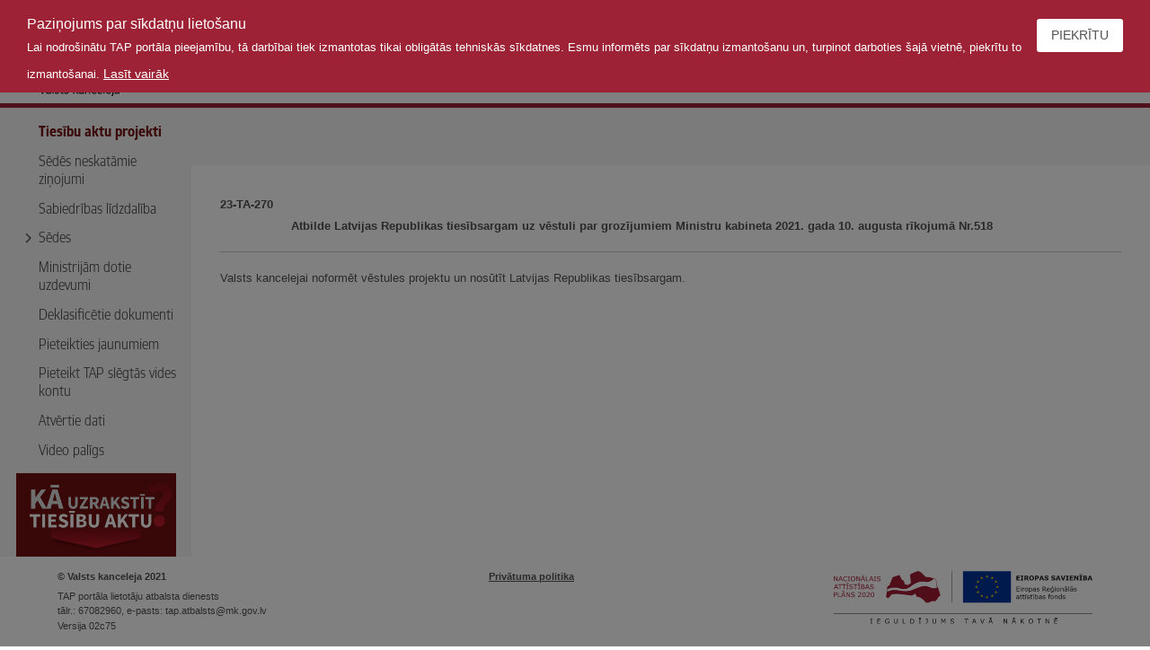

--- FILE ---
content_type: text/html; charset=utf-8
request_url: https://tapportals.mk.gov.lv/structuralizer/data/nodes/f4494ee7-04c4-497a-bf6e-af0c74439626/preview
body_size: 5457
content:
<!DOCTYPE html><html><head><meta content="text/html; charset=utf-8" http-equiv="Content-Type" /><meta content="IE=edge" http-equiv="X-UA-Compatible" /><link href="/assets/vkp_core/favicon-16x16-2eac9af0eafb9850327ef4eff51ded9acf95d803676e89518022f5e63b6c2d1b.png" rel="icon" sizes="16x16" type="image/png" /><link href="/assets/vkp_core/favicon-32x32-78c73c5598fd306e34814f5f17393265e15fd700c7f0db432393f3e7458efa93.png" rel="icon" sizes="32x32" type="image/png" /><title>MK sēdes protokollēmuma projekts</title><meta name="csrf-param" content="authenticity_token" />
<meta name="csrf-token" content="8CVc-oVZ09gL6IycwIbG6UwVVLoxcguo8vuN3dVrFnTTjays8Us7tqckOuoCj6fr_U6-uuvUJSjEXhPHwsbItQ" /><meta content="width=device-width, initial-scale=1.0" name="viewport" /><link rel="stylesheet" href="/assets/vkp_core/vendor-29745ce970dd25ab256e2b5e23923bf24ef412359776ac35aaa1d83e011f44c4.css" media="all" data-turbolinks-track="reload" /><link rel="stylesheet" href="/assets/vkp_core/application-7ef4c1831ad3577bdaea6236e8df7100d2c5dc93186a017791fc37f44d0ee481.css" media="all" data-turbolinks-track="reload" /><link rel="stylesheet" href="/assets/application-4ee255ec4314fb1bcd6ffa51d3bb6d805ad35e0a7b9b279d716f395714493adb.css" media="all" data-turbolinks-track="reload" /><script>
//<![CDATA[
window.gon={};gon.accessibility={"cookie_name":"_vkp_pub_accessibility_tapportals_mk_gov_lv"};gon.select={"no_results":"Nekas nav atrasts","input_too_short":"Lūdzu, ievadiet vienu vai vairākus simbolus","searching":"Meklē..."};gon.ajaxError={"unauthorized":"timeout","loginUrl":"/","notFound":"Ieraksts nav atrasts.","generic":"Apstrāde neveiksmīga."};gon.date_picker={"locale":"lv","allowInput":true,"dateFormat":"d.m.Y.","wrap":true};gon.datetime_picker={"locale":"lv","allowInput":true,"enableTime":true,"dateFormat":"d.m.Y. H:i","wrap":true};gon.time_picker={"locale":"lv","allowInput":true,"enableTime":true,"noCalendar":true,"dateFormat":"H:i","time_24hr":true,"minuteIncrement":30};
//]]>
</script><script src="/assets/vkp_core/vendor-3f0ad274177decf94693a016d60e974b8965bc8011e96af3cb88b18650eb0e16.js" data-turbolinks-track="reload"></script><script src="/assets/vkp_core/application-663350c17d50dd20df07e845bf9f9e45197310ab814635e3c75882e41c2306e5.js" data-turbolinks-track="reload"></script><script src="/assets/application-37726f259b772a5d3eccad2900fc8c4bbd19f2c7520a14585ba98907b2aa5422.js" data-turbolinks-track="reload"></script><script src="/assets/vkp_core/cookiebanner-6cae4957f745f982467a186b54b0f69f1eec1265929099567baa1f7e0ab6f0f6.js" data-bg="" data-close-style="" data-close-text="<a class='btn--secondary btn--icon-with-text btn' href='#'>Piekrītu</a>" data-cookie="allowCookies" data-expires="31556952" data-fg="" data-font-family="" data-height="" data-link="" data-linkmsg="Lasīt vairāk" data-mask="true" data-message="<span class='cookiebanner__header'>Paziņojums par sīkdatņu lietošanu</span><br><span class='cookiebanner__text'>Lai nodrošinātu TAP portāla pieejamību, tā darbībai tiek izmantotas tikai obligātās tehniskās sīkdatnes. Esmu informēts par sīkdatņu izmantošanu un, turpinot darboties šajā vietnē, piekrītu to izmantošanai.</span>" data-moreinfo="/help/privacy_policy" data-moreinfo-class="cookiebanner__moreinfo" data-moreinfo-decoration="" data-padding="" data-position="top" data-text-align="left" id="cookiebanner"></script>

<script>
  $(document).on("turbolinks:load", function(e) {
    var $scope = $("body")

    $scope.find(".cookiebanner").remove()
    $scope.find("#cookiebanner-mask").remove()

    cbinstance = null
    new Cookiebanner()
  })
</script>
<meta name="mathjax_assets" content="{&quot;/mathjax/MathJax.js&quot;:&quot;/assets/mathjax/MathJax-cf7842ef4dc9a2421bcc78afe795674668c1d86497a5703ae6babd9701db96e2.js&quot;,&quot;/jax/output/HTML-CSS/config.js&quot;:&quot;/assets/mathjax/jax/output/HTML-CSS/config-b3c55a62de955e3dd5107a2f7633d8583eb2f3c12c3b3263d40c91dc051408f9.js&quot;,&quot;/jax/output/PreviewHTML/config.js&quot;:&quot;/assets/mathjax/jax/output/PreviewHTML/config-536d171185804c4c47a4919d31f806a01e9c85a2a133d36cf0d3ff27b51d9c0f.js&quot;,&quot;/extensions/MathZoom.js&quot;:&quot;/assets/mathjax/extensions/MathZoom-20ee53137c5f1a56b6d43ab10d58b5c0568d739e23a46ed63352435ff3a81f2f.js&quot;,&quot;/extensions/toMathML.js&quot;:&quot;/assets/mathjax/extensions/toMathML-62fcd056a63dd449a0569a765b6b51ada602980f805824d9a97ab136e73f22d3.js&quot;,&quot;/extensions/MathMenu.js&quot;:&quot;/assets/mathjax/extensions/MathMenu-f19fa6f8efda73981797e6f51d7b32bd8546fb36e136f2acef358ec51bd9c5aa.js&quot;,&quot;/extensions/TeX/noErrors.js&quot;:&quot;/assets/mathjax/extensions/TeX/noErrors-8b77ff428171fbc3db9db0978729fa2775f80356fa4bbbc9de8da3ea44e1c945.js&quot;,&quot;/extensions/TeX/noUndefined.js&quot;:&quot;/assets/mathjax/extensions/TeX/noUndefined-486beef42f14cfdaf5533b962763405518a063adef6c2d70268ec30916302a34.js&quot;,&quot;/extensions/TeX/AMSmath.js&quot;:&quot;/assets/mathjax/extensions/TeX/AMSmath-1dc16350be3370f7f1f6d5b1b39638c367d3d9d06359707bf7cbcc5a166df429.js&quot;,&quot;/extensions/TeX/AMSsymbols.js&quot;:&quot;/assets/mathjax/extensions/TeX/AMSsymbols-5229404dea979996a4d894e87fd2e3de705df782b4b289b505c6733c2bcf4b76.js&quot;,&quot;/extensions/fast-preview.js&quot;:&quot;/assets/mathjax/extensions/fast-preview-3edb565687ab92be9b55bdda24293767c18f7fdbd4a5de3abbb704d544bd9214.js&quot;,&quot;/extensions/AssistiveMML.js&quot;:&quot;/assets/mathjax/extensions/AssistiveMML-5642e282ce637c7c458e6c75aec60f66400f30bdddb54b6b81d97fbd99a441c2.js&quot;,&quot;/extensions/a11y/accessibility-menu.js&quot;:&quot;/assets/mathjax/extensions/a11y/accessibility-menu-f0e54b20b5658f676d858465e2046c7749948a3830295148a8ee305c6edcc432.js&quot;,&quot;/extensions/tex2jax.js&quot;:&quot;/assets/mathjax/extensions/tex2jax-ba8c860213f3b9c784a26a13ccf6fed0566be6851655bf6e7f75623d9ebcdf58.js&quot;,&quot;/jax/element/mml/jax.js&quot;:&quot;/assets/mathjax/jax/element/mml/jax-76277775de591289c3fb5040a2050a935b6d9fa1d565a0b03928eef3eca31885.js&quot;,&quot;/jax/input/TeX/jax.js&quot;:&quot;/assets/mathjax/jax/input/TeX/jax-1f39f3b41ab513ebcde603d2dbc15f1947e84107a4a4b7618f1ff88524e203d4.js&quot;,&quot;/jax/input/TeX/config.js&quot;:&quot;/assets/mathjax/jax/input/TeX/config-84a3cf583821f2236d63fd0abe40dc475968ec2bbbc5a7dabe65a0ed3e41bfeb.js&quot;,&quot;/jax/output/HTML-CSS/jax.js&quot;:&quot;/assets/mathjax/jax/output/HTML-CSS/jax-be78f6faa4410a998502f4aa74b5fd061202bdd4a2d1844a090198206dc46d7b.js&quot;,&quot;/jax/output/HTML-CSS/fonts/STIX/fontdata.js&quot;:&quot;/assets/mathjax/jax/output/HTML-CSS/fonts/STIX/fontdata-9721d0dec82b83a259e463490dcacae1c7cc4d1f6deb5b21e86cf6e056281d09.js&quot;,&quot;/extensions/MathEvents.js&quot;:&quot;/assets/mathjax/extensions/MathEvents-c6b9624ff9d3f6eb2da2d1e692cbfc952d059339ba35b7eb2f26081de148d570.js&quot;,&quot;/jax/output/PreviewHTML/jax.js&quot;:&quot;/assets/mathjax/jax/output/PreviewHTML/jax-d0918d04773de1eb62d173bb3bcfa683059638d6132256a06190f421e289d306.js&quot;,&quot;/jax/output/HTML-CSS/fonts/STIX/General/Italic/MathItalic.js&quot;:&quot;/assets/mathjax/jax/output/HTML-CSS/fonts/STIX/General/Italic/MathItalic-5cdfab760739e49544c7adc667a44ad9c812ab7d2016c9f31ab6bcfa984a0a76.js&quot;,&quot;/jax/output/HTML-CSS/fonts/STIX/Variants/Regular/All.js&quot;:&quot;/assets/mathjax/jax/output/HTML-CSS/fonts/STIX/Variants/Regular/All-4d20daa361752b6ac73bc85ef4a6878e92642ffc9ed49fcb28d5add521f6420d.js&quot;}" /><script src="/assets/vkp_ckeditor/init-0b75dc8ba546c8f96b90a17cf4207e85bcb553713d10953fbf76516b99b4e348.js" data-turbolinks-track="reload"></script></head><body class="grid grid--vertical responsive__menu--allowed"><header class="header grid grid__cell--auto"><div class="header__top-row grid grid--wrap grid__cell--sm--12"><div class="grid grid__cell--sm--4 grid__cell--justify--left grid__cell--align--center header__navigation" data-header-navigation="true"><span class="header__navigation__icon btn btn--icon btn--secondary icon-hamburger"></span></div><div class="header__logo grid grid__cell--justify--left grid__cell--sm--4 grid__cell--md--4 grid__cell--lg--2"><div class="grid header__logo-content grid__cell--sm--12"><a class="grid__cell--sm--8 grid__cell--md--6 grid__cell--lg--10 header__logolink" href="/"></a></div></div><h1 class="header__title grid__cell--sm--12 grid__cell--md--6 grid__cell--lg--6"><div class="header__value">MK sēdes protokollēmuma projekts</div></h1><div class="grid grid__cell--sm--4 grid__cell--lg--4 grid__cell--justify--right grid--wrap header__user-info"><div class="grid"><div class="grid grid__cell--auto accessibility_actions__block"><div class="grid grid__cell--auto grid__cell--justify--center grid--vertical accessibility-actions__block-item"><div class="grid" data-tooltip-wrapper="true"><span class="icon--primary icon--lg btn--pointer icon icon-contrast tooltipstered" data-tooltip="true" data-tooltip-onclick="true" data-tooltip-target="accessibility-contrast-actions"></span><div class="hidden" data-tooltip-wrapper-target="accessibility-contrast-actions"><div class="btn__sublink" data-accessibility-contrast=""><span>Pamata</span></div><div class="btn__sublink" data-accessibility-contrast="yellow-black"><span>Dzeltens - Melns</span></div><div class="btn__sublink" data-accessibility-contrast="black-yellow"><span>Melns - Dzeltens</span></div></div></div></div><div class="grid grid__cell--auto grid__cell--justify--center grid--vertical accessibility-actions__block-item"><div class="grid" data-tooltip-wrapper="true"><span class="icon--primary icon--lg btn--pointer icon icon-font_size tooltipstered" data-tooltip="true" data-tooltip-onclick="true" data-tooltip-target="accessibility-font-size-actions"></span><div class="hidden" data-tooltip-wrapper-target="accessibility-font-size-actions"><div class="btn__sublink" data-accessibility-font-size="1"><span>Pamata</span></div><div class="btn__sublink" data-accessibility-font-size="1.2"><span>Liels</span></div><div class="btn__sublink" data-accessibility-font-size="1.4"><span>Lielāks</span></div></div></div></div></div><script>new VKP.Tooltips($(".accessibility_actions__block"), { multiple: true, arrow: false, side: "bottom" });
new VKP.Accessibility();</script></div></div></div></header><main class="grid grid__cell--auto grid__cell--fit"><div class="menu grid__cell--sm--12 grid__cell--md--3 grid__cell--lg--2"><div class="grid__cell" data-sticky="true"><div class="simple_tabs__nav__header"><button class="simple_tabs__nav__content simple_tabs__toggler" data-toggle="dropdown-menu"><span class="simple_tabs__toggler__bar"></span><span class="simple_tabs__toggler__bar"></span><span class="simple_tabs__toggler__bar"></span></button><div class="simple_tabs__nav__content simple_tabs__navbar"><ul class="simple_tabs__nav nav"><li skip_empty_submenus="false" id="simple_tabs__nav_legal_acts" class=" simple_tabs__nav__item nav__item simple_tabs__nav__item--active nav__item--active"><a class=" simple_tabs__nav__link nav__link nav__link--selected simple_tabs__nav__link--active nav__link--active" href="/legal_acts"><span>Tiesību aktu projekti</span></a></li><li id="simple_tabs__nav_meeting_invisible_messages" class=" simple_tabs__nav__item nav__item"><a class=" simple_tabs__nav__link nav__link" href="/informative_notices"><span>Sēdēs neskatāmie ziņojumi</span></a></li><li id="simple_tabs__nav_public_participations" class=" simple_tabs__nav__item nav__item"><a class=" simple_tabs__nav__link nav__link" href="/public_participation"><span>Sabiedrības līdzdalība</span></a></li><li id="simple_tabs__nav_meetings" class=" simple_tabs__nav__item nav__item simple_tabs__nav__item--with-submenu nav__item--with-submenu"><a data-toggle="dropdown-menu" class=" simple_tabs__nav__link nav__link simple_tabs__dropdown-toggle " href="#"><span class="icon--collapsed icon icon-arrow-down"></span><span>Sēdes</span></a><div class="simple_tabs__nav__submenu nav__submenu"><ul class="simple_tabs__nav__submenu-list nav__submenu-list"><li subtab="true" id="simple_tabs__nav_meeting_mk" class="nav__submenu-list--1 simple_tabs__nav__item-submenu nav__submenu-item"><a class=" simple_tabs__nav__link-submenu nav__submenu-link" href="/meetings/cabinet_ministers"><span>Ministru kabineta sēdes</span></a></li><li subtab="true" id="simple_tabs__nav_meeting_mkk" class="nav__submenu-list--1 simple_tabs__nav__item-submenu nav__submenu-item"><a class=" simple_tabs__nav__link-submenu nav__submenu-link" href="/meetings/committee_cabinet_ministers"><span>Ministru kabineta komitejas sēdes</span></a></li><li subtab="true" id="simple_tabs__nav_meeting_vss" class="nav__submenu-list--1 simple_tabs__nav__item-submenu nav__submenu-item"><a class=" simple_tabs__nav__link-submenu nav__submenu-link" href="/meetings/state_secretaries"><span>Valsts sekretāru sanāksmes</span></a></li></ul></div></li><li id="simple_tabs__nav_tasks" class=" simple_tabs__nav__item nav__item"><a class=" simple_tabs__nav__link nav__link" href="/tasks"><span>Ministrijām dotie uzdevumi</span></a></li><li id="simple_tabs__nav_declassified_documents" class=" simple_tabs__nav__item nav__item"><a class=" simple_tabs__nav__link nav__link" href="/declassified_documents"><span>Deklasificētie dokumenti</span></a></li><li id="simple_tabs__nav_subscriptions" class=" simple_tabs__nav__item nav__item"><a class=" simple_tabs__nav__link nav__link" href="/subscriptions"><span>Pieteikties jaunumiem</span></a></li><li id="simple_tabs__nav_help_request_internal_account" class=" simple_tabs__nav__item nav__item"><a class=" simple_tabs__nav__link nav__link" href="/help/request_internal_account"><span>Pieteikt TAP slēgtās vides kontu</span></a></li><li id="simple_tabs__nav_help_open_data" class=" simple_tabs__nav__item nav__item"><a class=" simple_tabs__nav__link nav__link" href="/help/open_data"><span>Atvērtie dati</span></a></li><li id="simple_tabs__nav_help_video" class=" simple_tabs__nav__item nav__item"><a class=" simple_tabs__nav__link nav__link" href="/help/video"><span>Video palīgs</span></a></li></ul></div></div><a class="banner grid grid__cell--justify--center" target="_blank" rel="noopener noreferrer" href="https://tai.mk.gov.lv/book/1/chapter/23VK"><img class="grid__cell--sm--10" src="/assets/banner-c7fae6df4c82463496dc41c33bb186d7cb7f38e4da57dfe74dc4b02908ac4947.gif" /></a></div></div><div class="flash-messages" data-main-flash-message-block="true"></div><div class="content grid__cell--sm--12 grid__cell--lg--10"><div class="action-header"><div class="action-header__inner grid__cell--justify--right"></div></div><div class="content__inner structuralizer-tree structuralizer-tree--preview"><div><div class="structuralizer-tree__header structuralizer-tree__header--bordered">23-TA-270<div class="structuralizer-tree__content-wrapper grid__cell--sm--12"><div class="grid__cell--sm--12 grid grid--wrap"><div class="grid grid__cell--sm--12 grid--wrap data-node--9d404390-e8c1-45e9-87bd-f0c83df58f00" data-text-with-alignment="false" data-node-with-opinions="true" data-id="9d404390-e8c1-45e9-87bd-f0c83df58f00" data-opinions-permitted="true" style="font-weight:bold; text-align:center;" id="data-node-preview--9d404390-e8c1-45e9-87bd-f0c83df58f00"><div class="structuralizer-field--preview grid__cell--sm--12">Atbilde Latvijas Republikas tiesībsargam uz vēstuli par grozījumiem Ministru kabineta 2021. gada 10. augusta rīkojumā Nr.518</div></div></div></div></div><div class="structuralizer-tree__content-wrapper grid__cell--sm--12"><div class="grid__cell--sm--12 grid grid--wrap"><div class="speaker-field-group speaker-field-group--preview data-node--02da32ad-c34f-4079-af3f-5ab911f51d1b" id="data-node-preview--02da32ad-c34f-4079-af3f-5ab911f51d1b"><div class="speaker-field-group__field grid__cell--sm--12"></div></div></div><div class="numbered-group-wrapper data-node--6b7bf581-1194-45a5-ac57-309a74a803fb" id="data-node-preview--6b7bf581-1194-45a5-ac57-309a74a803fb"><div data-numbered-field-wrapper="true" data-id="006444cc-a3c6-4baa-9eb9-6ecdc7ecf906" data-opinions-permitted="true" class="data-node--006444cc-a3c6-4baa-9eb9-6ecdc7ecf906" id="data-node-preview--006444cc-a3c6-4baa-9eb9-6ecdc7ecf906"><div class="numbered-field--preview numbered-field grid grid--wrap grid__cell--sm--12"><div class="numbered-field__preview-field data-node--0abbc40e-6bc0-463c-ac54-ff34eeb5fde8" data-text-with-alignment="false" data-numbered-field-preview-field="true" data-node-with-opinions="true" id="data-node-preview--0abbc40e-6bc0-463c-ac54-ff34eeb5fde8">Valsts kancelejai noformēt vēstules projektu un nosūtīt Latvijas Republikas tiesībsargam.</div></div></div></div></div></div><div class="hidden node-preview__actions" data-tooltip-template="" data-tooltip-wrapper=""><button name="button" type="button" class="btn btn--shadow-none btn--default-font-size btn--transparent hidden" title="Iebildumi / priekšlikumi" data-tooltip="true" data-action="open-modal-form" data-url="/structuralizer/data/nodes/NODE_ID/opinions/modal?initial=list" data-opinions-icon="true"><span class="icon--xl icon icon-opinion"></span></button></div></div><script>new VKP.MathJax();
new VKP.Structuralizer.Preview();
new VKPPub.NodePreview();
VKP.currentNodeOpinions = new VKPPub.OpinionForm({elementIds: []});
new VKP.Tooltips($(".action-header [data-tooltip-wrapper]"), { multiple: true }); // tooltipster for additional-actions (authenticate)</script></div></main><footer class="footer grid grid__cell--auto grid__cell--justify--center"><div class="footer__content grid grid--wrap"><div class="grid--vertical grid__cell--sm--6 grid__cell--md--4 grid__cell--lg--5"><div class="footer__title">© Valsts kanceleja 2021</div><p>TAP portāla lietotāju atbalsta dienests</p><p>tālr.: 67082960, e-pasts: tap.atbalsts@mk.gov.lv</p><p>Versija 02c75</p></div><div class="grid grid--vertical grid__cell--sm--6 grid__cell--md--3 grid__cell--lg--4 footer__content__inner"><div class="footer__title link--primary"><a href="/help/privacy_policy">Privātuma politika</a></div></div><div class="grid grid__cell--sm--12 grid__cell--md--5 grid__cell--lg--3 grid__cell--justify--right footer__logo"><img class="footer__logo-image" src="/assets/vkp_core/ERAF-logo-f6887b24dbf199613f0f9207aa6c3ba25c9633603f725b47e9d9a2ff19ac5858.svg" /></div></div></footer><div class="hidden" id="default-confirm-dialog"><span class="modaal__btn-cancel modaal__btn-icon modaal__btn-close  icon icon-cancel" title="Aizvērt" data-tooltip="true" data-modaal-button="close"></span><div class="modaal__confirm-content"></div><div class="grid grid__cell--align--center grid__cell--justify--center"><div class="modaal__action-buttons grid__cell--sm--9"><div class="double-split-column-wrapper"><div class="double-split-column-wrapper__column"><a class="btn btn--primary btn--icon-with-text modaal__btn-ok btn" href=""><div class="grid grid__cell--justify--center"><span class="icon--md icon--with-text grid__cell--auto grid__cell--align--center icon icon-continue"></span><div class="grid__cell--auto grid__cell--align--center">Turpināt</div></div></a></div><div class="double-split-column-wrapper__splitter"></div><div class="double-split-column-wrapper__column"><a class="btn--icon-with-text btn--secondary modaal__btn-cancel btn" href=""><div class="grid grid__cell--justify--center"><span class="icon--md icon--with-text grid__cell--auto grid__cell--align--center icon icon-cancel"></span><div class="grid__cell--auto grid__cell--align--center">Atcelt</div></div></a></div></div></div></div></div></body></html><script>new VKP.HeaderMenu();</script>

--- FILE ---
content_type: application/javascript
request_url: https://tapportals.mk.gov.lv/assets/application-37726f259b772a5d3eccad2900fc8c4bbd19f2c7520a14585ba98907b2aa5422.js
body_size: 6185
content:
(function(){this.VKPPub||(this.VKPPub={})}).call(this),function(){$.fn.globalBinds=function(){return new VKP.Select(this),new VKP.FlextableTogglableRow,new VKP.SimpleTabs,new VKP.TextareaAutosize,new VKP.AjaxErrorHandling(this),new VKP.Tooltips($("[title]")),new VKP.FlashMessages,new VKP.DatePicker(this),new VKPPub.Subscriptions},$.fn.modalGlobalBinds=function(){return new VKP.TextareaAutosize(this),new VKP.Select(this),new VKP.DatePicker(this)},$(function(){return new VKP.LinkableRow,new VKP.Collapser,$(document).on("click","[data-overlay-target]",function(){return $($(this).data("overlayTarget")).overlay()})}),$(document).on("turbolinks:load",function(){return $(document).globalBinds()}),$(document).on("select2:open",function(){return setTimeout(function(){return document.querySelector(".select2-container--open .select2-search__field").focus()},50)})}.call(this),function(){var t;(t=this.VKPPub).Meetings||(t.Meetings={}),VKPPub.Meetings.QuestionInviteesForm=function(){function t(t){var e;null==t&&(t=$(document)),t.on("cocoon:after-insert",(e=this,function(t,n){return e.updateAssociationFields(n)})),t.on("cocoon:after-remove",function(t){return function(e,n){return t.updateAssociationFields(n)}}(this)),$(n).last().addClass("hidden")}var e,n;return n="[data-element='separator']",e="[data-element-wrapper='question__invitee']",t.prototype.updateAssociationFields=function(t){var i,o;return(o=t.find("[data-associations]"))&&((i=$(e+":visible [data-associations='"+o.data("associations")+"']")).addClass("hidden"),i.length>1&&i.last().removeClass("hidden")),$(n).removeClass("hidden"),$(n).last().addClass("hidden")},t}()}.call(this),function(){var t;(t=this.VKPPub).Meetings||(t.Meetings={}),VKPPub.Meetings.Questions=function(){function t(t){null==t&&(t=$(document)),$("body").on("click",e,this.triggerClick)}var e;return e="[data-behavior='load-invitees-modal-form']",t.prototype.triggerClick=function(t){return t.preventDefault(),VKP.currentModal=new VKP.ModalForm($(t.currentTarget),{cloneElement:!0,customClass:"modaal--form modaal--compact",afterAjaxCallback:function(t){return t.modalGlobalBinds()}})},t}()}.call(this),function(){var t=function(t,e){return function(){return t.apply(e,arguments)}};VKPPub.ModaalFormLoader=function(){function e(e){null==e&&(e=$(document)),this.triggerClick=t(this.triggerClick,this),e.find("[data-behavior='load-modaal']").on("click",this.triggerClick)}return e.prototype.triggerClick=function(t){var e;return t.preventDefault(),e=$(t.currentTarget).data("url"),this.loadModaal(e)},e.prototype.loadModaal=function(t){return VKP.currentModal=new VKP.ModalForm($("main").find("[data-url='"+t+"']"),{afterAjaxCallback:function(t){return t.modalGlobalBinds()}})},e}()}.call(this),function(){VKPPub.NodePreview=function(){function t(){var t,n,i,a,s,c,d,p,f,h;if((s=(t=$(e)).find(l).clone().removeClass("hidden")).length){for(c=0,d=(h=t.find(o)).length;c<d;c++)f=h[c],p=(n=$(f)).data("id"),a=this.nodeForOpinion(n),i=s.clone(),this.updateNodeLinks(i,p),this.updateNodeIcon(i,p),a.addClass(r).after(i),this.alignChapterTitles(a);new VKP.Tooltips(t.find(u),{multiple:!0})}}var e,n,i,o,a,r,s,l,u;return e=".structuralizer-tree--preview",l="[data-tooltip-template]",u="[data-tooltip-wrapper]",n="[data-action='open-modal-form']",i="[data-node-with-opinions]",o="[data-opinions-permitted]",r="node-preview__node-with-actions",a="chapter__number-postfix",s="data-opinions-icon",t.prototype.nodeForOpinion=function(t){return t.is(i)?t:$(t.find(i)[0])},t.prototype.updateNodeLinks=function(t,e){var i,o,a,r,s,l,u;for(l=[],o=0,a=(s=t.find(n)).length;o<a;o++)r=s[o],u=(i=$(r)).data("url"),l.push(i.attr("data-url",u.replace("NODE_ID",e)));return l},t.prototype.updateNodeIcon=function(t,e){return t.find("["+s+"]").attr(s,e)},t.prototype.alignChapterTitles=function(t){var e;if((e=t.prev()).hasClass(a))return e.addClass(r)},t}()}.call(this),function(){VKPPub.OpinionForm=function(){function t(t){this.redrawOpinionIcons(t.elementIds),$("body").on("click",e,this.loadModal)}var e;return e="[data-action='open-modal-form']",t.prototype.loadModal=function(t){return t.preventDefault(),VKP.currentModal=new VKP.ModalForm($(t.currentTarget),{cloneElement:!0,customClass:"modaal--form modaal--compact",openExpanded:!0,afterAjaxCallback:function(t){return t.modalGlobalBinds()}})},t.prototype.redrawOpinionIcons=function(t){var e,n,i,o;for($("[data-opinions-icon]").addClass("hidden"),o=[],n=0,i=t.length;n<i;n++)e=t[n],o.push($("[data-opinions-icon='"+e+"']").removeClass("hidden"));return o},t}()}.call(this),function(){var t=function(t,e){return function(){return t.apply(e,arguments)}};VKPPub.PublicParticipationsOpinionsForm=function(){function e(e){this.$container=e,this.publishableChanged=t(this.publishableChanged,this),this.$publishableInput=this.$container.find(n),this.$userInfoInput=this.$container.find(i),this.$publishableInput.on("change",this.publishableChanged)}var n,i;return n="[data-publishable-input]",i="[data-user-info-input]",e.prototype.publishableChanged=function(){return this.$publishableInput.prop("checked")?this.$userInfoInput.prop("disabled",!1):this.$userInfoInput.prop("checked",!1).prop("disabled",!0)},e}()}.call(this),function(){VKPPub.Subscriptions=function(){function t(){$(n).is(":visible")&&(this.getPolicyAreas(n),$(e).on("DOMSubtreeModified","[data-treeselect-preview-list]",this.addSelectedPolicyAreasIds))}var e,n,i;return n="[data-policy-areas]",e=".content__inner",i=".tree",t.prototype.getPolicyAreas=function(t){var e,n,o,a,r;return r=(o=(e=$(t)).data("policyAreas").split("?"))[0],a=[],(n=o[1])&&(a=n.split("&").map(function(t){return(t=t.split("="))[1]})),e.html("<span class='spinner spinner--block'/>"),$.post({url:r,data:{selected_ids:a},success:function(t){return e.html(t),new VKP.Tree($(i),{showOnlyActive:!0}),new VKPPub.Treeselect}})},t.prototype.addSelectedPolicyAreasIds=function(){var t,e;return t=$("[data-subscription-policy-area-ids]"),e=$("[data-treeselect-preview-list]").children(".treeselect__preview-item").map(function(){return $(this).data("treeselect-preview-item")}).get(),t.val(e.join(" "))},t}()}.call(this),function(){VKPPub.Treeselect=function(){function t(){this.bindTree()}var e,n;return e=".content__inner",n="[data-selectable-tree]",t.prototype.bindTree=function(){return new VKP.TreeselectBase({tree:$(n),overlayTarget:$(e),withGhostForm:!1})},t}()}.call(this);

--- FILE ---
content_type: application/javascript
request_url: https://tapportals.mk.gov.lv/assets/vkp_ckeditor/init-0b75dc8ba546c8f96b90a17cf4207e85bcb553713d10953fbf76516b99b4e348.js
body_size: 747568
content:
(function(){void 0!==window.CKEDITOR_BASEPATH&&null!==window.CKEDITOR_BASEPATH||(window.CKEDITOR_BASEPATH="/assets/ckeditor/")}).call(this),function(){if(!window.CKEDITOR||!window.CKEDITOR.dom){var e,t,n,i,o,a,r;window.CKEDITOR||(window.CKEDITOR=function(){var e=/(^|.*[\\\/])ckeditor\.js(?:\?.*|;.*)?$/i,t={timestamp:"M8SC",version:"4.20.0",revision:"cb4a59c665",rnd:Math.floor(900*Math.random())+100,_:{pending:[],basePathSrcPattern:e},status:"unloaded",basePath:function(){var t=window.CKEDITOR_BASEPATH||"";if(!t)for(var n=document.getElementsByTagName("script"),i=0;i<n.length;i++){var o=n[i].src.match(e);if(o){t=o[1];break}}if(-1==t.indexOf(":/")&&"//"!=t.slice(0,2)&&(t=0===t.indexOf("/")?location.href.match(/^.*?:\/\/[^\/]*/)[0]+t:location.href.match(/^[^\?]*\/(?:)/)[0]+t),!t)throw'The CKEditor installation path could not be automatically detected. Please set the global variable "CKEDITOR_BASEPATH" before creating editor instances.';return t}(),getUrl:function(e){return-1==e.indexOf(":/")&&0!==e.indexOf("/")&&(e=this.basePath+e),this.appendTimestamp(e)},appendTimestamp:function(e){if(!this.timestamp||"/"===e.charAt(e.length-1)||/[&?]t=/.test(e))return e;var t=0<=e.indexOf("?")?"&":"?";return e+t+"t="+this.timestamp},domReady:function(){function e(){try{document.addEventListener?(document.removeEventListener("DOMContentLoaded",e,!1),window.removeEventListener("load",e,!1),t()):document.attachEvent&&"complete"===document.readyState&&(document.detachEvent("onreadystatechange",e),window.detachEvent("onload",e),t())}catch(e){}}function t(){for(var e;e=n.shift();)e()}var n=[];return function(t){function i(){try{document.documentElement.doScroll("left")}catch(e){return void setTimeout(i,1)}e()}if(n.push(t),"complete"===document.readyState&&setTimeout(e,1),1==n.length)if(document.addEventListener)document.addEventListener("DOMContentLoaded",e,!1),window.addEventListener("load",e,!1);else if(document.attachEvent){document.attachEvent("onreadystatechange",e),window.attachEvent("onload",e),t=!1;try{t=!window.frameElement}catch(e){}document.documentElement.doScroll&&t&&i()}}}()},n=window.CKEDITOR_GETURL;if(n){var i=t.getUrl;t.getUrl=function(e){return n.call(t,e)||i.call(t,e)}}return t}()),e={},CKEDITOR.event||(CKEDITOR.event=function(){},CKEDITOR.event.implementOn=function(e){var t,n=CKEDITOR.event.prototype;for(t in n)null==e[t]&&(e[t]=n[t])},CKEDITOR.event.prototype=function(){function t(e){var t=n(this);return t[e]||(t[e]=new i(e))}var n=function(e){return(e=e.getPrivate&&e.getPrivate()||e._||(e._={})).events||(e.events={})},i=function(e){this.name=e,this.listeners=[]};return i.prototype={getListenerIndex:function(e){for(var t=0,n=this.listeners;t<n.length;t++)if(n[t].fn==e)return t;return-1}},{define:function(e,n){var i=t.call(this,e);CKEDITOR.tools.extend(i,n,!0)},on:function(n,i,o,a,r){function s(t,r,s,c){return t={name:n,sender:this,editor:t,data:r,listenerData:a,stop:s,cancel:c,removeListener:l},!1===i.call(o,t)?e:t.data}function l(){c.removeListener(n,i)}var c=this,d=t.call(this,n);if(0>d.getListenerIndex(i)){d=d.listeners,o||(o=this),isNaN(r)&&(r=10),s.fn=i,s.priority=r;for(var u=d.length-1;0<=u;u--)if(d[u].priority<=r)return d.splice(u+1,0,s),{removeListener:l};d.unshift(s)}return{removeListener:l}},once:function(){var e=Array.prototype.slice.call(arguments),t=e[1];return e[1]=function(e){return e.removeListener(),t.apply(this,arguments)},this.on.apply(this,e)},capture:function(){CKEDITOR.event.useCapture=1;var e=this.on.apply(this,arguments);return CKEDITOR.event.useCapture=0,e},fire:function(){var t=0,i=function(){t=1},o=0,a=function(){o=1};return function(r,s,l){var c=n(this)[r];r=t;var d=o;if(t=o=0,c&&(h=c.listeners).length)for(var u,h=h.slice(0),f=0;f<h.length;f++){if(c.errorProof)try{u=h[f].call(this,l,s,i,a)}catch(e){}else u=h[f].call(this,l,s,i,a);if(u===e?o=1:void 0!==u&&(s=u),t||o)break}return s=!o&&(void 0===s||s),t=r,o=d,s}}(),fireOnce:function(e,t,i){return t=this.fire(e,t,i),delete n(this)[e],t},removeListener:function(e,t){var i=n(this)[e];if(i){var o=i.getListenerIndex(t);0<=o&&i.listeners.splice(o,1)}},removeAllListeners:function(){var e,t=n(this);for(e in t)delete t[e]},hasListeners:function(e){return(e=n(this)[e])&&0<e.listeners.length}}}()),CKEDITOR.editor||(CKEDITOR.editor=function(){CKEDITOR._.pending.push([this,arguments]),CKEDITOR.event.call(this)},CKEDITOR.editor.prototype.fire=function(e,t){return e in{instanceReady:1,loaded:1}&&(this[e]=!0),CKEDITOR.event.prototype.fire.call(this,e,t,this)},CKEDITOR.editor.prototype.fireOnce=function(e,t){return e in{instanceReady:1,loaded:1}&&(this[e]=!0),CKEDITOR.event.prototype.fireOnce.call(this,e,t,this)},CKEDITOR.event.implementOn(CKEDITOR.editor.prototype)),CKEDITOR.env||(CKEDITOR.env=function(){var e=navigator.userAgent.toLowerCase(),t=e.match(/edge[ \/](\d+.?\d*)/),n=-1<e.indexOf("trident/");(n={ie:n=!(!t&&!n),edge:!!t,webkit:!n&&-1<e.indexOf(" applewebkit/"),air:-1<e.indexOf(" adobeair/"),mac:-1<e.indexOf("macintosh"),quirks:"BackCompat"==document.compatMode&&(!document.documentMode||10>document.documentMode),mobile:-1<e.indexOf("mobile"),iOS:/(ipad|iphone|ipod)/.test(e),isCustomDomain:function(){if(!this.ie)return!1;var e=document.domain,t=window.location.hostname;return e!=t&&e!="["+t+"]"},secure:"https:"==location.protocol}).gecko="Gecko"==navigator.product&&!n.webkit&&!n.ie,n.webkit&&(-1<e.indexOf("chrome")?n.chrome=!0:n.safari=!0);var i=0;return n.ie&&(i=t?parseFloat(t[1]):n.quirks||!document.documentMode?parseFloat(e.match(/msie (\d+)/)[1]):document.documentMode,n.ie9Compat=9==i,n.ie8Compat=8==i,n.ie7Compat=7==i,n.ie6Compat=7>i||n.quirks),n.gecko&&(t=e.match(/rv:([\d\.]+)/))&&(i=1e4*(t=t[1].split("."))[0]+100*(t[1]||0)+1*(t[2]||0)),n.air&&(i=parseFloat(e.match(/ adobeair\/(\d+)/)[1])),n.webkit&&(i=parseFloat(e.match(/ applewebkit\/(\d+)/)[1])),n.version=i,n.isCompatible=!(n.ie&&7>i||n.gecko&&4e4>i||n.webkit&&534>i),n.hidpi=2<=window.devicePixelRatio,n.needsBrFiller=n.gecko||n.webkit||n.ie&&10<i,n.needsNbspFiller=n.ie&&11>i,n.cssClass="cke_browser_"+(n.ie?"ie":n.gecko?"gecko":n.webkit?"webkit":"unknown"),n.quirks&&(n.cssClass+=" cke_browser_quirks"),n.ie&&(n.cssClass+=" cke_browser_ie"+(n.quirks?"6 cke_browser_iequirks":n.version)),n.air&&(n.cssClass+=" cke_browser_air"),n.iOS&&(n.cssClass+=" cke_browser_ios"),n.hidpi&&(n.cssClass+=" cke_hidpi"),n}()),"unloaded"==CKEDITOR.status&&(CKEDITOR.event.implementOn(CKEDITOR),CKEDITOR.loadFullCore=function(){if("basic_ready"!=CKEDITOR.status)CKEDITOR.loadFullCore._load=1;else{delete CKEDITOR.loadFullCore;var e=document.createElement("script");e.type="text/javascript",e.src=CKEDITOR.basePath+"ckeditor.js",document.getElementsByTagName("head")[0].appendChild(e)}},CKEDITOR.loadFullCoreTimeout=0,CKEDITOR.add=function(e){(this._.pending||(this._.pending=[])).push(e)},CKEDITOR.domReady(function(){var e=CKEDITOR.loadFullCore,t=CKEDITOR.loadFullCoreTimeout;e&&(CKEDITOR.status="basic_ready",e&&e._load?e():t&&setTimeout(function(){CKEDITOR.loadFullCore&&CKEDITOR.loadFullCore()},1e3*t))}),CKEDITOR.status="basic_loaded"),CKEDITOR.VERBOSITY_WARN=1,CKEDITOR.VERBOSITY_ERROR=2,CKEDITOR.verbosity=CKEDITOR.VERBOSITY_WARN|CKEDITOR.VERBOSITY_ERROR,CKEDITOR.warn=function(e,t){CKEDITOR.verbosity&CKEDITOR.VERBOSITY_WARN&&CKEDITOR.fire("log",{type:"warn",errorCode:e,additionalData:t})},CKEDITOR.error=function(e,t){CKEDITOR.verbosity&CKEDITOR.VERBOSITY_ERROR&&CKEDITOR.fire("log",{type:"error",errorCode:e,additionalData:t})},CKEDITOR.on("log",function(e){if(window.console&&window.console.log){var t=console[e.data.type]?e.data.type:"log",n=e.data.errorCode;(e=e.data.additionalData)?console[t]("[CKEDITOR] Error code: "+n+".",e):console[t]("[CKEDITOR] Error code: "+n+"."),console[t]("[CKEDITOR] For more information about this error go to https://ckeditor.com/docs/ckeditor4/latest/guide/dev_errors.html#"+n)}},null,null,999),CKEDITOR.dom={},function(){function e(e,t,n){this._minInterval=e,this._context=n,this._lastOutput=this._scheduledTimer=0,this._output=CKEDITOR.tools.bind(t,n||{});var i=this;this.input=function(){function e(){i._lastOutput=(new Date).getTime(),i._scheduledTimer=0,i._call()}if(!i._scheduledTimer||!1!==i._reschedule()){var t=(new Date).getTime()-i._lastOutput;t<i._minInterval?i._scheduledTimer=setTimeout(e,i._minInterval-t):e()}}}function t(t,n,i){e.call(this,t,n,i),this._args=[];var o=this;this.input=CKEDITOR.tools.override(this.input,function(e){return function(){o._args=Array.prototype.slice.call(arguments),e.call(this)}})}var n=[],i=CKEDITOR.env.gecko?"-moz-":CKEDITOR.env.webkit?"-webkit-":CKEDITOR.env.ie?"-ms-":"",o=/&/g,a=/>/g,r=/</g,s=/"/g,l=/&(lt|gt|amp|quot|nbsp|shy|#\d{1,5});/g,c={lt:"<",gt:">",amp:"&",quot:'"',nbsp:"\xa0",shy:"\xad"},d=function(e,t){return"#"==t[0]?String.fromCharCode(parseInt(t.slice(1),10)):c[t]};CKEDITOR.on("reset",function(){n=[]}),CKEDITOR.tools={arrayCompare:function(e,t){if(!e&&!t)return!0;if(!e||!t||e.length!=t.length)return!1;for(var n=0;n<e.length;n++)if(e[n]!=t[n])return!1;return!0},getIndex:function(e,t){for(var n=0;n<e.length;++n)if(t(e[n]))return n;return-1},clone:function(e){var t;if(e&&e instanceof Array){t=[];for(var n=0;n<e.length;n++)t[n]=CKEDITOR.tools.clone(e[n]);return t}if(null===e||"object"!=typeof e||e instanceof String||e instanceof Number||e instanceof Boolean||e instanceof Date||e instanceof RegExp||e.nodeType||e.window===e)return e;for(n in t=new e.constructor,e)t[n]=CKEDITOR.tools.clone(e[n]);return t},capitalize:function(e,t){return e.charAt(0).toUpperCase()+(t?e.slice(1):e.slice(1).toLowerCase())},extend:function(e){var t,n,i=arguments.length;"boolean"==typeof(t=arguments[i-1])?i--:"boolean"==typeof(t=arguments[i-2])&&(n=arguments[i-1],i-=2);for(var o=1;o<i;o++){var a=arguments[o]||{};CKEDITOR.tools.array.forEach(CKEDITOR.tools.object.keys(a),function(i){!0!==t&&null!=e[i]||n&&!(i in n)||(e[i]=a[i])})}return e},prototypedCopy:function(e){var t=function(){};return t.prototype=e,new t},copy:function(e){var t,n={};for(t in e)n[t]=e[t];return n},isArray:function(e){return"[object Array]"==Object.prototype.toString.call(e)},isEmpty:function(e){for(var t in e)if(e.hasOwnProperty(t))return!1;return!0},cssVendorPrefix:function(e,t,n){return n?i+e+":"+t+";"+e+":"+t:((n={})[e]=t,n[i+e]=t,n)},cssStyleToDomStyle:function(){var e=document.createElement("div").style,t=void 0!==e.cssFloat?"cssFloat":void 0!==e.styleFloat?"styleFloat":"float";return function(e){return"float"==e?t:e.replace(/-./g,function(e){return e.substr(1).toUpperCase()})}}(),buildStyleHtml:function(e){e=[].concat(e);for(var t,n=[],i=0;i<e.length;i++)(t=e[i])&&(/@import|[{}]/.test(t)?n.push("<style>"+t+"</style>"):(t=CKEDITOR.appendTimestamp(t),n.push('<link type="text/css" rel=stylesheet href="'+t+'">')));return n.join("")},htmlEncode:function(e){return null==e?"":String(e).replace(o,"&amp;").replace(a,"&gt;").replace(r,"&lt;")},htmlDecode:function(e){return e.replace(l,d)},htmlEncodeAttr:function(e){return CKEDITOR.tools.htmlEncode(e).replace(s,"&quot;")},htmlDecodeAttr:function(e){return CKEDITOR.tools.htmlDecode(e)},transformPlainTextToHtml:function(e,t){var n=t==CKEDITOR.ENTER_BR,i=(i=this.htmlEncode(e.replace(/\r\n/g,"\n"))).replace(/\t/g,"&nbsp;&nbsp; &nbsp;"),o=t==CKEDITOR.ENTER_P?"p":"div";if(!n){var a=/\n{2}/g;if(a.test(i)){var r="<"+o+">",s="</"+o+">";i=r+i.replace(a,function(){return s+r})+s}}return i=i.replace(/\n/g,"<br>"),n||(i=i.replace(new RegExp("<br>(?=</"+o+">)"),function(e){return CKEDITOR.tools.repeat(e,2)})),(i=i.replace(/^ | $/g,"&nbsp;")).replace(/(>|\s) /g,function(e,t){return t+"&nbsp;"}).replace(/ (?=<)/g,"&nbsp;")},getNextNumber:function(){var e=0;return function(){return++e}}(),getNextId:function(){return"cke_"+this.getNextNumber()},getUniqueId:function(){for(var e="e",t=0;8>t;t++)e+=Math.floor(65536*(1+Math.random())).toString(16).substring(1);return e},override:function(e,t){var n=t(e);return n.prototype=e.prototype,n},setTimeout:function(e,t,n,i,o){return o||(o=window),n||(n=o),o.setTimeout(function(){i?e.apply(n,[].concat(i)):e.apply(n)},t||0)},debounce:function(e,t){var n;return function(){var i=this,o=arguments;clearTimeout(n),n=setTimeout(function(){n=null,e.apply(i,o)},t)}},throttle:function(e,t,n){return new this.buffers.throttle(e,t,n)},trim:function(){var e=/(?:^[ \t\n\r]+)|(?:[ \t\n\r]+$)/g;return function(t){return t.replace(e,"")}}(),ltrim:function(){var e=/^[ \t\n\r]+/g;return function(t){return t.replace(e,"")}}(),rtrim:function(){var e=/[ \t\n\r]+$/g;return function(t){return t.replace(e,"")}}(),indexOf:function(e,t){if("function"==typeof t){for(var n=0,i=e.length;n<i;n++)if(t(e[n]))return n}else{if(e.indexOf)return e.indexOf(t);for(n=0,i=e.length;n<i;n++)if(e[n]===t)return n}return-1},search:function(e,t){var n=CKEDITOR.tools.indexOf(e,t);return 0<=n?e[n]:null},bind:function(e,t){var n=Array.prototype.slice.call(arguments,2);return function(){return e.apply(t,n.concat(Array.prototype.slice.call(arguments)))}},createClass:function(e){var t=e.$,n=e.base,i=e.privates||e._,o=e.proto;if(e=e.statics,!t&&(t=function(){n&&this.base.apply(this,arguments)}),i){var a=t;t=function(){var e,t=this._||(this._={});for(e in i){var n=i[e];t[e]="function"==typeof n?CKEDITOR.tools.bind(n,this):n}a.apply(this,arguments)}}return n&&(t.prototype=this.prototypedCopy(n.prototype),t.prototype.constructor=t,t.base=n,t.baseProto=n.prototype,t.prototype.base=function e(){this.base=n.prototype.base,n.apply(this,arguments),this.base=e}),o&&this.extend(t.prototype,o,!0),e&&this.extend(t,e,!0),t},addFunction:function(e,t){return n.push(function(){return e.apply(t||this,arguments)})-1},removeFunction:function(e){n[e]=null},callFunction:function(e){var t=n[e];return t&&t.apply(window,Array.prototype.slice.call(arguments,1))},cssLength:function(){var e,t=/^-?\d+\.?\d*px$/;return function(n){return e=CKEDITOR.tools.trim(n+"")+"px",t.test(e)?e:n||""}}(),convertToPx:function(){var e,t;return function(n){if(e&&!e.isDetached()||(e=CKEDITOR.dom.element.createFromHtml('<div style="position:absolute;left:-9999px;top:-9999px;margin:0px;padding:0px;border:0px;"></div>',CKEDITOR.document),CKEDITOR.document.getBody().append(e)),!/%$/.test(n)){var i=0>parseFloat(n);return i&&(n=n.replace("-","")),e.setStyle("width",n),t=e.getClientRect(),n=Math.round(t.width),i?-n:n}return n}}(),repeat:function(e,t){return Array(t+1).join(e)},tryThese:function(){for(var e,t=0,n=arguments.length;t<n;t++){var i=arguments[t];try{e=i();break}catch(e){}}return e},genKey:function(){return Array.prototype.slice.call(arguments).join("-")},defer:function(e){return function(){var t=arguments,n=this;window.setTimeout(function(){e.apply(n,t)},0)}},normalizeCssText:function(e,t){var n,i=[],o=CKEDITOR.tools.parseCssText(e,!0,t);for(n in o)i.push(n+":"+o[n]);return i.sort(),i.length?i.join(";")+";":""},convertRgbToHex:function(e){return e.replace(/(?:rgb\(\s*(\d+)\s*,\s*(\d+)\s*,\s*(\d+)\s*\))/gi,function(e,t,n,i){for(e=[t,n,i],t=0;3>t;t++)e[t]=("0"+parseInt(e[t],10).toString(16)).slice(-2);return"#"+e.join("")})},normalizeHex:function(e){return e.replace(/#(([0-9a-f]{3}){1,2})($|;|\s+)/gi,function(e,t,n,i){return 3==(e=t.toLowerCase()).length&&(e=[(e=e.split(""))[0],e[0],e[1],e[1],e[2],e[2]].join("")),"#"+e+i})},_isValidColorFormat:function(e){return!!e&&(e=e.replace(/\s+/g,""),/^[a-z0-9()#%,./]+$/i.test(e))},parseCssText:function(e,t,n){var i={};return n&&(e=new CKEDITOR.dom.element("span").setAttribute("style",e).getAttribute("style")||""),e&&(e=CKEDITOR.tools.normalizeHex(CKEDITOR.tools.convertRgbToHex(e))),e&&";"!=e?(e.replace(/&quot;/g,'"').replace(/\s*([^:;\s]+)\s*:\s*([^;]+)\s*(?=;|$)/g,function(e,n,o){t&&("font-family"==(n=n.toLowerCase())&&(o=o.replace(/\s*,\s*/g,",")),o=CKEDITOR.tools.trim(o)),i[n]=o}),i):i},writeCssText:function(e,t){var n,i=[];for(n in e)i.push(n+":"+e[n]);return t&&i.sort(),i.join("; ")},objectCompare:function(e,t,n){var i;if(!e&&!t)return!0;if(!e||!t)return!1;for(i in e)if(e[i]!=t[i])return!1;if(!n)for(i in t)if(e[i]!=t[i])return!1;return!0},objectKeys:function(e){return CKEDITOR.tools.object.keys(e)},convertArrayToObject:function(e,t){var n={};1==arguments.length&&(t=!0);for(var i=0,o=e.length;i<o;++i)n[e[i]]=t;return n},getStyledSpans:function(e,t){var n=CKEDITOR.env.ie&&8==CKEDITOR.env.version?e.toUpperCase():e;n=t.find("span[style*="+n+"]").toArray();return CKEDITOR.tools.array.filter(n,function(t){return!!t.getStyle(e)})},fixDomain:function(){for(var e;;)try{e=window.parent.document.domain;break}catch(t){if(!(e=e?e.replace(/.+?(?:\.|$)/,""):document.domain))break;document.domain=e}return!!e},eventsBuffer:function(e,t,n){return new this.buffers.event(e,t,n)},enableHtml5Elements:function(e,t){for(var n,i="abbr article aside audio bdi canvas data datalist details figcaption figure footer header hgroup main mark meter nav output progress section summary time video".split(" "),o=i.length;o--;)n=e.createElement(i[o]),t&&e.appendChild(n)},checkIfAnyArrayItemMatches:function(e,t){for(var n=0,i=e.length;n<i;++n)if(e[n].match(t))return!0;return!1},checkIfAnyObjectPropertyMatches:function(e,t){for(var n in e)if(n.match(t))return!0;return!1},keystrokeToString:function(e,t){var n=this.keystrokeToArray(e,t);return n.display=n.display.join("+"),n.aria=n.aria.join("+"),n},keystrokeToArray:function(e,t){var n=16711680&t,i=65535&t,o=CKEDITOR.env.mac,a=[],r=[];return n&CKEDITOR.CTRL&&(a.push(o?"\u2318":e[17]),r.push(o?e[224]:e[17])),n&CKEDITOR.ALT&&(a.push(o?"\u2325":e[18]),r.push(e[18])),n&CKEDITOR.SHIFT&&(a.push(o?"\u21e7":e[16]),r.push(e[16])),i&&(e[i]?(a.push(e[i]),r.push(e[i])):(a.push(String.fromCharCode(i)),r.push(String.fromCharCode(i)))),{display:a,aria:r}},transparentImageData:"[data-uri]",getCookie:function(e){e=e.toLowerCase();for(var t,n=document.cookie.split(";"),i=0;i<n.length;i++)if(t=n[i].split("="),decodeURIComponent(CKEDITOR.tools.trim(t[0]).toLowerCase())===e)return decodeURIComponent(1<t.length?t[1]:"");return null},setCookie:function(e,t){document.cookie=encodeURIComponent(e)+"="+encodeURIComponent(t)+";path=/"},getCsrfToken:function(){if(!(e=CKEDITOR.tools.getCookie("ckCsrfToken"))||40!=e.length){var e=[],t="";if(window.crypto&&window.crypto.getRandomValues)e=new Uint8Array(40),window.crypto.getRandomValues(e);else for(var n=0;40>n;n++)e.push(Math.floor(256*Math.random()));for(n=0;n<e.length;n++){var i="abcdefghijklmnopqrstuvwxyz0123456789".charAt(e[n]%36);t=t+(.5<Math.random()?i.toUpperCase():i)}e=t,CKEDITOR.tools.setCookie("ckCsrfToken",e)}return e},escapeCss:function(e){if(e)if(window.CSS&&CSS.escape)e=CSS.escape(e);else{for(var t,n=(e=String(e)).length,i=-1,o="",a=e.charCodeAt(0);++i<n;)o=0==(t=e.charCodeAt(i))?o+"\ufffd":127==t||1<=t&&31>=t||0==i&&48<=t&&57>=t||1==i&&48<=t&&57>=t&&45==a?o+"\\"+t.toString(16)+" ":0==i&&1==n&&45==t?o+"\\"+e.charAt(i):128<=t||45==t||95==t||48<=t&&57>=t||65<=t&&90>=t||97<=t&&122>=t?o+e.charAt(i):o+"\\"+e.charAt(i);e=o}else e="";return e},getMouseButton:function(e){return!!(e=e&&e.data?e.data.$:e)&&CKEDITOR.tools.normalizeMouseButton(e.button)},normalizeMouseButton:function(e,t){if(!CKEDITOR.env.ie||9<=CKEDITOR.env.version&&!CKEDITOR.env.ie6Compat)return e;for(var n=[[CKEDITOR.MOUSE_BUTTON_LEFT,1],[CKEDITOR.MOUSE_BUTTON_MIDDLE,4],[CKEDITOR.MOUSE_BUTTON_RIGHT,2]],i=0;i<n.length;i++){var o=n[i];if(o[0]===e&&t)return o[1];if(!t&&o[1]===e)return o[0]}},convertHexStringToBytes:function(e){var t,n=[],i=e.length/2;for(t=0;t<i;t++)n.push(parseInt(e.substr(2*t,2),16));return n},convertBytesToBase64:function(e){var t,n="",i=e.length;for(t=0;t<i;t+=3){var o,a=e.slice(t,t+3),r=a.length,s=[];if(3>r)for(o=r;3>o;o++)a[o]=0;for(s[0]=(252&a[0])>>2,s[1]=(3&a[0])<<4|a[1]>>4,s[2]=(15&a[1])<<2|(192&a[2])>>6,s[3]=63&a[2],o=0;4>o;o++)n=o<=r?n+"ABCDEFGHIJKLMNOPQRSTUVWXYZabcdefghijklmnopqrstuvwxyz0123456789+/".charAt(s[o]):n+"="}return n},style:{parse:{_borderStyle:"none hidden dotted dashed solid double groove ridge inset outset".split(" "),_widthRegExp:/^(thin|medium|thick|[\+-]?\d+(\.\d+)?[a-z%]+|[\+-]?0+(\.0+)?|\.\d+[a-z%]+)$/,_rgbaRegExp:/rgba?\(\s*\d+%?\s*,\s*\d+%?\s*,\s*\d+%?\s*(?:,\s*[0-9.]+\s*)?\)/gi,_hslaRegExp:/hsla?\(\s*[0-9.]+\s*,\s*\d+%\s*,\s*\d+%\s*(?:,\s*[0-9.]+\s*)?\)/gi,background:function(e){var t={},n=this._findColor(e);return n.length&&(t.color=n[0],CKEDITOR.tools.array.forEach(n,function(t){e=e.replace(t,"")})),(e=CKEDITOR.tools.trim(e))&&(t.unprocessed=e),t},margin:function(e){return CKEDITOR.tools.style.parse.sideShorthand(e,function(e){return e.match(/(?:\-?[\.\d]+(?:%|\w*)|auto|inherit|initial|unset|revert)/g)||["0px"]})},sideShorthand:function(e,t){function n(e){i.top=o[e[0]],i.right=o[e[1]],i.bottom=o[e[2]],i.left=o[e[3]]}var i={},o=t?t(e):e.split(/\s+/);switch(o.length){case 1:n([0,0,0,0]);break;case 2:n([0,1,0,1]);break;case 3:n([0,1,2,1]);break;case 4:n([0,1,2,3])}return i},border:function(e){return CKEDITOR.tools.style.border.fromCssRule(e)},_findColor:function(e){var t=[],n=CKEDITOR.tools.array;return(t=(t=t.concat(e.match(this._rgbaRegExp)||[])).concat(e.match(this._hslaRegExp)||[])).concat(n.filter(e.split(/\s+/),function(e){return!!e.match(/^\#[a-f0-9]{3}(?:[a-f0-9]{3})?$/gi)||e.toLowerCase()in CKEDITOR.tools.style.parse._colors}))}}},array:{filter:function(e,t,n){var i=[];return this.forEach(e,function(o,a){t.call(n,o,a,e)&&i.push(o)}),i},find:function(e,t,n){for(var i=e.length,o=0;o<i;){if(t.call(n,e[o],o,e))return e[o];o++}},forEach:function(e,t,n){var i,o=e.length;for(i=0;i<o;i++)t.call(n,e[i],i,e)},map:function(e,t,n){for(var i=[],o=0;o<e.length;o++)i.push(t.call(n,e[o],o,e));return i},reduce:function(e,t,n,i){for(var o=0;o<e.length;o++)n=t.call(i,n,e[o],o,e);return n},every:function(e,t,n){return!e.length||(t=this.filter(e,t,n),e.length===t.length)},some:function(e,t,n){for(var i=0;i<e.length;i++)if(t.call(n,e[i],i,e))return!0;return!1},zip:function(e,t){return CKEDITOR.tools.array.map(e,function(e,n){return[e,t[n]]})},unique:function(e){return this.filter(e,function(t,n){return n===CKEDITOR.tools.array.indexOf(e,t)})}},object:{DONT_ENUMS:"toString toLocaleString valueOf hasOwnProperty isPrototypeOf propertyIsEnumerable constructor".split(" "),entries:function(e){return CKEDITOR.tools.array.map(CKEDITOR.tools.object.keys(e),function(t){return[t,e[t]]})},values:function(e){return CKEDITOR.tools.array.map(CKEDITOR.tools.object.keys(e),function(t){return e[t]})},keys:function(e){var t=Object.prototype.hasOwnProperty,n=[],i=CKEDITOR.tools.object.DONT_ENUMS;if(CKEDITOR.env.ie&&9>CKEDITOR.env.version&&(!e||"object"!=typeof e)){if(t=[],"string"==typeof e)for(n=0;n<e.length;n++)t.push(String(n));return t}for(var o in e)n.push(o);if(CKEDITOR.env.ie&&9>CKEDITOR.env.version)for(o=0;o<i.length;o++)t.call(e,i[o])&&n.push(i[o]);return n},findKey:function(e,t){if("object"!=typeof e)return null;for(var n in e)if(e[n]===t)return n;return null},merge:function(e,t){var n=CKEDITOR.tools,i=n.clone(e),o=n.clone(t);return n.array.forEach(n.object.keys(o),function(e){i[e]="object"==typeof o[e]&&"object"==typeof i[e]?n.object.merge(i[e],o[e]):o[e]}),i}},getAbsoluteRectPosition:function(e,t){function n(e){if(e){var t=e.getClientRect();i.top+=t.top,i.left+=t.left,"x"in i&&"y"in i&&(i.x+=t.x,i.y+=t.y),n(e.getWindow().getFrame())}}var i=CKEDITOR.tools.copy(t);n(e.getFrame());var o=CKEDITOR.document.getWindow().getScrollPosition();return i.top+=o.y,i.left+=o.x,"x"in i&&"y"in i&&(i.y+=o.y,i.x+=o.x),i.right=i.left+i.width,i.bottom=i.top+i.height,i}},e.prototype={reset:function(){this._lastOutput=0,this._clearTimer()},_reschedule:function(){return!1},_call:function(){this._output()},_clearTimer:function(){this._scheduledTimer&&clearTimeout(this._scheduledTimer),this._scheduledTimer=0}},t.prototype=CKEDITOR.tools.prototypedCopy(e.prototype),t.prototype._reschedule=function(){this._scheduledTimer&&this._clearTimer()},t.prototype._call=function(){this._output.apply(this._context,this._args)},CKEDITOR.tools.buffers={},CKEDITOR.tools.buffers.event=e,CKEDITOR.tools.buffers.throttle=t,CKEDITOR.tools.style.border=CKEDITOR.tools.createClass({$:function(e){e=e||{},this.width=e.width,this.style=e.style,this.color=e.color,this._.normalize()},_:{normalizeMap:{color:[[/windowtext/g,"black"]]},normalize:function(){for(var e in this._.normalizeMap){var t=this[e];t&&(this[e]=CKEDITOR.tools.array.reduce(this._.normalizeMap[e],function(e,t){return e.replace(t[0],t[1])},t))}}},proto:{toString:function(){return CKEDITOR.tools.array.filter([this.width,this.style,this.color],function(e){return!!e}).join(" ")}},statics:{fromCssRule:function(e){var t={},n=e.split(/\s+/g);return(e=CKEDITOR.tools.style.parse._findColor(e)).length&&(t.color=e[0]),CKEDITOR.tools.array.forEach(n,function(e){t.style||-1===CKEDITOR.tools.indexOf(CKEDITOR.tools.style.parse._borderStyle,e)?!t.width&&CKEDITOR.tools.style.parse._widthRegExp.test(e)&&(t.width=e):t.style=e}),new CKEDITOR.tools.style.border(t)},splitCssValues:function(e,t){t=t||{};var n=CKEDITOR.tools.array.reduce(["width","style","color"],function(n,i){var o=e["border-"+i]||t[i];return n[i]=o?CKEDITOR.tools.style.parse.sideShorthand(o):null,n},{});return CKEDITOR.tools.array.reduce(["top","right","bottom","left"],function(t,i){var o,a={};for(o in n){var r=e["border-"+i+"-"+o];a[o]=r||n[o]&&n[o][i]}return t["border-"+i]=new CKEDITOR.tools.style.border(a),t},{})}}}),CKEDITOR.tools.array.indexOf=CKEDITOR.tools.indexOf,CKEDITOR.tools.array.isArray=CKEDITOR.tools.isArray,CKEDITOR.MOUSE_BUTTON_LEFT=0,CKEDITOR.MOUSE_BUTTON_MIDDLE=1,CKEDITOR.MOUSE_BUTTON_RIGHT=2}(),CKEDITOR.dtd=function(){var e=CKEDITOR.tools.extend,t=function(e,t){for(var n=CKEDITOR.tools.clone(e),i=1;i<arguments.length;i++)for(var o in t=arguments[i])delete n[o];return n},n={},i={},o={address:1,article:1,aside:1,blockquote:1,details:1,div:1,dl:1,fieldset:1,figure:1,footer:1,form:1,h1:1,h2:1,h3:1,h4:1,h5:1,h6:1,header:1,hgroup:1,hr:1,main:1,menu:1,nav:1,ol:1,p:1,pre:1,section:1,table:1,ul:1},a={command:1,link:1,meta:1,noscript:1,script:1,style:1},r={},s={"#":1},l={center:1,dir:1,noframes:1};return e(n,{a:1,abbr:1,area:1,audio:1,b:1,bdi:1,bdo:1,br:1,button:1,canvas:1,cite:1,code:1,command:1,datalist:1,del:1,dfn:1,em:1,embed:1,i:1,iframe:1,img:1,input:1,ins:1,kbd:1,keygen:1,label:1,map:1,mark:1,meter:1,noscript:1,object:1,output:1,progress:1,q:1,ruby:1,s:1,samp:1,script:1,select:1,small:1,span:1,strong:1,sub:1,sup:1,textarea:1,time:1,u:1,var:1,video:1,wbr:1},s,{acronym:1,applet:1,basefont:1,big:1,font:1,isindex:1,strike:1,style:1,tt:1}),e(i,o,n,l),t={a:t(n,{a:1,button:1}),abbr:n,address:i,area:r,article:i,aside:i,audio:e({source:1,track:1},i),b:n,base:r,bdi:n,bdo:n,blockquote:i,body:i,br:r,button:t(n,{a:1,button:1}),canvas:n,caption:i,cite:n,code:n,col:r,colgroup:{col:1},command:r,datalist:e({option:1},n),dd:i,del:n,details:e({summary:1},i),dfn:n,div:i,dl:{dt:1,dd:1},dt:i,em:n,embed:r,fieldset:e({legend:1},i),figcaption:i,figure:e({figcaption:1},i),footer:i,form:i,h1:n,h2:n,h3:n,h4:n,h5:n,h6:n,head:e({title:1,base:1},a),header:i,hgroup:{h1:1,h2:1,h3:1,h4:1,h5:1,h6:1},hr:r,html:e({head:1,body:1},i,a),i:n,iframe:s,img:r,input:r,ins:n,kbd:n,keygen:r,label:n,legend:n,li:i,link:r,main:i,map:i,mark:n,menu:e({li:1},i),meta:r,meter:t(n,{meter:1}),nav:i,noscript:e({link:1,meta:1,style:1},n),object:e({param:1},n),ol:{li:1},optgroup:{option:1},option:s,output:n,p:n,param:r,pre:n,progress:t(n,{progress:1}),q:n,rp:n,rt:n,ruby:e({rp:1,rt:1},n),s:n,samp:n,script:s,section:i,select:{optgroup:1,option:1},small:n,source:r,span:n,strong:n,style:s,sub:n,summary:e({h1:1,h2:1,h3:1,h4:1,h5:1,h6:1},n),sup:n,table:{caption:1,colgroup:1,thead:1,tfoot:1,tbody:1,tr:1},tbody:{tr:1},td:i,textarea:s,tfoot:{tr:1},th:i,thead:{tr:1},time:t(n,{time:1}),title:s,tr:{th:1,td:1},track:r,u:n,ul:{li:1},var:n,video:e({source:1,track:1},i),wbr:r,acronym:n,applet:e({param:1},i),basefont:r,big:n,center:i,dialog:r,dir:{li:1},font:n,isindex:r,noframes:i,strike:n,tt:n},e(t,{$block:e({audio:1,dd:1,dt:1,figcaption:1,li:1,video:1},o,l),$blockLimit:{article:1,aside:1,audio:1,body:1,caption:1,details:1,dir:1,div:1,dl:1,fieldset:1,figcaption:1,figure:1,footer:1,form:1,header:1,hgroup:1,main:1,menu:1,nav:1,ol:1,section:1,table:1,td:1,th:1,tr:1,ul:1,video:1},$cdata:{script:1,style:1},$editable:{address:1,article:1,aside:1,blockquote:1,body:1,details:1,div:1,fieldset:1,figcaption:1,footer:1,form:1,h1:1,h2:1,h3:1,h4:1,h5:1,h6:1,header:1,hgroup:1,main:1,nav:1,p:1,pre:1,section:1},$empty:{area:1,base:1,basefont:1,br:1,col:1,command:1,dialog:1,embed:1,hr:1,img:1,input:1,isindex:1,keygen:1,link:1,meta:1,param:1,source:1,track:1,wbr:1},$inline:n,$list:{dl:1,ol:1,ul:1},$listItem:{dd:1,dt:1,li:1},$nonBodyContent:e({body:1,head:1,html:1},t.head),$nonEditable:{applet:1,audio:1,button:1,embed:1,iframe:1,map:1,object:1,option:1,param:1,script:1,textarea:1,video:1},$object:{applet:1,audio:1,button:1,hr:1,iframe:1,img:1,input:1,object:1,select:1,table:1,textarea:1,video:1},$removeEmpty:{abbr:1,acronym:1,b:1,bdi:1,bdo:1,big:1,cite:1,code:1,del:1,dfn:1,em:1,font:1,i:1,ins:1,label:1,kbd:1,mark:1,meter:1,output:1,q:1,ruby:1,s:1,samp:1,small:1,span:1,strike:1,strong:1,sub:1,sup:1,time:1,tt:1,u:1,var:1},$tabIndex:{a:1,area:1,button:1,input:1,object:1,select:1,textarea:1},$tableContent:{caption:1,col:1,colgroup:1,tbody:1,td:1,tfoot:1,th:1,thead:1,tr:1},$transparent:{a:1,audio:1,canvas:1,del:1,ins:1,map:1,noscript:1,object:1,video:1},$intermediate:{caption:1,colgroup:1,dd:1,dt:1,figcaption:1,legend:1,li:1,optgroup:1,option:1,rp:1,rt:1,summary:1,tbody:1,td:1,tfoot:1,th:1,thead:1,tr:1}}),t}(),CKEDITOR.dom.event=function(e){this.$=e},CKEDITOR.dom.event.prototype={getKey:function(){return this.$.keyCode||this.$.which},getKeystroke:function(){var e=this.getKey();return(this.$.ctrlKey||this.$.metaKey)&&(e+=CKEDITOR.CTRL),this.$.shiftKey&&(e+=CKEDITOR.SHIFT),this.$.altKey&&(e+=CKEDITOR.ALT),e},preventDefault:function(e){var t=this.$;t.preventDefault?t.preventDefault():t.returnValue=!1,e&&this.stopPropagation()},stopPropagation:function(){var e=this.$;e.stopPropagation?e.stopPropagation():e.cancelBubble=!0},getTarget:function(){var e=this.$.target||this.$.srcElement;return e?new CKEDITOR.dom.node(e):null},getPhase:function(){return this.$.eventPhase||2},getPageOffset:function(){var e=this.getTarget().getDocument().$;return{x:this.$.pageX||this.$.clientX+(e.documentElement.scrollLeft||e.body.scrollLeft),y:this.$.pageY||this.$.clientY+(e.documentElement.scrollTop||e.body.scrollTop)}}},CKEDITOR.CTRL=1114112,CKEDITOR.SHIFT=2228224,CKEDITOR.ALT=4456448,CKEDITOR.EVENT_PHASE_CAPTURING=1,CKEDITOR.EVENT_PHASE_AT_TARGET=2,CKEDITOR.EVENT_PHASE_BUBBLING=3,CKEDITOR.HISTORY_NATIVE=1,CKEDITOR.HISTORY_HASH=2,CKEDITOR.HISTORY_OFF=0,CKEDITOR.dom.domObject=function(e){e&&(this.$=e)},CKEDITOR.dom.domObject.prototype=function(){var e=function(e,t){return function(n){"undefined"!=typeof CKEDITOR&&e.fire(t,new CKEDITOR.dom.event(n))}};return{getPrivate:function(){var e;return(e=this.getCustomData("_"))||this.setCustomData("_",e={}),e},on:function(t){var n=this.getCustomData("_cke_nativeListeners");return n||(n={},this.setCustomData("_cke_nativeListeners",n)),n[t]||(n=n[t]=e(this,t),this.$.addEventListener?this.$.addEventListener(t,n,!!CKEDITOR.event.useCapture):this.$.attachEvent&&this.$.attachEvent("on"+t,n)),CKEDITOR.event.prototype.on.apply(this,arguments)},removeListener:function(e){if(CKEDITOR.event.prototype.removeListener.apply(this,arguments),!this.hasListeners(e)){var t=this.getCustomData("_cke_nativeListeners"),n=t&&t[e];n&&(this.$.removeEventListener?this.$.removeEventListener(e,n,!1):this.$.detachEvent&&this.$.detachEvent("on"+e,n),delete t[e])}},removeAllListeners:function(){try{var e,t=this.getCustomData("_cke_nativeListeners");for(e in t){var n=t[e];this.$.detachEvent?this.$.detachEvent("on"+e,n):this.$.removeEventListener&&this.$.removeEventListener(e,n,!1),delete t[e]}}catch(e){if(!CKEDITOR.env.edge||-2146828218!==e.number)throw e}CKEDITOR.event.prototype.removeAllListeners.call(this)}}}(),function(e){var t={};CKEDITOR.on("reset",function(){t={}}),e.equals=function(e){try{return e&&e.$===this.$}catch(e){return!1}},e.setCustomData=function(e,n){var i=this.getUniqueId();return(t[i]||(t[i]={}))[e]=n,this},e.getCustomData=function(e){var n=this.$["data-cke-expando"];return(n=n&&t[n])&&e in n?n[e]:null},e.removeCustomData=function(e){var n,i,o;return(n=(n=this.$["data-cke-expando"])&&t[n])&&(i=n[e],o=e in n,delete n[e]),o?i:null},e.clearCustomData=function(){this.removeAllListeners();var e=this.getUniqueId();e&&delete t[e]},e.getUniqueId=function(){return this.$["data-cke-expando"]||(this.$["data-cke-expando"]=CKEDITOR.tools.getNextNumber())},CKEDITOR.event.implementOn(e)}(CKEDITOR.dom.domObject.prototype),CKEDITOR.dom.node=function(e){
return e?new CKEDITOR.dom[e.nodeType==CKEDITOR.NODE_DOCUMENT?"document":e.nodeType==CKEDITOR.NODE_ELEMENT?"element":e.nodeType==CKEDITOR.NODE_TEXT?"text":e.nodeType==CKEDITOR.NODE_COMMENT?"comment":e.nodeType==CKEDITOR.NODE_DOCUMENT_FRAGMENT?"documentFragment":"domObject"](e):this},CKEDITOR.dom.node.prototype=new CKEDITOR.dom.domObject,CKEDITOR.NODE_ELEMENT=1,CKEDITOR.NODE_DOCUMENT=9,CKEDITOR.NODE_TEXT=3,CKEDITOR.NODE_COMMENT=8,CKEDITOR.NODE_DOCUMENT_FRAGMENT=11,CKEDITOR.POSITION_IDENTICAL=0,CKEDITOR.POSITION_DISCONNECTED=1,CKEDITOR.POSITION_FOLLOWING=2,CKEDITOR.POSITION_PRECEDING=4,CKEDITOR.POSITION_IS_CONTAINED=8,CKEDITOR.POSITION_CONTAINS=16,CKEDITOR.tools.extend(CKEDITOR.dom.node.prototype,{appendTo:function(e,t){return e.append(this,t),e},clone:function(e,t){function n(i){if(i["data-cke-expando"]&&(i["data-cke-expando"]=!1),(i.nodeType==CKEDITOR.NODE_ELEMENT||i.nodeType==CKEDITOR.NODE_DOCUMENT_FRAGMENT)&&(t||i.nodeType!=CKEDITOR.NODE_ELEMENT||i.removeAttribute("id",!1),e)){i=i.childNodes;for(var o=0;o<i.length;o++)n(i[o])}}function i(t){if(t.type==CKEDITOR.NODE_ELEMENT||t.type==CKEDITOR.NODE_DOCUMENT_FRAGMENT){if(t.type!=CKEDITOR.NODE_DOCUMENT_FRAGMENT){var n=t.getName();":"==n[0]&&t.renameNode(n.substring(1))}if(e)for(n=0;n<t.getChildCount();n++)i(t.getChild(n))}}var o=this.$.cloneNode(e);return n(o),o=new CKEDITOR.dom.node(o),CKEDITOR.env.ie&&9>CKEDITOR.env.version&&(this.type==CKEDITOR.NODE_ELEMENT||this.type==CKEDITOR.NODE_DOCUMENT_FRAGMENT)&&i(o),o},hasPrevious:function(){return!!this.$.previousSibling},hasNext:function(){return!!this.$.nextSibling},insertAfter:function(e){return e.$.parentNode.insertBefore(this.$,e.$.nextSibling),e},insertBefore:function(e){return e.$.parentNode.insertBefore(this.$,e.$),e},insertBeforeMe:function(e){return this.$.parentNode.insertBefore(e.$,this.$),e},getAddress:function(e){for(var t=[],n=this.getDocument().$.documentElement,i=this;i&&i!=n;){var o=i.getParent();o&&t.unshift(this.getIndex.call(i,e)),i=o}return t},getDocument:function(){return new CKEDITOR.dom.document(this.$.ownerDocument||this.$.parentNode.ownerDocument)},getIndex:function(e){function t(e,n){var i=n?e.getNext():e.getPrevious();return i&&i.type==CKEDITOR.NODE_TEXT?i.isEmpty()?t(i,n):i:null}var n,i=this,o=-1;if(!this.getParent()||e&&i.type==CKEDITOR.NODE_TEXT&&i.isEmpty()&&!t(i)&&!t(i,!0))return-1;do{e&&!i.equals(this)&&i.type==CKEDITOR.NODE_TEXT&&(n||i.isEmpty())||(o++,n=i.type==CKEDITOR.NODE_TEXT)}while(i=i.getPrevious());return o},getNextSourceNode:function(e,t,n){if(n&&!n.call){var i=n;n=function(e){return!e.equals(i)}}var o;if(!(e=!e&&this.getFirst&&this.getFirst())){if(this.type==CKEDITOR.NODE_ELEMENT&&n&&!1===n(this,!0))return null;e=this.getNext()}for(;!e&&(o=(o||this).getParent());){if(n&&!1===n(o,!0))return null;e=o.getNext()}return!e||n&&!1===n(e)?null:t&&t!=e.type?e.getNextSourceNode(!1,t,n):e},getPreviousSourceNode:function(e,t,n){if(n&&!n.call){var i=n;n=function(e){return!e.equals(i)}}var o;if(!(e=!e&&this.getLast&&this.getLast())){if(this.type==CKEDITOR.NODE_ELEMENT&&n&&!1===n(this,!0))return null;e=this.getPrevious()}for(;!e&&(o=(o||this).getParent());){if(n&&!1===n(o,!0))return null;e=o.getPrevious()}return!e||n&&!1===n(e)?null:t&&e.type!=t?e.getPreviousSourceNode(!1,t,n):e},getPrevious:function(e){var t,n=this.$;do{t=(n=n.previousSibling)&&10!=n.nodeType&&new CKEDITOR.dom.node(n)}while(t&&e&&!e(t));return t},getNext:function(e){var t,n=this.$;do{t=(n=n.nextSibling)&&new CKEDITOR.dom.node(n)}while(t&&e&&!e(t));return t},getParent:function(e){var t=this.$.parentNode;return t&&(t.nodeType==CKEDITOR.NODE_ELEMENT||e&&t.nodeType==CKEDITOR.NODE_DOCUMENT_FRAGMENT)?new CKEDITOR.dom.node(t):null},getParents:function(e){var t=this,n=[];do{n[e?"push":"unshift"](t)}while(t=t.getParent());return n},getCommonAncestor:function(e){if(e.equals(this))return this;if(e.contains&&e.contains(this))return e;var t=this.contains?this:this.getParent();do{if(t.contains(e))return t}while(t=t.getParent());return null},getPosition:function(e){var t=this.$,n=e.$;if(t.compareDocumentPosition)return t.compareDocumentPosition(n);if(t==n)return CKEDITOR.POSITION_IDENTICAL;if(this.type==CKEDITOR.NODE_ELEMENT&&e.type==CKEDITOR.NODE_ELEMENT){if(t.contains){if(t.contains(n))return CKEDITOR.POSITION_CONTAINS+CKEDITOR.POSITION_PRECEDING;if(n.contains(t))return CKEDITOR.POSITION_IS_CONTAINED+CKEDITOR.POSITION_FOLLOWING}if("sourceIndex"in t)return 0>t.sourceIndex||0>n.sourceIndex?CKEDITOR.POSITION_DISCONNECTED:t.sourceIndex<n.sourceIndex?CKEDITOR.POSITION_PRECEDING:CKEDITOR.POSITION_FOLLOWING}t=this.getAddress(),e=e.getAddress();n=Math.min(t.length,e.length);for(var i=0;i<n;i++)if(t[i]!=e[i])return t[i]<e[i]?CKEDITOR.POSITION_PRECEDING:CKEDITOR.POSITION_FOLLOWING;return t.length<e.length?CKEDITOR.POSITION_CONTAINS+CKEDITOR.POSITION_PRECEDING:CKEDITOR.POSITION_IS_CONTAINED+CKEDITOR.POSITION_FOLLOWING},getAscendant:function(e,t){var n,i,o=this.$;for(t||(o=o.parentNode),"function"==typeof e?(i=!0,n=e):(i=!1,n=function(t){return t="string"==typeof t.nodeName?t.nodeName.toLowerCase():"","string"==typeof e?t==e:t in e});o;){if(n(i?new CKEDITOR.dom.node(o):o))return new CKEDITOR.dom.node(o);try{o=o.parentNode}catch(e){o=null}}return null},hasAscendant:function(e,t){var n=this.$;for(t||(n=n.parentNode);n;){if(n.nodeName&&n.nodeName.toLowerCase()==e)return!0;n=n.parentNode}return!1},move:function(e,t){e.append(this.remove(),t)},remove:function(e){var t=this.$,n=t.parentNode;if(n){if(e)for(;e=t.firstChild;)n.insertBefore(t.removeChild(e),t);n.removeChild(t)}return this},replace:function(e){this.insertBefore(e),e.remove()},trim:function(){this.ltrim(),this.rtrim()},ltrim:function(){for(var e;this.getFirst&&(e=this.getFirst());){if(e.type==CKEDITOR.NODE_TEXT){var t=CKEDITOR.tools.ltrim(e.getText()),n=e.getLength();if(!t){e.remove();continue}t.length<n&&(e.split(n-t.length),this.$.removeChild(this.$.firstChild))}break}},rtrim:function(){for(var e;this.getLast&&(e=this.getLast());){if(e.type==CKEDITOR.NODE_TEXT){var t=CKEDITOR.tools.rtrim(e.getText()),n=e.getLength();if(!t){e.remove();continue}t.length<n&&(e.split(t.length),this.$.lastChild.parentNode.removeChild(this.$.lastChild))}break}CKEDITOR.env.needsBrFiller&&(e=this.$.lastChild)&&1==e.type&&"br"==e.nodeName.toLowerCase()&&e.parentNode.removeChild(e)},isReadOnly:function(e){var t=this;if(this.type!=CKEDITOR.NODE_ELEMENT&&(t=this.getParent()),CKEDITOR.env.edge&&t&&t.is("textarea","input")&&(e=!0),!e&&t&&void 0!==t.$.isContentEditable)return!(t.$.isContentEditable||t.data("cke-editable"));for(;t;){if(t.data("cke-editable"))return!1;if(t.hasAttribute("contenteditable"))return"false"==t.getAttribute("contenteditable");t=t.getParent()}return!0}}),CKEDITOR.dom.window=function(e){CKEDITOR.dom.domObject.call(this,e)},CKEDITOR.dom.window.prototype=new CKEDITOR.dom.domObject,CKEDITOR.tools.extend(CKEDITOR.dom.window.prototype,{focus:function(){this.$.focus()},getViewPaneSize:function(){var e=this.$.document,t="CSS1Compat"==e.compatMode;return{width:(t?e.documentElement.clientWidth:e.body.clientWidth)||0,height:(t?e.documentElement.clientHeight:e.body.clientHeight)||0}},getScrollPosition:function(){var e=this.$;return"pageXOffset"in e?{x:e.pageXOffset||0,y:e.pageYOffset||0}:{x:(e=e.document).documentElement.scrollLeft||e.body.scrollLeft||0,y:e.documentElement.scrollTop||e.body.scrollTop||0}},getFrame:function(){var e=this.$.frameElement;return e?new CKEDITOR.dom.element.get(e):null}}),CKEDITOR.dom.document=function(e){CKEDITOR.dom.domObject.call(this,e)},CKEDITOR.dom.document.prototype=new CKEDITOR.dom.domObject,CKEDITOR.tools.extend(CKEDITOR.dom.document.prototype,{type:CKEDITOR.NODE_DOCUMENT,appendStyleSheet:function(e){if(e=CKEDITOR.appendTimestamp(e),this.$.createStyleSheet)this.$.createStyleSheet(e);else{var t=new CKEDITOR.dom.element("link");t.setAttributes({rel:"stylesheet",type:"text/css",href:e}),this.getHead().append(t)}},appendStyleText:function(e){if(this.$.createStyleSheet){var t=this.$.createStyleSheet("");t.cssText=e}else{var n=new CKEDITOR.dom.element("style",this);n.append(new CKEDITOR.dom.text(e,this)),this.getHead().append(n)}return t||n.$.sheet},createElement:function(e,t){var n=new CKEDITOR.dom.element(e,this);return t&&(t.attributes&&n.setAttributes(t.attributes),t.styles&&n.setStyles(t.styles)),n},createText:function(e){return new CKEDITOR.dom.text(e,this)},focus:function(){this.getWindow().focus()},getActive:function(){var e;try{e=this.$.activeElement}catch(e){return null}return new CKEDITOR.dom.element(e)},getById:function(e){return(e=this.$.getElementById(e))?new CKEDITOR.dom.element(e):null},getByAddress:function(e,t){for(var n=this.$.documentElement,i=0;n&&i<e.length;i++){var o=e[i];if(t)for(var a=-1,r=0;r<n.childNodes.length;r++){var s=n.childNodes[r];if((!0!==t||3!=s.nodeType||!s.previousSibling||3!=s.previousSibling.nodeType)&&++a==o){n=s;break}}else n=n.childNodes[o]}return n?new CKEDITOR.dom.node(n):null},getElementsByTag:function(e,t){return CKEDITOR.env.ie&&8>=document.documentMode||!t||(e=t+":"+e),new CKEDITOR.dom.nodeList(this.$.getElementsByTagName(e))},getHead:function(){var e=this.$.getElementsByTagName("head")[0];return e?new CKEDITOR.dom.element(e):this.getDocumentElement().append(new CKEDITOR.dom.element("head"),!0)},getBody:function(){return new CKEDITOR.dom.element(this.$.body)},getDocumentElement:function(){return new CKEDITOR.dom.element(this.$.documentElement)},getWindow:function(){return new CKEDITOR.dom.window(this.$.parentWindow||this.$.defaultView)},write:function(e){this.$.open("text/html","replace"),CKEDITOR.env.ie&&(e=e.replace(/(?:^\s*<!DOCTYPE[^>]*?>)|^/i,'$&\n<script data-cke-temp="1">('+CKEDITOR.tools.fixDomain+")();</script>")),this.$.write(e),this.$.close()},find:function(e){return new CKEDITOR.dom.nodeList(this.$.querySelectorAll(e))},findOne:function(e){return(e=this.$.querySelector(e))?new CKEDITOR.dom.element(e):null},_getHtml5ShivFrag:function(){var e=this.getCustomData("html5ShivFrag");return e||(e=this.$.createDocumentFragment(),CKEDITOR.tools.enableHtml5Elements(e,!0),this.setCustomData("html5ShivFrag",e)),e}}),CKEDITOR.dom.nodeList=function(e){this.$=e},CKEDITOR.dom.nodeList.prototype={count:function(){return this.$.length},getItem:function(e){return 0>e||e>=this.$.length?null:(e=this.$[e])?new CKEDITOR.dom.node(e):null},toArray:function(){return CKEDITOR.tools.array.map(this.$,function(e){return new CKEDITOR.dom.node(e)})}},CKEDITOR.dom.element=function(e,t){"string"==typeof e&&(e=(t?t.$:document).createElement(e)),CKEDITOR.dom.domObject.call(this,e)},CKEDITOR.dom.element.get=function(e){return(e="string"==typeof e?document.getElementById(e)||document.getElementsByName(e)[0]:e)&&(e.$?e:new CKEDITOR.dom.element(e))},CKEDITOR.dom.element.prototype=new CKEDITOR.dom.node,CKEDITOR.dom.element.createFromHtml=function(e,t){var n=new CKEDITOR.dom.element("div",t);return n.setHtml(e),n.getFirst().remove()},CKEDITOR.dom.element.setMarker=function(e,t,n,i){var o=t.getCustomData("list_marker_id")||t.setCustomData("list_marker_id",CKEDITOR.tools.getNextNumber()).getCustomData("list_marker_id"),a=t.getCustomData("list_marker_names")||t.setCustomData("list_marker_names",{}).getCustomData("list_marker_names");return e[o]=t,a[n]=1,t.setCustomData(n,i)},CKEDITOR.dom.element.clearAllMarkers=function(e){for(var t in e)CKEDITOR.dom.element.clearMarkers(e,e[t],1)},CKEDITOR.dom.element.clearMarkers=function(e,t,n){var i,o=t.getCustomData("list_marker_names"),a=t.getCustomData("list_marker_id");for(i in o)t.removeCustomData(i);t.removeCustomData("list_marker_names"),n&&(t.removeCustomData("list_marker_id"),delete e[a])},function(){function e(e,t){return-1<(" "+e+" ").replace(a," ").indexOf(" "+t+" ")}function t(e){var t=!0;return e.$.id||(e.$.id="cke_tmp_"+CKEDITOR.tools.getNextNumber(),t=!1),function(){t||e.removeAttribute("id")}}function n(e,t){var n=CKEDITOR.tools.escapeCss(e.$.id);return"#"+n+" "+t.split(/,\s*/).join(", #"+n+" ")}function i(e){for(var t=0,n=0,i=r[e].length;n<i;n++)t+=parseFloat(this.getComputedStyle(r[e][n])||0,10)||0;return t}var o=void 0!==(o=document.createElement("_").classList)&&null!==String(o.add).match(/\[Native code\]/gi),a=/[\n\t\r]/g;CKEDITOR.tools.extend(CKEDITOR.dom.element.prototype,{type:CKEDITOR.NODE_ELEMENT,addClass:o?function(e){return this.$.classList.add(e),this}:function(t){var n=this.$.className;return n&&(e(n,t)||(n+=" "+t)),this.$.className=n||t,this},removeClass:o?function(e){var t=this.$;return t.classList.remove(e),t.className||t.removeAttribute("class"),this}:function(t){var n=this.getAttribute("class");return n&&e(n,t)&&((n=n.replace(new RegExp("(?:^|\\s+)"+t+"(?=\\s|$)"),"").replace(/^\s+/,""))?this.setAttribute("class",n):this.removeAttribute("class")),this},hasClass:function(t){return e(this.$.className,t)},append:function(e,t){return"string"==typeof e&&(e=this.getDocument().createElement(e)),t?this.$.insertBefore(e.$,this.$.firstChild):this.$.appendChild(e.$),e},appendHtml:function(e){if(this.$.childNodes.length){var t=new CKEDITOR.dom.element("div",this.getDocument());t.setHtml(e),t.moveChildren(this)}else this.setHtml(e)},appendText:function(e){null!=this.$.text&&CKEDITOR.env.ie&&9>CKEDITOR.env.version?this.$.text+=e:this.append(new CKEDITOR.dom.text(e))},appendBogus:function(e){if(e||CKEDITOR.env.needsBrFiller){for(e=this.getLast();e&&e.type==CKEDITOR.NODE_TEXT&&!CKEDITOR.tools.rtrim(e.getText());)e=e.getPrevious();e&&e.is&&e.is("br")||(e=this.getDocument().createElement("br"),CKEDITOR.env.gecko&&e.setAttribute("type","_moz"),this.append(e))}},breakParent:function(e,t){var n=new CKEDITOR.dom.range(this.getDocument());n.setStartAfter(this),n.setEndAfter(e);var i,o=n.extractContents(!1,t||!1);if(n.insertNode(this.remove()),CKEDITOR.env.ie&&!CKEDITOR.env.edge){for(n=new CKEDITOR.dom.element("div");i=o.getFirst();)i.$.style.backgroundColor&&(i.$.style.backgroundColor=i.$.style.backgroundColor),n.append(i);n.insertAfter(this),n.remove(!0)}else o.insertAfterNode(this)},contains:document.compareDocumentPosition?function(e){return!!(16&this.$.compareDocumentPosition(e.$))}:function(e){var t=this.$;return e.type!=CKEDITOR.NODE_ELEMENT?t.contains(e.getParent().$):t!=e.$&&t.contains(e.$)},focus:function(){function e(){try{this.$.focus()}catch(e){}}return function(t){t?CKEDITOR.tools.setTimeout(e,100,this):e.call(this)}}(),getHtml:function(){var e=this.$.innerHTML;return CKEDITOR.env.ie?e.replace(/<\?[^>]*>/g,""):e},getOuterHtml:function(){if(this.$.outerHTML)return this.$.outerHTML.replace(/<\?[^>]*>/,"");var e=this.$.ownerDocument.createElement("div");return e.appendChild(this.$.cloneNode(!0)),e.innerHTML},getClientRect:function(e){var t=CKEDITOR.tools.extend({},this.$.getBoundingClientRect());return!t.width&&(t.width=t.right-t.left),!t.height&&(t.height=t.bottom-t.top),e?CKEDITOR.tools.getAbsoluteRectPosition(this.getWindow(),t):t},setHtml:CKEDITOR.env.ie&&9>CKEDITOR.env.version?function(e){try{var t=this.$;if(this.getParent())return t.innerHTML=e;var n=this.getDocument()._getHtml5ShivFrag();return n.appendChild(t),t.innerHTML=e,n.removeChild(t),e}catch(n){for(this.$.innerHTML="",(t=new CKEDITOR.dom.element("body",this.getDocument())).$.innerHTML=e,t=t.getChildren();t.count();)this.append(t.getItem(0));return e}}:function(e){return this.$.innerHTML=e},setText:function(){var e=document.createElement("p");return e.innerHTML="x",e=e.textContent,function(t){this.$[e?"textContent":"innerText"]=t}}(),getAttribute:function(){var e=function(e){return this.$.getAttribute(e,2)};return CKEDITOR.env.ie&&(CKEDITOR.env.ie7Compat||CKEDITOR.env.quirks)?function(e){switch(e){case"class":e="className";break;case"http-equiv":e="httpEquiv";break;case"name":return this.$.name;case"tabindex":return 0!==(e=this.$.getAttribute(e,2))&&0===this.$.tabIndex&&(e=null),e;case"checked":return((e=this.$.attributes.getNamedItem(e)).specified?e.nodeValue:this.$.checked)?"checked":null;case"hspace":case"value":return this.$[e];case"style":return this.$.style.cssText;case"contenteditable":case"contentEditable":return this.$.attributes.getNamedItem("contentEditable").specified?this.$.getAttribute("contentEditable"):null}return this.$.getAttribute(e,2)}:e}(),getAttributes:function(e){var t,n={},i=this.$.attributes;for(e=CKEDITOR.tools.isArray(e)?e:[],t=0;t<i.length;t++)-1===CKEDITOR.tools.indexOf(e,i[t].name)&&(n[i[t].name]=i[t].value);return n},getChildren:function(){return new CKEDITOR.dom.nodeList(this.$.childNodes)},getClientSize:function(){return{width:this.$.clientWidth,height:this.$.clientHeight}},getComputedStyle:document.defaultView&&document.defaultView.getComputedStyle?function(e){var t=this.getWindow().$.getComputedStyle(this.$,null);return t?t.getPropertyValue(e):""}:function(e){return this.$.currentStyle[CKEDITOR.tools.cssStyleToDomStyle(e)]},getDtd:function(){var e=CKEDITOR.dtd[this.getName()];return this.getDtd=function(){return e},e},getElementsByTag:CKEDITOR.dom.document.prototype.getElementsByTag,getTabIndex:function(){var e=this.$.tabIndex;return 0!==e||CKEDITOR.dtd.$tabIndex[this.getName()]||0===parseInt(this.getAttribute("tabindex"),10)?e:-1},getText:function(){return this.$.textContent||this.$.innerText||""},getWindow:function(){return this.getDocument().getWindow()},getId:function(){return this.$.id||null},getNameAtt:function(){return this.$.name||null},getName:function(){var e=this.$.nodeName.toLowerCase();if(CKEDITOR.env.ie&&8>=document.documentMode){var t=this.$.scopeName;"HTML"!=t&&(e=t.toLowerCase()+":"+e)}return this.getName=function(){return e},this.getName()},getValue:function(){return this.$.value},getFirst:function(e){var t=this.$.firstChild;return(t=t&&new CKEDITOR.dom.node(t))&&e&&!e(t)&&(t=t.getNext(e)),t},getLast:function(e){var t=this.$.lastChild;return(t=t&&new CKEDITOR.dom.node(t))&&e&&!e(t)&&(t=t.getPrevious(e)),t},getStyle:function(e){return this.$.style[CKEDITOR.tools.cssStyleToDomStyle(e)]},is:function(){var e=this.getName();if("object"==typeof arguments[0])return!!arguments[0][e];for(var t=0;t<arguments.length;t++)if(arguments[t]==e)return!0;return!1},isEditable:function(e){var t=this.getName();return!(this.isReadOnly()||"none"==this.getComputedStyle("display")||"hidden"==this.getComputedStyle("visibility")||CKEDITOR.dtd.$nonEditable[t]||CKEDITOR.dtd.$empty[t]||this.is("a")&&(this.data("cke-saved-name")||this.hasAttribute("name"))&&!this.getChildCount())&&(!1===e||!(!(e=CKEDITOR.dtd[t]||CKEDITOR.dtd.span)||!e["#"]))},isIdentical:function(e){var t=this.clone(0,1);if(e=e.clone(0,1),t.removeAttributes(["_moz_dirty","data-cke-expando","data-cke-saved-href","data-cke-saved-name"]),e.removeAttributes(["_moz_dirty","data-cke-expando","data-cke-saved-href","data-cke-saved-name"]),t.$.isEqualNode)return t.$.style.cssText=CKEDITOR.tools.normalizeCssText(t.$.style.cssText),e.$.style.cssText=CKEDITOR.tools.normalizeCssText(e.$.style.cssText),t.$.isEqualNode(e.$);if(t=t.getOuterHtml(),e=e.getOuterHtml(),CKEDITOR.env.ie&&9>CKEDITOR.env.version&&this.is("a")){var n=this.getParent();n.type==CKEDITOR.NODE_ELEMENT&&((n=n.clone()).setHtml(t),t=n.getHtml(),n.setHtml(e),e=n.getHtml())}return t==e},isVisible:function(){var e,t,n=(this.$.offsetHeight||this.$.offsetWidth)&&"hidden"!=this.getComputedStyle("visibility");return n&&CKEDITOR.env.webkit&&(!(e=this.getWindow()).equals(CKEDITOR.document.getWindow())&&(t=e.$.frameElement)&&(n=new CKEDITOR.dom.element(t).isVisible())),!!n},isEmptyInlineRemoveable:function(){if(!CKEDITOR.dtd.$removeEmpty[this.getName()])return!1;for(var e=this.getChildren(),t=0,n=e.count();t<n;t++){var i=e.getItem(t);if((i.type!=CKEDITOR.NODE_ELEMENT||!i.data("cke-bookmark"))&&(i.type==CKEDITOR.NODE_ELEMENT&&!i.isEmptyInlineRemoveable()||i.type==CKEDITOR.NODE_TEXT&&CKEDITOR.tools.trim(i.getText())))return!1}return!0},hasAttributes:CKEDITOR.env.ie&&(CKEDITOR.env.ie7Compat||CKEDITOR.env.quirks)?function(){for(var e=this.$.attributes,t=0;t<e.length;t++){var n=e[t];switch(n.nodeName){case"class":if(this.getAttribute("class"))return!0;case"data-cke-expando":continue;default:if(n.specified)return!0}}return!1}:function(){var e=this.$.attributes,t=e.length,n={"data-cke-expando":1,_moz_dirty:1};return 0<t&&(2<t||!n[e[0].nodeName]||2==t&&!n[e[1].nodeName])},hasAttribute:function(){function e(e){var t=this.$.attributes.getNamedItem(e);if("input"==this.getName())switch(e){case"class":return 0<this.$.className.length;case"checked":return!!this.$.checked;case"value":return"checkbox"==(e=this.getAttribute("type"))||"radio"==e?"on"!=this.$.value:!!this.$.value}return!!t&&t.specified}return CKEDITOR.env.ie?8>CKEDITOR.env.version?function(t){return"name"==t?!!this.$.name:e.call(this,t)}:e:function(e){return!!this.$.attributes.getNamedItem(e)}}(),hide:function(){this.setStyle("display","none")},moveChildren:function(e,t){var n,i=this.$;if(i!=(e=e.$))if(t)for(;n=i.lastChild;)e.insertBefore(i.removeChild(n),e.firstChild);else for(;n=i.firstChild;)e.appendChild(i.removeChild(n))},mergeSiblings:function(){function e(e,t,n){if(t&&t.type==CKEDITOR.NODE_ELEMENT){for(var i=[];t.data("cke-bookmark")||t.isEmptyInlineRemoveable();)if(i.push(t),!(t=n?t.getNext():t.getPrevious())||t.type!=CKEDITOR.NODE_ELEMENT)return;if(e.isIdentical(t)){for(var o=n?e.getLast():e.getFirst();i.length;)i.shift().move(e,!n);t.moveChildren(e,!n),t.remove(),o&&o.type==CKEDITOR.NODE_ELEMENT&&o.mergeSiblings()}}}return function(t){(!1===t||CKEDITOR.dtd.$removeEmpty[this.getName()]||this.is("a"))&&(e(this,this.getNext(),!0),e(this,this.getPrevious()))}}(),show:function(){this.setStyles({display:"",visibility:""})},setAttribute:function(){var e=function(e,t){return this.$.setAttribute(e,t),this};return CKEDITOR.env.ie&&(CKEDITOR.env.ie7Compat||CKEDITOR.env.quirks)?function(t,n){return"class"==t?this.$.className=n:"style"==t?this.$.style.cssText=n:"tabindex"==t?this.$.tabIndex=n:"checked"==t?this.$.checked=n:"contenteditable"==t?e.call(this,"contentEditable",n):e.apply(this,arguments),this}:CKEDITOR.env.ie8Compat&&CKEDITOR.env.secure?function(t,n){if("src"==t&&n.match(/^http:\/\//))try{e.apply(this,arguments)}catch(e){}else e.apply(this,arguments);return this}:e}(),setAttributes:function(e){for(var t in e)this.setAttribute(t,e[t]);return this},setValue:function(e){return this.$.value=e,this},removeAttribute:function(){var e=function(e){this.$.removeAttribute(e)};return CKEDITOR.env.ie&&(CKEDITOR.env.ie7Compat||CKEDITOR.env.quirks)?function(e){"class"==e?e="className":"tabindex"==e?e="tabIndex":"contenteditable"==e&&(e="contentEditable"),this.$.removeAttribute(e)}:e}(),removeAttributes:function(e){if(CKEDITOR.tools.isArray(e))for(var t=0;t<e.length;t++)this.removeAttribute(e[t]);else for(t in e=e||this.getAttributes())e.hasOwnProperty(t)&&this.removeAttribute(t)},removeStyle:function(e){if((i=this.$.style).removeProperty||"border"!=e&&"margin"!=e&&"padding"!=e)i.removeProperty?i.removeProperty(e):i.removeAttribute(CKEDITOR.tools.cssStyleToDomStyle(e)),this.$.style.cssText||this.removeAttribute("style");else{var t,n=["top","left","right","bottom"];"border"==e&&(t=["color","style","width"]);for(var i=[],o=0;o<n.length;o++)if(t)for(var a=0;a<t.length;a++)i.push([e,n[o],t[a]].join("-"));else i.push([e,n[o]].join("-"));for(e=0;e<i.length;e++)this.removeStyle(i[e])}},setStyle:function(e,t){return this.$.style[CKEDITOR.tools.cssStyleToDomStyle(e)]=t,this},setStyles:function(e){for(var t in e)this.setStyle(t,e[t]);return this},setOpacity:function(e){CKEDITOR.env.ie&&9>CKEDITOR.env.version?(e=Math.round(100*e),this.setStyle("filter",100<=e?"":"progid:DXImageTransform.Microsoft.Alpha(opacity="+e+")")):this.setStyle("opacity",e)},unselectable:function(){if(this.setStyles(CKEDITOR.tools.cssVendorPrefix("user-select","none")),CKEDITOR.env.ie){this.setAttribute("unselectable","on");for(var e=this.getElementsByTag("*"),t=0,n=e.count();t<n;t++)e.getItem(t).setAttribute("unselectable","on")}},getPositionedAncestor:function(){for(var e=this;"html"!=e.getName();){if("static"!=e.getComputedStyle("position"))return e;e=e.getParent()}return null},getDocumentPosition:function(e){var t=0,n=0,i=this.getDocument(),o=i.getBody(),a="BackCompat"==i.$.compatMode;if(!document.documentElement.getBoundingClientRect||CKEDITOR.env.ie&&8===CKEDITOR.env.version)for(l=this,c=null;l&&"body"!=l.getName()&&"html"!=l.getName();){for(t+=l.$.offsetLeft-l.$.scrollLeft,n+=l.$.offsetTop-l.$.scrollTop,l.equals(this)||(t+=l.$.clientLeft||0,n+=l.$.clientTop||0);c&&!c.equals(l);)t-=c.$.scrollLeft,n-=c.$.scrollTop,c=c.getParent();c=l,l=(r=l.$.offsetParent)?new CKEDITOR.dom.element(r):null}else{var r=this.$.getBoundingClientRect(),s=i.$.documentElement,l=s.clientTop||o.$.clientTop||0,c=s.clientLeft||o.$.clientLeft||0,d=!0;CKEDITOR.env.ie&&(d=i.getDocumentElement().contains(this),i=i.getBody().contains(this),d=a&&i||!a&&d),d&&(CKEDITOR.env.webkit||CKEDITOR.env.ie&&12<=CKEDITOR.env.version?(t=o.$.scrollLeft||s.scrollLeft,n=o.$.scrollTop||s.scrollTop):(t=(n=a?o.$:s).scrollLeft,n=n.scrollTop),t=r.left+t-c,n=r.top+n-l)}return e&&(r=this.getWindow(),l=e.getWindow(),!r.equals(l)&&r.$.frameElement&&(t+=(e=new CKEDITOR.dom.element(r.$.frameElement).getDocumentPosition(e)).x,n+=e.y)),document.documentElement.getBoundingClientRect||!CKEDITOR.env.gecko||a||(t+=this.$.clientLeft?1:0,n+=this.$.clientTop?1:0),{x:t,y:n}},scrollIntoView:function(e){var t=this.getParent();if(t)do{if((t.$.clientWidth&&t.$.clientWidth<t.$.scrollWidth||t.$.clientHeight&&t.$.clientHeight<t.$.scrollHeight)&&!t.is("body")&&this.scrollIntoParent(t,e,1),t.is("html")){var n=t.getWindow();try{var i=n.$.frameElement;i&&(t=new CKEDITOR.dom.element(i))}catch(e){}}}while(t=t.getParent())},scrollIntoParent:function(e,t,n){function i(t,n){/body|html/.test(e.getName())?e.getWindow().$.scrollBy(t,n):(e.$.scrollLeft+=t,e.$.scrollTop+=n)}function o(e,t){var n={x:0,y:0};if(!e.is(d?"body":"html")){var i=e.$.getBoundingClientRect();n.x=i.left,n.y=i.top}return(i=e.getWindow()).equals(t)||(i=o(CKEDITOR.dom.element.get(i.$.frameElement),t),n.x+=i.x,n.y+=i.y),n}function a(e,t){return parseInt(e.getComputedStyle("margin-"+t)||0,10)||0}var r,s,l,c;!e&&(e=this.getWindow());var d="BackCompat"==(l=e.getDocument()).$.compatMode;e instanceof CKEDITOR.dom.window&&(e=d?l.getBody():l.getDocumentElement()),CKEDITOR.env.webkit&&(l=this.getEditor(!1))&&(l._.previousScrollTop=null),s=o(this,l=e.getWindow());var u=o(e,l),h=this.$.offsetHeight;r=this.$.offsetWidth;var f=e.$.clientHeight,g=e.$.clientWidth;l=s.x-a(this,"left")-u.x||0,c=s.y-a(this,"top")-u.y||0,r=s.x+r+a(this,"right")-(u.x+g)||0,s=s.y+h+a(this,"bottom")-(u.y+f)||0,(0>c||0<s)&&i(0,!0===t?c:!1===t?s:0>c?c:s),n&&(0>l||0<r)&&i(0>l?l:r,0)},setState:function(e,t,n){switch(t=t||"cke",e){case CKEDITOR.TRISTATE_ON:this.addClass(t+"_on"),this.removeClass(t+"_off"),this.removeClass(t+"_disabled"),n&&this.setAttribute("aria-pressed",!0),n&&this.removeAttribute("aria-disabled");break;case CKEDITOR.TRISTATE_DISABLED:this.addClass(t+"_disabled"),this.removeClass(t+"_off"),this.removeClass(t+"_on"),n&&this.setAttribute("aria-disabled",!0),n&&this.removeAttribute("aria-pressed");break;default:this.addClass(t+"_off"),this.removeClass(t+"_on"),this.removeClass(t+"_disabled"),n&&this.removeAttribute("aria-pressed"),n&&this.removeAttribute("aria-disabled")}},getFrameDocument:function(){var e=this.$;try{e.contentWindow.document}catch(t){e.src=e.src}return e&&new CKEDITOR.dom.document(e.contentWindow.document)},copyAttributes:function(e,t){var n=this.$.attributes;t=t||{};for(var i=0;i<n.length;i++){var o,a=n[i],r=a.nodeName.toLowerCase();r in t||("checked"==r&&(o=this.getAttribute(r))?e.setAttribute(r,o):CKEDITOR.env.ie&&!this.hasAttribute(r)||(null===(o=this.getAttribute(r))&&(o=a.nodeValue),e.setAttribute(r,o)))}""!==this.$.style.cssText&&(e.$.style.cssText=this.$.style.cssText)},renameNode:function(e){if(this.getName()!=e){var t=this.getDocument();e=new CKEDITOR.dom.element(e,t),this.copyAttributes(e),this.moveChildren(e),this.getParent(!0)&&this.$.parentNode.replaceChild(e.$,this.$),e.$["data-cke-expando"]=this.$["data-cke-expando"],this.$=e.$,delete this.getName}},getChild:function(){function e(e,t){var n=e.childNodes;if(0<=t&&t<n.length)return n[t]}return function(t){var n=this.$;if(t.slice)for(t=t.slice();0<t.length&&n;)n=e(n,t.shift());else n=e(n,t);return n?new CKEDITOR.dom.node(n):null}}(),getChildCount:function(){return this.$.childNodes.length},disableContextMenu:function(){function e(e){return e.type==CKEDITOR.NODE_ELEMENT&&e.hasClass("cke_enable_context_menu")}this.on("contextmenu",function(t){t.data.getTarget().getAscendant(e,!0)||t.data.preventDefault()})},getDirection:function(e){return e?this.getComputedStyle("direction")||this.getDirection()||this.getParent()&&this.getParent().getDirection(1)||this.getDocument().$.dir||"ltr":this.getStyle("direction")||this.getAttribute("dir")},data:function(e,t){return e="data-"+e,void 0===t?this.getAttribute(e):(!1===t?this.removeAttribute(e):this.setAttribute(e,t),null)},getEditor:function(e){var t,n,i,o=CKEDITOR.instances;for(t in e=e||void 0===e,o)if((n=o[t]).element.equals(this)&&n.elementMode!=CKEDITOR.ELEMENT_MODE_APPENDTO||!e&&(i=n.editable())&&(i.equals(this)||i.contains(this)))return n;return null},find:function(e){var i=t(this);return e=new CKEDITOR.dom.nodeList(this.$.querySelectorAll(n(this,e))),i(),e},findOne:function(e){var i=t(this);return e=this.$.querySelector(n(this,e)),i(),e?new CKEDITOR.dom.element(e):null},forEach:function(e,t,n){if(!(n||t&&this.type!=t))var i=e(this);if(!1!==i){n=this.getChildren();for(var o=0;o<n.count();o++)(i=n.getItem(o)).type==CKEDITOR.NODE_ELEMENT?i.forEach(e,t):t&&i.type!=t||e(i)}},fireEventHandler:function(e,t){var n="on"+e,i=this.$;if(CKEDITOR.env.ie&&9>CKEDITOR.env.version){var o,a=i.ownerDocument.createEventObject();for(o in t)a[o]=t[o];i.fireEvent(n,a)}else i[i[e]?e:n](t)},isDetached:function(){var e=this.getDocument(),t=e.getDocumentElement();return!t.equals(this)&&!t.contains(this)||(!CKEDITOR.env.ie||8<CKEDITOR.env.version&&!CKEDITOR.env.quirks)&&!e.$.defaultView}});var r={width:["border-left-width","border-right-width","padding-left","padding-right"],height:["border-top-width","border-bottom-width","padding-top","padding-bottom"]};CKEDITOR.dom.element.prototype.setSize=function(e,t,n){"number"==typeof t&&(!n||CKEDITOR.env.ie&&CKEDITOR.env.quirks||(t-=i.call(this,e)),this.setStyle(e,t+"px"))},CKEDITOR.dom.element.prototype.getSize=function(e,t){var n=Math.max(this.$["offset"+CKEDITOR.tools.capitalize(e)],this.$["client"+CKEDITOR.tools.capitalize(e)])||0;return t&&(n-=i.call(this,e)),n}}(),CKEDITOR.dom.documentFragment=function(e){e=e||CKEDITOR.document,this.$=e.type==CKEDITOR.NODE_DOCUMENT?e.$.createDocumentFragment():e},CKEDITOR.tools.extend(CKEDITOR.dom.documentFragment.prototype,CKEDITOR.dom.element.prototype,{type:CKEDITOR.NODE_DOCUMENT_FRAGMENT,insertAfterNode:function(e){(e=e.$).parentNode.insertBefore(this.$,e.nextSibling)},getHtml:function(){var e=new CKEDITOR.dom.element("div");return this.clone(1,1).appendTo(e),e.getHtml().replace(/\s*data-cke-expando=".*?"/g,"")}},!0,{append:1,appendBogus:1,clone:1,getFirst:1,getHtml:1,getLast:1,getParent:1,getNext:1,getPrevious:1,appendTo:1,moveChildren:1,insertBefore:1,insertAfterNode:1,replace:1,trim:1,type:1,ltrim:1,rtrim:1,getDocument:1,getChildCount:1,getChild:1,getChildren:1}),CKEDITOR.tools.extend(CKEDITOR.dom.documentFragment.prototype,CKEDITOR.dom.document.prototype,!0,{find:1,findOne:1}),function(){function e(e,t){var n=this.range;if(this._.end)return null;if(!this._.start){if(this._.start=1,n.collapsed)return this.end(),null;n.optimize()}var i,o=n.startContainer;i=n.endContainer;var a,r=n.startOffset,s=n.endOffset,l=this.guard,c=this.type,d=e?"getPreviousSourceNode":"getNextSourceNode";if(!e&&!this._.guardLTR){var u=i.type==CKEDITOR.NODE_ELEMENT?i:i.getParent(),h=i.type==CKEDITOR.NODE_ELEMENT?i.getChild(s):i.getNext();this._.guardLTR=function(e,t){return!(t&&u.equals(e)||h&&e.equals(h)||e.type==CKEDITOR.NODE_ELEMENT&&t&&e.equals(n.root))}}if(e&&!this._.guardRTL){var f=o.type==CKEDITOR.NODE_ELEMENT?o:o.getParent(),g=o.type==CKEDITOR.NODE_ELEMENT?r?o.getChild(r-1):null:o.getPrevious();this._.guardRTL=function(e,t){return!(t&&f.equals(e)||g&&e.equals(g)||e.type==CKEDITOR.NODE_ELEMENT&&t&&e.equals(n.root))}}var m=e?this._.guardRTL:this._.guardLTR;for(a=l?function(e,t){return!1!==m(e,t)&&l(e,t)}:m,this.current?i=this.current[d](!1,c,a):(e?i.type==CKEDITOR.NODE_ELEMENT&&(i=0<s?i.getChild(s-1):!1===a(i,!0)?null:i.getPreviousSourceNode(!0,c,a)):(i=o).type==CKEDITOR.NODE_ELEMENT&&((i=i.getChild(r))||(i=!1===a(o,!0)?null:o.getNextSourceNode(!0,c,a))),i&&!1===a(i)&&(i=null));i&&!this._.end;){if(this.current=i,this.evaluator&&!1===this.evaluator(i)){if(t&&this.evaluator)return!1}else if(!t)return i;i=i[d](!1,c,a)}return this.end(),this.current=null}function t(t){for(var n,i=null;n=e.call(this,t);)i=n;return i}
CKEDITOR.dom.walker=CKEDITOR.tools.createClass({$:function(e){this.range=e,this._={}},proto:{end:function(){this._.end=1},next:function(){return e.call(this)},previous:function(){return e.call(this,1)},checkForward:function(){return!1!==e.call(this,0,1)},checkBackward:function(){return!1!==e.call(this,1,1)},lastForward:function(){return t.call(this)},lastBackward:function(){return t.call(this,1)},reset:function(){delete this.current,this._={}}}});var n={block:1,"list-item":1,table:1,"table-row-group":1,"table-header-group":1,"table-footer-group":1,"table-row":1,"table-column-group":1,"table-column":1,"table-cell":1,"table-caption":1},i={absolute:1,fixed:1};CKEDITOR.dom.element.prototype.isBlockBoundary=function(e){return!("none"!=this.getComputedStyle("float")||this.getComputedStyle("position")in i||!n[this.getComputedStyle("display")])||!!(this.is(CKEDITOR.dtd.$block)||e&&this.is(e))},CKEDITOR.dom.walker.blockBoundary=function(e){return function(t){return!(t.type==CKEDITOR.NODE_ELEMENT&&t.isBlockBoundary(e))}},CKEDITOR.dom.walker.listItemBoundary=function(){return this.blockBoundary({br:1})},CKEDITOR.dom.walker.bookmark=function(e,t){function n(e){return e&&e.getName&&"span"==e.getName()&&e.data("cke-bookmark")}return function(i){var o,a;return o=i&&i.type!=CKEDITOR.NODE_ELEMENT&&(a=i.getParent())&&n(a),o=e?o:o||n(i),!!(t^o)}},CKEDITOR.dom.walker.whitespaces=function(e){return function(t){var n;return t&&t.type==CKEDITOR.NODE_TEXT&&(n=!CKEDITOR.tools.trim(t.getText())||CKEDITOR.env.webkit&&t.getText()==CKEDITOR.dom.selection.FILLING_CHAR_SEQUENCE),!!(e^n)}},CKEDITOR.dom.walker.invisible=function(e){var t=CKEDITOR.dom.walker.whitespaces(),n=CKEDITOR.env.webkit?1:0;return function(i){return t(i)?i=1:(i.type==CKEDITOR.NODE_TEXT&&(i=i.getParent()),i=i.$.offsetWidth<=n),!!(e^i)}},CKEDITOR.dom.walker.nodeType=function(e,t){return function(n){return!!(t^n.type==e)}},CKEDITOR.dom.walker.bogus=function(e){function t(e){return!a(e)&&!r(e)}return function(n){var i=CKEDITOR.env.needsBrFiller?n.is&&n.is("br"):n.getText&&o.test(n.getText());return i&&(i=n.getParent(),n=n.getNext(t),i=i.isBlockBoundary()&&(!n||n.type==CKEDITOR.NODE_ELEMENT&&n.isBlockBoundary())),!!(e^i)}},CKEDITOR.dom.walker.temp=function(e){return function(t){return t.type!=CKEDITOR.NODE_ELEMENT&&(t=t.getParent()),t=t&&t.hasAttribute("data-cke-temp"),!!(e^t)}};var o=/^[\t\r\n ]*(?:&nbsp;|\xa0)$/,a=CKEDITOR.dom.walker.whitespaces(),r=CKEDITOR.dom.walker.bookmark(),s=CKEDITOR.dom.walker.temp(),l=function(e){return r(e)||a(e)||e.type==CKEDITOR.NODE_ELEMENT&&e.is(CKEDITOR.dtd.$inline)&&!e.is(CKEDITOR.dtd.$empty)};CKEDITOR.dom.walker.ignored=function(e){return function(t){return t=a(t)||r(t)||s(t),!!(e^t)}};var c=CKEDITOR.dom.walker.ignored();CKEDITOR.dom.walker.empty=function(e){return function(t){for(var n=0,i=t.getChildCount();n<i;++n)if(!c(t.getChild(n)))return!!e;return!e}};var d=CKEDITOR.dom.walker.empty(),u=CKEDITOR.dom.walker.validEmptyBlockContainers=CKEDITOR.tools.extend(function(e){var t,n={};for(t in e)CKEDITOR.dtd[t]["#"]&&(n[t]=1);return n}(CKEDITOR.dtd.$block),{caption:1,td:1,th:1});CKEDITOR.dom.walker.editable=function(e){return function(t){return t=!c(t)&&!!(t.type==CKEDITOR.NODE_TEXT||t.type==CKEDITOR.NODE_ELEMENT&&(t.is(CKEDITOR.dtd.$inline)||t.is("hr")||"false"==t.getAttribute("contenteditable")||!CKEDITOR.env.needsBrFiller&&t.is(u)&&d(t))),!!(e^t)}},CKEDITOR.dom.element.prototype.getBogus=function(){var e=this;do{e=e.getPreviousSourceNode()}while(l(e));return!(!e||!(CKEDITOR.env.needsBrFiller?e.is&&e.is("br"):e.getText&&o.test(e.getText())))&&e}}(),CKEDITOR.dom.range=function(e){this.endOffset=this.endContainer=this.startOffset=this.startContainer=null,this.collapsed=!0;var t=e instanceof CKEDITOR.dom.document;this.document=t?e:e.getDocument(),this.root=t?e.getBody():e},function(){function e(e){e.collapsed=e.startContainer&&e.endContainer&&e.startContainer.equals(e.endContainer)&&e.startOffset==e.endOffset}function t(e,t,n,i,o){function a(e,t,n,i){var a=n?e.getPrevious():e.getNext();return i&&l||(d||i?t.append(e.clone(!0,o),n):(e.remove(),c&&t.append(e,n))),a}function r(){var e,t,n,i=Math.min(v.length,b.length);for(e=0;e<i;e++)if(t=v[e],n=b[e],!t.equals(n))return e;return e-1}function s(){var t=y-1,n=f&&g&&!E.equals(T);t<_-1||t<K-1||n?(n?e.moveToPosition(T,CKEDITOR.POSITION_BEFORE_START):K==t+1&&h?e.moveToPosition(b[t],CKEDITOR.POSITION_BEFORE_END):e.moveToPosition(b[t+1],CKEDITOR.POSITION_BEFORE_START),i&&(t=v[t+1])&&t.type==CKEDITOR.NODE_ELEMENT&&((n=CKEDITOR.dom.element.createFromHtml('<span data-cke-bookmark="1" style="display:none">&nbsp;</span>',e.document)).insertAfter(t),t.mergeSiblings(!1),e.moveToBookmark({startNode:n}))):e.collapse(!0)}e.optimizeBookmark();var l=0===t,c=1==t,d=2==t;t=d||c;var u,h,f,g,m,p,E=e.startContainer,T=e.endContainer,C=e.startOffset,I=e.endOffset;if(d&&T.type==CKEDITOR.NODE_TEXT&&(E.equals(T)||E.type===CKEDITOR.NODE_ELEMENT&&E.getFirst().equals(T)))n.append(e.document.createText(T.substring(C,I)));else{T.type==CKEDITOR.NODE_TEXT?d?p=!0:T=T.split(I):0<T.getChildCount()?I>=T.getChildCount()?(T=T.getChild(I-1),h=!0):T=T.getChild(I):g=h=!0,E.type==CKEDITOR.NODE_TEXT?d?m=!0:E.split(C):0<E.getChildCount()?0===C?(E=E.getChild(C),u=!0):E=E.getChild(C-1):f=u=!0;for(var O,D,R,v=E.getParents(),b=T.getParents(),y=r(),_=v.length-1,K=b.length-1,k=n,w=-1,S=y;S<=_;S++){for(R=(D=v[S]).getNext(),S!=_||D.equals(b[S])&&_<K?t&&(O=k.append(D.clone(0,o))):u?a(D,k,!1,f):m&&k.append(e.document.createText(D.substring(C)));R;){if(R.equals(b[S])){w=S;break}R=a(R,k)}k=O}for(k=n,S=y;S<=K;S++)if(R=(n=b[S]).getPrevious(),n.equals(v[S]))t&&(k=k.getChild(0));else{if(S!=K||n.equals(v[S])&&K<_?t&&(O=k.append(n.clone(0,o))):h?a(n,k,!1,g):p&&k.append(e.document.createText(n.substring(0,I))),S>w)for(;R;)R=a(R,k,!0);k=O}d||s()}}function n(){var e=!1,t=CKEDITOR.dom.walker.whitespaces(),n=CKEDITOR.dom.walker.bookmark(!0),i=CKEDITOR.dom.walker.bogus();return function(o){return!(!n(o)&&!t(o))||(i(o)&&!e?e=!0:!(o.type==CKEDITOR.NODE_TEXT&&(o.hasAscendant("pre")||CKEDITOR.tools.trim(o.getText()).length)||o.type==CKEDITOR.NODE_ELEMENT&&!o.is(a)))}}function i(e){var t=CKEDITOR.dom.walker.whitespaces(),n=CKEDITOR.dom.walker.bookmark(1);return function(i){return!(!n(i)&&!t(i))||(!e&&r(i)||i.type==CKEDITOR.NODE_ELEMENT&&i.is(CKEDITOR.dtd.$removeEmpty))}}function o(e){return function(){var t;return this[e?"getPreviousNode":"getNextNode"](function(e){return!t&&c(e)&&(t=e),l(e)&&!(r(e)&&e.equals(t))})}}var a={abbr:1,acronym:1,b:1,bdo:1,big:1,cite:1,code:1,del:1,dfn:1,em:1,font:1,i:1,ins:1,label:1,kbd:1,q:1,samp:1,small:1,span:1,strike:1,strong:1,sub:1,sup:1,tt:1,u:1,var:1},r=CKEDITOR.dom.walker.bogus(),s=/^[\t\r\n ]*(?:&nbsp;|\xa0)$/,l=CKEDITOR.dom.walker.editable(),c=CKEDITOR.dom.walker.ignored(!0);CKEDITOR.dom.range.prototype={clone:function(){var e=new CKEDITOR.dom.range(this.root);return e._setStartContainer(this.startContainer),e.startOffset=this.startOffset,e._setEndContainer(this.endContainer),e.endOffset=this.endOffset,e.collapsed=this.collapsed,e},collapse:function(e){e?(this._setEndContainer(this.startContainer),this.endOffset=this.startOffset):(this._setStartContainer(this.endContainer),this.startOffset=this.endOffset),this.collapsed=!0},cloneContents:function(e){var n=new CKEDITOR.dom.documentFragment(this.document);return this.collapsed||t(this,2,n,!1,void 0===e||e),n},deleteContents:function(e){this.collapsed||t(this,0,null,e)},extractContents:function(e,n){var i=new CKEDITOR.dom.documentFragment(this.document);return this.collapsed||t(this,1,i,e,void 0===n||n),i},equals:function(e){return this.startOffset===e.startOffset&&this.endOffset===e.endOffset&&this.startContainer.equals(e.startContainer)&&this.endContainer.equals(e.endContainer)},createBookmark:function(e){function t(e){return e.getAscendant(function(e){var t;return(t=e.data&&e.data("cke-temp"))&&(t=-1===CKEDITOR.tools.array.indexOf(["cke_copybin","cke_pastebin"],e.getAttribute("id"))),t},!0)}var n,i,o,a,r=this.startContainer,s=this.endContainer,l=this.collapsed;return(n=this.document.createElement("span")).data("cke-bookmark",1),n.setStyle("display","none"),n.setHtml("&nbsp;"),e&&(o="cke_bm_"+CKEDITOR.tools.getNextNumber(),n.setAttribute("id",o+(l?"C":"S"))),l||((i=n.clone()).setHtml("&nbsp;"),e&&i.setAttribute("id",o+"E"),a=this.clone(),t(s)&&(s=t(s),a.moveToPosition(s,CKEDITOR.POSITION_AFTER_END)),a.collapse(),a.insertNode(i)),a=this.clone(),t(r)&&(s=t(r),a.moveToPosition(s,CKEDITOR.POSITION_BEFORE_START)),a.collapse(!0),a.insertNode(n),i?(this.setStartAfter(n),this.setEndBefore(i)):this.moveToPosition(n,CKEDITOR.POSITION_AFTER_END),{startNode:e?o+(l?"C":"S"):n,endNode:e?o+"E":i,serializable:e,collapsed:l}},createBookmark2:function(){function e(e){var t,i=e.container,o=e.offset,a=o;if((t=(t=i).type!=CKEDITOR.NODE_ELEMENT||0===a||a==t.getChildCount()?0:t.getChild(a-1).type==CKEDITOR.NODE_TEXT&&t.getChild(a).type==CKEDITOR.NODE_TEXT)&&(o=(i=i.getChild(o-1)).getLength()),i.type==CKEDITOR.NODE_ELEMENT&&0<o){e:{for(t=i;o--;)if(0<=(a=t.getChild(o).getIndex(!0))){o=a;break e}o=-1}o+=1}if(i.type==CKEDITOR.NODE_TEXT){for(t=i,a=0;(t=t.getPrevious())&&t.type==CKEDITOR.NODE_TEXT;)a+=t.getText().replace(CKEDITOR.dom.selection.FILLING_CHAR_SEQUENCE,"").length;t=a,i.isEmpty()?(a=i.getPrevious(n),t?(o=t,i=a?a.getNext():i.getParent().getFirst()):(i=i.getParent(),o=a?a.getIndex(!0)+1:0)):o+=t}e.container=i,e.offset=o}function t(e,t){var n=t.getCustomData("cke-fillingChar");if(n){var i=e.container;n.equals(i)&&(e.offset-=CKEDITOR.dom.selection.FILLING_CHAR_SEQUENCE.length,0>=e.offset&&(e.offset=i.getIndex(),e.container=i.getParent()))}}var n=CKEDITOR.dom.walker.nodeType(CKEDITOR.NODE_TEXT,!0);return function(n){var i=this.collapsed,o={container:this.startContainer,offset:this.startOffset},a={container:this.endContainer,offset:this.endOffset};return n&&(e(o),t(o,this.root),i||(e(a),t(a,this.root))),{start:o.container.getAddress(n),end:i?null:a.container.getAddress(n),startOffset:o.offset,endOffset:a.offset,normalized:n,collapsed:i,is2:!0}}}(),moveToBookmark:function(e){if(e.is2){var t=this.document.getByAddress(e.start,e.normalized),n=e.startOffset,i=e.end&&this.document.getByAddress(e.end,e.normalized);e=e.endOffset,this.setStart(t,n),i?this.setEnd(i,e):this.collapse(!0)}else t=(n=e.serializable)?this.document.getById(e.startNode):e.startNode,e=n?this.document.getById(e.endNode):e.endNode,this.setStartBefore(t),t.remove(),e?(this.setEndBefore(e),e.remove()):this.collapse(!0)},getBoundaryNodes:function(){var e,t=this.startContainer,n=this.endContainer,i=this.startOffset,o=this.endOffset;if(t.type==CKEDITOR.NODE_ELEMENT)if((e=t.getChildCount())>i)t=t.getChild(i);else if(1>e)t=t.getPreviousSourceNode();else{for(t=t.$;t.lastChild;)t=t.lastChild;t=(t=new CKEDITOR.dom.node(t)).getNextSourceNode()||t}if(n.type==CKEDITOR.NODE_ELEMENT)if((e=n.getChildCount())>o)n=n.getChild(o).getPreviousSourceNode(!0);else if(1>e)n=n.getPreviousSourceNode();else{for(n=n.$;n.lastChild;)n=n.lastChild;n=new CKEDITOR.dom.node(n)}return t.getPosition(n)&CKEDITOR.POSITION_FOLLOWING&&(t=n),{startNode:t,endNode:n}},getCommonAncestor:function(e,t){var n=this.startContainer,i=this.endContainer;n=n.equals(i)?e&&n.type==CKEDITOR.NODE_ELEMENT&&this.startOffset==this.endOffset-1?n.getChild(this.startOffset):n:n.getCommonAncestor(i);return t&&!n.is?n.getParent():n},optimize:function(){var e=this.startContainer,t=this.startOffset;e.type!=CKEDITOR.NODE_ELEMENT&&(t?t>=e.getLength()&&this.setStartAfter(e):this.setStartBefore(e)),e=this.endContainer,t=this.endOffset,e.type!=CKEDITOR.NODE_ELEMENT&&(t?t>=e.getLength()&&this.setEndAfter(e):this.setEndBefore(e))},optimizeBookmark:function(){var e=this.startContainer,t=this.endContainer;e.is&&e.is("span")&&e.data("cke-bookmark")&&this.setStartAt(e,CKEDITOR.POSITION_BEFORE_START),t&&t.is&&t.is("span")&&t.data("cke-bookmark")&&this.setEndAt(t,CKEDITOR.POSITION_AFTER_END)},trim:function(e,t){var n=this.startContainer,i=this.startOffset,o=this.collapsed;if((!e||o)&&n&&n.type==CKEDITOR.NODE_TEXT){if(i)if(i>=n.getLength())i=n.getIndex()+1,n=n.getParent();else{var a=n.split(i);i=n.getIndex()+1,n=n.getParent();this.startContainer.equals(this.endContainer)?this.setEnd(a,this.endOffset-this.startOffset):n.equals(this.endContainer)&&(this.endOffset+=1)}else i=n.getIndex(),n=n.getParent();if(this.setStart(n,i),o)return void this.collapse(!0)}n=this.endContainer,i=this.endOffset,t||o||!n||n.type!=CKEDITOR.NODE_TEXT||(i?(i>=n.getLength()||n.split(i),i=n.getIndex()+1):i=n.getIndex(),n=n.getParent(),this.setEnd(n,i))},enlarge:function(e,t){function n(e){return e&&e.type==CKEDITOR.NODE_ELEMENT&&e.hasAttribute("contenteditable")?null:e}function i(e,t,n){var i=new CKEDITOR.dom.range(n);for(i.setStart(e,t),i.setEndAt(n,CKEDITOR.POSITION_BEFORE_END),(n=new CKEDITOR.dom.walker(i)).guard=function(e){return!(e.type==CKEDITOR.NODE_ELEMENT&&e.isBlockBoundary())};i=n.next();){if(i.type!=CKEDITOR.NODE_TEXT)return!1;if(o=i!=e?i.getText():i.substring(t),r.test(o))return!1}return!0}var o,a,r=new RegExp(/[^\s\ufeff]/);switch(e){case CKEDITOR.ENLARGE_INLINE:var s=1;case CKEDITOR.ENLARGE_ELEMENT:if(this.collapsed)break;var l=this.getCommonAncestor();a=this.root;var c,d,u,h,f,g,m=!1;g=this.startContainer;var p=this.startOffset;for(g.type==CKEDITOR.NODE_TEXT?(p&&(m=!!(g=!CKEDITOR.tools.trim(g.substring(0,p)).length&&g)),g&&((h=g.getPrevious())||(u=g.getParent()))):(p&&(h=g.getChild(p-1)||g.getLast()),h||(u=g)),u=n(u);u||h;){if(u&&!h){if(!f&&u.equals(l)&&(f=!0),s?u.isBlockBoundary():!a.contains(u))break;m&&"inline"==u.getComputedStyle("display")||(m=!1,f?c=u:this.setStartBefore(u)),h=u.getPrevious()}for(;h;)if(g=!1,h.type==CKEDITOR.NODE_COMMENT)h=h.getPrevious();else{if(h.type==CKEDITOR.NODE_TEXT)o=h.getText(),r.test(o)&&(h=null),g=/[\s\ufeff]$/.test(o);else if((h.$.offsetWidth>(CKEDITOR.env.webkit?1:0)||t&&h.is("br"))&&!h.data("cke-bookmark"))if(m&&CKEDITOR.dtd.$removeEmpty[h.getName()]){if(o=h.getText(),r.test(o))h=null;else{p=h.$.getElementsByTagName("*");for(var E,T=0;E=p[T++];)if(!CKEDITOR.dtd.$removeEmpty[E.nodeName.toLowerCase()]){h=null;break}}h&&(g=!!o.length)}else h=null;if(g&&(m?f?c=u:u&&this.setStartBefore(u):m=!0),h){if(g=h.getPrevious(),!u&&!g){u=h,h=null;break}h=g}else u=null}u&&(u=n(u.getParent()))}for(g=this.endContainer,p=this.endOffset,u=h=null,f=m=!1,g.type==CKEDITOR.NODE_TEXT?CKEDITOR.tools.trim(g.substring(p)).length?m=!0:(m=!g.getLength(),p==g.getLength()?(h=g.getNext())||(u=g.getParent()):i(g,p,a)&&(u=g.getParent())):(h=g.getChild(p))||(u=g);u||h;){if(u&&!h){if(!f&&u.equals(l)&&(f=!0),s?u.isBlockBoundary():!a.contains(u))break;m&&"inline"==u.getComputedStyle("display")||(m=!1,f?d=u:u&&this.setEndAfter(u)),h=u.getNext()}for(;h;){if(g=!1,h.type==CKEDITOR.NODE_TEXT)o=h.getText(),i(h,0,a)||(h=null),g=/^[\s\ufeff]/.test(o);else if(h.type==CKEDITOR.NODE_ELEMENT){if((0<h.$.offsetWidth||t&&h.is("br"))&&!h.data("cke-bookmark"))if(m&&CKEDITOR.dtd.$removeEmpty[h.getName()]){if(o=h.getText(),r.test(o))h=null;else for(p=h.$.getElementsByTagName("*"),T=0;E=p[T++];)if(!CKEDITOR.dtd.$removeEmpty[E.nodeName.toLowerCase()]){h=null;break}h&&(g=!!o.length)}else h=null}else g=1;if(g&&m&&(f?d=u:this.setEndAfter(u)),h){if(g=h.getNext(),!u&&!g){u=h,h=null;break}h=g}else u=null}u&&(u=n(u.getParent()))}c&&d&&(l=c.contains(d)?d:c,this.setStartBefore(l),this.setEndAfter(l));break;case CKEDITOR.ENLARGE_BLOCK_CONTENTS:case CKEDITOR.ENLARGE_LIST_ITEM_CONTENTS:u=new CKEDITOR.dom.range(this.root),a=this.root,u.setStartAt(a,CKEDITOR.POSITION_AFTER_START),u.setEnd(this.startContainer,this.startOffset),u=new CKEDITOR.dom.walker(u);var C,I,O=CKEDITOR.dom.walker.blockBoundary(e==CKEDITOR.ENLARGE_LIST_ITEM_CONTENTS?{br:1}:null),D=null,R=function(e){if(e.type==CKEDITOR.NODE_ELEMENT&&"false"==e.getAttribute("contenteditable"))if(D){if(D.equals(e))return void(D=null)}else D=e;else if(D)return;var t=O(e);return t||(C=e),t};s=function(e){var t=R(e);return!t&&e.is&&e.is("br")&&(I=e),t};if(u.guard=R,u=u.lastBackward(),C=C||a,this.setStartAt(C,!C.is("br")&&(!u&&this.checkStartOfBlock()||u&&C.contains(u))?CKEDITOR.POSITION_AFTER_START:CKEDITOR.POSITION_AFTER_END),e==CKEDITOR.ENLARGE_LIST_ITEM_CONTENTS){u=this.clone(),u=new CKEDITOR.dom.walker(u);var v=CKEDITOR.dom.walker.whitespaces(),b=CKEDITOR.dom.walker.bookmark();if(u.evaluator=function(e){return!v(e)&&!b(e)},(u=u.previous())&&u.type==CKEDITOR.NODE_ELEMENT&&u.is("br"))break}(u=this.clone()).collapse(),u.setEndAt(a,CKEDITOR.POSITION_BEFORE_END),(u=new CKEDITOR.dom.walker(u)).guard=e==CKEDITOR.ENLARGE_LIST_ITEM_CONTENTS?s:R,C=D=I=null,u=u.lastForward(),C=C||a,this.setEndAt(C,!u&&this.checkEndOfBlock()||u&&C.contains(u)?CKEDITOR.POSITION_BEFORE_END:CKEDITOR.POSITION_BEFORE_START),I&&this.setEndAfter(I)}},shrink:function(e,t,n){var i="boolean"==typeof n?n:!n||"boolean"!=typeof n.shrinkOnBlockBoundary||n.shrinkOnBlockBoundary,o=n&&n.skipBogus;if(!this.collapsed){e=e||CKEDITOR.SHRINK_TEXT;var a=this.clone(),r=this.startContainer,s=this.endContainer,l=this.startOffset,c=this.endOffset,d=n=1;r&&r.type==CKEDITOR.NODE_TEXT&&(l?l>=r.getLength()?a.setStartAfter(r):(a.setStartBefore(r),n=0):a.setStartBefore(r)),s&&s.type==CKEDITOR.NODE_TEXT&&(c?c>=s.getLength()?a.setEndAfter(s):(a.setEndAfter(s),d=0):a.setEndBefore(s));a=new CKEDITOR.dom.walker(a);var u,h=CKEDITOR.dom.walker.bookmark(),f=CKEDITOR.dom.walker.bogus();return a.evaluator=function(t){return t.type==(e==CKEDITOR.SHRINK_ELEMENT?CKEDITOR.NODE_ELEMENT:CKEDITOR.NODE_TEXT)},a.guard=function(t,n){return!!(o&&f(t)||h(t))||!(e==CKEDITOR.SHRINK_ELEMENT&&t.type==CKEDITOR.NODE_TEXT||n&&t.equals(u)||!1===i&&t.type==CKEDITOR.NODE_ELEMENT&&t.isBlockBoundary()||t.type==CKEDITOR.NODE_ELEMENT&&t.hasAttribute("contenteditable"))&&(n||t.type!=CKEDITOR.NODE_ELEMENT||(u=t),!0)},n&&(r=a[e==CKEDITOR.SHRINK_ELEMENT?"lastForward":"next"]())&&this.setStartAt(r,t?CKEDITOR.POSITION_AFTER_START:CKEDITOR.POSITION_BEFORE_START),d&&(a.reset(),(a=a[e==CKEDITOR.SHRINK_ELEMENT?"lastBackward":"previous"]())&&this.setEndAt(a,t?CKEDITOR.POSITION_BEFORE_END:CKEDITOR.POSITION_AFTER_END)),!(!n&&!d)}},insertNode:function(e){this.optimizeBookmark(),this.trim(!1,!0);var t=this.startContainer,n=t.getChild(this.startOffset);n?e.insertBefore(n):t.append(e),e.getParent()&&e.getParent().equals(this.endContainer)&&this.endOffset++,this.setStartBefore(e)},moveToPosition:function(e,t){this.setStartAt(e,t),this.collapse(!0)},moveToRange:function(e){this.setStart(e.startContainer,e.startOffset),this.setEnd(e.endContainer,e.endOffset)},selectNodeContents:function(e){this.setStart(e,0),this.setEnd(e,e.type==CKEDITOR.NODE_TEXT?e.getLength():e.getChildCount())},setStart:function(t,n){t.type==CKEDITOR.NODE_ELEMENT&&CKEDITOR.dtd.$empty[t.getName()]&&(n=t.getIndex(),t=t.getParent()),this._setStartContainer(t),this.startOffset=n,this.endContainer||(this._setEndContainer(t),this.endOffset=n),e(this)},setEnd:function(t,n){t.type==CKEDITOR.NODE_ELEMENT&&CKEDITOR.dtd.$empty[t.getName()]&&(n=t.getIndex()+1,t=t.getParent()),this._setEndContainer(t),this.endOffset=n,this.startContainer||(this._setStartContainer(t),this.startOffset=n),e(this)},setStartAfter:function(e){this.setStart(e.getParent(),e.getIndex()+1)},setStartBefore:function(e){this.setStart(e.getParent(),e.getIndex())},setEndAfter:function(e){this.setEnd(e.getParent(),e.getIndex()+1)},setEndBefore:function(e){this.setEnd(e.getParent(),e.getIndex())},setStartAt:function(t,n){switch(n){case CKEDITOR.POSITION_AFTER_START:this.setStart(t,0);break;case CKEDITOR.POSITION_BEFORE_END:t.type==CKEDITOR.NODE_TEXT?this.setStart(t,t.getLength()):this.setStart(t,t.getChildCount());break;case CKEDITOR.POSITION_BEFORE_START:this.setStartBefore(t);break;case CKEDITOR.POSITION_AFTER_END:this.setStartAfter(t)}e(this)},setEndAt:function(t,n){switch(n){case CKEDITOR.POSITION_AFTER_START:this.setEnd(t,0);break;case CKEDITOR.POSITION_BEFORE_END:t.type==CKEDITOR.NODE_TEXT?this.setEnd(t,t.getLength()):this.setEnd(t,t.getChildCount());break;case CKEDITOR.POSITION_BEFORE_START:this.setEndBefore(t);break;case CKEDITOR.POSITION_AFTER_END:this.setEndAfter(t)}e(this)},fixBlock:function(e,t){var n=this.createBookmark(),i=this.document.createElement(t);this.collapse(e),this.enlarge(CKEDITOR.ENLARGE_BLOCK_CONTENTS),this.extractContents().appendTo(i),i.trim(),this.insertNode(i);var o=i.getBogus();return o&&o.remove(),i.appendBogus(),this.moveToBookmark(n),i},splitBlock:function(e,t){var n=new CKEDITOR.dom.elementPath(this.startContainer,this.root),i=new CKEDITOR.dom.elementPath(this.endContainer,this.root),o=n.block,a=i.block,r=null;return n.blockLimit.equals(i.blockLimit)?("br"!=e&&(o||(o=this.fixBlock(!0,e),a=new CKEDITOR.dom.elementPath(this.endContainer,this.root).block),a||(a=this.fixBlock(!1,e))),n=o&&this.checkStartOfBlock(),i=a&&this.checkEndOfBlock(),this.deleteContents(),o&&o.equals(a)&&(i?(r=new CKEDITOR.dom.elementPath(this.startContainer,this.root),this.moveToPosition(a,CKEDITOR.POSITION_AFTER_END),a=null):n?(r=new CKEDITOR.dom.elementPath(this.startContainer,this.root),this.moveToPosition(o,CKEDITOR.POSITION_BEFORE_START),o=null):(a=this.splitElement(o,t||!1),o.is("ul","ol")||o.appendBogus())),{previousBlock:o,nextBlock:a,wasStartOfBlock:n,wasEndOfBlock:i,elementPath:r}):null},splitElement:function(e,t){if(!this.collapsed)return null;this.setEndAt(e,CKEDITOR.POSITION_BEFORE_END);var n=this.extractContents(!1,t||!1),i=e.clone(!1,t||!1);return n.appendTo(i),i.insertAfter(e),this.moveToPosition(e,CKEDITOR.POSITION_AFTER_END),i},removeEmptyBlocksAtEnd:function(){function e(e){return function(i){return!(t(i)||n(i)||i.type==CKEDITOR.NODE_ELEMENT&&i.isEmptyInlineRemoveable()||e.is("table")&&i.is("caption"))}}var t=CKEDITOR.dom.walker.whitespaces(),n=CKEDITOR.dom.walker.bookmark(!1);return function(t){for(var n,i=this.createBookmark(),o=this[t?"endPath":"startPath"](),a=o.block||o.blockLimit;a&&!a.equals(o.root)&&!a.getFirst(e(a));)n=a.getParent(),this[t?"setEndAt":"setStartAt"](a,CKEDITOR.POSITION_AFTER_END),a.remove(1),a=n;this.moveToBookmark(i)}}(),startPath:function(){return new CKEDITOR.dom.elementPath(this.startContainer,this.root)},endPath:function(){return new CKEDITOR.dom.elementPath(this.endContainer,this.root)},checkBoundaryOfElement:function(e,t){var n=t==CKEDITOR.START,o=this.clone();return o.collapse(n),o[n?"setStartAt":"setEndAt"](e,n?CKEDITOR.POSITION_AFTER_START:CKEDITOR.POSITION_BEFORE_END),(o=new CKEDITOR.dom.walker(o)).evaluator=i(n),o[n?"checkBackward":"checkForward"]()},checkStartOfBlock:function(e){var t=this.startContainer,i=this.startOffset;return CKEDITOR.env.ie&&i&&t.type==CKEDITOR.NODE_TEXT&&(t=CKEDITOR.tools.ltrim(t.substring(0,i)),s.test(t)&&this.trim(0,1)),e||this.trim(),e=new CKEDITOR.dom.elementPath(this.startContainer,this.root),(t=this.clone()).collapse(!0),t.setStartAt(e.block||e.blockLimit,CKEDITOR.POSITION_AFTER_START),(e=new CKEDITOR.dom.walker(t)).evaluator=n(),e.checkBackward()},checkEndOfBlock:function(e){var t=this.endContainer,i=this.endOffset;return CKEDITOR.env.ie&&t.type==CKEDITOR.NODE_TEXT&&(t=CKEDITOR.tools.rtrim(t.substring(i)),s.test(t)&&this.trim(1,0)),e||this.trim(),e=new CKEDITOR.dom.elementPath(this.endContainer,this.root),(t=this.clone()).collapse(!1),t.setEndAt(e.block||e.blockLimit,CKEDITOR.POSITION_BEFORE_END),(e=new CKEDITOR.dom.walker(t)).evaluator=n(),e.checkForward()},getPreviousNode:function(e,t,n){var i=this.clone();return i.collapse(1),i.setStartAt(n||this.root,CKEDITOR.POSITION_AFTER_START),(n=new CKEDITOR.dom.walker(i)).evaluator=e,n.guard=t,n.previous()},getNextNode:function(e,t,n){var i=this.clone();return i.collapse(),i.setEndAt(n||this.root,CKEDITOR.POSITION_BEFORE_END),(n=new CKEDITOR.dom.walker(i)).evaluator=e,n.guard=t,n.next()},checkReadOnly:function(){function e(e,t){for(;e;){if(e.type==CKEDITOR.NODE_ELEMENT){if("false"==e.getAttribute("contentEditable")&&!e.data("cke-editable"))return 0;if(e.is("html")||"true"==e.getAttribute("contentEditable")&&(e.contains(t)||e.equals(t)))break}e=e.getParent()}return 1}return function(){var t=this.startContainer,n=this.endContainer;return!(e(t,n)&&e(n,t))}}(),moveToElementEditablePosition:function(e,t){if(e.type==CKEDITOR.NODE_ELEMENT&&!e.isEditable(!1))return this.moveToPosition(e,t?CKEDITOR.POSITION_AFTER_END:CKEDITOR.POSITION_BEFORE_START),!0;for(var n=0;e;){if(e.type==CKEDITOR.NODE_TEXT){t&&this.endContainer&&this.checkEndOfBlock()&&s.test(e.getText())?this.moveToPosition(e,CKEDITOR.POSITION_BEFORE_START):this.moveToPosition(e,t?CKEDITOR.POSITION_AFTER_END:CKEDITOR.POSITION_BEFORE_START),n=1;break}if(e.type==CKEDITOR.NODE_ELEMENT)if(e.isEditable())this.moveToPosition(e,t?CKEDITOR.POSITION_BEFORE_END:CKEDITOR.POSITION_AFTER_START),n=1;else if(t&&e.is("br")&&this.endContainer&&this.checkEndOfBlock())this.moveToPosition(e,CKEDITOR.POSITION_BEFORE_START);else if("false"==e.getAttribute("contenteditable")&&e.is(CKEDITOR.dtd.$block))return this.setStartBefore(e),this.setEndAfter(e),!0;var i=e,o=n,a=void 0;i.type==CKEDITOR.NODE_ELEMENT&&i.isEditable(!1)&&(a=i[t?"getLast":"getFirst"](c)),o||a||(a=i[t?"getPrevious":"getNext"](c)),e=a}return!!n},moveToClosestEditablePosition:function(e,t){var n,i,o,a=0,r=[CKEDITOR.POSITION_AFTER_END,CKEDITOR.POSITION_BEFORE_START];return e?(n=new CKEDITOR.dom.range(this.root)).moveToPosition(e,r[t?0:1]):n=this.clone(),e&&!e.is(CKEDITOR.dtd.$block)?a=1:(i=n[t?"getNextEditableNode":"getPreviousEditableNode"]())&&(a=1,(o=i.type==CKEDITOR.NODE_ELEMENT)&&i.is(CKEDITOR.dtd.$block)&&"false"==i.getAttribute("contenteditable")?(n.setStartAt(i,CKEDITOR.POSITION_BEFORE_START),n.setEndAt(i,CKEDITOR.POSITION_AFTER_END)):!CKEDITOR.env.needsBrFiller&&o&&i.is(CKEDITOR.dom.walker.validEmptyBlockContainers)?(n.setEnd(i,0),n.collapse()):n.moveToPosition(i,r[t?1:0])),a&&this.moveToRange(n),!!a},moveToElementEditStart:function(e){return this.moveToElementEditablePosition(e)},moveToElementEditEnd:function(e){return this.moveToElementEditablePosition(e,!0)},getEnclosedNode:function(){if((e=this.clone()).optimize(),e.startContainer.type!=CKEDITOR.NODE_ELEMENT||e.endContainer.type!=CKEDITOR.NODE_ELEMENT)return null;var e=new CKEDITOR.dom.walker(e),t=CKEDITOR.dom.walker.bookmark(!1,!0),n=CKEDITOR.dom.walker.whitespaces(!0);e.evaluator=function(e){return n(e)&&t(e)};var i=e.next();return e.reset(),i&&i.equals(e.previous())?i:null},getTouchedStartNode:function(){var e=this.startContainer;return this.collapsed||e.type!=CKEDITOR.NODE_ELEMENT?e:e.getChild(this.startOffset)||e},getTouchedEndNode:function(){var e=this.endContainer;return this.collapsed||e.type!=CKEDITOR.NODE_ELEMENT?e:e.getChild(this.endOffset-1)||e},getNextEditableNode:o(),getPreviousEditableNode:o(1),_getTableElement:function(e){e=e||{td:1,th:1,tr:1,tbody:1,thead:1,tfoot:1,table:1};var t=this.getTouchedStartNode(),n=this.getTouchedEndNode(),i=t.getAscendant("table",!0);n=n.getAscendant("table",!0);return i&&!this.root.contains(i)?null:this.getEnclosedNode()?this.getEnclosedNode().getAscendant(e,!0):i&&n&&(i.equals(n)||i.contains(n)||n.contains(i))?t.getAscendant(e,!0):null},scrollIntoView:function(){var e,t,n,i=new CKEDITOR.dom.element.createFromHtml("<span>&nbsp;</span>",this.document),o=this.clone();o.optimize(),(n=o.startContainer.type==CKEDITOR.NODE_TEXT)?(t=o.startContainer.getText(),e=o.startContainer.split(o.startOffset),i.insertAfter(o.startContainer)):o.insertNode(i),i.scrollIntoView(),n&&(o.startContainer.setText(t),e.remove()),i.remove()},getClientRects:function(){function e(e,t){var n,i,o,a=CKEDITOR.tools.array.map(e,function(e){return e}),r=new CKEDITOR.dom.range(t.root);if(t.startContainer instanceof CKEDITOR.dom.element&&(i=0===t.startOffset&&t.startContainer.hasAttribute("data-widget")),t.endContainer instanceof CKEDITOR.dom.element&&(o=(o=t.endOffset===(t.endContainer.getChildCount?t.endContainer.getChildCount():t.endContainer.length))&&t.endContainer.hasAttribute("data-widget")),i&&r.setStart(t.startContainer.getParent(),t.startContainer.getIndex()),o&&r.setEnd(t.endContainer.getParent(),t.endContainer.getIndex()+1),(i||o)&&(t=r),r=t.cloneContents().find("[data-cke-widget-id]").toArray(),r=CKEDITOR.tools.array.map(r,function(e){var n=t.root.editor;return e=e.getAttribute("data-cke-widget-id"),n.widgets.instances[e].element}))return r=CKEDITOR.tools.array.map(r,function(e){var t;return t=e.getParent().hasClass("cke_widget_wrapper")?e.getParent():e,(n=this.root.getDocument().$.createRange()).setStart(t.getParent().$,t.getIndex()),n.setEnd(t.getParent().$,t.getIndex()+1),(t=n.getClientRects()).widgetRect=e.getClientRect(),t},t),CKEDITOR.tools.array.forEach(r,function(e){function t(i){CKEDITOR.tools.array.forEach(a,function(t,o){var r=CKEDITOR.tools.objectCompare(e[i],t);r||(r=CKEDITOR.tools.objectCompare(e.widgetRect,t)),r&&(Array.prototype.splice.call(a,o,e.length-i,e.widgetRect),n=!0)}),n||(i<a.length-1?t(i+1):a.push(e.widgetRect))}var n;t(0)}),a}function t(e,t,n){var o;return t.collapsed?n.startContainer instanceof CKEDITOR.dom.element?(e=n.checkStartOfBlock(),o=new CKEDITOR.dom.text("\u200b"),e?n.startContainer.append(o,!0):0===n.startOffset?o.insertBefore(n.startContainer.getFirst()):(n=n.startContainer.getChildren().getItem(n.startOffset-1),o.insertAfter(n)),t.setStart(o.$,0),t.setEnd(o.$,0),e=t.getClientRects(),o.remove()):n.startContainer instanceof CKEDITOR.dom.text&&(""===n.startContainer.getText()?(n.startContainer.setText("\u200b"),e=t.getClientRects(),n.startContainer.setText("")):e=[i(n.createBookmark())]):e=[i(n.createBookmark())],e}function n(e,t,n){return e=CKEDITOR.tools.extend({},e),t&&(e=CKEDITOR.tools.getAbsoluteRectPosition(n.document.getWindow(),e)),!e.width&&(e.width=e.right-e.left),!e.height&&(e.height=e.bottom-e.top),e}function i(e){var t,n=e.startNode;return e=e.endNode,n.setText("\u200b"),n.removeStyle("display"),e?(e.setText("\u200b"),e.removeStyle("display"),t=[n.getClientRect(),e.getClientRect()],e.remove()):t=[n.getClientRect(),n.getClientRect()],n.remove(),{right:Math.max(t[0].right,t[1].right),bottom:Math.max(t[0].bottom,t[1].bottom),left:Math.min(t[0].left,t[1].left),top:Math.min(t[0].top,t[1].top),width:Math.abs(t[0].left-t[1].left),height:Math.max(t[0].bottom,t[1].bottom)-Math.min(t[0].top,t[1].top)}}return void 0!==document.getSelection?function(i){var o,a=this.root.getDocument().$.createRange();return a.setStart(this.startContainer.$,this.startOffset),a.setEnd(this.endContainer.$,this.endOffset),(o=e(o=a.getClientRects(),this)).length||(o=t(o,a,this)),CKEDITOR.tools.array.map(o,function(e){return n(e,i,this)},this)}:function(e){return[n(i(this.createBookmark()),e,this)]}}(),_setStartContainer:function(e){this.startContainer=e},_setEndContainer:function(e){this.endContainer=e},_find:function(e,t){var n,i,o,a,r=this.getCommonAncestor(),s=this.getBoundaryNodes(),l=[];if(r&&r.find)for(i=r.find(e),n=0;n<i.count();n++)r=i.getItem(n),(t||!r.isReadOnly())&&(o=r.getPosition(s.startNode)&CKEDITOR.POSITION_FOLLOWING||s.startNode.equals(r),a=r.getPosition(s.endNode)&CKEDITOR.POSITION_PRECEDING+CKEDITOR.POSITION_IS_CONTAINED||s.endNode.equals(r),o&&a&&l.push(r));return l}},CKEDITOR.dom.range.mergeRanges=function(e){return CKEDITOR.tools.array.reduce(e,function(e,t){var n=e[e.length-1],i=!1;if((t=t.clone()).enlarge(CKEDITOR.ENLARGE_ELEMENT),n){var o=new CKEDITOR.dom.range(t.root),a=(i=new CKEDITOR.dom.walker(o),CKEDITOR.dom.walker.whitespaces());for(o.setStart(n.endContainer,n.endOffset),o.setEnd(t.startContainer,t.startOffset),o=i.next();a(o)||t.endContainer.equals(o);)o=i.next();i=!o}return i?n.setEnd(t.endContainer,t.endOffset):e.push(t),e},[])}}(),CKEDITOR.POSITION_AFTER_START=1,CKEDITOR.POSITION_BEFORE_END=2,CKEDITOR.POSITION_BEFORE_START=3,CKEDITOR.POSITION_AFTER_END=4,CKEDITOR.ENLARGE_ELEMENT=1,CKEDITOR.ENLARGE_BLOCK_CONTENTS=2,CKEDITOR.ENLARGE_LIST_ITEM_CONTENTS=3,CKEDITOR.ENLARGE_INLINE=4,CKEDITOR.START=1,CKEDITOR.END=2,CKEDITOR.SHRINK_ELEMENT=1,CKEDITOR.SHRINK_TEXT=2,function(){function e(e){1>arguments.length||(this.range=e,this.forceBrBreak=0,this.enlargeBr=1,this.enforceRealBlocks=0,this._||(this._={}))}function t(e){var t=[];return e.forEach(function(e){if("true"==e.getAttribute("contenteditable"))return t.push(e),!1},CKEDITOR.NODE_ELEMENT,!0),t}function n(e,i,o,a){e:{null==a&&(a=t(o));for(var r;r=a.shift();)if(r.getDtd().p){a={element:r,remaining:a};break e}a=null}return a?(r=CKEDITOR.filter.instances[a.element.data("cke-filter")])&&!r.check(i)?n(e,i,o,a.remaining):((i=new CKEDITOR.dom.range(a.element)).selectNodeContents(a.element),(i=i.createIterator()).enlargeBr=e.enlargeBr,i.enforceRealBlocks=e.enforceRealBlocks,i.activeFilter=i.filter=r,e._.nestedEditable={element:a.element,container:o,remaining:a.remaining,iterator:i},1):0}function i(e,t,n){return!!t&&((e=e.clone()).collapse(!n),e.checkBoundaryOfElement(t,n?CKEDITOR.START:CKEDITOR.END))}
var o=/^[\r\n\t ]+$/,a=CKEDITOR.dom.walker.bookmark(!1,!0),r=CKEDITOR.dom.walker.whitespaces(!0),s=function(e){return a(e)&&r(e)},l={dd:1,dt:1,li:1};e.prototype={getNextParagraph:function(e){var t,r,c,d,u;if(e=e||"p",this._.nestedEditable){if(t=this._.nestedEditable.iterator.getNextParagraph(e))return this.activeFilter=this._.nestedEditable.iterator.activeFilter,t;if(this.activeFilter=this.filter,n(this,e,this._.nestedEditable.container,this._.nestedEditable.remaining))return this.activeFilter=this._.nestedEditable.iterator.activeFilter,this._.nestedEditable.iterator.getNextParagraph(e);this._.nestedEditable=null}if(!this.range.root.getDtd()[e])return null;if(!this._.started){var h=this.range.clone();r=h.startPath();var f=h.endPath(),g=!h.collapsed&&i(h,r.block),m=!h.collapsed&&i(h,f.block,1);h.shrink(CKEDITOR.SHRINK_ELEMENT,!0),g&&h.setStartAt(r.block,CKEDITOR.POSITION_BEFORE_END),m&&h.setEndAt(f.block,CKEDITOR.POSITION_AFTER_START),r=h.endContainer.hasAscendant("pre",!0)||h.startContainer.hasAscendant("pre",!0),h.enlarge(this.forceBrBreak&&!r||!this.enlargeBr?CKEDITOR.ENLARGE_LIST_ITEM_CONTENTS:CKEDITOR.ENLARGE_BLOCK_CONTENTS),h.collapsed||(r=new CKEDITOR.dom.walker(h.clone()),f=CKEDITOR.dom.walker.bookmark(!0,!0),r.evaluator=f,this._.nextNode=r.next(),(r=new CKEDITOR.dom.walker(h.clone())).evaluator=f,r=r.previous(),this._.lastNode=r.getNextSourceNode(!0,null,h.root),this._.lastNode&&this._.lastNode.type==CKEDITOR.NODE_TEXT&&!CKEDITOR.tools.trim(this._.lastNode.getText())&&this._.lastNode.getParent().isBlockBoundary()&&((f=this.range.clone()).moveToPosition(this._.lastNode,CKEDITOR.POSITION_AFTER_END),f.checkEndOfBlock()&&(f=new CKEDITOR.dom.elementPath(f.endContainer,f.root),this._.lastNode=(f.block||f.blockLimit).getNextSourceNode(!0))),this._.lastNode&&h.root.contains(this._.lastNode)||(this._.lastNode=this._.docEndMarker=h.document.createText(""),this._.lastNode.insertAfter(r)),h=null),this._.started=1,r=h}for(f=this._.nextNode,h=this._.lastNode,this._.nextNode=null;f;){g=0,m=f.hasAscendant("pre");var p=f.type!=CKEDITOR.NODE_ELEMENT,E=0;if(p)f.type==CKEDITOR.NODE_TEXT&&o.test(f.getText())&&(p=0);else{var T=f.getName();if(CKEDITOR.dtd.$block[T]&&"false"==f.getAttribute("contenteditable")){n(this,e,t=f);break}if(f.isBlockBoundary(this.forceBrBreak&&!m&&{br:1})){if("br"==T)p=1;else if(!r&&!f.getChildCount()&&"hr"!=T){t=f,c=f.equals(h);break}r&&(r.setEndAt(f,CKEDITOR.POSITION_BEFORE_START),"br"!=T&&(this._.nextNode=f)),g=1}else{if(f.getFirst()){r||(r=this.range.clone()).setStartAt(f,CKEDITOR.POSITION_BEFORE_START),f=f.getFirst();continue}p=1}}if(p&&!r&&(r=this.range.clone()).setStartAt(f,CKEDITOR.POSITION_BEFORE_START),c=(!g||p)&&f.equals(h),r&&!g)for(;!f.getNext(s)&&!c;){if((T=f.getParent()).isBlockBoundary(this.forceBrBreak&&!m&&{br:1})){g=1,p=0,c||T.equals(h),r.setEndAt(T,CKEDITOR.POSITION_BEFORE_END);break}p=1,c=(f=T).equals(h),E=1}if(p&&r.setEndAt(f,CKEDITOR.POSITION_AFTER_END),(c=!(f=this._getNextSourceNode(f,E,h)))||g&&r)break}if(!t){if(!r)return this._.docEndMarker&&this._.docEndMarker.remove(),this._.nextNode=null;f=(t=new CKEDITOR.dom.elementPath(r.startContainer,r.root)).blockLimit,g={div:1,th:1,td:1},!(t=t.block)&&f&&!this.enforceRealBlocks&&g[f.getName()]&&r.checkStartOfBlock()&&r.checkEndOfBlock()&&!f.equals(r.root)?t=f:!t||this.enforceRealBlocks&&t.is(l)?(t=this.range.document.createElement(e),r.extractContents().appendTo(t),t.trim(),r.insertNode(t),d=u=!0):"li"!=t.getName()?r.checkStartOfBlock()&&r.checkEndOfBlock()||(t=t.clone(!1),r.extractContents().appendTo(t),t.trim(),d=!(u=r.splitBlock()).wasStartOfBlock,u=!u.wasEndOfBlock,r.insertNode(t)):c||(this._.nextNode=t.equals(h)?null:this._getNextSourceNode(r.getBoundaryNodes().endNode,1,h))}return d&&(d=t.getPrevious())&&d.type==CKEDITOR.NODE_ELEMENT&&("br"==d.getName()?d.remove():d.getLast()&&"br"==d.getLast().$.nodeName.toLowerCase()&&d.getLast().remove()),u&&(d=t.getLast())&&d.type==CKEDITOR.NODE_ELEMENT&&"br"==d.getName()&&(!CKEDITOR.env.needsBrFiller||d.getPrevious(a)||d.getNext(a))&&d.remove(),this._.nextNode||(this._.nextNode=c||t.equals(h)||!h?null:this._getNextSourceNode(t,1,h)),t},_getNextSourceNode:function(e,t,n){function i(e){return!(e.equals(n)||e.equals(o))}var o=this.range.root;for(e=e.getNextSourceNode(t,null,i);!a(e);)e=e.getNextSourceNode(t,null,i);return e}},CKEDITOR.dom.range.prototype.createIterator=function(){return new e(this)}}(),CKEDITOR.command=function(e,t){var n;this.uiItems=[],this.exec=function(n){return!(this.state==CKEDITOR.TRISTATE_DISABLED||!this.checkAllowed())&&(this.editorFocus&&e.focus(),!1===this.fire("exec")||!1!==t.exec.call(this,e,n))},this.refresh=function(e,n){return!(this.readOnly||!e.readOnly)||(this.context&&!n.isContextFor(this.context)||!this.checkAllowed(!0)?(this.disable(),!0):(this.startDisabled||this.enable(),this.modes&&!this.modes[e.mode]&&this.disable(),!1===this.fire("refresh",{editor:e,path:n})||t.refresh&&!1!==t.refresh.apply(this,arguments)))},this.checkAllowed=function(t){return t||"boolean"!=typeof n?n=e.activeFilter.checkFeature(this):n},CKEDITOR.tools.extend(this,t,{modes:{wysiwyg:1},editorFocus:1,contextSensitive:!!t.context,state:CKEDITOR.TRISTATE_DISABLED}),CKEDITOR.event.call(this)},CKEDITOR.command.prototype={enable:function(){this.state==CKEDITOR.TRISTATE_DISABLED&&this.checkAllowed()&&this.setState(this.preserveState&&void 0!==this.previousState?this.previousState:CKEDITOR.TRISTATE_OFF)},disable:function(){this.setState(CKEDITOR.TRISTATE_DISABLED)},setState:function(e){return!(this.state==e||e!=CKEDITOR.TRISTATE_DISABLED&&!this.checkAllowed())&&(this.previousState=this.state,this.state=e,this.fire("state"),!0)},toggleState:function(){this.state==CKEDITOR.TRISTATE_OFF?this.setState(CKEDITOR.TRISTATE_ON):this.state==CKEDITOR.TRISTATE_ON&&this.setState(CKEDITOR.TRISTATE_OFF)}},CKEDITOR.event.implementOn(CKEDITOR.command.prototype),CKEDITOR.ENTER_P=1,CKEDITOR.ENTER_BR=2,CKEDITOR.ENTER_DIV=3,CKEDITOR.config={customConfig:"config.js",autoUpdateElement:!0,language:"",defaultLanguage:"en",contentsLangDirection:"",enterMode:CKEDITOR.ENTER_P,forceEnterMode:!1,shiftEnterMode:CKEDITOR.ENTER_BR,docType:"<!DOCTYPE html>",bodyId:"",bodyClass:"",fullPage:!1,height:200,contentsCss:CKEDITOR.getUrl("contents.css"),extraPlugins:"",removePlugins:"",protectedSource:[],tabIndex:0,useComputedState:!0,width:"",baseFloatZIndex:1e4,blockedKeystrokes:[CKEDITOR.CTRL+66,CKEDITOR.CTRL+73,CKEDITOR.CTRL+85]},function(){function e(e,t,n,i,o){var a,s,l;for(a in e=[],t){s="boolean"==typeof(s=t[a])?{}:"function"==typeof s?{match:s}:_(s),"$"!=a.charAt(0)&&(s.elements=a),n&&(s.featureName=n.toLowerCase());var c=s;c.elements=r(c.elements,/\s+/)||null,c.propertiesOnly=c.propertiesOnly||!0===c.elements;var d=/\s*,\s*/,u=void 0;for(u in S){c[u]=r(c[u],d)||null;var h=c,f=N[u],g=r(c[N[u]],d),m=c[u],p=[],T=!0,C=void 0;for(C in g?T=!1:g={},m)"!"==C.charAt(0)&&(C=C.slice(1),p.push(C),g[C]=!0,T=!1);for(;C=p.pop();)m[C]=m["!"+C],delete m["!"+C];h[f]=!T&&g||null}c.match=c.match||null,i.push(s),e.push(s)}for(t=o.elements,o=o.generic,n=0,i=e.length;n<i;++n){for(d in s=!0===(a=_(e[n])).classes||!0===a.styles||!0===a.attributes,c=a,u=f=d=void 0,S)c[d]=E(c[d]);for(u in h=!0,N){for(m in g=[],m=void 0,f=c[d=N[u]])-1<m.indexOf("*")?g.push(new RegExp("^"+m.replace(/\*/g,".*")+"$")):g.push(m);(f=g).length&&(c[d]=f,h=!1)}if(c.nothingRequired=h,c.noProperties=!(c.attributes||c.classes||c.styles),!0===a.elements||null===a.elements)o[s?"unshift":"push"](a);else for(l in c=a.elements,delete a.elements,c)t[l]?t[l][s?"unshift":"push"](a):t[l]=[a]}}function t(e,t,i,o){if((!e.match||e.match(t))&&(o||s(e,t))&&(e.propertiesOnly||(i.valid=!0),i.allAttributes||(i.allAttributes=n(e.attributes,t.attributes,i.validAttributes)),i.allStyles||(i.allStyles=n(e.styles,t.styles,i.validStyles)),!i.allClasses)){if(e=e.classes,t=t.classes,o=i.validClasses,e)if(!0===e)e=!0;else{for(var a,r=0,l=t.length;r<l;++r)o[a=t[r]]||(o[a]=e(a));e=!1}else e=!1;i.allClasses=e}}function n(e,t,n){if(!e)return!1;if(!0===e)return!0;for(var i in t)n[i]||(n[i]=e(i));return!1}function i(e,t,n){if(!e.match||e.match(t)){if(e.noProperties)return!1;if(n.hadInvalidAttribute=o(e.attributes,t.attributes)||n.hadInvalidAttribute,n.hadInvalidStyle=o(e.styles,t.styles)||n.hadInvalidStyle,e=e.classes,t=t.classes,e){for(var i=!1,a=!0===e,r=t.length;r--;)(a||e(t[r]))&&(t.splice(r,1),i=!0);e=i}else e=!1;n.hadInvalidClass=e||n.hadInvalidClass}}function o(e,t){if(!e)return!1;var n,i=!1,o=!0===e;for(n in t)(o||e(n))&&(delete t[n],i=!0);return i}function a(e,t,n){return!(e.disabled||e.customConfig&&!n||!t)&&(e._.cachedChecks={},!0)}function r(e,t){if(!e)return!1;if(!0===e)return e;if("string"==typeof e)return"*"==(e=K(e))||CKEDITOR.tools.convertArrayToObject(e.split(t));if(CKEDITOR.tools.isArray(e))return!!e.length&&CKEDITOR.tools.convertArrayToObject(e);var n,i={},o=0;for(n in e)i[n]=e[n],o++;return!!o&&i}function s(e,t){if(e.nothingRequired)return!0;var n,i,o,a;if(o=e.requiredClasses)for(a=t.classes,n=0;n<o.length;++n)if("string"==typeof(i=o[n])){if(-1==CKEDITOR.tools.indexOf(a,i))return!1}else if(!CKEDITOR.tools.checkIfAnyArrayItemMatches(a,i))return!1;return l(t.styles,e.requiredStyles)&&l(t.attributes,e.requiredAttributes)}function l(e,t){if(!t)return!0;for(var n,i=0;i<t.length;++i)if("string"==typeof(n=t[i])){if(!(n in e))return!1}else if(!CKEDITOR.tools.checkIfAnyObjectPropertyMatches(e,n))return!1;return!0}function c(e){if(!e)return{};e=e.split(/\s*,\s*/).sort();for(var t={};e.length;)t[e.shift()]="cke-test";return t}function d(e){var t,n,i,o,a={},r=1;for(e=K(e);t=e.match(x);)(n=t[2])?(i=u(n,"styles"),o=u(n,"attrs"),n=u(n,"classes")):i=o=n=null,a["$"+r++]={elements:t[1],classes:n,styles:i,attributes:o},e=e.slice(t[0].length);return a}function u(e,t){var n=e.match(A[t]);return n?K(n[1]):null}function h(e){var t=e.styleBackup=e.attributes.style,n=e.classBackup=e.attributes.class;e.styles||(e.styles=CKEDITOR.tools.parseCssText(t||"",1)),e.classes||(e.classes=n?n.split(/\s+/):[])}function f(e,n,o,a){var r,s=0;if(a.toHtml&&(n.name=n.name.replace(L,"$1")),a.doCallbacks&&e.elementCallbacks){e:{for(var l,c=0,d=(r=e.elementCallbacks).length;c<d;++c)if(l=r[c](n)){r=l;break e}r=void 0}if(r)return r}if(a.doTransform&&(r=e._.transformations[n.name])){for(h(n),c=0;c<r.length;++c)O(e,n,r[c]);m(n)}if(a.doFilter){e:{c=n.name,e=(d=e._).allowedRules.elements[c],r=d.allowedRules.generic,c=d.disallowedRules.elements[c],d=d.disallowedRules.generic,l=a.skipRequired;var u,f,g={valid:!1,validAttributes:{},validClasses:{},validStyles:{},allAttributes:!1,allClasses:!1,allStyles:!1,hadInvalidAttribute:!1,hadInvalidClass:!1,hadInvalidStyle:!1};if(e||r){if(h(n),c)for(u=0,f=c.length;u<f;++u)if(!1===i(c[u],n,g)){e=null;break e}if(d)for(u=0,f=d.length;u<f;++u)i(d[u],n,g);if(e)for(u=0,f=e.length;u<f;++u)t(e[u],n,g,l);if(r)for(u=0,f=r.length;u<f;++u)t(r[u],n,g,l);e=g}else e=null}if(!e||!e.valid)return o.push(n),1;f=e.validAttributes;var E=e.validStyles;r=e.validClasses;c=n.attributes;var T=n.styles;d=n.classes;l=n.classBackup;var C,I,D=n.styleBackup,R=[],v=(g=[],/^data-cke-/);if(u=!1,delete c.style,delete c.class,delete n.classBackup,delete n.styleBackup,!e.allAttributes)for(C in c)f[C]||v.test(C)&&(C==(I=C.replace(/^data-cke-saved-/,""))||f[I])||(delete c[C],u=!0);if(!e.allStyles||e.hadInvalidStyle){for(C in T)e.allStyles||E[C]?R.push(C+":"+T[C]):u=!0;R.length&&(c.style=R.sort().join("; "))}else D&&(c.style=D);if(!e.allClasses||e.hadInvalidClass){for(C=0;C<d.length;++C)(e.allClasses||r[d[C]])&&g.push(d[C]);g.length&&(c.class=g.sort().join(" ")),l&&g.length<l.split(/\s+/).length&&(u=!0)}else l&&(c.class=l);if(u&&(s=1),!a.skipFinalValidation&&!p(n))return o.push(n),1}return a.toHtml&&(n.name=n.name.replace(F,"cke:$1")),s}function g(e){var t,n=[];for(t in e)-1<t.indexOf("*")&&n.push(t.replace(/\*/g,".*"));return n.length?new RegExp("^(?:"+n.join("|")+")$"):null}function m(e){var t,n=e.attributes;delete n.style,delete n.class,(t=CKEDITOR.tools.writeCssText(e.styles,!0))&&(n.style=t),e.classes.length&&(n.class=e.classes.sort().join(" "))}function p(e){switch(e.name){case"a":if(!(e.children.length||e.attributes.name||e.attributes.id))return!1;break;case"img":if(!e.attributes.src)return!1}return!0}function E(e){if(!e)return!1;if(!0===e)return!0;var t=g(e);return function(n){return n in e||t&&n.match(t)}}function T(){return new CKEDITOR.htmlParser.element("br")}function C(e){return e.type==CKEDITOR.NODE_ELEMENT&&("br"==e.name||y.$block[e.name])}function I(e,t,n){var i=e.name;if(y.$empty[i]||!e.children.length)"hr"==i&&"br"==t?e.replaceWith(T()):(e.parent&&n.push({check:"it",el:e.parent}),e.remove());else if(y.$block[i]||"tr"==i)if("br"==t)e.previous&&!C(e.previous)&&(t=T()).insertBefore(e),e.next&&!C(e.next)&&(t=T()).insertAfter(e),e.replaceWithChildren();else{var o;i=e.children;e:{o=y[t];for(var a,r=0,s=i.length;r<s;++r)if((a=i[r]).type==CKEDITOR.NODE_ELEMENT&&!o[a.name]){o=!1;break e}o=!0}if(o)e.name=t,e.attributes={},n.push({check:"parent-down",el:e});else{var l,c;for(r=(o=e.parent).type==CKEDITOR.NODE_DOCUMENT_FRAGMENT||"body"==o.name,s=i.length;0<s;)a=i[--s],r&&(a.type==CKEDITOR.NODE_TEXT||a.type==CKEDITOR.NODE_ELEMENT&&y.$inline[a.name])?(l||((l=new CKEDITOR.htmlParser.element(t)).insertAfter(e),n.push({check:"parent-down",el:l})),l.add(a,0)):(l=null,c=y[o.name]||y.span,a.insertAfter(e),o.type==CKEDITOR.NODE_DOCUMENT_FRAGMENT||a.type!=CKEDITOR.NODE_ELEMENT||c[a.name]||n.push({check:"el-up",el:a}));e.remove()}}else i in{style:1,script:1}?e.remove():(e.parent&&n.push({check:"it",el:e.parent}),e.replaceWithChildren())}function O(e,t,n){var i,o;for(i=0;i<n.length;++i)if(!((o=n[i]).check&&!e.check(o.check,!1)||o.left&&!o.left(t))){o.right(t,w);break}}function D(e,t){var n,i,o,a,r=t.getDefinition(),s=r.attributes,l=r.styles;if(e.name!=r.element)return!1;for(n in s)if("class"==n){for(r=s[n].split(/\s+/),o=e.classes.join("|");a=r.pop();)if(-1==o.indexOf(a))return!1}else if(e.attributes[n]!=s[n])return!1;for(i in l)if(e.styles[i]!=l[i])return!1;return!0}function R(e,t){var n,i;return"string"==typeof e?n=e:e instanceof CKEDITOR.style?i=e:(n=e[0],i=e[1]),[{element:n,left:i,right:function(e,n){n.transform(e,t)}}]}function v(e){return function(t){return D(t,e)}}function b(e){return function(t,n){n[e](t)}}var y=CKEDITOR.dtd,_=CKEDITOR.tools.copy,K=CKEDITOR.tools.trim,k=["","p","br","div"];CKEDITOR.FILTER_SKIP_TREE=2,CKEDITOR.filter=function(e,t){this.allowedContent=[],this.disallowedContent=[],this.elementCallbacks=null,this.disabled=!1,this.editor=null,this.id=CKEDITOR.tools.getNextNumber(),this._={allowedRules:{elements:{},generic:[]},disallowedRules:{elements:{},generic:[]},transformations:{},cachedTests:{},cachedChecks:{}},CKEDITOR.filter.instances[this.id]=this;var n=this.editor=e instanceof CKEDITOR.editor?e:null;if(n&&!t){this.customConfig=!0;var i=n.config.allowedContent;!0===i?this.disabled=!0:(i||(this.customConfig=!1),this.allow(i,"config",1),this.allow(n.config.extraAllowedContent,"extra",1),this.allow(k[n.enterMode]+" "+k[n.shiftEnterMode],"default",1),this.disallow(n.config.disallowedContent))}else this.customConfig=!1,this.allow(t||e,"default",1)},CKEDITOR.filter.instances={},CKEDITOR.filter.prototype={allow:function(t,n,i){if(!a(this,t,i))return!1;var o,r;if("string"==typeof t)t=d(t);else if(t instanceof CKEDITOR.style){if(t.toAllowedContentRules)return this.allow(t.toAllowedContentRules(this.editor),n,i);o=t.getDefinition(),t={},i=o.attributes,t[o.element]=o={styles:o.styles,requiredStyles:o.styles&&CKEDITOR.tools.object.keys(o.styles)},i&&(i=_(i),o.classes=i.class?i.class.split(/\s+/):null,o.requiredClasses=o.classes,delete i.class,o.attributes=i,o.requiredAttributes=i&&CKEDITOR.tools.object.keys(i))}else if(CKEDITOR.tools.isArray(t)){for(o=0;o<t.length;++o)r=this.allow(t[o],n,i);return r}return e(this,t,n,this.allowedContent,this._.allowedRules),!0},applyTo:function(e,t,n,i){if(this.disabled)return!1;var o,a,r,s=this,l=[],c=this.editor&&this.editor.config.protectedSource,d=!1,u={doFilter:!n,doTransform:!0,doCallbacks:!0,toHtml:t};for(e.forEach(function(e){if(e.type==CKEDITOR.NODE_ELEMENT){if("off"==e.attributes["data-cke-filter"])return!1;if(!t||"span"!=e.name||!~CKEDITOR.tools.object.keys(e.attributes).join("|").indexOf("data-cke-"))if(1&(o=f(s,e,l,u)))d=!0;else if(2&o)return!1}else if(e.type==CKEDITOR.NODE_COMMENT&&e.value.match(/^\{cke_protected\}(?!\{C\})/)){var n;e:{var i,a,r,h=decodeURIComponent(e.value.replace(/^\{cke_protected\}/,""));if(n=[],c)for(a=0;a<c.length;++a)if((r=h.match(c[a]))&&r[0].length==h.length){n=!0;break e}1==(h=CKEDITOR.htmlParser.fragment.fromHtml(h)).children.length&&(i=h.children[0]).type==CKEDITOR.NODE_ELEMENT&&f(s,i,n,u),n=!n.length}n||l.push(e)}},null,!0),l.length&&(d=!0),e=[],i=k[i||(this.editor?this.editor.enterMode:CKEDITOR.ENTER_P)];n=l.pop();)n.type==CKEDITOR.NODE_ELEMENT?I(n,i,e):n.remove();for(;a=e.pop();)if((n=a.el).parent)switch(r=y[n.parent.name]||y.span,a.check){case"it":y.$removeEmpty[n.name]&&!n.children.length?I(n,i,e):p(n)||I(n,i,e);break;case"el-up":n.parent.type==CKEDITOR.NODE_DOCUMENT_FRAGMENT||r[n.name]||I(n,i,e);break;case"parent-down":n.parent.type==CKEDITOR.NODE_DOCUMENT_FRAGMENT||r[n.name]||I(n.parent,i,e)}return d},checkFeature:function(e){return!(!this.disabled&&e)||(e.toFeature&&(e=e.toFeature(this.editor)),!e.requiredContent||this.check(e.requiredContent))},disable:function(){this.disabled=!0},disallow:function(t){return!!a(this,t,!0)&&("string"==typeof t&&(t=d(t)),e(this,t,null,this.disallowedContent,this._.disallowedRules),!0)},addContentForms:function(e){if(!this.disabled&&e){var t,n,i,o=[];for(t=0;t<e.length&&!i;++t)("string"==typeof(n=e[t])||n instanceof CKEDITOR.style)&&this.check(n)&&(i=n);if(i){for(t=0;t<e.length;++t)o.push(R(e[t],i));this.addTransformations(o)}}},addElementCallback:function(e){this.elementCallbacks||(this.elementCallbacks=[]),this.elementCallbacks.push(e)},addFeature:function(e){return!(!this.disabled&&e)||(e.toFeature&&(e=e.toFeature(this.editor)),this.allow(e.allowedContent,e.name),this.addTransformations(e.contentTransformations),this.addContentForms(e.contentForms),!e.requiredContent||!this.customConfig&&!this.disallowedContent.length||this.check(e.requiredContent))},addTransformations:function(e){var t,n;if(!this.disabled&&e){var i,o=this._.transformations;for(i=0;i<e.length;++i){t=e[i];var a=void 0,r=void 0,s=void 0,l=void 0,c=void 0,d=void 0;for(n=[],r=0;r<t.length;++r)"string"==typeof(s=t[r])?(l=(s=s.split(/\s*:\s*/))[0],c=null,d=s[1]):(l=s.check,c=s.left,d=s.right),a||(a=(a=s).element?a.element:l?l.match(/^([a-z0-9]+)/i)[0]:a.left.getDefinition().element),c instanceof CKEDITOR.style&&(c=v(c)),n.push({check:l==a?null:l,left:c,right:"string"==typeof d?b(d):d});o[t=a]||(o[t]=[]),o[t].push(n)}}},check:function(e,t,n){if(this.disabled)return!0;if(CKEDITOR.tools.isArray(e)){for(var i=e.length;i--;)if(this.check(e[i],t,n))return!0;return!1}var o,a;if("string"==typeof e){if((a=e+"<"+(!1===t?"0":"1")+(n?"1":"0")+">")in this._.cachedChecks)return this._.cachedChecks[a];var r=(o=d(e).$1).styles;i=o.classes;o.name=o.elements,o.classes=i=i?i.split(/\s*,\s*/):[],o.styles=c(r),o.attributes=c(o.attributes),o.children=[],i.length&&(o.attributes.class=i.join(" ")),r&&(o.attributes.style=CKEDITOR.tools.writeCssText(o.styles))}else r=(o=e.getDefinition()).styles,i=o.attributes||{},r&&!CKEDITOR.tools.isEmpty(r)?(r=_(r),i.style=CKEDITOR.tools.writeCssText(r,!0)):r={},o={name:o.element,attributes:i,classes:i.class?i.class.split(/\s+/):[],styles:r,children:[]};r=CKEDITOR.tools.clone(o);var s,l=[];if(!1!==t&&(s=this._.transformations[o.name])){for(i=0;i<s.length;++i)O(this,o,s[i]);m(o)}return f(this,r,l,{doFilter:!0,doTransform:!1!==t,skipRequired:!n,skipFinalValidation:!n}),0<l.length?n=!1:((t=o.attributes.class)&&(o.attributes.class=o.attributes.class.split(" ").sort().join(" ")),n=CKEDITOR.tools.objectCompare(o.attributes,r.attributes,!0),t&&(o.attributes.class=t)),"string"==typeof e&&(this._.cachedChecks[a]=n),n},getAllowedEnterMode:function(){var e=["p","div","br"],t={p:CKEDITOR.ENTER_P,div:CKEDITOR.ENTER_DIV,br:CKEDITOR.ENTER_BR};return function(n,i){var o,a=e.slice();if(this.check(k[n]))return n;for(i||(a=a.reverse());o=a.pop();)if(this.check(o))return t[o];return CKEDITOR.ENTER_BR}}(),clone:function(){var e=new CKEDITOR.filter,t=CKEDITOR.tools.clone;return e.allowedContent=t(this.allowedContent),e._.allowedRules=t(this._.allowedRules),e.disallowedContent=t(this.disallowedContent),e._.disallowedRules=t(this._.disallowedRules),e._.transformations=t(this._.transformations),e.disabled=this.disabled,e.editor=this.editor,e},destroy:function(){delete CKEDITOR.filter.instances[this.id],delete this._,delete this.allowedContent,delete this.disallowedContent}};var w,S={styles:1,attributes:1,classes:1},N={styles:"requiredStyles",attributes:"requiredAttributes",classes:"requiredClasses"},x=/^([a-z0-9\-*\s]+)((?:\s*\{[!\w\-,\s\*]+\}\s*|\s*\[[!\w\-,\s\*]+\]\s*|\s*\([!\w\-,\s\*]+\)\s*){0,3})(?:;\s*|$)/i,A={styles:/{([^}]+)}/,attrs:/\[([^\]]+)\]/,classes:/\(([^\)]+)\)/},L=/^cke:(object|embed|param)$/,F=/^(object|embed|param)$/;w=CKEDITOR.filter.transformationsTools={sizeToStyle:function(e){this.lengthToStyle(e,"width"),this.lengthToStyle(e,"height")},sizeToAttribute:function(e){this.lengthToAttribute(e,"width"),this.lengthToAttribute(e,"height")},lengthToStyle:function(e,t,n){if(!((n=n||t)in e.styles)){var i=e.attributes[t];i&&(/^\d+$/.test(i)&&(i+="px"),e.styles[n]=i)}delete e.attributes[t]},lengthToAttribute:function(e,t,n){if(!((n=n||t)in e.attributes)){var i=e.styles[t],o=i&&i.match(/^(\d+)(?:\.\d*)?px$/);o?e.attributes[n]=o[1]:"cke-test"==i&&(e.attributes[n]="cke-test")}delete e.styles[t]},alignmentToStyle:function(e){if(!("float"in e.styles)){var t=e.attributes.align;"left"!=t&&"right"!=t||(e.styles.float=t)}delete e.attributes.align},alignmentToAttribute:function(e){if(!("align"in e.attributes)){var t=e.styles.float;"left"!=t&&"right"!=t||(e.attributes.align=t)}delete e.styles.float},splitBorderShorthand:function(e){if(e.styles.border){var t=CKEDITOR.tools.style.parse.border(e.styles.border);t.color&&(e.styles["border-color"]=t.color),t.style&&(e.styles["border-style"]=t.style),t.width&&(e.styles["border-width"]=t.width),delete e.styles.border}},listTypeToStyle:function(e){if(e.attributes.type)switch(e.attributes.type){case"a":e.styles["list-style-type"]="lower-alpha";break;case"A":e.styles["list-style-type"]="upper-alpha";break;case"i":e.styles["list-style-type"]="lower-roman";break;case"I":e.styles["list-style-type"]="upper-roman";break;case"1":e.styles["list-style-type"]="decimal";break;default:e.styles["list-style-type"]=e.attributes.type}},splitMarginShorthand:function(e){function t(t){e.styles["margin-top"]=n[t[0]],e.styles["margin-right"]=n[t[1]],e.styles["margin-bottom"]=n[t[2]],e.styles["margin-left"]=n[t[3]]}if(e.styles.margin){var n=e.styles.margin.match(/(auto|0|(?:\-?[\.\d]+(?:\w+|%)))/g)||["0px"];switch(n.length){case 1:t([0,0,0,0]);break;case 2:t([0,1,0,1]);break;case 3:t([0,1,2,1]);break;case 4:t([0,1,2,3])}delete e.styles.margin}},matchesStyle:D,transform:function(e,t){if("string"==typeof t)e.name=t;else{var n,i,o,a,r=t.getDefinition(),s=r.styles,l=r.attributes;for(n in e.name=r.element,l)if("class"==n)for(r=e.classes.join("|"),o=l[n].split(/\s+/);a=o.pop();)-1==r.indexOf(a)&&e.classes.push(a);else e.attributes[n]=l[n];for(i in s)e.styles[i]=s[i]}}}}(),CKEDITOR.focusManager=function(e){return e.focusManager?e.focusManager:(this.hasFocus=!1,this.currentActive=null,this._={editor:e},this)},CKEDITOR.focusManager._={blurDelay:200},CKEDITOR.focusManager.prototype={focus:function(e){this._.timer&&clearTimeout(this._.timer),e&&(this.currentActive=e),this.hasFocus||this._.locked||((e=CKEDITOR.currentInstance)&&e.focusManager.blur(1),this.hasFocus=!0,(e=this._.editor.container)&&e.addClass("cke_focus"),this._.editor.fire("focus"))},lock:function(){this._.locked=1},unlock:function(){delete this._.locked},blur:function(e){function t(){if(this.hasFocus){this.hasFocus=!1;var e=this._.editor.container;e&&e.removeClass("cke_focus"),this._.editor.fire("blur")}}if(!this._.locked){this._.timer&&clearTimeout(this._.timer);var n=CKEDITOR.focusManager._.blurDelay;e||!n?t.call(this):this._.timer=CKEDITOR.tools.setTimeout(function(){delete this._.timer,t.call(this)},n,this)}},add:function(e,t){if(!(n=e.getCustomData("focusmanager"))||n!=this){n&&n.remove(e);var n="focus",i="blur";t&&(CKEDITOR.env.ie?(n="focusin",i="focusout"):CKEDITOR.event.useCapture=1);var o={blur:function(){e.equals(this.currentActive)&&this.blur()},focus:function(){this.focus(e)}};e.on(n,o.focus,this),e.on(i,o.blur,this),t&&(CKEDITOR.event.useCapture=0),e.setCustomData("focusmanager",this),e.setCustomData("focusmanager_handlers",o)}},remove:function(e){e.removeCustomData("focusmanager");var t=e.removeCustomData("focusmanager_handlers");e.removeListener("blur",t.blur),e.removeListener("focus",t.focus)}},CKEDITOR.keystrokeHandler=function(e){return e.keystrokeHandler?e.keystrokeHandler:(this.keystrokes={},this.blockedKeystrokes={},this._={editor:e},this)},function(){var e,t=function(t){var n=(t=t.data).getKeystroke(),i=this.keystrokes[n],o=this._.editor;return(e=!1===o.fire("key",{keyCode:n,domEvent:t}))||(i&&(e=!1!==o.execCommand(i,{from:"keystrokeHandler"})),e||(e=!!this.blockedKeystrokes[n])),e&&t.preventDefault(!0),!e},n=function(t){e&&(e=!1,t.data.preventDefault(!0))};CKEDITOR.keystrokeHandler.prototype={attach:function(e){e.on("keydown",t,this),CKEDITOR.env.gecko&&CKEDITOR.env.mac&&e.on("keypress",n,this)}}}(),CKEDITOR.lang={languages:{af:1,ar:1,az:1,bg:1,bn:1,bs:1,ca:1,cs:1,cy:1,da:1,de:1,"de-ch":1,el:1,"en-au":1,"en-ca":1,"en-gb":1,en:1,eo:1,es:1,"es-mx":1,et:1,eu:1,fa:1,fi:1,fo:1,"fr-ca":1,fr:1,gl:1,gu:1,he:1,hi:1,hr:1,hu:1,id:1,is:1,it:1,ja:1,ka:1,km:1,ko:1,ku:1,lt:1,lv:1,mk:1,mn:1,ms:1,nb:1,nl:1,no:1,oc:1,pl:1,"pt-br":1,pt:1,ro:1,ru:1,si:1,sk:1,sl:1,sq:1,"sr-latn":1,sr:1,sv:1,th:1,tr:1,tt:1,ug:1,uk:1,vi:1,"zh-cn":1,zh:1},rtl:{ar:1,fa:1,he:1,ku:1,ug:1},load:function(e,t,n){e&&CKEDITOR.lang.languages[e]||(e=this.detect(t,e));var i=this;t=function(){i[e].dir=i.rtl[e]?"rtl":"ltr",n(e,i[e])},this[e]?t():CKEDITOR.scriptLoader.load(CKEDITOR.getUrl("lang/"+e+".js"),t,this)},detect:function(e,t){var n=this.languages,i=(o=(t=t||navigator.userLanguage||navigator.language||e).toLowerCase().match(/([a-z]+)(?:-([a-z]+))?/))[1],o=o[2];return n[i+"-"+o]?i=i+"-"+o:n[i]||(i=null),CKEDITOR.lang.detect=i?function(){return i}:function(e){return e},i||e}},CKEDITOR.scriptLoader=function(){var e={},t={};return{load:function(n,i,o,a){var r="string"==typeof n;r&&(n=[n]),o||(o=CKEDITOR);var s=n.length,l=s,c=[],d=[],u=function(e){i&&(r?i.call(o,e):i.call(o,c,d))};if(0===l)u(!0);else{var h=function(e,t){(t?c:d).push(e),0>=--l&&(a&&CKEDITOR.document.getDocumentElement().removeStyle("cursor"),u(t))},f=function(n,i){e[n]=1;var o=t[n];delete t[n];for(var a=0;a<o.length;a++)o[a](n,i)},g=function(n){if(e[n])h(n,!0);else{var o=t[n]||(t[n]=[]);if(o.push(h),!(1<o.length)){var a=new CKEDITOR.dom.element("script");a.setAttributes({type:"text/javascript",src:n}),i&&(CKEDITOR.env.ie&&(8>=CKEDITOR.env.version||CKEDITOR.env.ie9Compat)?a.$.onreadystatechange=function(){"loaded"!=a.$.readyState&&"complete"!=a.$.readyState||(a.$.onreadystatechange=null,f(n,!0))}:(a.$.onload=function(){setTimeout(function(){a.$.onload=null,a.$.onerror=null,f(n,!0)},0)},a.$.onerror=function(){a.$.onload=null,a.$.onerror=null,f(n,!1)})),a.appendTo(CKEDITOR.document.getHead())}}};a&&CKEDITOR.document.getDocumentElement().setStyle("cursor","wait");for(var m=0;m<s;m++)g(n[m])}},queue:function(){function e(){var e;(e=t[0])&&this.load(e.scriptUrl,e.callback,CKEDITOR,0)}var t=[];return function(n,i){var o=this;t.push({scriptUrl:n,callback:function(){i&&i.apply(this,arguments),t.shift(),e.call(o)}}),1==t.length&&e.call(this)}}()}}(),CKEDITOR.resourceManager=function(e,t){this.basePath=e,this.fileName=t,this.registered={},this.loaded={},this.externals={},this._={waitingList:{}}},CKEDITOR.resourceManager.prototype={add:function(e,t){if(this.registered[e])throw Error('[CKEDITOR.resourceManager.add] The resource name "'+e+'" is already registered.');var n=this.registered[e]=t||{};return n.name=e,n.path=this.getPath(e),CKEDITOR.fire(e+CKEDITOR.tools.capitalize(this.fileName)+"Ready",n),this.get(e)},get:function(e){return this.registered[e]||null},getPath:function(e){var t=this.externals[e];return CKEDITOR.getUrl(t&&t.dir||this.basePath+e+"/")},getFilePath:function(e){var t=this.externals[e];return CKEDITOR.getUrl(this.getPath(e)+(t?t.file:this.fileName+".js"))},addExternal:function(e,t,n){n||(t=t.replace(/[^\/]+$/,function(e){return n=e,""})),n=n||this.fileName+".js",e=e.split(",");for(var i=0;i<e.length;i++)this.externals[e[i]]={dir:t,file:n}},load:function(e,t,n){CKEDITOR.tools.isArray(e)||(e=e?[e]:[]);for(var i=this.loaded,o=this.registered,a=[],r={},s={},l=0;l<e.length;l++){var c=e[l];if(c)if(i[c]||o[c])s[c]=this.get(c);else{var d=this.getFilePath(c);a.push(d),d in r||(r[d]=[]),r[d].push(c)}}CKEDITOR.scriptLoader.load(a,function(e,o){if(o.length)throw Error('[CKEDITOR.resourceManager.load] Resource name "'+r[o[0]].join(",")+'" was not found at "'+o[0]+'".');for(var a=0;a<e.length;a++)for(var l=r[e[a]],c=0;c<l.length;c++){var d=l[c];s[d]=this.get(d),i[d]=1}t.call(n,s)},this)}},CKEDITOR.plugins=new CKEDITOR.resourceManager("plugins/","plugin"),CKEDITOR.plugins.load=CKEDITOR.tools.override(CKEDITOR.plugins.load,function(e){var t={};return function(n,i,o){var a={},r=function(n){e.call(this,n,function(e){CKEDITOR.tools.extend(a,e);var n,s=[];for(n in e){var l=e[n],c=l&&l.requires;if(!t[n]){if(l.icons)for(var d=l.icons.split(","),u=d.length;u--;)CKEDITOR.skin.addIcon(d[u],l.path+"icons/"+(CKEDITOR.env.hidpi&&l.hidpi?"hidpi/":"")+d[u]+".png");l.isSupportedEnvironment=l.isSupportedEnvironment||function(){return!0},t[n]=1}if(c)for(c.split&&(c=c.split(",")),l=0;l<c.length;l++)a[c[l]]||s.push(c[l])}if(s.length)r.call(this,s);else{for(n in a)(l=a[n]).onLoad&&!l.onLoad._called&&(!1===l.onLoad()&&delete a[n],l.onLoad._called=1);i&&i.call(o||window,a)}},this)};r.call(this,n)}}),CKEDITOR.plugins.setLang=function(e,t,n){var i=this.get(e);e=i.langEntries||(i.langEntries={}),(i=i.lang||(i.lang=[])).split&&(i=i.split(",")),-1==CKEDITOR.tools.indexOf(i,t)&&i.push(t),e[t]=n},CKEDITOR.ui=function(e){return e.ui?e.ui:(this.items={},this.instances={},this.editor=e,this._={handlers:{}},this)},CKEDITOR.ui.prototype={add:function(e,t,n){n.name=e.toLowerCase();var i=this.items[e]={type:t,command:n.command||null,args:Array.prototype.slice.call(arguments,2)};CKEDITOR.tools.extend(i,n)},get:function(e){return this.instances[e]},create:function(e){var t=this.items[e],n=t&&this._.handlers[t.type],i=t&&t.command&&this.editor.getCommand(t.command);n=n&&n.create.apply(this,t.args);return this.instances[e]=n,i&&i.uiItems.push(n),n&&!n.type&&(n.type=t.type),n},addHandler:function(e,t){this._.handlers[e]=t},space:function(e){return CKEDITOR.document.getById(this.spaceId(e))},spaceId:function(e){return this.editor.id+"_"+e}},CKEDITOR.event.implementOn(CKEDITOR.ui),function(){function e(e,o,r){if(CKEDITOR.event.call(this),e=e&&CKEDITOR.tools.clone(e),void 0!==o){if(!(o instanceof CKEDITOR.dom.element))throw Error("Expect element of type CKEDITOR.dom.element.");if(!r)throw Error("One of the element modes must be specified.");if(CKEDITOR.env.ie&&CKEDITOR.env.quirks&&r==CKEDITOR.ELEMENT_MODE_INLINE)throw Error("Inline element mode is not supported on IE quirks.");if(!n(o,r))throw Error('The specified element mode is not supported on element: "'+o.getName()+'".');this.element=o,this.elementMode=r,this.name=this.elementMode!=CKEDITOR.ELEMENT_MODE_APPENDTO&&(o.getId()||o.getNameAtt())}else this.elementMode=CKEDITOR.ELEMENT_MODE_NONE;this._={},this.commands={},this.templates={},this.name=this.name||t(),this.id=CKEDITOR.tools.getNextId(),this.status="unloaded",this.config=CKEDITOR.tools.prototypedCopy(CKEDITOR.config),this.ui=new CKEDITOR.ui(this),this.focusManager=new CKEDITOR.focusManager(this),this.keystrokeHandler=new CKEDITOR.keystrokeHandler(this),this.on("readOnly",i),this.on("selectionChange",function(e){a(this,e.data.path)}),this.on("activeFilterChange",function(){a(this,this.elementPath(),!0)}),this.on("mode",i),CKEDITOR.dom.selection.setupEditorOptimization(this),this.on("instanceReady",function(){if(this.config.startupFocus){if("end"===this.config.startupFocus){var e=this.createRange();e.selectNodeContents(this.editable()),e.shrink(CKEDITOR.SHRINK_ELEMENT,!0),e.collapse(),this.getSelection().selectRanges([e])}this.focus()}}),CKEDITOR.fire("instanceCreated",null,this),CKEDITOR.add(this),CKEDITOR.tools.setTimeout(function(){this.isDestroyed()||this.isDetached()||s(this,e)},0,this)}function t(){do{
var e="editor"+ ++g}while(CKEDITOR.instances[e]);return e}function n(e,t){return t==CKEDITOR.ELEMENT_MODE_INLINE?e.is(CKEDITOR.dtd.$editable)||e.is("textarea"):t==CKEDITOR.ELEMENT_MODE_REPLACE?!e.is(CKEDITOR.dtd.$nonBodyContent):1}function i(){var e,t=this.commands;for(e in t)o(this,t[e])}function o(e,t){t[t.startDisabled||e.readOnly&&!t.readOnly?"disable":t.modes[e.mode]?"enable":"disable"]()}function a(e,t,n){if(t){var i,o,a=e.commands;for(o in a)i=a[o],(n||i.contextSensitive)&&i.refresh(e,t)}}function r(e){if(!(t=e.config.customConfig))return!1;var t=CKEDITOR.getUrl(t),n=m[t]||(m[t]={});return n.fn?(n.fn.call(e,e.config),CKEDITOR.getUrl(e.config.customConfig)!=t&&r(e)||e.fireOnce("customConfigLoaded")):CKEDITOR.scriptLoader.queue(t,function(){n.fn=n.fn||CKEDITOR.editorConfig||function(){},r(e)}),!0}function s(e,t){e.on("customConfigLoaded",function(){if(t){if(t.on)for(var n in t.on)e.on(n,t.on[n]);CKEDITOR.tools.extend(e.config,t,!0),delete e.config.on}n=e.config,e.readOnly=!!n.readOnly||(e.elementMode==CKEDITOR.ELEMENT_MODE_INLINE?e.element.is("textarea")?e.element.hasAttribute("disabled")||e.element.hasAttribute("readonly"):e.element.isReadOnly():e.elementMode==CKEDITOR.ELEMENT_MODE_REPLACE&&(e.element.hasAttribute("disabled")||e.element.hasAttribute("readonly"))),e.blockless=e.elementMode==CKEDITOR.ELEMENT_MODE_INLINE&&!(e.element.is("textarea")||CKEDITOR.dtd[e.element.getName()].p),e.tabIndex=n.tabIndex||e.element&&e.element.getAttribute("tabindex")||0,e.activeEnterMode=e.enterMode=e.blockless?CKEDITOR.ENTER_BR:n.enterMode,e.activeShiftEnterMode=e.shiftEnterMode=e.blockless?CKEDITOR.ENTER_BR:n.shiftEnterMode,n.skin&&(CKEDITOR.skinName=n.skin),e.fireOnce("configLoaded"),e.dataProcessor=new CKEDITOR.htmlDataProcessor(e),e.filter=e.activeFilter=new CKEDITOR.filter(e),l(e)}),t&&null!=t.customConfig&&(e.config.customConfig=t.customConfig),r(e)||e.fireOnce("customConfigLoaded")}function l(e){CKEDITOR.skin.loadPart("editor",function(){c(e)})}function c(e){CKEDITOR.lang.load(e.config.language,e.config.defaultLanguage,function(t,n){var i=e.config.title,o=e.config.applicationTitle;e.langCode=t,e.lang=CKEDITOR.tools.prototypedCopy(n),e.title="string"==typeof i||!1===i?i:[e.lang.editor,e.name].join(", "),e.applicationTitle="string"==typeof o||!1===o?o:[e.lang.application,e.name].join(", "),e.config.contentsLangDirection||(e.config.contentsLangDirection=e.elementMode==CKEDITOR.ELEMENT_MODE_INLINE?e.element.getDirection(1):e.lang.dir),e.fire("langLoaded"),d(e)})}function d(e){e.getStylesSet(function(t){e.once("loaded",function(){e.fire("stylesSet",{styles:t})},null,null,1),u(e)})}function u(e){function t(e){return e?(CKEDITOR.tools.isArray(e)&&(e=e.join(",")),e.replace(/\s/g,"")):""}var n=e.config,i=t(n.plugins),o=t(n.extraPlugins),a=t(n.removePlugins);if(o){var r=new RegExp("(?:^|,)(?:"+o.replace(/,/g,"|")+")(?=,|$)","g");i=(i=i.replace(r,""))+","+o}if(a){var s=new RegExp("(?:^|,)(?:"+a.replace(/,/g,"|")+")(?=,|$)","g");i=i.replace(s,"")}CKEDITOR.env.air&&(i+=",adobeair"),CKEDITOR.plugins.load(i.split(","),function(t){var i=[],o=[],a=[];for(var r in e.plugins=CKEDITOR.tools.extend({},e.plugins,t),t){var l,c=t[r],d=c.lang,u=null,h=c.requires;if(CKEDITOR.tools.isArray(h)&&(h=h.join(",")),h&&(l=h.match(s)))for(;h=l.pop();)CKEDITOR.error("editor-plugin-required",{plugin:h.replace(",",""),requiredBy:r});d&&!e.lang[r]&&(d.split&&(d=d.split(",")),0<=CKEDITOR.tools.indexOf(d,e.langCode)?u=e.langCode:u=(u=e.langCode.replace(/-.*/,""))!=e.langCode&&0<=CKEDITOR.tools.indexOf(d,u)?u:0<=CKEDITOR.tools.indexOf(d,"en")?"en":d[0],c.langEntries&&c.langEntries[u]?(e.lang[r]=c.langEntries[u],u=null):a.push(CKEDITOR.getUrl(c.path+"lang/"+u+".js"))),o.push(u),i.push(c)}CKEDITOR.scriptLoader.load(a,function(){if(!e.isDestroyed()&&!e.isDetached()){for(var t=["beforeInit","init","afterInit"],a=0;a<t.length;a++)for(var r=0;r<i.length;r++){var s=i[r];0===a&&o[r]&&s.lang&&s.langEntries&&(e.lang[s.name]=s.langEntries[o[r]]),s[t[a]]&&s[t[a]](e)}for(e.fireOnce("pluginsLoaded"),n.keystrokes&&e.setKeystroke(e.config.keystrokes),r=0;r<e.config.blockedKeystrokes.length;r++)e.keystrokeHandler.blockedKeystrokes[e.config.blockedKeystrokes[r]]=1;e.status="loaded",e.fireOnce("loaded"),CKEDITOR.fire("instanceLoaded",null,e)}})})}function h(){var e=this.element;if(e&&this.elementMode!=CKEDITOR.ELEMENT_MODE_APPENDTO){var t=this.getData();return this.config.htmlEncodeOutput&&(t=CKEDITOR.tools.htmlEncode(t)),e.is("textarea")?e.setValue(t):e.setHtml(t),!0}return!1}function f(e,t){function n(e){var t=e.startContainer,n=e.endContainer,i=t.is&&t.is("tr"),o=t.is&&t.is("td");return e=o&&t.equals(n)&&e.endOffset===t.getChildCount(),t=o&&1===t.getChildCount()&&"img"===t.getChildren().getItem(0).getName(),!!(i||e&&!t)}function i(e){var t=e.startContainer;return t.is("tr")?e.cloneContents():t.clone(!0)}for(var o,a,r,s=new CKEDITOR.dom.documentFragment,l=0;l<e.length;l++){var c=e[l],d=c.startContainer.getAscendant("tr",!0);n(c)?(o||((o=d.getAscendant("table").clone()).append(d.getAscendant({thead:1,tbody:1,tfoot:1}).clone()),s.append(o),o=o.findOne("thead, tbody, tfoot")),a&&a.equals(d)||(a=d,r=d.clone(),o.append(r)),r.append(i(c))):s.append(c.cloneContents())}return o?s:t.getHtmlFromRange(e[0])}e.prototype=CKEDITOR.editor.prototype,CKEDITOR.editor=e;var g=0,m={};CKEDITOR.tools.extend(CKEDITOR.editor.prototype,{plugins:{detectConflict:function(e,t){for(var n=0;n<t.length;n++){var i=t[n];if(this[i])return CKEDITOR.warn("editor-plugin-conflict",{plugin:e,replacedWith:i}),!0}return!1}},addCommand:function(e,t){t.name=e.toLowerCase();var n=t instanceof CKEDITOR.command?t:new CKEDITOR.command(this,t);return this.mode&&o(this,n),this.commands[e]=n},_attachToForm:function(){function e(e){n.updateElement(),n._.required&&!i.getValue()&&!1===n.fire("required")&&e.data.preventDefault()}function t(e){return!!(e&&e.call&&e.apply)}var n=this,i=n.element,o=new CKEDITOR.dom.element(i.$.form);i.is("textarea")&&o&&(o.on("submit",e),t(o.$.submit)&&(o.$.submit=CKEDITOR.tools.override(o.$.submit,function(t){return function(){e(),t.apply?t.apply(this):t()}})),n.on("destroy",function(){o.removeListener("submit",e)}))},destroy:function(e){var t=CKEDITOR.filter.instances,n=this;this.fire("beforeDestroy"),!e&&h.call(this),this.editable(null),this.filter&&delete this.filter,CKEDITOR.tools.array.forEach(CKEDITOR.tools.object.keys(t),function(e){e=t[e],n===e.editor&&e.destroy()}),delete this.activeFilter,this.status="destroyed",this.fire("destroy"),this.removeAllListeners(),CKEDITOR.remove(this),CKEDITOR.fire("instanceDestroyed",null,this)},elementPath:function(e){if(!e){if(!(e=this.getSelection()))return null;e=e.getStartElement()}return e?new CKEDITOR.dom.elementPath(e,this.editable()):null},createRange:function(){var e=this.editable();return e?new CKEDITOR.dom.range(e):null},execCommand:function(e,t){var n=this.getCommand(e),i={name:e,commandData:t||{},command:n};return!(!n||n.state==CKEDITOR.TRISTATE_DISABLED||!1===this.fire("beforeCommandExec",i)||(i.returnValue=n.exec(i.commandData),n.async||!1===this.fire("afterCommandExec",i)))&&i.returnValue},getCommand:function(e){return this.commands[e]},getData:function(e){!e&&this.fire("beforeGetData");var t=this._.data;return"string"!=typeof t&&(t=(t=this.element)&&this.elementMode==CKEDITOR.ELEMENT_MODE_REPLACE?t.is("textarea")?t.getValue():t.getHtml():""),t={dataValue:t},!e&&this.fire("getData",t),t.dataValue},getSnapshot:function(){var e=this.fire("getSnapshot");return"string"!=typeof e&&(e=(e=this.element)&&this.elementMode==CKEDITOR.ELEMENT_MODE_REPLACE?e.is("textarea")?e.getValue():e.getHtml():""),e},loadSnapshot:function(e){this.fire("loadSnapshot",e)},setData:function(e,t,n){var i=!0,o=t;t&&"object"==typeof t&&(n=t.internal,o=t.callback,i=!t.noSnapshot),!n&&i&&this.fire("saveSnapshot"),!o&&n||this.once("dataReady",function(e){!n&&i&&this.fire("saveSnapshot"),o&&o.call(e.editor)}),e={dataValue:e},!n&&this.fire("setData",e),this._.data=e.dataValue,!n&&this.fire("afterSetData",e)},setReadOnly:function(e){e=null==e||e,this.readOnly!=e&&(this.readOnly=e,this.keystrokeHandler.blockedKeystrokes[8]=+e,this.editable().setReadOnly(e),this.fire("readOnly"))},insertHtml:function(e,t,n){this.fire("insertHtml",{dataValue:e,mode:t,range:n})},insertText:function(e){this.fire("insertText",e)},insertElement:function(e){this.fire("insertElement",e)},getSelectedHtml:function(e){var t=this.editable(),n=(n=this.getSelection())&&n.getRanges();return t&&n&&0!==n.length?(t=f(n,t),e?t.getHtml():t):null},extractSelectedHtml:function(e,t){var n,i=this.editable(),o=this.getSelection().getRanges(),a=new CKEDITOR.dom.documentFragment;if(!i||0===o.length)return null;for(n=0;n<o.length;n++)a.append(i.extractHtmlFromRange(o[n],t));return t||this.getSelection().selectRanges([o[0]]),e?a.getHtml():a},focus:function(){this.fire("beforeFocus")},checkDirty:function(){return"ready"==this.status&&this._.previousValue!==this.getSnapshot()},resetDirty:function(){this._.previousValue=this.getSnapshot()},updateElement:function(){return h.call(this)},setKeystroke:function(){for(var e,t,n=this.keystrokeHandler.keystrokes,i=CKEDITOR.tools.isArray(arguments[0])?arguments[0]:[[].slice.call(arguments,0)],o=i.length;o--;)e=i[o],t=0,CKEDITOR.tools.isArray(e)&&(t=e[1],e=e[0]),t?n[e]=t:delete n[e]},getCommandKeystroke:function(e,t){var n="string"==typeof e?this.getCommand(e):e,i=[];if(n){var o=CKEDITOR.tools.object.findKey(this.commands,n),a=this.keystrokeHandler.keystrokes;if(n.fakeKeystroke)i.push(n.fakeKeystroke);else for(var r in a)a[r]===o&&i.push(r)}return t?i:i[0]||null},addFeature:function(e){return this.filter.addFeature(e)},setActiveFilter:function(e){e||(e=this.filter),this.activeFilter!==e&&(this.activeFilter=e,this.fire("activeFilterChange"),e===this.filter?this.setActiveEnterMode(null,null):this.setActiveEnterMode(e.getAllowedEnterMode(this.enterMode),e.getAllowedEnterMode(this.shiftEnterMode,!0)))},setActiveEnterMode:function(e,t){e=e?this.blockless?CKEDITOR.ENTER_BR:e:this.enterMode,t=t?this.blockless?CKEDITOR.ENTER_BR:t:this.shiftEnterMode,this.activeEnterMode==e&&this.activeShiftEnterMode==t||(this.activeEnterMode=e,this.activeShiftEnterMode=t,this.fire("activeEnterModeChange"))},showNotification:function(e){alert(e)},isDetached:function(){return!!this.container&&this.container.isDetached()},isDestroyed:function(){return"destroyed"===this.status}}),CKEDITOR.editor._getEditorElement=function(e){if(!CKEDITOR.env.isCompatible)return null;var t=CKEDITOR.dom.element.get(e);return t?t.getEditor()?(CKEDITOR.error("editor-element-conflict",{editorName:t.getEditor().name}),null):t:(CKEDITOR.error("editor-incorrect-element",{element:e}),null)},CKEDITOR.editor.initializeDelayedEditorCreation=function(e,t,n){if(t.delayIfDetached_callback)return CKEDITOR.warn("editor-delayed-creation",{method:"callback"}),t.delayIfDetached_callback(function(){CKEDITOR[n](e,t),CKEDITOR.warn("editor-delayed-creation-success",{method:"callback"})}),null;var i=void 0===t.delayIfDetached_interval?CKEDITOR.config.delayIfDetached_interval:t.delayIfDetached_interval;CKEDITOR.warn("editor-delayed-creation",{method:"interval - "+i+" ms"});var o=setInterval(function(){e.isDetached()||(clearInterval(o),CKEDITOR[n](e,t),CKEDITOR.warn("editor-delayed-creation-success",{method:"interval - "+i+" ms"}))},i);return function(){clearInterval(o)}},CKEDITOR.editor.shouldDelayEditorCreation=function(e,t){return CKEDITOR.editor.mergeDelayedCreationConfigs(t),t&&t.delayIfDetached&&e.isDetached()},CKEDITOR.editor.mergeDelayedCreationConfigs=function(e){e&&(e.delayIfDetached="boolean"==typeof e.delayIfDetached?e.delayIfDetached:CKEDITOR.config.delayIfDetached,e.delayIfDetached_interval=isNaN(e.delayIfDetached_interval)?CKEDITOR.config.delayIfDetached_interval:e.delayIfDetached_interval,e.delayIfDetached_callback=e.delayIfDetached_callback||CKEDITOR.config.delayIfDetached_callback)}}(),CKEDITOR.ELEMENT_MODE_NONE=0,CKEDITOR.ELEMENT_MODE_REPLACE=1,CKEDITOR.ELEMENT_MODE_APPENDTO=2,CKEDITOR.ELEMENT_MODE_INLINE=3,CKEDITOR.config.delayIfDetached=!1,CKEDITOR.config.delayIfDetached_callback=void 0,CKEDITOR.config.delayIfDetached_interval=50,CKEDITOR.htmlParser=function(){this._={htmlPartsRegex:/<(?:(?:\/([^>]+)>)|(?:!--([\S|\s]*?)--!?>)|(?:([^\/\s>]+)((?:\s+[\w\-:.]+(?:\s*=\s*?(?:(?:"[^"]*")|(?:'[^']*')|[^\s"'\/>]+))?)*)[\S\s]*?(\/?)>))/g}},function(){var e=/([\w\-:.]+)(?:(?:\s*=\s*(?:(?:"([^"]*)")|(?:'([^']*)')|([^\s>]+)))|(?=\s|$))/g,t={checked:1,compact:1,declare:1,defer:1,disabled:1,ismap:1,multiple:1,nohref:1,noresize:1,noshade:1,nowrap:1,readonly:1,selected:1};CKEDITOR.htmlParser.prototype={onTagOpen:function(){},onTagClose:function(){},onText:function(){},onCDATA:function(){},onComment:function(){},parse:function(n){for(var i,o,a,r=0;i=this._.htmlPartsRegex.exec(n);)if((o=i.index)>r&&(r=n.substring(r,o),a?a.push(r):this.onText(r)),r=this._.htmlPartsRegex.lastIndex,!(o=i[1])||(o=o.toLowerCase(),a&&CKEDITOR.dtd.$cdata[o]&&(this.onCDATA(a.join("")),a=null),a))if(a)a.push(i[0]);else if(o=i[3]){if(o=o.toLowerCase(),!/="/.test(o)){var s,l={},c=i[4];if(i=!!i[5],c)for(;s=e.exec(c);){var d=s[1].toLowerCase();s=s[2]||s[3]||s[4]||"",l[d]=!s&&t[d]?d:CKEDITOR.tools.htmlDecodeAttr(s)}this.onTagOpen(o,l,i),!a&&CKEDITOR.dtd.$cdata[o]&&(a=[])}}else(o=i[2])&&this.onComment(o);else this.onTagClose(o);n.length>r&&this.onText(n.substring(r,n.length))}}}(),CKEDITOR.htmlParser.basicWriter=CKEDITOR.tools.createClass({$:function(){this._={output:[]}},proto:{openTag:function(e){this._.output.push("<",e)},openTagClose:function(e,t){t?this._.output.push(" />"):this._.output.push(">")},attribute:function(e,t){"string"==typeof t&&(t=CKEDITOR.tools.htmlEncodeAttr(t)),this._.output.push(" ",e,'="',t,'"')},closeTag:function(e){this._.output.push("</",e,">")},text:function(e){this._.output.push(e)},comment:function(e){this._.output.push("<!--",e,"-->")},write:function(e){this._.output.push(e)},reset:function(){this._.output=[],this._.indent=!1},getHtml:function(e){var t=this._.output.join("");return e&&this.reset(),t}}}),CKEDITOR.htmlParser.node=function(){},CKEDITOR.htmlParser.node.prototype={remove:function(){var e=this.parent.children,t=CKEDITOR.tools.indexOf(e,this),n=this.previous,i=this.next;n&&(n.next=i),i&&(i.previous=n),e.splice(t,1),this.parent=null},replaceWith:function(e){var t=this.parent.children,n=CKEDITOR.tools.indexOf(t,this),i=e.previous=this.previous,o=e.next=this.next;i&&(i.next=e),o&&(o.previous=e),t[n]=e,e.parent=this.parent,this.parent=null},insertAfter:function(e){var t=e.parent.children,n=CKEDITOR.tools.indexOf(t,e),i=e.next;t.splice(n+1,0,this),this.next=e.next,this.previous=e,e.next=this,i&&(i.previous=this),this.parent=e.parent},insertBefore:function(e){var t=e.parent.children,n=CKEDITOR.tools.indexOf(t,e);t.splice(n,0,this),this.next=e,(this.previous=e.previous)&&(e.previous.next=this),e.previous=this,this.parent=e.parent},getAscendant:function(e){for(var t="function"==typeof e?e:"string"==typeof e?function(t){return t.name==e}:function(t){return t.name in e},n=this.parent;n&&n.type==CKEDITOR.NODE_ELEMENT;){if(t(n))return n;n=n.parent}return null},wrapWith:function(e){return this.replaceWith(e),e.add(this),e},getIndex:function(){return CKEDITOR.tools.indexOf(this.parent.children,this)},getFilterContext:function(e){return e||{}}},CKEDITOR.htmlParser.comment=function(e){this.value=e,this._={isBlockLike:!1}},CKEDITOR.htmlParser.comment.prototype=CKEDITOR.tools.extend(new CKEDITOR.htmlParser.node,{type:CKEDITOR.NODE_COMMENT,filter:function(e,t){var n=this.value;return(n=e.onComment(t,n,this))?"string"!=typeof n?(this.replaceWith(n),!1):(this.value=n,!0):(this.remove(),!1)},writeHtml:function(e,t){t&&this.filter(t),e.comment(this.value)}}),CKEDITOR.htmlParser.text=function(e){this.value=e,this._={isBlockLike:!1}},CKEDITOR.htmlParser.text.prototype=CKEDITOR.tools.extend(new CKEDITOR.htmlParser.node,{type:CKEDITOR.NODE_TEXT,filter:function(e,t){if(!(this.value=e.onText(t,this.value,this)))return this.remove(),!1},writeHtml:function(e,t){t&&this.filter(t),e.text(this.value)}}),CKEDITOR.htmlParser.cdata=function(e){this.value=e},CKEDITOR.htmlParser.cdata.prototype=CKEDITOR.tools.extend(new CKEDITOR.htmlParser.node,{type:CKEDITOR.NODE_TEXT,filter:function(e){if((t=this.getAscendant("style"))&&t.getAscendant({math:1,svg:1})){var t=CKEDITOR.htmlParser.fragment.fromHtml(this.value),n=new CKEDITOR.htmlParser.basicWriter;e.applyTo(t),t.writeHtml(n),this.value=n.getHtml()}},writeHtml:function(e){e.write(this.value)}}),CKEDITOR.htmlParser.fragment=function(){this.children=[],this.parent=null,this._={isBlockLike:!0,hasInlineStarted:!1}},function(){function e(e){return!e.attributes["data-cke-survive"]&&("a"==e.name&&e.attributes.href||CKEDITOR.dtd.$removeEmpty[e.name])}var t=CKEDITOR.tools.extend({table:1,ul:1,ol:1,dl:1},CKEDITOR.dtd.table,CKEDITOR.dtd.ul,CKEDITOR.dtd.ol,CKEDITOR.dtd.dl),n={ol:1,ul:1},i=CKEDITOR.tools.extend({},{html:1},CKEDITOR.dtd.html,CKEDITOR.dtd.body,CKEDITOR.dtd.head,{style:1,script:1}),o={ul:"li",ol:"li",dl:"dd",table:"tbody",tbody:"tr",thead:"tr",tfoot:"tr",tr:"td"};CKEDITOR.htmlParser.fragment.fromHtml=function(a,r,s){function l(e){var t;if(0<p.length)for(var n=0;n<p.length;n++){var i=p[n],o=i.name,a=CKEDITOR.dtd[o],r=T.name&&CKEDITOR.dtd[T.name];r&&!r[o]||e&&a&&!a[e]&&CKEDITOR.dtd[e]?o==T.name&&(u(T,T.parent,1),n--):(t||(c(),t=1),(i=i.clone()).parent=T,T=i,p.splice(n,1),n--)}}function c(){for(;E.length;)u(E.shift(),T)}function d(e){if(e._.isBlockLike&&"pre"!=e.name&&"textarea"!=e.name){var t,n=e.children.length,i=e.children[n-1];i&&i.type==CKEDITOR.NODE_TEXT&&((t=CKEDITOR.tools.rtrim(i.value))?i.value=t:e.children.length=n-1)}}function u(t,n,i){n=n||T||m;var o=T;void 0===t.previous&&(h(n,t)&&(T=n,g.onTagOpen(s,{}),t.returnPoint=n=T),d(t),e(t)&&!t.children.length||n.add(t),"pre"==t.name&&(I=!1),"textarea"==t.name&&(C=!1)),t.returnPoint?(T=t.returnPoint,delete t.returnPoint):T=i?n:o}function h(e,t){var n,i;if((e==m||"body"==e.name)&&s&&(!e.name||CKEDITOR.dtd[e.name][s]))return(n=t.attributes&&(i=t.attributes["data-cke-real-element-type"])?i:t.name)&&n in CKEDITOR.dtd.$inline&&!(n in CKEDITOR.dtd.head)&&!t.isOrphan||t.type==CKEDITOR.NODE_TEXT}function f(e,t){return(e in CKEDITOR.dtd.$listItem||e in CKEDITOR.dtd.$tableContent)&&(e==t||"dt"==e&&"dd"==t||"dd"==e&&"dt"==t)}var g=new CKEDITOR.htmlParser,m=r instanceof CKEDITOR.htmlParser.element?r:"string"==typeof r?new CKEDITOR.htmlParser.element(r):new CKEDITOR.htmlParser.fragment,p=[],E=[],T=m,C="textarea"==m.name,I="pre"==m.name;for(g.onTagOpen=function(o,a,r,s){if((a=new CKEDITOR.htmlParser.element(o,a)).isUnknown&&r&&(a.isEmpty=!0),a.isOptionalClose=s,e(a))p.push(a);else{if("pre"==o)I=!0;else{if("br"==o&&I)return void T.add(new CKEDITOR.htmlParser.text("\n"));"textarea"==o&&(C=!0)}if("br"==o)E.push(a);else{for(;s=(r=T.name)?CKEDITOR.dtd[r]||(T._.isBlockLike?CKEDITOR.dtd.div:CKEDITOR.dtd.span):i,!(a.isUnknown||T.isUnknown||s[o]);)if(T.isOptionalClose)g.onTagClose(r);else if(o in n&&r in n)(r=(r=T.children)[r.length-1])&&"li"==r.name||u(r=new CKEDITOR.htmlParser.element("li"),T),!a.returnPoint&&(a.returnPoint=T),T=r;else if(o in CKEDITOR.dtd.$listItem&&!f(o,r))g.onTagOpen("li"==o?"ul":"dl",{},0,1);else if(r in t&&!f(o,r))!a.returnPoint&&(a.returnPoint=T),T=T.parent;else{if(r in CKEDITOR.dtd.$inline&&p.unshift(T),!T.parent){a.isOrphan=1;break}u(T,T.parent,1)}l(o),c(),a.parent=T,a.isEmpty?u(a):T=a}}},g.onTagClose=function(e){for(var t=p.length-1;0<=t;t--)if(e==p[t].name)return void p.splice(t,1);for(var n=[],i=[],o=T;o!=m&&o.name!=e;)o._.isBlockLike||i.unshift(o),n.push(o),o=o.returnPoint||o.parent;if(o!=m){for(t=0;t<n.length;t++){var a=n[t];u(a,a.parent)}T=o,o._.isBlockLike?c():!0!==(t=CKEDITOR.config.shiftLineBreaks)&&E.length&&("function"!=typeof t?c():!0!==(t=t(E[E.length-1]))&&(c(),t instanceof CKEDITOR.htmlParser.text&&T.add(t),t instanceof CKEDITOR.htmlParser.element&&u(t,T))),u(o,o.parent),o==T&&(T=T.parent),p=p.concat(i)}"body"==e&&(s=!1)},g.onText=function(e){if(T._.hasInlineStarted&&!E.length||I||C||0!==(e=CKEDITOR.tools.ltrim(e)).length){var n=T.name,a=n?CKEDITOR.dtd[n]||(T._.isBlockLike?CKEDITOR.dtd.div:CKEDITOR.dtd.span):i;C||a["#"]||!(n in t)?(c(),l(),I||C||(e=e.replace(/[\t\r\n ]{2,}|[\t\r\n]/g," ")),e=new CKEDITOR.htmlParser.text(e),h(T,e)&&this.onTagOpen(s,{},0,1),T.add(e)):(g.onTagOpen(o[n]||""),g.onText(e))}},g.onCDATA=function(e){T.add(new CKEDITOR.htmlParser.cdata(e))},g.onComment=function(e){c(),l(),T.add(new CKEDITOR.htmlParser.comment(e))},g.parse(a),c();T!=m;)u(T,T.parent,1);return d(m),m},CKEDITOR.htmlParser.fragment.prototype={type:CKEDITOR.NODE_DOCUMENT_FRAGMENT,add:function(e,t){isNaN(t)&&(t=this.children.length);var n=0<t?this.children[t-1]:null;if(n){if(e._.isBlockLike&&n.type==CKEDITOR.NODE_TEXT&&(n.value=CKEDITOR.tools.rtrim(n.value),0===n.value.length))return this.children.pop(),void this.add(e);n.next=e}e.previous=n,e.parent=this,this.children.splice(t,0,e),this._.hasInlineStarted||(this._.hasInlineStarted=e.type==CKEDITOR.NODE_TEXT||e.type==CKEDITOR.NODE_ELEMENT&&!e._.isBlockLike)},filter:function(e,t){t=this.getFilterContext(t),e.onRoot(t,this),this.filterChildren(e,!1,t)},filterChildren:function(e,t,n){if(this.childrenFilteredBy!=e.id)for(n=this.getFilterContext(n),t&&!this.parent&&e.onRoot(n,this),this.childrenFilteredBy=e.id,t=0;t<this.children.length;t++)!1===this.children[t].filter(e,n)&&t--},writeHtml:function(e,t){t&&this.filter(t),this.writeChildrenHtml(e)},writeChildrenHtml:function(e,t,n){var i=this.getFilterContext();for(n&&!this.parent&&t&&t.onRoot(i,this),t&&this.filterChildren(t,!1,i),t=0,i=(n=this.children).length;t<i;t++)n[t].writeHtml(e)},forEach:function(e,t,n){if(!(n||t&&this.type!=t))var i=e(this);if(!1!==i){n=this.children;for(var o=0;o<n.length;o++)(i=n[o]).type==CKEDITOR.NODE_ELEMENT?i.forEach(e,t):t&&i.type!=t||e(i)}},getFilterContext:function(e){return e||{}}},CKEDITOR.config.shiftLineBreaks=!0}(),function(){function e(){this.rules=[]}function t(t,n,i,o){var a,r;for(a in n)(r=t[a])||(r=t[a]=new e),r.add(n[a],i,o)}CKEDITOR.htmlParser.filter=CKEDITOR.tools.createClass({$:function(t){this.id=CKEDITOR.tools.getNextNumber(),this.elementNameRules=new e,this.attributeNameRules=new e,this.elementsRules={},this.attributesRules={},this.textRules=new e,this.commentRules=new e,this.rootRules=new e,t&&this.addRules(t,10)},proto:{addRules:function(e,n){var i;"number"==typeof n?i=n:n&&"priority"in n&&(i=n.priority),"number"!=typeof i&&(i=10),"object"!=typeof n&&(n={}),e.elementNames&&this.elementNameRules.addMany(e.elementNames,i,n),e.attributeNames&&this.attributeNameRules.addMany(e.attributeNames,i,n),e.elements&&t(this.elementsRules,e.elements,i,n),e.attributes&&t(this.attributesRules,e.attributes,i,n),e.text&&this.textRules.add(e.text,i,n),e.comment&&this.commentRules.add(e.comment,i,n),e.root&&this.rootRules.add(e.root,i,n)},applyTo:function(e){e.filter(this)},onElementName:function(e,t){return this.elementNameRules.execOnName(e,t)},onAttributeName:function(e,t){return this.attributeNameRules.execOnName(e,t)},onText:function(e,t,n){return this.textRules.exec(e,t,n)},onComment:function(e,t,n){return this.commentRules.exec(e,t,n)},onRoot:function(e,t){return this.rootRules.exec(e,t)},onElement:function(e,t){for(var n,i=[this.elementsRules["^"],this.elementsRules[t.name],this.elementsRules.$],o=0;3>o;o++)if(n=i[o]){if(!1===(n=n.exec(e,t,this)))return null;if(n&&n!=t)return this.onNode(e,n);if(t.parent&&!t.name)break}return t},onNode:function(e,t){var n=t.type;return n==CKEDITOR.NODE_ELEMENT?this.onElement(e,t):n==CKEDITOR.NODE_TEXT?new CKEDITOR.htmlParser.text(this.onText(e,t.value,t)):n==CKEDITOR.NODE_COMMENT?new CKEDITOR.htmlParser.comment(this.onComment(e,t.value,t)):null},onAttribute:function(e,t,n,i){return(n=this.attributesRules[n])?n.exec(e,i,t,this):i}}}),CKEDITOR.htmlParser.filterRulesGroup=e,e.prototype={add:function(e,t,n){this.rules.splice(this.findIndex(t),0,{value:e,priority:t,options:n})},addMany:function(e,t,n){for(var i=[this.findIndex(t),0],o=0,a=e.length;o<a;o++)i.push({value:e[o],priority:t,options:n});this.rules.splice.apply(this.rules,i)},findIndex:function(e){for(var t=this.rules,n=t.length-1;0<=n&&e<t[n].priority;)n--;return n+1},exec:function(e,t){var n,i,o,a,r=t instanceof CKEDITOR.htmlParser.node||t instanceof CKEDITOR.htmlParser.fragment,s=Array.prototype.slice.call(arguments,1),l=this.rules,c=l.length;for(a=0;a<c;a++)if(r&&(n=t.type,i=t.name),o=l[a],!(e.nonEditable&&!o.options.applyToAll||e.nestedEditable&&o.options.excludeNestedEditable)){if(!1===(o=o.value.apply(null,s))||r&&o&&(o.name!=i||o.type!=n))return o;null!=o&&(s[0]=t=o)}return t},execOnName:function(e,t){for(var n,i=0,o=this.rules,a=o.length;t&&i<a;i++)n=o[i],e.nonEditable&&!n.options.applyToAll||e.nestedEditable&&n.options.excludeNestedEditable||(t=t.replace(n.value[0],n.value[1]));return t}}}(),function(){function e(e,t){function s(e){return e||CKEDITOR.env.needsNbspFiller?new CKEDITOR.htmlParser.text("\xa0"):new CKEDITOR.htmlParser.element("br",{"data-cke-bogus":1})}function l(e,t){return function(o){if(o.type!=CKEDITOR.NODE_DOCUMENT_FRAGMENT){var r,l,d=[],u=n(o);if(u)for(c(u,1)&&d.push(u);u;)a(u)&&(r=i(u))&&c(r)&&((l=i(r))&&!a(l)?d.push(r):(s(h).insertAfter(r),r.remove())),u=u.previous;for(u=0;u<d.length;u++)d[u].remove();(d=!e||!1!==("function"==typeof t?t(o):t))&&((h||CKEDITOR.env.needsBrFiller||o.type!=CKEDITOR.NODE_DOCUMENT_FRAGMENT)&&(h||CKEDITOR.env.needsBrFiller||!(7<document.documentMode||o.name in CKEDITOR.dtd.tr||o.name in CKEDITOR.dtd.$listItem))?d=!(d=n(o))||"form"==o.name&&"input"==d.name:d=!1),d&&o.add(s(e))}}}function c(e,t){return!(h&&!CKEDITOR.env.needsBrFiller||e.type!=CKEDITOR.NODE_ELEMENT||"br"!=e.name||e.attributes["data-cke-eol"])||!!(e.type==CKEDITOR.NODE_TEXT&&(n=e.value.match(E))&&(n.index&&(new CKEDITOR.htmlParser.text(e.value.substring(0,n.index)).insertBefore(e),e.value=n[0]),!CKEDITOR.env.needsBrFiller&&h&&(!t||e.parent.name in f)||!h&&((n=e.previous)&&"br"==n.name||!n||a(n))));var n}var d,u={elements:{}},h="html"==t,f=CKEDITOR.tools.extend({},O);for(d in f)"#"in C[d]||delete f[d];for(d in f)u.elements[d]=l(h,e.config.fillEmptyBlocks);return u.root=l(h,!1),u.elements.br=function(e){return function(t){if(t.parent.type!=CKEDITOR.NODE_DOCUMENT_FRAGMENT){var n=t.attributes;if("data-cke-bogus"in n||"data-cke-eol"in n)delete n["data-cke-bogus"];else{for(n=t.next;n&&o(n);)n=n.next;var l=i(t);!n&&a(t.parent)?r(t.parent,s(e)):a(n)&&l&&!a(l)&&s(e).insertBefore(n)}}}}(h),u}function t(e,t){return e!=CKEDITOR.ENTER_BR&&!1!==t&&(e==CKEDITOR.ENTER_DIV?"div":"p")}function n(e){for(e=e.children[e.children.length-1];e&&o(e);)e=e.previous;return e}function i(e){for(e=e.previous;e&&o(e);)e=e.previous;return e}function o(e){return e.type==CKEDITOR.NODE_TEXT&&!CKEDITOR.tools.trim(e.value)||e.type==CKEDITOR.NODE_ELEMENT&&e.attributes["data-cke-bookmark"]}function a(e){return e&&(e.type==CKEDITOR.NODE_ELEMENT&&e.name in O||e.type==CKEDITOR.NODE_DOCUMENT_FRAGMENT)}function r(e,t){var n=e.children[e.children.length-1];e.children.push(t),t.parent=e,n&&(n.next=t,t.previous=n)}function s(e){"false"!=(e=e.attributes).contenteditable&&(e["data-cke-editable"]=e.contenteditable?"true":1),e.contenteditable="false"}function l(e){switch((e=e.attributes)["data-cke-editable"]){case"true":e.contenteditable="true";break;case"1":delete e.contenteditable}}function c(e,t){return e.replace(y,function(e,n,i){return"<"+n+i.replace(_,function(e,n){return K.test(n)&&-1==i.indexOf("data-cke-saved-"+n)?" data-cke-saved-"+e+" data-cke-"+t+"-"+e:e})+">"})}function d(e,t){return e.replace(t,function(e,t,n){return 0===e.indexOf("<textarea")&&(e=t+f(n).replace(/</g,"&lt;").replace(/>/g,"&gt;")+"</textarea>"),"<cke:encoded>"+encodeURIComponent(e)+"</cke:encoded>"})}function u(e){return e.replace(S,function(e,t){return decodeURIComponent(t)})}function h(e){return e.replace(/\x3c!--(?!{cke_protected})[\s\S]+?--\x3e/g,function(e){return"<!--"+T+"{C}"+encodeURIComponent(e).replace(/--/g,"%2D%2D")+"-->"})}function f(e){return e.replace(/\x3c!--\{cke_protected\}\{C\}([\s\S]+?)--\x3e/g,function(e,t){return decodeURIComponent(t)})}function g(e,t){var n=t._.dataStore;return e.replace(/\x3c!--\{cke_protected\}([\s\S]+?)--\x3e/g,function(e,t){return decodeURIComponent(t)}).replace(/\{cke_protected_(\d+)\}/g,function(e,t){return n&&n[t]||""})}function m(e,t,n){var i=[],o=t.config.protectedSource,a=t._.dataStore||(t._.dataStore={id:1}),r=new RegExp("<\\!--\\{cke_temp_"+n+"(comment)?\\}(\\d*?)-->","g");o=[/<script[\s\S]*?(<\/script>|$)/gi,/<noscript[\s\S]*?<\/noscript>/gi,/<meta[\s\S]*?\/?>/gi].concat(o);e=e.replace(/\x3c!--[\s\S]*?--\x3e/g,function(e){return"<!--{cke_temp_"+n+"comment}"+(i.push(e)-1)+"-->"});for(var s=0;s<o.length;s++)e=e.replace(o[s],function(e){return e=e.replace(r,function(e,t,n){return i[n]}),r.test(e)?e:"<!--{cke_temp_"+n+"}"+(i.push(e)-1)+"-->"});return e=e.replace(r,function(e,t,n){return"<!--"+T+(t?"{C}":"")+encodeURIComponent(i[n]).replace(/--/g,"%2D%2D")+"-->"}),e=e.replace(/<\w+(?:\s+(?:(?:[^\s=>]+\s*=\s*(?:[^'"\s>]+|'[^']*'|"[^"]*"))|[^\s=\/>]+))+\s*\/?>/g,function(e){return e.replace(/\x3c!--\{cke_protected\}([^>]*)--\x3e/g,function(e,t){return a[a.id]=decodeURIComponent(t),"{cke_protected_"+a.id+++"}"})}),e.replace(/<(title|iframe|textarea)([^>]*)>([\s\S]*?)<\/\1>/g,function(e,n,i,o){return"<"+n+i+">"+g(f(o),t)+"</"+n+">"})}var p;CKEDITOR.htmlDataProcessor=function(n){var i,o,a=this;this.editor=n,this.dataFilter=i=new CKEDITOR.htmlParser.filter,this.htmlFilter=o=new CKEDITOR.htmlParser.filter,this.writer=new CKEDITOR.htmlParser.basicWriter,i.addRules(D),i.addRules(R,{applyToAll:!0}),i.addRules(e(n,"data"),{applyToAll:!0}),o.addRules(v),o.addRules(b,{applyToAll:!0}),o.addRules(e(n,"html"),{applyToAll:!0}),n.on("toHtml",function(e){var i;i=(a=window.crypto||window.msCrypto)?a.getRandomValues(new Uint32Array(1))[0]:Math.floor(9e9*Math.random()+1e9);var o,a=(e=e.data).dataValue,r=(a=d(a=m(a=p(a),n,i),w),a=(a=(a=(a=(a=d(a=c(a,i),k)).replace(N,"$1cke:$2")).replace(A,"<cke:$1$2></cke:$1>")).replace(/(<pre\b[^>]*>)(\r\n|\n)/g,"$1$2$2")).replace(/([^a-z0-9<\-])(on\w{3,})(?!>)/gi,"$1data-cke-"+i+"-$2"),e.context||n.editable().getName());CKEDITOR.env.ie&&9>CKEDITOR.env.version&&"pre"==r&&(r="div",a="<pre>"+a+"</pre>",o=1),(r=n.document.createElement(r)).setHtml("a"+a),a=(a=r.getHtml().substr(1)).replace(new RegExp("data-cke-"+i+"-","ig"),""),o&&(a=a.replace(/^<pre>|<\/pre>$/gi,"")),a=f(a=u(a=a.replace(x,"$1$2"))),i=!1!==e.fixForBody&&t(e.enterMode,n.config.autoParagraph),a=CKEDITOR.htmlParser.fragment.fromHtml(a,e.context,i),i&&(!(o=a).children.length&&CKEDITOR.dtd[o.name][i]&&(i=new CKEDITOR.htmlParser.element(i),o.add(i))),e.dataValue=a},null,null,5),n.on("toHtml",function(e){e.data.filter.applyTo(e.data.dataValue,!0,e.data.dontFilter,e.data.enterMode)&&n.fire("dataFiltered")},null,null,6),n.on("toHtml",function(e){e.data.dataValue.filterChildren(a.dataFilter,!0)},null,null,10),n.on("toHtml",function(e){var t=(e=e.data).dataValue,n=new CKEDITOR.htmlParser.basicWriter;t.writeChildrenHtml(n),t=n.getHtml(!0),e.dataValue=h(t)},null,null,15),n.on("toDataFormat",function(e){var i=e.data.dataValue;e.data.enterMode!=CKEDITOR.ENTER_BR&&(i=i.replace(/^<br *\/?>/i,"")),e.data.dataValue=CKEDITOR.htmlParser.fragment.fromHtml(i,e.data.context,t(e.data.enterMode,n.config.autoParagraph))},null,null,5),n.on("toDataFormat",function(e){e.data.dataValue.filterChildren(a.htmlFilter,!0)},null,null,10),n.on("toDataFormat",function(e){e.data.filter.applyTo(e.data.dataValue,!1,!0)},null,null,11),n.on("toDataFormat",function(e){var t=e.data.dataValue,i=a.writer;i.reset(),t.writeChildrenHtml(i),t=g(t=f(t=i.getHtml(!0)),n),e.data.dataValue=t},null,null,15)},CKEDITOR.htmlDataProcessor.prototype={toHtml:function(e,t,n,i){var o,a,r,s,l=this.editor;return t&&"object"==typeof t?(o=t.context,n=t.fixForBody,i=t.dontFilter,a=t.filter,r=t.enterMode,s=t.protectedWhitespaces):o=t,o||null===o||(o=l.editable().getName()),l.fire("toHtml",{dataValue:e,context:o,fixForBody:n,dontFilter:i,filter:a||l.filter,enterMode:r||l.enterMode,protectedWhitespaces:s}).dataValue},toDataFormat:function(e,t){var n,i,o;return t&&(n=t.context,i=t.filter,o=t.enterMode),n||null===n||(n=this.editor.editable().getName()),this.editor.fire("toDataFormat",{dataValue:e,filter:i||this.editor.filter,context:n,enterMode:o||this.editor.enterMode}).dataValue},protectSource:function(e){return m(e,this.editor)},unprotectSource:function(e){return g(e,this.editor)},unprotectRealComments:function(e){return f(e)}};var E=/(?:&nbsp;|\xa0)$/,T="{cke_protected}",C=CKEDITOR.dtd,I="caption colgroup col thead tfoot tbody".split(" "),O=CKEDITOR.tools.extend({},C.$blockLimit,C.$block),D={elements:{input:s,textarea:s}},R={
attributeNames:[[/^on/,"data-cke-pa-on"],[/^srcdoc/,"data-cke-pa-srcdoc"],[/^data-cke-expando$/,""]],elements:{iframe:function(e){if(e.attributes&&e.attributes.src){var t=e.attributes.src.toLowerCase().replace(/[^a-z]/gi,"");0!==t.indexOf("javascript")&&0!==t.indexOf("data")||(e.attributes["data-cke-pa-src"]=e.attributes.src,delete e.attributes.src)}}}},v={elements:{embed:function(e){if((n=e.parent)&&"object"==n.name){var t=n.attributes.width,n=n.attributes.height;t&&(e.attributes.width=t),n&&(e.attributes.height=n)}},a:function(e){var t=e.attributes;if(!(e.children.length||t.name||t.id||e.attributes["data-cke-saved-name"]))return!1}}},b={elementNames:[[/^cke:/,""],[/^\?xml:namespace$/,""]],attributeNames:[[/^data-cke-(saved|pa)-/,""],[/^data-cke-.*/,""],["hidefocus",""]],elements:{$:function(e){var t=e.attributes;if(t){if(t["data-cke-temp"])return!1;for(var n=["name","href","src"],i=0;i<n.length;i++)"data-cke-saved-"+n[i]in t&&delete t[n[i]]}return e},table:function(e){e.children.slice(0).sort(function(e,t){var n,i;return e.type==CKEDITOR.NODE_ELEMENT&&t.type==e.type&&(n=CKEDITOR.tools.indexOf(I,e.name),i=CKEDITOR.tools.indexOf(I,t.name)),-1<n&&-1<i&&n!=i||(n=e.parent?e.getIndex():-1,i=t.parent?t.getIndex():-1),n>i?1:-1})},param:function(e){return e.children=[],e.isEmpty=!0,e},span:function(e){"Apple-style-span"==e.attributes.class&&delete e.name},html:function(e){delete e.attributes.contenteditable,delete e.attributes.class},body:function(e){delete e.attributes.spellcheck,delete e.attributes.contenteditable},style:function(e){var t=e.children[0];t&&t.value&&(t.value=CKEDITOR.tools.trim(t.value)),e.attributes.type||(e.attributes.type="text/css")},title:function(e){var t=e.children[0];!t&&r(e,t=new CKEDITOR.htmlParser.text),t.value=e.attributes["data-cke-title"]||""},input:l,textarea:l},attributes:{class:function(e){return CKEDITOR.tools.ltrim(e.replace(/(?:^|\s+)cke_[^\s]*/g,""))||!1}}};CKEDITOR.env.ie&&(b.attributes.style=function(e){return e.replace(/(^|;)([^\:]+)/g,function(e){return e.toLowerCase()})});var y=/<(a|area|img|input|source)\b([^>]*)>/gi,_=/([\w-:]+)\s*=\s*(?:(?:"[^"]*")|(?:'[^']*')|(?:[^ "'>]+))/gi,K=/^(href|src|name)$/i,k=/(?:<style(?=[ >])[^>]*>[\s\S]*?<\/style>)|(?:<(:?link|meta|base)[^>]*>)/gi,w=/(<textarea(?=[ >])[^>]*>)([\s\S]*?)(?:<\/textarea>)/gi,S=/<cke:encoded>([^<]*)<\/cke:encoded>/gi,N=/(<\/?)((?:object|embed|param|html|body|head|title)([\s][^>]*)?>)/gi,x=/(<\/?)cke:((?:html|body|head|title)[^>]*>)/gi,A=/<cke:(param|embed)([^>]*?)\/?>(?!\s*<\/cke:\1)/gi;p=function(){function e(e,t){for(var n=0;n<e.length;n++){var i=e[n];if(i.lastIndex=0,i.test(t))return!0}return!1}function t(e){return CKEDITOR.tools.array.reduce(e.split(""),function(e,t){var i=t.toLowerCase(),o=t.toUpperCase(),a=n(i);return i!==o&&(a+="|"+n(o)),e+"("+a+")"},"")}function n(e){var t,n=(t=e.charCodeAt(0)).toString(16);for(var i in t={htmlCode:"&#"+t+";?",hex:"&#x0*"+n+";?",entity:{"<":"&lt;",">":"&gt;",":":"&colon;"}[e]})t[i]&&(e+="|"+t[i]);return e}var i=[new RegExp("("+t("<cke:encoded>")+"(.*?)"+t("</cke:encoded>")+")|("+t("<")+t("/")+"?"+t("cke:encoded>")+")","gi"),new RegExp("(("+t("{cke_protected")+")(_[0-9]*)?"+t("}")+")","gi"),/<!(?:\s*-\s*){2,3}!?\s*>/g];return function(t){for(;e(i,t);)for(var n=i,o=0;o<n.length;o++)t=t.replace(n[o],"");return t}}()}(),CKEDITOR.htmlParser.element=function(e,t){this.name=e,this.attributes=t||{},this.children=[];var n=e||"",i=n.match(/^cke:(.*)/);i&&(n=i[1]),n=!!(CKEDITOR.dtd.$nonBodyContent[n]||CKEDITOR.dtd.$block[n]||CKEDITOR.dtd.$listItem[n]||CKEDITOR.dtd.$tableContent[n]||CKEDITOR.dtd.$nonEditable[n]||"br"==n),this.isEmpty=!!CKEDITOR.dtd.$empty[e],this.isUnknown=!CKEDITOR.dtd[e],this._={isBlockLike:n,hasInlineStarted:this.isEmpty||!n}},CKEDITOR.htmlParser.cssStyle=function(e){var t={};return((e instanceof CKEDITOR.htmlParser.element?e.attributes.style:e)||"").replace(/&quot;/g,'"').replace(/\s*([^ :;]+)\s*:\s*([^;]+)\s*(?=;|$)/g,function(e,n,i){"font-family"==n&&(i=i.replace(/["']/g,"")),t[n.toLowerCase()]=i}),{rules:t,populate:function(e){var t=this.toString();t&&(e instanceof CKEDITOR.dom.element?e.setAttribute("style",t):e instanceof CKEDITOR.htmlParser.element?e.attributes.style=t:e.style=t)},toString:function(){var e,n=[];for(e in t)t[e]&&n.push(e,":",t[e],";");return n.join("")}}},function(){function e(e){return function(t){return t.type==CKEDITOR.NODE_ELEMENT&&("string"==typeof e?t.name==e:t.name in e)}}var t=function(e,t){return(e=e[0])<(t=t[0])?-1:e>t?1:0},n=CKEDITOR.htmlParser.fragment.prototype;CKEDITOR.htmlParser.element.prototype=CKEDITOR.tools.extend(new CKEDITOR.htmlParser.node,{type:CKEDITOR.NODE_ELEMENT,add:n.add,clone:function(){return new CKEDITOR.htmlParser.element(this.name,this.attributes)},filter:function(e,t){var n,i,o,a,r=this;for(t=r.getFilterContext(t),r.parent||e.onRoot(t,r);;){if(n=r.name,!(i=e.onElementName(t,n)))return this.remove(),!1;if(r.name=i,!(r=e.onElement(t,r)))return this.remove(),!1;if(r!==this)return this.replaceWith(r),!1;if(r.name==n)break;if(r.type!=CKEDITOR.NODE_ELEMENT)return this.replaceWith(r),!1;if(!r.name)return this.replaceWithChildren(),!1}for(o in n=r.attributes){for(i=n[o];;){if(!(a=e.onAttributeName(t,o))){delete n[o];break}if(a==o)break;delete n[o],o=a}a&&(!1===(i=e.onAttribute(t,r,a,i))?delete n[a]:n[a]=i)}return r.isEmpty||this.filterChildren(e,!1,t),!0},filterChildren:n.filterChildren,writeHtml:function(e,n){n&&this.filter(n);var i,o,a=this.name,r=[],s=this.attributes;for(i in e.openTag(a,s),s)r.push([i,s[i]]);for(e.sortAttributes&&r.sort(t),i=0,o=r.length;i<o;i++)s=r[i],e.attribute(s[0],s[1]);e.openTagClose(a,this.isEmpty),this.writeChildrenHtml(e),this.isEmpty||e.closeTag(a)},writeChildrenHtml:n.writeChildrenHtml,replaceWithChildren:function(){for(var e=this.children,t=e.length;t;)e[--t].insertAfter(this);this.remove()},forEach:n.forEach,getFirst:function(t){if(!t)return this.children.length?this.children[0]:null;"function"!=typeof t&&(t=e(t));for(var n=0,i=this.children.length;n<i;++n)if(t(this.children[n]))return this.children[n];return null},getHtml:function(){var e=new CKEDITOR.htmlParser.basicWriter;return this.writeChildrenHtml(e),e.getHtml()},setHtml:function(e){for(var t=0,n=(e=this.children=CKEDITOR.htmlParser.fragment.fromHtml(e).children).length;t<n;++t)e[t].parent=this},getOuterHtml:function(){var e=new CKEDITOR.htmlParser.basicWriter;return this.writeHtml(e),e.getHtml()},split:function(e){for(var t=this.children.splice(e,this.children.length-e),n=this.clone(),i=0;i<t.length;++i)t[i].parent=n;return n.children=t,t[0]&&(t[0].previous=null),0<e&&(this.children[e-1].next=null),this.parent.add(n,this.getIndex()+1),n},find:function(e,t){void 0===t&&(t=!1);var n,i=[];for(n=0;n<this.children.length;n++){var o=this.children[n];("function"==typeof e&&e(o)||"string"==typeof e&&o.name===e)&&i.push(o),t&&o.find&&(i=i.concat(o.find(e,t)))}return i},findOne:function(e,t){var n=null,i=CKEDITOR.tools.array.find(this.children,function(i){var o="function"==typeof e?e(i):i.name===e;return o||!t?o:(i.children&&i.findOne&&(n=i.findOne(e,!0)),!!n)});return n||i||null},addClass:function(e){if(!this.hasClass(e)){var t=this.attributes.class||"";this.attributes.class=t+(t?" ":"")+e}},removeClass:function(e){var t=this.attributes.class;t&&((t=CKEDITOR.tools.trim(t.replace(new RegExp("(?:\\s+|^)"+e+"(?:\\s+|$)")," ")))?this.attributes.class=t:delete this.attributes.class)},hasClass:function(e){var t=this.attributes.class;return!!t&&new RegExp("(?:^|\\s)"+e+"(?=\\s|$)").test(t)},getFilterContext:function(e){var t=[];if(e||(e={nonEditable:!1,nestedEditable:!1}),e.nonEditable||"false"!=this.attributes.contenteditable?e.nonEditable&&!e.nestedEditable&&"true"==this.attributes.contenteditable&&t.push("nestedEditable",!0):t.push("nonEditable",!0),t.length){e=CKEDITOR.tools.copy(e);for(var n=0;n<t.length;n+=2)e[t[n]]=t[n+1]}return e}},!0)}(),function(){var e=/{([^}]+)}/g;CKEDITOR.template=function(e){this.source="function"==typeof e?e:String(e)},CKEDITOR.template.prototype.output=function(t,n){var i=("function"==typeof this.source?this.source(t):this.source).replace(e,function(e,n){return void 0!==t[n]?t[n]:e});return n?n.push(i):i}}(),delete CKEDITOR.loadFullCore,CKEDITOR.instances={},CKEDITOR.document=new CKEDITOR.dom.document(document),CKEDITOR.add=function(e){function t(){CKEDITOR.currentInstance==e&&(CKEDITOR.currentInstance=null,CKEDITOR.fire("currentInstance"))}CKEDITOR.instances[e.name]=e,e.on("focus",function(){CKEDITOR.currentInstance!=e&&(CKEDITOR.currentInstance=e,CKEDITOR.fire("currentInstance"))}),e.on("blur",t),e.on("destroy",t),CKEDITOR.fire("instance",null,e)},CKEDITOR.remove=function(e){delete CKEDITOR.instances[e.name]},function(){var e={};CKEDITOR.addTemplate=function(t,n){var i=e[t];return i||(i={name:t,source:n},CKEDITOR.fire("template",i),e[t]=new CKEDITOR.template(i.source))},CKEDITOR.getTemplate=function(t){return e[t]}}(),function(){var e=[];CKEDITOR.addCss=function(t){e.push(t)},CKEDITOR.getCss=function(){return e.join("\n")}}(),CKEDITOR.on("instanceDestroyed",function(){CKEDITOR.tools.isEmpty(this.instances)&&CKEDITOR.fire("reset")}),CKEDITOR.TRISTATE_ON=1,CKEDITOR.TRISTATE_OFF=2,CKEDITOR.TRISTATE_DISABLED=0,CKEDITOR.inline=function(e,t){if(!(e=CKEDITOR.editor._getEditorElement(e)))return null;if(CKEDITOR.editor.shouldDelayEditorCreation(e,t))return CKEDITOR.editor.initializeDelayedEditorCreation(e,t,"inline");var n=e.is("textarea")?e:null,i=n?n.getValue():e.getHtml(),o=new CKEDITOR.editor(t,e,CKEDITOR.ELEMENT_MODE_INLINE);return n?(o.setData(i,null,!0),(e=CKEDITOR.dom.element.createFromHtml('<div contenteditable="'+!!o.readOnly+'" class="cke_textarea_inline">'+n.getValue()+"</div>",CKEDITOR.document)).insertAfter(n),n.hide(),n.$.form&&o._attachToForm()):(t&&void 0!==t.readOnly&&!t.readOnly&&e.setAttribute("contenteditable","true"),o.setData(i,null,!0)),o.on("loaded",function(){o.fire("uiReady"),o.editable(e),o.container=e,o.ui.contentsElement=e,o.setData(o.getData(1)),o.resetDirty(),o.fire("contentDom"),o.mode="wysiwyg",o.fire("mode"),o.status="ready",o.fireOnce("instanceReady"),CKEDITOR.fire("instanceReady",null,o)},null,null,1e4),o.on("destroy",function(){var e=o.container;n&&e&&(e.clearCustomData(),e.remove()),n&&n.show(),o.element.clearCustomData(),delete o.element}),o},CKEDITOR.inlineAll=function(){var e,t,n;for(n in CKEDITOR.dtd.$editable)for(var i=CKEDITOR.document.getElementsByTag(n),o=0,a=i.count();o<a;o++)"true"!=(e=i.getItem(o)).getAttribute("contenteditable")||e.getEditor()||(t={element:e,config:{}},!1!==CKEDITOR.fire("inline",t)&&CKEDITOR.inline(e,t.config))},CKEDITOR.domReady(function(){!CKEDITOR.disableAutoInline&&CKEDITOR.inlineAll()}),CKEDITOR.replaceClass="ckeditor",function(){function e(e,i,o,a){if(!(e=CKEDITOR.editor._getEditorElement(e)))return null;if(CKEDITOR.editor.shouldDelayEditorCreation(e,i))return CKEDITOR.editor.initializeDelayedEditorCreation(e,i,"replace");var r=new CKEDITOR.editor(i,e,a);return a==CKEDITOR.ELEMENT_MODE_REPLACE&&(e.setStyle("visibility","hidden"),r._.required=e.hasAttribute("required"),e.removeAttribute("required")),o&&r.setData(o,null,!0),r.on("loaded",function(){r.isDestroyed()||r.isDetached()||(n(r),a==CKEDITOR.ELEMENT_MODE_REPLACE&&r.config.autoUpdateElement&&e.$.form&&r._attachToForm(),r.setMode(r.config.startupMode,function(){r.resetDirty(),r.status="ready",r.fireOnce("instanceReady"),CKEDITOR.fire("instanceReady",null,r)}))}),r.on("destroy",t),r}function t(){var e=this.container,t=this.element;e&&(e.clearCustomData(),e.remove()),t&&(t.clearCustomData(),this.elementMode==CKEDITOR.ELEMENT_MODE_REPLACE&&(t.show(),this._.required&&t.setAttribute("required","required")),delete this.element)}function n(e){var t=e.name,n=e.element,i=e.elementMode,o=e.fire("uiSpace",{space:"top",html:""}).html,a=e.fire("uiSpace",{space:"bottom",html:""}).html,r=new CKEDITOR.template('<{outerEl} id="cke_{name}" class="{id} cke cke_reset cke_chrome cke_editor_{name} cke_{langDir} '+CKEDITOR.env.cssClass+'"  dir="{langDir}" lang="{langCode}" role="application"'+(e.applicationTitle?' aria-labelledby="cke_{name}_arialbl"':"")+">"+(e.applicationTitle?'<span id="cke_{name}_arialbl" class="cke_voice_label">{voiceLabel}</span>':"")+'<{outerEl} class="cke_inner cke_reset" role="presentation">{topHtml}<{outerEl} id="{contentId}" class="cke_contents cke_reset" role="presentation"></{outerEl}>{bottomHtml}</{outerEl}></{outerEl}>');t=CKEDITOR.dom.element.createFromHtml(r.output({id:e.id,name:t,langDir:e.lang.dir,langCode:e.langCode,voiceLabel:e.applicationTitle,topHtml:o?'<span id="'+e.ui.spaceId("top")+'" class="cke_top cke_reset_all" role="presentation" style="height:auto">'+o+"</span>":"",contentId:e.ui.spaceId("contents"),bottomHtml:a?'<span id="'+e.ui.spaceId("bottom")+'" class="cke_bottom cke_reset_all" role="presentation">'+a+"</span>":"",outerEl:CKEDITOR.env.ie?"span":"div"}));i==CKEDITOR.ELEMENT_MODE_REPLACE?(n.hide(),t.insertAfter(n)):n.append(t),e.container=t,e.ui.contentsElement=e.ui.space("contents"),o&&e.ui.space("top").unselectable(),a&&e.ui.space("bottom").unselectable(),n=e.config.width,i=e.config.height,n&&t.setStyle("width",CKEDITOR.tools.cssLength(n)),i&&e.ui.space("contents").setStyle("height",CKEDITOR.tools.cssLength(i)),t.disableContextMenu(),CKEDITOR.env.webkit&&t.on("focus",function(){e.focus()}),e.fireOnce("uiReady")}CKEDITOR.replace=function(t,n){return e(t,n,null,CKEDITOR.ELEMENT_MODE_REPLACE)},CKEDITOR.appendTo=function(t,n,i){return e(t,n,i,CKEDITOR.ELEMENT_MODE_APPENDTO)},CKEDITOR.replaceAll=function(){for(var e=document.getElementsByTagName("textarea"),t=0;t<e.length;t++){var n=null,i=e[t];if(i.name||i.id){if("string"==typeof arguments[0]){if(!new RegExp("(?:^|\\s)"+arguments[0]+"(?:$|\\s)").test(i.className))continue}else if("function"==typeof arguments[0]&&(n={},!1===arguments[0](i,n)))continue;this.replace(i,n)}}},CKEDITOR.editor.prototype.addMode=function(e,t){(this._.modes||(this._.modes={}))[e]=t},CKEDITOR.editor.prototype.setMode=function(e,t){var n=this,i=this._.modes;if(e!=n.mode&&i&&i[e]){if(n.fire("beforeSetMode",e),n.mode){var o,a=n.checkDirty(),r=(i=n._.previousModeData,0);n.fire("beforeModeUnload"),n.editable(0),n._.previousMode=n.mode,n._.previousModeData=o=n.getData(1),"source"==n.mode&&i==o&&(n.fire("lockSnapshot",{forceUpdate:!0}),r=1),n.ui.space("contents").setHtml(""),n.mode=""}else n._.previousModeData=n.getData(1);this._.modes[e](function(){n.mode=e,void 0!==a&&!a&&n.resetDirty(),r?n.fire("unlockSnapshot"):"wysiwyg"==e&&n.fire("saveSnapshot"),setTimeout(function(){n.isDestroyed()||n.isDetached()||(n.fire("mode"),t&&t.call(n))},0)})}},CKEDITOR.editor.prototype.resize=function(e,t,n,i){var o=this.container,a=this.ui.space("contents"),r=CKEDITOR.env.webkit&&this.document&&this.document.getWindow().$.frameElement;i=i?this.container.getFirst(function(e){return e.type==CKEDITOR.NODE_ELEMENT&&e.hasClass("cke_inner")}):o,(e||0===e)&&(e=CKEDITOR.tools.convertToPx(CKEDITOR.tools.cssLength(e))),i.setSize("width",e,!0),r&&(r.style.width="1%"),t=CKEDITOR.tools.convertToPx(CKEDITOR.tools.cssLength(t));var s=(i.$.offsetHeight||0)-(a.$.clientHeight||0);o=Math.max(t-(n?0:s),0);t=n?t+s:t,a.setStyle("height",CKEDITOR.tools.cssLength(o)),r&&(r.style.width="100%"),this.fire("resize",{outerHeight:t,contentsHeight:o,outerWidth:e||i.getSize("width")})},CKEDITOR.editor.prototype.getResizable=function(e){return e?this.ui.space("contents"):this.container},CKEDITOR.domReady(function(){CKEDITOR.replaceClass&&CKEDITOR.replaceAll(CKEDITOR.replaceClass)})}(),CKEDITOR.config.startupMode="wysiwyg",function(){function e(e){var n,o=e.editor,a=e.data.path,r=a.blockLimit,s=e.data.selection,c=s.getRanges()[0];(CKEDITOR.env.gecko||CKEDITOR.env.ie&&CKEDITOR.env.needsBrFiller)&&(s=t(s,a))&&(s.appendBogus(),n=CKEDITOR.env.ie&&!CKEDITOR.env.edge||CKEDITOR.env.edge&&o._.previousActive),l(o,a.block,r)&&c.collapsed&&!c.getCommonAncestor().isReadOnly()&&((a=c.clone()).enlarge(CKEDITOR.ENLARGE_BLOCK_CONTENTS),(r=new CKEDITOR.dom.walker(a)).guard=function(e){return!i(e)||e.type==CKEDITOR.NODE_COMMENT||e.isReadOnly()},!r.checkForward()||a.checkStartOfBlock()&&a.checkEndOfBlock())&&(o=c.fixBlock(!0,o.activeEnterMode==CKEDITOR.ENTER_DIV?"div":"p"),CKEDITOR.env.needsBrFiller||(o=o.getFirst(i))&&o.type==CKEDITOR.NODE_TEXT&&CKEDITOR.tools.trim(o.getText()).match(/^(?:&nbsp;|\xa0)$/)&&o.remove(),n=1,e.cancel()),n&&c.select()}function t(e,t){if(e.isFake)return 0;var n=t.block||t.blockLimit,o=n&&n.getLast(i);return!n||!n.isBlockBoundary()||o&&o.type==CKEDITOR.NODE_ELEMENT&&o.isBlockBoundary()||n.is("pre")||n.getBogus()?void 0:n}function n(e){var t=e.data.getTarget();t.is("input")&&("submit"!=(t=t.getAttribute("type"))&&"reset"!=t||e.data.preventDefault())}function i(e){return f(e)&&g(e)}function o(e,t){return function(n){var i=n.data.$.toElement||n.data.$.fromElement||n.data.$.relatedTarget;(i=i&&i.nodeType==CKEDITOR.NODE_ELEMENT?new CKEDITOR.dom.element(i):null)&&(t.equals(i)||t.contains(i))||e.call(this,n)}}function a(e){return!!e.getRanges()[0].startPath().contains({table:1,ul:1,ol:1,dl:1})}function r(e){function t(e){var t={table:1,ul:1,ol:1,dl:1};return function(o,a){if(a&&o.type==CKEDITOR.NODE_ELEMENT&&o.is(t)&&(n=o),!(a||!i(o)||e&&p(o)))return!1}}var n,o=e.getRanges()[0],r=e.root;return a(e)&&((e=o.clone()).collapse(1),e.setStartAt(r,CKEDITOR.POSITION_AFTER_START),(r=new CKEDITOR.dom.walker(e)).guard=t(),r.checkBackward(),n)?((e=o.clone()).collapse(),e.setEndAt(n,CKEDITOR.POSITION_AFTER_END),(r=new CKEDITOR.dom.walker(e)).guard=t(!0),n=!1,r.checkForward(),n):null}function s(e){return e.block.getParent().getChildCount()}function l(e,t,n){return!1!==e.config.autoParagraph&&e.activeEnterMode!=CKEDITOR.ENTER_BR&&(e.editable().equals(n)&&!t||t&&"true"==t.getAttribute("contenteditable"))}function c(e){return e.activeEnterMode!=CKEDITOR.ENTER_BR&&!1!==e.config.autoParagraph&&(e.activeEnterMode==CKEDITOR.ENTER_DIV?"div":"p")}function d(e){e&&e.isEmptyInlineRemoveable()&&e.remove()}function u(e){var t=e.editor;t.getSelection().scrollIntoView(),setTimeout(function(){t.fire("saveSnapshot")},0)}function h(e,t,n){var i=e.getCommonAncestor(t);for(t=e=n?t:e;(e=e.getParent())&&!i.equals(e)&&1==e.getChildCount();)t=e;t.remove()}var f,g,m,p,E,T,C,I,O,D,R={ul:1,ol:1,dl:1};CKEDITOR.editable=CKEDITOR.tools.createClass({base:CKEDITOR.dom.element,$:function(e,t){this.base(t.$||t),this.editor=e,this.status="unloaded",this.hasFocus=!1,this.setup()},proto:{focus:function(){var e;if(CKEDITOR.env.webkit&&!this.hasFocus&&(e=this.editor._.previousActive||this.getDocument().getActive(),this.contains(e)))e.focus();else{CKEDITOR.env.edge&&14<CKEDITOR.env.version&&!this.hasFocus&&this.getDocument().equals(CKEDITOR.document)&&(this.editor._.previousScrollTop=this.$.scrollTop);try{if(!CKEDITOR.env.ie||CKEDITOR.env.edge&&14<CKEDITOR.env.version||!this.getDocument().equals(CKEDITOR.document))if(CKEDITOR.env.chrome){var t=this.$.scrollTop;this.$.focus(),this.$.scrollTop=t}else this.$.focus();else this.$.setActive()}catch(e){if(!CKEDITOR.env.ie)throw e}CKEDITOR.env.safari&&!this.isInline()&&((e=CKEDITOR.document.getActive()).equals(this.getWindow().getFrame())||this.getWindow().focus())}},on:function(e,t){var n=Array.prototype.slice.call(arguments,0);return CKEDITOR.env.ie&&/^focus|blur$/.exec(e)&&(e="focus"==e?"focusin":"focusout",t=o(t,this),n[0]=e,n[1]=t),CKEDITOR.dom.element.prototype.on.apply(this,n)},attachListener:function(e){!this._.listeners&&(this._.listeners=[]);var t=Array.prototype.slice.call(arguments,1);t=e.on.apply(e,t);return this._.listeners.push(t),t},clearListeners:function(){var e=this._.listeners;try{for(;e.length;)e.pop().removeListener()}catch(e){}},restoreAttrs:function(){var e,t,n=this._.attrChanges;for(t in n)n.hasOwnProperty(t)&&(null!==(e=n[t])?this.setAttribute(t,e):this.removeAttribute(t))},attachClass:function(e){var t=this.getCustomData("classes");this.hasClass(e)||(!t&&(t=[]),t.push(e),this.setCustomData("classes",t),this.addClass(e))},changeAttr:function(e,t){var n=this.getAttribute(e);t!==n&&(!this._.attrChanges&&(this._.attrChanges={}),e in this._.attrChanges||(this._.attrChanges[e]=n),this.setAttribute(e,t))},insertText:function(e){this.editor.focus(),this.insertHtml(this.transformPlainTextToHtml(e),"text")},transformPlainTextToHtml:function(e){var t=this.editor.getSelection().getStartElement().hasAscendant("pre",!0)?CKEDITOR.ENTER_BR:this.editor.activeEnterMode;return CKEDITOR.tools.transformPlainTextToHtml(e,t)},insertHtml:function(e,t,n){var i=this.editor;i.focus(),i.fire("saveSnapshot"),n||(n=i.getSelection().getRanges()[0]),T(this,t||"html",e,n),n.select(),u(this),this.editor.fire("afterInsertHtml",{})},insertHtmlIntoRange:function(e,t,n){T(this,n||"html",e,t),this.editor.fire("afterInsertHtml",{intoRange:t})},insertElement:function(e,t){(o=this.editor).focus(),o.fire("saveSnapshot");var n=o.activeEnterMode,o=o.getSelection(),a=e.getName();a=CKEDITOR.dtd.$block[a];t||(t=o.getRanges()[0]),this.insertElementIntoRange(e,t)&&(t.moveToPosition(e,CKEDITOR.POSITION_AFTER_END),a&&((a=e.getNext(function(e){return i(e)&&!p(e)}))&&a.type==CKEDITOR.NODE_ELEMENT&&a.is(CKEDITOR.dtd.$block)?a.getDtd()["#"]?t.moveToElementEditStart(a):t.moveToElementEditEnd(e):a||n==CKEDITOR.ENTER_BR||(a=t.fixBlock(!0,n==CKEDITOR.ENTER_DIV?"div":"p"),t.moveToElementEditStart(a)))),o.selectRanges([t]),u(this)},insertElementIntoSelection:function(e){this.insertElement(e)},insertElementIntoRange:function(e,t){var n,i,o=this.editor,a=o.config.enterMode,r=e.getName(),s=CKEDITOR.dtd.$block[r];if(t.checkReadOnly())return!1;if(t.deleteContents(1),t.startContainer.type==CKEDITOR.NODE_ELEMENT&&(t.startContainer.is({tr:1,table:1,tbody:1,thead:1,tfoot:1})?C(t):t.startContainer.is(CKEDITOR.dtd.$list)&&I(t)),s)for(;(n=t.getCommonAncestor(0,1))&&(i=CKEDITOR.dtd[n.getName()])&&(!i||!i[r]);)if(n.getName()in CKEDITOR.dtd.span){s=t.splitElement(n);var l=t.createBookmark();d(n),d(s),t.moveToBookmark(l)}else t.checkStartOfBlock()&&t.checkEndOfBlock()?(t.setStartBefore(n),t.collapse(!0),n.remove()):t.splitBlock(a==CKEDITOR.ENTER_DIV?"div":"p",o.editable());return t.insertNode(e),!0},setData:function(e,t){t||(e=this.editor.dataProcessor.toHtml(e)),this.setHtml(e),this.fixInitialSelection(),"unloaded"==this.status&&(this.status="ready"),this.editor.fire("dataReady")},getData:function(e){var t=this.getHtml();return e||(t=this.editor.dataProcessor.toDataFormat(t)),t},setReadOnly:function(e){this.setAttribute("contenteditable",String(!e)),this.setAttribute("aria-readonly",String(e))},detach:function(){this.status="detached",this.editor.setData(this.editor.getData(),{internal:!0}),this.clearListeners();try{this._.cleanCustomData()}catch(e){if(!CKEDITOR.env.ie||-2146828218!==e.number)throw e}this.editor.fire("contentDomUnload"),delete this.editor.document,delete this.editor.window,delete this.editor},isInline:function(){return this.getDocument().equals(CKEDITOR.document)},fixInitialSelection:function(){function e(){var e,t=n.getDocument().$,i=t.getSelection();e:if(i.anchorNode&&i.anchorNode==n.$)e=!0;else{if(CKEDITOR.env.webkit&&(e=n.getDocument().getActive())&&e.equals(n)&&!i.anchorNode){e=!0;break e}e=void 0}e&&((e=new CKEDITOR.dom.range(n)).moveToElementEditStart(n),(t=t.createRange()).setStart(e.startContainer.$,e.startOffset),t.collapse(!0),i.removeAllRanges(),i.addRange(t))}function t(){var e=n.getDocument().$,t=e.selection,i=n.getDocument().getActive();"None"==t.type&&i.equals(n)&&(t=new CKEDITOR.dom.range(n),e=e.body.createTextRange(),t.moveToElementEditStart(n),(t=t.startContainer).type!=CKEDITOR.NODE_ELEMENT&&(t=t.getParent()),e.moveToElementText(t.$),e.collapse(!0),e.select())}var n=this;CKEDITOR.env.ie&&(9>CKEDITOR.env.version||CKEDITOR.env.quirks)?this.hasFocus&&(this.focus(),t()):this.hasFocus?(this.focus(),e()):this.once("focus",function(){e()},null,null,-999)},getHtmlFromRange:function(e){return e.collapsed?new CKEDITOR.dom.documentFragment(e.document):(e={doc:this.getDocument(),range:e.clone()},O.eol.detect(e,this),O.bogus.exclude(e),O.cell.shrink(e),e.fragment=e.range.cloneContents(),O.tree.rebuild(e,this),O.eol.fix(e,this),new CKEDITOR.dom.documentFragment(e.fragment.$))},extractHtmlFromRange:function(e,t){var n=D,i={range:e,doc:e.document},o=this.getHtmlFromRange(e);if(e.collapsed)return e.optimize(),o;if(e.enlarge(CKEDITOR.ENLARGE_INLINE,1),n.table.detectPurge(i),i.bookmark=e.createBookmark(),delete i.range,(r=this.editor.createRange()).moveToPosition(i.bookmark.startNode,CKEDITOR.POSITION_BEFORE_START),i.targetBookmark=r.createBookmark(),n.list.detectMerge(i,this),n.table.detectRanges(i,this),n.block.detectMerge(i,this),i.tableContentsRanges?(n.table.deleteRanges(i),e.moveToBookmark(i.bookmark),i.range=e):(e.moveToBookmark(i.bookmark),i.range=e,e.extractContents(n.detectExtractMerge(i))),e.moveToBookmark(i.targetBookmark),e.optimize(),n.fixUneditableRangePosition(e),n.list.merge(i,this),n.table.purge(i,this),n.block.merge(i,this),t){if(n=e.startPath(),i=e.checkStartOfBlock()&&e.checkEndOfBlock()&&n.block&&!e.root.equals(n.block)){e:{var a,r=0;if(i=n.block.getElementsByTag("span"))for(;a=i.getItem(r++);)if(!g(a)){i=!0;break e}i=!1}i=!i}i&&(e.moveToPosition(n.block,CKEDITOR.POSITION_BEFORE_START),n.block.remove())}else n.autoParagraph(this.editor,e),m(e.startContainer)&&e.startContainer.appendBogus();return e.startContainer.mergeSiblings(),o},setup:function(){var e=this.editor;if(this.attachListener(e,"beforeGetData",function(){var t=this.getData();this.is("textarea")||!1!==e.config.ignoreEmptyParagraph&&(t=t.replace(E,function(e,t){return t})),e.setData(t,null,1)},this),this.attachListener(e,"getSnapshot",function(e){e.data=this.getData(1)},this),this.attachListener(e,"afterSetData",function(){this.setData(e.getData(1))},this),this.attachListener(e,"loadSnapshot",function(e){this.setData(e.data,1)},this),this.attachListener(e,"beforeFocus",function(){var t=e.getSelection();(t=t&&t.getNative())&&"Control"==t.type||this.focus()},this),this.attachListener(e,"insertHtml",function(e){this.insertHtml(e.data.dataValue,e.data.mode,e.data.range)},this),this.attachListener(e,"insertElement",function(e){this.insertElement(e.data)},this),this.attachListener(e,"insertText",function(e){this.insertText(e.data)},this),this.setReadOnly(e.readOnly),this.attachClass("cke_editable"),e.elementMode==CKEDITOR.ELEMENT_MODE_INLINE?this.attachClass("cke_editable_inline"):e.elementMode!=CKEDITOR.ELEMENT_MODE_REPLACE&&e.elementMode!=CKEDITOR.ELEMENT_MODE_APPENDTO||this.attachClass("cke_editable_themed"),this.attachClass("cke_contents_"+e.config.contentsLangDirection),e.keystrokeHandler.blockedKeystrokes[8]=+e.readOnly,e.keystrokeHandler.attach(this),this.on("blur",function(){this.hasFocus=!1},null,null,-1),this.on("focus",function(){this.hasFocus=!0},null,null,-1),CKEDITOR.env.webkit&&this.on("scroll",function(){e._.previousScrollTop=e.editable().$.scrollTop},null,null,-1),CKEDITOR.env.edge&&14<CKEDITOR.env.version){var t=function(){var n=e.editable();null!=e._.previousScrollTop&&n.getDocument().equals(CKEDITOR.document)&&(n.$.scrollTop=e._.previousScrollTop,e._.previousScrollTop=null,this.removeListener("scroll",t))};this.on("scroll",t)}if(e.focusManager.add(this),this.equals(CKEDITOR.document.getActive())&&(this.hasFocus=!0,e.once("contentDom",function(){e.focusManager.focus(this)},this)),this.isInline()&&this.changeAttr("tabindex",e.tabIndex),!this.is("textarea")){e.document=this.getDocument(),e.window=this.getWindow();var o=e.document;this.changeAttr("spellcheck",!e.config.disableNativeSpellChecker);var l=e.config.contentsLangDirection;this.getDirection(1)!=l&&this.changeAttr("dir",l);var c=CKEDITOR.getCss();if(c){var d=(l=o.getHead()).getCustomData("stylesheet");d?c!=d.getText()&&(CKEDITOR.env.ie&&9>CKEDITOR.env.version?d.$.styleSheet.cssText=c:d.setText(c)):(c=o.appendStyleText(c),c=new CKEDITOR.dom.element(c.ownerNode||c.owningElement),l.setCustomData("stylesheet",c),c.data("cke-temp",1))}l=o.getCustomData("stylesheet_ref")||0,o.setCustomData("stylesheet_ref",l+1),this.setCustomData("cke_includeReadonly",!e.config.disableReadonlyStyling),this.attachListener(this,"click",function(e){e=e.data;var t=new CKEDITOR.dom.elementPath(e.getTarget(),this).contains("a");t&&2!=e.$.button&&t.isReadOnly()&&e.preventDefault()});var u={8:1,46:1};this.attachListener(e,"key",function(t){if(e.readOnly)return!0;var n,i=t.data.domEvent.getKey(),o=e.getSelection();if(0!==o.getRanges().length){if(i in u){var l,c,d,h,g=(t=o.getRanges()[0]).startPath(),m=(i=8==i,!1);if(CKEDITOR.env.ie&&11>CKEDITOR.env.version&&o.getSelectedElement())l=o.getSelectedElement();else if(a(o)){var p,E=new CKEDITOR.dom.walker(t),T=t.collapsed?t.startContainer:E.next();m=!1;if(t.checkStartOfBlock()){var C=(p=t.startPath().block||t.startPath().blockLimit).getName();p=-1!==CKEDITOR.tools.array.indexOf(["dd","dt","li"],C)&&null===p.getPrevious()}else p=!1;if(p){for(;T&&!m;)m=T.$.nodeName.toLowerCase(),m=!!R[m],T=E.next();E=s(t.startPath()),T=s(t.endPath()),m=m||E!==T}else m=void 0;m||(l=r(o))}l||m?(e.fire("saveSnapshot"),m?((n=t.startContainer.getAscendant(R,!0))?(t.setStart(n,0),t.enlarge(CKEDITOR.ENLARGE_ELEMENT),l=t):l=null,l.deleteContents()):(t.moveToPosition(l,CKEDITOR.POSITION_BEFORE_START),l.remove()),t.select(),e.fire("saveSnapshot"),n=1):t.collapsed&&((c=g.block)&&(h=c[i?"getPrevious":"getNext"](f))&&h.type==CKEDITOR.NODE_ELEMENT&&h.is("table")&&t[i?"checkStartOfBlock":"checkEndOfBlock"]()?(e.fire("saveSnapshot"),t[i?"checkEndOfBlock":"checkStartOfBlock"]()&&c.remove(),t["moveToElementEdit"+(i?"End":"Start")](h),t.select(),e.fire("saveSnapshot"),n=1):g.blockLimit&&g.blockLimit.is("td")&&(d=g.blockLimit.getAscendant("table"))&&t.checkBoundaryOfElement(d,i?CKEDITOR.START:CKEDITOR.END)&&(h=d[i?"getPrevious":"getNext"](f))?(e.fire("saveSnapshot"),t["moveToElementEdit"+(i?"End":"Start")](h),t.checkStartOfBlock()&&t.checkEndOfBlock()?h.remove():t.select(),e.fire("saveSnapshot"),n=1):(d=g.contains(["td","th","caption"]))&&t.checkBoundaryOfElement(d,i?CKEDITOR.START:CKEDITOR.END)&&(n=1))}return!n}}),e.blockless&&CKEDITOR.env.ie&&CKEDITOR.env.needsBrFiller&&this.attachListener(this,"keyup",function(t){t.data.getKeystroke()in u&&!this.getFirst(i)&&(this.appendBogus(),(t=e.createRange()).moveToPosition(this,CKEDITOR.POSITION_AFTER_START),t.select())}),this.attachListener(this,"dblclick",function(t){if(e.readOnly)return!1;t={element:t.data.getTarget()},e.fire("doubleclick",t)}),CKEDITOR.env.ie&&this.attachListener(this,"click",n),CKEDITOR.env.ie&&!CKEDITOR.env.edge||this.attachListener(this,"mousedown",function(t){var n=t.data.getTarget();n.is("img","hr","input","textarea","select")&&!n.isReadOnly()&&(e.getSelection().selectElement(n),n.is("input","textarea","select")&&t.data.preventDefault())}),CKEDITOR.env.edge&&this.attachListener(this,"mouseup",function(t){(t=t.data.getTarget())&&t.is("img")&&!t.isReadOnly()&&e.getSelection().selectElement(t)}),CKEDITOR.env.gecko&&this.attachListener(this,"mouseup",function(t){if(2==t.data.$.button&&(!(t=t.data.getTarget()).getAscendant("table")&&!t.getOuterHtml().replace(E,""))){var n=e.createRange();n.moveToElementEditStart(t),n.select(!0)}}),CKEDITOR.env.webkit&&(this.attachListener(this,"click",function(e){e.data.getTarget().is("input","select")&&e.data.preventDefault()}),this.attachListener(this,"mouseup",function(e){e.data.getTarget().is("input","textarea")&&e.data.preventDefault()})),CKEDITOR.env.webkit&&this.attachListener(e,"key",function(t){if(e.readOnly)return!0;if((n=t.data.domEvent.getKey())in u&&0!==(t=e.getSelection()).getRanges().length){var n=8==n,i=t.getRanges()[0];if(t=i.startPath(),i.collapsed)e:{var o=t.block;if(o&&i[n?"checkStartOfBlock":"checkEndOfBlock"](!0)&&i.moveToClosestEditablePosition(o,!n)&&i.collapsed){if(i.startContainer.type==CKEDITOR.NODE_ELEMENT){var a=i.startContainer.getChild(i.startOffset-(n?1:0));if(a&&a.type==CKEDITOR.NODE_ELEMENT&&a.is("hr")){e.fire("saveSnapshot"),a.remove(),t=!0;break e}}var r;if(!(i=i.startPath().block)||i&&i.contains(o))t=void 0;else e.fire("saveSnapshot"),(r=(n?i:o).getBogus())&&r.remove(),a=(r=e.getSelection()).createBookmarks(),(n?o:i).moveChildren(n?i:o,!1),t.lastElement.mergeSiblings(),h(o,i,!n),r.selectBookmarks(a),t=!0}else t=!1}else n=i,r=t.block,i=n.endPath().block,r&&i&&!r.equals(i)?(e.fire("saveSnapshot"),(o=r.getBogus())&&o.remove(),n.enlarge(CKEDITOR.ENLARGE_INLINE),n.deleteContents(),i.getParent()&&(i.moveChildren(r,!1),t.lastElement.mergeSiblings(),h(r,i,!0)),(n=e.getSelection().getRanges()[0]).collapse(1),n.optimize(),""===n.startContainer.getHtml()&&n.startContainer.appendBogus(),n.select(),t=!0):t=!1;if(!t)return;return e.getSelection().scrollIntoView(),e.fire("saveSnapshot"),!1}},this,null,100)}},getUniqueId:function(){var e;try{this._.expandoNumber=e=CKEDITOR.dom.domObject.prototype.getUniqueId.call(this)
}catch(t){e=this._&&this._.expandoNumber}return e}},_:{cleanCustomData:function(){this.removeClass("cke_editable"),this.restoreAttrs();for(var e=this.removeCustomData("classes");e&&e.length;)this.removeClass(e.pop());if(!this.is("textarea")){var t=(e=this.getDocument()).getHead();if(t.getCustomData("stylesheet")){var n=e.getCustomData("stylesheet_ref");--n?e.setCustomData("stylesheet_ref",n):(e.removeCustomData("stylesheet_ref"),t.removeCustomData("stylesheet").remove())}}}}}),CKEDITOR.editor.prototype.editable=function(e){var t=this._.editable;return t&&e?0:arguments.length?(e?t=e instanceof CKEDITOR.editable?e:new CKEDITOR.editable(this,e):(t&&t.detach(),t=null),this._.editable=t):t},CKEDITOR.on("instanceLoaded",function(t){var n=t.editor;n.on("insertElement",function(e){(e=e.data).type==CKEDITOR.NODE_ELEMENT&&(e.is("input")||e.is("textarea"))&&("false"!=e.getAttribute("contentEditable")&&e.data("cke-editable",e.hasAttribute("contenteditable")?"true":"1"),e.setAttribute("contentEditable",!1))}),n.on("selectionChange",function(t){if(!n.readOnly){var i=n.getSelection();i&&!i.isLocked&&(i=n.checkDirty(),n.fire("lockSnapshot"),e(t),n.fire("unlockSnapshot"),!i&&n.resetDirty())}})}),CKEDITOR.on("instanceCreated",function(e){var t=e.editor;t.on("mode",function(){var e=t.editable();if(e&&e.isInline()){var n=t.title;if(e.changeAttr("role","textbox"),e.changeAttr("aria-multiline","true"),n&&e.changeAttr("aria-label",n),n&&e.changeAttr("title",n),(o=t.fire("ariaEditorHelpLabel",{}).label)&&(n=this.ui.space(this.elementMode==CKEDITOR.ELEMENT_MODE_INLINE?"top":"contents"))){var i=CKEDITOR.tools.getNextId(),o=CKEDITOR.dom.element.createFromHtml('<span id="'+i+'" class="cke_voice_label">'+o+"</span>");n.append(o),e.changeAttr("aria-describedby",i)}}})}),CKEDITOR.addCss(".cke_editable{cursor:text}.cke_editable img,.cke_editable input,.cke_editable textarea{cursor:default}"),f=CKEDITOR.dom.walker.whitespaces(!0),g=CKEDITOR.dom.walker.bookmark(!1,!0),m=CKEDITOR.dom.walker.empty(),p=CKEDITOR.dom.walker.bogus(),E=/(^|<body\b[^>]*>)\s*<(p|div|address|h\d|center|pre)[^>]*>\s*(?:<br[^>]*>|&nbsp;|\u00A0|&#160;)?\s*(:?<\/\2>)?\s*(?=$|<\/body>)/gi,T=function(){function e(e){return e.type==CKEDITOR.NODE_ELEMENT}function t(n,i){var o,a,r,s,l=[],c=i.range.startContainer;o=i.range.startPath();c=u[c.getName()];for(var d=0,h=n.getChildren(),f=h.count(),g=-1,m=-1,p=0,E=o.contains(u.$list);d<f;++d)e(o=h.getItem(d))?(r=o.getName(),E&&r in CKEDITOR.dtd.$list?l=l.concat(t(o,i)):(s=!!c[r],"br"!=r||!o.data("cke-eol")||d&&d!=f-1||(p=(a=d?l[d-1].node:h.getItem(d+1))&&(!e(a)||!a.is("br")),a=a&&e(a)&&u.$block[a.getName()]),-1!=g||s||(g=d),s||(m=d),l.push({isElement:1,isLineBreak:p,isBlock:o.isBlockBoundary(),hasBlockSibling:a,node:o,name:r,allowed:s}),a=p=0)):l.push({isElement:0,node:o,allowed:1});return-1<g&&(l[g].firstNotAllowed=1),-1<m&&(l[m].lastNotAllowed=1),l}function n(t,i){var o,a=[],r=t.getChildren(),s=r.count(),l=0,c=u[i],d=!t.is(u.$inline)||t.is("br");for(d&&a.push(" ");l<s;l++)e(o=r.getItem(l))&&!o.is(c)?a=a.concat(n(o,i)):a.push(o);return d&&a.push(" "),a}function o(t){return e(t.startContainer)&&t.startContainer.getChild(t.startOffset-1)}function a(t){return t&&e(t)&&(t.is(u.$removeEmpty)||t.is("a")&&!t.isBlockBoundary())}function r(t,n,i,o){var a,s,l=t.clone();l.setEndAt(n,CKEDITOR.POSITION_BEFORE_END),(a=new CKEDITOR.dom.walker(l).next())&&e(a)&&h[a.getName()]&&(s=a.getPrevious())&&e(s)&&!s.getParent().equals(t.startContainer)&&i.contains(s)&&o.contains(a)&&a.isIdentical(s)&&(a.moveChildren(s),a.remove(),r(t,n,i,o))}function s(t,n){function i(t,n){if(n.isBlock&&n.isElement&&!n.node.is("br")&&e(t)&&t.is("br"))return t.remove(),1}var o=n.endContainer.getChild(n.endOffset),a=n.endContainer.getChild(n.endOffset-1);o&&i(o,t[t.length-1]),a&&i(a,t[0])&&(n.setEnd(n.endContainer,n.endOffset-1),n.collapse())}var u=CKEDITOR.dtd,h={p:1,div:1,h1:1,h2:1,h3:1,h4:1,h5:1,h6:1,ul:1,ol:1,li:1,pre:1,dl:1,blockquote:1},f={p:1,div:1,h1:1,h2:1,h3:1,h4:1,h5:1,h6:1},g=CKEDITOR.tools.extend({},u.$inline);return delete g.br,function(h,m,p,T){var C,I=h.editor,O=!1;if("unfiltered_html"==m&&(m="html",O=!0),!T.checkReadOnly()){O=(m={type:m,dontFilter:O,editable:h,editor:I,range:T,blockLimit:K=new CKEDITOR.dom.elementPath(T.startContainer,T.root).blockLimit||T.root,mergeCandidates:[],zombies:[]}).range;var D,R,v,b,y,_,K=m.mergeCandidates,k="html"===m.type;if("text"==m.type&&O.shrink(CKEDITOR.SHRINK_ELEMENT,!0,!1)&&(R=CKEDITOR.dom.element.createFromHtml("<span>&nbsp;</span>",O.document),O.insertNode(R),O.setStartAfter(R)),v=new CKEDITOR.dom.elementPath(O.startContainer),m.endPath=b=new CKEDITOR.dom.elementPath(O.endContainer),!O.collapsed){D=b.block||b.blockLimit;var w=O.getCommonAncestor();D&&!D.equals(w)&&!D.contains(w)&&O.checkEndOfBlock()&&m.zombies.push(D),O.deleteContents()}for(;(y=o(O))&&e(y)&&y.isBlockBoundary()&&v.contains(y);)O.moveToPosition(y,CKEDITOR.POSITION_BEFORE_END);for(r(O,m.blockLimit,v,b),R&&(O.setEndBefore(R),O.collapse(),R.remove()),(D=(R=O.startPath()).contains(a,!1,1))&&(C=O.splitElement(D),m.inlineStylesRoot=D,m.inlineStylesPeak=R.lastElement),R=O.createBookmark(),k&&(d(D),d(C)),(D=R.startNode.getPrevious(i))&&e(D)&&a(D)&&K.push(D),(D=R.startNode.getNext(i))&&e(D)&&a(D)&&K.push(D),D=R.startNode;(D=D.getParent())&&a(D);)K.push(D);if(O.moveToBookmark(R),C=""===(C=h.getHtml())||C.match(E),I.enterMode===CKEDITOR.ENTER_DIV&&C&&((I=h.getFirst())&&I.remove(),T.setStartAt(h,CKEDITOR.POSITION_AFTER_START),T.collapse(!0)),h=p){if(h=m.range,"text"==m.type&&m.inlineStylesRoot){for(I=(T=m.inlineStylesPeak).getDocument().createText("{cke-peak}"),C=m.inlineStylesRoot.getParent();!T.equals(C);)I=I.appendTo(T.clone()),T=T.getParent();p=I.getOuterHtml().split("{cke-peak}").join(p)}if(T=m.blockLimit.getName(),/^\s+|\s+$/.test(p)&&"span"in CKEDITOR.dtd[T])p=(L='<span data-cke-marker="1">&nbsp;</span>')+p+L;if(p=m.editor.dataProcessor.toHtml(p,{context:null,fixForBody:!1,protectedWhitespaces:!!L,dontFilter:m.dontFilter,filter:m.editor.activeFilter,enterMode:m.editor.activeEnterMode}),(T=h.document.createElement("body")).setHtml(p),L&&(T.getFirst().remove(),T.getLast().remove()),(L=h.startPath().block)&&(1!=L.getChildCount()||!L.getBogus()))e:{var S;if(1==T.getChildCount()&&e(S=T.getFirst())&&S.is(f)&&!S.hasAttribute("contenteditable")){for(h=0,C=(L=S.getElementsByTag("*")).count();h<C;h++)if(!(I=L.getItem(h)).is(g))break e;S.moveChildren(S.getParent(1)),S.remove()}}m.dataWrapper=T,h=p}if(h){h=(S=m.range).document,T=m.blockLimit,C=0;var N,x,A,L=[];p=R=0;var F,P;I=S.startContainer,O=(y=m.endPath.elements[0]).getPosition(I),K=!(!y.getCommonAncestor(I)||O==CKEDITOR.POSITION_IDENTICAL||O&CKEDITOR.POSITION_CONTAINS+CKEDITOR.POSITION_IS_CONTAINED),I=t(m.dataWrapper,m);for(m.editor.enterMode!==CKEDITOR.ENTER_BR&&s(I,S);C<I.length;C++)if((k=(O=I[C]).isLineBreak)&&(k=S,D=T,b=v=void 0,O.hasBlockSibling?k=1:(v=k.startContainer.getAscendant(u.$block,1))&&v.is({div:1,p:1})?(b=v.getPosition(D))==CKEDITOR.POSITION_IDENTICAL||b==CKEDITOR.POSITION_CONTAINS?k=0:(D=k.splitElement(v),k.moveToPosition(D,CKEDITOR.POSITION_AFTER_START),k=1):k=0),k)p=0<C;else{if(k=S.startPath(),!O.isBlock&&l(m.editor,k.block,k.blockLimit)&&(A=c(m.editor))&&((A=h.createElement(A)).appendBogus(),S.insertNode(A),CKEDITOR.env.needsBrFiller&&(N=A.getBogus())&&N.remove(),S.moveToPosition(A,CKEDITOR.POSITION_BEFORE_END)),(k=S.startPath().block)&&!k.equals(x)&&((N=k.getBogus())&&(N.remove(),L.push(k)),x=k),O.firstNotAllowed&&(R=1),R&&O.isElement){for(k=S.startContainer,D=null;k&&!u[k.getName()][O.name];){if(k.equals(T)){k=null;break}D=k,k=k.getParent()}if(k)D&&(F=S.splitElement(D),m.zombies.push(F),m.zombies.push(D));else{D=T.getName(),P=!C,k=C==I.length-1,v=[],b=(D=n(O.node,D)).length;w=0;for(var B=void 0,M=0,$=-1;w<b;w++)" "==(B=D[w])?(M||P&&!w||(v.push(new CKEDITOR.dom.text(" ")),$=v.length),M=1):(v.push(B),M=0);k&&$==v.length&&v.pop(),P=v}}if(P){for(;k=P.pop();)S.insertNode(k);P=0}else S.insertNode(O.node);O.lastNotAllowed&&C<I.length-1&&((F=K?y:F)&&S.setEndAt(F,CKEDITOR.POSITION_AFTER_START),R=0),S.collapse()}1!=I.length?N=!1:N=(N=I[0]).isElement&&"false"==N.node.getAttribute("contenteditable"),N&&(p=!0,k=I[0].node,S.setStartAt(k,CKEDITOR.POSITION_BEFORE_START),S.setEndAt(k,CKEDITOR.POSITION_AFTER_END)),m.dontMoveCaret=p,m.bogusNeededBlocks=L}for(N=m.range,P=m.bogusNeededBlocks,x=N.createBookmark();A=m.zombies.pop();)A.getParent()&&((F=N.clone()).moveToElementEditStart(A),F.removeEmptyBlocksAtEnd());if(P)for(;A=P.pop();)CKEDITOR.env.needsBrFiller?A.appendBogus():A.append(N.document.createText("\xa0"));for(;A=m.mergeCandidates.pop();)A.mergeSiblings();if(CKEDITOR.env.webkit&&N.startPath()&&((A=N.startPath()).block?A.block.$.normalize():A.blockLimit&&A.blockLimit.$.normalize()),N.moveToBookmark(x),!m.dontMoveCaret){for(A=o(N);A&&e(A)&&!A.is(u.$empty);){if(A.isBlockBoundary())N.moveToPosition(A,CKEDITOR.POSITION_BEFORE_END);else{if(a(A)&&A.getHtml().match(/(\s|&nbsp;)$/g)){_=null;break}(_=N.clone()).moveToPosition(A,CKEDITOR.POSITION_BEFORE_END)}A=A.getLast(i)}_&&N.moveToRange(_)}}}}(),C=function(){function e(e){return(e=new CKEDITOR.dom.walker(e)).guard=function(e,t){return!t&&(e.type==CKEDITOR.NODE_ELEMENT?e.is(CKEDITOR.dtd.$tableContent):void 0)},e.evaluator=function(e){return e.type==CKEDITOR.NODE_ELEMENT},e}function t(e,t,n){return t=e.getDocument().createElement(t),e.append(t,n),t}function n(e){for(var t,n=e.count();0<n--;)t=e.getItem(n),CKEDITOR.tools.trim(t.getHtml())||(t.appendBogus(),CKEDITOR.env.ie&&9>CKEDITOR.env.version&&t.getChildCount()&&t.getFirst().remove())}return function(i){var o=i.startContainer,a=o.getAscendant("table",1),r=!1;n(a.getElementsByTag("td")),n(a.getElementsByTag("th")),(a=i.clone()).setStart(o,0),(a=e(a).lastBackward())||((a=i.clone()).setEndAt(o,CKEDITOR.POSITION_BEFORE_END),a=e(a).lastForward(),r=!0),a||(a=o),a.is("table")?(i.setStartAt(a,CKEDITOR.POSITION_BEFORE_START),i.collapse(!0),a.remove()):(a.is({tbody:1,thead:1,tfoot:1})&&(a=t(a,"tr",r)),a.is("tr")&&(a=t(a,a.getParent().is("thead")?"th":"td",r)),(o=a.getBogus())&&o.remove(),i.moveToPosition(a,r?CKEDITOR.POSITION_AFTER_START:CKEDITOR.POSITION_BEFORE_END))}}(),I=function(){function e(e){return(e=new CKEDITOR.dom.walker(e)).guard=function(e,t){return!t&&(e.type==CKEDITOR.NODE_ELEMENT?e.is(CKEDITOR.dtd.$list)||e.is(CKEDITOR.dtd.$listItem):void 0)},e.evaluator=function(e){return e.type==CKEDITOR.NODE_ELEMENT&&e.is(CKEDITOR.dtd.$listItem)},e}return function(t){var n,i=t.startContainer,o=!1;(n=t.clone()).setStart(i,0),(n=e(n).lastBackward())||((n=t.clone()).setEndAt(i,CKEDITOR.POSITION_BEFORE_END),n=e(n).lastForward(),o=!0),n||(n=i),n.is(CKEDITOR.dtd.$list)?(t.setStartAt(n,CKEDITOR.POSITION_BEFORE_START),t.collapse(!0),n.remove()):((i=n.getBogus())&&i.remove(),t.moveToPosition(n,o?CKEDITOR.POSITION_AFTER_START:CKEDITOR.POSITION_BEFORE_END),t.select())}}(),O={eol:{detect:function(e,t){var n=e.range,i=n.clone(),o=n.clone(),a=new CKEDITOR.dom.elementPath(n.startContainer,t),r=new CKEDITOR.dom.elementPath(n.endContainer,t);i.collapse(1),o.collapse(),a.block&&i.checkBoundaryOfElement(a.block,CKEDITOR.END)&&(n.setStartAfter(a.block),e.prependEolBr=1),r.block&&o.checkBoundaryOfElement(r.block,CKEDITOR.START)&&(n.setEndBefore(r.block),e.appendEolBr=1)},fix:function(e,t){var n,i=t.getDocument();e.appendEolBr&&(n=this.createEolBr(i),e.fragment.append(n)),!e.prependEolBr||n&&!n.getPrevious()||e.fragment.append(this.createEolBr(i),1)},createEolBr:function(e){return e.createElement("br",{attributes:{"data-cke-eol":1}})}},bogus:{exclude:function(e){var t,n=(t=e.range.getBoundaryNodes()).startNode;!(t=t.endNode)||!p(t)||n&&n.equals(t)||e.range.setEndBefore(t)}},tree:{rebuild:function(e,t){var n,i=(r=e.range).getCommonAncestor(),o=new CKEDITOR.dom.elementPath(i,t),a=new CKEDITOR.dom.elementPath(r.startContainer,t),r=new CKEDITOR.dom.elementPath(r.endContainer,t);if(i.type==CKEDITOR.NODE_TEXT&&(i=i.getParent()),o.blockLimit.is({tr:1,table:1})){var s=o.contains("table").getParent();n=function(e){return!e.equals(s)}}else if(o.block&&o.block.is(CKEDITOR.dtd.$listItem)&&(a=a.contains(CKEDITOR.dtd.$list),r=r.contains(CKEDITOR.dtd.$list),!a.equals(r))){var l=o.contains(CKEDITOR.dtd.$list).getParent();n=function(e){return!e.equals(l)}}n||(n=function(e){return!e.equals(o.block)&&!e.equals(o.blockLimit)}),this.rebuildFragment(e,t,i,n)},rebuildFragment:function(e,t,n,i){for(var o;n&&!n.equals(t)&&i(n);)o=n.clone(0,1),e.fragment.appendTo(o),e.fragment=o,n=n.getParent()}},cell:{shrink:function(e){var t=(e=e.range).startContainer,n=e.endContainer,i=e.startOffset,o=e.endOffset;t.type==CKEDITOR.NODE_ELEMENT&&t.equals(n)&&t.is("tr")&&++i==o&&e.shrink(CKEDITOR.SHRINK_TEXT)}}},D=function(){function e(e,t){var n=e.getParent();n.is(CKEDITOR.dtd.$inline)&&e[t?"insertBefore":"insertAfter"](n)}function t(t,n,i){e(n),e(i,1);for(var o;o=i.getNext();)o.insertAfter(n),n=o;m(t)&&t.remove()}function n(e,t){var n=new CKEDITOR.dom.range(e);return n.setStartAfter(t.startNode),n.setEndBefore(t.endNode),n}return{list:{detectMerge:function(e,t){var i=n(t,e.bookmark),o=i.startPath(),a=i.endPath(),r=o.contains(CKEDITOR.dtd.$list),s=a.contains(CKEDITOR.dtd.$list);e.mergeList=r&&s&&r.getParent().equals(s.getParent())&&!r.equals(s),e.mergeListItems=o.block&&a.block&&o.block.is(CKEDITOR.dtd.$listItem)&&a.block.is(CKEDITOR.dtd.$listItem),(e.mergeList||e.mergeListItems)&&((i=i.clone()).setStartBefore(e.bookmark.startNode),i.setEndAfter(e.bookmark.endNode),e.mergeListBookmark=i.createBookmark())},merge:function(e,n){if(e.mergeListBookmark){var i=e.mergeListBookmark.startNode,o=e.mergeListBookmark.endNode,a=new CKEDITOR.dom.elementPath(i,n),r=new CKEDITOR.dom.elementPath(o,n);if(e.mergeList){var s=a.contains(CKEDITOR.dtd.$list),l=r.contains(CKEDITOR.dtd.$list);s.equals(l)||(l.moveChildren(s),l.remove())}e.mergeListItems&&(a=a.contains(CKEDITOR.dtd.$listItem),r=r.contains(CKEDITOR.dtd.$listItem),a.equals(r)||t(r,i,o)),i.remove(),o.remove()}}},block:{detectMerge:function(e,t){if(!e.tableContentsRanges&&!e.mergeListBookmark){var n=new CKEDITOR.dom.range(t);n.setStartBefore(e.bookmark.startNode),n.setEndAfter(e.bookmark.endNode),e.mergeBlockBookmark=n.createBookmark()}},merge:function(e,n){if(e.mergeBlockBookmark&&!e.purgeTableBookmark){var i=e.mergeBlockBookmark.startNode,o=e.mergeBlockBookmark.endNode,a=new CKEDITOR.dom.elementPath(i,n),r=new CKEDITOR.dom.elementPath(o,n);a=a.block,r=r.block;a&&r&&!a.equals(r)&&t(r,i,o),i.remove(),o.remove()}}},table:function(){function e(e){var n,o=[],a=new CKEDITOR.dom.walker(e),r=e.startPath().contains(i),s=e.endPath().contains(i),l={};return a.guard=function(a,c){if(a.type==CKEDITOR.NODE_ELEMENT){var d="visited_"+(c?"out":"in");if(a.getCustomData(d))return;CKEDITOR.dom.element.setMarker(l,a,d,1)}if(c&&r&&a.equals(r))(n=e.clone()).setEndAt(r,CKEDITOR.POSITION_BEFORE_END),o.push(n);else if(!c&&s&&a.equals(s))(n=e.clone()).setStartAt(s,CKEDITOR.POSITION_AFTER_START),o.push(n);else{if((d=!c)&&(d=a.type==CKEDITOR.NODE_ELEMENT&&a.is(i)&&(!r||t(a,r))&&(!s||t(a,s))),!d&&(d=c))if(a.is(i)){d=r&&r.getAscendant("table",!0);var u=s&&s.getAscendant("table",!0),h=a.getAscendant("table",!0);d=d&&d.contains(h)||u&&u.contains(h)}else d=void 0;d&&((n=e.clone()).selectNodeContents(a),o.push(n))}},a.lastForward(),CKEDITOR.dom.element.clearAllMarkers(l),o}function t(e,t){var n=CKEDITOR.POSITION_CONTAINS+CKEDITOR.POSITION_IS_CONTAINED,i=e.getPosition(t);return i!==CKEDITOR.POSITION_IDENTICAL&&0===(i&n)}var i={td:1,th:1,caption:1};return{detectPurge:function(e){var t=e.range;(n=t.clone()).enlarge(CKEDITOR.ENLARGE_ELEMENT);var n=new CKEDITOR.dom.walker(n),o=0;if(n.evaluator=function(e){e.type==CKEDITOR.NODE_ELEMENT&&e.is(i)&&++o},n.checkForward(),1<o){n=t.startPath().contains("table");var a=t.endPath().contains("table");n&&a&&t.checkBoundaryOfElement(n,CKEDITOR.START)&&t.checkBoundaryOfElement(a,CKEDITOR.END)&&((t=e.range.clone()).setStartBefore(n),t.setEndAfter(a),e.purgeTableBookmark=t.createBookmark())}},detectRanges:function(o,a){var r,s,l=n(a,o.bookmark),c=l.clone(),d=l.getCommonAncestor();d.is(CKEDITOR.dtd.$tableContent)&&!d.is(i)&&(d=d.getAscendant("table",!0)),s=d,d=new CKEDITOR.dom.elementPath(l.startContainer,s),s=new CKEDITOR.dom.elementPath(l.endContainer,s),d=d.contains("table"),s=s.contains("table"),(d||s)&&(d&&s&&t(d,s)?(o.tableSurroundingRange=c,c.setStartAt(d,CKEDITOR.POSITION_AFTER_END),c.setEndAt(s,CKEDITOR.POSITION_BEFORE_START),(c=l.clone()).setEndAt(d,CKEDITOR.POSITION_AFTER_END),(r=l.clone()).setStartAt(s,CKEDITOR.POSITION_BEFORE_START),r=e(c).concat(e(r))):d?s||(o.tableSurroundingRange=c,c.setStartAt(d,CKEDITOR.POSITION_AFTER_END),l.setEndAt(d,CKEDITOR.POSITION_AFTER_END)):(o.tableSurroundingRange=c,c.setEndAt(s,CKEDITOR.POSITION_BEFORE_START),l.setStartAt(s,CKEDITOR.POSITION_AFTER_START)),o.tableContentsRanges=r||e(l))},deleteRanges:function(e){for(var t;t=e.tableContentsRanges.pop();)t.extractContents(),m(t.startContainer)&&t.startContainer.appendBogus();e.tableSurroundingRange&&e.tableSurroundingRange.extractContents()},purge:function(e){if(e.purgeTableBookmark){var t=e.doc,n=e.range.clone();(t=t.createElement("p")).insertBefore(e.purgeTableBookmark.startNode),n.moveToBookmark(e.purgeTableBookmark),n.deleteContents(),e.range.moveToPosition(t,CKEDITOR.POSITION_AFTER_START)}}}}(),detectExtractMerge:function(e){return!(e.range.startPath().contains(CKEDITOR.dtd.$listItem)&&e.range.endPath().contains(CKEDITOR.dtd.$listItem))},fixUneditableRangePosition:function(e){e.startContainer.getDtd()["#"]||e.moveToClosestEditablePosition(null,!0)},autoParagraph:function(e,t){var n,i=t.startPath();l(e,i.block,i.blockLimit)&&(n=c(e))&&((n=t.document.createElement(n)).appendBogus(),t.insertNode(n),t.moveToPosition(n,CKEDITOR.POSITION_AFTER_START))}}}()}(),function(){function e(e){return CKEDITOR.plugins.widget&&CKEDITOR.plugins.widget.isDomWidget(e)}function t(t,n){if(0===t.length||e(t[0].getEnclosedNode()))return!1;var i,o;if((i=!n&&1===t.length)&&!(i=t[0].collapsed)){var a=t[0];i=a.startContainer.getAscendant({td:1,th:1},!0);var r=a.endContainer.getAscendant({td:1,th:1},!0);o=CKEDITOR.tools.trim,i&&i.equals(r)&&!i.findOne("td, th, tr, tbody, table")?i=!(a=a.cloneContents()).getFirst()||o(a.getFirst().getText())!==o(i.getText()):i=!1}if(i)return!1;for(o=0;o<t.length;o++)if(!(i=t[o]._getTableElement()))return!1;return!0}function n(e){function t(e){e=e.find("td, th");var t,n=[];for(t=0;t<e.count();t++)n.push(e.getItem(t));return n}var n,i,o=[];for(i=0;i<e.length;i++)(n=e[i]._getTableElement()).is&&n.is({td:1,th:1})?o.push(n):o=o.concat(t(n));return o}function i(e){e=n(e);var t,i,o="",a=[];for(i=0;i<e.length;i++)t&&!t.equals(e[i].getAscendant("tr"))?(o+=a.join("\t")+"\n",t=e[i].getAscendant("tr"),a=[]):0===i&&(t=e[i].getAscendant("tr")),a.push(e[i].getText());return o+a.join("\t")}function o(e){var t=this.root.editor,n=t.getSelection(1);this.reset(),p=!0,n.root.once("selectionchange",function(e){e.cancel()},null,null,0),n.selectRanges([e[0]]),(n=this._.cache).ranges=new CKEDITOR.dom.rangeList(e),n.type=CKEDITOR.SELECTION_TEXT,n.selectedElement=e[0]._getTableElement(),n.selectedText=i(e),n.nativeSel=null,this.isFake=1,this.rev=I++,t._.fakeSelection=this,p=!1,this.root.fire("selectionchange")}function a(){var n,i=this._.fakeSelection;if(i){var o;if(!(o=!(n=this.getSelection(1)))&&(o=!n.isHidden())){o=i;var a=n.getRanges(),r=o.getRanges(),s=a.length&&a[0]._getTableElement()&&a[0]._getTableElement().getAscendant("table",!0),l=r.length&&r[0]._getTableElement()&&r[0]._getTableElement().getAscendant("table",!0),c=1===a.length&&a[0]._getTableElement()&&a[0]._getTableElement().is("table"),d=1===r.length&&r[0]._getTableElement()&&r[0]._getTableElement().is("table");if(e(o.getSelectedElement()))o=!1;else{var u=1===a.length&&a[0].collapsed;r=t(a,!!CKEDITOR.env.webkit)&&t(r);(s=!(!s||!l)&&(s.equals(l)||l.contains(s)))&&(u||r)?(c&&!d&&o.selectRanges(a),o=!0):o=!1}o=!o}o&&(i.reset(),i=0)}(i||(i=n||this.getSelection(1))&&i.getType()!=CKEDITOR.SELECTION_NONE)&&(this.fire("selectionCheck",i),(n=this.elementPath()).compare(this._.selectionPreviousPath)||(o=this._.selectionPreviousPath&&this._.selectionPreviousPath.blockLimit.equals(n.blockLimit),!CKEDITOR.env.webkit&&!CKEDITOR.env.gecko||o||(this._.previousActive=this.document.getActive()),this._.selectionPreviousPath=n,this.fire("selectionChange",{selection:i,path:n})))}function r(){T=!0,E||(s.call(this),E=CKEDITOR.tools.setTimeout(s,200,this))}function s(){E=null,T&&(CKEDITOR.tools.setTimeout(a,0,this),T=!1)}function l(e){return!(!R(e)&&(e.type!=CKEDITOR.NODE_ELEMENT||e.is(CKEDITOR.dtd.$empty)))}function c(e){function t(t,n){return!(!t||t.type==CKEDITOR.NODE_TEXT)&&e.clone()["moveToElementEdit"+(n?"End":"Start")](t)}if(!(e.root instanceof CKEDITOR.editable))return!1;var n=e.startContainer,i=e.getPreviousNode(l,null,n),o=e.getNextNode(l,null,n);return!(!t(i)&&!t(o,1)&&(i||o||n.type==CKEDITOR.NODE_ELEMENT&&n.isBlockBoundary()&&n.getBogus()))}function d(e){u(e,!1);var t=e.getDocument().createText(O);return e.setCustomData("cke-fillingChar",t),t}function u(e,t){var n=e&&e.removeCustomData("cke-fillingChar");if(n){if(!1!==t){var i=e.getDocument().getSelection().getNative(),o=i&&"None"!=i.type&&i.getRangeAt(0),a=O.length;if(n.getLength()>a&&o&&o.intersectsNode(n.$)){var r=[{node:i.anchorNode,offset:i.anchorOffset},{node:i.focusNode,offset:i.focusOffset}];i.anchorNode==n.$&&i.anchorOffset>a&&(r[0].offset-=a),i.focusNode==n.$&&i.focusOffset>a&&(r[1].offset-=a)}}n.setText(h(n.getText(),1)),r&&(i=(n=e.getDocument().$).getSelection(),(n=n.createRange()).setStart(r[0].node,r[0].offset),n.collapse(!0),i.removeAllRanges(),i.addRange(n),i.extend(r[1].node,r[1].offset))}}function h(e,t){return t?e.replace(D,function(e,t){return t?"\xa0":""}):e.replace(O,"")}function f(e,t){var n=t&&CKEDITOR.tools.htmlEncode(t)||"&nbsp;";n=CKEDITOR.dom.element.createFromHtml('<div data-cke-hidden-sel="1" data-cke-temp="1" style="'+(CKEDITOR.env.ie&&14>CKEDITOR.env.version?"display:none":"position:fixed;top:0;left:-1000px;width:0;height:0;overflow:hidden;")+'">'+n+"</div>",e.document);e.fire("lockSnapshot"),e.editable().append(n);var i=e.getSelection(1),o=e.createRange(),a=i.root.on("selectionchange",function(e){e.cancel()},null,null,0);o.setStartAt(n,CKEDITOR.POSITION_AFTER_START),o.setEndAt(n,CKEDITOR.POSITION_BEFORE_END),i.selectRanges([o]),a.removeListener(),e.fire("unlockSnapshot"),e._.hiddenSelectionContainer=n}function g(t){var n={37:1,39:1,8:1,46:1};return function(i){var o=i.data.getKeystroke();if(n[o]){var a=t.getSelection(),r=a.getRanges()[0];a.isCollapsed()&&(r=r[38>o?"getPreviousEditableNode":"getNextEditableNode"]())&&r.type==CKEDITOR.NODE_ELEMENT&&"false"==r.getAttribute("contenteditable")&&(!(a=a.getStartElement()).isBlockBoundary()||""!==(void 0===a.$.textContent?a.$.innerText:a.$.textContent)||e(a.getFirst())||8!==o&&46!==o||(a.remove(),t.fire("saveSnapshot")),t.getSelection().fake(r),i.data.preventDefault(),i.cancel())}}}function m(e){for(var t=0;t<e.length;t++){var n=e[t];if(n.getCommonAncestor().isReadOnly()&&e.splice(t,1),!n.collapsed){if(n.startContainer.isReadOnly())for(var i,o=n.startContainer;o&&!((i=o.type==CKEDITOR.NODE_ELEMENT)&&o.is("body")||!o.isReadOnly());)i&&"false"==o.getAttribute("contentEditable")&&n.setStartAfter(o),o=o.getParent();o=n.startContainer,i=n.endContainer;var a=n.startOffset,r=n.endOffset,s=n.clone();o&&o.type==CKEDITOR.NODE_TEXT&&(a>=o.getLength()?s.setStartAfter(o):s.setStartBefore(o)),i&&i.type==CKEDITOR.NODE_TEXT&&(r?s.setEndAfter(i):s.setEndBefore(i)),(o=new CKEDITOR.dom.walker(s)).evaluator=function(i){if(i.type==CKEDITOR.NODE_ELEMENT&&i.isReadOnly()){var o=n.clone();return n.setEndBefore(i),n.collapsed&&e.splice(t--,1),i.getPosition(s.endContainer)&CKEDITOR.POSITION_CONTAINS||(o.setStartAfter(i),o.collapsed||e.splice(t+1,0,o)),!0}return!1},o.next()}}return e}var p,E,T,C="function"!=typeof window.getSelection,I=1,O=CKEDITOR.tools.repeat("\u200b",7),D=new RegExp(O+"( )?","g"),R=CKEDITOR.dom.walker.invisible(1),v=function(){function e(e){return function(t){var n=t.editor.createRange();return n.moveToClosestEditablePosition(t.selected,e)&&t.editor.getSelection().selectRanges([n]),!1}}function t(e){return function(t){var n,i=t.editor,o=i.createRange();if(!i.readOnly)return(n=o.moveToClosestEditablePosition(t.selected,e))||(n=o.moveToClosestEditablePosition(t.selected,!e)),n&&i.getSelection().selectRanges([o]),i.fire("saveSnapshot"),t.selected.remove(),n||(o.moveToElementEditablePosition(i.editable()),i.getSelection().selectRanges([o])),i.fire("saveSnapshot"),!1}}var n=e(),i=e(1);return{37:n,38:n,39:i,40:i,8:t(),46:t(1)}}();CKEDITOR.on("instanceCreated",function(e){function t(){var e=n.getSelection();e&&e.removeAllRanges()}var n=e.editor;n.on("contentDom",function(){function e(){(l=new CKEDITOR.dom.selection(n.getSelection())).lock()}function t(){f.removeListener("mouseup",t),E.removeListener("mouseup",t);var e=CKEDITOR.document.$.selection,n=e.createRange();"None"!=e.type&&n.parentElement()&&n.parentElement().ownerDocument==h.$&&n.select()}function i(e){var t,n;(t=!!(t=this.document.getActive())&&("input"===t.getName()||"textarea"===t.getName()))||(n=o(t=this.getSelection(1)))&&!n.equals(m)&&(t.selectElement(n),e.data.preventDefault())}function o(e){return(e=e.getRanges()[0])&&(e=e.startContainer.getAscendant(function(e){return e.type==CKEDITOR.NODE_ELEMENT&&e.hasAttribute("contenteditable")},!0))&&"false"===e.getAttribute("contenteditable")?e:null}var s,l,c,d,h=n.document,f=CKEDITOR.document,m=n.editable(),p=h.getBody(),E=h.getDocumentElement(),T=m.isInline();if((CKEDITOR.env.gecko&&m.attachListener(m,"focus",function(e){e.removeListener(),0!==s&&(e=n.getSelection().getNative())&&e.isCollapsed&&e.anchorNode==m.$&&((e=n.createRange()).moveToElementEditStart(m),e.select())},null,null,-2),m.attachListener(m,CKEDITOR.env.webkit||CKEDITOR.env.gecko?"focusin":"focus",function(){if(s&&(CKEDITOR.env.webkit||CKEDITOR.env.gecko)){s=n._.previousActive&&n._.previousActive.equals(h.getActive());var e=null!=n._.previousScrollTop&&n._.previousScrollTop!=m.$.scrollTop;CKEDITOR.env.webkit&&s&&e&&(m.$.scrollTop=n._.previousScrollTop)}n.unlockSelection(s),s=0},null,null,-1),m.attachListener(m,"mousedown",function(){s=0}),(CKEDITOR.env.ie||CKEDITOR.env.gecko||T)&&(C?m.attachListener(m,"beforedeactivate",e,null,null,-1):m.attachListener(n,"selectionCheck",e,null,null,-1),m.attachListener(m,CKEDITOR.env.webkit||CKEDITOR.env.gecko?"focusout":"blur",function(){var e=l&&(l.isFake||2>l.getRanges().length);CKEDITOR.env.gecko&&!T&&e||(n.lockSelection(l),s=1)},null,null,-1),m.attachListener(m,"mousedown",function(){s=0})),CKEDITOR.env.ie&&!T)&&(m.attachListener(m,"mousedown",function(e){2==e.data.$.button&&((e=n.document.getSelection())&&e.getType()!=CKEDITOR.SELECTION_NONE||(c=n.window.getScrollPosition()))}),m.attachListener(m,"mouseup",function(e){2==e.data.$.button&&c&&(n.document.$.documentElement.scrollLeft=c.x,n.document.$.documentElement.scrollTop=c.y),c=null}),"BackCompat"!=h.$.compatMode)){var I,O;if(CKEDITOR.env.ie7Compat||CKEDITOR.env.ie6Compat)E.on("mousedown",function(e){function t(e){if(e=e.data.$,I){var t=p.$.createTextRange();try{t.moveToPoint(e.clientX,e.clientY)}catch(e){}I.setEndPoint(0>O.compareEndPoints("StartToStart",t)?"EndToEnd":"StartToStart",t),I.select()}}function n(){E.removeListener("mousemove",t),f.removeListener("mouseup",n),E.removeListener("mouseup",n),I.select()}if((e=e.data).getTarget().is("html")&&e.$.y<E.$.clientHeight&&e.$.x<E.$.clientWidth){I=p.$.createTextRange();try{I.moveToPoint(e.$.clientX,e.$.clientY)}catch(e){}O=I.duplicate(),E.on("mousemove",t),f.on("mouseup",n),E.on("mouseup",n)}});7<CKEDITOR.env.version&&11>CKEDITOR.env.version&&E.on("mousedown",function(e){e.data.getTarget().is("html")&&(f.on("mouseup",t),E.on("mouseup",t))})}(m.attachListener(m,"selectionchange",a,n),m.attachListener(m,"keyup",r,n),m.attachListener(m,"touchstart",r,n),m.attachListener(m,"touchend",r,n),CKEDITOR.env.ie&&m.attachListener(m,"keydown",i,n),m.attachListener(m,CKEDITOR.env.webkit||CKEDITOR.env.gecko?"focusin":"focus",function(){n.forceNextSelectionCheck(),n.selectionChange(1)}),T&&(CKEDITOR.env.webkit||CKEDITOR.env.gecko))?(m.attachListener(m,"mousedown",function(){d=1}),m.attachListener(h.getDocumentElement(),"mouseup",function(){d&&r.call(n),d=0})):m.attachListener(CKEDITOR.env.ie?m:h.getDocumentElement(),"mouseup",r,n);CKEDITOR.env.webkit&&m.attachListener(h,"keydown",function(e){switch(e.data.getKey()){case 13:case 33:case 34:case 35:case 36:case 37:case 39:case 8:case 45:case 46:m.hasFocus&&u(m)}},null,null,-1),m.attachListener(m,"keydown",g(n),null,null,-1)}),n.on("setData",function(){n.unlockSelection(),CKEDITOR.env.webkit&&t()}),n.on("contentDomUnload",function(){n.unlockSelection()}),CKEDITOR.env.ie9Compat&&n.on("beforeDestroy",t,null,null,9),n.on("dataReady",function(){delete n._.fakeSelection,delete n._.hiddenSelectionContainer,n.selectionChange(1)}),n.on("loadSnapshot",function(){var e=CKEDITOR.dom.walker.nodeType(CKEDITOR.NODE_ELEMENT),t=n.editable().getLast(e);t&&t.hasAttribute("data-cke-hidden-sel")&&(t.remove(),CKEDITOR.env.gecko&&(e=n.editable().getFirst(e))&&e.is("br")&&e.getAttribute("_moz_editor_bogus_node")&&e.remove())},null,null,100),n.on("key",function(e){if("wysiwyg"==n.mode){var t=n.getSelection();if(t.isFake){var i=v[e.data.keyCode];if(i)return i({editor:n,selected:t.getSelectedElement(),selection:t,keyEvent:e})}}})}),CKEDITOR.env.webkit&&CKEDITOR.on("instanceReady",function(e){var t=e.editor;t.on("selectionChange",function(){var e=t.editable(),n=e.getCustomData("cke-fillingChar");n&&(n.getCustomData("ready")?(u(e),e.editor.fire("selectionCheck")):n.setCustomData("ready",1))},null,null,-1),t.on("beforeSetMode",function(){u(t.editable())},null,null,-1),t.on("getSnapshot",function(e){e.data&&(e.data=h(e.data))},t,null,20),t.on("toDataFormat",function(e){e.data.dataValue=h(e.data.dataValue)},null,null,0)}),CKEDITOR.editor.prototype.selectionChange=function(e){(e?a:r).call(this)},CKEDITOR.editor.prototype.getSelection=function(e){return!this._.savedSelection&&!this._.fakeSelection||e?(e=this.editable())&&"wysiwyg"==this.mode&&"recreating"!==this.status?new CKEDITOR.dom.selection(e):null:this._.savedSelection||this._.fakeSelection},CKEDITOR.editor.prototype.getSelectedRanges=function(e){var t=this.getSelection();return t&&t.getRanges(e)||[]},CKEDITOR.editor.prototype.lockSelection=function(e){return(e=e||this.getSelection(1)).getType()!=CKEDITOR.SELECTION_NONE&&(!e.isLocked&&e.lock(),this._.savedSelection=e,!0)},CKEDITOR.editor.prototype.unlockSelection=function(e){var t=this._.savedSelection;return!!t&&(t.unlock(e),delete this._.savedSelection,!0)},CKEDITOR.editor.prototype.forceNextSelectionCheck=function(){delete this._.selectionPreviousPath},CKEDITOR.dom.document.prototype.getSelection=function(){return new CKEDITOR.dom.selection(this)},CKEDITOR.dom.range.prototype.select=function(){var e=this.root instanceof CKEDITOR.editable?this.root.editor.getSelection():new CKEDITOR.dom.selection(this.root);return e.selectRanges([this]),e},CKEDITOR.SELECTION_NONE=1,CKEDITOR.SELECTION_TEXT=2,CKEDITOR.SELECTION_ELEMENT=3,CKEDITOR.dom.selection=function(e){if(e instanceof CKEDITOR.dom.selection){var t=e;e=e.root}var n,i,o=e instanceof CKEDITOR.dom.element;if(this.rev=t?t.rev:I++,this.document=e instanceof CKEDITOR.dom.document?e:e.getDocument(),this.root=o?e:this.document.getBody(),this.isLocked=0,this._={cache:{}},t)return CKEDITOR.tools.extend(this._.cache,t._.cache),this.isFake=t.isFake,this.isLocked=t.isLocked,this;if(e=this.getNative())if(e.getRangeAt)n=(i=e.rangeCount&&e.getRangeAt(0))&&new CKEDITOR.dom.node(i.commonAncestorContainer);else{try{i=e.createRange()}catch(e){}n=i&&CKEDITOR.dom.element.get(i.item&&i.item(0)||i.parentElement())}return(!n||n.type!=CKEDITOR.NODE_ELEMENT&&n.type!=CKEDITOR.NODE_TEXT||!this.root.equals(n)&&!this.root.contains(n))&&(this._.cache.type=CKEDITOR.SELECTION_NONE,this._.cache.startElement=null,this._.cache.selectedElement=null,this._.cache.selectedText="",this._.cache.ranges=new CKEDITOR.dom.rangeList),this};var b={img:1,hr:1,li:1,table:1,tr:1,td:1,th:1,embed:1,object:1,ol:1,ul:1,a:1,input:1,form:1,select:1,textarea:1,button:1,fieldset:1,thead:1,tfoot:1};CKEDITOR.tools.extend(CKEDITOR.dom.selection,{_removeFillingCharSequenceString:h,_createFillingCharSequenceNode:d,FILLING_CHAR_SEQUENCE:O}),CKEDITOR.dom.selection.prototype={getNative:function(){return void 0!==this._.cache.nativeSel?this._.cache.nativeSel:this._.cache.nativeSel=C?this.document.$.selection:this.document.getWindow().$.getSelection()},getType:C?function(){var e=this._.cache;if(e.type)return e.type;var t=CKEDITOR.SELECTION_NONE;try{var n=this.getNative(),i=n.type;"Text"==i&&(t=CKEDITOR.SELECTION_TEXT),
"Control"==i&&(t=CKEDITOR.SELECTION_ELEMENT),n.createRange().parentElement()&&(t=CKEDITOR.SELECTION_TEXT)}catch(e){}return e.type=t}:function(){var e=this._.cache;if(e.type)return e.type;var t=CKEDITOR.SELECTION_TEXT;if((n=this.getNative())&&n.rangeCount){if(1==n.rangeCount){var n,i=(n=n.getRangeAt(0)).startContainer;i==n.endContainer&&1==i.nodeType&&1==n.endOffset-n.startOffset&&b[i.childNodes[n.startOffset].nodeName.toLowerCase()]&&(t=CKEDITOR.SELECTION_ELEMENT)}}else t=CKEDITOR.SELECTION_NONE;return e.type=t},getRanges:function(){var e=C?function(){function e(e){return new CKEDITOR.dom.node(e).getIndex()}var t=function(t,n){(t=t.duplicate()).collapse(n);var i=t.parentElement();if(!i.hasChildNodes())return{container:i,offset:0};for(var o,a,r,s,l=i.children,c=t.duplicate(),d=0,u=l.length-1,h=-1;d<=u;)if(o=l[h=Math.floor((d+u)/2)],c.moveToElementText(o),0<(r=c.compareEndPoints("StartToStart",t)))u=h-1;else{if(!(0>r))return{container:i,offset:e(o)};d=h+1}if(-1==h||h==l.length-1&&0>r){if(c.moveToElementText(i),c.setEndPoint("StartToStart",t),c=c.text.replace(/(\r\n|\r)/g,"\n").length,l=i.childNodes,!c)return(o=l[l.length-1]).nodeType!=CKEDITOR.NODE_TEXT?{container:i,offset:l.length}:{container:o,offset:o.nodeValue.length};for(i=l.length;0<c&&0<i;)(a=l[--i]).nodeType==CKEDITOR.NODE_TEXT&&(s=a,c-=a.nodeValue.length);return{container:s,offset:-c}}if(c.collapse(0<r),c.setEndPoint(0<r?"StartToStart":"EndToStart",t),!(c=c.text.replace(/(\r\n|\r)/g,"\n").length))return{container:i,offset:e(o)+(0<r?0:1)};for(;0<c;)try{(a=o[0<r?"previousSibling":"nextSibling"]).nodeType==CKEDITOR.NODE_TEXT&&(c-=a.nodeValue.length,s=a),o=a}catch(t){return{container:i,offset:e(o)}}return{container:s,offset:0<r?-c:s.nodeValue.length+c}};return function(){var e=(s=this.getNative())&&s.createRange(),n=this.getType();if(!s)return[];if(n==CKEDITOR.SELECTION_TEXT)return s=new CKEDITOR.dom.range(this.root),n=t(e,!0),s.setStart(new CKEDITOR.dom.node(n.container),n.offset),n=t(e),s.setEnd(new CKEDITOR.dom.node(n.container),n.offset),s.endContainer.getPosition(s.startContainer)&CKEDITOR.POSITION_PRECEDING&&s.endOffset<=s.startContainer.getIndex()&&s.collapse(),[s];if(n==CKEDITOR.SELECTION_ELEMENT){n=[];for(var i=0;i<e.length;i++){for(var o=e.item(i),a=o.parentNode,r=0,s=new CKEDITOR.dom.range(this.root);r<a.childNodes.length&&a.childNodes[r]!=o;r++);s.setStart(new CKEDITOR.dom.node(a),r),s.setEnd(new CKEDITOR.dom.node(a),r+1),n.push(s)}return n}return[]}}():function(){var e,t=[],n=this.getNative();if(!n)return t;for(var i=0;i<n.rangeCount;i++){var o=n.getRangeAt(i);(e=new CKEDITOR.dom.range(this.root)).setStart(new CKEDITOR.dom.node(o.startContainer),o.startOffset),e.setEnd(new CKEDITOR.dom.node(o.endContainer),o.endOffset),t.push(e)}return t};return function(t){var n=this._.cache,i=n.ranges;return i||(n.ranges=i=new CKEDITOR.dom.rangeList(e.call(this))),t?m(new CKEDITOR.dom.rangeList(i.slice())):i}}(),getStartElement:function(){var e,t=this._.cache;if(void 0!==t.startElement)return t.startElement;switch(this.getType()){case CKEDITOR.SELECTION_ELEMENT:return this.getSelectedElement();case CKEDITOR.SELECTION_TEXT:var n=this.getRanges()[0];if(n){if(n.collapsed)(e=n.startContainer).type!=CKEDITOR.NODE_ELEMENT&&(e=e.getParent());else{for(n.optimize();e=n.startContainer,n.startOffset==(e.getChildCount?e.getChildCount():e.getLength())&&!e.isBlockBoundary();)n.setStartAfter(e);if((e=n.startContainer).type!=CKEDITOR.NODE_ELEMENT)return e.getParent();if((e=e.getChild(n.startOffset))&&e.type==CKEDITOR.NODE_ELEMENT)for(n=e.getFirst();n&&n.type==CKEDITOR.NODE_ELEMENT;)e=n,n=n.getFirst();else e=n.startContainer}e=e.$}}return t.startElement=e?new CKEDITOR.dom.element(e):null},getSelectedElement:function(){var e=this._.cache;if(void 0!==e.selectedElement)return e.selectedElement;var t=this,n=CKEDITOR.tools.tryThese(function(){return t.getNative().createRange().item(0)},function(){for(var e,n,i=t.getRanges()[0].clone(),o=2;o&&!((e=i.getEnclosedNode())&&e.type==CKEDITOR.NODE_ELEMENT&&b[e.getName()]&&(n=e));o--)i.shrink(CKEDITOR.SHRINK_ELEMENT);return n&&n.$});return e.selectedElement=n?new CKEDITOR.dom.element(n):null},getSelectedText:function(){var e=this._.cache;if(void 0!==e.selectedText)return e.selectedText;var t=this.getNative();t=C?"Control"==t.type?"":t.createRange().text:t.toString();return e.selectedText=t},lock:function(){this.getRanges(),this.getStartElement(),this.getSelectedElement(),this.getSelectedText(),this._.cache.nativeSel=null,this.isLocked=1},unlock:function(e){if(this.isLocked){if(e)var n=this.getSelectedElement(),i=this.getRanges(),a=this.isFake;this.isLocked=0,this.reset(),e&&(e=n||i[0]&&i[0].getCommonAncestor())&&e.getAscendant("body",1)&&((e=this.root.editor)&&e.plugins.tableselection&&e.plugins.tableselection.isSupportedEnvironment(e)&&t(i)?o.call(this,i):a?this.fake(n):n&&2>i.length?this.selectElement(n):this.selectRanges(i))}},reset:function(){this._.cache={},this.isFake=0;var e=this.root.editor;if(e&&e._.fakeSelection)if(this.rev==e._.fakeSelection.rev){delete e._.fakeSelection;var t=e._.hiddenSelectionContainer;if(t){var n=e.checkDirty();e.fire("lockSnapshot"),t.remove(),e.fire("unlockSnapshot"),!n&&e.resetDirty()}delete e._.hiddenSelectionContainer}else CKEDITOR.warn("selection-fake-reset");this.rev=I++},selectElement:function(e){var t=new CKEDITOR.dom.range(this.root);t.setStartBefore(e),t.setEndAfter(e),this.selectRanges([t])},selectRanges:function(e){var n=this.root.editor,i=n&&n._.hiddenSelectionContainer;if(this.reset(),i){i=this.root;for(var a,r=0;r<e.length;++r)(a=e[r]).endContainer.equals(i)&&(a.endOffset=Math.min(a.endOffset,i.getChildCount()))}if(e.length)if(this.isLocked){var s=CKEDITOR.document.getActive();this.unlock(),this.selectRanges(e),this.lock(),s&&!s.equals(this.root)&&s.focus()}else{var l,h,f;if(1==e.length&&!(f=e[0]).collapsed&&(l=f.getEnclosedNode())&&l.type==CKEDITOR.NODE_ELEMENT&&((f=f.clone()).shrink(CKEDITOR.SHRINK_ELEMENT,!0),(h=f.getEnclosedNode())&&h.type==CKEDITOR.NODE_ELEMENT&&(l=h),"false"==l.getAttribute("contenteditable"))||(l=void 0),l)this.fake(l);else if(n&&n.plugins.tableselection&&n.plugins.tableselection.isSupportedEnvironment(n)&&t(e)&&!p&&!e[0]._getTableElement({table:1}).hasAttribute("data-cke-tableselection-ignored"))o.call(this,e);else{if(C){var g,m,E;if(h=CKEDITOR.dom.walker.whitespaces(!0),l=/\ufeff|\u00a0/,f={table:1,tbody:1,tr:1},1<e.length&&(n=e[e.length-1],e[0].setEnd(n.endContainer,n.endOffset)),e=(n=e[0]).collapsed,(i=n.getEnclosedNode())&&i.type==CKEDITOR.NODE_ELEMENT&&i.getName()in b&&(!i.is("a")||!i.getText()))try{return(E=i.$.createControlRange()).addElement(i.$),void E.select()}catch(e){}(n.startContainer.type==CKEDITOR.NODE_ELEMENT&&n.startContainer.getName()in f||n.endContainer.type==CKEDITOR.NODE_ELEMENT&&n.endContainer.getName()in f)&&(n.shrink(CKEDITOR.NODE_ELEMENT,!0),e=n.collapsed),f=(E=n.createBookmark()).startNode,e||(s=E.endNode),(E=n.document.$.body.createTextRange()).moveToElementText(f.$),E.moveStart("character",1),s?((l=n.document.$.body.createTextRange()).moveToElementText(s.$),E.setEndPoint("EndToEnd",l),E.moveEnd("character",-1)):(g=f.getNext(h),m=f.hasAscendant("pre"),g=!(g&&g.getText&&g.getText().match(l))&&(m||!f.hasPrevious()||f.getPrevious().is&&f.getPrevious().is("br")),(m=n.document.createElement("span")).setHtml("&#65279;"),m.insertBefore(f),g&&n.document.createText("\ufeff").insertBefore(f)),n.setStartBefore(f),f.remove(),e?(g?(E.moveStart("character",-1),E.select(),n.document.$.selection.clear()):E.select(),n.moveToPosition(m,CKEDITOR.POSITION_BEFORE_START),m.remove()):(n.setEndBefore(s),s.remove(),E.select())}else{if(!(s=this.getNative()))return;for(this.removeAllRanges(),E=0;E<e.length;E++)if(E<e.length-1&&(g=e[E],m=e[E+1],(l=g.clone()).setStart(g.endContainer,g.endOffset),l.setEnd(m.startContainer,m.startOffset),!l.collapsed&&(l.shrink(CKEDITOR.NODE_ELEMENT,!0),n=l.getCommonAncestor(),l=l.getEnclosedNode(),n.isReadOnly()||l&&l.isReadOnly())))m.setStart(g.startContainer,g.startOffset),e.splice(E--,1);else{n=e[E],m=this.document.$.createRange(),n.collapsed&&CKEDITOR.env.webkit&&c(n)&&(l=d(this.root),n.insertNode(l),(g=l.getNext())&&!l.getPrevious()&&g.type==CKEDITOR.NODE_ELEMENT&&"br"==g.getName()?(u(this.root),n.moveToPosition(g,CKEDITOR.POSITION_BEFORE_START)):n.moveToPosition(l,CKEDITOR.POSITION_AFTER_END)),m.setStart(n.startContainer.$,n.startOffset);try{m.setEnd(n.endContainer.$,n.endOffset)}catch(e){if(!(0<=e.toString().indexOf("NS_ERROR_ILLEGAL_VALUE")))throw e;n.collapse(1),m.setEnd(n.endContainer.$,n.endOffset)}s.addRange(m)}}this.reset(),this.root.fire("selectionchange")}}},fake:function(e,t){var n=this.root.editor;void 0===t&&e.hasAttribute("aria-label")&&(t=e.getAttribute("aria-label")),this.reset(),f(n,t);var i=this._.cache,o=new CKEDITOR.dom.range(this.root);o.setStartBefore(e),o.setEndAfter(e),i.ranges=new CKEDITOR.dom.rangeList(o),i.selectedElement=i.startElement=e,i.type=CKEDITOR.SELECTION_ELEMENT,i.selectedText=i.nativeSel=null,this.isFake=1,this.rev=I++,n._.fakeSelection=this,this.root.fire("selectionchange")},isHidden:function(){var e=this.getCommonAncestor();return e&&e.type==CKEDITOR.NODE_TEXT&&(e=e.getParent()),!(!e||!e.data("cke-hidden-sel"))},isInTable:function(e){return t(this.getRanges(),e)},isCollapsed:function(){var e=this.getRanges();return 1===e.length&&e[0].collapsed},createBookmarks:function(e){return e=this.getRanges().createBookmarks(e),this.isFake&&(e.isFake=1),e},createBookmarks2:function(e){return e=this.getRanges().createBookmarks2(e),this.isFake&&(e.isFake=1),e},selectBookmarks:function(e){for(var n,i=[],o=0;o<e.length;o++){var a=new CKEDITOR.dom.range(this.root);a.moveToBookmark(e[o]),i.push(a)}return e.isFake&&((n=t(i)?i[0]._getTableElement():i[0].getEnclosedNode())&&n.type==CKEDITOR.NODE_ELEMENT||(CKEDITOR.warn("selection-not-fake"),e.isFake=0)),e.isFake&&!t(i)?this.fake(n):this.selectRanges(i),this},getCommonAncestor:function(){var e=this.getRanges();return e.length?e[0].startContainer.getCommonAncestor(e[e.length-1].endContainer):null},scrollIntoView:function(){this.getType()!=CKEDITOR.SELECTION_NONE&&this.getRanges()[0].scrollIntoView()},removeAllRanges:function(){if(this.getType()!=CKEDITOR.SELECTION_NONE){var e=this.getNative();try{e&&e[C?"empty":"removeAllRanges"]()}catch(e){}this.reset()}}}}(),CKEDITOR.STYLE_BLOCK=1,CKEDITOR.STYLE_INLINE=2,CKEDITOR.STYLE_OBJECT=3,function(){function e(e,t){for(var n,i;(e=e.getParent())&&!e.equals(t);)if(e.getAttribute("data-nostyle"))n=e;else if(!i){var o=e.getAttribute("contentEditable");"false"==o?n=e:"true"==o&&(i=1)}return n}function t(e,t,n,i){return(e.getPosition(t)|i)==i&&(!n.childRule||n.childRule(e))}function n(i){var a=i.document;if(i.collapsed)a=E(this,a),i.insertNode(a),i.moveToPosition(a,CKEDITOR.POSITION_BEFORE_END);else{var r,s=this.element,l=this._.definition,c=(T=l.ignoreReadonly)||l.includeReadonly;null==c&&(c=i.root.getCustomData("cke_includeReadonly"));var d=CKEDITOR.dtd[s];d||(r=!0,d=CKEDITOR.dtd.span),i.enlarge(CKEDITOR.ENLARGE_INLINE,1),i.trim();var u,h=i.createBookmark(),f=h.startNode,m=h.endNode,p=f;if(!T){var T=e(f,C=i.getCommonAncestor()),C=e(m,C);T&&(p=T.getNextSourceNode(!0)),C&&(m=C)}for(p.getPosition(m)==CKEDITOR.POSITION_FOLLOWING&&(p=0);p;){if(T=!1,p.equals(m))p=null,T=!0;else{C=(y=p.type==CKEDITOR.NODE_ELEMENT?p.getName():null)&&"false"==p.getAttribute("contentEditable");var I=y&&-1!==CKEDITOR.tools.array.indexOf(CKEDITOR.style.unstylableElements,y);I=y&&(p.getAttribute("data-nostyle")||I);if(y&&p.data("cke-bookmark")||p.type===CKEDITOR.NODE_COMMENT){p=p.getNextSourceNode(!0);continue}if(C&&c&&CKEDITOR.dtd.$block[y])for(var O=void 0,D=0,R=(A=(x=o(R=p)).length)&&new CKEDITOR.dom.range(R.getDocument());D<A;++D){O=x[D];var v=CKEDITOR.filter.instances[O.data("cke-filter")];v&&!v.check(this)||(R.selectNodeContents(O),n.call(this,R))}if(x=y?!d[y]||I||C&&!c?0:t(p,m,l,w):1){if(x=l,A=s,D=r,!(O=p.getParent())||!(O.getDtd()||CKEDITOR.dtd.span)[A]&&!D||x.parentRule&&!x.parentRule(O))T=!0;else if(u||y&&CKEDITOR.dtd.$removeEmpty[y]&&(p.getPosition(m)|w)!=w||(u=i.clone()).setStartBefore(p),(y=p.type)==CKEDITOR.NODE_TEXT||C||y==CKEDITOR.NODE_ELEMENT&&!p.getChildCount()){for(var b,y=p;(T=!y.getNext(K))&&d[(b=y.getParent()).getName()]&&t(b,f,l,S);)y=b;u.setEndAfter(y)}}else T=!0;p=p.getNextSourceNode(I||C)}if(T&&u&&!u.collapsed){C=(T=E(this,a)).hasAttributes(),I=u.getCommonAncestor(),y={};for(var _,k,N,x={},A=(O={},{});T&&I;){if(I.getName()==s){for(_ in l.attributes)!A[_]&&(N=I.getAttribute(k))&&(T.getAttribute(_)==N?x[_]=1:A[_]=1);for(k in l.styles)!O[k]&&(N=I.getStyle(k))&&(T.getStyle(k)==N?y[k]=1:O[k]=1)}I=I.getParent()}for(_ in x)T.removeAttribute(_);for(k in y)T.removeStyle(k);C&&!T.hasAttributes()&&(T=null),T?(u.extractContents().appendTo(T),u.insertNode(T),g.call(this,T),T.mergeSiblings(),CKEDITOR.env.ie||T.$.normalize()):(T=new CKEDITOR.dom.element("span"),u.extractContents().appendTo(T),u.insertNode(T),g.call(this,T),T.remove(!0)),u=null}}i.moveToBookmark(h),i.shrink(CKEDITOR.SHRINK_TEXT),i.shrink(CKEDITOR.NODE_ELEMENT,!0)}}function i(e){function t(){for(var e=new CKEDITOR.dom.elementPath(i.getParent()),t=new CKEDITOR.dom.elementPath(d.getParent()),n=null,o=null,a=0;a<e.elements.length;a++){var r=e.elements[a];if(r==e.block||r==e.blockLimit)break;u.checkElementRemovable(r,!0)&&(n=r)}for(a=0;a<t.elements.length&&((r=t.elements[a])!=t.block&&r!=t.blockLimit);a++)u.checkElementRemovable(r,!0)&&(o=r);o&&d.breakParent(o),n&&i.breakParent(n)}e.enlarge(CKEDITOR.ENLARGE_INLINE,1);var n=e.createBookmark(),i=n.startNode,o=this._.definition.alwaysRemoveElement;if(e.collapsed){for(var a,r,s=new CKEDITOR.dom.elementPath(i.getParent(),e.root),l=0;l<s.elements.length&&(r=s.elements[l])&&r!=s.block&&r!=s.blockLimit;l++)if(this.checkElementRemovable(r)){var c;!o&&e.collapsed&&(e.checkBoundaryOfElement(r,CKEDITOR.END)||(c=e.checkBoundaryOfElement(r,CKEDITOR.START)))?(a=r).match=c?"start":"end":(r.mergeSiblings(),r.is(this.element)?f.call(this,r):m(r,I(this)[r.getName()]))}if(a){for(o=i,l=0;!(r=s.elements[l]).equals(a);l++)r.match||((r=r.clone()).append(o),o=r);o["start"==a.match?"insertBefore":"insertAfter"](a)}}else{var d=n.endNode,u=this;for(t(),s=i;!s.equals(d);)a=s.getNextSourceNode(),s.type==CKEDITOR.NODE_ELEMENT&&this.checkElementRemovable(s)&&(s.getName()==this.element?f.call(this,s):m(s,I(this)[s.getName()]),a.type==CKEDITOR.NODE_ELEMENT&&a.contains(i)&&(t(),a=i.getNext())),s=a}e.moveToBookmark(n),e.shrink(CKEDITOR.NODE_ELEMENT,!0)}function o(e){var t=[];return e.forEach(function(e){if("true"==e.getAttribute("contenteditable"))return t.push(e),!1},CKEDITOR.NODE_ELEMENT,!0),t}function a(e){var t=e.getEnclosedNode()||e.getCommonAncestor(!1,!0);(e=new CKEDITOR.dom.elementPath(t,e.root).contains(this.element,1))&&!e.isReadOnly()&&T(e,this)}function r(e){var t=e.getCommonAncestor(!0,!0);if(e=new CKEDITOR.dom.elementPath(t,e.root).contains(this.element,1)){var n=(t=this._.definition).attributes;if(n)for(var i in n)e.removeAttribute(i,n[i]);if(t.styles)for(var o in t.styles)t.styles.hasOwnProperty(o)&&e.removeStyle(o)}}function s(e){var t=e.createBookmark(!0),n=e.createIterator();n.enforceRealBlocks=!0,this._.enterMode&&(n.enlargeBr=this._.enterMode!=CKEDITOR.ENTER_BR);for(var i,o=e.document;i=n.getNextParagraph();)!i.isReadOnly()&&(!n.activeFilter||n.activeFilter.check(this))&&c(i,E(this,o,i));e.moveToBookmark(t)}function l(e){var t,n,i=e.createBookmark(1),o=e.createIterator();for(o.enforceRealBlocks=!0,o.enlargeBr=this._.enterMode!=CKEDITOR.ENTER_BR;t=o.getNextParagraph();)this.checkElementRemovable(t)&&(t.is("pre")?((n=this._.enterMode==CKEDITOR.ENTER_BR?null:e.document.createElement(this._.enterMode==CKEDITOR.ENTER_P?"p":"div"))&&t.copyAttributes(n),c(t,n)):f.call(this,t));e.moveToBookmark(i)}function c(e,t){(n=!t)&&(t=e.getDocument().createElement("div"),e.copyAttributes(t));var n,i,o=t&&t.is("pre"),a=e.is("pre"),r=!o&&a;if(o&&!a){if(a=t,(r=e.getBogus())&&r.remove(),r=(r=(r=(r=u(r=e.getHtml(),/(?:^[ \t\n\r]+)|(?:[ \t\n\r]+$)/g,"")).replace(/[ \t\r\n]*(<br[^>]*>)[ \t\r\n]*/gi,"$1")).replace(/([ \t\n\r]+|&nbsp;)/g," ")).replace(/<br\b[^>]*>/gi,"\n"),CKEDITOR.env.ie){var s=e.getDocument().createElement("div");s.append(a),a.$.outerHTML="<pre>"+r+"</pre>",a.copyAttributes(s.getFirst()),a=s.getFirst().remove()}else a.setHtml(r);t=a}else r?t=h(n?[e.getHtml()]:d(e),t):e.moveChildren(t);(t.replace(e),o)?(i=(n=t).getPrevious(k))&&i.type==CKEDITOR.NODE_ELEMENT&&i.is("pre")&&(o=u(i.getHtml(),/\n$/,"")+"\n\n"+u(n.getHtml(),/^\n/,""),CKEDITOR.env.ie?n.$.outerHTML="<pre>"+o+"</pre>":n.setHtml(o),i.remove()):n&&p(t)}function d(e){var t=[];return u(e.getOuterHtml(),/(\S\s*)\n(?:\s|(<span[^>]+data-cke-bookmark.*?\/span>))*\n(?!$)/gi,function(e,t,n){return t+"</pre>"+n+"<pre>"}).replace(/<pre\b.*?>([\s\S]*?)<\/pre>/gi,function(e,n){t.push(n)}),t}function u(e,t,n){var i="",o="";return e=e.replace(/(^<span[^>]+data-cke-bookmark.*?\/span>)|(<span[^>]+data-cke-bookmark.*?\/span>$)/gi,function(e,t,n){return t&&(i=t),n&&(o=n),""}),i+e.replace(t,n)+o}function h(e,t){var n;1<e.length&&(n=new CKEDITOR.dom.documentFragment(t.getDocument()));for(var i=0;i<e.length;i++){var o=u(o=(o=e[i]).replace(/(\r\n|\r)/g,"\n"),/^[ \t]*\n/,"");o=u(o,/\n$/,""),o=u(o,/^[ \t]+|[ \t]+$/g,function(e,t){return 1==e.length?"&nbsp;":t?" "+CKEDITOR.tools.repeat("&nbsp;",e.length-1):CKEDITOR.tools.repeat("&nbsp;",e.length-1)+" "}),o=(o=o.replace(/\n/g,"<br>")).replace(/[ \t]{2,}/g,function(e){return CKEDITOR.tools.repeat("&nbsp;",e.length-1)+" "});if(n){var a=t.clone();a.setHtml(o),n.append(a)}else t.setHtml(o)}return n||t}function f(e,t){var n,i=(o=this._.definition).attributes,o=o.styles,a=I(this)[e.getName()],r=CKEDITOR.tools.isEmpty(i)&&CKEDITOR.tools.isEmpty(o);for(n in i)("class"!=n&&!this._.definition.fullMatch||e.getAttribute(n)==O(n,i[n]))&&(t&&"data-"==n.slice(0,5)||(r=e.hasAttribute(n),e.removeAttribute(n)));for(var s in o)this._.definition.fullMatch&&e.getStyle(s)!=O(s,o[s],!0)||(r=r||!!e.getStyle(s),e.removeStyle(s));m(e,a,v[e.getName()]),r&&(this._.definition.alwaysRemoveElement?p(e,1):!CKEDITOR.dtd.$block[e.getName()]||this._.enterMode==CKEDITOR.ENTER_BR&&!e.hasAttributes()?p(e):e.renameNode(this._.enterMode==CKEDITOR.ENTER_P?"p":"div"))}function g(e){for(var t,n=I(this),i=e.getElementsByTag(this.element),o=i.count();0<=--o;)(t=i.getItem(o)).isReadOnly()||f.call(this,t,!0);for(var a in n)if(a!=this.element)for(o=(i=e.getElementsByTag(a)).count()-1;0<=o;o--)(t=i.getItem(o)).isReadOnly()||m(t,n[a])}function m(e,t,n){if(t=t&&t.attributes)for(var i=0;i<t.length;i++){var o,a=t[i][0];if(o=e.getAttribute(a)){var r=t[i][1];(null===r||r.test&&r.test(o)||"string"==typeof r&&o==r)&&e.removeAttribute(a)}}n||p(e)}function p(e,t){if(!e.hasAttributes()||t)if(CKEDITOR.dtd.$block[e.getName()]){var n=e.getPrevious(k),i=e.getNext(k);!n||n.type!=CKEDITOR.NODE_TEXT&&n.isBlockBoundary({br:1})||e.append("br",1),!i||i.type!=CKEDITOR.NODE_TEXT&&i.isBlockBoundary({br:1})||e.append("br"),e.remove(!0)}else n=e.getFirst(),i=e.getLast(),e.remove(!0),n&&(n.type==CKEDITOR.NODE_ELEMENT&&n.mergeSiblings(),i&&!n.equals(i)&&i.type==CKEDITOR.NODE_ELEMENT&&i.mergeSiblings())}function E(e,t,n){var i;return"*"==(i=e.element)&&(i="span"),i=new CKEDITOR.dom.element(i,t),n&&n.copyAttributes(i),i=T(i,e),t.getCustomData("doc_processing_style")&&i.hasAttribute("id")?i.removeAttribute("id"):t.setCustomData("doc_processing_style",1),i}function T(e,t){var n=(i=t._.definition).attributes,i=CKEDITOR.style.getStyleText(i);if(n)for(var o in n)e.setAttribute(o,n[o]);return i&&e.setAttribute("style",i),e.getDocument().removeCustomData("doc_processing_style"),e}function C(e,t){for(var n in e)e[n]=e[n].replace(_,function(e,n){return t[n]})}function I(e){if(e._.overrides)return e._.overrides;var t=e._.overrides={},n=e._.definition.overrides;if(n){CKEDITOR.tools.isArray(n)||(n=[n]);for(var i=0;i<n.length;i++){var o,a;if("string"==typeof(s=n[i])?o=s.toLowerCase():(o=s.element?s.element.toLowerCase():e.element,a=s.attributes),s=t[o]||(t[o]={}),a){var r,s=s.attributes=s.attributes||[];for(r in a)s.push([r.toLowerCase(),a[r]])}}}return t}function O(e,t,n){var i=new CKEDITOR.dom.element("span");return i[n?"setStyle":"setAttribute"](e,t),i[n?"getStyle":"getAttribute"](e)}function D(e,t){function n(e,t){return"font-family"==t.toLowerCase()?e.replace(/["']/g,""):e}for(var i in"string"==typeof e&&(e=CKEDITOR.tools.parseCssText(e)),"string"==typeof t&&(t=CKEDITOR.tools.parseCssText(t,!0)),e)if(!(i in t)||n(t[i],i)!=n(e[i],i)&&"inherit"!=e[i]&&"inherit"!=t[i])return!1;return!0}function R(e,t,n){var i=e.getRanges();t=t?this.removeFromRange:this.applyToRange;for(var o,a=i.createIterator();o=a.getNextRange();)t.call(this,o,n);e.selectRanges(i)}var v={address:1,div:1,h1:1,h2:1,h3:1,h4:1,h5:1,h6:1,p:1,pre:1,section:1,header:1,footer:1,nav:1,article:1,aside:1,figure:1,dialog:1,hgroup:1,time:1,meter:1,menu:1,command:1,keygen:1,output:1,progress:1,details:1,datagrid:1,datalist:1},b={a:1,blockquote:1,embed:1,hr:1,img:1,li:1,object:1,ol:1,table:1,td:1,tr:1,th:1,ul:1,dl:1,dt:1,dd:1,form:1,audio:1,video:1},y=/\s*(?:;\s*|$)/,_=/#\((.+?)\)/g,K=CKEDITOR.dom.walker.bookmark(0,1),k=CKEDITOR.dom.walker.whitespaces(1);CKEDITOR.style=function(e,t){if("string"==typeof e.type)return new CKEDITOR.style.customHandlers[e.type](e);var n=e.attributes;n&&n.style&&(e.styles=CKEDITOR.tools.extend({},e.styles,CKEDITOR.tools.parseCssText(n.style)),delete n.style),t&&(C((e=CKEDITOR.tools.clone(e)).attributes,t),C(e.styles,t)),n=this.element=e.element?"string"==typeof e.element?e.element.toLowerCase():e.element:"*",this.type=e.type||(v[n]?CKEDITOR.STYLE_BLOCK:b[n]?CKEDITOR.STYLE_OBJECT:CKEDITOR.STYLE_INLINE),"object"==typeof this.element&&(this.type=CKEDITOR.STYLE_OBJECT),this._={definition:e}},CKEDITOR.style.prototype={apply:function(e){if(e instanceof CKEDITOR.dom.document)return R.call(this,e.getSelection());if(this.checkApplicable(e.elementPath(),e)){var t=this._.enterMode;t||(this._.enterMode=e.activeEnterMode),R.call(this,e.getSelection(),0,e),this._.enterMode=t}},remove:function(e){if(e instanceof CKEDITOR.dom.document)return R.call(this,e.getSelection(),1);if(this.checkApplicable(e.elementPath(),e)){var t=this._.enterMode;t||(this._.enterMode=e.activeEnterMode),R.call(this,e.getSelection(),1,e),this._.enterMode=t}},applyToRange:function(e){return this.applyToRange=this.type==CKEDITOR.STYLE_INLINE?n:this.type==CKEDITOR.STYLE_BLOCK?s:this.type==CKEDITOR.STYLE_OBJECT?a:null,this.applyToRange(e)},removeFromRange:function(e){return this.removeFromRange=this.type==CKEDITOR.STYLE_INLINE?i:this.type==CKEDITOR.STYLE_BLOCK?l:this.type==CKEDITOR.STYLE_OBJECT?r:null,this.removeFromRange(e)},applyToObject:function(e){T(e,this)},checkActive:function(e,t){switch(this.type){case CKEDITOR.STYLE_BLOCK:return this.checkElementRemovable(e.block||e.blockLimit,!0,t);case CKEDITOR.STYLE_OBJECT:case CKEDITOR.STYLE_INLINE:for(var n,i=e.elements,o=0;o<i.length;o++)if(n=i[o],this.type!=CKEDITOR.STYLE_INLINE||n!=e.block&&n!=e.blockLimit){if(this.type==CKEDITOR.STYLE_OBJECT){var a=n.getName();if(!("string"==typeof this.element?a==this.element:a in this.element))continue}if(this.checkElementRemovable(n,!0,t))return!0}}return!1},checkApplicable:function(e,t,n){if(t&&t instanceof CKEDITOR.filter&&(n=t),n&&!n.check(this))return!1;switch(this.type){case CKEDITOR.STYLE_OBJECT:return!!e.contains(this.element);case CKEDITOR.STYLE_BLOCK:return!!e.blockLimit.getDtd()[this.element]}return!0},checkElementMatch:function(e,t){var n=this._.definition;if(!e||!n.ignoreReadonly&&e.isReadOnly())return!1;var i=e.getName();if("string"==typeof this.element?i==this.element:i in this.element){if(!t&&!e.hasAttributes())return!0;if(i=n._AC)n=i;else{i={};var o=0,a=n.attributes;if(a)for(var r in a)o++,i[r]=a[r];(r=CKEDITOR.style.getStyleText(n))&&(i.style||o++,i.style=r),i._length=o,n=n._AC=i}if(!n._length)return!0;for(var s in n)if("_length"!=s)if(i=e.getAttribute(s)||"","style"==s?D(n[s],i):n[s]==i){if(!t)return!0}else if(t)return!1;if(t)return!0}return!1},checkElementRemovable:function(e,t,n){if(this.checkElementMatch(e,t,n))return!0;if(t=I(this)[e.getName()]){var i;if(!(t=t.attributes))return!0;for(n=0;n<t.length;n++)if(i=t[n][0],i=e.getAttribute(i)){var o=t[n][1];if(null===o)return!0;if("string"==typeof o){if(i==o)return!0}else if(o.test(i))return!0}}return!1},buildPreview:function(e){var t=this._.definition,n=[],i=t.element;"bdo"==i&&(i="span");n=["<",i];var o=t.attributes;if(o)for(var a in o)n.push(" ",a,'="',o[a],'"');return(o=CKEDITOR.style.getStyleText(t))&&n.push(' style="',o,'"'),n.push(">",e||t.name,"</",i,">"),n.join("")},getDefinition:function(){return this._.definition}},CKEDITOR.style.getStyleText=function(e){if(t=e._ST)return t;var t=e.styles,n=e.attributes&&e.attributes.style||"",i="";for(var o in n.length&&(n=n.replace(y,";")),t){var a=t[o],r=(o+":"+a).replace(y,";");"inherit"==a?i+=r:n+=r}return n.length&&(n=CKEDITOR.tools.normalizeCssText(n,!0)),e._ST=n+i},CKEDITOR.style.customHandlers={},CKEDITOR.style.unstylableElements=[],CKEDITOR.style.addCustomHandler=function(e){var t=function(e){this._={definition:e},this.setup&&this.setup(e)};return t.prototype=CKEDITOR.tools.extend(CKEDITOR.tools.prototypedCopy(CKEDITOR.style.prototype),{assignedTo:CKEDITOR.STYLE_OBJECT},e,!0),this.customHandlers[e.type]=t};var w=CKEDITOR.POSITION_PRECEDING|CKEDITOR.POSITION_IDENTICAL|CKEDITOR.POSITION_IS_CONTAINED,S=CKEDITOR.POSITION_FOLLOWING|CKEDITOR.POSITION_IDENTICAL|CKEDITOR.POSITION_IS_CONTAINED}(),CKEDITOR.styleCommand=function(e,t){this.requiredContent=this.allowedContent=this.style=e,CKEDITOR.tools.extend(this,t,!0)},CKEDITOR.styleCommand.prototype.exec=function(e){e.focus(),this.state==CKEDITOR.TRISTATE_OFF?e.applyStyle(this.style):this.state==CKEDITOR.TRISTATE_ON&&e.removeStyle(this.style)},CKEDITOR.stylesSet=new CKEDITOR.resourceManager("","stylesSet"),CKEDITOR.addStylesSet=CKEDITOR.tools.bind(CKEDITOR.stylesSet.add,CKEDITOR.stylesSet),CKEDITOR.loadStylesSet=function(e,t,n){CKEDITOR.stylesSet.addExternal(e,t,""),CKEDITOR.stylesSet.load(e,n)},CKEDITOR.tools.extend(CKEDITOR.editor.prototype,{attachStyleStateChange:function(e,t){var n=this._.styleStateChangeCallbacks;n||(n=this._.styleStateChangeCallbacks=[],this.on("selectionChange",function(e){for(var t=0;t<n.length;t++){var i=n[t],o=i.style.checkActive(e.data.path,this)?CKEDITOR.TRISTATE_ON:CKEDITOR.TRISTATE_OFF;i.fn.call(this,o)}})),n.push({style:e,fn:t})},applyStyle:function(e){e.apply(this)},removeStyle:function(e){e.remove(this)},getStylesSet:function(e){if(this._.stylesDefinitions)e(this._.stylesDefinitions);else{var t=this;if(!1===(n=t.config.stylesCombo_stylesSet||t.config.stylesSet))e(null);else if(n instanceof Array)t._.stylesDefinitions=n,e(n);else{n||(n="default");var n,i=(n=n.split(":"))[0];CKEDITOR.stylesSet.addExternal(i,n[1]?n.slice(1).join(":"):CKEDITOR.getUrl("styles.js"),""),CKEDITOR.stylesSet.load(i,function(n){t._.stylesDefinitions=n[i],e(t._.stylesDefinitions)})}}}}),function(){if(window.Promise)CKEDITOR.tools.promise=Promise;else{var e=CKEDITOR.getUrl("vendor/promise.js");if("function"==typeof window.define&&window.define.amd&&"function"==typeof window.require)return window.require([e],function(e){CKEDITOR.tools.promise=e});CKEDITOR.scriptLoader.load(e,function(t){return t?void 0!==window.ES6Promise?CKEDITOR.tools.promise=ES6Promise:void 0:CKEDITOR.error("no-vendor-lib",{path:e})})}}(),function(){function e(e,i,o){e.once("selectionCheck",function(e){if(!t){var a=e.data.getRanges()[0];o.equals(a)?e.cancel():i.equals(a)&&(n=!0)}},null,null,-1)}var t=!0,n=!1;CKEDITOR.dom.selection.setupEditorOptimization=function(e){e.on("selectionCheck",function(e){e.data&&!n&&e.data.optimizeInElementEnds(),n=!1}),e.on("contentDom",function(){var t=e.editable();t&&(t.attachListener(t,"keydown",function(e){this._.shiftPressed=e.data.$.shiftKey},this),t.attachListener(t,"keyup",function(e){this._.shiftPressed=e.data.$.shiftKey},this))})},CKEDITOR.dom.selection.prototype.optimizeInElementEnds=function(){var n,i=this.getRanges()[0],o=this.root.editor;if(this.root.editor._.shiftPressed||this.isFake||i.isCollapsed||i.startContainer.equals(i.endContainer)||(i.endContainer.is?i.endContainer.is("li"):i.endContainer.getParent().is&&i.endContainer.getParent().is("li")))n=!1;else if(0===i.endOffset)n=!0;else{n=i.startContainer.type===CKEDITOR.NODE_TEXT;var a=i.endContainer.type===CKEDITOR.NODE_TEXT,r=n?i.startContainer.getLength():i.startContainer.getChildCount();n=i.startOffset===r||n^a}n&&(n=i.clone(),i.shrink(CKEDITOR.SHRINK_TEXT,!1,{skipBogus:!CKEDITOR.env.webkit}),t=!1,e(o,i,n),i.select(),t=!0)}}(),function(){function e(e,t){return n(e)?e=Math.round(t*(parseFloat(e)/100)):("string"==typeof e&&e.match(/^\d+$/gm)||"string"==typeof e&&e.match(/^\d+(?:deg)?$/gm))&&(e=parseInt(e,10)),e}function t(e,t){return n(e)?e=t*(parseFloat(e)/100):"string"==typeof e&&e.match(/^\d?\.\d+/gm)&&(e=parseFloat(e)),e}function n(e){return"string"==typeof e&&e.match(/^((\d*\.\d+)|(\d+))%{1}$/gm)}function i(e,t,n){return!isNaN(e)&&e>=t&&e<=n}function o(e){return 1==(e=e.toString(16)).length?"0"+e:e}CKEDITOR.tools.color=CKEDITOR.tools.createClass({$:function(e,t){this._.initialColorCode=e,this._.defaultValue=t,this._.parseInput(e)},proto:{getHex:function(){if(!this._.isValidColor)return this._.defaultValue;var e=this._.blendAlphaColor(this._.red,this._.green,this._.blue,this._.alpha);return this._.formatHexString(e[0],e[1],e[2])},getHexWithAlpha:function(){if(!this._.isValidColor)return this._.defaultValue;var e=Math.round(this._.alpha*CKEDITOR.tools.color.MAX_RGB_CHANNEL_VALUE);return this._.formatHexString(this._.red,this._.green,this._.blue,e)},getRgb:function(){if(!this._.isValidColor)return this._.defaultValue;var e=this._.blendAlphaColor(this._.red,this._.green,this._.blue,this._.alpha);return this._.formatRgbString("rgb",e[0],e[1],e[2])},getRgba:function(){return this._.isValidColor?this._.formatRgbString("rgba",this._.red,this._.green,this._.blue,this._.alpha):this._.defaultValue},getHsl:function(){var e=0===this._.alpha||1===this._.alpha;return this._.isValidColor?(this._.type===CKEDITOR.tools.color.TYPE_HSL&&e?e=[this._.hue,this._.saturation,this._.lightness]:(e=this._.blendAlphaColor(this._.red,this._.green,this._.blue,this._.alpha),e=this._.rgbToHsl(e[0],e[1],e[2])),this._.formatHslString("hsl",e[0],e[1],e[2])):this._.defaultValue},getHsla:function(){var e;return this._.isValidColor?(e=this._.type===CKEDITOR.tools.color.TYPE_HSL?[this._.hue,this._.saturation,this._.lightness]:this._.rgbToHsl(this._.red,this._.green,this._.blue),this._.formatHslString("hsla",e[0],e[1],e[2],this._.alpha)):this._.defaultValue},getInitialValue:function(){return this._.initialColorCode}},_:{initialColorCode:"",isValidColor:!0,type:0,hue:0,saturation:0,lightness:0,red:0,green:0,blue:0,alpha:1,blendAlphaColor:function(e,t,n,i){return CKEDITOR.tools.array.map([e,t,n],function(e){return Math.round(CKEDITOR.tools.color.MAX_RGB_CHANNEL_VALUE-i*(CKEDITOR.tools.color.MAX_RGB_CHANNEL_VALUE-e))})},formatHexString:function(e,t,n,i){return e="#"+o(e)+o(t)+o(n),void 0!==i&&(e+=o(i)),e.toUpperCase()},formatRgbString:function(e,t,n,i,o){return t=[t,n,i],void 0!==o&&t.push(o),e+"("+t.join(",")+")"},formatHslString:function(e,t,n,i,o){return e+"("+t+","+n+"%,"+i+"%"+(void 0!==o?","+o:"")+")"},parseInput:function(e){if("string"!=typeof e)this._.isValidColor=!1;else{e=CKEDITOR.tools.trim(e),(t=this._.matchStringToNamedColor(e))&&(e=t);var t=this._.extractColorChannelsFromHex(e),n=this._.extractColorChannelsFromRgba(e);e=this._.extractColorChannelsFromHsla(e),(e=t||n||e)?(this._.type=e.type,this._.red=e.red,this._.green=e.green,this._.blue=e.blue,this._.alpha=e.alpha,e.type===CKEDITOR.tools.color.TYPE_HSL&&(this._.hue=e.hue,this._.saturation=e.saturation,this._.lightness=e.lightness)):this._.isValidColor=!1}},matchStringToNamedColor:function(e){return CKEDITOR.tools.color.namedColors[e.toLowerCase()]||null},extractColorChannelsFromHex:function(e){if(-1===e.indexOf("#")&&(e="#"+e),e.match(CKEDITOR.tools.color.hex3CharsRegExp)&&(e=this._.hex3ToHex6(e)),e.match(CKEDITOR.tools.color.hex4CharsRegExp)&&(e=this._.hex4ToHex8(e)),!e.match(CKEDITOR.tools.color.hex6CharsRegExp)&&!e.match(CKEDITOR.tools.color.hex8CharsRegExp))return null;var t=1;return(e=e.split(""))[7]&&e[8]&&(t=parseInt(e[7]+e[8],16),t/=CKEDITOR.tools.color.MAX_RGB_CHANNEL_VALUE,t=Number(t.toFixed(1))),{type:CKEDITOR.tools.color.TYPE_RGB,red:parseInt(e[1]+e[2],16),green:parseInt(e[3]+e[4],16),blue:parseInt(e[5]+e[6],16),alpha:t}},extractColorChannelsFromRgba:function(n){var i=this._.extractColorChannelsByPattern(n,CKEDITOR.tools.color.rgbRegExp);if(!i||3>i.length||4<i.length)return null;var o=4===i.length;n=e(i[0],CKEDITOR.tools.color.MAX_RGB_CHANNEL_VALUE)
;var a=e(i[1],CKEDITOR.tools.color.MAX_RGB_CHANNEL_VALUE),r=e(i[2],CKEDITOR.tools.color.MAX_RGB_CHANNEL_VALUE),s=1;return o&&(s=t(i[3],CKEDITOR.tools.color.MAX_ALPHA_CHANNEL_VALUE)),i={type:CKEDITOR.tools.color.TYPE_RGB,red:n,green:a,blue:r,alpha:s},this._.areColorChannelsValid(n,a,r,s)?i:null},extractColorChannelsFromHsla:function(n){var i=this._.extractColorChannelsByPattern(n,CKEDITOR.tools.color.hslRegExp);if(!i||3>i.length||4<i.length)return null;var o=4===i.length,a=e(i[0],CKEDITOR.tools.color.MAX_HUE_CHANNEL_VALUE),r=t(i[1],CKEDITOR.tools.color.MAX_SATURATION_LIGHTNESS_CHANNEL_VALUE),s=t(i[2],CKEDITOR.tools.color.MAX_SATURATION_LIGHTNESS_CHANNEL_VALUE),l=1;return n=this._.hslToRgb(a,r,s),o&&(l=t(i[3],CKEDITOR.tools.color.MAX_ALPHA_CHANNEL_VALUE)),n.push(l),i={type:CKEDITOR.tools.color.TYPE_HSL,red:n[0],green:n[1],blue:n[2],alpha:n[3],hue:a,saturation:Math.round(100*r),lightness:Math.round(100*s)},this._.areColorChannelsValid(n[0],n[1],n[2],n[3])?i:null},hex3ToHex6:function(e){return"#"+(e=e.split(""))[1]+e[1]+e[2]+e[2]+e[3]+e[3]},hex4ToHex8:function(e){return this._.hex3ToHex6(e.substr(0,4))+CKEDITOR.tools.repeat(e[4],2)},extractColorChannelsByPattern:function(e,t){var n=e.match(t);if(!n)return null;var i=-1===n[1].indexOf(",")?/\s/:",";i=n[1].split(i),i=CKEDITOR.tools.array.reduce(i,function(e,t){var n=CKEDITOR.tools.trim(t);return 0===n.length?e:e.concat([n])},[]);return n[2]&&(n=CKEDITOR.tools.trim(n[2].replace(/[\/,]/,"")),i.push(n)),i},areColorChannelsValid:function(e,t,n,o){return i(e,0,CKEDITOR.tools.color.MAX_RGB_CHANNEL_VALUE)&&i(t,0,CKEDITOR.tools.color.MAX_RGB_CHANNEL_VALUE)&&i(n,0,CKEDITOR.tools.color.MAX_RGB_CHANNEL_VALUE)&&i(o,0,CKEDITOR.tools.color.MAX_ALPHA_CHANNEL_VALUE)},hslToRgb:function(e,t,n){var i=function(i){var o=(i+e/30)%12;return i=t*Math.min(n,1-n),o=Math.min(o-3,9-o,1),o=Math.max(-1,o),Math.round((n-i*o)*CKEDITOR.tools.color.MAX_RGB_CHANNEL_VALUE)};return[i(0),i(8),i(4)]},rgbToHsl:function(e,t,n){e/=CKEDITOR.tools.color.MAX_RGB_CHANNEL_VALUE,t/=CKEDITOR.tools.color.MAX_RGB_CHANNEL_VALUE;var i=n/CKEDITOR.tools.color.MAX_RGB_CHANNEL_VALUE,o=Math.max(e,t,i),a=Math.min(e,t,i);n=o-a;var r=0;switch(o){case e:r=(t-i)/n%6;break;case t:r=(i-e)/n+2;break;case i:r=(e-t)/n+4}return e=0===n?0:60*r,t=(o+a)/2,o=0,1!==t&&0!==t&&(o=n/(1-Math.abs(2*t-1))),[e=Math.round(e),o=Math.round(100*o),t=Math.round(100*t)]}},statics:{TYPE_RGB:1,TYPE_HSL:2,MAX_RGB_CHANNEL_VALUE:255,MAX_ALPHA_CHANNEL_VALUE:1,MAX_HUE_CHANNEL_VALUE:360,MAX_SATURATION_LIGHTNESS_CHANNEL_VALUE:1,hex3CharsRegExp:/#([0-9a-f]{3}$)/gim,hex4CharsRegExp:/#([0-9a-f]{4}$)/gim,hex6CharsRegExp:/#([0-9a-f]{6}$)/gim,hex8CharsRegExp:/#([0-9a-f]{8}$)/gim,rgbRegExp:/rgba?\(([.,\d\s%]*)(\s*\/\s*[\d.%]+)?\s*\)/i,hslRegExp:/hsla?\((\s*(?:[.\d]+(?:deg)?)(?:\s*,?\s*[.\d]+%){2})((?:(?:\s*\/\s*)|(?:\s*,\s*))[\d.]+%?)?\s*\)/i,namedColors:{aliceblue:"#F0F8FF",antiquewhite:"#FAEBD7",aqua:"#00FFFF",aquamarine:"#7FFFD4",azure:"#F0FFFF",beige:"#F5F5DC",bisque:"#FFE4C4",black:"#000000",blanchedalmond:"#FFEBCD",blue:"#0000FF",blueviolet:"#8A2BE2",brown:"#A52A2A",burlywood:"#DEB887",cadetblue:"#5F9EA0",chartreuse:"#7FFF00",chocolate:"#D2691E",coral:"#FF7F50",cornflowerblue:"#6495ED",cornsilk:"#FFF8DC",crimson:"#DC143C",cyan:"#00FFFF",darkblue:"#00008B",darkcyan:"#008B8B",darkgoldenrod:"#B8860B",darkgray:"#A9A9A9",darkgreen:"#006400",darkgrey:"#A9A9A9",darkkhaki:"#BDB76B",darkmagenta:"#8B008B",darkolivegreen:"#556B2F",darkorange:"#FF8C00",darkorchid:"#9932CC",darkred:"#8B0000",darksalmon:"#E9967A",darkseagreen:"#8FBC8F",darkslateblue:"#483D8B",darkslategray:"#2F4F4F",darkslategrey:"#2F4F4F",darkturquoise:"#00CED1",darkviolet:"#9400D3",deeppink:"#FF1493",deepskyblue:"#00BFFF",dimgray:"#696969",dimgrey:"#696969",dodgerblue:"#1E90FF",firebrick:"#B22222",floralwhite:"#FFFAF0",forestgreen:"#228B22",fuchsia:"#FF00FF",gainsboro:"#DCDCDC",ghostwhite:"#F8F8FF",gold:"#FFD700",goldenrod:"#DAA520",gray:"#808080",green:"#008000",greenyellow:"#ADFF2F",grey:"#808080",honeydew:"#F0FFF0",hotpink:"#FF69B4",indianred:"#CD5C5C",indigo:"#4B0082",ivory:"#FFFFF0",khaki:"#F0E68C",lavender:"#E6E6FA",lavenderblush:"#FFF0F5",lawngreen:"#7CFC00",lemonchiffon:"#FFFACD",lightblue:"#ADD8E6",lightcoral:"#F08080",lightcyan:"#E0FFFF",lightgoldenrodyellow:"#FAFAD2",lightgray:"#D3D3D3",lightgreen:"#90EE90",lightgrey:"#D3D3D3",lightpink:"#FFB6C1",lightsalmon:"#FFA07A",lightseagreen:"#20B2AA",lightskyblue:"#87CEFA",lightslategray:"#778899",lightslategrey:"#778899",lightsteelblue:"#B0C4DE",lightyellow:"#FFFFE0",lime:"#00FF00",limegreen:"#32CD32",linen:"#FAF0E6",magenta:"#FF00FF",maroon:"#800000",mediumaquamarine:"#66CDAA",mediumblue:"#0000CD",mediumorchid:"#BA55D3",mediumpurple:"#9370DB",mediumseagreen:"#3CB371",mediumslateblue:"#7B68EE",mediumspringgreen:"#00FA9A",mediumturquoise:"#48D1CC",mediumvioletred:"#C71585",midnightblue:"#191970",mintcream:"#F5FFFA",mistyrose:"#FFE4E1",moccasin:"#FFE4B5",navajowhite:"#FFDEAD",navy:"#000080",oldlace:"#FDF5E6",olive:"#808000",olivedrab:"#6B8E23",orange:"#FFA500",orangered:"#FF4500",orchid:"#DA70D6",palegoldenrod:"#EEE8AA",palegreen:"#98FB98",paleturquoise:"#AFEEEE",palevioletred:"#DB7093",papayawhip:"#FFEFD5",peachpuff:"#FFDAB9",peru:"#CD853F",pink:"#FFC0CB",plum:"#DDA0DD",powderblue:"#B0E0E6",purple:"#800080",rebeccapurple:"#663399",red:"#FF0000",rosybrown:"#BC8F8F",royalblue:"#4169E1",saddlebrown:"#8B4513",salmon:"#FA8072",sandybrown:"#F4A460",seagreen:"#2E8B57",seashell:"#FFF5EE",sienna:"#A0522D",silver:"#C0C0C0",skyblue:"#87CEEB",slateblue:"#6A5ACD",slategray:"#708090",slategrey:"#708090",snow:"#FFFAFA",springgreen:"#00FF7F",steelblue:"#4682B4",tan:"#D2B48C",teal:"#008080",thistle:"#D8BFD8",tomato:"#FF6347",turquoise:"#40E0D0",violet:"#EE82EE",windowtext:"windowtext",wheat:"#F5DEB3",white:"#FFFFFF",whitesmoke:"#F5F5F5",yellow:"#FFFF00",yellowgreen:"#9ACD32"}}}),CKEDITOR.tools.style.parse._colors=CKEDITOR.tools.color.namedColors}(),CKEDITOR.dom.comment=function(e,t){"string"==typeof e&&(e=(t?t.$:document).createComment(e)),CKEDITOR.dom.domObject.call(this,e)},CKEDITOR.dom.comment.prototype=new CKEDITOR.dom.node,CKEDITOR.tools.extend(CKEDITOR.dom.comment.prototype,{type:CKEDITOR.NODE_COMMENT,getOuterHtml:function(){return"<!--"+this.$.nodeValue+"-->"}}),function(){var e,t={},n={};for(e in CKEDITOR.dtd.$blockLimit)e in CKEDITOR.dtd.$list||(t[e]=1);for(e in CKEDITOR.dtd.$block)e in CKEDITOR.dtd.$blockLimit||e in CKEDITOR.dtd.$empty||(n[e]=1);CKEDITOR.dom.elementPath=function(e,i){var o,a=null,r=null,s=[],l=e;i=i||e.getDocument().getBody(),l||(l=i);do{if(l.type==CKEDITOR.NODE_ELEMENT){if(s.push(l),!this.lastElement&&(this.lastElement=l,l.is(CKEDITOR.dtd.$object)||"false"==l.getAttribute("contenteditable")))continue;if(l.equals(i))break;if(!r&&(o=l.getName(),"true"==l.getAttribute("contenteditable")?r=l:!a&&n[o]&&(a=l),t[o])){if(o=!a&&"div"==o){e:{for(var c=0,d=(o=l.getChildren()).count();c<d;c++){var u=o.getItem(c);if(u.type==CKEDITOR.NODE_ELEMENT&&CKEDITOR.dtd.$block[u.getName()]){o=!0;break e}}o=!1}o=!o}o?a=l:r=l}}}while(l=l.getParent());r||(r=i),this.block=a,this.blockLimit=r,this.root=i,this.elements=s}}(),CKEDITOR.dom.elementPath.prototype={compare:function(e){var t=this.elements;if(!(e=e&&e.elements)||t.length!=e.length)return!1;for(var n=0;n<t.length;n++)if(!t[n].equals(e[n]))return!1;return!0},contains:function(e,t,n){var i,o=0;"string"==typeof e&&(i=function(t){return t.getName()==e}),e instanceof CKEDITOR.dom.element?i=function(t){return t.equals(e)}:CKEDITOR.tools.isArray(e)?i=function(t){return-1<CKEDITOR.tools.indexOf(e,t.getName())}:"function"==typeof e?i=e:"object"==typeof e&&(i=function(t){return t.getName()in e});var a=this.elements,r=a.length;for(t&&(n?o+=1:--r),n&&(a=Array.prototype.slice.call(a,0)).reverse();o<r;o++)if(i(a[o]))return a[o];return null},isContextFor:function(e){return!(e in CKEDITOR.dtd.$block)||!!(this.contains(CKEDITOR.dtd.$intermediate)||this.root.equals(this.block)&&this.block||this.blockLimit).getDtd()[e]},direction:function(){return(this.block||this.blockLimit||this.root).getDirection(1)}},CKEDITOR.dom.text=function(e,t){"string"==typeof e&&(e=(t?t.$:document).createTextNode(e)),this.$=e},CKEDITOR.dom.text.prototype=new CKEDITOR.dom.node,CKEDITOR.tools.extend(CKEDITOR.dom.text.prototype,{type:CKEDITOR.NODE_TEXT,getLength:function(){return this.$.nodeValue.length},getText:function(){return this.$.nodeValue},setText:function(e){this.$.nodeValue=e},isEmpty:function(e){var t=this.getText();return e&&(t=CKEDITOR.tools.trim(t)),!t||t===CKEDITOR.dom.selection.FILLING_CHAR_SEQUENCE},split:function(e){var t=this.$.parentNode,n=t.childNodes.length,i=this.getLength(),o=this.getDocument(),a=new CKEDITOR.dom.text(this.$.splitText(e),o);return t.childNodes.length==n&&(e>=i?(a=o.createText("")).insertAfter(this):((e=o.createText("")).insertAfter(a),e.remove())),a},substring:function(e,t){return"number"!=typeof t?this.$.nodeValue.substr(e):this.$.nodeValue.substring(e,t)}}),function(){function e(e,t,n){var i=e.serializable,o=t[n?"endContainer":"startContainer"],a=n?"endOffset":"startOffset",r=i?t.document.getById(e.startNode):e.startNode;return e=i?t.document.getById(e.endNode):e.endNode,o.equals(r.getPrevious())?(t.startOffset=t.startOffset-o.getLength()-e.getPrevious().getLength(),o=e.getNext()):o.equals(e.getPrevious())&&(t.startOffset-=o.getLength(),o=e.getNext()),o.equals(r.getParent())&&t[a]++,o.equals(e.getParent())&&t[a]++,t[n?"endContainer":"startContainer"]=o,t}CKEDITOR.dom.rangeList=function(e){return e instanceof CKEDITOR.dom.rangeList?e:(e?e instanceof CKEDITOR.dom.range&&(e=[e]):e=[],CKEDITOR.tools.extend(e,t))};var t={createIterator:function(){var e,t=this,n=CKEDITOR.dom.walker.bookmark(),i=[];return{getNextRange:function(o){var a=t[e=void 0===e?0:e+1];if(a&&1<t.length){if(!e)for(var r=t.length-1;0<=r;r--)i.unshift(t[r].createBookmark(!0));if(o)for(var s=0;t[e+s+1];){var l=a.document;for(o=0,r=l.getById(i[s].endNode),l=l.getById(i[s+1].startNode);;){if(r=r.getNextSourceNode(!1),l.equals(r))o=1;else if(n(r)||r.type==CKEDITOR.NODE_ELEMENT&&r.isBlockBoundary())continue;break}if(!o)break;s++}for(a.moveToBookmark(i.shift());s--;)(r=t[++e]).moveToBookmark(i.shift()),a.setEnd(r.endContainer,r.endOffset)}return a}}},createBookmarks:function(t){for(var n,i=[],o=0;o<this.length;o++){i.push(n=this[o].createBookmark(t,!0));for(var a=o+1;a<this.length;a++)this[a]=e(n,this[a]),this[a]=e(n,this[a],!0)}return i},createBookmarks2:function(e){for(var t=[],n=0;n<this.length;n++)t.push(this[n].createBookmark2(e));return t},moveToBookmarks:function(e){for(var t=0;t<this.length;t++)this[t].moveToBookmark(e[t])}}}(),function(){function e(){return CKEDITOR.getUrl(CKEDITOR.skinName.split(",")[1]||"skins/"+CKEDITOR.skinName.split(",")[0]+"/")}function t(t){var n=CKEDITOR.skin["ua_"+t],i=CKEDITOR.env;if(n){n=n.split(",").sort(function(e,t){return e>t?-1:1});for(var o,a=0;a<n.length;a++)if(o=n[a],i.ie&&(o.replace(/^ie/,"")==i.version||i.quirks&&"iequirks"==o)&&(o="ie"),i[o]){t+="_"+n[a];break}}return CKEDITOR.getUrl(e()+t+".css")}function n(e,n){a[e]||(CKEDITOR.document.appendStyleSheet(t(e)),a[e]=1),n&&n()}function i(e){var t=e.getById(r);return t||((t=e.getHead().append("style")).setAttribute("id",r),t.setAttribute("type","text/css")),t}function o(e,t,n){var i,o,a;if(CKEDITOR.env.webkit)for(t=t.split("}").slice(0,-1),o=0;o<t.length;o++)t[o]=t[o].split("{");for(var r=0;r<e.length;r++)if(CKEDITOR.env.webkit)for(o=0;o<t.length;o++){for(a=t[o][1],i=0;i<n.length;i++)a=a.replace(n[i][0],n[i][1]);e[r].$.sheet.addRule(t[o][0],a)}else{for(a=t,i=0;i<n.length;i++)a=a.replace(n[i][0],n[i][1]);CKEDITOR.env.ie&&11>CKEDITOR.env.version?e[r].$.styleSheet.cssText+=a:e[r].$.innerHTML+=a}}var a={};CKEDITOR.skin={path:e,loadPart:function(t,i){CKEDITOR.skin.name!=CKEDITOR.skinName.split(",")[0]?CKEDITOR.scriptLoader.load(CKEDITOR.getUrl(e()+"skin.js"),function(){n(t,i)}):n(t,i)},getPath:function(e){return CKEDITOR.getUrl(t(e))},icons:{},addIcon:function(e,t,n,i){e=e.toLowerCase(),this.icons[e]||(this.icons[e]={path:t,offset:n||0,bgsize:i||"16px"})},getIconStyle:function(e,t,n,i,o){var a;return e&&(e=e.toLowerCase(),t&&(a=this.icons[e+"-rtl"]),a||(a=this.icons[e])),e=n||a&&a.path||"",i=i||a&&a.offset,o=o||a&&a.bgsize||"16px",e&&(e=e.replace(/'/g,"\\'")),e&&"background-image:url('"+CKEDITOR.getUrl(e)+"');background-position:0 "+i+"px;background-size:"+o+";"}},CKEDITOR.tools.extend(CKEDITOR.editor.prototype,{getUiColor:function(){return this.uiColor},setUiColor:function(e){var t=i(CKEDITOR.document);return(this.setUiColor=function(e){this.uiColor=e;var n=CKEDITOR.skin.chameleon,i="",a="";"function"==typeof n&&(i=n(this,"editor"),a=n(this,"panel")),o([t],i,e=[[l,e]]),o(s,a,e)}).call(this,e)}});var r="cke_ui_color",s=[],l=/\$color/g;CKEDITOR.on("instanceLoaded",function(e){if(!CKEDITOR.env.ie||!CKEDITOR.env.quirks){var t=e.editor;e=function(e){if(!(e=(e.data[0]||e.data).element.getElementsByTag("iframe").getItem(0).getFrameDocument()).getById("cke_ui_color")){var n=i(e);s.push(n),t.on("destroy",function(){s=CKEDITOR.tools.array.filter(s,function(e){return n!==e})}),(e=t.getUiColor())&&o([n],CKEDITOR.skin.chameleon(t,"panel"),[[l,e]])}},t.on("panelShow",e),t.on("menuShow",e),t.config.uiColor&&t.setUiColor(t.config.uiColor)}})}(),function(){var e=CKEDITOR.dom.element.createFromHtml('<div style="width:0;height:0;position:absolute;left:-10000px;border:1px solid;border-color:red blue"></div>',CKEDITOR.document);e.appendTo(CKEDITOR.document.getHead());try{var t=e.getComputedStyle("border-top-color"),n=e.getComputedStyle("border-right-color");CKEDITOR.env.hc=!(!t||t!=n)}catch(e){CKEDITOR.env.hc=!1}if(e.remove(),CKEDITOR.env.hc&&(CKEDITOR.env.cssClass+=" cke_hc"),CKEDITOR.document.appendStyleText(".cke{visibility:hidden;}"),CKEDITOR.status="loaded",CKEDITOR.fireOnce("loaded"),e=CKEDITOR._.pending)for(delete CKEDITOR._.pending,t=0;t<e.length;t++)CKEDITOR.editor.prototype.constructor.apply(e[t][0],e[t][1]),CKEDITOR.add(e[t][0])}(),CKEDITOR.skin.name="moono-lisa",CKEDITOR.skin.ua_editor="ie,iequirks,ie8,gecko",CKEDITOR.skin.ua_dialog="ie,iequirks,ie8",CKEDITOR.skin.chameleon=(t=function(e,t){for(var n=e.match(/[^#]./g),i=0;3>i;i++){var o,a=i;o=parseInt(n[i],16),o=("0"+(0>t?0|o*(1+t):0|o+(255-o)*t).toString(16)).slice(-2),n[a]=o}return"#"+n.join("")},n={editor:new CKEDITOR.template("{id}.cke_chrome [border-color:{defaultBorder};] {id} .cke_top [ background-color:{defaultBackground};border-bottom-color:{defaultBorder};] {id} .cke_bottom [background-color:{defaultBackground};border-top-color:{defaultBorder};] {id} .cke_resizer [border-right-color:{ckeResizer}] {id} .cke_dialog_title [background-color:{defaultBackground};border-bottom-color:{defaultBorder};] {id} .cke_dialog_footer [background-color:{defaultBackground};outline-color:{defaultBorder};] {id} .cke_dialog_tab [background-color:{dialogTab};border-color:{defaultBorder};] {id} .cke_dialog_tab:hover [background-color:{lightBackground};] {id} .cke_dialog_contents [border-top-color:{defaultBorder};] {id} .cke_dialog_tab_selected, {id} .cke_dialog_tab_selected:hover [background:{dialogTabSelected};border-bottom-color:{dialogTabSelectedBorder};] {id} .cke_dialog_body [background:{dialogBody};border-color:{defaultBorder};] {id} a.cke_button_off:hover,{id} a.cke_button_off:focus,{id} a.cke_button_off:active [background-color:{darkBackground};border-color:{toolbarElementsBorder};] {id} .cke_button_on [background-color:{ckeButtonOn};border-color:{toolbarElementsBorder};] {id} .cke_toolbar_separator,{id} .cke_toolgroup a.cke_button:last-child:after,{id} .cke_toolgroup a.cke_button.cke_button_disabled:hover:last-child:after [background-color: {toolbarElementsBorder};border-color: {toolbarElementsBorder};] {id} a.cke_combo_button:hover,{id} a.cke_combo_button:focus,{id} .cke_combo_on a.cke_combo_button [border-color:{toolbarElementsBorder};background-color:{darkBackground};] {id} .cke_combo:after [border-color:{toolbarElementsBorder};] {id} .cke_path_item [color:{elementsPathColor};] {id} a.cke_path_item:hover,{id} a.cke_path_item:focus,{id} a.cke_path_item:active [background-color:{darkBackground};] {id}.cke_panel [border-color:{defaultBorder};] "),panel:new CKEDITOR.template(".cke_panel_grouptitle [background-color:{lightBackground};border-color:{defaultBorder};] .cke_menubutton_icon [background-color:{menubuttonIcon};] .cke_menubutton:hover,.cke_menubutton:focus,.cke_menubutton:active [background-color:{menubuttonHover};] .cke_menubutton:hover .cke_menubutton_icon, .cke_menubutton:focus .cke_menubutton_icon, .cke_menubutton:active .cke_menubutton_icon [background-color:{menubuttonIconHover};] .cke_menubutton_disabled:hover .cke_menubutton_icon,.cke_menubutton_disabled:focus .cke_menubutton_icon,.cke_menubutton_disabled:active .cke_menubutton_icon [background-color:{menubuttonIcon};] .cke_menuseparator [background-color:{menubuttonIcon};] a:hover.cke_colorbox, a:active.cke_colorbox [border-color:{defaultBorder};] a:hover.cke_colorauto, a:hover.cke_colormore, a:active.cke_colorauto, a:active.cke_colormore [background-color:{ckeColorauto};border-color:{defaultBorder};] ")},function(e,i){var o=t(e.uiColor,.4);return o={id:"."+e.id,defaultBorder:t(o,-.2),toolbarElementsBorder:t(o,-.25),defaultBackground:o,lightBackground:t(o,.8),darkBackground:t(o,-.15),ckeButtonOn:t(o,.4),ckeResizer:t(o,-.4),ckeColorauto:t(o,.8),dialogBody:t(o,.7),dialogTab:t(o,.65),dialogTabSelected:"#FFF",dialogTabSelectedBorder:"#FFF",elementsPathColor:t(o,-.6),menubuttonHover:t(o,.1),menubuttonIcon:t(o,.5),menubuttonIconHover:t(o,.3)},n[i].output(o).replace(/\[/g,"{").replace(/\]/g,"}")}),CKEDITOR.plugins.add("dialogui",{onLoad:function(){var e=function(e){this._||(this._={}),this._.default=this._.initValue=e.default||"",this._.required=e.required||!1;for(var t=[this._],n=1;n<arguments.length;n++)t.push(arguments[n]);return t.push(!0),CKEDITOR.tools.extend.apply(CKEDITOR.tools,t),this._},t={build:function(e,t,n){return new CKEDITOR.ui.dialog.textInput(e,t,n)}},n={build:function(e,t,n){return new CKEDITOR.ui.dialog[t.type](e,t,n)}},i={isChanged:function(){return this.getValue()!=this.getInitValue()},reset:function(e){this.setValue(this.getInitValue(),e)},setInitValue:function(){this._.initValue=this.getValue()},resetInitValue:function(){this._.initValue=this._.default},getInitValue:function(){return this._.initValue}},o=CKEDITOR.tools.extend({},CKEDITOR.ui.dialog.uiElement.prototype.eventProcessors,{onChange:function(e,t){this._.domOnChangeRegistered||(e.on("load",function(){this.getInputElement().on("change",function(){e.parts.dialog.isVisible()&&this.fire("change",{value:this.getValue()})},this)},this),this._.domOnChangeRegistered=!0),this.on("change",t)}},!0),a=/^on([A-Z]\w+)/,r=function(e){for(var t in e)(a.test(t)||"title"==t||"type"==t)&&delete e[t];return e},s=function(e){(e=e.data.getKeystroke())==CKEDITOR.SHIFT+CKEDITOR.ALT+36?this.setDirectionMarker("ltr"):e==CKEDITOR.SHIFT+CKEDITOR.ALT+35&&this.setDirectionMarker("rtl")};CKEDITOR.tools.extend(CKEDITOR.ui.dialog,{labeledElement:function(t,n,i,o){if(!(4>arguments.length)){var a=e.call(this,n);a.labelId=CKEDITOR.tools.getNextId()+"_label",this._.children=[];var r={role:n.role||"presentation"};n.includeLabel&&(r["aria-labelledby"]=a.labelId),CKEDITOR.ui.dialog.uiElement.call(this,t,n,i,"div",null,r,function(){var e=[],i=n.required?" cke_required":"";return"horizontal"!=n.labelLayout?e.push('<label class="cke_dialog_ui_labeled_label'+i+'" ',' id="'+a.labelId+'"',a.inputId?' for="'+a.inputId+'"':"",(n.labelStyle?' style="'+n.labelStyle+'"':"")+">",n.required?n.label+'<span class="cke_dialog_ui_labeled_required" aria-hidden="true">*</span>':n.label,"</label>",'<div class="cke_dialog_ui_labeled_content"',n.controlStyle?' style="'+n.controlStyle+'"':"",' role="presentation">',o.call(this,t,n),"</div>"):(i={type:"hbox",widths:n.widths,padding:0,children:[{type:"html",html:'<label class="cke_dialog_ui_labeled_label'+i+'" id="'+a.labelId+'" for="'+a.inputId+'"'+(n.labelStyle?' style="'+n.labelStyle+'"':"")+">"+CKEDITOR.tools.htmlEncode(n.label)+"</label>"},{type:"html",html:'<span class="cke_dialog_ui_labeled_content"'+(n.controlStyle?' style="'+n.controlStyle+'"':"")+">"+o.call(this,t,n)+"</span>"}]},CKEDITOR.dialog._.uiElementBuilders.hbox.build(t,i,e)),e.join("")})}},textInput:function(t,n,i){if(!(3>arguments.length)){e.call(this,n);var o=this._.inputId=CKEDITOR.tools.getNextId()+"_textInput",a={class:"cke_dialog_ui_input_"+n.type,id:o,type:n.type};n.validate&&(this.validate=n.validate),n.maxLength&&(a.maxlength=n.maxLength),n.size&&(a.size=n.size),n.inputStyle&&(a.style=n.inputStyle);var r=this,l=!1;t.on("load",function(){r.getInputElement().on("keydown",function(e){13==e.data.getKeystroke()&&(l=!0)}),r.getInputElement().on("keyup",function(e){13==e.data.getKeystroke()&&l&&(t.getButton("ok")&&setTimeout(function(){t.getButton("ok").click()},0),l=!1),r.bidi&&s.call(r,e)},null,null,1e3)}),CKEDITOR.ui.dialog.labeledElement.call(this,t,n,i,function(){var e=['<div class="cke_dialog_ui_input_',n.type,'" role="presentation"'];for(var t in n.width&&e.push('style="width:'+n.width+'" '),e.push("><input "),a["aria-labelledby"]=this._.labelId,this._.required&&(a["aria-required"]=this._.required),a)e.push(t+'="'+a[t]+'" ');return e.push(" /></div>"),e.join("")})}},textarea:function(t,n,i){if(!(3>arguments.length)){e.call(this,n);var o=this,a=this._.inputId=CKEDITOR.tools.getNextId()+"_textarea",r={};n.validate&&(this.validate=n.validate),r.rows=n.rows||5,r.cols=n.cols||20,r.class="cke_dialog_ui_input_textarea "+(n.class||""),void 0!==n.inputStyle&&(r.style=n.inputStyle),n.dir&&(r.dir=n.dir),o.bidi&&t.on("load",function(){o.getInputElement().on("keyup",s)},o),CKEDITOR.ui.dialog.labeledElement.call(this,t,n,i,function(){r["aria-labelledby"]=this._.labelId,this._.required&&(r["aria-required"]=this._.required);var e,t=['<div class="cke_dialog_ui_input_textarea" role="presentation"><textarea id="',a,'" '];for(e in r)t.push(e+'="'+CKEDITOR.tools.htmlEncode(r[e])+'" ');return t.push(">",CKEDITOR.tools.htmlEncode(o._.default),"</textarea></div>"),t.join("")})}},checkbox:function(t,n,i){if(!(3>arguments.length)){var o=e.call(this,n,{default:!!n.default});n.validate&&(this.validate=n.validate),CKEDITOR.ui.dialog.uiElement.call(this,t,n,i,"span",null,null,function(){var e=CKEDITOR.tools.extend({},n,{id:n.id?n.id+"_checkbox":CKEDITOR.tools.getNextId()+"_checkbox"},!0),i=[],a=CKEDITOR.tools.getNextId()+"_label",s={class:"cke_dialog_ui_checkbox_input",type:"checkbox","aria-labelledby":a};return r(e),n.default&&(s.checked="checked"),void 0!==e.inputStyle&&(e.style=e.inputStyle),o.checkbox=new CKEDITOR.ui.dialog.uiElement(t,e,i,"input",null,s),i.push(' <label id="',a,'" for="',s.id,'"'+(n.labelStyle?' style="'+n.labelStyle+'"':"")+">",CKEDITOR.tools.htmlEncode(n.label),"</label>"),i.join("")})}},radio:function(t,n,i){if(!(3>arguments.length)){e.call(this,n),this._.default||(this._.default=this._.initValue=n.items[0][1]),n.validate&&(this.validate=n.validate);var o=[],a=this;n.role="radiogroup",n.includeLabel=!0,CKEDITOR.ui.dialog.labeledElement.call(this,t,n,i,function(){for(var e=[],i=[],s=(n.id?n.id:CKEDITOR.tools.getNextId())+"_radio",l=0;l<n.items.length;l++){var c=n.items[l],d=void 0!==c[2]?c[2]:c[0],u=void 0!==c[1]?c[1]:c[0],h=(f=CKEDITOR.tools.getNextId()+"_radio_input")+"_label",f=CKEDITOR.tools.extend({},n,{id:f,title:null,type:null},!0),g=(d=CKEDITOR.tools.extend({},f,{title:d},!0),{type:"radio",class:"cke_dialog_ui_radio_input",name:s,value:u,"aria-labelledby":h}),m=[];a._.default==u&&(g.checked="checked"),r(f),r(d),void 0!==f.inputStyle&&(f.style=f.inputStyle),f.keyboardFocusable=!0,o.push(new CKEDITOR.ui.dialog.uiElement(t,f,m,"input",null,g)),m.push(" "),new CKEDITOR.ui.dialog.uiElement(t,d,m,"label",null,{id:h,for:g.id},c[0]),e.push(m.join(""))}return new CKEDITOR.ui.dialog.hbox(t,o,e,i),i.join("")}),this._.children=o}},button:function(t,n,i){if(arguments.length){"function"==typeof n&&(n=n(t.getParentEditor())),e.call(this,n,{disabled:n.disabled||!1}),CKEDITOR.event.implementOn(this);var o=this;t.on("load",function(){var e=this.getElement();e.on("click",function(e){o.click(),e.data.preventDefault()}),e.on("keydown",function(e){e.data.getKeystroke()in{32:1}&&(o.click(),e.data.preventDefault())}),e.unselectable()},this);var a=CKEDITOR.tools.extend({},n);delete a.style;var r=CKEDITOR.tools.getNextId()+"_label";CKEDITOR.ui.dialog.uiElement.call(this,t,a,i,"a",null,{style:n.style,href:"javascript:void(0)",title:n.label,hidefocus:"true",class:n.class,role:"button","aria-labelledby":r},'<span id="'+r+'" class="cke_dialog_ui_button">'+CKEDITOR.tools.htmlEncode(n.label)+"</span>")}},select:function(t,n,i){if(!(3>arguments.length)){var o=e.call(this,n);n.validate&&(this.validate=n.validate),o.inputId=CKEDITOR.tools.getNextId()+"_select",CKEDITOR.ui.dialog.labeledElement.call(this,t,n,i,function(){var e=CKEDITOR.tools.extend({},n,{id:n.id?n.id+"_select":CKEDITOR.tools.getNextId()+"_select"},!0),i=[],a=[],s={id:o.inputId,class:"cke_dialog_ui_input_select","aria-labelledby":this._.labelId};i.push('<div class="cke_dialog_ui_input_',n.type,'" role="presentation"'),n.width&&i.push('style="width:'+n.width+'" '),i.push(">"),void 0!==n.size&&(s.size=n.size),void 0!==n.multiple&&(s.multiple=n.multiple),r(e);for(var l,c=0;c<n.items.length&&(l=n.items[c]);c++)a.push('<option value="',CKEDITOR.tools.htmlEncode(void 0!==l[1]?l[1]:l[0]).replace(/"/g,"&quot;"),'" /> ',CKEDITOR.tools.htmlEncode(l[0]));return void 0!==e.inputStyle&&(e.style=e.inputStyle),o.select=new CKEDITOR.ui.dialog.uiElement(t,e,i,"select",null,s,a.join("")),i.push("</div>"),i.join("")})}},file:function(t,n,i){if(!(3>arguments.length)){void 0===n.default&&(n.default="");var o=CKEDITOR.tools.extend(e.call(this,n),{definition:n,buttons:[]});n.validate&&(this.validate=n.validate),t.on("load",function(){CKEDITOR.document.getById(o.frameId).getParent().addClass("cke_dialog_ui_input_file")}),CKEDITOR.ui.dialog.labeledElement.call(this,t,n,i,function(){o.frameId=CKEDITOR.tools.getNextId()+"_fileInput";var e=['<iframe frameborder="0" allowtransparency="0" class="cke_dialog_ui_input_file" role="presentation" id="',o.frameId,'" title="',n.label,'" src="javascript:void('];return e.push(CKEDITOR.env.ie?"(function(){"+encodeURIComponent("document.open();("+CKEDITOR.tools.fixDomain+")();document.close();")+"})()":"0"),e.push(')"></iframe>'),e.join("")})}},fileButton:function(t,n,i){var o=this;if(!(3>arguments.length)){e.call(this,n),n.validate&&(this.validate=n.validate);var a=CKEDITOR.tools.extend({},n),r=a.onClick;a.className=(a.className?a.className+" ":"")+"cke_dialog_ui_button",a.onClick=function(e){var i=n.for;!1!==(e=!!r&&r.call(this,e))&&("xhr"!==e&&t.getContentElement(i[0],i[1]).submit(),this.disable())},t.on("load",function(){t.getContentElement(n.for[0],n.for[1])._.buttons.push(o)}),CKEDITOR.ui.dialog.button.call(this,t,a,i)}},html:function(){var e=/^\s*<[\w:]+\s+([^>]*)?>/,t=/^(\s*<[\w:]+(?:\s+[^>]*)?)((?:.|\r|\n)+)$/,n=/\/$/;return function(i,o,a){if(!(3>arguments.length)){var r=[],s=o.html;"<"!=s.charAt(0)&&(s="<span>"+s+"</span>");var l=o.focus;if(l){var c=this.focus;this.focus=function(){("function"==typeof l?l:c).call(this),this.fire("focus")},o.isFocusable&&(this.isFocusable=this.isFocusable),this.keyboardFocusable=!0}CKEDITOR.ui.dialog.uiElement.call(this,i,o,r,"span",null,null,""),r=r.join("").match(e),s=s.match(t)||["","",""],n.test(s[1])&&(s[1]=s[1].slice(0,-1),s[2]="/"+s[2]),a.push([s[1]," ",r[1]||"",s[2]].join(""))}}}(),fieldset:function(e,t,n,i,o){var a=o.label;this._={children:t},CKEDITOR.ui.dialog.uiElement.call(this,e,o,i,"fieldset",null,null,function(){var e=[];a&&e.push("<legend"+(o.labelStyle?' style="'+o.labelStyle+'"':"")+">"+a+"</legend>");for(var t=0;t<n.length;t++)e.push(n[t]);return e.join("")})}},!0),CKEDITOR.ui.dialog.html.prototype=new CKEDITOR.ui.dialog.uiElement,CKEDITOR.ui.dialog.labeledElement.prototype=CKEDITOR.tools.extend(new CKEDITOR.ui.dialog.uiElement,{setLabel:function(e){var t=CKEDITOR.document.getById(this._.labelId);return 1>t.getChildCount()?new CKEDITOR.dom.text(e,CKEDITOR.document).appendTo(t):t.getChild(0).$.nodeValue=e,this},getLabel:function(){var e=CKEDITOR.document.getById(this._.labelId);return!e||1>e.getChildCount()?"":e.getChild(0).getText()},eventProcessors:o},!0),CKEDITOR.ui.dialog.button.prototype=CKEDITOR.tools.extend(new CKEDITOR.ui.dialog.uiElement,{click:function(){return!this._.disabled&&this.fire("click",{dialog:this._.dialog})},enable:function(){this._.disabled=!1;var e=this.getElement();e&&e.removeClass("cke_disabled")},disable:function(){this._.disabled=!0,this.getElement().addClass("cke_disabled")},isVisible:function(){return this.getElement().getFirst().isVisible()},isEnabled:function(){return!this._.disabled},eventProcessors:CKEDITOR.tools.extend({},CKEDITOR.ui.dialog.uiElement.prototype.eventProcessors,{onClick:function(e,t){this.on("click",function(){t.apply(this,arguments)})}},!0),accessKeyUp:function(){this.click()},accessKeyDown:function(){this.focus()},keyboardFocusable:!0},!0),CKEDITOR.ui.dialog.textInput.prototype=CKEDITOR.tools.extend(new CKEDITOR.ui.dialog.labeledElement,{getInputElement:function(){return CKEDITOR.document.getById(this._.inputId)},focus:function(){var e=this.selectParentTab();setTimeout(function(){var t=e.getInputElement();t&&t.$.focus()},0)},select:function(){var e=this.selectParentTab();setTimeout(function(){var t=e.getInputElement();t&&(t.$.focus(),t.$.select())},0)},accessKeyUp:function(){this.select()},setValue:function(e){if(this.bidi){var t=e&&e.charAt(0);(t="\u202a"==t?"ltr":"\u202b"==t?"rtl":null)&&(e=e.slice(1)),this.setDirectionMarker(t)}return e||(e=""),CKEDITOR.ui.dialog.uiElement.prototype.setValue.apply(this,arguments)},getValue:function(){var e=CKEDITOR.ui.dialog.uiElement.prototype.getValue.call(this);if(this.bidi&&e){var t=this.getDirectionMarker();t&&(e=("ltr"==t?"\u202a":"\u202b")+e)}return e},setDirectionMarker:function(e){var t=this.getInputElement();e?t.setAttributes({dir:e,"data-cke-dir-marker":e}):this.getDirectionMarker()&&t.removeAttributes(["dir","data-cke-dir-marker"])},getDirectionMarker:function(){return this.getInputElement().data("cke-dir-marker")},keyboardFocusable:!0},i,!0),CKEDITOR.ui.dialog.textarea.prototype=new CKEDITOR.ui.dialog.textInput,CKEDITOR.ui.dialog.select.prototype=CKEDITOR.tools.extend(new CKEDITOR.ui.dialog.labeledElement,{getInputElement:function(){return this._.select.getElement()},add:function(e,t,n){var i=new CKEDITOR.dom.element("option",this.getDialog().getParentEditor().document),o=this.getInputElement().$;return i.$.text=e,i.$.value=null==t?e:t,null==n?CKEDITOR.env.ie?o.add(i.$):o.add(i.$,null):o.add(i.$,n),this},remove:function(e){return this.getInputElement().$.remove(e),this},clear:function(){for(var e=this.getInputElement().$;0<e.length;)e.remove(0);return this},keyboardFocusable:!0},i,!0),CKEDITOR.ui.dialog.checkbox.prototype=CKEDITOR.tools.extend(new CKEDITOR.ui.dialog.uiElement,{getInputElement:function(){return this._.checkbox.getElement()},setValue:function(e,t){return this.getInputElement().$.checked=e,!t&&this.fire("change",{value:e}),this},getValue:function(){return this.getInputElement().$.checked},accessKeyUp:function(){this.setValue(!this.getValue())},eventProcessors:{onChange:function(e,t){return!CKEDITOR.env.ie||8<CKEDITOR.env.version?o.onChange.apply(this,arguments):(e.on("load",function(){var e=this._.checkbox.getElement();e.on("propertychange",function(t){"checked"==(t=t.data.$).propertyName&&this.fire("change",{value:e.$.checked})},this)},this),this.on("change",t),null)}},keyboardFocusable:!0},i,!0),CKEDITOR.ui.dialog.radio.prototype=CKEDITOR.tools.extend(new CKEDITOR.ui.dialog.uiElement,{setValue:function(e,t){for(var n,i=this._.children,o=0;o<i.length&&(n=i[o]);o++)n.getElement().$.checked=n.getValue()==e;return!t&&this.fire("change",{value:e}),this},getValue:function(){for(var e=this._.children,t=0;t<e.length;t++)if(e[t].getElement().$.checked)return e[t].getValue();return null},accessKeyUp:function(){var e,t=this._.children;for(e=0;e<t.length;e++)if(t[e].getElement().$.checked)return void t[e].getElement().focus();t[0].getElement().focus()},eventProcessors:{onChange:function(e,t){return!CKEDITOR.env.ie||8<CKEDITOR.env.version?o.onChange.apply(this,arguments):(e.on("load",function(){for(var e=this._.children,t=this,n=0;n<e.length;n++)e[n].getElement().on("propertychange",function(e){"checked"==(e=e.data.$).propertyName&&this.$.checked&&t.fire("change",{value:this.getAttribute("value")})})},this),this.on("change",t),null)}}},i,!0),CKEDITOR.ui.dialog.file.prototype=CKEDITOR.tools.extend(new CKEDITOR.ui.dialog.labeledElement,i,{getInputElement:function(){var e=CKEDITOR.document.getById(this._.frameId).getFrameDocument()
;return 0<e.$.forms.length?new CKEDITOR.dom.element(e.$.forms[0].elements[0]):this.getElement()},submit:function(){return this.getInputElement().getParent().$.submit(),this},getAction:function(){return this.getInputElement().getParent().$.action},registerEvents:function(e){var t,n,i=/^on([A-Z]\w+)/,o=function(e,t,n,i){e.on("formLoaded",function(){e.getInputElement().on(n,i,e)})};for(n in e)(t=n.match(i))&&(this.eventProcessors[n]?this.eventProcessors[n].call(this,this._.dialog,e[n]):o(this,this._.dialog,t[1].toLowerCase(),e[n]));return this},reset:function(){function e(){n.$.open();var e="";i.size&&(e=i.size-(CKEDITOR.env.ie?7:0));var c=t.frameId+"_input";for(n.$.write(['<html dir="'+s+'" lang="'+l+'"><head><title></title></head><body style="margin: 0; overflow: hidden; background: transparent;">','<form enctype="multipart/form-data" method="POST" dir="'+s+'" lang="'+l+'" action="',CKEDITOR.tools.htmlEncode(i.action),'"><label id="',t.labelId,'" for="',c,'" style="display:none">',CKEDITOR.tools.htmlEncode(i.label),'</label><input style="width:100%" id="',c,'" aria-labelledby="',t.labelId,'" type="file" name="',CKEDITOR.tools.htmlEncode(i.id||"cke_upload"),'" size="',CKEDITOR.tools.htmlEncode(0<e?e:""),'" /></form></body></html><script>',CKEDITOR.env.ie?"("+CKEDITOR.tools.fixDomain+")();":"","window.parent.CKEDITOR.tools.callFunction("+a+");","window.onbeforeunload = function() {window.parent.CKEDITOR.tools.callFunction("+r+")}","</script>"].join("")),n.$.close(),e=0;e<o.length;e++)o[e].enable()}var t=this._,n=CKEDITOR.document.getById(t.frameId).getFrameDocument(),i=t.definition,o=t.buttons,a=this.formLoadedNumber,r=this.formUnloadNumber,s=t.dialog._.editor.lang.dir,l=t.dialog._.editor.langCode;a||(a=this.formLoadedNumber=CKEDITOR.tools.addFunction(function(){this.fire("formLoaded")},this),r=this.formUnloadNumber=CKEDITOR.tools.addFunction(function(){this.getInputElement().clearCustomData()},this),this.getDialog()._.editor.on("destroy",function(){CKEDITOR.tools.removeFunction(a),CKEDITOR.tools.removeFunction(r)})),CKEDITOR.env.gecko?setTimeout(e,500):e()},getValue:function(){return this.getInputElement().$.value||""},setInitValue:function(){this._.initValue=""},eventProcessors:{onChange:function(e,t){this._.domOnChangeRegistered||(this.on("formLoaded",function(){this.getInputElement().on("change",function(){this.fire("change",{value:this.getValue()})},this)},this),this._.domOnChangeRegistered=!0),this.on("change",t)}},keyboardFocusable:!0},!0),CKEDITOR.ui.dialog.fileButton.prototype=new CKEDITOR.ui.dialog.button,CKEDITOR.ui.dialog.fieldset.prototype=CKEDITOR.tools.clone(CKEDITOR.ui.dialog.hbox.prototype),CKEDITOR.dialog.addUIElement("text",t),CKEDITOR.dialog.addUIElement("password",t),CKEDITOR.dialog.addUIElement("tel",t),CKEDITOR.dialog.addUIElement("textarea",n),CKEDITOR.dialog.addUIElement("checkbox",n),CKEDITOR.dialog.addUIElement("radio",n),CKEDITOR.dialog.addUIElement("button",n),CKEDITOR.dialog.addUIElement("select",n),CKEDITOR.dialog.addUIElement("file",n),CKEDITOR.dialog.addUIElement("fileButton",n),CKEDITOR.dialog.addUIElement("html",n),CKEDITOR.dialog.addUIElement("fieldset",{build:function(e,t,n){for(var i,o=t.children,a=[],r=[],s=0;s<o.length&&(i=o[s]);s++){var l=[];a.push(l),r.push(CKEDITOR.dialog._.uiElementBuilders[i.type].build(e,i,l))}return new CKEDITOR.ui.dialog[t.type](e,r,a,n,t)}})}}),CKEDITOR.DIALOG_RESIZE_NONE=0,CKEDITOR.DIALOG_RESIZE_WIDTH=1,CKEDITOR.DIALOG_RESIZE_HEIGHT=2,CKEDITOR.DIALOG_RESIZE_BOTH=3,CKEDITOR.DIALOG_STATE_IDLE=1,CKEDITOR.DIALOG_STATE_BUSY=2,function(){function e(e){e._.tabBarMode=!0,e._.tabs[e._.currentTabId][0].focus(),e._.currentFocusIndex=-1}function t(){for(var e=this._.tabIdList.length,t=CKEDITOR.tools.indexOf(this._.tabIdList,this._.currentTabId)+e,n=t-1;n>t-e;n--)if(this._.tabs[this._.tabIdList[n%e]][0].$.offsetHeight)return this._.tabIdList[n%e];return null}function n(){for(var e=this._.tabIdList.length,t=CKEDITOR.tools.indexOf(this._.tabIdList,this._.currentTabId),n=t+1;n<t+e;n++)if(this._.tabs[this._.tabIdList[n%e]][0].$.offsetHeight)return this._.tabIdList[n%e];return null}function i(e,t){for(var n=e.$.getElementsByTagName("input"),i=0,o=n.length;i<o;i++){var a=new CKEDITOR.dom.element(n[i]);"text"==a.getAttribute("type").toLowerCase()&&(t?(a.setAttribute("value",a.getCustomData("fake_value")||""),a.removeCustomData("fake_value")):(a.setCustomData("fake_value",a.getAttribute("value")),a.setAttribute("value","")))}}function o(e,t){var n=this.getInputElement();n&&(e?n.removeAttribute("aria-invalid"):n.setAttribute("aria-invalid",!0)),e||(this.select?this.select():this.focus()),t&&alert(t),this.fire("validated",{valid:e,msg:t})}function a(){var e=this.getInputElement();e&&e.removeAttribute("aria-invalid")}function r(e){var t=CKEDITOR.dom.element.createFromHtml(CKEDITOR.addTemplate("dialog",K).output({id:CKEDITOR.tools.getNextNumber(),editorId:e.id,langDir:e.lang.dir,langCode:e.langCode,editorDialogClass:"cke_editor_"+e.name.replace(/\./g,"\\.")+"_dialog",closeTitle:e.lang.common.close,hidpi:CKEDITOR.env.hidpi?"cke_hidpi":""})),n=t.getChild([0,0,0,0,0]),i=n.getChild(0),o=n.getChild(1);return e.plugins.clipboard&&CKEDITOR.plugins.clipboard.preventDefaultDropOnElement(n),!CKEDITOR.env.ie||CKEDITOR.env.quirks||CKEDITOR.env.edge||(e="javascript:void(function(){"+encodeURIComponent("document.open();("+CKEDITOR.tools.fixDomain+")();document.close();")+"}())",CKEDITOR.dom.element.createFromHtml('<iframe frameBorder="0" class="cke_iframe_shim" src="'+e+'" tabIndex="-1"></iframe>').appendTo(n.getParent())),i.unselectable(),o.unselectable(),{element:t,parts:{dialog:t.getChild(0),title:i,close:o,tabs:n.getChild(2),contents:n.getChild([3,0,0,0]),footer:n.getChild([3,0,1,0])}}}function s(e,t,n){this.element=t,this.focusIndex=n,this.tabIndex=0,this.isFocusable=function(){return!t.getAttribute("disabled")&&t.isVisible()},this.focus=function(){e._.currentFocusIndex=this.focusIndex,this.element.focus()},t.on("keydown",function(e){e.data.getKeystroke()in{32:1,13:1}&&this.fire("click")}),t.on("focus",function(){this.fire("mouseover")}),t.on("blur",function(){this.fire("mouseout")})}function l(e){function t(){e.layout()}var n=CKEDITOR.document.getWindow();n.on("resize",t),e.on("hide",function(){n.removeListener("resize",t)})}function c(e,t){this.dialog=e;for(var n,i=t.contents,o=0;n=i[o];o++)i[o]=n&&new d(e,n);CKEDITOR.tools.extend(this,t)}function d(e,t){this._={dialog:e},CKEDITOR.tools.extend(this,t)}function u(e){function t(t){var n=e.getSize(),l=e.parts.dialog.getParent().getClientSize(),c=t.data.$.screenX,d=t.data.$.screenY,u=c-i.x,h=d-i.y;i={x:c,y:d},o.x+=u,o.y+=h,c=o.x+s[3]<r?-s[3]:o.x-s[1]>l.width-n.width-r?l.width-n.width+("rtl"==a.lang.dir?0:s[1]):o.x,n=o.y+s[0]<r?-s[0]:o.y-s[2]>l.height-n.height-r?l.height-n.height+s[2]:o.y,c=Math.floor(c),n=Math.floor(n),e.move(c,n,1),t.data.preventDefault()}function n(){if(CKEDITOR.document.removeListener("mousemove",t),CKEDITOR.document.removeListener("mouseup",n),CKEDITOR.env.ie6Compat){var e=v.getChild(0).getFrameDocument();e.removeListener("mousemove",t),e.removeListener("mouseup",n)}}var i=null,o=null,a=e.getParentEditor(),r=a.config.dialog_magnetDistance,s=CKEDITOR.skin.margins||[0,0,0,0];void 0===r&&(r=20),e.parts.title.on("mousedown",function(a){if(!e._.moved){var r=e._.element;r.getFirst().setStyle("position","absolute"),r.removeStyle("display"),e._.moved=!0,e.layout()}i={x:a.data.$.screenX,y:a.data.$.screenY},CKEDITOR.document.on("mousemove",t),CKEDITOR.document.on("mouseup",n),o=e.getPosition(),CKEDITOR.env.ie6Compat&&((r=v.getChild(0).getFrameDocument()).on("mousemove",t),r.on("mouseup",n)),a.data.preventDefault()},e)}function h(e){function t(t){var n="rtl"==u.lang.dir,d=c.width,h=c.height,g=d+(t.data.$.screenX-l.x)*(n?-1:1)*(e._.moved?1:2),m=h+(t.data.$.screenY-l.y)*(e._.moved?1:2),p=e._.element.getFirst(),E=(p=n&&parseInt(p.getComputedStyle("right"),10),e.getPosition());E.x=E.x||0,E.y=E.y||0,E.y+m>s.height&&(m=s.height-E.y),(n?p:E.x)+g>s.width&&(g=s.width-(n?p:E.x)),m=Math.floor(m),g=Math.floor(g),o!=CKEDITOR.DIALOG_RESIZE_WIDTH&&o!=CKEDITOR.DIALOG_RESIZE_BOTH||(d=Math.max(i.minWidth||0,g-a)),o!=CKEDITOR.DIALOG_RESIZE_HEIGHT&&o!=CKEDITOR.DIALOG_RESIZE_BOTH||(h=Math.max(i.minHeight||0,m-r)),e.resize(d,h),e._.moved&&f(e,e._.position.x,e._.position.y),e._.moved||e.layout(),t.data.preventDefault()}function n(){if(CKEDITOR.document.removeListener("mouseup",n),CKEDITOR.document.removeListener("mousemove",t),d&&(d.remove(),d=null),CKEDITOR.env.ie6Compat){var e=v.getChild(0).getFrameDocument();e.removeListener("mouseup",n),e.removeListener("mousemove",t)}}var i=e.definition,o=i.resizable;if(o!=CKEDITOR.DIALOG_RESIZE_NONE){var a,r,s,l,c,d,u=e.getParentEditor(),h=CKEDITOR.tools.addFunction(function(i){function o(e){return e.isVisible()}c=e.getSize();var u=e.parts.contents,h=u.$.getElementsByTagName("iframe").length,f=!(CKEDITOR.env.gecko||CKEDITOR.env.ie&&CKEDITOR.env.quirks);h&&(d=CKEDITOR.dom.element.createFromHtml('<div class="cke_dialog_resize_cover" style="height: 100%; position: absolute; width: 100%; left:0; top:0;"></div>'),u.append(d)),r=c.height-e.parts.contents.getFirst(o).getSize("height",f),a=c.width-e.parts.contents.getFirst(o).getSize("width",1),l={x:i.screenX,y:i.screenY},s=CKEDITOR.document.getWindow().getViewPaneSize(),CKEDITOR.document.on("mousemove",t),CKEDITOR.document.on("mouseup",n),CKEDITOR.env.ie6Compat&&((u=v.getChild(0).getFrameDocument()).on("mousemove",t),u.on("mouseup",n)),i.preventDefault&&i.preventDefault()});e.on("load",function(){var t="";o==CKEDITOR.DIALOG_RESIZE_WIDTH?t=" cke_resizer_horizontal":o==CKEDITOR.DIALOG_RESIZE_HEIGHT&&(t=" cke_resizer_vertical"),t=CKEDITOR.dom.element.createFromHtml('<div class="cke_resizer'+t+" cke_resizer_"+u.lang.dir+'" title="'+CKEDITOR.tools.htmlEncode(u.lang.common.resize)+'" onmousedown="CKEDITOR.tools.callFunction('+h+', event )">'+("ltr"==u.lang.dir?"\u25e2":"\u25e3")+"</div>"),e.parts.footer.append(t,1)}),u.on("destroy",function(){CKEDITOR.tools.removeFunction(h)})}}function f(e,t,n){var i=e.parts.dialog.getParent().getClientSize(),o=e.getSize(),a=e._.viewportRatio,r=Math.max(i.width-o.width,0);i=Math.max(i.height-o.height,0);a.width=r?t/r:a.width,a.height=i?n/i:a.height,e._.viewportRatio=a}function g(e){e.data.preventDefault(1)}function m(e){var t=e.config,n=CKEDITOR.skinName||e.config.skin,i=t.dialog_backgroundCoverColor||("moono-lisa"==n?"black":"white"),o=(n=t.dialog_backgroundCoverOpacity,t.baseFloatZIndex),a=(t=CKEDITOR.tools.genKey(i,n,o),N[t]);CKEDITOR.document.getBody().addClass("cke_dialog_open"),a?a.show():(o=['<div tabIndex="-1" style="position: ',CKEDITOR.env.ie6Compat?"absolute":"fixed","; z-index: ",o,"; top: 0px; left: 0px; ","; width: 100%; height: 100%;",CKEDITOR.env.ie6Compat?"":"background-color: "+i,'" class="cke_dialog_background_cover">'],CKEDITOR.env.ie6Compat&&(i="<html><body style=\\'background-color:"+i+";\\'></body></html>",o.push('<iframe hidefocus="true" frameborder="0" id="cke_dialog_background_iframe" src="javascript:'),o.push("void((function(){"+encodeURIComponent("document.open();("+CKEDITOR.tools.fixDomain+")();document.write( '"+i+"' );document.close();")+"})())"),o.push('" style="position:absolute;left:0;top:0;width:100%;height: 100%;filter: progid:DXImageTransform.Microsoft.Alpha(opacity=0)"></iframe>')),o.push("</div>"),(a=CKEDITOR.dom.element.createFromHtml(o.join(""))).setOpacity(void 0!==n?n:.5),a.on("keydown",g),a.on("keypress",g),a.on("keyup",g),a.appendTo(CKEDITOR.document.getBody()),N[t]=a),e.focusManager.add(a),v=a,CKEDITOR.env.mac&&CKEDITOR.env.webkit||a.focus()}function p(e){CKEDITOR.document.getBody().removeClass("cke_dialog_open"),v&&(e.focusManager.remove(v),v.hide())}function E(e){var t=e.data.$.ctrlKey||e.data.$.metaKey,n=e.data.$.altKey,i=e.data.$.shiftKey,o=String.fromCharCode(e.data.$.keyCode);(t=x[(t?"CTRL+":"")+(n?"ALT+":"")+(i?"SHIFT+":"")+o])&&t.length&&((t=t[t.length-1]).keydown&&t.keydown.call(t.uiElement,t.dialog,t.key),e.data.preventDefault())}function T(e){var t=e.data.$.ctrlKey||e.data.$.metaKey,n=e.data.$.altKey,i=e.data.$.shiftKey,o=String.fromCharCode(e.data.$.keyCode);(t=x[(t?"CTRL+":"")+(n?"ALT+":"")+(i?"SHIFT+":"")+o])&&t.length&&((t=t[t.length-1]).keyup&&(t.keyup.call(t.uiElement,t.dialog,t.key),e.data.preventDefault()))}function C(e,t,n,i,o){(x[n]||(x[n]=[])).push({uiElement:e,dialog:t,key:n,keyup:o||e.accessKeyUp,keydown:i||e.accessKeyDown})}function I(e){for(var t in x){for(var n=x[t],i=n.length-1;0<=i;i--)n[i].dialog!=e&&n[i].uiElement!=e||n.splice(i,1);0===n.length&&delete x[t]}}function O(e,t){e._.accessKeyMap[t]&&e.selectPage(e._.accessKeyMap[t])}function D(){}var R,v,b=CKEDITOR.tools.cssLength,y=!1,_=!CKEDITOR.env.ie||CKEDITOR.env.edge,K='<div class="cke_reset_all cke_dialog_container {editorId} {editorDialogClass} {hidpi}" dir="{langDir}" style="'+(_?"display:flex":"")+'" lang="{langCode}" role="dialog" aria-labelledby="cke_dialog_title_{id}"><table class="cke_dialog '+CKEDITOR.env.cssClass+' cke_{langDir}" style="'+(_?"margin:auto":"position:absolute")+'" role="presentation"><tr><td role="presentation"><div class="cke_dialog_body" role="presentation"><div id="cke_dialog_title_{id}" class="cke_dialog_title" role="presentation"></div><a id="cke_dialog_close_button_{id}" class="cke_dialog_close_button" href="javascript:void(0)" title="{closeTitle}" role="button"><span class="cke_label">X</span></a><div id="cke_dialog_tabs_{id}" class="cke_dialog_tabs" role="tablist"></div><table class="cke_dialog_contents" role="presentation"><tr><td id="cke_dialog_contents_{id}" class="cke_dialog_contents_body" role="presentation"></td></tr><tr><td id="cke_dialog_footer_{id}" class="cke_dialog_footer" role="presentation"></td></tr></table></div></td></tr></table></div>';CKEDITOR.dialog=function(i,s){function l(){var e=v._.focusList;e.sort(function(e,t){return e.tabIndex!=t.tabIndex?t.tabIndex-e.tabIndex:e.focusIndex-t.focusIndex});for(var t=e.length,n=0;n<t;n++)e[n].focusIndex=n}function d(e){var t=v._.focusList;if(e=e||0,!(1>t.length)){var n=v._.currentFocusIndex;v._.tabBarMode&&0>e&&(n=0);try{t[n].getInputElement().$.blur()}catch(e){}var i=n,o=1<v._.pageCount;do{if(i+=e,o&&!v._.tabBarMode&&(i==t.length||-1==i))return v._.tabBarMode=!0,v._.tabs[v._.currentTabId][0].focus(),void(v._.currentFocusIndex=-1);if((i=(i+t.length)%t.length)==n)break}while(e&&!t[i].isFocusable());t[i].focus(),"text"==t[i].type&&t[i].select()}}function f(o){if(v==CKEDITOR.dialog._.currentTop){var a=o.data.getKeystroke(),r="rtl"==i.lang.dir,s=[37,38,39,40];if(m=p=0,9==a||a==CKEDITOR.SHIFT+9)d(a==CKEDITOR.SHIFT+9?-1:1),m=1;else if(a==CKEDITOR.ALT+121&&!v._.tabBarMode&&1<v.getPageCount())e(v),m=1;else if(-1!=CKEDITOR.tools.indexOf(s,a)&&v._.tabBarMode)a=-1!=CKEDITOR.tools.indexOf([r?39:37,38],a)?t.call(v):n.call(v),v.selectPage(a),v._.tabs[a][0].focus(),m=1;else if(13!=a&&32!=a||!v._.tabBarMode)if(13==a)(a=o.data.getTarget()).is("a","button","select","textarea")||a.is("input")&&"button"==a.$.type||((a=this.getButton("ok"))&&CKEDITOR.tools.setTimeout(a.click,0,a),m=1),p=1;else{if(27!=a)return;(a=this.getButton("cancel"))?CKEDITOR.tools.setTimeout(a.click,0,a):!1!==this.fire("cancel",{hide:!0}).hide&&this.hide(),p=1}else this.selectPage(this._.currentTabId),this._.tabBarMode=!1,this._.currentFocusIndex=-1,d(1),m=1;g(o)}}function g(e){m?e.data.preventDefault(1):p&&e.data.stopPropagation()}var m,p,E=CKEDITOR.dialog._.dialogDefinitions[s],T=CKEDITOR.tools.clone(R),C=i.config.dialog_buttonsOrder||"OS",I=i.lang.dir,O={};if(("OS"==C&&CKEDITOR.env.mac||"rtl"==C&&"ltr"==I||"ltr"==C&&"rtl"==I)&&T.buttons.reverse(),E=CKEDITOR.tools.extend(E(i),T),E=new c(this,E=CKEDITOR.tools.clone(E)),T=r(i),this._={editor:i,element:T.element,name:s,model:null,contentSize:{width:0,height:0},size:{width:0,height:0},contents:{},buttons:{},accessKeyMap:{},viewportRatio:{width:.5,height:.5},tabs:{},tabIdList:[],currentTabId:null,currentTabIndex:null,pageCount:0,lastTab:null,tabBarMode:!1,focusList:[],currentFocusIndex:0,hasFocus:!1},this.parts=T.parts,CKEDITOR.tools.setTimeout(function(){i.fire("ariaWidget",this.parts.contents)},0,this),T={top:0,visibility:"hidden"},CKEDITOR.env.ie6Compat&&(T.position="absolute"),T["rtl"==I?"right":"left"]=0,this.parts.dialog.setStyles(T),CKEDITOR.event.call(this),this.definition=E=CKEDITOR.fire("dialogDefinition",{name:s,definition:E,dialog:this},i).definition,!("removeDialogTabs"in i._)&&i.config.removeDialogTabs){for(T=i.config.removeDialogTabs.split(";"),I=0;I<T.length;I++)if(2==(C=T[I].split(":")).length){var D=C[0];O[D]||(O[D]=[]),O[D].push(C[1])}i._.removeDialogTabs=O}if(i._.removeDialogTabs&&(O=i._.removeDialogTabs[s]))for(I=0;I<O.length;I++)E.removeContents(O[I]);E.onLoad&&this.on("load",E.onLoad),E.onShow&&this.on("show",E.onShow),E.onHide&&this.on("hide",E.onHide),E.onOk&&this.on("ok",function(e){i.fire("saveSnapshot"),setTimeout(function(){i.fire("saveSnapshot")},0),!1===E.onOk.call(this,e)&&(e.data.hide=!1)}),this.state=CKEDITOR.DIALOG_STATE_IDLE,E.onCancel&&this.on("cancel",function(e){!1===E.onCancel.call(this,e)&&(e.data.hide=!1)});var v=this,b=function(e){var t,n=v._.contents;for(t in n)for(var i in n[t])if(e.call(this,n[t][i]))return};this.on("ok",function(e){b(function(t){if(t.validate){var n=t.validate(this),i="string"==typeof n||!1===n;return i&&(e.data.hide=!1,e.stop()),o.call(t,!i,"string"==typeof n?n:void 0),i}})},this,null,0),this.on("cancel",function(e){b(function(t){if(t.isChanged())return i.config.dialog_noConfirmCancel||confirm(i.lang.common.confirmCancel)||(e.data.hide=!1),!0})},this,null,0),this.parts.close.on("click",function(e){!1!==this.fire("cancel",{hide:!0}).hide&&this.hide(),e.data.preventDefault()},this),this.changeFocus=d;var y=this._.element;for(i.focusManager.add(y,1),this.on("show",function(){y.on("keydown",f,this),CKEDITOR.env.gecko&&y.on("keypress",g,this)}),this.on("hide",function(){y.removeListener("keydown",f),CKEDITOR.env.gecko&&y.removeListener("keypress",g),b(function(e){a.apply(e)})}),this.on("iframeAdded",function(e){new CKEDITOR.dom.document(e.data.iframe.$.contentWindow.document).on("keydown",f,this,null,0)}),this.on("show",function(){l();var e=1<v._.pageCount;i.config.dialog_startupFocusTab&&e?(v._.tabBarMode=!0,v._.tabs[v._.currentTabId][0].focus(),v._.currentFocusIndex=-1):this._.hasFocus||(this._.currentFocusIndex=e?-1:this._.focusList.length-1,E.onFocus?(e=E.onFocus.call(this))&&e.focus():d(1))},this,null,4294967295),CKEDITOR.env.ie6Compat&&this.on("load",function(){var e=this.getElement(),t=e.getFirst();t.remove(),t.appendTo(e)},this),u(this),h(this),new CKEDITOR.dom.text(E.title,CKEDITOR.document).appendTo(this.parts.title),I=0;I<E.contents.length;I++)(O=E.contents[I])&&this.addPage(O);for(this.parts.tabs.on("click",function(t){var n=t.data.getTarget();n.hasClass("cke_dialog_tab")&&(n=n.$.id,this.selectPage(n.substring(4,n.lastIndexOf("_"))),e(this),t.data.preventDefault())},this),I=[],O=CKEDITOR.dialog._.uiElementBuilders.hbox.build(this,{type:"hbox",className:"cke_dialog_footer_buttons",widths:[],children:E.buttons},I).getChild(),this.parts.footer.setHtml(I.join("")),I=0;I<O.length;I++)this._.buttons[O[I].id]=O[I]},CKEDITOR.dialog.prototype={destroy:function(){this.hide(),this._.element.remove()},resize:function(e,t){if(!this._.contentSize||this._.contentSize.width!=e||this._.contentSize.height!=t){if(CKEDITOR.dialog.fire("resize",{dialog:this,width:e,height:t},this._.editor),this.fire("resize",{width:e,height:t},this._.editor),this.parts.contents.setStyles({width:e+"px",height:t+"px"}),"rtl"==this._.editor.lang.dir&&this._.position){var n=this.parts.dialog.getParent().getClientSize().width;this._.position.x=n-this._.contentSize.width-parseInt(this._.element.getFirst().getStyle("right"),10)}this._.contentSize={width:e,height:t}}},getSize:function(){var e=this._.element.getFirst();return{width:e.$.offsetWidth||0,height:e.$.offsetHeight||0}},move:function(e,t,n){var i=this._.element.getFirst(),o="rtl"==this._.editor.lang.dir;CKEDITOR.env.ie&&i.setStyle("zoom","100%");var a=this.parts.dialog.getParent().getClientSize(),r=this.getSize(),s=this._.viewportRatio,l=Math.max(a.width-r.width,0);a=Math.max(a.height-r.height,0);this._.position&&this._.position.x==e&&this._.position.y==t?(e=Math.floor(l*s.width),t=Math.floor(a*s.height)):f(this,e,t),this._.position={x:e,y:t},o&&(e=l-e),(t={top:(0<t?t:0)+"px"})[o?"right":"left"]=(0<e?e:0)+"px",i.setStyles(t),n&&(this._.moved=1)},getPosition:function(){return CKEDITOR.tools.extend({},this._.position)},show:function(){var e=this._.element,t=this.definition,n=CKEDITOR.document.getBody(),i=this._.editor.config.baseFloatZIndex;for(var o in e.getParent()&&e.getParent().equals(n)?e.setStyle("display",_?"flex":"block"):e.appendTo(n),this.resize(this._.contentSize&&this._.contentSize.width||t.width||t.minWidth,this._.contentSize&&this._.contentSize.height||t.height||t.minHeight),this.reset(),null===this._.currentTabId&&this.selectPage(this.definition.contents[0].id),null===CKEDITOR.dialog._.currentZIndex&&(CKEDITOR.dialog._.currentZIndex=i),this._.element.getFirst().setStyle("z-index",CKEDITOR.dialog._.currentZIndex+=10),this.getElement().setStyle("z-index",CKEDITOR.dialog._.currentZIndex),null===CKEDITOR.dialog._.currentTop?(CKEDITOR.dialog._.currentTop=this,this._.parentDialog=null,m(this._.editor)):CKEDITOR.dialog._.currentTop!==this&&(this._.parentDialog=CKEDITOR.dialog._.currentTop,(n=this._.parentDialog.getElement().getFirst()).$.style.zIndex-=Math.floor(i/2),this._.parentDialog.getElement().setStyle("z-index",n.$.style.zIndex),CKEDITOR.dialog._.currentTop=this),e.on("keydown",E),e.on("keyup",T),this._.hasFocus=!1,t.contents)if(t.contents[o]){e=t.contents[o],i=this._.tabs[e.id],n=e.requiredContent;var a=0;if(i){for(var r in this._.contents[e.id]){var s=this._.contents[e.id][r];"hbox"!=s.type&&"vbox"!=s.type&&s.getInputElement()&&(s.requiredContent&&!this._.editor.activeFilter.check(s.requiredContent)?s.disable():(s.enable(),a++))}!a||n&&!this._.editor.activeFilter.check(n)?i[0].addClass("cke_dialog_tab_disabled"):i[0].removeClass("cke_dialog_tab_disabled")}}CKEDITOR.tools.setTimeout(function(){this.layout(),l(this),this.parts.dialog.setStyle("visibility",""),this.fireOnce("load",{}),CKEDITOR.ui.fire("ready",this),this.fire("show",{}),this._.editor.fire("dialogShow",this),this._.parentDialog||this._.editor.focusManager.lock(),this.foreach(function(e){e.setInitValue&&e.setInitValue()})},100,this)},layout:function(){var e=this.parts.dialog;if(this._.moved||!_){var t,n=this.getSize(),i=CKEDITOR.document.getWindow().getViewPaneSize();this._.moved&&this._.position?(t=this._.position.x,n=this._.position.y):(t=(i.width-n.width)/2,n=(i.height-n.height)/2),CKEDITOR.env.ie6Compat||(e.setStyle("position","absolute"),e.removeStyle("margin")),t=Math.floor(t),n=Math.floor(n),this.move(t,n)}},foreach:function(e){for(var t in this._.contents)for(var n in this._.contents[t])e.call(this,this._.contents[t][n]);return this},reset:function(){var e=function(e){e.reset&&e.reset(1)};return function(){return this.foreach(e),this}}(),setupContent:function(){var e=arguments;this.foreach(function(t){t.setup&&t.setup.apply(t,e)})},commitContent:function(){var e=arguments;this.foreach(function(t){CKEDITOR.env.ie&&this._.currentFocusIndex==t.focusIndex&&t.getInputElement().$.blur(),t.commit&&t.commit.apply(t,e)})},hide:function(){if(this.parts.dialog.isVisible()){this.fire("hide",{}),this._.editor.fire("dialogHide",this),this.selectPage(this._.tabIdList[0]);var e=this._.element;for(e.setStyle("display","none"),this.parts.dialog.setStyle("visibility","hidden"),I(this);CKEDITOR.dialog._.currentTop!=this;)CKEDITOR.dialog._.currentTop.hide();if(this._.parentDialog){var t=this._.parentDialog.getElement().getFirst();this._.parentDialog.getElement().removeStyle("z-index"),t.setStyle("z-index",parseInt(t.$.style.zIndex,10)+Math.floor(this._.editor.config.baseFloatZIndex/2))}else p(this._.editor);if(CKEDITOR.dialog._.currentTop=this._.parentDialog)CKEDITOR.dialog._.currentZIndex-=10;else{CKEDITOR.dialog._.currentZIndex=null,e.removeListener("keydown",E),e.removeListener("keyup",T);var n=this._.editor;n.focus(),setTimeout(function(){n.focusManager.unlock(),CKEDITOR.env.iOS&&n.window.focus()},0)}delete this._.parentDialog,this.foreach(function(e){e.resetInitValue&&e.resetInitValue()}),this.setState(CKEDITOR.DIALOG_STATE_IDLE)}},addPage:function(e){if(!e.requiredContent||this._.editor.filter.check(e.requiredContent)){for(var t=[],n=e.label?' title="'+CKEDITOR.tools.htmlEncode(e.label)+'"':"",i=CKEDITOR.dialog._.uiElementBuilders.vbox.build(this,{type:"vbox",className:"cke_dialog_page_contents",children:e.elements,expand:!!e.expand,padding:e.padding,style:e.style||"width: 100%;"},t),o=this._.contents[e.id]={},a=i.getChild(),r=0;i=a.shift();)i.notAllowed||"hbox"==i.type||"vbox"==i.type||r++,o[i.id]=i,"function"==typeof i.getChild&&a.push.apply(a,i.getChild());r||(e.hidden=!0),(t=CKEDITOR.dom.element.createFromHtml(t.join(""))).setAttribute("role","tabpanel"),t.setStyle("min-height","100%"),i=CKEDITOR.env,o="cke_"+e.id+"_"+CKEDITOR.tools.getNextNumber(),n=CKEDITOR.dom.element.createFromHtml(['<a class="cke_dialog_tab"',0<this._.pageCount?" cke_last":"cke_first",n,e.hidden?' style="display:none"':"",' id="',o,'"',i.gecko&&!i.hc?"":' href="javascript:void(0)"',' tabIndex="-1" hidefocus="true" role="tab">',e.label,"</a>"].join("")),t.setAttribute("aria-labelledby",o),this._.tabs[e.id]=[n,t],this._.tabIdList.push(e.id),!e.hidden&&this._.pageCount++,this._.lastTab=n,this.updateStyle(),t.setAttribute("name",e.id),t.appendTo(this.parts.contents),n.unselectable(),this.parts.tabs.append(n),e.accessKey&&(C(this,this,"CTRL+"+e.accessKey,D,O),this._.accessKeyMap["CTRL+"+e.accessKey]=e.id)}},selectPage:function(e){if(this._.currentTabId!=e&&!this._.tabs[e][0].hasClass("cke_dialog_tab_disabled")&&!1!==this.fire("selectPage",{page:e,currentPage:this._.currentTabId})){for(var t in this._.tabs){var n=this._.tabs[t][0],o=this._.tabs[t][1];t!=e&&(n.removeClass("cke_dialog_tab_selected"),n.removeAttribute("aria-selected"),o.hide()),o.setAttribute("aria-hidden",t!=e)}var a=this._.tabs[e];a[0].addClass("cke_dialog_tab_selected"),a[0].setAttribute("aria-selected",!0),CKEDITOR.env.ie6Compat||CKEDITOR.env.ie7Compat?(i(a[1]),a[1].show(),setTimeout(function(){i(a[1],1)},0)):a[1].show(),this._.currentTabId=e,this._.currentTabIndex=CKEDITOR.tools.indexOf(this._.tabIdList,e)}},updateStyle:function(){this.parts.dialog[(1===this._.pageCount?"add":"remove")+"Class"]("cke_single_page")},hidePage:function(e){var n=this._.tabs[e]&&this._.tabs[e][0];n&&1!=this._.pageCount&&n.isVisible()&&(e==this._.currentTabId&&this.selectPage(t.call(this)),n.hide(),this._.pageCount--,this.updateStyle())},showPage:function(e){(e=this._.tabs[e]&&this._.tabs[e][0])&&(e.show(),this._.pageCount++,this.updateStyle())},getElement:function(){return this._.element},getName:function(){return this._.name},getContentElement:function(e,t){var n=this._.contents[e];return n&&n[t]},getValueOf:function(e,t){return this.getContentElement(e,t).getValue()},setValueOf:function(e,t,n){return this.getContentElement(e,t).setValue(n)},getButton:function(e){return this._.buttons[e]},click:function(e){return this._.buttons[e].click()},disableButton:function(e){return this._.buttons[e].disable()},enableButton:function(e){return this._.buttons[e].enable()},getPageCount:function(){return this._.pageCount},getParentEditor:function(){return this._.editor},getSelectedElement:function(){return this.getParentEditor().getSelection().getSelectedElement()},addFocusable:function(e,t){if(void 0===t)t=this._.focusList.length,this._.focusList.push(new s(this,e,t));else{this._.focusList.splice(t,0,new s(this,e,t));for(var n=t+1;n<this._.focusList.length;n++)this._.focusList[n].focusIndex++}},setState:function(e){if(this.state!=e){if(this.state=e,e==CKEDITOR.DIALOG_STATE_BUSY){if(!this.parts.spinner){var t=this.getParentEditor().lang.dir,n={attributes:{class:"cke_dialog_spinner"},styles:{float:"rtl"==t?"right":"left"}};n.styles["margin-"+("rtl"==t?"left":"right")]="8px",this.parts.spinner=CKEDITOR.document.createElement("div",n),this.parts.spinner.setHtml("&#8987;"),this.parts.spinner.appendTo(this.parts.title,1)}this.parts.spinner.show(),this.getButton("ok")&&this.getButton("ok").disable()}else e==CKEDITOR.DIALOG_STATE_IDLE&&(this.parts.spinner&&this.parts.spinner.hide(),this.getButton("ok")&&this.getButton("ok").enable());this.fire("state",e)}},getModel:function(e){return this._.model?this._.model:this.definition.getModel?this.definition.getModel(e):null},setModel:function(e){this._.model=e},getMode:function(e){return this.definition.getMode?this.definition.getMode(e):!(e=this.getModel(e))||e instanceof CKEDITOR.dom.element&&!e.getParent()?CKEDITOR.dialog.CREATION_MODE:CKEDITOR.dialog.EDITING_MODE}},CKEDITOR.tools.extend(CKEDITOR.dialog,{CREATION_MODE:0,EDITING_MODE:1,add:function(e,t){this._.dialogDefinitions[e]&&"function"!=typeof t||(this._.dialogDefinitions[e]=t)},exists:function(e){return!!this._.dialogDefinitions[e]},getCurrent:function(){return CKEDITOR.dialog._.currentTop},isTabEnabled:function(e,t,n){return!((e=e.config.removeDialogTabs)&&e.match(new RegExp("(?:^|;)"+t+":"+n+"(?:$|;)","i")))},okButton:function(){var e=function(e,t){return t=t||{},CKEDITOR.tools.extend({id:"ok",type:"button",label:e.lang.common.ok,class:"cke_dialog_ui_button_ok",onClick:function(e){!1!==(e=e.data.dialog).fire("ok",{hide:!0}).hide&&e.hide()}},t,!0)};return e.type="button",e.override=function(t){return CKEDITOR.tools.extend(function(n){return e(n,t)},{type:"button"},!0)},e}(),cancelButton:function(){var e=function(e,t){return t=t||{},CKEDITOR.tools.extend({id:"cancel",type:"button",label:e.lang.common.cancel,class:"cke_dialog_ui_button_cancel",onClick:function(e){!1!==(e=e.data.dialog).fire("cancel",{hide:!0}).hide&&e.hide()}},t,!0)};return e.type="button",e.override=function(t){return CKEDITOR.tools.extend(function(n){return e(n,t)},{type:"button"},!0)},e}(),addUIElement:function(e,t){this._.uiElementBuilders[e]=t}}),CKEDITOR.dialog._={uiElementBuilders:{},dialogDefinitions:{},currentTop:null,currentZIndex:null},CKEDITOR.event.implementOn(CKEDITOR.dialog),CKEDITOR.event.implementOn(CKEDITOR.dialog.prototype),R={resizable:CKEDITOR.DIALOG_RESIZE_BOTH,minWidth:600,minHeight:400,buttons:[CKEDITOR.dialog.okButton,CKEDITOR.dialog.cancelButton]};var k=function(e,t,n){for(var i,o=0;i=e[o];o++)if(i.id==t||n&&i[n]&&(i=k(i[n],t,n)))return i;return null},w=function(e,t,n,i,o){if(n){for(var a,r=0;a=e[r];r++){if(a.id==n)return e.splice(r,0,t),t;if(i&&a[i]&&(a=w(a[i],t,n,i,!0)))return a}if(o)return null}return e.push(t),t},S=function(e,t,n){for(var i,o=0;i=e[o];o++){if(i.id==t)return e.splice(o,1);if(n&&i[n]&&(i=S(i[n],t,n)))return i}return null};c.prototype={getContents:function(e){return k(this.contents,e)},getButton:function(e){return k(this.buttons,e)},addContents:function(e,t){return w(this.contents,e,t)},addButton:function(e,t){return w(this.buttons,e,t)},removeContents:function(e){S(this.contents,e)},removeButton:function(e){S(this.buttons,e)}},d.prototype={get:function(e){return k(this.elements,e,"children")},add:function(e,t){return w(this.elements,e,t,"children")},remove:function(e){S(this.elements,e,"children")}};var N={},x={};CKEDITOR.ui.dialog={uiElement:function(e,t,n,i,o,a,r){if(!(4>arguments.length)){var s=(i.call?i(t):i)||"div",l=["<",s," "],c=(o&&o.call?o(t):o)||{},d=(a&&a.call?a(t):a)||{},u=(r&&r.call?r.call(this,e,t):r)||"",h=this.domId=d.id||CKEDITOR.tools.getNextId()+"_uiElement";t.requiredContent&&!e.getParentEditor().filter.check(t.requiredContent)&&(c.display="none",this.notAllowed=!0),d.id=h;var f={};t.type&&(f["cke_dialog_ui_"+t.type]=1),t.className&&(f[t.className]=1),t.disabled&&(f.cke_disabled=1);var g=d.class&&d.class.split?d.class.split(" "):[];for(h=0;h<g.length;h++)g[h]&&(f[g[h]]=1);for(h in g=[],f)g.push(h);for(h in d.class=g.join(" "),t.title&&(d.title=t.title),f=(t.style||"").split(";"),t.align&&(g=t.align,c["margin-left"]="left"==g?0:"auto",c["margin-right"]="right"==g?0:"auto"),c)f.push(h+":"+c[h]);for(t.hidden&&f.push("display:none"),h=f.length-1;0<=h;h--)""===f[h]&&f.splice(h,1);for(h in 0<f.length&&(d.style=(d.style?d.style+"; ":"")+f.join("; ")),d)l.push(h+'="'+CKEDITOR.tools.htmlEncode(d[h])+'" ');l.push(">",u,"</",s,">"),n.push(l.join("")),(this._||(this._={})).dialog=e,"boolean"==typeof t.isChanged&&(this.isChanged=function(){return t.isChanged}),"function"==typeof t.isChanged&&(this.isChanged=t.isChanged),"function"==typeof t.setValue&&(this.setValue=CKEDITOR.tools.override(this.setValue,function(e){return function(n){e.call(this,t.setValue.call(this,n))}})),"function"==typeof t.getValue&&(this.getValue=CKEDITOR.tools.override(this.getValue,function(e){
return function(){return t.getValue.call(this,e.call(this))}})),CKEDITOR.event.implementOn(this),this.registerEvents(t),this.accessKeyUp&&this.accessKeyDown&&t.accessKey&&C(this,e,"CTRL+"+t.accessKey);var m=this;e.on("load",function(){var t=m.getInputElement();if(t){var n=m.type in{checkbox:1,ratio:1}&&CKEDITOR.env.ie&&8>CKEDITOR.env.version?"cke_dialog_ui_focused":"";t.on("focus",function(){e._.tabBarMode=!1,e._.hasFocus=!0,m.fire("focus"),n&&this.addClass(n)}),t.on("blur",function(){m.fire("blur"),n&&this.removeClass(n)})}}),CKEDITOR.tools.extend(this,t),this.keyboardFocusable&&(this.tabIndex=t.tabIndex||0,this.focusIndex=e._.focusList.push(this)-1,this.on("focus",function(){e._.currentFocusIndex=m.focusIndex}))}},hbox:function(e,t,n,i,o){if(!(4>arguments.length)){this._||(this._={});var a,r=this._.children=t,s=o&&o.widths||null,l=o&&o.height||null,c={role:"presentation"};o&&o.align&&(c.align=o.align),CKEDITOR.ui.dialog.uiElement.call(this,e,o||{type:"hbox"},i,"table",{},c,function(){var e=['<tbody><tr class="cke_dialog_ui_hbox">'];for(a=0;a<n.length;a++){var t="cke_dialog_ui_hbox_child",i=[];0===a&&(t="cke_dialog_ui_hbox_first"),a==n.length-1&&(t="cke_dialog_ui_hbox_last"),e.push('<td class="',t,'" role="presentation" '),s?s[a]&&i.push("width:"+b(s[a])):i.push("width:"+Math.floor(100/n.length)+"%"),l&&i.push("height:"+b(l)),o&&void 0!==o.padding&&i.push("padding:"+b(o.padding)),CKEDITOR.env.ie&&CKEDITOR.env.quirks&&r[a].align&&i.push("text-align:"+r[a].align),0<i.length&&e.push('style="'+i.join("; ")+'" '),e.push(">",n[a],"</td>")}return e.push("</tr></tbody>"),e.join("")})}},vbox:function(e,t,n,i,o){if(!(3>arguments.length)){this._||(this._={});var a=this._.children=t,r=o&&o.width||null,s=o&&o.heights||null;CKEDITOR.ui.dialog.uiElement.call(this,e,o||{type:"vbox"},i,"div",null,{role:"presentation"},function(){var t=['<table role="presentation" cellspacing="0" border="0" '];t.push('style="'),o&&o.expand&&t.push("height:100%;"),t.push("width:"+b(r||"100%"),";"),CKEDITOR.env.webkit&&t.push("float:none;"),t.push('"'),t.push('align="',CKEDITOR.tools.htmlEncode(o&&o.align||("ltr"==e.getParentEditor().lang.dir?"left":"right")),'" '),t.push("><tbody>");for(var i=0;i<n.length;i++){var l=[];t.push('<tr><td role="presentation" '),r&&l.push("width:"+b(r||"100%")),s?l.push("height:"+b(s[i])):o&&o.expand&&l.push("height:"+Math.floor(100/n.length)+"%"),o&&void 0!==o.padding&&l.push("padding:"+b(o.padding)),CKEDITOR.env.ie&&CKEDITOR.env.quirks&&a[i].align&&l.push("text-align:"+a[i].align),0<l.length&&t.push('style="',l.join("; "),'" '),t.push(' class="cke_dialog_ui_vbox_child">',n[i],"</td></tr>")}return t.push("</tbody></table>"),t.join("")})}}},CKEDITOR.ui.dialog.uiElement.prototype={getElement:function(){return CKEDITOR.document.getById(this.domId)},getInputElement:function(){return this.getElement()},getDialog:function(){return this._.dialog},setValue:function(e,t){return this.getInputElement().setValue(e),!t&&this.fire("change",{value:e}),this},getValue:function(){return this.getInputElement().getValue()},isChanged:function(){return!1},selectParentTab:function(){for(var e=this.getInputElement();(e=e.getParent())&&-1==e.$.className.search("cke_dialog_page_contents"););return e?(e=e.getAttribute("name"),this._.dialog._.currentTabId!=e&&this._.dialog.selectPage(e),this):this},focus:function(){return this.selectParentTab().getInputElement().focus(),this},registerEvents:function(e){var t,n,i=/^on([A-Z]\w+)/,o=function(e,t,n,i){t.on("load",function(){e.getInputElement().on(n,i,e)})};for(n in e)(t=n.match(i))&&(this.eventProcessors[n]?this.eventProcessors[n].call(this,this._.dialog,e[n]):o(this,this._.dialog,t[1].toLowerCase(),e[n]));return this},eventProcessors:{onLoad:function(e,t){e.on("load",t,this)},onShow:function(e,t){e.on("show",t,this)},onHide:function(e,t){e.on("hide",t,this)}},accessKeyDown:function(){this.focus()},accessKeyUp:function(){},disable:function(){var e=this.getElement();this.getInputElement().setAttribute("disabled","true"),e.addClass("cke_disabled")},enable:function(){var e=this.getElement();this.getInputElement().removeAttribute("disabled"),e.removeClass("cke_disabled")},isEnabled:function(){return!this.getElement().hasClass("cke_disabled")},isVisible:function(){return this.getInputElement().isVisible()},isFocusable:function(){return!(!this.isEnabled()||!this.isVisible())}},CKEDITOR.ui.dialog.hbox.prototype=CKEDITOR.tools.extend(new CKEDITOR.ui.dialog.uiElement,{getChild:function(e){return 1>arguments.length?this._.children.concat():(e.splice||(e=[e]),2>e.length?this._.children[e[0]]:this._.children[e[0]]&&this._.children[e[0]].getChild?this._.children[e[0]].getChild(e.slice(1,e.length)):null)}},!0),CKEDITOR.ui.dialog.vbox.prototype=new CKEDITOR.ui.dialog.hbox,function(){var e={build:function(e,t,n){for(var i,o=t.children,a=[],r=[],s=0;s<o.length&&(i=o[s]);s++){var l=[];a.push(l),r.push(CKEDITOR.dialog._.uiElementBuilders[i.type].build(e,i,l))}return new CKEDITOR.ui.dialog[t.type](e,r,a,n,t)}};CKEDITOR.dialog.addUIElement("hbox",e),CKEDITOR.dialog.addUIElement("vbox",e)}(),CKEDITOR.dialogCommand=function(e,t){this.dialogName=e,CKEDITOR.tools.extend(this,t,!0)},CKEDITOR.dialogCommand.prototype={exec:function(e){var t=this.tabId;e.openDialog(this.dialogName,function(e){t&&e.selectPage(t)})},canUndo:!1,editorFocus:1},function(){var e=/^\d*$/,t=/^\d*(?:\.\d+)?$/,n=/^(((\d*(\.\d+))|(\d*))(px|\%)?)?$/,i=/^(((\d*(\.\d+))|(\d*))(px|em|ex|in|cm|mm|pt|pc|\%)?)?$/i,o=/^(--|-?([a-zA-Z_]|\\))(\\|[a-zA-Z0-9-_])*\s*?:\s*?[^:;]+$/;CKEDITOR.VALIDATE_OR=1,CKEDITOR.VALIDATE_AND=2,CKEDITOR.dialog.validate={functions:function(){var e=arguments;return function(t){this&&this.getValue&&(t=this.getValue());var n,i,o=CKEDITOR.VALIDATE_AND,a=[];for(i=0;i<e.length&&"function"==typeof e[i];i++)a.push(e[i]);i<e.length&&"string"==typeof e[i]&&(n=e[i],i++),i<e.length&&"number"==typeof e[i]&&(o=e[i]),i=o==CKEDITOR.VALIDATE_AND;for(var r=0;r<a.length;r++){var s=!0===a[r](t);i=o==CKEDITOR.VALIDATE_AND?i&&s:i||s}return!!i||n}},regex:function(e,t){return this.functions(function(t){return e.test(t)},t)},notEmpty:function(e){return this.functions(function(e){return 0<e.replace(RegExp("^[\\u0020\\u00a0\\u1680\\u202f\\u205f\\u3000\\u2000-\\u200a\\s]+|[\\u0020\\u00a0\\u1680\\u202f\\u205f\\u3000\\u2000-\\u200a\\s]+$","g"),"").length},e)},integer:function(t){return this.regex(e,t)},number:function(e){return this.regex(t,e)},cssLength:function(e){return this.functions(function(e){return i.test(CKEDITOR.tools.trim(e))},e)},htmlLength:function(e){return this.functions(function(e){return n.test(CKEDITOR.tools.trim(e))},e)},inlineStyle:function(e){return this.functions(function(e){return""===(e=CKEDITOR.tools.trim(e).split(";"))[e.length-1]&&e.pop(),CKEDITOR.tools.array.every(e,function(e){return o.test(CKEDITOR.tools.trim(e))})},e)},equals:function(e,t){return this.functions(function(t){return t==e},t)},notEqual:function(e,t){return this.functions(function(t){return t!=e},t)}},CKEDITOR.on("instanceDestroyed",function(e){if(CKEDITOR.tools.isEmpty(CKEDITOR.instances)){for(var t;t=CKEDITOR.dialog._.currentTop;)t.hide();for(var n in N)N[n].remove();N={}}for(var i in e=e.editor._.storedDialogs)e[i].destroy()})}(),CKEDITOR.tools.extend(CKEDITOR.editor.prototype,{openDialog:function(e,t,n){var i=null,o=CKEDITOR.dialog._.dialogDefinitions[e];if(null===CKEDITOR.dialog._.currentTop&&m(this),"function"==typeof o)o=this._.storedDialogs||(this._.storedDialogs={}),(i=o[e]||(o[e]=new CKEDITOR.dialog(this,e))).setModel(n),t&&t.call(i,i),i.show();else{if("failed"==o)throw p(this),Error('[CKEDITOR.dialog.openDialog] Dialog "'+e+'" failed when loading definition.');"string"==typeof o&&CKEDITOR.scriptLoader.load(CKEDITOR.getUrl(o),function(){"function"!=typeof CKEDITOR.dialog._.dialogDefinitions[e]&&(CKEDITOR.dialog._.dialogDefinitions[e]="failed"),this.openDialog(e,t,n)},this,0,1)}return CKEDITOR.skin.loadPart("dialog"),i&&i.once("hide",function(){i.setModel(null)},null,null,999),i}}),CKEDITOR.plugins.add("dialog",{requires:"dialogui",init:function(e){y||(CKEDITOR.document.appendStyleSheet(this.path+"styles/dialog.css"),y=!0),e.on("doubleclick",function(t){t.data.dialog&&e.openDialog(t.data.dialog)},null,null,999)}})}(),CKEDITOR.plugins.add("about",{requires:"dialog",init:function(e){var t=e.addCommand("about",new CKEDITOR.dialogCommand("about"));t.modes={wysiwyg:1,source:1},t.canUndo=!1,t.readOnly=1,e.ui.addButton&&e.ui.addButton("About",{label:e.lang.about.dlgTitle,command:"about",toolbar:"about"}),CKEDITOR.dialog.add("about",this.path+"dialogs/about.js")}}),CKEDITOR.plugins.add("a11yhelp",{requires:"dialog",availableLangs:{af:1,ar:1,az:1,bg:1,ca:1,cs:1,cy:1,da:1,de:1,"de-ch":1,el:1,en:1,"en-au":1,"en-gb":1,eo:1,es:1,"es-mx":1,et:1,eu:1,fa:1,fi:1,fo:1,fr:1,"fr-ca":1,gl:1,gu:1,he:1,hi:1,hr:1,hu:1,id:1,it:1,ja:1,km:1,ko:1,ku:1,lt:1,lv:1,mk:1,mn:1,nb:1,nl:1,no:1,oc:1,pl:1,pt:1,"pt-br":1,ro:1,ru:1,si:1,sk:1,sl:1,sq:1,sr:1,"sr-latn":1,sv:1,th:1,tr:1,tt:1,ug:1,uk:1,vi:1,zh:1,"zh-cn":1},init:function(e){var t=this;e.addCommand("a11yHelp",{exec:function(){var n=e.langCode;n=t.availableLangs[n]?n:t.availableLangs[n.replace(/-.*/,"")]?n.replace(/-.*/,""):"en",CKEDITOR.scriptLoader.load(CKEDITOR.getUrl(t.path+"dialogs/lang/"+n+".js"),function(){e.lang.a11yhelp=t.langEntries[n],e.openDialog("a11yHelp")})},modes:{wysiwyg:1,source:1},readOnly:1,canUndo:!1}),e.setKeystroke(CKEDITOR.ALT+48,"a11yHelp"),CKEDITOR.dialog.add("a11yHelp",this.path+"dialogs/a11yhelp.js"),e.on("ariaEditorHelpLabel",function(t){t.data.label=e.lang.common.editorHelp})}}),function(){function e(e){var t=this.att;void 0!==(e=e&&e.hasAttribute(t)&&e.getAttribute(t)||"")&&this.setValue(e)}function t(){for(var e,t=0;t<arguments.length;t++)if(arguments[t]instanceof CKEDITOR.dom.element){e=arguments[t];break}if(e){t=this.att;var n=this.getValue();n?e.setAttribute(t,n):e.removeAttribute(t,n)}}var n={id:1,dir:1,classes:1,styles:1};CKEDITOR.plugins.add("dialogadvtab",{requires:"dialog",allowedContent:function(e){e||(e=n);var t=[];e.id&&t.push("id"),e.dir&&t.push("dir");var i="";return t.length&&(i+="["+t.join(",")+"]"),e.classes&&(i+="(*)"),e.styles&&(i+="{*}"),i},createAdvancedTab:function(i,o,a){o||(o=n);var r=i.lang.common,s={id:"advanced",label:r.advancedTab,title:r.advancedTab,elements:[{type:"vbox",padding:1,children:[]}]},l=[];return(o.id||o.dir)&&(o.id&&l.push({id:"advId",att:"id",type:"text",requiredContent:a?a+"[id]":null,label:r.id,setup:e,commit:t}),o.dir&&l.push({id:"advLangDir",att:"dir",type:"select",requiredContent:a?a+"[dir]":null,label:r.langDir,default:"",style:"width:100%",items:[[r.notSet,""],[r.langDirLTR,"ltr"],[r.langDirRTL,"rtl"]],setup:e,commit:t}),s.elements[0].children.push({type:"hbox",widths:["50%","50%"],children:[].concat(l)})),(o.styles||o.classes)&&(l=[],o.styles&&l.push({id:"advStyles",att:"style",type:"text",requiredContent:a?a+"{cke-xyz}":null,label:r.styles,default:"",validate:CKEDITOR.dialog.validate.inlineStyle(r.invalidInlineStyle),onChange:function(){},getStyle:function(e,t){var n=this.getValue().match(new RegExp("(?:^|;)\\s*"+e+"\\s*:\\s*([^;]*)","i"));return n?n[1]:t},updateStyle:function(e,t){var n=this.getValue(),o=i.document.createElement("span");o.setAttribute("style",n),o.setStyle(e,t),n=CKEDITOR.tools.normalizeCssText(o.getAttribute("style")),this.setValue(n,1)},setup:e,commit:t}),o.classes&&l.push({type:"hbox",widths:["45%","55%"],children:[{id:"advCSSClasses",att:"class",type:"text",requiredContent:a?a+"(cke-xyz)":null,label:r.cssClasses,default:"",setup:e,commit:t}]}),s.elements[0].children.push({type:"hbox",widths:["50%","50%"],children:[].concat(l)})),s}})}(),CKEDITOR.plugins.add("basicstyles",{init:function(e){var t=0,n=function(n,o,a,r){if(r){r=new CKEDITOR.style(r);var s=i[a];s.unshift(r),e.attachStyleStateChange(r,function(t){!e.readOnly&&e.getCommand(a).setState(t)}),e.addCommand(a,new CKEDITOR.styleCommand(r,{contentForms:s})),e.ui.addButton&&e.ui.addButton(n,{isToggle:!0,label:o,command:a,toolbar:"basicstyles,"+(t+=10)})}},i={bold:["strong","b",["span",function(e){return"bold"==(e=e.styles["font-weight"])||700<=+e}]],italic:["em","i",["span",function(e){return"italic"==e.styles["font-style"]}]],underline:["u",["span",function(e){return"underline"==e.styles["text-decoration"]}]],strike:["s","strike",["span",function(e){return"line-through"==e.styles["text-decoration"]}]],subscript:["sub"],superscript:["sup"]},o=e.config,a=e.lang.basicstyles;n("Bold",a.bold,"bold",o.coreStyles_bold),n("Italic",a.italic,"italic",o.coreStyles_italic),n("Underline",a.underline,"underline",o.coreStyles_underline),n("Strike",a.strike,"strike",o.coreStyles_strike),n("Subscript",a.subscript,"subscript",o.coreStyles_subscript),n("Superscript",a.superscript,"superscript",o.coreStyles_superscript),e.setKeystroke([[CKEDITOR.CTRL+66,"bold"],[CKEDITOR.CTRL+73,"italic"],[CKEDITOR.CTRL+85,"underline"]])},afterInit:function(e){if(e.config.coreStyles_toggleSubSup){var t=e.getCommand("subscript"),n=e.getCommand("superscript");t&&n&&e.on("afterCommandExec",function(i){if("subscript"===(i=i.data.name)||"superscript"===i){var o="subscript"===i?n:t;("subscript"===i?t:n).state===CKEDITOR.TRISTATE_ON&&o.state===CKEDITOR.TRISTATE_ON&&(o.exec(e),e.fire("updateSnapshot"))}})}}}),CKEDITOR.config.coreStyles_bold={element:"strong",overrides:"b"},CKEDITOR.config.coreStyles_italic={element:"em",overrides:"i"},CKEDITOR.config.coreStyles_underline={element:"u"},CKEDITOR.config.coreStyles_strike={element:"s",overrides:"strike"},CKEDITOR.config.coreStyles_subscript={element:"sub"},CKEDITOR.config.coreStyles_superscript={element:"sup"},CKEDITOR.config.coreStyles_toggleSubSup=!1,function(){function e(e,t,n,i){if(!e.isReadOnly()&&!e.equals(n.editable())){CKEDITOR.dom.element.setMarker(i,e,"bidi_processed",1),i=e;for(var o=n.editable();(i=i.getParent())&&!i.equals(o);)if(i.getCustomData("bidi_processed"))return e.removeStyle("direction"),void e.removeAttribute("dir");((i=n.config.useComputedState)?e.getComputedStyle("direction"):e.getStyle("direction")||e.hasAttribute("dir"))!=t&&(e.removeStyle("direction"),i?(e.removeAttribute("dir"),t!=e.getComputedStyle("direction")&&e.setAttribute("dir",t)):e.setAttribute("dir",t),n.forceNextSelectionCheck())}}function t(e,t,n){var i=e.getCommonAncestor(!1,!0);if((e=e.clone()).enlarge(n==CKEDITOR.ENTER_BR?CKEDITOR.ENLARGE_LIST_ITEM_CONTENTS:CKEDITOR.ENLARGE_BLOCK_CONTENTS),e.checkBoundaryOfElement(i,CKEDITOR.START)&&e.checkBoundaryOfElement(i,CKEDITOR.END)){for(var o;i&&i.type==CKEDITOR.NODE_ELEMENT&&(o=i.getParent())&&1==o.getChildCount()&&!(i.getName()in t);)i=o;return i.type==CKEDITOR.NODE_ELEMENT&&i.getName()in t&&i}}function n(n){return{context:"p",allowedContent:{"h1 h2 h3 h4 h5 h6 table ul ol blockquote div tr p div li td":{propertiesOnly:!0,attributes:"dir"}},requiredContent:"p[dir]",refresh:function(e,t){var n,i=e.config.useComputedState;if(!i){n=t.lastElement;for(var o=e.editable();n&&!(n.getName()in r)&&!n.equals(o);){var a=n.getParent();if(!a)break;n=a}}(n=n||t.block||t.blockLimit).equals(e.editable())&&(o=e.getSelection().getRanges()[0].getEnclosedNode())&&o.type==CKEDITOR.NODE_ELEMENT&&(n=o),n&&(i=i?n.getComputedStyle("direction"):n.getStyle("direction")||n.getAttribute("dir"),e.getCommand("bidirtl").setState("rtl"==i?CKEDITOR.TRISTATE_ON:CKEDITOR.TRISTATE_OFF),e.getCommand("bidiltr").setState("ltr"==i?CKEDITOR.TRISTATE_ON:CKEDITOR.TRISTATE_OFF)),(i=(t.block||t.blockLimit||e.editable()).getDirection(1))!=(e._.selDir||e.lang.dir)&&(e._.selDir=i,e.fire("contentDirChanged",i))},exec:function(i){var r=i.getSelection(),s=i.config.enterMode;if((u=r.getRanges())&&u.length){for(var l,c={},d=r.createBookmarks(),u=u.createIterator(),h=0;l=u.getNextRange(1);){var f=l.getEnclosedNode();f&&(!f||f.type==CKEDITOR.NODE_ELEMENT&&f.getName()in a)||(f=t(l,o,s)),f&&e(f,n,i,c);var g=new CKEDITOR.dom.walker(l),m=d[h].startNode,p=d[h++].endNode;for(g.evaluator=function(e){var t,n=s==CKEDITOR.ENTER_P?"p":"div";return(t=!!e&&e.type==CKEDITOR.NODE_ELEMENT&&e.getName()in o)&&((n=e.is(n))&&(n=!!(n=e.getParent())&&n.type==CKEDITOR.NODE_ELEMENT),t=!(n&&e.getParent().is("blockquote"))),!!(t&&e.getPosition(m)&CKEDITOR.POSITION_FOLLOWING&&(e.getPosition(p)&CKEDITOR.POSITION_PRECEDING+CKEDITOR.POSITION_CONTAINS)==CKEDITOR.POSITION_PRECEDING)};f=g.next();)e(f,n,i,c);for((l=l.createIterator()).enlargeBr=s!=CKEDITOR.ENTER_BR;f=l.getNextParagraph(s==CKEDITOR.ENTER_P?"p":"div");)e(f,n,i,c)}CKEDITOR.dom.element.clearAllMarkers(c),i.forceNextSelectionCheck(),r.selectBookmarks(d),i.focus()}}}}function i(e){var t=e==s.setAttribute,n=e==s.removeAttribute,i=/\bdirection\s*:\s*(.*?)\s*(:?$|;)/;return function(o,a){if(!this.isReadOnly()){var r;if(r=o==(t||n?"dir":"direction")||"style"==o&&(n||i.test(a))){e:{for(var s=(r=this).getDocument().getBody().getParent();r;){if(r.equals(s)){r=!1;break e}r=r.getParent()}r=!0}r=!r}if(r&&(r=this.getDirection(1),s=e.apply(this,arguments),r!=this.getDirection(1)))return this.getDocument().fire("dirChanged",this),s}return e.apply(this,arguments)}}var o={table:1,ul:1,ol:1,blockquote:1,div:1},a={},r={};CKEDITOR.tools.extend(a,o,{tr:1,p:1,div:1,li:1}),CKEDITOR.tools.extend(r,a,{td:1}),CKEDITOR.plugins.add("bidi",{init:function(e){function t(t,n,i,o,a){e.addCommand(i,new CKEDITOR.command(e,o)),e.ui.addButton&&e.ui.addButton(t,{isToggle:!0,label:n,command:i,toolbar:"bidi,"+a})}if(!e.blockless){var i=e.lang.bidi;t("BidiLtr",i.ltr,"bidiltr",n("ltr"),10),t("BidiRtl",i.rtl,"bidirtl",n("rtl"),20),e.on("contentDom",function(){e.document.on("dirChanged",function(t){e.fire("dirChanged",{node:t.data,dir:t.data.getDirection(1)})})}),e.on("contentDirChanged",function(t){t=(e.lang.dir!=t.data?"add":"remove")+"Class";var n=e.ui.space(e.config.toolbarLocation);n&&n[t]("cke_mixed_dir_content")})}}});for(var s=CKEDITOR.dom.element.prototype,l=["setStyle","removeStyle","setAttribute","removeAttribute"],c=0;c<l.length;c++)s[l[c]]=CKEDITOR.tools.override(s[l[c]],i)}(),i={exec:function(e){var t=e.getCommand("blockquote").state,n=e.getSelection(),i=n&&n.getRanges()[0];if(i){var o=n.createBookmarks();if(CKEDITOR.env.ie){var a,r=o[0].startNode,s=o[0].endNode;if(r&&"blockquote"==r.getParent().getName())for(a=r;a=a.getNext();)if(a.type==CKEDITOR.NODE_ELEMENT&&a.isBlockBoundary()){r.move(a,!0);break}if(s&&"blockquote"==s.getParent().getName())for(a=s;a=a.getPrevious();)if(a.type==CKEDITOR.NODE_ELEMENT&&a.isBlockBoundary()){s.move(a);break}}if((l=i.createIterator()).enlargeBr=e.config.enterMode!=CKEDITOR.ENTER_BR,t==CKEDITOR.TRISTATE_OFF){for(r=[];t=l.getNextParagraph();)r.push(t);for(1>r.length&&(t=e.document.createElement(e.config.enterMode==CKEDITOR.ENTER_P?"p":"div"),s=o.shift(),i.insertNode(t),t.append(new CKEDITOR.dom.text("\ufeff",e.document)),i.moveToBookmark(s),i.selectNodeContents(t),i.collapse(!0),s=i.createBookmark(),r.push(t),o.unshift(s)),a=r[0].getParent(),i=[],s=0;s<r.length;s++)t=r[s],a=a.getCommonAncestor(t.getParent());for(t={table:1,tbody:1,tr:1,ol:1,ul:1};t[a.getName()];)a=a.getParent();for(s=null;0<r.length;){for(t=r.shift();!t.getParent().equals(a);)t=t.getParent();t.equals(s)||i.push(t),s=t}for(;0<i.length;)if("blockquote"==(t=i.shift()).getName()){for(s=new CKEDITOR.dom.documentFragment(e.document);t.getFirst();)s.append(t.getFirst().remove()),r.push(s.getLast());s.replace(t)}else r.push(t);for((i=e.document.createElement("blockquote")).insertBefore(r[0]);0<r.length;)t=r.shift(),i.append(t)}else if(t==CKEDITOR.TRISTATE_ON){for(s=[],a={};t=l.getNextParagraph();){for(r=i=null;t.getParent();){if("blockquote"==t.getParent().getName()){i=t.getParent(),r=t;break}t=t.getParent()}i&&r&&!r.getCustomData("blockquote_moveout")&&(s.push(r),CKEDITOR.dom.element.setMarker(a,r,"blockquote_moveout",!0))}for(CKEDITOR.dom.element.clearAllMarkers(a),t=[],r=[],a={};0<s.length;)i=(l=s.shift()).getParent(),l.getPrevious()?l.getNext()?(l.breakParent(l.getParent()),r.push(l.getNext())):l.remove().insertAfter(i):l.remove().insertBefore(i),i.getCustomData("blockquote_processed")||(r.push(i),CKEDITOR.dom.element.setMarker(a,i,"blockquote_processed",!0)),t.push(l);for(CKEDITOR.dom.element.clearAllMarkers(a),s=r.length-1;0<=s;s--){e:{for(var l=0,c=(a=i=r[s]).getChildCount(),d=void 0;l<c&&(d=a.getChild(l));l++)if(d.type==CKEDITOR.NODE_ELEMENT&&d.isBlockBoundary()){a=!1;break e}a=!0}a&&i.remove()}if(e.config.enterMode==CKEDITOR.ENTER_BR)for(i=!0;t.length;)if("div"==(l=t.shift()).getName()){for(s=new CKEDITOR.dom.documentFragment(e.document),!i||!l.getPrevious()||l.getPrevious().type==CKEDITOR.NODE_ELEMENT&&l.getPrevious().isBlockBoundary()||s.append(e.document.createElement("br")),i=l.getNext()&&!(l.getNext().type==CKEDITOR.NODE_ELEMENT&&l.getNext().isBlockBoundary());l.getFirst();)l.getFirst().remove().appendTo(s);i&&s.append(e.document.createElement("br")),s.replace(l),i=!1}}n.selectBookmarks(o),e.focus()}},refresh:function(e,t){this.setState(e.elementPath(t.block||t.blockLimit).contains("blockquote",1)?CKEDITOR.TRISTATE_ON:CKEDITOR.TRISTATE_OFF)},context:"blockquote",allowedContent:"blockquote",requiredContent:"blockquote"},CKEDITOR.plugins.add("blockquote",{init:function(e){e.blockless||(e.addCommand("blockquote",i),e.ui.addButton&&e.ui.addButton("Blockquote",{isToggle:!0,label:e.lang.blockquote.toolbar,command:"blockquote",toolbar:"blocks,10"}))}}),function(){function e(e,t){CKEDITOR.tools.extend(this,t,{editor:e,id:"cke-"+CKEDITOR.tools.getUniqueId(),area:e._.notificationArea}),t.type||(this.type="info"),this.element=this._createElement(),e.plugins.clipboard&&CKEDITOR.plugins.clipboard.preventDefaultDropOnElement(this.element)}function t(e){var t=this;this.editor=e,this.notifications=[],this.element=this._createElement(),this._uiBuffer=CKEDITOR.tools.eventsBuffer(10,this._layout,this),this._changeBuffer=CKEDITOR.tools.eventsBuffer(500,this._layout,this),e.on("destroy",function(){t._removeListeners(),t.element.remove()})}CKEDITOR.plugins.add("notification",{init:function(e){function n(e){var t=new CKEDITOR.dom.element("div");t.setStyles({position:"fixed","margin-left":"-9999px"}),t.setAttributes({"aria-live":"assertive","aria-atomic":"true"}),t.setText(e),CKEDITOR.document.getBody().append(t),setTimeout(function(){t.remove()},100)}e._.notificationArea=new t(e),e.showNotification=function(t,n,i){var o,a;return"progress"==n?o=i:a=i,(t=new CKEDITOR.plugins.notification(e,{message:t,type:n,progress:o,duration:a})).show(),t},e.on("key",function(t){if(27==t.data.keyCode){var i=e._.notificationArea.notifications;i.length&&(n(e.lang.notification.closed),i[i.length-1].hide(),t.cancel())}})}}),e.prototype={show:function(){!1!==this.editor.fire("notificationShow",{notification:this})&&(this.area.add(this),this._hideAfterTimeout())},update:function(e){var t=!0;!1===this.editor.fire("notificationUpdate",{notification:this,options:e})&&(t=!1);var n=this.element,i=n.findOne(".cke_notification_message"),o=n.findOne(".cke_notification_progress"),a=e.type;n.removeAttribute("role"),e.progress&&"progress"!=this.type&&(a="progress"),a&&(n.removeClass(this._getClass()),n.removeAttribute("aria-label"),this.type=a,n.addClass(this._getClass()),n.setAttribute("aria-label",this.type),"progress"!=this.type||o?"progress"!=this.type&&o&&o.remove():(o=this._createProgressElement()).insertBefore(i)),void 0!==e.message&&(this.message=e.message,i.setHtml(this.message)),void 0!==e.progress&&(this.progress=e.progress,o&&o.setStyle("width",this._getPercentageProgress())),t&&e.important&&(n.setAttribute("role","alert"),this.isVisible()||this.area.add(this)),this.duration=e.duration,this._hideAfterTimeout()},hide:function(){!1!==this.editor.fire("notificationHide",{notification:this})&&this.area.remove(this)},isVisible:function(){return 0<=CKEDITOR.tools.indexOf(this.area.notifications,this)},_createElement:function(){var e,t,n=this,i=this.editor.lang.common.close;return(e=new CKEDITOR.dom.element("div")).addClass("cke_notification"),e.addClass(this._getClass()),e.setAttributes({id:this.id,role:"alert","aria-label":this.type}),"progress"==this.type&&e.append(this._createProgressElement()),(t=new CKEDITOR.dom.element("p")).addClass("cke_notification_message"),t.setHtml(this.message),e.append(t),t=CKEDITOR.dom.element.createFromHtml('<a class="cke_notification_close" href="javascript:void(0)" title="'+i+'" role="button" tabindex="-1"><span class="cke_label">X</span></a>'),e.append(t),t.on("click",function(){n.editor.focus(),n.hide()}),e},_getClass:function(){return"progress"==this.type?"cke_notification_info":"cke_notification_"+this.type},_createProgressElement:function(){var e=new CKEDITOR.dom.element("span");return e.addClass("cke_notification_progress"),e.setStyle("width",this._getPercentageProgress()),e},_getPercentageProgress:function(){return Math.round(100*(this.progress||0))+"%"},_hideAfterTimeout:function(){var e,t=this;this._hideTimeoutId&&clearTimeout(this._hideTimeoutId),"number"==typeof this.duration?e=this.duration:"info"!=this.type&&"success"!=this.type||(e="number"==typeof this.editor.config.notification_duration?this.editor.config.notification_duration:5e3),e&&(t._hideTimeoutId=setTimeout(function(){t.hide()},e))}},t.prototype={add:function(e){this.notifications.push(e),this.element.append(e.element),1==this.element.getChildCount()&&(CKEDITOR.document.getBody().append(this.element),this._attachListeners()),this._layout()},remove:function(e){var t=CKEDITOR.tools.indexOf(this.notifications,e);0>t||(this.notifications.splice(t,1),e.element.remove(),this.element.getChildCount()||(this._removeListeners(),this.element.remove()))},_createElement:function(){var e=this.editor,t=e.config,n=new CKEDITOR.dom.element("div");return n.addClass("cke_notifications_area"),n.setAttribute("id","cke_notifications_area_"+e.name),n.setStyle("z-index",t.baseFloatZIndex-2),n},_attachListeners:function(){var e=CKEDITOR.document.getWindow(),t=this.editor;e.on("scroll",this._uiBuffer.input),e.on("resize",this._uiBuffer.input),t.on("change",this._changeBuffer.input),t.on("floatingSpaceLayout",this._layout,this,null,20),t.on("blur",this._layout,this,null,20)},_removeListeners:function(){var e=CKEDITOR.document.getWindow(),t=this.editor;e.removeListener("scroll",this._uiBuffer.input),e.removeListener("resize",this._uiBuffer.input),t.removeListener("change",this._changeBuffer.input),t.removeListener("floatingSpaceLayout",this._layout),t.removeListener("blur",this._layout)},_layout:function(){function e(){o.setStyle("left",m(p+r.width-c-d))}var t,n,i,o=this.element,a=this.editor,r=a.ui.contentsElement.getClientRect(),s=a.ui.contentsElement.getDocumentPosition(),l=o.getClientRect(),c=this._notificationWidth,d=this._notificationMargin,u=(i=CKEDITOR.document.getWindow()).getScrollPosition(),h=i.getViewPaneSize(),f=CKEDITOR.document.getBody(),g=f.getDocumentPosition(),m=CKEDITOR.tools.cssLength;c&&d||(i=this.element.getChild(0),c=this._notificationWidth=i.getClientRect().width,d=this._notificationMargin=parseInt(i.getComputedStyle("margin-left"),10)+parseInt(i.getComputedStyle("margin-right"),10)),a.toolbar&&(n=(t=a.ui.space(a.config.toolbarLocation)).getClientRect()),t&&t.isVisible()&&n.bottom>r.top&&n.bottom<r.bottom-l.height?o.setStyles({position:"fixed",top:m(n.bottom)}):0<r.top?o.setStyles({position:"absolute",top:m(s.y)}):s.y+r.height-l.height>u.y?o.setStyles({position:"fixed",top:0}):o.setStyles({position:"absolute",top:m(s.y+r.height-l.height)});var p="fixed"==o.getStyle("position")?r.left:"static"!=f.getComputedStyle("position")?s.x-g.x:s.x;r.width<c+d?s.x+c+d>u.x+h.width?e():o.setStyle("left",m(p)):s.x+c+d>u.x+h.width?o.setStyle("left",m(p)):s.x+r.width/2+c/2+d>u.x+h.width?o.setStyle("left",m(p-s.x+u.x+h.width-c-d)):0>r.left+r.width-c-d?e():0>r.left+r.width/2-c/2?o.setStyle("left",m(p-s.x+u.x)):o.setStyle("left",m(p+r.width/2-c/2-d/2))}},CKEDITOR.plugins.notification=e}(),function(){var e='<a id="{id}" class="cke_button cke_button__{name} cke_button_{state} {cls}"'+(CKEDITOR.env.gecko&&!CKEDITOR.env.hc?"":" href=\"javascript:void('{titleJs}')\"")+' title="{title}" tabindex="-1" hidefocus="true" role="button" aria-labelledby="{id}_label" aria-describedby="{id}_description" aria-haspopup="{hasArrow}" aria-disabled="{ariaDisabled}"{hasArrowAriaHtml}{toggleAriaHtml}';CKEDITOR.env.gecko&&CKEDITOR.env.mac&&(e+=' onkeypress="return false;"'),CKEDITOR.env.gecko&&(e+=' onblur="this.style.cssText = this.style.cssText;"');var t="";CKEDITOR.env.ie&&(t='return false;" onmouseup="CKEDITOR.tools.getMouseButton(event)==CKEDITOR.MOUSE_BUTTON_LEFT&&');e=e+' onkeydown="return CKEDITOR.tools.callFunction({keydownFn},event);" onfocus="return CKEDITOR.tools.callFunction({focusFn},event);" onclick="'+t+'CKEDITOR.tools.callFunction({clickFn},this);return false;"><span class="cke_button_icon cke_button__{iconName}_icon" style="{style}">&nbsp;</span><span id="{id}_label" class="cke_button_label cke_button__{name}_label" aria-hidden="false">{label}</span><span id="{id}_description" class="cke_button_label" aria-hidden="false">{ariaShortcutSpace}{ariaShortcut}</span>{arrowHtml}</a>';var n=CKEDITOR.addTemplate("buttonArrow",'<span class="cke_button_arrow">'+(CKEDITOR.env.hc?"&#9660;":"")+"</span>"),i=CKEDITOR.addTemplate("button",e);CKEDITOR.plugins.add("button",{beforeInit:function(e){e.ui.addHandler(CKEDITOR.UI_BUTTON,CKEDITOR.ui.button.handler)}}),CKEDITOR.UI_BUTTON="button",CKEDITOR.ui.button=function(e){CKEDITOR.tools.extend(this,e,{isToggle:e.isToggle||!1,title:e.label,click:e.click||function(t){t.execCommand(e.command)}}),this._={}},CKEDITOR.ui.button.handler={create:function(e){return new CKEDITOR.ui.button(e)}},CKEDITOR.ui.button.prototype={render:function(e,t){function o(){var t=e.mode;t&&(t=this.modes[t]?void 0!==l[t]?l[t]:CKEDITOR.TRISTATE_OFF:CKEDITOR.TRISTATE_DISABLED,t=e.readOnly&&!this.readOnly?CKEDITOR.TRISTATE_DISABLED:t,this.setState(t),this.refresh&&this.refresh())}var a,r,s,l=null,c=CKEDITOR.env,d=this._.id=CKEDITOR.tools.getNextId(),u="",h=this.command;this._.editor=e;var f,g={id:d,button:this,editor:e,focus:function(){CKEDITOR.document.getById(d).focus()},execute:function(){this.button.click(e)},attach:function(e){this.button.attach(e)}},m=CKEDITOR.tools.addFunction(function(e){if(g.onkey)return e=new CKEDITOR.dom.event(e),!1!==g.onkey(g,e.getKeystroke())}),p=CKEDITOR.tools.addFunction(function(e){var t;return g.onfocus&&(t=!1!==g.onfocus(g,new CKEDITOR.dom.event(e))),t}),E=0;g.clickFn=a=CKEDITOR.tools.addFunction(function(){E&&(e.unlockSelection(1),E=0),g.execute(),c.iOS&&e.focus()}),this.modes?(l={},e.on("beforeModeUnload",function(){e.mode&&this._.state!=CKEDITOR.TRISTATE_DISABLED&&(l[e.mode]=this._.state)},this),e.on("activeFilterChange",o,this),e.on("mode",o,this),!this.readOnly&&e.on("readOnly",o,this)):h&&(h=e.getCommand(h))&&(h.on("state",function(){this.setState(h.state)},this),u+=h.state==CKEDITOR.TRISTATE_ON?"on":h.state==CKEDITOR.TRISTATE_DISABLED?"disabled":"off"),this.directional&&e.on("contentDirChanged",function(t){var n=CKEDITOR.document.getById(this._.id),i=n.getFirst();(t=t.data)!=e.lang.dir?n.addClass("cke_"+t):n.removeClass("cke_ltr").removeClass("cke_rtl"),i.setAttribute("style",CKEDITOR.skin.getIconStyle(f,"rtl"==t,this.icon,this.iconOffset))},this),h?(r=e.getCommandKeystroke(h))&&(s=CKEDITOR.tools.keystrokeToString(e.lang.common.keyboard,r)):u+="off",r=this.name||this.command;var T=null,C=this.icon;return f=r,this.icon&&!/\./.test(this.icon)?(f=this.icon,C=null):(this.icon&&(T=this.icon),CKEDITOR.env.hidpi&&this.iconHiDpi&&(T=this.iconHiDpi)),T?(CKEDITOR.skin.addIcon(T,T),C=null):T=f,u={id:d,name:r,iconName:f,label:this.label,cls:(this.hasArrow?"cke_button_expandable ":"")+(this.className||""),state:u,ariaDisabled:"disabled"==u?"true":"false",title:this.title+(s?" ("+s.display+")":""),ariaShortcutSpace:s?"&nbsp;":"",ariaShortcut:s?e.lang.common.keyboardShortcut+" "+s.aria:"",titleJs:c.gecko&&!c.hc?"":(this.title||"").replace("'",""),hasArrow:"string"==typeof this.hasArrow&&this.hasArrow||(this.hasArrow?"true":"false"),keydownFn:m,focusFn:p,clickFn:a,style:CKEDITOR.skin.getIconStyle(T,"rtl"==e.lang.dir,C,this.iconOffset),arrowHtml:this.hasArrow?n.output():"",hasArrowAriaHtml:this.hasArrow?' aria-expanded="false"':"",toggleAriaHtml:this.isToggle?'aria-pressed="false"':""},i.output(u,t),this.onRender&&this.onRender(),g},setState:function(e){if(this._.state==e)return!1;this._.state=e;var t=CKEDITOR.document.getById(this._.id);return!!t&&(t.setState(e,"cke_button"),t.setAttribute("aria-disabled",e==CKEDITOR.TRISTATE_DISABLED),this.isToggle&&!this.hasArrow&&t.setAttribute("aria-pressed",e===CKEDITOR.TRISTATE_ON),!0)},getState:function(){return this._.state},toFeature:function(e){if(this._.feature)return this._.feature;var t=this;return this.allowedContent||this.requiredContent||!this.command||(t=e.getCommand(this.command)||t),this._.feature=t}},
CKEDITOR.ui.prototype.addButton=function(e,t){this.add(e,CKEDITOR.UI_BUTTON,t)}}(),function(){function e(e){function n(){for(var n=i(),a=CKEDITOR.tools.clone(e.config.toolbarGroups)||t(e),r=0;r<a.length;r++){var s=a[r];if("/"!=s){"string"==typeof s&&(s=a[r]={name:s});var l,c=s.groups;if(c)for(var d=0;d<c.length;d++)(l=n[l=c[d]])&&o(s,l);(l=n[s.name])&&o(s,l)}}return a}function i(){var t,n,i,o={};for(t in e.ui.items)n=(i=(i=(n=e.ui.items[t]).toolbar||"others").split(","))[0],i=parseInt(i[1]||-1,10),o[n]||(o[n]=[]),o[n].push({name:t,order:i});for(n in o)o[n]=o[n].sort(function(e,t){return e.order==t.order?0:0>t.order?-1:0>e.order?1:e.order<t.order?-1:1});return o}function o(t,n){if(n.length){t.items?t.items.push(e.ui.create("-")):t.items=[];for(var i;i=n.shift();)i="string"==typeof i?i:i.name,r&&-1!=CKEDITOR.tools.indexOf(r,i)||(i=e.ui.create(i))&&e.addFeature(i)&&t.items.push(i)}}function a(e){var t,n,i,a=[];for(t=0;t<e.length;++t)i={},"/"==(n=e[t])?a.push(n):CKEDITOR.tools.isArray(n)?(o(i,CKEDITOR.tools.clone(n)),a.push(i)):n.items&&(o(i,CKEDITOR.tools.clone(n.items)),i.name=n.name,a.push(i));return a}var r=function(e){return e&&"string"==typeof e?e.split(","):e}(e.config.removeButtons),s=e.config.toolbar;return"string"==typeof s&&(s=e.config["toolbar_"+s]),e.toolbar=s?a(s):n()}function t(e){return e._.toolbarGroups||(e._.toolbarGroups=[{name:"document",groups:["mode","document","doctools"]},{name:"clipboard",groups:["clipboard","undo"]},{name:"editing",groups:["find","selection","spellchecker"]},{name:"forms"},"/",{name:"basicstyles",groups:["basicstyles","cleanup"]},{name:"paragraph",groups:["list","indent","blocks","align","bidi"]},{name:"links"},{name:"insert"},"/",{name:"styles"},{name:"colors"},{name:"tools"},{name:"others"},{name:"about"}])}var n=function(){this.toolbars=[]};n.prototype.focus=function(){for(var e,t=0;e=this.toolbars[t++];)for(var n,i=0;n=e.items[i++];)if(n.focus)return void n.focus()};var i={modes:{wysiwyg:1,source:1},readOnly:1,exec:function(e){e.toolbox&&(CKEDITOR.env.ie||CKEDITOR.env.air?setTimeout(function(){e.toolbox.focus()},100):e.toolbox.focus())}};CKEDITOR.plugins.add("toolbar",{requires:"button",init:function(t){var o,a=function(e,n){var i,r=(s="rtl"==t.lang.dir)?37:39,s=s?39:37,l=void 0===(l=t.config.toolbarGroupCycling)||l;switch(n){case 9:case CKEDITOR.SHIFT+9:for(;!i||!i.items.length;)if((i=9==n?(i?i.next:e.toolbar.next)||t.toolbox.toolbars[0]:(i?i.previous:e.toolbar.previous)||t.toolbox.toolbars[t.toolbox.toolbars.length-1]).items.length)for(e=i.items[o?i.items.length-1:0];e&&!e.focus;)(e=o?e.previous:e.next)||(i=0);return e&&e.focus(),!1;case r:i=e;do{!(i=i.next)&&l&&(i=e.toolbar.items[0])}while(i&&!i.focus);return i?i.focus():a(e,9),!1;case 40:return e.button&&e.button.hasArrow?e.execute():a(e,40==n?r:s),!1;case s:case 38:i=e;do{!(i=i.previous)&&l&&(i=e.toolbar.items[e.toolbar.items.length-1])}while(i&&!i.focus);return i?i.focus():(o=1,a(e,CKEDITOR.SHIFT+9),o=0),!1;case 27:return t.focus(),!1;case 13:case 32:return e.execute(),!1;case CKEDITOR.ALT+122:return t.execCommand("elementsPathFocus"),!1}return!0};t.on("uiSpace",function(i){if(i.data.space==t.config.toolbarLocation){i.removeListener(),t.toolbox=new n;var o,r,s=['<span id="',l=CKEDITOR.tools.getNextId(),'" class="cke_voice_label">',t.lang.toolbar.toolbars,"</span>",'<span id="'+t.ui.spaceId("toolbox")+'" class="cke_toolbox" role="group" aria-labelledby="',l,'" onmousedown="return false;">'],l=!1!==t.config.toolbarStartupExpanded;t.config.toolbarCanCollapse&&t.elementMode!=CKEDITOR.ELEMENT_MODE_INLINE&&s.push('<span class="cke_toolbox_main"'+(l?">":' style="display:none">'));for(var c=t.toolbox.toolbars,d=e(t),u=d.length,h=0;h<u;h++){var f,g,m,p=0,E=d[h],T="/"!==E&&("/"===d[h+1]||h==u-1);if(E)if(o&&(s.push("</span>"),r=o=0),"/"===E)s.push('<span class="cke_toolbar_break"></span>');else{m=E.items||E;for(var C=0;C<m.length;C++){var I,O=m[C];if(O){var D=function(e){e=e.render(t,s),0<(R=p.items.push(e)-1)&&(e.previous=p.items[R-1],e.previous.next=e),e.toolbar=p,e.onkey=a};if(O.type==CKEDITOR.UI_SEPARATOR)r=o&&O;else{if(I=!1!==O.canGroup,!p){f=CKEDITOR.tools.getNextId(),p={id:f,items:[]},g=E.name&&(t.lang.toolbar.toolbarGroups[E.name]||E.name),s.push('<span id="',f,'" class="cke_toolbar'+(T?' cke_toolbar_last"':'"'),g?' aria-labelledby="'+f+'_label"':"",' role="toolbar">'),g&&s.push('<span id="',f,'_label" class="cke_voice_label">',g,"</span>"),s.push('<span class="cke_toolbar_start"></span>');var R=c.push(p)-1;0<R&&(p.previous=c[R-1],p.previous.next=p)}I?o||(s.push('<span class="cke_toolgroup" role="presentation">'),o=1):o&&(s.push("</span>"),o=0),r&&(D(r),r=0),D(O)}}}o&&(s.push("</span>"),r=o=0),p&&s.push('<span class="cke_toolbar_end"></span></span>')}}if(t.config.toolbarCanCollapse&&s.push("</span>"),t.config.toolbarCanCollapse&&t.elementMode!=CKEDITOR.ELEMENT_MODE_INLINE){var v=CKEDITOR.tools.addFunction(function(){t.execCommand("toolbarCollapse")});t.on("destroy",function(){CKEDITOR.tools.removeFunction(v)}),t.addCommand("toolbarCollapse",{readOnly:1,exec:function(e){var t=e.ui.space("toolbar_collapser"),n=t.getPrevious(),i=e.ui.space("contents"),o=n.getParent(),a=parseInt(i.$.style.height,10),r=o.$.offsetHeight,s=t.hasClass("cke_toolbox_collapser_min");s?(n.show(),t.removeClass("cke_toolbox_collapser_min"),t.setAttribute("title",e.lang.toolbar.toolbarCollapse)):(n.hide(),t.addClass("cke_toolbox_collapser_min"),t.setAttribute("title",e.lang.toolbar.toolbarExpand)),t.getFirst().setText(s?"\u25b2":"\u25c0"),i.setStyle("height",a-(o.$.offsetHeight-r)+"px"),e.fire("resize",{outerHeight:e.container.$.offsetHeight,contentsHeight:i.$.offsetHeight,outerWidth:e.container.$.offsetWidth})},modes:{wysiwyg:1,source:1}}),t.setKeystroke(CKEDITOR.ALT+(CKEDITOR.env.ie||CKEDITOR.env.webkit?189:109),"toolbarCollapse"),s.push('<a title="'+(l?t.lang.toolbar.toolbarCollapse:t.lang.toolbar.toolbarExpand)+'" id="'+t.ui.spaceId("toolbar_collapser")+'" tabIndex="-1" class="cke_toolbox_collapser'),l||s.push(" cke_toolbox_collapser_min"),s.push('" onclick="CKEDITOR.tools.callFunction('+v+')">','<span class="cke_arrow">&#9650;</span>',"</a>")}s.push("</span>"),i.data.html+=s.join("")}}),t.on("destroy",function(){if(this.toolbox){var e,t,n,i,o=0;for(e=this.toolbox.toolbars;o<e.length;o++)for(n=e[o].items,t=0;t<n.length;t++)(i=n[t]).clickFn&&CKEDITOR.tools.removeFunction(i.clickFn),i.keyDownFn&&CKEDITOR.tools.removeFunction(i.keyDownFn)}}),t.on("uiReady",function(){var e=t.ui.space("toolbox");e&&t.focusManager.add(e,1)}),t.addCommand("toolbarFocus",i),t.setKeystroke(CKEDITOR.ALT+121,"toolbarFocus"),t.ui.add("-",CKEDITOR.UI_SEPARATOR,{}),t.ui.addHandler(CKEDITOR.UI_SEPARATOR,{create:function(){return{render:function(e,t){return t.push('<span class="cke_toolbar_separator" role="separator"></span>'),{}}}}})}}),CKEDITOR.ui.prototype.addToolbarGroup=function(e,n,i){var o=t(this.editor),a=0===n,r={name:e};if(i){if(i=CKEDITOR.tools.search(o,function(e){return e.name==i}))return!i.groups&&(i.groups=[]),n&&0<=(n=CKEDITOR.tools.indexOf(i.groups,n))?void i.groups.splice(n+1,0,e):void(a?i.groups.splice(0,0,e):i.groups.push(e));n=null}n&&(n=CKEDITOR.tools.indexOf(o,function(e){return e.name==n})),a?o.splice(0,0,e):"number"==typeof n?o.splice(n+1,0,r):o.push(e)}}(),CKEDITOR.UI_SEPARATOR="separator",CKEDITOR.config.toolbarLocation="top",function(){function e(e,t,n){return t.type||(t.type="auto"),!(n&&!1===e.fire("beforePaste",t)||!t.dataValue&&t.dataTransfer.isEmpty())&&(t.dataValue||(t.dataValue=""),CKEDITOR.env.gecko&&"drop"==t.method&&e.toolbox&&e.once("afterPaste",function(){e.toolbox.focus(),e.focus()}),e.fire("paste",t))}function t(t){function n(){var e,n=t.editable();if(CKEDITOR.plugins.clipboard.isCustomCopyCutSupported){var i=function(e){t.getSelection().isCollapsed()||(t.readOnly&&"cut"==e.name||m.initPasteDataTransfer(e,t),e.data.preventDefault())};n.on("copy",i),n.on("cut",i),n.on("cut",function(){t.readOnly||t.extractSelectedHtml()},null,null,999)}n.on(m.mainPasteEvent,function(e){"beforepaste"==m.mainPasteEvent&&p||h(e)}),"beforepaste"==m.mainPasteEvent&&(n.on("paste",function(e){E||(a(),e.data.preventDefault(),h(e),s("paste"))}),n.on("contextmenu",r,null,null,0),n.on("beforepaste",function(e){!e.data||e.data.$.ctrlKey||e.data.$.shiftKey||r()},null,null,0)),n.on("beforecut",function(){!p&&l(t)}),n.attachListener(CKEDITOR.env.ie?n:t.document.getDocumentElement(),"mouseup",function(){e=setTimeout(f,0)}),t.on("destroy",function(){clearTimeout(e)}),n.on("keyup",f)}function i(e){return{type:e,canUndo:"cut"==e,startDisabled:!0,fakeKeystroke:"cut"==e?CKEDITOR.CTRL+88:CKEDITOR.CTRL+67,exec:function(){var e;"cut"==this.type&&l();var n=this.type;if(CKEDITOR.env.ie)e=s(n);else try{e=t.document.$.execCommand(n,!1,null)}catch(t){e=!1}return e||t.showNotification(t.lang.clipboard[this.type+"Error"]),e}}}function o(){return{canUndo:!1,async:!0,fakeKeystroke:CKEDITOR.CTRL+86,exec:function(t,n){function i(n,i){i=void 0===i||i,n?(n.method="paste",n.dataTransfer||(n.dataTransfer=m.initPasteDataTransfer()),e(t,n,i)):a&&!t._.forcePasteDialog&&t.showNotification(l,"info",t.config.clipboard_notificationDuration),t._.forcePasteDialog=!1,t.fire("afterCommandExec",{name:"paste",command:o,returnValue:!!n})}var o=this,a=void 0===(n=null!=n?n:{}).notification||n.notification,r=n.type,s=CKEDITOR.tools.keystrokeToString(t.lang.common.keyboard,t.getCommandKeystroke(this)),l="string"==typeof a?a:t.lang.clipboard.pasteNotification.replace(/%1/,'<kbd aria-label="'+s.aria+'">'+s.display+"</kbd>");s="string"==typeof n?n:n.dataValue;r&&!0!==t.config.forcePasteAsPlainText&&"allow-word"!==t.config.forcePasteAsPlainText?t._.nextPasteType=r:delete t._.nextPasteType,"string"==typeof s?i({dataValue:s}):t.getClipboardData(i)}}}function a(){E=1,setTimeout(function(){E=0},100)}function r(){p=1,setTimeout(function(){p=0},10)}function s(e){var n=t.document,i=n.getBody(),o=!1,a=function(){o=!0};return i.on(e,a),7<CKEDITOR.env.version?n.$.execCommand(e):n.$.selection.createRange().execCommand(e),i.removeListener(e,a),o}function l(){if(CKEDITOR.env.ie&&!CKEDITOR.env.quirks){var e,n,i,o=t.getSelection();o.getType()==CKEDITOR.SELECTION_ELEMENT&&(e=o.getSelectedElement())&&(n=o.getRanges()[0],(i=t.document.createText("")).insertBefore(e),n.setStartBefore(i),n.setEndAfter(e),o.selectRanges([n]),setTimeout(function(){e.getParent()&&(i.remove(),o.selectElement(e))},0))}}function c(e,n){var i,o=t.document,a=t.editable(),r=function(e){e.cancel()};if(!o.getById("cke_pastebin")){var s=t.getSelection(),l=s.createBookmarks();CKEDITOR.env.ie&&s.root.fire("selectionchange");var c=new CKEDITOR.dom.element(!CKEDITOR.env.webkit&&!a.is("body")||CKEDITOR.env.ie?"div":"body",o);c.setAttributes({id:"cke_pastebin","data-cke-temp":"1"});var d=0;o=o.getWindow();CKEDITOR.env.webkit?(a.append(c),c.addClass("cke_editable"),a.is("body")||(d=(d="static"!=a.getComputedStyle("position")?a:CKEDITOR.dom.element.get(a.$.offsetParent)).getDocumentPosition().y)):a.getAscendant(CKEDITOR.env.ie?"body":"html",1).append(c),c.setStyles({position:"absolute",top:o.getScrollPosition().y-d+10+"px",width:"1px",height:Math.max(1,o.getViewPaneSize().height-20)+"px",overflow:"hidden",margin:0,padding:0}),CKEDITOR.env.safari&&c.setStyles(CKEDITOR.tools.cssVendorPrefix("user-select","text")),(d=c.getParent().isReadOnly())?(c.setOpacity(0),c.setAttribute("contenteditable",!0)):c.setStyle("ltr"==t.config.contentsLangDirection?"left":"right","-10000px"),t.on("selectionChange",r,null,null,0),(CKEDITOR.env.webkit||CKEDITOR.env.gecko)&&(i=a.once("blur",r,null,null,-100)),d&&c.focus(),(d=new CKEDITOR.dom.range(c)).selectNodeContents(c);var u=d.select();CKEDITOR.env.ie&&(i=a.once("blur",function(){t.lockSelection(u)}));var h=CKEDITOR.document.getWindow().getScrollPosition().y;setTimeout(function(){var e;CKEDITOR.env.webkit&&(CKEDITOR.document.getBody().$.scrollTop=h),i&&i.removeListener(),CKEDITOR.env.ie&&a.focus(),s.selectBookmarks(l),c.remove(),CKEDITOR.env.webkit&&(e=c.getFirst())&&e.is&&e.hasClass("Apple-style-span")&&(c=e),t.removeListener("selectionChange",r),n(c.getHtml())},0)}}function d(){if("paste"==m.mainPasteEvent)return t.fire("beforePaste",{type:"auto",method:"paste"}),!1;t.focus(),a();var e=t.focusManager;return e.lock(),t.editable().fire(m.mainPasteEvent)&&!s("paste")?(e.unlock(),!1):(e.unlock(),!0)}function u(e){if("wysiwyg"==t.mode)switch(e.data.keyCode){case CKEDITOR.CTRL+86:case CKEDITOR.SHIFT+45:e=t.editable(),a(),"paste"==m.mainPasteEvent&&e.fire("beforepaste");break;case CKEDITOR.CTRL+88:case CKEDITOR.SHIFT+46:t.fire("saveSnapshot"),setTimeout(function(){t.fire("saveSnapshot")},50)}}function h(n){var i={type:"auto",method:"paste",dataTransfer:m.initPasteDataTransfer(n)};i.dataTransfer.cacheData();var o=!1!==t.fire("beforePaste",i);o&&m.canClipboardApiBeTrusted(i.dataTransfer,t)?(n.data.preventDefault(),setTimeout(function(){e(t,i)},0)):c(n,function(n){i.dataValue=n.replace(/<span[^>]+data-cke-bookmark[^<]*?<\/span>/gi,""),o&&e(t,i)})}function f(){if("wysiwyg"==t.mode){var e=g("paste");t.getCommand("cut").setState(g("cut")),t.getCommand("copy").setState(g("copy")),t.getCommand("paste").setState(e),t.fire("pasteState",e)}}function g(e){var n=(n=t.getSelection())&&n.getRanges()[0];return(t.readOnly||n&&n.checkReadOnly())&&e in{paste:1,cut:1}?CKEDITOR.TRISTATE_DISABLED:"paste"==e?CKEDITOR.TRISTATE_OFF:(n=(e=t.getSelection()).getRanges(),e.getType()==CKEDITOR.SELECTION_NONE||1==n.length&&n[0].collapsed?CKEDITOR.TRISTATE_DISABLED:CKEDITOR.TRISTATE_OFF)}var m=CKEDITOR.plugins.clipboard,p=0,E=0;!function(){if(t.on("key",u),t.on("contentDom",n),t.on("selectionChange",f),t.contextMenu){t.contextMenu.addListener(function(){return{cut:g("cut"),copy:g("copy"),paste:g("paste")}});var e=null;t.on("menuShow",function(){e&&(e.removeListener(),e=null);var n=t.contextMenu.findItemByCommandName("paste");n&&n.element&&(e=n.element.on("touchend",function(){t._.forcePasteDialog=!0}))})}t.ui.addButton&&t.once("instanceReady",function(){t._.pasteButtons&&CKEDITOR.tools.array.forEach(t._.pasteButtons,function(e){(e=t.ui.get(e))&&(e=CKEDITOR.document.getById(e._.id))&&e.on("touchend",function(){t._.forcePasteDialog=!0})})})}(),function(){function e(e,n,i,o,a){var r=t.lang.clipboard[n];t.addCommand(n,i),t.ui.addButton&&t.ui.addButton(e,{label:r,command:n,toolbar:"clipboard,"+o}),t.addMenuItems&&t.addMenuItem(n,{label:r,command:n,group:"clipboard",order:a})}e("Cut","cut",i("cut"),10,1),e("Copy","copy",i("copy"),20,4),e("Paste","paste",o(),30,8),t._.pasteButtons||(t._.pasteButtons=[]),t._.pasteButtons.push("Paste")}(),t.getClipboardData=function(e,n){function i(e){e.removeListener(),e.cancel(),n(e.data)}function o(e){e.removeListener(),e.cancel(),n({type:r,dataValue:e.data.dataValue,dataTransfer:e.data.dataTransfer,method:"paste"})}var a=!1,r="auto";n||(n=e,e=null),t.on("beforePaste",function(e){e.removeListener(),a=!0,r=e.data.type},null,null,1e3),t.on("paste",i,null,null,0),!1===d()&&(t.removeListener("paste",i),t._.forcePasteDialog&&a&&t.fire("pasteDialog")?(t.on("pasteDialogCommit",o),t.on("dialogHide",function(e){e.removeListener(),e.data.removeListener("pasteDialogCommit",o),e.data._.committed||n(null)})):n(null))}}function n(e){if(CKEDITOR.env.webkit){if(!e.match(/^[^<]*$/g)&&!e.match(/^(<div><br( ?\/)?><\/div>|<div>[^<]*<\/div>)*$/gi))return"html"}else if(CKEDITOR.env.ie){if(!e.match(/^([^<]|<br( ?\/)?>)*$/gi)&&!e.match(/^(<p>([^<]|<br( ?\/)?>)*<\/p>|(\r\n))*$/gi))return"html"}else{if(!CKEDITOR.env.gecko)return"html";if(!e.match(/^([^<]|<br( ?\/)?>)*$/gi))return"html"}return"htmlifiedtext"}function i(e,t){function n(e){return CKEDITOR.tools.repeat("</p><p>",~~(e/2))+(1==e%2?"<br>":"")}return t=(t=t.replace(/(?!\u3000)\s+/g," ").replace(/> +</g,"><").replace(/<br ?\/>/gi,"<br>")).replace(/<\/?[A-Z]+>/g,function(e){return e.toLowerCase()}),t.match(/^[^<]$/)?t:(CKEDITOR.env.webkit&&-1<t.indexOf("<div>")&&((t=t.replace(/^(<div>(<br>|)<\/div>)(?!$|(<div>(<br>|)<\/div>))/g,"<br>").replace(/^(<div>(<br>|)<\/div>){2}(?!$)/g,"<div></div>")).match(/<div>(<br>|)<\/div>/)&&(t="<p>"+t.replace(/(<div>(<br>|)<\/div>)+/g,function(e){return n(e.split("</div><div>").length+1)})+"</p>"),t=(t=t.replace(/<\/div><div>/g,"<br>")).replace(/<\/?div>/g,"")),CKEDITOR.env.gecko&&e.enterMode!=CKEDITOR.ENTER_BR&&(CKEDITOR.env.gecko&&(t=t.replace(/^<br><br>$/,"<br>")),-1<t.indexOf("<br><br>")&&(t="<p>"+t.replace(/(<br>){2,}/g,function(e){return n(e.length/4)})+"</p>")),r(e,t))}function o(e){function t(){var e,t={};for(e in CKEDITOR.dtd)"$"!=e.charAt(0)&&"div"!=e&&"span"!=e&&(t[e]=1);return t}var n={};return{get:function(i){return"plain-text"==i?n.plainText||(n.plainText=new CKEDITOR.filter(e,"br")):"semantic-content"==i?((i=n.semanticContent)||((i=new CKEDITOR.filter(e,{})).allow({$1:{elements:t(),attributes:!0,styles:!1,classes:!1}}),i=n.semanticContent=i),i):i?new CKEDITOR.filter(e,i):null}}}function a(e,t,n){t=CKEDITOR.htmlParser.fragment.fromHtml(t);var i=new CKEDITOR.htmlParser.basicWriter;return n.applyTo(t,!0,!1,e.activeEnterMode),t.writeHtml(i),i.getHtml()}function r(e,t){return e.enterMode==CKEDITOR.ENTER_BR?t=t.replace(/(<\/p><p>)+/g,function(e){return CKEDITOR.tools.repeat("<br>",e.length/7*2)}).replace(/<\/?p>/g,""):e.enterMode==CKEDITOR.ENTER_DIV&&(t=t.replace(/<(\/)?p>/g,"<$1div>")),t}function s(e){e.data.preventDefault(),e.data.$.dataTransfer.dropEffect="none"}function l(t){var n=CKEDITOR.plugins.clipboard;t.on("contentDom",function(){function i(n,i,o){i.select(),e(t,{dataTransfer:o,method:"drop"},1),o.sourceEditor.fire("saveSnapshot"),o.sourceEditor.editable().extractHtmlFromRange(n),o.sourceEditor.getSelection().selectRanges([n]),o.sourceEditor.fire("saveSnapshot")}function o(i,o){i.select(),e(t,{dataTransfer:o,method:"drop"},1),n.resetDragDataTransfer()}function a(e,n,i){var o={$:e.data.$,target:e.data.getTarget()};n&&(o.dragRange=n),i&&(o.dropRange=i),!1===t.fire(e.name,o)&&e.data.preventDefault()}function r(e){return e.type!=CKEDITOR.NODE_ELEMENT&&(e=e.getParent()),e.getChildCount()}var s=t.editable(),l=CKEDITOR.plugins.clipboard.getDropTarget(t),c=t.ui.space("top"),d=t.ui.space("bottom");n.preventDefaultDropOnElement(c),n.preventDefaultDropOnElement(d),s.attachListener(l,"dragstart",a),s.attachListener(t,"dragstart",n.resetDragDataTransfer,n,null,1),s.attachListener(t,"dragstart",function(e){n.initDragDataTransfer(e,t)},null,null,2),s.attachListener(t,"dragstart",function(){var e=n.dragRange=t.getSelection().getRanges()[0];CKEDITOR.env.ie&&10>CKEDITOR.env.version&&(n.dragStartContainerChildCount=e?r(e.startContainer):null,n.dragEndContainerChildCount=e?r(e.endContainer):null)},null,null,100),s.attachListener(l,"dragend",a),s.attachListener(t,"dragend",n.initDragDataTransfer,n,null,1),s.attachListener(t,"dragend",n.resetDragDataTransfer,n,null,100),s.attachListener(l,"dragover",function(e){if(CKEDITOR.env.edge)e.data.preventDefault();else{var t=e.data.getTarget();(t&&t.is&&t.is("html")||CKEDITOR.env.ie&&CKEDITOR.plugins.clipboard.isFileApiSupported&&e.data.$.dataTransfer.types.contains("Files"))&&e.data.preventDefault()}}),s.attachListener(l,"drop",function(e){if(!e.data.$.defaultPrevented&&(e.data.preventDefault(),!t.readOnly)&&(!(i=e.data.getTarget()).isReadOnly()||i.type==CKEDITOR.NODE_ELEMENT&&i.is("html"))){var i=n.getRangeAtDropPosition(e,t),o=n.dragRange;i&&a(e,o,i)}},null,null,9999),s.attachListener(t,"drop",n.initDragDataTransfer,n,null,1),s.attachListener(t,"drop",function(e){if(e=e.data){var a=e.dropRange,r=e.dragRange,s=e.dataTransfer;s.getTransferType(t)==CKEDITOR.DATA_TRANSFER_INTERNAL?setTimeout(function(){n.internalDrop(r,a,s,t)},0):s.getTransferType(t)==CKEDITOR.DATA_TRANSFER_CROSS_EDITORS?i(r,a,s):o(a,s)}},null,null,9999)})}var c;CKEDITOR.plugins.add("clipboard",{requires:"dialog,notification,toolbar",_supportedFileMatchers:[],init:function(e){function r(e){return-1!==CKEDITOR.tools.indexOf(["image/png","image/jpeg","image/gif"],e.type)}function s(t){return CKEDITOR.tools.array.some(e.plugins.clipboard._supportedFileMatchers,function(e){return e(t)})}function c(t){t.length&&(t=CKEDITOR.tools.array.unique(t),t=CKEDITOR.tools.array.filter(t,function(e){return!!CKEDITOR.tools.trim(e)}),t=d(t.join(", ")),e.showNotification(t,"info",e.config.clipboard_notificationDuration))}function d(t){return t?e.lang.clipboard.fileFormatNotSupportedNotification.replace(/\${formats\}/g,"<em>"+t+"</em>"):e.lang.clipboard.fileWithoutFormatNotSupportedNotification}function u(e,t){return!(CKEDITOR.env.ie&&e.data.fileTransferCancel||!(CKEDITOR.env.ie||t&&g!==t.id))&&(t.isFileTransfer()&&1===t.getFilesCount())}var h,f=o(e);e.config.forcePasteAsPlainText?h="plain-text":e.config.pasteFilter?h=e.config.pasteFilter:!CKEDITOR.env.webkit||"pasteFilter"in e.config||(h="semantic-content"),e.pasteFilter=f.get(h),t(e),l(e),CKEDITOR.dialog.add("paste",CKEDITOR.getUrl(this.path+"dialogs/paste.js"));var g,m=CKEDITOR.plugins.clipboard.isCustomDataTypesSupported||CKEDITOR.plugins.clipboard.isFileApiSupported;CKEDITOR.plugins.clipboard.addFileMatcher(e,r),e.on("paste",function(e){if(m&&(e=(t=e.data).dataTransfer,!t.dataValue)){for(var t=[],n=0;n<e.getFilesCount();n++){var i=e.getFile(n);s(i)||t.push(i.type)}c(t)}},null,null,1),e.on("paste",function(t){if(m&&e.config.clipboard_handleImages){var n=t.data,i=n.dataTransfer;if(!n.dataValue&&u(t,i)&&r(i=i.getFile(0))){var o=new FileReader;o.addEventListener("load",function(){t.data.dataValue='<img src="'+o.result+'" />',e.fire("paste",t.data)},!1),o.addEventListener("abort",function(){CKEDITOR.env.ie&&(t.data.fileTransferCancel=!0),e.fire("paste",t.data)},!1),o.addEventListener("error",function(){CKEDITOR.env.ie&&(t.data.fileTransferCancel=!0),e.fire("paste",t.data)},!1),o.readAsDataURL(i),g=n.dataTransfer.id,t.stop()}}},null,null,1),e.on("paste",function(t){if(t.data.dataTransfer||(t.data.dataTransfer=new CKEDITOR.plugins.clipboard.dataTransfer),!t.data.dataValue){var n=t.data.dataTransfer,i=n.getData("text/html");i?(t.data.dataValue=i,t.data.type="html"):(i=n.getData("text/plain"))&&(t.data.dataValue=e.editable().transformPlainTextToHtml(i),t.data.type="text")}},null,null,1),e.on("paste",function(e){var t=e.data.dataValue,n=CKEDITOR.dtd.$block;if(-1<t.indexOf("Apple-")&&(t=t.replace(/<span class="Apple-converted-space">&nbsp;<\/span>/gi," "),"html"!=e.data.type&&(t=t.replace(/<span class="Apple-tab-span"[^>]*>([^<]*)<\/span>/gi,function(e,t){return t.replace(/\t/g,"&nbsp;&nbsp; &nbsp;")})),-1<t.indexOf('<br class="Apple-interchange-newline">')&&(e.data.startsWithEOL=1,e.data.preSniffing="html",t=t.replace(/<br class="Apple-interchange-newline">/,"")),t=t.replace(/(<[^>]+) class="Apple-[^"]*"/gi,"$1")),t.match(/^<[^<]+cke_(editable|contents)/i)){var i,o,a=new CKEDITOR.dom.element("div");for(a.setHtml(t);1==a.getChildCount()&&(i=a.getFirst())&&i.type==CKEDITOR.NODE_ELEMENT&&(i.hasClass("cke_editable")||i.hasClass("cke_contents"));)a=o=i;o&&(t=o.getHtml().replace(/<br>$/i,""))}CKEDITOR.env.ie?t=t.replace(/^&nbsp;(?: |\r\n)?<(\w+)/g,function(t,i){return i.toLowerCase()in n?(e.data.preSniffing="html","<"+i):t}):CKEDITOR.env.webkit?t=t.replace(/<\/(\w+)><div><br><\/div>$/,function(t,i){return i in n?(e.data.endsWithEOL=1,"</"+i+">"):t}):CKEDITOR.env.gecko&&(t=t.replace(/(\s)<br>$/,"$1")),e.data.dataValue=t},null,null,3),e.on("paste",function(t){t=t.data;var o,r=e._.nextPasteType||t.type,s=t.dataValue,l=e.config.clipboard_defaultContentType||"html",c=t.dataTransfer.getTransferType(e)==CKEDITOR.DATA_TRANSFER_EXTERNAL,d=!0===e.config.forcePasteAsPlainText;o="html"==r||"html"==t.preSniffing?"html":n(s),delete e._.nextPasteType,"htmlifiedtext"==o&&(s=i(e.config,s)),"text"==r&&"html"==o?s=a(e,s,f.get("plain-text")):(c&&e.pasteFilter&&!t.dontFilter||d)&&(s=a(e,s,e.pasteFilter)),t.startsWithEOL&&(s='<br data-cke-eol="1">'+s),t.endsWithEOL&&(s+='<br data-cke-eol="1">'),"auto"==r&&(r="html"==o||"html"==l?"html":"text"),t.type=r,t.dataValue=s,delete t.preSniffing,delete t.startsWithEOL,delete t.endsWithEOL},null,null,6),e.on("paste",function(t){(t=t.data).dataValue&&(e.insertHtml(t.dataValue,t.type,t.range),setTimeout(function(){e.fire("afterPaste")},0))},null,null,1e3),e.on("pasteDialog",function(t){setTimeout(function(){e.openDialog("paste",t.data)},0)})}}),CKEDITOR.plugins.clipboard={addFileMatcher:function(e,t){e.plugins.clipboard._supportedFileMatchers.push(t)},isCustomCopyCutSupported:!(CKEDITOR.env.ie&&16>CKEDITOR.env.version||CKEDITOR.env.iOS&&605>CKEDITOR.env.version),isCustomDataTypesSupported:!CKEDITOR.env.ie||16<=CKEDITOR.env.version,isFileApiSupported:!CKEDITOR.env.ie||9<CKEDITOR.env.version,mainPasteEvent:CKEDITOR.env.ie&&!CKEDITOR.env.edge?"beforepaste":"paste",addPasteButton:function(e,t,n){e.ui.addButton&&(e.ui.addButton(t,n),e._.pasteButtons||(e._.pasteButtons=[]),e._.pasteButtons.push(t))},canClipboardApiBeTrusted:function(e,t){return!!(e.getTransferType(t)!=CKEDITOR.DATA_TRANSFER_EXTERNAL||CKEDITOR.env.chrome&&!e.isEmpty()||CKEDITOR.env.gecko&&(e.getData("text/html")||e.getFilesCount())||CKEDITOR.env.safari&&603<=CKEDITOR.env.version&&!CKEDITOR.env.iOS||CKEDITOR.env.iOS&&605<=CKEDITOR.env.version||CKEDITOR.env.edge&&16<=CKEDITOR.env.version)},getDropTarget:function(e){var t=e.editable();return CKEDITOR.env.ie&&9>CKEDITOR.env.version||t.isInline()?t:e.document},fixSplitNodesAfterDrop:function(e,t,n,i){function o(e,n,i){var o=e;if(o.type==CKEDITOR.NODE_TEXT&&(o=e.getParent()),o.equals(n)&&i!=n.getChildCount())return e=t.startContainer.getChild(t.startOffset-1),n=t.startContainer.getChild(t.startOffset),e&&e.type==CKEDITOR.NODE_TEXT&&n&&n.type==CKEDITOR.NODE_TEXT&&(i=e.getLength(),e.setText(e.getText()+n.getText()),n.remove(),t.setStart(e,i),t.collapse(!0)),!0}var a=t.startContainer;"number"==typeof i&&"number"==typeof n&&a.type==CKEDITOR.NODE_ELEMENT&&(o(e.startContainer,a,n)||o(e.endContainer,a,i))},isDropRangeAffectedByDragRange:function(e,t){var n=t.startContainer,i=t.endOffset;return!!(e.endContainer.equals(n)&&e.endOffset<=i||e.startContainer.getParent().equals(n)&&e.startContainer.getIndex()<i||e.endContainer.getParent().equals(n)&&e.endContainer.getIndex()<i)},internalDrop:function(t,n,i,o){var a,r,s=CKEDITOR.plugins.clipboard,l=o.editable();o.fire("saveSnapshot"),o.fire("lockSnapshot",{dontUpdate:1}),CKEDITOR.env.ie&&10>CKEDITOR.env.version&&this.fixSplitNodesAfterDrop(t,n,s.dragStartContainerChildCount,s.dragEndContainerChildCount),(r=this.isDropRangeAffectedByDragRange(t,n))||(a=t.createBookmark(!1)),s=n.clone().createBookmark(!1),r&&(a=t.createBookmark(!1)),t=a.startNode,n=a.endNode,r=s.startNode,n&&t.getPosition(r)&CKEDITOR.POSITION_PRECEDING&&n.getPosition(r)&CKEDITOR.POSITION_FOLLOWING&&r.insertBefore(t),(t=o.createRange()).moveToBookmark(a),l.extractHtmlFromRange(t,1),n=o.createRange(),s.startNode.getCommonAncestor(l)||(s=o.getSelection().createBookmarks()[0]),n.moveToBookmark(s),e(o,{dataTransfer:i,method:"drop",range:n},1),o.fire("unlockSnapshot")},getRangeAtDropPosition:function(e,t){var n=e.data.$,i=n.clientX,o=n.clientY,a=t.getSelection(!0).getRanges()[0],r=t.createRange();if(e.data.testRange)return e.data.testRange;if(document.caretRangeFromPoint&&t.document.$.caretRangeFromPoint(i,o))n=t.document.$.caretRangeFromPoint(i,o),r.setStart(CKEDITOR.dom.node(n.startContainer),n.startOffset),r.collapse(!0);else if(n.rangeParent)r.setStart(CKEDITOR.dom.node(n.rangeParent),n.rangeOffset),r.collapse(!0);else{if(CKEDITOR.env.ie&&8<CKEDITOR.env.version&&a&&t.editable().hasFocus)return a;if(!document.body.createTextRange)return null;t.focus(),n=t.document.getBody().$.createTextRange();try{for(var s=!1,l=0;20>l&&!s;l++){if(!s)try{n.moveToPoint(i,o-l),s=!0}catch(e){}if(!s)try{n.moveToPoint(i,o+l),s=!0}catch(e){}}if(s){var c="cke-temp-"+(new Date).getTime();n.pasteHTML('<span id="'+c+'">\u200b</span>');var d=t.document.getById(c);r.moveToPosition(d,CKEDITOR.POSITION_BEFORE_START),d.remove()}else{var u=t.document.$.elementFromPoint(i,o),h=new CKEDITOR.dom.element(u);if(h.equals(t.editable())||"html"==h.getName())return a&&a.startContainer&&!a.startContainer.equals(t.editable())?a:null;i<h.getClientRect().left?r.setStartAt(h,CKEDITOR.POSITION_AFTER_START):r.setStartAt(h,CKEDITOR.POSITION_BEFORE_END),r.collapse(!0)}}catch(e){return null}}return r},initDragDataTransfer:function(e,t){var n=e.data.$?e.data.$.dataTransfer:null,i=new this.dataTransfer(n,t);"dragstart"===e.name&&i.storeId(),n?this.dragData&&i.id==this.dragData.id?i=this.dragData:this.dragData=i:this.dragData?i=this.dragData:this.dragData=i,e.data.dataTransfer=i},resetDragDataTransfer:function(){this.dragData=null},initPasteDataTransfer:function(e,t){if(this.isCustomCopyCutSupported){if(e&&e.data&&e.data.$){var n=e.data.$.clipboardData,i=new this.dataTransfer(n,t);return"copy"!==e.name&&"cut"!==e.name||i.storeId(),this.copyCutData&&i.id==this.copyCutData.id?(i=this.copyCutData).$=n:this.copyCutData=i,i}return new this.dataTransfer(null,t)}return new this.dataTransfer(CKEDITOR.env.edge&&e&&e.data.$&&e.data.$.clipboardData||null,t)},preventDefaultDropOnElement:function(e){e&&e.on("dragover",s)}},c=CKEDITOR.plugins.clipboard.isCustomDataTypesSupported?"cke/id":"Text",CKEDITOR.plugins.clipboard.dataTransfer=function(e,t){e&&(this.$=e),this._={metaRegExp:/^<meta.*?>/i,fragmentRegExp:/\s*\x3c!--StartFragment--\x3e|\x3c!--EndFragment--\x3e\s*/g,types:[],data:{},files:[],nativeHtmlCache:"",normalizeType:function(e){return"text"==(e=e.toLowerCase())||"text/plain"==e?"Text":"url"==e?"URL":"files"===e?"Files":e}},this._.fallbackDataTransfer=new CKEDITOR.plugins.clipboard.fallbackDataTransfer(this),this.id=this.getData(c),this.id||(this.id="Text"==c?"":"cke-"+CKEDITOR.tools.getUniqueId()),t&&(this.sourceEditor=t,this.setData("text/html",t.getSelectedHtml(1)),"Text"==c||this.getData("text/plain")||this.setData("text/plain",t.getSelection().getSelectedText()))},CKEDITOR.DATA_TRANSFER_INTERNAL=1,CKEDITOR.DATA_TRANSFER_CROSS_EDITORS=2,CKEDITOR.DATA_TRANSFER_EXTERNAL=3,CKEDITOR.plugins.clipboard.dataTransfer.prototype={getData:function(e,t){if(null==(i="text/html"==(e=this._.normalizeType(e))&&t?this._.nativeHtmlCache:this._.data[e])||""===i){if(this._.fallbackDataTransfer.isRequired())i=this._.fallbackDataTransfer.getData(e,t);else try{i=this.$.getData(e)||""}catch(e){i=""}"text/html"!=e||t||(i=this._stripHtml(i))}if("Text"==e&&CKEDITOR.env.gecko&&this.getFilesCount()&&"file://"==i.substring(0,7)&&(i=""),"string"==typeof i)var n=i.indexOf("</html>"),i=-1!==n?i.substring(0,n+7):i;return i},setData:function(e,t){if("text/html"==(e=this._.normalizeType(e))?(this._.data[e]=this._stripHtml(t),this._.nativeHtmlCache=t):this._.data[e]=t,CKEDITOR.plugins.clipboard.isCustomDataTypesSupported||"URL"==e||"Text"==e)if("Text"==c&&"Text"==e&&(this.id=t),this._.fallbackDataTransfer.isRequired())this._.fallbackDataTransfer.setData(e,t);else try{this.$.setData(e,t)}catch(e){}},storeId:function(){"Text"!==c&&this.setData(c,this.id)},getTransferType:function(e){return this.sourceEditor?this.sourceEditor==e?CKEDITOR.DATA_TRANSFER_INTERNAL:CKEDITOR.DATA_TRANSFER_CROSS_EDITORS:CKEDITOR.DATA_TRANSFER_EXTERNAL},cacheData:function(){function e(e){e=o._.normalizeType(e);var t=o.getData(e);"text/html"==e&&(o._.nativeHtmlCache=o.getData(e,!0),t=o._stripHtml(t)),t&&(o._.data[e]=t),o._.types.push(e)}if(this.$){var t,n,i,o=this;if(CKEDITOR.plugins.clipboard.isCustomDataTypesSupported){if(this.$.types)for(t=0;t<this.$.types.length;t++)e(this.$.types[t])}else e("Text"),e("URL");if(n=this._getImageFromClipboard(),(i=this.$&&this.$.files||null)||n){if(this._.files=[],i&&i.length)for(t=0;t<i.length;t++)this._.files.push(i[t]);0===this._.files.length&&n&&this._.files.push(n)}}},getFilesCount:function(){if(this._.files.length)return this._.files.length;var e=this.$&&this.$.files||null;return e&&e.length?e.length:this._getImageFromClipboard()?1:0},getFile:function(e){if(this._.files.length)return this._.files[e];var t=this.$&&this.$.files||null;return t&&t.length?t[e]:0===e?this._getImageFromClipboard():void 0},isFileTransfer:function(){var e=this.getTypes();return 1===(e=CKEDITOR.tools.array.filter(e,function(e){return"application/x-moz-file"!==e})).length&&"files"===e[0].toLowerCase()},isEmpty:function(){var e,t={};if(this.getFilesCount())return!1;if(CKEDITOR.tools.array.forEach(CKEDITOR.tools.object.keys(this._.data),function(e){t[e]=1}),this.$)if(CKEDITOR.plugins.clipboard.isCustomDataTypesSupported){if(this.$.types)for(var n=0;n<this.$.types.length;n++)t[this.$.types[n]]=1}else t.Text=1,t.URL=1;for(e in"Text"!=c&&(t[c]=0),t)if(t[e]&&""!==this.getData(e))return!1;return!0},getTypes:function(){return 0<this._.types.length?this._.types:this.$&&this.$.types?[].slice.call(this.$.types):[]},_getImageFromClipboard:function(){var e;try{if(this.$&&this.$.items&&this.$.items[0]&&(e=this.$.items[0].getAsFile())&&e.type)return e}catch(e){}},
_stripHtml:function(e){function t(e){var t,n,i=new CKEDITOR.htmlParser;return i.onTagOpen=function(e){"body"===e&&(t=i._.htmlPartsRegex.lastIndex)},i.onTagClose=function(e){"body"===e&&(n=i._.htmlPartsRegex.lastIndex)},i.parse(e),"number"!=typeof t||"number"!=typeof n?e:e.substring(t,n).replace(/<\/body\s*>$/gi,"")}return e&&e.length&&(e=(e=(e=t(e)).replace(this._.metaRegExp,"")).replace(this._.fragmentRegExp,"")),e}},CKEDITOR.plugins.clipboard.fallbackDataTransfer=function(e){this._dataTransfer=e,this._customDataFallbackType="text/html"},CKEDITOR.plugins.clipboard.fallbackDataTransfer._isCustomMimeTypeSupported=null,CKEDITOR.plugins.clipboard.fallbackDataTransfer._customTypes=[],CKEDITOR.plugins.clipboard.fallbackDataTransfer.prototype={isRequired:function(){var e=CKEDITOR.plugins.clipboard.fallbackDataTransfer,t=this._dataTransfer.$;if(null===e._isCustomMimeTypeSupported){if(!t)return!1;if(e._isCustomMimeTypeSupported=!1,CKEDITOR.env.edge&&17<=CKEDITOR.env.version)return!0;try{t.setData("cke/mimetypetest","cke test value"),e._isCustomMimeTypeSupported="cke test value"===t.getData("cke/mimetypetest"),t.clearData("cke/mimetypetest")}catch(e){}}return!e._isCustomMimeTypeSupported},getData:function(e,t){var n=this._getData(this._customDataFallbackType,!0);if(t)return n;n=this._extractDataComment(n);var i=null;return null!==(i=e===this._customDataFallbackType?n.content:n.data&&n.data[e]?n.data[e]:this._getData(e,!0))?i:""},setData:function(e,t){(o=e===this._customDataFallbackType)&&(t=this._applyDataComment(t,this._getFallbackTypeData()));var n=t,i=this._dataTransfer.$;try{i.setData(e,n),o&&(this._dataTransfer._.nativeHtmlCache=n)}catch(t){if(this._isUnsupportedMimeTypeError(t)){o=CKEDITOR.plugins.clipboard.fallbackDataTransfer,-1===CKEDITOR.tools.indexOf(o._customTypes,e)&&o._customTypes.push(e);var o=this._getFallbackTypeContent(),a=this._getFallbackTypeData();a[e]=n;try{n=this._applyDataComment(o,a),i.setData(this._customDataFallbackType,n),this._dataTransfer._.nativeHtmlCache=n}catch(e){n=""}}}return n},_getData:function(e,t){var n=this._dataTransfer._.data;if(!t&&n[e])return n[e];try{return this._dataTransfer.$.getData(e)}catch(e){return null}},_getFallbackTypeContent:function(){var e=this._dataTransfer._.data[this._customDataFallbackType];return e||(e=this._extractDataComment(this._getData(this._customDataFallbackType,!0)).content),e},_getFallbackTypeData:function(){var e=CKEDITOR.plugins.clipboard.fallbackDataTransfer._customTypes,t=this._extractDataComment(this._getData(this._customDataFallbackType,!0)).data||{},n=this._dataTransfer._.data;return CKEDITOR.tools.array.forEach(e,function(e){void 0!==n[e]?t[e]=n[e]:void 0!==t[e]&&(t[e]=t[e])},this),t},_isUnsupportedMimeTypeError:function(e){return e.message&&-1!==e.message.search(/element not found/gi)},_extractDataComment:function(e){var t,n={data:null,content:e||""};e&&16<e.length&&((t=/\x3c!--cke-data:(.*?)--\x3e/g.exec(e))&&t[1]&&(n.data=JSON.parse(decodeURIComponent(t[1])),n.content=e.replace(t[0],"")));return n},_applyDataComment:function(e,t){var n="";return t&&CKEDITOR.tools.object.keys(t).length&&(n="<!--cke-data:"+encodeURIComponent(JSON.stringify(t))+"-->"),n+(e&&e.length?e:"")}}}(),CKEDITOR.config.clipboard_notificationDuration=1e4,CKEDITOR.config.clipboard_handleImages=!0,CKEDITOR.plugins.add("panelbutton",{requires:"button",onLoad:function(){function e(e){var t=this._;t.state!=CKEDITOR.TRISTATE_DISABLED&&(this.createPanel(e),t.on?t.panel.hide():t.panel.showBlock(this._.id,this.document.getById(this._.id),4))}CKEDITOR.ui.panelButton=CKEDITOR.tools.createClass({base:CKEDITOR.ui.button,$:function(t){var n=t.panel||{};delete t.panel,this.base(t),this.document=n.parent&&n.parent.getDocument()||CKEDITOR.document,n.block={attributes:n.attributes},n.toolbarRelated=!0,this.hasArrow="listbox",this.click=e,this._={panelDefinition:n}},statics:{handler:{create:function(e){return new CKEDITOR.ui.panelButton(e)}}},proto:{createPanel:function(e){var t=this._;if(!t.panel){var n=this._.panelDefinition,i=this._.panelDefinition.block,o=n.parent||CKEDITOR.document.getBody(),a=CKEDITOR.document.getById(this._.id),r=this._.panel=new CKEDITOR.ui.floatPanel(e,o,n),s=(n=r.addBlock(t.id,i),this),l=e.getCommand(this.command);r.onShow=function(){s.className&&this.element.addClass(s.className+"_panel"),s.setState(CKEDITOR.TRISTATE_ON),a.setAttribute("aria-expanded","true"),t.on=1,s.editorFocus&&e.focus(),s.onOpen&&s.onOpen()},r.onHide=function(n){s.className&&this.element.getFirst().removeClass(s.className+"_panel"),!s.modes&&l?s.setStateFromCommand(l):s.setState(s.modes&&s.modes[e.mode]?CKEDITOR.TRISTATE_OFF:CKEDITOR.TRISTATE_DISABLED),t.on=0,a.setAttribute("aria-expanded","false"),!n&&s.onClose&&s.onClose()},r.onEscape=function(){r.hide(1),s.document.getById(t.id).focus()},this.onBlock&&this.onBlock(r,n),n.onHide=function(){t.on=0,!s.modes&&s.command?s.setStateFromCommand(l):s.setState(CKEDITOR.TRISTATE_OFF)}}},setStateFromCommand:function(e){this.setState(e.state)}}})},beforeInit:function(e){e.ui.addHandler(CKEDITOR.UI_PANELBUTTON,CKEDITOR.ui.panelButton.handler)}}),CKEDITOR.UI_PANELBUTTON="panelbutton",function(){CKEDITOR.plugins.add("panel",{beforeInit:function(e){e.ui.addHandler(CKEDITOR.UI_PANEL,CKEDITOR.ui.panel.handler)}}),CKEDITOR.UI_PANEL="panel",CKEDITOR.ui.panel=function(e,t){t&&CKEDITOR.tools.extend(this,t),CKEDITOR.tools.extend(this,{className:"",css:[]}),this.id=CKEDITOR.tools.getNextId(),this.document=e,this.isFramed=this.forceIFrame||this.css.length,this._={blocks:{}}},CKEDITOR.ui.panel.handler={create:function(e){return new CKEDITOR.ui.panel(e)}};var e=CKEDITOR.addTemplate("panel",'<div lang="{langCode}" id="{id}" dir={dir} class="cke cke_reset_all {editorId} cke_panel cke_panel {cls} cke_{dir}" style="z-index:{z-index}" role="presentation">{frame}</div>'),t=CKEDITOR.addTemplate("panel-frame",'<iframe id="{id}" class="cke_panel_frame" role="presentation" frameborder="0" src="{src}"></iframe>'),n=CKEDITOR.addTemplate("panel-frame-inner",'<!DOCTYPE html><html class="cke_panel_container {env}" dir="{dir}" lang="{langCode}"><head>{css}</head><body class="cke_{dir}" style="margin:0;padding:0" onload="{onload}"></body></html>');CKEDITOR.ui.panel.prototype={render:function(i,o){var a={editorId:i.id,id:this.id,langCode:i.langCode,dir:i.lang.dir,cls:this.className,frame:"",env:CKEDITOR.env.cssClass,"z-index":i.config.baseFloatZIndex+1};if(this.getHolderElement=function(){if(!(t=this._.holder)){if(this.isFramed){var e=(t=this.document.getById(this.id+"_frame")).getParent(),t=t.getFrameDocument();CKEDITOR.env.iOS&&e.setStyles({overflow:"scroll","-webkit-overflow-scrolling":"touch"}),e=CKEDITOR.tools.addFunction(CKEDITOR.tools.bind(function(){this.isLoaded=!0,this.onLoad&&this.onLoad()},this)),t.write(n.output(CKEDITOR.tools.extend({css:CKEDITOR.tools.buildStyleHtml(this.css),onload:"window.parent.CKEDITOR.tools.callFunction("+e+");"},a))),t.getWindow().$.CKEDITOR=CKEDITOR,t.on("keydown",function(e){var t=e.data.getKeystroke(),n=this.document.getById(this.id).getAttribute("dir");("input"!==e.data.getTarget().getName()||37!==t&&39!==t)&&(this._.onKeyDown&&!1===this._.onKeyDown(t)?"input"===e.data.getTarget().getName()&&32===t||e.data.preventDefault():(27==t||t==("rtl"==n?39:37))&&this.onEscape&&!1===this.onEscape(t)&&e.data.preventDefault())},this),(t=t.getBody()).unselectable(),CKEDITOR.env.air&&CKEDITOR.tools.callFunction(e)}else t=this.document.getById(this.id);this._.holder=t}return t},this.isFramed){var r=CKEDITOR.env.air?"javascript:void(0)":CKEDITOR.env.ie&&!CKEDITOR.env.edge?"javascript:void(function(){"+encodeURIComponent("document.open();("+CKEDITOR.tools.fixDomain+")();document.close();")+"}())":"";a.frame=t.output({id:this.id+"_frame",src:r})}return r=e.output(a),o&&o.push(r),r},addBlock:function(e,t){return t=this._.blocks[e]=t instanceof CKEDITOR.ui.panel.block?t:new CKEDITOR.ui.panel.block(this.getHolderElement(),t),this._.currentBlock||this.showBlock(e),t},getBlock:function(e){return this._.blocks[e]},showBlock:function(e){e=this._.blocks[e];var t=this._.currentBlock,n=!this.forceIFrame||CKEDITOR.env.ie?this._.holder:this.document.getById(this.id+"_frame");return t&&t.hide(),this._.currentBlock=e,CKEDITOR.fire("ariaWidget",n),e._.focusIndex=-1,this._.onKeyDown=e.onKeyDown&&CKEDITOR.tools.bind(e.onKeyDown,e),e.show(),e},destroy:function(){this.element&&this.element.remove()}},CKEDITOR.ui.panel.block=CKEDITOR.tools.createClass({$:function(e,t){this.element=e.append(e.getDocument().createElement("div",{attributes:{tabindex:-1,class:"cke_panel_block"},styles:{display:"none"}})),t&&CKEDITOR.tools.extend(this,t),this.element.setAttributes({role:this.attributes.role||"presentation","aria-label":this.attributes["aria-label"],title:this.attributes.title||this.attributes["aria-label"]}),this.keys={},this._.focusIndex=-1,this.element.disableContextMenu()},_:{markItem:function(e){-1!=e&&(e=this._.getItems().getItem(this._.focusIndex=e),CKEDITOR.env.webkit&&e.getDocument().getWindow().focus(),e.focus(),this.onMark&&this.onMark(e))},markFirstDisplayed:function(e){for(var t,n,i=function(e){return e.type==CKEDITOR.NODE_ELEMENT&&"none"==e.getStyle("display")},o=this._.getItems(),a=o.count()-1;0<=a;a--)if((t=o.getItem(a)).getAscendant(i)||(n=t,this._.focusIndex=a),"true"==t.getAttribute("aria-selected")){n=t,this._.focusIndex=a;break}n&&(e&&e(),CKEDITOR.env.webkit&&n.getDocument().getWindow().focus(),n.focus(),this.onMark&&this.onMark(n))},getItems:function(){return this.element.find("a,input")}},proto:{show:function(){this.element.setStyle("display","")},hide:function(){this.onHide&&!0===this.onHide.call(this)||this.element.setStyle("display","none")},onKeyDown:function(e,t){switch(o=this.keys[e]){case"next":for(var n,i=this._.focusIndex,o=this._.getItems();n=o.getItem(++i);)if(n.getAttribute("_cke_focus")&&n.$.offsetWidth){this._.focusIndex=i,n.focus(!0);break}return!n&&!t&&(this._.focusIndex=-1,this.onKeyDown(e,1));case"prev":for(i=this._.focusIndex,o=this._.getItems();0<i&&(n=o.getItem(--i));){if(n.getAttribute("_cke_focus")&&n.$.offsetWidth){this._.focusIndex=i,n.focus(!0);break}n=null}return!n&&!t&&(this._.focusIndex=o.count(),this.onKeyDown(e,1));case"click":case"mouseup":return(n=0<=(i=this._.focusIndex)&&this._.getItems().getItem(i))&&n.fireEventHandler(o,{button:CKEDITOR.tools.normalizeMouseButton(CKEDITOR.MOUSE_BUTTON_LEFT,!0)}),!1}return!0}}})}(),CKEDITOR.plugins.add("floatpanel",{requires:"panel"}),function(){function e(e,n,i,o,a){a=CKEDITOR.tools.genKey(n.getUniqueId(),i.getUniqueId(),e.lang.dir,e.uiColor||"",o.css||"",a||"");var r=t[a];return r||((r=t[a]=new CKEDITOR.ui.panel(n,o)).element=i.append(CKEDITOR.dom.element.createFromHtml(r.render(e),n)),r.element.setStyles({display:"none",position:"absolute"})),r}var t={};CKEDITOR.ui.floatPanel=CKEDITOR.tools.createClass({$:function(t,n,i,o){function a(){c.hide()}i.forceIFrame=1,i.toolbarRelated&&t.elementMode==CKEDITOR.ELEMENT_MODE_INLINE&&(n=CKEDITOR.document.getById("cke_"+t.name));var r=n.getDocument(),s=(o=e(t,r,n,i,o||0)).element,l=s.getFirst(),c=this;s.disableContextMenu(),this.element=s,this._={editor:t,panel:o,parentElement:n,definition:i,document:r,iframe:l,children:[],dir:t.lang.dir,showBlockParams:null,markFirst:void 0===i.markFirst||i.markFirst},t.on("mode",a),t.on("resize",a),r.getWindow().on("resize",function(){this.reposition()},this)},proto:{addBlock:function(e,t){return this._.panel.addBlock(e,t)},addListBlock:function(e,t){return this._.panel.addListBlock(e,t)},getBlock:function(e){return this._.panel.getBlock(e)},showBlock:function(e,t,n,i,o,a){var r=this._.panel,s=r.showBlock(e);this._.showBlockParams=[].slice.call(arguments),this.allowBlur(!1);var l=this._.editor.editable();this._.returnFocus=l.hasFocus?l:new CKEDITOR.dom.element(CKEDITOR.document.$.activeElement),this._.hideTimeout=0;var c=this.element,d=(l=this._.iframe,l=CKEDITOR.env.ie&&!CKEDITOR.env.edge?l:new CKEDITOR.dom.window(l.$.contentWindow),c.getDocument()),u=this._.parentElement.getPositionedAncestor(),h=t.getDocumentPosition(d),f=(d=u?u.getDocumentPosition(d):{x:0,y:0},"rtl"==this._.dir),g=h.x+(i||0)-d.x,m=h.y+(o||0)-d.y;!f||1!=n&&4!=n?f||2!=n&&3!=n||(g+=t.$.offsetWidth-1):g+=t.$.offsetWidth,3!=n&&4!=n||(m+=t.$.offsetHeight-1),this._.panel._.offsetParentId=t.getId(),c.setStyles({top:m+"px",left:0,display:""}),c.setOpacity(0),c.getFirst().removeStyle("width"),this._.editor.focusManager.add(l),this._.blurSet||(CKEDITOR.event.useCapture=!0,l.on("blur",function(e){function t(){delete this._.returnFocus,this.hide()}this.allowBlur()&&e.data.getPhase()==CKEDITOR.EVENT_PHASE_AT_TARGET&&this.visible&&!this._.activeChild&&(CKEDITOR.env.iOS?this._.hideTimeout||(this._.hideTimeout=CKEDITOR.tools.setTimeout(t,0,this)):t.call(this))},this),l.on("focus",function(){this._.focused=!0,this.hideChild(),this.allowBlur(!0)},this),CKEDITOR.env.iOS&&(l.on("touchstart",function(){clearTimeout(this._.hideTimeout)},this),l.on("touchend",function(){this._.hideTimeout=0,this.focus()},this)),CKEDITOR.event.useCapture=!1,this._.blurSet=1),r.onEscape=CKEDITOR.tools.bind(function(e){if(this.onEscape&&!1===this.onEscape(e))return!1},this),CKEDITOR.tools.setTimeout(function(){var e=CKEDITOR.tools.bind(function(){if((n=c).removeStyle("width"),s.autoSize){var e=s.element.getDocument();e=(CKEDITOR.env.webkit||CKEDITOR.env.edge?s.element:e.getBody()).$.scrollWidth;CKEDITOR.env.ie&&CKEDITOR.env.quirks&&0<e&&(e+=(n.$.offsetWidth||0)-(n.$.clientWidth||0)+3),n.setStyle("width",e+10+"px"),e=s.element.$.scrollHeight,CKEDITOR.env.ie&&CKEDITOR.env.quirks&&0<e&&(e+=(n.$.offsetHeight||0)-(n.$.clientHeight||0)+3),n.setStyle("height",e+"px"),r._.currentBlock.element.setStyle("display","none").removeStyle("display")}else n.removeStyle("height");f&&(g-=c.$.offsetWidth),c.setStyle("left",g+"px");e=r.element.getWindow();var t,n=c.$.getBoundingClientRect(),i=(e=e.getViewPaneSize(),n.width||n.right-n.left),o=n.height||n.bottom-n.top,l=f?n.right:e.width-n.left,d=f?e.width-n.right:n.left;f?l<i&&(g=d>i?g+i:e.width>i?g-n.left:g-n.right+e.width):l<i&&(g=d>i?g-i:e.width>i?g-n.right+e.width:g-n.left),i=n.top,e.height-n.top<o&&(m=i>o?m-o:e.height>o?m-n.bottom+e.height:m-n.top),CKEDITOR.env.ie&&!CKEDITOR.env.edge&&((e=n=c.$.offsetParent&&new CKEDITOR.dom.element(c.$.offsetParent))&&"html"==e.getName()&&(e=e.getDocument().getBody()),e&&"rtl"==e.getComputedStyle("direction")&&(g=CKEDITOR.env.ie8Compat?g-2*c.getDocument().getDocumentElement().$.scrollLeft:g-(n.$.scrollWidth-n.$.clientWidth))),(t=(n=c.getFirst()).getCustomData("activePanel"))&&t.onHide&&t.onHide.call(this,1),n.setCustomData("activePanel",this),c.setStyles({top:m+"px",left:g+"px"}),c.setOpacity(1),a&&a()},this);r.isLoaded?e():r.onLoad=e,CKEDITOR.tools.setTimeout(function(){var e=CKEDITOR.env.webkit&&CKEDITOR.document.getWindow().getScrollPosition().y;this.focus(),s.element.focus(),CKEDITOR.env.webkit&&(CKEDITOR.document.getBody().$.scrollTop=e),this.allowBlur(!0),this._.markFirst&&(CKEDITOR.env.ie?CKEDITOR.tools.setTimeout(function(){s.markFirstDisplayed?s.markFirstDisplayed():s._.markFirstDisplayed()},0):s.markFirstDisplayed?s.markFirstDisplayed():s._.markFirstDisplayed()),this._.editor.fire("panelShow",this)},0,this)},CKEDITOR.env.air?200:0,this),this.visible=1,this.onShow&&this.onShow.call(this)},reposition:function(){var e=this._.showBlockParams;this.visible&&this._.showBlockParams&&(this.hide(),this.showBlock.apply(this,e))},focus:function(){if(CKEDITOR.env.webkit){var e=CKEDITOR.document.getActive();e&&!e.equals(this._.iframe)&&e.$.blur()}(this._.lastFocused||this._.iframe.getFrameDocument().getWindow()).focus()},blur:function(){var e=this._.iframe.getFrameDocument().getActive();e&&e.is("a")&&(this._.lastFocused=e)},hide:function(e){!this.visible||this.onHide&&!0===this.onHide.call(this)||(this.hideChild(),CKEDITOR.env.gecko&&this._.iframe.getFrameDocument().$.activeElement.blur(),this.element.setStyle("display","none"),this.visible=0,this.element.getFirst().removeCustomData("activePanel"),(e=e&&this._.returnFocus)&&(CKEDITOR.env.webkit&&e.type&&e.getWindow().$.focus(),e.focus()),delete this._.lastFocused,this._.showBlockParams=null,this._.editor.fire("panelHide",this))},allowBlur:function(e){var t=this._.panel;return void 0!==e&&(t.allowBlur=e),t.allowBlur},showAsChild:function(e,t,n,i,o,a){this._.activeChild==e&&e._.panel._.offsetParentId==n.getId()||(this.hideChild(),e.onHide=CKEDITOR.tools.bind(function(){CKEDITOR.tools.setTimeout(function(){this._.focused||this.hide()},0,this)},this),this._.activeChild=e,this._.focused=!1,e.showBlock(t,n,i,o,a),this.blur(),(CKEDITOR.env.ie7Compat||CKEDITOR.env.ie6Compat)&&setTimeout(function(){e.element.getChild(0).$.style.cssText+=""},100))},hideChild:function(e){var t=this._.activeChild;t&&(delete t.onHide,delete this._.activeChild,t.hide(),e&&this.focus())}}}),CKEDITOR.on("instanceDestroyed",function(){var e,n=CKEDITOR.tools.isEmpty(CKEDITOR.instances);for(e in t){var i=t[e];n?i.destroy():i.element.hide()}n&&(t={})})}(),CKEDITOR.plugins.add("colorbutton",{requires:"panelbutton,floatpanel",init:function(e){function t(t){function c(){var t=e.config["colorButton_"+h+"Style"];return t.childRule="back"==h?function(e){return i(e)}:function(e){return!(e.is("a")||e.getElementsByTag("a").count())||i(e)},t}function d(t,n,i){var o={};if(t&&(o.color=t),n&&(o.colorName=n),n=!CKEDITOR.tools.isEmpty(o)&&new CKEDITOR.style(c(),o),e.execCommand(m,{newStyle:n}),t&&i)for(i.addColor(t.substr(1).toUpperCase()),t=p.element.find("[role=option]").toArray(),i=0;i<t.length;i++)t[i].setAttributes({"aria-posinset":i+1,"aria-setsize":t.length})}var u=t.name,h=t.type,f=t.title,g=t.order,m=t.commandName;t=t.contentTransformations||{};var p,E=new CKEDITOR.style(s["colorButton_"+h+"Style"]),T=CKEDITOR.tools.getNextId()+"_colorBox",C={type:h},I=new CKEDITOR.style(s["colorButton_"+h+"Style"],{color:"inherit"}),O=CKEDITOR.tools.addFunction(function(t,n,i){e.focus(),e.fire("saveSnapshot"),"?"==t?e.getColorFromDialog(function(e){e&&d(e,n,D)},null,C):d(t&&"#"+t,n,D),i&&(i.setAttribute("cke_colorlast",!0),e.once("selectionChange",function(){i.removeAttribute("cke_colorlast")}))}),D=r.getRowLimit(e)?new r(e,"back"==h?"background-color":"color",O):void 0;e.addCommand(m,{contextSensitive:!0,exec:function(e,t){if(!e.readOnly){var n=t.newStyle;e.removeStyle(I),e.focus(),n&&e.applyStyle(n),e.fire("saveSnapshot")}},refresh:function(e,t){I.checkApplicable(t,e,e.activeFilter)?I.checkActive(t,e)?this.setState(CKEDITOR.TRISTATE_ON):this.setState(CKEDITOR.TRISTATE_OFF):this.setState(CKEDITOR.TRISTATE_DISABLED)}}),e.ui.add(u,CKEDITOR.UI_PANELBUTTON,{label:f,title:f,command:m,editorFocus:0,toolbar:"colors,"+g,allowedContent:E,requiredContent:E,contentTransformations:t,panel:{css:CKEDITOR.skin.getPath("editor"),attributes:{role:"listbox","aria-label":l.panelTitle}},select:function(e){var t=s.colorButton_colors.split(",");e=CKEDITOR.tools.array.find(t,e),e=o.normalizeColor(e),a(p,e),p._.markFirstDisplayed()},onBlock:function(t,i){p=i,i.autoSize=!0,i.element.addClass("cke_colorblock"),i.element.setHtml(n(T,O,D?D.getLength():0)),i.element.getDocument().getBody().setStyle("overflow","hidden"),i.element.getAscendant({html:1}).setStyle("overflow","hidden"),CKEDITOR.ui.fire("ready",this);var o=i.keys,a="rtl"==e.lang.dir;o[a?37:39]="next",o[40]="next",o[9]="next",o[a?39:37]="prev",o[38]="prev",o[CKEDITOR.SHIFT+9]="prev",o[32]="click",D&&D.setContainer(i.element.findOne(".cke_colorhistory"))},onOpen:function(){var t=(r=e.getSelection())&&r.getStartElement(),n=e.elementPath(t),i="back"==h?"background-color":"color";if(n){t=n.block||n.blockLimit||e.document.getBody();do{n=t&&t.getComputedStyle(i)||"transparent"}while("back"==h&&"transparent"==n&&t&&(t=t.getParent()));if(n&&"transparent"!=n||(n="#ffffff"),s.colorButton_enableAutomatic&&p.element.findOne("#"+T).setStyle("background-color",n),t=r&&r.getRanges()[0]){var r=new CKEDITOR.dom.walker(t),l=t.collapsed?t.startContainer:r.next();for(t="";l;){if(l.type!==CKEDITOR.NODE_ELEMENT&&(l=l.getParent()),l=o.normalizeColor(l.getComputedStyle(i)),(t=t||l)!==l){t="";break}l=r.next()}"transparent"==t&&(t=""),"fore"==h&&(C.automaticTextColor="#"+o.normalizeColor(n)),C.selectionColor=t?"#"+t:"",a(p,t)}return n}}})}function n(t,n,i){var a=[],c=s.colorButton_colors.split(","),d=e.plugins.colordialog&&s.colorButton_enableMore;i=c.length+i+(d?1:0);var u=1;for(s.colorButton_enableAutomatic&&(i+=1,u+=1,a.push('<a class="cke_colorauto" _cke_focus=1 hidefocus=true',' title="',l.auto,'"',' draggable="false"',' ondragstart="return false;"',' onclick="CKEDITOR.tools.callFunction(',n,',null);return false;"'," href=\"javascript:void('",l.auto,"')\"",' role="option" aria-posinset="1" aria-setsize="',i,'">','<table role="presentation" cellspacing=0 cellpadding=0 width="100%">',"<tr>",'<td colspan="',e.config.colorButton_colorsPerRow,'" align="center">','<span class="cke_colorbox" id="',t,'"></span>',l.auto,"</td>","</tr>","</table>","</a>")),a.push('<table role="presentation" cellspacing=0 cellpadding=0 width="100%"><tbody>'),t=0;t<c.length;t++){0===t%e.config.colorButton_colorsPerRow&&a.push("</tr><tr>");var h,f=(h=c[t].split("/"))[0];(h=new o(e,{color:h[1]||f,label:h[1]?f:void 0},n)).setPositionIndex(u+t,i),a.push(h.getHtml())}return r.getRowLimit(e)&&r.renderContainer(a,e),d&&a.push("</tr>","<tr>",'<td colspan="',e.config.colorButton_colorsPerRow,'" align="center">','<a class="cke_colormore" _cke_focus=1 hidefocus=true',' title="',l.more,'"',' draggable="false"',' ondragstart="return false;"',' onclick="CKEDITOR.tools.callFunction(',n,",'?');return false;\""," href=\"javascript:void('",l.more,"')\"",' role="option" aria-posinset="',i,'" aria-setsize="',i,'">',l.more,"</a>","</td>"),a.push("</tr></tbody></table>"),a.join("")}function i(e){return"false"==e.getAttribute("contentEditable")||e.getAttribute("data-nostyle")}function a(e,t){var n=e._.getItems(),i=e.element.findOne("[aria-selected]"),a=e.element.findOne("[cke_colorlast]");if(i&&i.removeAttribute("aria-selected"),a)a.setAttribute("aria-selected",!0);else for(i=0;i<n.count();i++)if(a=n.getItem(i),t&&t==o.normalizeColor(a.getAttribute("data-value"))){a.setAttribute("aria-selected",!0);break}}var s=e.config,l=e.lang.colorbutton;if(!CKEDITOR.env.hc){t({name:"TextColor",type:"fore",commandName:"textColor",title:l.textColorTitle,order:10,contentTransformations:[[{element:"font",check:"span{color}",left:function(e){return!!e.attributes.color},right:function(e){e.name="span",e.attributes.color&&(e.styles.color=e.attributes.color),delete e.attributes.color}}]]});var c,d=e.config.colorButton_normalizeBackground;(void 0===d||d)&&(c=[[{element:"span",left:function(e){var t=CKEDITOR.tools;return!("span"!=e.name||!e.styles||!e.styles.background)&&(e=t.style.parse.background(e.styles.background)).color&&1===t.object.keys(e).length},right:function(t){var n=new CKEDITOR.style(e.config.colorButton_backStyle,{color:t.styles.background}).getDefinition();return t.name=n.element,t.styles=n.styles,t.attributes=n.attributes||{},t}}]]),t({name:"BGColor",type:"back",commandName:"bgColor",title:l.bgColorTitle,order:20,contentTransformations:c})}}}),o=CKEDITOR.tools.createClass({$:function(e,t,n){this.$=new CKEDITOR.dom.element("td"),this.color=CKEDITOR.tools._isValidColorFormat(t.color)?t.color:"",this.clickFn=n,this.label=t.label||o.colorNames(e)[this.color]||this.color,this.setHtml()},statics:{colorNames:function(e){return e.lang.colorbutton.colors},normalizeColor:function(e){var t=/^(rgb|hsl)a\(/g.test(e),n=/^rgba\((\s*0\s*,?){4}\)$/g.test(e);return t&&!n?(e=new CKEDITOR.tools.color(e),CKEDITOR.tools.normalizeHex(e.getHex()||"").replace(/#/g,"")):CKEDITOR.tools.normalizeHex("#"+CKEDITOR.tools.convertRgbToHex(e||"")).replace(/#/g,"")}},proto:{getElement:function(){return this.$},getHtml:function(){return this.getElement().getOuterHtml()},setHtml:function(){this.getElement().setHtml('<a class="cke_colorbox" _cke_focus=1 hidefocus=true title="'+this.label+'" draggable="false" ondragstart="return false;" onclick="CKEDITOR.tools.callFunction('+this.clickFn+",'"+this.color+"','"+this.label+"', this); return false;\" href=\"javascript:void('"+this.color+'\')" data-value="'+this.color+'" role="option"><span class="cke_colorbox" style="background-color:#'+this.color+'"></span></a>')},setPositionIndex:function(e,t){this.getElement().getChild(0).setAttributes({"aria-posinset":e,"aria-setsize":t})}}}),a=CKEDITOR.tools.createClass({$:function(){this.$=new CKEDITOR.dom.element("tr"),this.$.addClass("cke_colorhistory_row"),this.boxes=[]},proto:{getElement:function(){return this.$},removeLastColor:function(){return this.getElement().getLast().remove(),this.boxes.pop()},addNewColor:function(e){this.boxes.unshift(e),this.getElement().append(e.getElement(),!0)},extractColorBox:function(e){var t=CKEDITOR.tools.getIndex(this.boxes,function(t){return t.color===e});return 0>t?null:(this.boxes[t].getElement().remove(),this.boxes.splice(t,1)[0])}}}),r=CKEDITOR.tools.createClass({$:function(e,t,n){this.editor=e,this.cssProperty=t,this.clickFn=n,this.rows=[],this._.addNewRow(),this.editor.config.colorButton_renderContentColors&&this.editor.once("instanceReady",function(){this.renderContentColors()},this)},statics:{renderContainer:function(e,t){e.push('</tbody><tbody class="cke_colorhistory" style="display:none;">',"<tr>",'<td colspan="',t.config.colorButton_colorsPerRow,'" align="center">',"<span><hr></span>","</td>","</tr>","</tbody><tbody>")},getRowLimit:function(e){return e.config.colorButton_historyRowLimit},getCapacity:function(e){return r.getRowLimit(e)*e.config.colorButton_colorsPerRow},colorList:CKEDITOR.tools.style.parse._colors},_:{countColors:function(){var e=CKEDITOR.tools.getStyledSpans(this.cssProperty,this.editor.editable());return CKEDITOR.tools.array.reduce(e,function(e,t){var n=this._.getHexCode(t,this.cssProperty,r.colorList);return e[n]=e[n]||0,e[n]+=1,e},{},this)},getHexCode:function(e,t,n){var i=e.getStyle(t);return i in n?n[i].substr(1):o.normalizeColor(e.getComputedStyle(t)).toUpperCase()},sortByOccurrencesAscending:function(e,t){var n,i=[];for(n in e){var o={};o[t]=n,o.frequency=e[n],i.push(o)}return i.sort(function(e,t){return t.frequency-e.frequency}),this._.trimToCapacity(i),i.reverse()},trimToCapacity:function(e){e.splice(r.getCapacity(this.editor))},addColors:function(e){CKEDITOR.tools.array.forEach(e,function(e){this.addColor(e.colorCode)},this)},extractColorBox:function(e){for(var t=0;t<this.rows.length;t++){var n=this.rows[t].extractColorBox(e);if(n)return n}return null},moveToBeginning:function(e){this.rows[0].addNewColor(e)},createAtBeginning:function(e){this._.moveToBeginning(new o(this.editor,{color:e},this.clickFn))},addNewRow:function(){this.rows.push(new a),this.container&&this.container.append(this.rows[this.rows.length-1].getElement())},alignRows:function(){for(var e=0;e<r.getRowLimit(this.editor)&&!(this.rows[e].boxes.length<=this.editor.config.colorButton_colorsPerRow);e++)this.rows[e+1]?this._.moveLastBoxToNextRow(e):e<r.getRowLimit(this.editor)-1?(this._.addNewRow(),this._.moveLastBoxToNextRow(e)):this.rows[e].removeLastColor()},moveLastBoxToNextRow:function(e){this.rows[e+1].addNewColor(this.rows[e].removeLastColor())},refreshPositions:function(){var e=this._.countPanelElements(),t=this._.calculateFirstPosition(e);CKEDITOR.tools.array.forEach(this.rows,function(n){CKEDITOR.tools.array.forEach(n.boxes,function(n){n.setPositionIndex(t,e),t+=1})})},countPanelElements:function(){var e=this.editor.config.colorButton_colors.split(",").length+this.getLength();return this.editor.plugins.colordialog&&this.editor.config.colorButton_enableMore&&(e+=1),this.editor.config.colorButton_enableAutomatic&&(e+=1),e},calculateFirstPosition:function(e){return this.editor.plugins.colordialog&&this.editor.config.colorButton_enableMore?e-this.getLength():e-this.getLength()+1},attachRows:function(){CKEDITOR.tools.array.forEach(this.rows,function(e){this.container.append(e.getElement())},this)}},proto:{setContainer:function(e){this.container=e,this._.attachRows(),this.getLength()&&this.show()},show:function(){this.container&&this.container.show()},renderContentColors:function(){var e=this._.countColors();CKEDITOR.tools.isEmpty(e)||(e=this._.sortByOccurrencesAscending(e,"colorCode"),this._.addColors(e),this._.refreshPositions())},addColor:function(e){var t=this._.extractColorBox(e);this.container&&!this.container.isVisible()&&this.show(),t?this._.moveToBeginning(t):this._.createAtBeginning(e),this._.alignRows()},getLength:function(){return CKEDITOR.tools.array.reduce(this.rows,function(e,t){return e+t.boxes.length},0)}}}),CKEDITOR.config.colorButton_enableMore=!0,CKEDITOR.config.colorButton_colors="1ABC9C,2ECC71,3498DB,9B59B6,4E5F70,F1C40F,16A085,27AE60,2980B9,8E44AD,2C3E50,F39C12,E67E22,E74C3C,ECF0F1,95A5A6,DDD,FFF,D35400,C0392B,BDC3C7,7F8C8D,999,000",CKEDITOR.config.colorButton_foreStyle={element:"span",styles:{color:"#(color)"},overrides:[{element:"font",attributes:{color:null}}]},CKEDITOR.config.colorButton_backStyle={element:"span",styles:{"background-color":"#(color)"}},CKEDITOR.config.colorButton_enableAutomatic=!0,CKEDITOR.config.colorButton_colorsPerRow=6,CKEDITOR.config.colorButton_historyRowLimit=1,CKEDITOR.config.colorButton_renderContentColors=!0,CKEDITOR.plugins.colordialog={requires:"dialog",init:function(e){var t=new CKEDITOR.dialogCommand("colordialog");t.editorFocus=!1,e.addCommand("colordialog",t),CKEDITOR.dialog.add("colordialog",this.path+"dialogs/colordialog.js"),e.getColorFromDialog=function(t,n,i){var o,a,r,s;o=function(e){r(this),(e="ok"==e.name?this.getValueOf("picker","selectedColor"):null)&&!CKEDITOR.tools._isValidColorFormat(e)&&(e=null),/^[0-9a-f]{3}([0-9a-f]{3})?$/i.test(e)&&(e="#"+e),t.call(n,e)},a=function(e){i&&(e.data=i)},r=function(e){e.removeListener("ok",o),e.removeListener("cancel",o),e.removeListener("show",a)},s=function(e){e.on("ok",o),e.on("cancel",o),e.on("show",a,null,null,5)},e.execCommand("colordialog"),e._.storedDialogs&&e._.storedDialogs.colordialog?s(e._.storedDialogs.colordialog):CKEDITOR.on("dialogDefinition",function(e){if("colordialog"==e.data.name){var t=e.data.definition;e.removeListener(),t.onLoad=CKEDITOR.tools.override(t.onLoad,function(e){return function(){s(this),t.onLoad=e,"function"==typeof e&&e.call(this)}})}})}}},CKEDITOR.plugins.add("colordialog",CKEDITOR.plugins.colordialog),CKEDITOR.plugins.add("xml",{}),CKEDITOR.xml=function(e){var t=null;if("object"==typeof e)t=e;else if(e=(e||"").replace(/&nbsp;/g,"\xa0"),"ActiveXObject"in window){try{t=new ActiveXObject("MSXML2.DOMDocument")}catch(e){try{t=new ActiveXObject("Microsoft.XmlDom")}catch(e){}}t&&(t.async=!1,t.resolveExternals=!1,t.validateOnParse=!1,t.loadXML(e))}else window.DOMParser&&(t=(new DOMParser).parseFromString(e,"text/xml"));this.baseXml=t},CKEDITOR.xml.prototype={selectSingleNode:function(e,t){var n=this.baseXml;if(t||(t=n)){if("selectSingleNode"in t)return t.selectSingleNode(e);if(n.evaluate)return(n=n.evaluate(e,t,null,9,null))&&n.singleNodeValue||null}return null},selectNodes:function(e,t){var n=this.baseXml,i=[];if(t||(t=n)){if("selectNodes"in t)return t.selectNodes(e);if(n.evaluate&&(n=n.evaluate(e,t,null,5,null)))for(var o;o=n.iterateNext();)i.push(o)}return i},getInnerXml:function(e,t){var n=this.selectSingleNode(e,t),i=[];if(n)for(n=n.firstChild;n;)n.xml?i.push(n.xml):window.XMLSerializer&&i.push((new XMLSerializer).serializeToString(n)),n=n.nextSibling;return i.length?i.join(""):null}},CKEDITOR.plugins.add("ajax",{requires:"xml"}),CKEDITOR.ajax=function(){function e(){if(!CKEDITOR.env.ie||"file:"!=location.protocol)try{return new XMLHttpRequest}catch(e){}try{return new ActiveXObject("Msxml2.XMLHTTP")}catch(e){}try{return new ActiveXObject("Microsoft.XMLHTTP")}catch(e){}return null}function t(e,t){if(4!=e.readyState||!(200<=e.status&&300>e.status||304==e.status||0===e.status||1223==e.status))return null;switch(t){case"text":return e.responseText;case"xml":var n=e.responseXML;return new CKEDITOR.xml(n&&n.firstChild?n:e.responseText);case"arraybuffer":return e.response;default:return null}}function n(n,i,o){var a=!!i,r=e();return r?(a&&"text"!==o&&"xml"!==o&&(r.responseType=o),r.open("GET",n,a),a&&(r.onreadystatechange=function(){4==r.readyState&&(i(t(r,o)),r=null)}),r.send(null),a?"":t(r,o)):null}function i(n,i,o,a,r){var s=e();if(!s)return null;s.open("POST",n,!0),s.onreadystatechange=function(){4==s.readyState&&(a&&a(t(s,r)),s=null)},s.setRequestHeader("Content-type",o||"application/x-www-form-urlencoded; charset=UTF-8"),s.send(i)}return{load:function(e,t,i){return n(e,t,i||"text")},post:function(e,t,n,o){return i(e,t,n,o,"text")},loadXml:function(e,t){return n(e,t,"xml")},loadText:function(e,t){return n(e,t,"text")},loadBinary:function(e,t){return n(e,t,"arraybuffer")}}
}(),function(){CKEDITOR.plugins.add("templates",{requires:"dialog,ajax",init:function(e){CKEDITOR.dialog.add("templates",CKEDITOR.getUrl(this.path+"dialogs/templates.js")),e.addCommand("templates",new CKEDITOR.dialogCommand("templates")),e.ui.addButton&&e.ui.addButton("Templates",{label:e.lang.templates.button,command:"templates",toolbar:"doctools,10"})}});var e={},t={};CKEDITOR.addTemplates=function(t,n){e[t]=n},CKEDITOR.getTemplates=function(t){return e[t]},CKEDITOR.loadTemplates=function(e,n){for(var i=[],o=0,a=e.length;o<a;o++)t[e[o]]||(i.push(e[o]),t[e[o]]=1);i.length?CKEDITOR.scriptLoader.load(i,n):setTimeout(n,0)}}(),CKEDITOR.config.templates_files=[CKEDITOR.getUrl("plugins/templates/templates/default.js")],CKEDITOR.config.templates_replaceContent=!0,CKEDITOR.plugins.add("menu",{requires:"floatpanel",beforeInit:function(e){for(var t=e.config.menu_groups.split(","),n=e._.menuGroups={},i=e._.menuItems={},o=0;o<t.length;o++)n[t[o]]=o+1;e.addMenuGroup=function(e,t){n[e]=t||100},e.addMenuItem=function(e,t){n[t.group]&&(i[e]=new CKEDITOR.menuItem(this,e,t))},e.addMenuItems=function(e){for(var t in e)this.addMenuItem(t,e[t])},e.getMenuItem=function(e){return i[e]},e.removeMenuItem=function(e){delete i[e]}}}),function(){function e(e){e.sort(function(e,t){return e.group<t.group?-1:e.group>t.group?1:e.order<t.order?-1:e.order>t.order?1:0})}var t='<span class="cke_menuitem"><a id="{id}" class="cke_menubutton cke_menubutton__{name} cke_menubutton_{state} {cls}" href="{href}" title="{title}" tabindex="-1" _cke_focus=1 hidefocus="true" role="{role}" aria-label="{attrLabel}" aria-describedby="{id}_description" aria-haspopup="{hasPopup}" aria-disabled="{disabled}" {ariaChecked} draggable="false"',n="";CKEDITOR.env.gecko&&CKEDITOR.env.mac&&(t+=' onkeypress="return false;"'),CKEDITOR.env.gecko&&(t+=' onblur="this.style.cssText = this.style.cssText;" ondragstart="return false;"'),CKEDITOR.env.ie&&(n='return false;" onmouseup="CKEDITOR.tools.getMouseButton(event)===CKEDITOR.MOUSE_BUTTON_LEFT&&');t=t+' onmouseover="CKEDITOR.tools.callFunction({hoverFn},{index});" onmouseout="CKEDITOR.tools.callFunction({moveOutFn},{index});" onclick="'+n+'CKEDITOR.tools.callFunction({clickFn},{index}); return false;"><span class="cke_menubutton_inner"><span class="cke_menubutton_icon"><span class="cke_button_icon cke_button__{iconName}_icon" style="{iconStyle}"></span></span><span class="cke_menubutton_label">{label}</span>{shortcutHtml}{arrowHtml}</span></a><span id="{id}_description" class="cke_voice_label" aria-hidden="false">{ariaShortcut}</span></span>';var i=CKEDITOR.addTemplate("menuItem",t),o=CKEDITOR.addTemplate("menuArrow",'<span class="cke_menuarrow"><span>{label}</span></span>'),a=CKEDITOR.addTemplate("menuShortcut",'<span class="cke_menubutton_label cke_menubutton_shortcut">{shortcut}</span>');CKEDITOR.menu=CKEDITOR.tools.createClass({$:function(e,t){t=this._.definition=t||{},this.id=CKEDITOR.tools.getNextId(),this.editor=e,this.items=[],this._.listeners=[],this._.level=t.level||1;var n=CKEDITOR.tools.extend({},t.panel,{css:[CKEDITOR.skin.getPath("editor")],level:this._.level-1,block:{}}),i=n.block.attributes=n.attributes||{};!i.role&&(i.role="menu"),this._.panelDefinition=n},_:{onShow:function(){var e=this.editor.getSelection(),t=e&&e.getStartElement(),n=this.editor.elementPath(),i=this._.listeners;this.removeAll();for(var o=0;o<i.length;o++){var a=i[o](t,e,n);if(a)for(var r in a){var s=this.editor.getMenuItem(r);!s||s.command&&!this.editor.getCommand(s.command).state||(s.state=a[r],this.add(s))}}},onClick:function(e){this.hide(),e.onClick?e.onClick():e.command&&this.editor.execCommand(e.command)},onEscape:function(e){var t=this.parent;return t?t._.panel.hideChild(1):27==e&&this.hide(1),!1},onHide:function(){this.onHide&&this.onHide()},showSubMenu:function(e){var t=this._.subMenu,n=this.items[e];if(n=n.getItems&&n.getItems()){for(var i in t?t.removeAll():((t=this._.subMenu=new CKEDITOR.menu(this.editor,CKEDITOR.tools.extend({},this._.definition,{level:this._.level+1},!0))).parent=this,t._.onClick=CKEDITOR.tools.bind(this._.onClick,this)),n){var o=this.editor.getMenuItem(i);o&&(o.state=n[i],t.add(o))}var a=this._.panel.getBlock(this.id).element.getDocument().getById(this.id+String(e));setTimeout(function(){t.show(a,2)},0)}else this._.panel.hideChild(1)}},proto:{add:function(e){e.order||(e.order=this.items.length),this.items.push(e)},removeAll:function(){this.items=[]},show:function(t,n,i,o){if(this.parent||(this._.onShow(),this.items.length)){n=n||("rtl"==this.editor.lang.dir?2:1);var a=this.items,r=this.editor,s=this._.panel,l=this._.element;if(!s)(s=this._.panel=new CKEDITOR.ui.floatPanel(this.editor,CKEDITOR.document.getBody(),this._.panelDefinition,this._.level)).onEscape=CKEDITOR.tools.bind(function(e){if(!1===this._.onEscape(e))return!1},this),s.onShow=function(){s._.panel.getHolderElement().getParent().addClass("cke").addClass("cke_reset_all")},s.onHide=CKEDITOR.tools.bind(function(){this._.onHide&&this._.onHide()},this),(l=s.addBlock(this.id,this._.panelDefinition.block)).autoSize=!0,(c=l.keys)[40]="next",c[9]="next",c[38]="prev",c[CKEDITOR.SHIFT+9]="prev",c["rtl"==r.lang.dir?37:39]=CKEDITOR.env.ie?"mouseup":"click",c[32]=CKEDITOR.env.ie?"mouseup":"click",CKEDITOR.env.ie&&(c[13]="mouseup"),(c=(l=this._.element=l.element).getDocument()).getBody().setStyle("overflow","hidden"),c.getElementsByTag("html").getItem(0).setStyle("overflow","hidden"),this._.itemOverFn=CKEDITOR.tools.addFunction(function(e){clearTimeout(this._.showSubTimeout),this._.showSubTimeout=CKEDITOR.tools.setTimeout(this._.showSubMenu,r.config.menu_subMenuDelay||400,this,[e])},this),this._.itemOutFn=CKEDITOR.tools.addFunction(function(){clearTimeout(this._.showSubTimeout)},this),this._.itemClickFn=CKEDITOR.tools.addFunction(function(e){var t=this.items[e];t.state==CKEDITOR.TRISTATE_DISABLED?this.hide(1):t.getItems?this._.showSubMenu(e):this._.onClick(t)},this);e(a);for(var c=['<div class="cke_menu'+((c=r.elementPath())&&c.direction()!=r.lang.dir?" cke_mixed_dir_content":"")+'" role="presentation">'],d=a.length,u=d&&a[0].group,h=0;h<d;h++){var f=a[h];u!=f.group&&(c.push('<div class="cke_menuseparator" role="separator"></div>'),u=f.group),f.render(this,h,c)}c.push("</div>"),l.setHtml(c.join("")),CKEDITOR.ui.fire("ready",this),this.parent?this.parent._.panel.showAsChild(s,this.id,t,n,i,o):s.showBlock(this.id,t,n,i,o),r.fire("menuShow",[s])}},addListener:function(e){this._.listeners.push(e)},hide:function(e){this._.onHide&&this._.onHide(),this._.panel&&this._.panel.hide(e)},findItemByCommandName:function(e){var t=CKEDITOR.tools.array.filter(this.items,function(t){return e===t.command});return t.length?{item:t=t[0],element:this._.element.findOne("."+t.className)}:null}}}),CKEDITOR.menuItem=CKEDITOR.tools.createClass({$:function(e,t,n){CKEDITOR.tools.extend(this,n,{order:0,className:"cke_menubutton__"+t}),this.group=e._.menuGroups[this.group],this.editor=e,this.name=t},proto:{render:function(e,t,n){var r,s,l=e.id+String(t),c=void 0===this.state?CKEDITOR.TRISTATE_OFF:this.state,d="",u=this.editor,h=c==CKEDITOR.TRISTATE_ON?"on":c==CKEDITOR.TRISTATE_DISABLED?"disabled":"off";this.role in{menuitemcheckbox:1,menuitemradio:1}&&(d=' aria-checked="'+(c==CKEDITOR.TRISTATE_ON?"true":"false")+'"');var f=this.getItems,g="&#"+("rtl"==this.editor.lang.dir?"9668":"9658")+";",m=this.name;this.icon&&!/\./.test(this.icon)&&(m=this.icon),this.command&&(r=u.getCommand(this.command),(r=u.getCommandKeystroke(r))&&(s=CKEDITOR.tools.keystrokeToString(u.lang.common.keyboard,r))),r=CKEDITOR.tools.htmlEncodeAttr(this.label),e={id:l,name:this.name,iconName:m,label:this.label,attrLabel:r,cls:this.className||"",state:h,hasPopup:f?"true":"false",disabled:c==CKEDITOR.TRISTATE_DISABLED,title:r+(s?" ("+s.display+")":""),ariaShortcut:s?u.lang.common.keyboardShortcut+" "+s.aria:"",href:"javascript:void('"+(r||"").replace("'")+"')",hoverFn:e._.itemOverFn,moveOutFn:e._.itemOutFn,clickFn:e._.itemClickFn,index:t,iconStyle:CKEDITOR.skin.getIconStyle(m,"rtl"==this.editor.lang.dir,m==this.icon?null:this.icon,this.iconOffset),shortcutHtml:s?a.output({shortcut:s.display}):"",arrowHtml:f?o.output({label:g}):"",role:this.role?this.role:"menuitem",ariaChecked:d},i.output(e,n)}}})}(),CKEDITOR.config.menu_groups="clipboard,form,tablecell,tablecellproperties,tablerow,tablecolumn,table,anchor,link,image,checkbox,radio,textfield,hiddenfield,imagebutton,button,select,textarea,div",CKEDITOR.plugins.add("contextmenu",{requires:"menu",onLoad:function(){CKEDITOR.plugins.contextMenu=CKEDITOR.tools.createClass({base:CKEDITOR.menu,$:function(e){this.base.call(this,e,{panel:{css:e.config.contextmenu_contentsCss,className:"cke_menu_panel",attributes:{"aria-label":e.lang.contextmenu.options}}})},proto:{addTarget:function(e,t){function n(){o=!1}var i,o;if(e.on("contextmenu",function(e){e=e.data;var n=CKEDITOR.env.webkit?i:CKEDITOR.env.mac?e.$.metaKey:e.$.ctrlKey;if(!(t&&n||(e.preventDefault(),o))){if(CKEDITOR.env.mac&&CKEDITOR.env.webkit){n=this.editor;var a=new CKEDITOR.dom.elementPath(e.getTarget(),n.editable()).contains(function(e){return e.hasAttribute("contenteditable")},!0);a&&"false"==a.getAttribute("contenteditable")&&n.getSelection().fake(a)}a=e.getTarget().getDocument();var r=e.getTarget().getDocument().getDocumentElement(),s=(n=!a.equals(CKEDITOR.document),a=a.getWindow().getScrollPosition(),n?e.$.clientX:e.$.pageX||a.x+e.$.clientX),l=n?e.$.clientY:e.$.pageY||a.y+e.$.clientY;CKEDITOR.tools.setTimeout(function(){this.open(r,null,s,l)},CKEDITOR.env.ie?200:0,this)}},this),CKEDITOR.env.webkit){var a=function(){i=0};e.on("keydown",function(e){i=CKEDITOR.env.mac?e.data.$.metaKey:e.data.$.ctrlKey}),e.on("keyup",a),e.on("contextmenu",a)}CKEDITOR.env.gecko&&!CKEDITOR.env.mac&&(e.on("keydown",function(e){e.data.$.shiftKey&&121===e.data.$.keyCode&&(o=!0)},null,null,0),e.on("keyup",n),e.on("contextmenu",n))},open:function(e,t,n,i){!1!==this.editor.config.enableContextMenu&&this.editor.getSelection().getType()!==CKEDITOR.SELECTION_NONE&&(this.editor.focus(),e=e||CKEDITOR.document.getDocumentElement(),this.editor.selectionChange(1),this.show(e,t,n,i))}}})},beforeInit:function(e){var t=e.contextMenu=new CKEDITOR.plugins.contextMenu(e);e.on("contentDom",function(){t.addTarget(e.editable(),!1!==e.config.browserContextMenuOnCtrl)}),e.addCommand("contextMenu",{exec:function(e){var t,n=0,i=0;(t=(t=(t=e.getSelection().getRanges())[t.length-1].getClientRects(e.editable().isInline()))[t.length-1])&&(n=t["rtl"===e.lang.dir?"left":"right"],i=t.bottom),e.contextMenu.open(e.document.getBody().getParent(),null,n,i)}}),e.setKeystroke(CKEDITOR.SHIFT+121,"contextMenu"),e.setKeystroke(CKEDITOR.CTRL+CKEDITOR.SHIFT+121,"contextMenu")}}),function(){function e(e,t,n,i){var o=new CKEDITOR.dom.walker(e);if(!(e=e.startContainer.getAscendant(t,!0)||e.endContainer.getAscendant(t,!0))||(n(e),!i))for(;(e=o.next())&&(!(e=e.getAscendant(t,!0))||(n(e),!i)););}function t(e,t){var n={ul:"ol",ol:"ul"};return-1!==i(t,function(t){return t.element===e||t.element===n[e]})}function n(e){this.styles=null,this.sticky=!1,this.editor=e,this.filter=new CKEDITOR.filter(e,e.config.copyFormatting_allowRules),!0===e.config.copyFormatting_allowRules&&(this.filter.disabled=!0),e.config.copyFormatting_disallowRules&&this.filter.disallow(e.config.copyFormatting_disallowRules)}var i=CKEDITOR.tools.indexOf,o=CKEDITOR.tools.getMouseButton,a=!1;CKEDITOR.plugins.add("copyformatting",{lang:"ar,az,bg,cs,da,de,de-ch,el,en,en-au,eo,es-mx,et,eu,fa,fr,gl,hr,hu,it,ja,ko,ku,lv,nb,nl,oc,pl,pt,pt-br,ro,ru,sk,sq,sr,sr-latn,sv,tr,uk,vi,zh,zh-cn",icons:"copyformatting",hidpi:!0,init:function(e){var n=CKEDITOR.plugins.copyformatting;n._addScreenReaderContainer(),a||(CKEDITOR.document.appendStyleSheet(this.path+"styles/copyformatting.css"),a=!0),e.addContentsCss&&e.addContentsCss(this.path+"styles/copyformatting.css"),e.copyFormatting=new n.state(e),e.addCommand("copyFormatting",n.commands.copyFormatting),e.addCommand("applyFormatting",n.commands.applyFormatting),e.ui.addButton("CopyFormatting",{isToggle:!0,label:e.lang.copyformatting.label,command:"copyFormatting",toolbar:"cleanup,0"}),e.on("contentDom",function(){var t=e.getCommand("copyFormatting"),n=e.editable(),i=n.isInline()?n:e.document,a=e.ui.get("CopyFormatting");n.attachListener(i,"mouseup",function(n){o(n)===CKEDITOR.MOUSE_BUTTON_LEFT&&t.state===CKEDITOR.TRISTATE_ON&&e.execCommand("applyFormatting")}),n.attachListener(CKEDITOR.document,"mouseup",function(i){o(i)!==CKEDITOR.MOUSE_BUTTON_LEFT||t.state!==CKEDITOR.TRISTATE_ON||n.contains(i.data.getTarget())||e.execCommand("copyFormatting")}),a&&(i=CKEDITOR.document.getById(a._.id),n.attachListener(i,"dblclick",function(){e.execCommand("copyFormatting",{sticky:!0})}),n.attachListener(i,"mouseup",function(e){e.data.stopPropagation()}))}),e.config.copyFormatting_keystrokeCopy&&e.setKeystroke(e.config.copyFormatting_keystrokeCopy,"copyFormatting"),e.on("key",function(t){var n=e.getCommand("copyFormatting");(t=t.data.domEvent).getKeystroke&&27===t.getKeystroke()&&n.state===CKEDITOR.TRISTATE_ON&&e.execCommand("copyFormatting")}),e.copyFormatting.on("extractFormatting",function(t){var i=t.data.element;return i.contains(e.editable())||i.equals(e.editable())?t.cancel():(i=n._convertElementToStyleDef(i),e.copyFormatting.filter.check(new CKEDITOR.style(i),!0,!0)?void(t.data.styleDef=i):t.cancel())}),e.copyFormatting.on("applyFormatting",function(o){if(!o.data.preventFormatStripping){var a,r,s=o.data.range,l=n._extractStylesFromRange(e,s),c=n._determineContext(s);if(e.copyFormatting._isContextAllowed(c))for(r=0;r<l.length;r++)c=l[r],a=s.createBookmark(),-1===i(n.preservedElements,c.element)?CKEDITOR.env.webkit&&!CKEDITOR.env.chrome?l[r].removeFromRange(o.data.range,o.editor):l[r].remove(o.editor):t(c.element,o.data.styles)&&n._removeStylesFromElementInRange(s,c.element),s.moveToBookmark(a)}}),e.copyFormatting.on("applyFormatting",function(t){var n=CKEDITOR.plugins.copyformatting,i=n._determineContext(t.data.range);"list"===i&&e.copyFormatting._isContextAllowed("list")?n._applyStylesToListContext(t.editor,t.data.range,t.data.styles):"table"===i&&e.copyFormatting._isContextAllowed("table")?n._applyStylesToTableContext(t.editor,t.data.range,t.data.styles):e.copyFormatting._isContextAllowed("text")&&n._applyStylesToTextContext(t.editor,t.data.range,t.data.styles)},null,null,999)}}),n.prototype._isContextAllowed=function(e){var t=this.editor.config.copyFormatting_allowedContexts;return!0===t||-1!==i(t,e)},CKEDITOR.event.implementOn(n.prototype),CKEDITOR.plugins.copyformatting={state:n,inlineBoundary:"h1 h2 h3 h4 h5 h6 p div".split(" "),excludedAttributes:["id","style","href","data-cke-saved-href","dir"],elementsForInlineTransform:["li"],excludedElementsFromInlineTransform:["table","thead","tbody","ul","ol"],excludedAttributesFromInlineTransform:["value","type"],preservedElements:"ul ol li td th tr thead tbody table".split(" "),breakOnElements:["ul","ol","table"],_initialKeystrokePasteCommand:null,commands:{copyFormatting:{exec:function(e,t){var n=CKEDITOR.plugins.copyformatting,i=e.copyFormatting,o=!!t&&"keystrokeHandler"==t.from,a=!!t&&(t.sticky||o),r=n._getCursorContainer(e),s=CKEDITOR.document.getDocumentElement();if(this.state===CKEDITOR.TRISTATE_ON)return i.styles=null,i.sticky=!1,r.removeClass("cke_copyformatting_active"),s.removeClass("cke_copyformatting_disabled"),s.removeClass("cke_copyformatting_tableresize_cursor"),n._putScreenReaderMessage(e,"canceled"),n._detachPasteKeystrokeHandler(e),this.setState(CKEDITOR.TRISTATE_OFF);i.styles=n._extractStylesFromElement(e,e.elementPath().lastElement),this.setState(CKEDITOR.TRISTATE_ON),o||(r.addClass("cke_copyformatting_active"),s.addClass("cke_copyformatting_tableresize_cursor"),e.config.copyFormatting_outerCursor&&s.addClass("cke_copyformatting_disabled")),i.sticky=a,n._putScreenReaderMessage(e,"copied"),n._attachPasteKeystrokeHandler(e)}},applyFormatting:{editorFocus:!(CKEDITOR.env.ie&&!CKEDITOR.env.edge),exec:function(e,t){var n=e.getCommand("copyFormatting"),i=!!t&&"keystrokeHandler"==t.from,o=CKEDITOR.plugins.copyformatting,a=e.copyFormatting,r=o._getCursorContainer(e),s=CKEDITOR.document.getDocumentElement();if(i&&!a.styles)return o._putScreenReaderMessage(e,"failed"),o._detachPasteKeystrokeHandler(e),!1;i=o._applyFormat(e,a.styles),a.sticky||(a.styles=null,r.removeClass("cke_copyformatting_active"),s.removeClass("cke_copyformatting_disabled"),s.removeClass("cke_copyformatting_tableresize_cursor"),n.setState(CKEDITOR.TRISTATE_OFF),o._detachPasteKeystrokeHandler(e)),o._putScreenReaderMessage(e,i?"applied":"canceled")}}},_getCursorContainer:function(e){return e.elementMode===CKEDITOR.ELEMENT_MODE_INLINE?e.editable():e.editable().getParent()},_convertElementToStyleDef:function(e){var t=CKEDITOR.tools,n=e.getAttributes(CKEDITOR.plugins.copyformatting.excludedAttributes);t=t.parseCssText(e.getAttribute("style"),!0,!0);return{element:e.getName(),type:CKEDITOR.STYLE_INLINE,attributes:n,styles:t}},_extractStylesFromElement:function(e,t){var n={},o=[];do{if(t.type===CKEDITOR.NODE_ELEMENT&&!t.hasAttribute("data-cke-bookmark")&&(n.element=t,e.copyFormatting.fire("extractFormatting",n,e)&&n.styleDef&&o.push(new CKEDITOR.style(n.styleDef)),t.getName&&-1!==i(CKEDITOR.plugins.copyformatting.breakOnElements,t.getName())))break}while((t=t.getParent())&&t.type===CKEDITOR.NODE_ELEMENT);return o},_extractStylesFromRange:function(e,t){for(var n,i=[],o=new CKEDITOR.dom.walker(t);n=o.next();)i=i.concat(CKEDITOR.plugins.copyformatting._extractStylesFromElement(e,n));return i},_removeStylesFromElementInRange:function(e,t){for(var n,o=-1!==i(["ol","ul","table"],t),a=new CKEDITOR.dom.walker(e);(n=a.next())&&(!(n=n.getAscendant(t,!0))||(n.removeAttributes(n.getAttributes()),!o)););},_getSelectedWordOffset:function(e){function t(e,t){return e[t?"getPrevious":"getNext"](function(e){return e.type!==CKEDITOR.NODE_COMMENT})}function n(e){return e.type==CKEDITOR.NODE_ELEMENT?(e=e.getHtml().replace(/<span.*?>&nbsp;<\/span>/g,"")).replace(/<.*?>/g,""):e.getText()}function o(e,a){var r,s,l=e,c=/\s/g,d="p br ol ul li td th div caption body".split(" "),u=!1,h=!1;do{for(r=t(l,a);!r&&l.getParent();){if(l=l.getParent(),-1!==i(d,l.getName())){h=u=!0;break}r=t(l,a)}if(r&&r.getName&&-1!==i(d,r.getName())){u=!0;break}l=r}while(l&&l.getStyle&&("none"==l.getStyle("display")||!l.getText()));for(l||(l=e);l.type!==CKEDITOR.NODE_TEXT;)l=!u||a||h?l.getChild(0):l.getChild(l.getChildCount()-1);for(d=n(l);null!=(h=c.exec(d))&&(s=h.index,a););if("number"!=typeof s&&!u)return o(l,a);if(u)a?s=0:s=(h=(c=/([\.\b]*$)/).exec(d))?h.index:d.length;else if(a&&(s+=1)>d.length)return o(l);return{node:l,offset:s}}var a,r,s,l,c,d=/\b\w+\b/gi;for(a=n(s=l=c=e.startContainer);null!=(r=d.exec(a));)if(r.index+r[0].length>=e.startOffset)return e=r.index,d=r.index+r[0].length,0===r.index&&(l=(r=o(s,!0)).node,e=r.offset),d>=a.length&&(c=(a=o(s)).node,d=a.offset),{startNode:l,startOffset:e,endNode:c,endOffset:d};return null},_filterStyles:function(e){var t,n,i=CKEDITOR.tools.isEmpty,o=[];for(n=0;n<e.length;n++)t=e[n]._.definition,-1!==CKEDITOR.tools.indexOf(CKEDITOR.plugins.copyformatting.inlineBoundary,t.element)&&(t.element=e[n].element="span"),"span"===t.element&&i(t.attributes)&&i(t.styles)||o.push(e[n]);return o},_determineContext:function(e){function t(t){var n,i=new CKEDITOR.dom.walker(e);if(e.startContainer.getAscendant(t,!0)||e.endContainer.getAscendant(t,!0))return!0;for(;n=i.next();)if(n.getAscendant(t,!0))return!0}return t({ul:1,ol:1})?"list":t("table")?"table":"text"},_applyStylesToTextContext:function(e,t,n){var o,a,r=CKEDITOR.plugins.copyformatting,s=r.excludedAttributesFromInlineTransform;for(CKEDITOR.env.webkit&&!CKEDITOR.env.chrome&&e.getSelection().selectRanges([t]),o=0;o<n.length;o++)if(t=n[o],-1===i(r.excludedElementsFromInlineTransform,t.element)){if(-1!==i(r.elementsForInlineTransform,t.element))for(t.element=t._.definition.element="span",a=0;a<s.length;a++)t._.definition.attributes[s[a]]&&delete t._.definition.attributes[s[a]];t.apply(e)}},_applyStylesToListContext:function(t,n,i){var o,a,r;for(r=0;r<i.length;r++)o=i[r],a=n.createBookmark(),"ol"===o.element||"ul"===o.element?e(n,{ul:1,ol:1},function(e){var t=o;e.getName()!==t.element&&e.renameNode(t.element),t.applyToObject(e)},!0):"li"===o.element?e(n,"li",function(e){o.applyToObject(e)}):CKEDITOR.plugins.copyformatting._applyStylesToTextContext(t,n,[o]),n.moveToBookmark(a)},_applyStylesToTableContext:function(t,n,o){function a(e,t){e.getName()!==t.element&&((t=t.getDefinition()).element=e.getName(),t=new CKEDITOR.style(t)),t.applyToObject(e)}var r,s,l;for(l=0;l<o.length;l++)r=o[l],s=n.createBookmark(),-1!==i(["table","tr"],r.element)?e(n,r.element,function(e){r.applyToObject(e)}):-1!==i(["td","th"],r.element)?e(n,{td:1,th:1},function(e){a(e,r)}):-1!==i(["thead","tbody"],r.element)?e(n,{thead:1,tbody:1},function(e){a(e,r)}):CKEDITOR.plugins.copyformatting._applyStylesToTextContext(t,n,[r]),n.moveToBookmark(s)},_applyFormat:function(e,t){var n,i,o=e.getSelection().getRanges()[0],a=CKEDITOR.plugins.copyformatting;if(!o)return!1;if(o.collapsed){if(i=e.getSelection().createBookmarks(),!(n=a._getSelectedWordOffset(o)))return;(o=e.createRange()).setStart(n.startNode,n.startOffset),o.setEnd(n.endNode,n.endOffset),o.select()}return t=a._filterStyles(t),!!e.copyFormatting.fire("applyFormatting",{styles:t,range:o,preventFormatStripping:!1},e)&&(i&&e.getSelection().selectBookmarks(i),!0)},_putScreenReaderMessage:function(e,t){var n=this._getScreenReaderContainer();n&&n.setText(e.lang.copyformatting.notification[t])},_addScreenReaderContainer:function(){return this._getScreenReaderContainer()?this._getScreenReaderContainer():CKEDITOR.env.ie6Compat||CKEDITOR.env.ie7Compat?void 0:CKEDITOR.document.getBody().append(CKEDITOR.dom.element.createFromHtml('<div class="cke_screen_reader_only cke_copyformatting_notification"><div aria-live="polite"></div></div>')).getChild(0)},_getScreenReaderContainer:function(){if(!CKEDITOR.env.ie6Compat&&!CKEDITOR.env.ie7Compat)return CKEDITOR.document.getBody().findOne(".cke_copyformatting_notification div[aria-live]")},_attachPasteKeystrokeHandler:function(e){var t=e.config.copyFormatting_keystrokePaste;t&&(this._initialKeystrokePasteCommand=e.keystrokeHandler.keystrokes[t],e.setKeystroke(t,"applyFormatting"))},_detachPasteKeystrokeHandler:function(e){var t=e.config.copyFormatting_keystrokePaste;t&&e.setKeystroke(t,this._initialKeystrokePasteCommand||!1)}},CKEDITOR.config.copyFormatting_outerCursor=!0,CKEDITOR.config.copyFormatting_allowRules="b s u i em strong span p div td th ol ul li(*)[*]{*}",CKEDITOR.config.copyFormatting_disallowRules="*[data-cke-widget*,data-widget*,data-cke-realelement](cke_widget*)",CKEDITOR.config.copyFormatting_allowedContexts=!0,CKEDITOR.config.copyFormatting_keystrokeCopy=CKEDITOR.CTRL+CKEDITOR.SHIFT+67,CKEDITOR.config.copyFormatting_keystrokePaste=CKEDITOR.CTRL+CKEDITOR.SHIFT+86}(),CKEDITOR.plugins.add("div",{requires:"dialog",init:function(e){if(!e.blockless){var t=e.lang.div,n="div(*)";CKEDITOR.dialog.isTabEnabled(e,"editdiv","advanced")&&(n+=";div[dir,id,lang,title]{*}"),e.addCommand("creatediv",new CKEDITOR.dialogCommand("creatediv",{allowedContent:n,requiredContent:"div",contextSensitive:!0,contentTransformations:[["div: alignmentToStyle"]],refresh:function(e,t){this.setState("div"in(e.config.div_wrapTable?t.root:t.blockLimit).getDtd()?CKEDITOR.TRISTATE_OFF:CKEDITOR.TRISTATE_DISABLED)}})),e.addCommand("editdiv",new CKEDITOR.dialogCommand("editdiv",{requiredContent:"div"})),e.addCommand("removediv",{requiredContent:"div",exec:function(e){function t(t){(t=CKEDITOR.plugins.div.getSurroundDiv(e,t))&&!t.data("cke-div-added")&&(r.push(t),t.data("cke-div-added"))}for(var n,i=e.getSelection(),o=i&&i.getRanges(),a=i.createBookmarks(),r=[],s=0;s<o.length;s++)(n=o[s]).collapsed?t(i.getStartElement()):((n=new CKEDITOR.dom.walker(n)).evaluator=t,n.lastForward());for(s=0;s<r.length;s++)r[s].remove(!0);i.selectBookmarks(a)}}),e.ui.addButton&&e.ui.addButton("CreateDiv",{label:t.toolbar,command:"creatediv",toolbar:"blocks,50"}),e.addMenuItems&&(e.addMenuItems({editdiv:{label:t.edit,command:"editdiv",group:"div",order:1},removediv:{label:t.remove,command:"removediv",group:"div",order:5}}),e.contextMenu&&e.contextMenu.addListener(function(t){return!t||t.isReadOnly()?null:CKEDITOR.plugins.div.getSurroundDiv(e)?{editdiv:CKEDITOR.TRISTATE_OFF,removediv:CKEDITOR.TRISTATE_OFF}:null})),CKEDITOR.dialog.add("creatediv",this.path+"dialogs/div.js"),CKEDITOR.dialog.add("editdiv",this.path+"dialogs/div.js")}}}),CKEDITOR.plugins.div={getSurroundDiv:function(e,t){var n=e.elementPath(t);return e.elementPath(n.blockLimit).contains(function(e){return e.is("div")&&!e.isReadOnly()},1)}},function(){function e(e,n,i){var o=t;i&&(o=CKEDITOR.tools.debounce(t,i)),e.on(n,o,null,{editor:e})}function t(e){e=(r=e.listenerData.editor).focusManager.hasFocus;var t=r.editable(),i=r.config.editorplaceholder,o=/<body.*?>((?:.|[\n\r])*?)<\/body>/i,a=r.config.fullPage,r=r.getData();if(a&&(o=r.match(o))&&1<o.length&&(r=o[1]),0!==r.length||e)return t.removeAttribute(n);t.setAttribute(n,i)}CKEDITOR.plugins.add("editorplaceholder",{isSupportedEnvironment:function(){return!CKEDITOR.env.ie||9<=CKEDITOR.env.version},onLoad:function(){CKEDITOR.addCss(CKEDITOR.plugins.editorplaceholder.styles)},init:function(t){this.isSupportedEnvironment()&&t.config.editorplaceholder&&(e(t,"contentDom"),e(t,"focus"),e(t,"blur"),e(t,"change",t.config.editorplaceholder_delay))}});var n="data-cke-editorplaceholder";CKEDITOR.plugins.editorplaceholder={styles:"["+n+"]::before {position: absolute;opacity: .8;color: #aaa;content: attr( "+n+" );}.cke_wysiwyg_div["+n+"]::before {margin-top: 1em;}"},CKEDITOR.config.editorplaceholder_delay=150,CKEDITOR.config.editorplaceholder=""}(),CKEDITOR.plugins.add("resize",{init:function(e){function t(t){var n=s.width,o=s.height,l=n+(t.data.$.screenX-r.x)*("rtl"==a?-1:1);t=o+(t.data.$.screenY-r.y),c&&(n=Math.max(i.resize_minWidth,Math.min(l,i.resize_maxWidth))),d&&(o=Math.max(i.resize_minHeight,Math.min(t,i.resize_maxHeight))),e.resize(c?n:null,o)}function n(){CKEDITOR.document.removeListener("mousemove",t),CKEDITOR.document.removeListener("mouseup",n),e.document&&(e.document.removeListener("mousemove",t),e.document.removeListener("mouseup",n))}var i=e.config,o=e.ui.spaceId("resizer"),a=e.element?e.element.getDirection(1):"ltr";if(!i.resize_dir&&(i.resize_dir="vertical"),void 0===i.resize_maxWidth&&(i.resize_maxWidth=3e3),void 0===i.resize_maxHeight&&(i.resize_maxHeight=3e3),void 0===i.resize_minWidth&&(i.resize_minWidth=750),void 0===i.resize_minHeight&&(i.resize_minHeight=250),!1!==i.resize_enabled){var r,s,l=null,c=("both"==i.resize_dir||"horizontal"==i.resize_dir)&&i.resize_minWidth!=i.resize_maxWidth,d=("both"==i.resize_dir||"vertical"==i.resize_dir)&&i.resize_minHeight!=i.resize_maxHeight,u=CKEDITOR.tools.addFunction(function(o){l||(l=e.getResizable()),s={width:l.$.offsetWidth||0,height:l.$.offsetHeight||0},r={x:o.screenX,y:o.screenY},i.resize_minWidth>s.width&&(i.resize_minWidth=s.width),i.resize_minHeight>s.height&&(i.resize_minHeight=s.height),CKEDITOR.document.on("mousemove",t),CKEDITOR.document.on("mouseup",n),e.document&&(e.document.on("mousemove",t),e.document.on("mouseup",n)),o.preventDefault&&o.preventDefault()});e.on("destroy",function(){CKEDITOR.tools.removeFunction(u)}),e.on("uiSpace",function(t){if("bottom"==t.data.space){var n="";c&&!d&&(n=" cke_resizer_horizontal"),!c&&d&&(n=" cke_resizer_vertical");var i='<span id="'+o+'" class="cke_resizer'+n+" cke_resizer_"+a+'" title="'+CKEDITOR.tools.htmlEncode(e.lang.common.resize)+'" onmousedown="CKEDITOR.tools.callFunction('+u+', event)">'+("ltr"==a?"\u25e2":"\u25e3")+"</span>";"ltr"==a&&"ltr"==n?t.data.html+=i:t.data.html=i+t.data.html}},e,null,100),e.on("maximize",function(t){e.ui.space("resizer")[t.data==CKEDITOR.TRISTATE_ON?"hide":"show"]()})}}}),function(){function e(e,n){function o(t){var n;(t=l.list[t]).equals(e.editable())||"true"==t.getAttribute("contenteditable")?((n=e.createRange()).selectNodeContents(t),n=n.select()):(n=e.getSelection()).selectElement(t),CKEDITOR.env.ie&&e.fire("selectionChange",{selection:n,path:new CKEDITOR.dom.elementPath(t)}),e.focus()}function a(){r&&r.setHtml('<span class="cke_path_empty">&nbsp;</span>'),delete l.list}var r,s=e.ui.spaceId("path"),l=e._.elementsPath,c=l.idBase;n.html+='<span id="'+s+'_label" class="cke_voice_label">'+e.lang.elementspath.eleLabel+'</span><span id="'+s+'" class="cke_path" role="group" aria-labelledby="'+s+'_label"><span class="cke_path_empty">&nbsp;</span></span>',e.on("uiReady",function(){var t=e.ui.space("path");t&&e.focusManager.add(t,1)}),l.onClick=o;var d=CKEDITOR.tools.addFunction(o),u=CKEDITOR.tools.addFunction(function(t,n){var i,a=l.idBase;switch(n=new CKEDITOR.dom.event(n),i="rtl"==e.lang.dir,n.getKeystroke()){case i?39:37:case 9:return(i=CKEDITOR.document.getById(a+(t+1)))||(i=CKEDITOR.document.getById(a+"0")),i.focus(),!1;case i?37:39:case CKEDITOR.SHIFT+9:return(i=CKEDITOR.document.getById(a+(t-1)))||(i=CKEDITOR.document.getById(a+(l.list.length-1))),i.focus(),!1;case 27:return e.focus(),!1;case 13:case 32:return o(t),!1;case CKEDITOR.ALT+121:return e.execCommand("toolbarFocus"),!1}return!0});e.on("selectionChange",function(t){for(var n=[],o=l.list=[],a=[],h=l.filters,f=!0,g=t.data.path.elements,m=g.length;m--;){var p=g[m],E=0;t=p.data("cke-display-name")?p.data("cke-display-name"):p.data("cke-real-element-type")?p.data("cke-real-element-type"):p.getName(),(f=p.hasAttribute("contenteditable")?"true"==p.getAttribute("contenteditable"):f)||p.hasAttribute("contenteditable")||(E=1);for(var T=0;T<h.length;T++){var C=h[T](p,t);if(!1===C){E=1;break}t=C||t}E||(o.unshift(p),a.unshift(t))}for(o=o.length,h=0;h<o;h++)t=a[h],f=e.lang.elementspath.eleTitle.replace(/%1/,t),t=i.output({id:c+h,label:f,text:t,jsTitle:"javascript:void('"+t+"')",index:h,keyDownFn:u,clickFn:d}),n.unshift(t);r||(r=CKEDITOR.document.getById(s)),(a=r).setHtml(n.join("")+'<span class="cke_path_empty">&nbsp;</span>'),e.fire("elementsPathUpdate",{space:a})}),e.on("readOnly",a),e.on("contentDomUnload",a),e.addCommand("elementsPathFocus",t.toolbarFocus),e.setKeystroke(CKEDITOR.ALT+122,"elementsPathFocus")}var t={toolbarFocus:{editorFocus:!1,readOnly:1,exec:function(e){(e=CKEDITOR.document.getById(e._.elementsPath.idBase+"0"))&&e.focus(CKEDITOR.env.ie||CKEDITOR.env.air)}}},n="";CKEDITOR.env.gecko&&CKEDITOR.env.mac&&(n+=' onkeypress="return false;"'),CKEDITOR.env.gecko&&(n+=' onblur="this.style.cssText = this.style.cssText;"');var i=CKEDITOR.addTemplate("pathItem",'<a id="{id}" href="{jsTitle}" tabindex="-1" class="cke_path_item" title="{label}"'+n+' hidefocus="true"  draggable="false"  ondragstart="return false;" onkeydown="return CKEDITOR.tools.callFunction({keyDownFn},{index}, event );" onclick="CKEDITOR.tools.callFunction({clickFn},{index}); return false;" role="button" aria-label="{label}">{text}</a>');CKEDITOR.plugins.add("elementspath",{init:function(t){t._.elementsPath={idBase:"cke_elementspath_"+CKEDITOR.tools.getNextNumber()+"_",filters:[]},t.on("uiSpace",function(n){"bottom"==n.data.space&&e(t,n.data)})}})}(),function(){function e(e,t,n){if(n=e.config.forceEnterMode||n,"wysiwyg"==e.mode){t||(t=e.activeEnterMode);var i=e.elementPath();i&&!i.isContextFor("p")&&(t=CKEDITOR.ENTER_BR,n=1),e.fire("saveSnapshot"),t==CKEDITOR.ENTER_BR?o(e,t,null,n):a(e,t,null,n),e.fire("saveSnapshot")}}function t(e){for(var t=(e=e.getSelection().getRanges(!0)).length-1;0<t;t--)e[t].deleteContents();return e[0]}function n(e){var t=e.startContainer.getAscendant(function(e){return e.type==CKEDITOR.NODE_ELEMENT&&"true"==e.getAttribute("contenteditable")},!0);return e.root.equals(t)?e:((t=new CKEDITOR.dom.range(t)).moveToRange(e),t)}CKEDITOR.plugins.add("enterkey",{init:function(t){t.addCommand("enter",{modes:{wysiwyg:1},editorFocus:!1,exec:function(t){e(t)}}),t.addCommand("shiftEnter",{modes:{wysiwyg:1},editorFocus:!1,exec:function(t){e(t,t.activeShiftEnterMode,1)}}),t.setKeystroke([[13,"enter"],[CKEDITOR.SHIFT+13,"shiftEnter"]])}});var i,o,a,r,s=CKEDITOR.dom.walker.whitespaces(),l=CKEDITOR.dom.walker.bookmark();CKEDITOR.plugins.enterkey={enterBlock:function(e,i,a,c){function d(e){var t;return e!==CKEDITOR.ENTER_BR&&-1!==CKEDITOR.tools.indexOf(["td","th"],m.lastElement.getName())&&1===m.lastElement.getChildCount()&&((t=(e=m.lastElement.getChild(0).clone(!0)).getBogus())&&t.remove(),!e.getText().length)}if(a=a||t(e)){var u,h=(a=n(a)).document,f=a.checkStartOfBlock(),g=a.checkEndOfBlock(),m=e.elementPath(a.startContainer),p=m.block,E=i==CKEDITOR.ENTER_DIV?"div":"p";if(p&&f&&g){if((f=p.getParent()).is("li")&&1<f.getChildCount())return h=new CKEDITOR.dom.element("li"),u=e.createRange(),h.insertAfter(f),
p.remove(),u.setStart(h,0),void e.getSelection().selectRanges([u]);if(p.is("li")||p.getParent().is("li")){p.is("li")||(f=(p=p.getParent()).getParent()),u=f.getParent(),a=!p.hasPrevious();var T=!p.hasNext(),C=(E=(c=e.getSelection()).createBookmarks(),p.getDirection(1)),I=(g=p.getAttribute("class"),p.getAttribute("style")),O=u.getDirection(1)!=C;if(e=e.enterMode!=CKEDITOR.ENTER_BR||O||I||g,u.is("li"))a||T?(a&&T&&f.remove(),p[T?"insertAfter":"insertBefore"](u)):p.breakParent(u);else{if(e)m.block.is("li")?(u=h.createElement(i==CKEDITOR.ENTER_P?"p":"div"),O&&u.setAttribute("dir",C),I&&u.setAttribute("style",I),g&&u.setAttribute("class",g),p.moveChildren(u)):u=m.block,a||T?u[a?"insertBefore":"insertAfter"](f):(p.breakParent(f),u.insertAfter(f));else if(p.appendBogus(!0),a||T)for(;h=p[a?"getFirst":"getLast"]();)h[a?"insertBefore":"insertAfter"](f);else for(p.breakParent(f);h=p.getLast();)h.insertAfter(f);p.remove()}return void c.selectBookmarks(E)}if(p&&p.getParent().is("blockquote"))return p.breakParent(p.getParent()),p.getPrevious().getFirst(CKEDITOR.dom.walker.invisible(1))||p.getPrevious().remove(),p.getNext().getFirst(CKEDITOR.dom.walker.invisible(1))||p.getNext().remove(),a.moveToElementEditStart(p),void a.select()}else if(p&&p.is("pre")&&!g)return void o(e,i,a,c);if(I=a.splitBlock(E)){if(e=I.previousBlock,p=I.nextBlock,f=I.wasStartOfBlock,g=I.wasEndOfBlock,p?(T=p.getParent()).is("li")&&(p.breakParent(T),p.move(p.getNext(),1)):e&&(T=e.getParent())&&T.is("li")&&(e.breakParent(T),T=e.getNext(),a.moveToElementEditStart(T),e.move(e.getPrevious())),f||g)if(d(i))a.moveToElementEditStart(a.getTouchedStartNode());else{if(e?(e.is("li")||!r.test(e.getName())&&!e.is("pre"))&&(u=e.clone()):p&&(u=p.clone()),u?c&&!u.is("li")&&u.renameNode(E):T&&T.is("li")?u=T:(u=h.createElement(E),e&&(C=e.getDirection())&&u.setAttribute("dir",C)),h=I.elementPath)for(i=0,c=h.elements.length;i<c&&(!(E=h.elements[i]).equals(h.block)&&!E.equals(h.blockLimit));i++)CKEDITOR.dtd.$removeEmpty[E.getName()]&&(E=E.clone(),u.moveChildren(E),u.append(E));u.appendBogus(),u.getParent()||a.insertNode(u),u.is("li")&&u.removeAttribute("value"),!CKEDITOR.env.ie||!f||g&&e.getChildCount()||(a.moveToElementEditStart(g?e:u),a.select()),a.moveToElementEditStart(f&&!g?p:u)}else p.is("li")&&((u=a.clone()).selectNodeContents(p),(u=new CKEDITOR.dom.walker(u)).evaluator=function(e){return!(l(e)||s(e)||e.type==CKEDITOR.NODE_ELEMENT&&e.getName()in CKEDITOR.dtd.$inline&&!(e.getName()in CKEDITOR.dtd.$empty))},(T=u.next())&&T.type==CKEDITOR.NODE_ELEMENT&&T.is("ul","ol")&&(CKEDITOR.env.needsBrFiller?h.createElement("br"):h.createText("\xa0")).insertBefore(T)),p&&a.moveToElementEditStart(p);a.select(),a.scrollIntoView()}}},enterBr:function(e,n,i,o){if(i=i||t(e)){var s=i.document,l=i.checkEndOfBlock(),c=new CKEDITOR.dom.elementPath(e.getSelection().getStartElement()),d=c.block,u=d&&c.block.getName();o||"li"!=u?(!o&&l&&r.test(u)?(l=d.getDirection())?((s=s.createElement("div")).setAttribute("dir",l),s.insertAfter(d),i.setStart(s,0)):(s.createElement("br").insertAfter(d),CKEDITOR.env.gecko&&s.createText("").insertAfter(d),i.setStartAt(d.getNext(),CKEDITOR.env.ie?CKEDITOR.POSITION_BEFORE_START:CKEDITOR.POSITION_AFTER_START)):(e="pre"==u&&CKEDITOR.env.ie&&8>CKEDITOR.env.version?s.createText("\r"):s.createElement("br"),i.deleteContents(),i.insertNode(e),CKEDITOR.env.needsBrFiller?(s.createText("\ufeff").insertAfter(e),l&&(d||c.blockLimit).appendBogus(),e.getNext().$.nodeValue="",i.setStartAt(e.getNext(),CKEDITOR.POSITION_AFTER_START)):i.setStartAt(e,CKEDITOR.POSITION_AFTER_END)),i.collapse(!0),i.select(),i.scrollIntoView()):a(e,n,i,o)}}},i=CKEDITOR.plugins.enterkey,o=i.enterBr,a=i.enterBlock,r=/^h[1-6]$/}(),function(){function e(e,t){var n={},i=[],o={nbsp:"\xa0",shy:"\xad",gt:">",lt:"<",amp:"&",apos:"'",quot:'"'};if(e=e.replace(/\b(nbsp|shy|gt|lt|amp|apos|quot)(?:,|$)/g,function(e,a){var r=t?"&"+a+";":o[a];return n[r]=t?o[a]:"&"+a+";",i.push(r),""}),e=e.replace(/,$/,""),!t&&e){e=e.split(",");var a,r=document.createElement("div");for(r.innerHTML="&"+e.join(";&")+";",a=r.innerHTML,r=null,r=0;r<a.length;r++){var s=a.charAt(r);n[s]="&"+e[r]+";",i.push(s)}}return n.regex=i.join(t?"|":""),n}CKEDITOR.plugins.add("entities",{afterInit:function(t){function n(e){return l[e]}function i(e){return"force"!=o.entities_processNumerical&&r[e]?r[e]:"&#"+(CKEDITOR.env.ie?e.charCodeAt(0):e.codePointAt(0))+";"}var o=t.config;if(t=(t=t.dataProcessor)&&t.htmlFilter){var a=[];!1!==o.basicEntities&&a.push("nbsp,gt,lt,amp"),o.entities&&(a.length&&a.push("quot,iexcl,cent,pound,curren,yen,brvbar,sect,uml,copy,ordf,laquo,not,shy,reg,macr,deg,plusmn,sup2,sup3,acute,micro,para,middot,cedil,sup1,ordm,raquo,frac14,frac12,frac34,iquest,times,divide,fnof,bull,hellip,prime,Prime,oline,frasl,weierp,image,real,trade,alefsym,larr,uarr,rarr,darr,harr,crarr,lArr,uArr,rArr,dArr,hArr,forall,part,exist,empty,nabla,isin,notin,ni,prod,sum,minus,lowast,radic,prop,infin,ang,and,or,cap,cup,int,there4,sim,cong,asymp,ne,equiv,le,ge,sub,sup,nsub,sube,supe,oplus,otimes,perp,sdot,lceil,rceil,lfloor,rfloor,lang,rang,loz,spades,clubs,hearts,diams,circ,tilde,ensp,emsp,thinsp,zwnj,zwj,lrm,rlm,ndash,mdash,lsquo,rsquo,sbquo,ldquo,rdquo,bdquo,dagger,Dagger,permil,lsaquo,rsaquo,euro"),o.entities_latin&&a.push("Agrave,Aacute,Acirc,Atilde,Auml,Aring,AElig,Ccedil,Egrave,Eacute,Ecirc,Euml,Igrave,Iacute,Icirc,Iuml,ETH,Ntilde,Ograve,Oacute,Ocirc,Otilde,Ouml,Oslash,Ugrave,Uacute,Ucirc,Uuml,Yacute,THORN,szlig,agrave,aacute,acirc,atilde,auml,aring,aelig,ccedil,egrave,eacute,ecirc,euml,igrave,iacute,icirc,iuml,eth,ntilde,ograve,oacute,ocirc,otilde,ouml,oslash,ugrave,uacute,ucirc,uuml,yacute,thorn,yuml,OElig,oelig,Scaron,scaron,Yuml"),o.entities_greek&&a.push("Alpha,Beta,Gamma,Delta,Epsilon,Zeta,Eta,Theta,Iota,Kappa,Lambda,Mu,Nu,Xi,Omicron,Pi,Rho,Sigma,Tau,Upsilon,Phi,Chi,Psi,Omega,alpha,beta,gamma,delta,epsilon,zeta,eta,theta,iota,kappa,lambda,mu,nu,xi,omicron,pi,rho,sigmaf,sigma,tau,upsilon,phi,chi,psi,omega,thetasym,upsih,piv"),o.entities_additional&&a.push(o.entities_additional));var r=e(a.join(",")),s=r.regex?"["+r.regex+"]":"a^";delete r.regex,o.entities&&o.entities_processNumerical&&(s="[^ -~]|"+s);s=new RegExp(s,CKEDITOR.env.ie?"g":"gu");var l=e("nbsp,gt,lt,amp,shy",!0),c=new RegExp(l.regex,"g");t.addRules({text:function(e){return e.replace(c,n).replace(s,i)}},{applyToAll:!0,excludeNestedEditable:!0})}}})}(),CKEDITOR.config.basicEntities=!0,CKEDITOR.config.entities=!0,CKEDITOR.config.entities_latin=!0,CKEDITOR.config.entities_greek=!0,CKEDITOR.config.entities_additional="#39";var s='call;open;exportPdf_appId;readAsText;destroy;application/json;exports;apply;navigator;exportPdf_fileName;fetchToken;object;showNotification;document;defineProperty;exportPdf_stylesheets;init;toolbar;blob;plugins;create;once;push;warning;</div>;lang;NODE_ELEMENT;addEventListener;createTokenFetcher;data;result;response;token;application/octet-stream;Content-type;writeHtml;buildStyleHtml;basicWriter;notification;progress;string;name;createObjectURL;setInterval;exportpdf-no-token;editable;success;enable;href;click;attributes;ckeditor4-export-pdf.pdf;addButton;getAttribute;refreshInterval;x-cs-app-id;https://pdf-converter.cke-cs.com/v1/convert;exportPdf_tokenUrl;responseText;processingDocument;src;fromHtml;getData;status;exportPdfTokenInterval;setRequestHeader;html;send;isSupportedEnvironment;exportpdf-no-token-url;msSaveBlob;Module;error;undefined;clearInterval;length;responseType;array;stringify;default;document,30;function;bind;env;createElement;config;cssRules;update;toStringTag;map;addCommand;disable;__esModule;exportpdf-stylesheets-inaccessible;isInline;parse;exportPdf_service;htmlParser;hasOwnProperty;URL;POST;warn;revokeObjectURL;exportpdf;message;forEach;<div class="cke_editable cke_contents_;fire;remove;exportPdf;tools;add;cssText'.split(";");!function(e,t){for(var n=++t;--n;)e.push(e.shift())}(s,401);var l,c=function(e){return s[e-0]};!function(e){function t(i){if(n[i])return n[i][c("0x39")];var o=n[i]={i:i,l:!1,exports:{}};return e[i][c("0x33")](o[c("0x39")],o,o[c("0x39")],t),o.l=!0,o[c("0x39")]}var n={};t.m=e,t.c=n,t.d=function(e,n,i){t.o(e,n)||Object[c("0x41")](e,n,{enumerable:!0,get:i})},t.r=function(e){typeof Symbol!==c("0xb")&&Symbol[c("0x1a")]&&Object.defineProperty(e,Symbol[c("0x1a")],{value:c("0x9")}),Object[c("0x41")](e,c("0x1e"),{value:!0})},t.t=function(e,n){if(1&n&&(e=t(e)),8&n||4&n&&typeof e===c("0x3e")&&e&&e[c("0x1e")])return e;var i=Object[c("0x47")](null);if(t.r(i),Object[c("0x41")](i,c("0x11"),{enumerable:!0,value:e}),2&n&&typeof e!=c("0x5b"))for(var o in e)t.d(i,o,function(t){return e[t]}[c("0x14")](null,o));return i},t.n=function(e){var n=e&&e[c("0x1e")]?function(){return e[c("0x11")]}:function(){return e};return t.d(n,"a",n),n},t.o=function(e,t){return Object.prototype[c("0x24")][c("0x33")](e,t)},t.p="",t(t.s=0)}([function(e,t,n){e[c("0x39")]=n(1)},function(){CKEDITOR[c("0x46")][c("0x31")](c("0x29"),{lang:"en",icons:c("0x29"),hidpi:!0,isSupportedEnvironment:function(){return!CKEDITOR[c("0x15")].ie||10<CKEDITOR.env.version},beforeInit:function(e){var t=e[c("0x17")].exportPdf_tokenUrl,n=this[c("0x4f")](e,t);n[c("0x43")](),e.on("exportPdf",function(e){e[c("0x50")].token=n[c("0x53")]},null,null,16)},init:function(e){function t(){return e[c("0x46")][c("0x59")]?e[c("0x3f")][c("0x3a")](e,arguments):{update:function(){},hide:function(){}}}function n(t){if(!e[c("0x17")][c("0x42")][c("0xd")]&&!e[c("0x60")]()[c("0x20")]()){var n=[];t=t.$.styleSheets;try{CKEDITOR[c("0x30")].array.forEach(t,function(e){CKEDITOR[c("0x30")][c("0xf")][c("0x2b")](e[c("0x18")],function(e){n[c("0x49")](e[c("0x32")])})})}catch(e){CKEDITOR[c("0x27")](c("0x1f"),{error:e[c("0x2a")]})}return n.join("")}}function i(e){var t=new(CKEDITOR[c("0x23")][c("0x58")]);return(e=CKEDITOR[c("0x23")].fragment[c("0x70")](e))[c("0x2b")](function(e){"img"===e[c("0x5c")]&&(e.attributes[c("0x6f")]=s(e[c("0x65")][c("0x6f")]))},CKEDITOR[c("0x4d")],!1),e[c("0x56")](t),t.getHtml()}function o(t,n){t.addEventListener(c("0x5a"),function(){n[c("0x19")]({progress:.8})}),t[c("0x4e")]("loadend",function(){"200"==t[c("0x1")]?(CKEDITOR[c("0x46")][c("0x29")].downloadFile(a(),t[c("0x52")]),n.update({message:e[c("0x4c")][c("0x29")].documentReady,type:c("0x61"),duration:3e3,progress:1})):(r(t.response),n.hide(),e[c("0x3f")](e[c("0x4c")][c("0x29")].error,c("0x4a"))),e.commands.exportPdf[c("0x62")]()})}function a(){var t=e.config[c("0x3c")];return typeof t===c("0x13")?t():t}function r(e){if(e){var t=new FileReader;t[c("0x4e")]("loadend",function(e){e=JSON[c("0x21")](e.srcElement[c("0x51")]),console[c("0xa")](e)}),t[c("0x36")](e)}}function s(t){var n=e.document.createElement("a");return n.$[c("0x63")]=t,n.$[c("0x63")]}this[c("0x6")]()&&(e[c("0x1c")]("exportPdf",{exec:function(a){var r=t(a[c("0x4c")][c("0x29")][c("0x6e")],"progress",0),l={html:a[c("0x0")](),css:n(a[c("0x40")]),options:a.config.exportPdf_options};this[c("0x1d")](),a[c("0x48")](c("0x2f"),function(t){r[c("0x19")]({progress:.2}),t.data[c("0x4")]=i(t[c("0x50")][c("0x4")]);var n=t.data,o=c("0x4");t=t[c("0x50")][c("0x4")];var l=a[c("0x60")]().getDirection(!0);t=(e[c("0x17")][c("0x42")].length?CKEDITOR[c("0x30")][c("0x57")](CKEDITOR[c("0x30")][c("0xf")][c("0x1b")](e[c("0x17")][c("0x42")],s)):"")+c("0x2c")+l+'">'+t+c("0x4b"),n[o]=t},null,null,15),a[c("0x48")](c("0x2f"),function(t){var n=t[c("0x50")][c("0x53")];delete t[c("0x50")].token;var i=a[c("0x17")][c("0x22")];t=JSON[c("0x10")](t.data);var s=new XMLHttpRequest,l=e[c("0x17")][c("0x35")]||"cke4";s[c("0x34")](c("0x26"),i),s.setRequestHeader(c("0x55"),c("0x38")),s[c("0x3")](c("0x6a"),l),n?s.setRequestHeader("Authorization",n):CKEDITOR[c("0x27")](c("0x5f")),s[c("0xe")]=c("0x45"),s[c("0x5")](t),r[c("0x19")]({progress:.5}),o(s,r)},null,null,20),a[c("0x2d")](c("0x2f"),l)},modes:{wysiwyg:1},readOnly:1,canUndo:!1}),e.ui[c("0x67")])&&e.ui[c("0x67")]("ExportPdf",{label:e.lang[c("0x29")][c("0x44")],command:"exportPdf",toolbar:c("0x12")})},createTokenFetcher:function(e,t){var n={refreshInterval:e[c("0x2")]||36e5,fetchToken:function(){var e=new XMLHttpRequest;e[c("0x34")]("GET",t),e.addEventListener("loadend",function(){e[c("0x6d")]&&(n[c("0x53")]=e.responseText)}),e[c("0x5")]()},init:function(){if(t){this[c("0x3d")]();var n=window[c("0x5e")](this[c("0x3d")],this[c("0x69")]);e[c("0x48")](c("0x37"),function(){window[c("0xc")](n)})}else CKEDITOR[c("0x27")](c("0x7"))}};return n}}),CKEDITOR[c("0x46")].exportpdf={downloadFile:function(e,t){if(CKEDITOR[c("0x15")].ie){var n=new Blob([t],{type:c("0x54")});window[c("0x3b")][c("0x8")](n,e)}else(n=CKEDITOR.document[c("0x16")]("a",{attributes:{href:window.URL[c("0x5d")](t),download:e}})).$[c("0x64")](),n[c("0x2e")](),window[c("0x25")][c("0x28")](n[c("0x68")](c("0x63")))}},CKEDITOR[c("0x17")][c("0x22")]=c("0x6b"),CKEDITOR[c("0x17")][c("0x6c")]="",CKEDITOR.config.exportPdf_fileName=c("0x66"),CKEDITOR[c("0x17")][c("0x42")]=[],CKEDITOR.config.exportPdf_options={}}]),CKEDITOR.plugins.add("popup"),CKEDITOR.tools.extend(CKEDITOR.editor.prototype,{popup:function(e,t,n,i){n=n||"70%","string"==typeof(t=t||"80%")&&1<t.length&&"%"==t.substr(t.length-1,1)&&(t=parseInt(window.screen.width*parseInt(t,10)/100,10)),"string"==typeof n&&1<n.length&&"%"==n.substr(n.length-1,1)&&(n=parseInt(window.screen.height*parseInt(n,10)/100,10)),640>t&&(t=640),420>n&&(n=420);var o=parseInt((window.screen.height-n)/2,10),a=parseInt((window.screen.width-t)/2,10);i=(i||"location=no,menubar=no,toolbar=no,dependent=yes,minimizable=no,modal=yes,alwaysRaised=yes,resizable=yes,scrollbars=yes")+",width="+t+",height="+n+",top="+o+",left="+a;var r=window.open("",null,i,!0);if(!r)return!1;try{-1==navigator.userAgent.toLowerCase().indexOf(" chrome/")&&(r.moveTo(a,o),r.resizeTo(t,n)),r.focus(),r.location.href=e}catch(t){window.open(e,null,i,!0)}return!0}}),function(){function e(e){this.editor=e,this.loaders=[]}function t(e,t,i){var o=e.config.fileTools_defaultFileName;this.editor=e,this.lang=e.lang,"string"==typeof t?(this.data=t,this.file=n(this.data),this.loaded=this.total=this.file.size):(this.data=null,this.file=t,this.total=this.file.size,this.loaded=0),i?this.fileName=i:this.file.name?this.fileName=this.file.name:(e=this.file.type.split("/"),o&&(e[0]=o),this.fileName=e.join(".")),this.uploaded=0,this.responseData=this.uploadTotal=null,this.status="created",this.abort=function(){this.changeStatus("abort")}}function n(e){var t=e.match(i)[1];e=e.replace(i,""),e=atob(e);var n,o,a,r,s=[];for(n=0;n<e.length;n+=512){for(o=e.slice(n,n+512),a=Array(o.length),r=0;r<o.length;r++)a[r]=o.charCodeAt(r);o=new Uint8Array(a),s.push(o)}return new Blob(s,{type:t})}CKEDITOR.plugins.add("filetools",{beforeInit:function(t){t.uploadRepository=new e(t),t.on("fileUploadRequest",function(e){var t=e.data.fileLoader;t.xhr.open("POST",t.uploadUrl,!0),e.data.requestData.upload={file:t.file,name:t.fileName}},null,null,5),t.on("fileUploadRequest",function(e){var n=e.data.fileLoader,i=new FormData;e=e.data.requestData;var o,a,r=t.config.fileTools_requestHeaders;for(a in e){var s=e[a];"object"==typeof s&&s.file?i.append(a,s.file,s.name):i.append(a,s)}if(i.append("ckCsrfToken",CKEDITOR.tools.getCsrfToken()),r)for(o in r)n.xhr.setRequestHeader(o,r[o]);n.xhr.send(i)},null,null,999),t.on("fileUploadResponse",function(e){var t=e.data.fileLoader,n=t.xhr,i=e.data;try{var o=JSON.parse(n.responseText);if(o.error&&o.error.message&&(i.message=o.error.message),o.uploaded)for(var a in o)i[a]=o[a];else e.cancel()}catch(o){i.message=t.lang.filetools.responseError,CKEDITOR.warn("filetools-response-error",{responseText:n.responseText}),e.cancel()}},null,null,999)}}),e.prototype={create:function(e,n,i){i=i||t;var o=this.loaders.length;return(e=new i(this.editor,e,n)).id=o,this.loaders[o]=e,this.fire("instanceCreated",e),e},isFinished:function(){for(var e=0;e<this.loaders.length;++e)if(!this.loaders[e].isFinished())return!1;return!0}},t.prototype={loadAndUpload:function(e,t){var n=this;this.once("loaded",function(i){i.cancel(),n.once("update",function(e){e.cancel()},null,null,0),n.upload(e,t)},null,null,0),this.load()},load:function(){var e=this,t=this.reader=new FileReader;e.changeStatus("loading"),this.abort=function(){e.reader.abort()},t.onabort=function(){e.changeStatus("abort")},t.onerror=function(){e.message=e.lang.filetools.loadError,e.changeStatus("error")},t.onprogress=function(t){e.loaded=t.loaded,e.update()},t.onload=function(){e.loaded=e.total,e.data=t.result,e.changeStatus("loaded")},t.readAsDataURL(this.file)},upload:function(e,t){var n=t||{};e?(this.uploadUrl=e,this.xhr=new XMLHttpRequest,this.attachRequestListeners(),this.editor.fire("fileUploadRequest",{fileLoader:this,requestData:n})&&this.changeStatus("uploading")):(this.message=this.lang.filetools.noUrlError,this.changeStatus("error"))},attachRequestListeners:function(){function e(){"error"!=n.status&&(n.message=n.lang.filetools.networkError,n.changeStatus("error"))}function t(){"abort"!=n.status&&n.changeStatus("abort")}var n=this,i=this.xhr;n.abort=function(){i.abort(),t()},i.onerror=e,i.onabort=t,i.upload?(i.upload.onprogress=function(e){e.lengthComputable&&(n.uploadTotal||(n.uploadTotal=e.total),n.uploaded=e.loaded,n.update())},i.upload.onerror=e,i.upload.onabort=t):(n.uploadTotal=n.total,n.update()),i.onload=function(){if(n.update(),"abort"!=n.status)if(n.uploaded=n.uploadTotal,200>i.status||299<i.status)n.message=n.lang.filetools["httpError"+i.status],n.message||(n.message=n.lang.filetools.httpError.replace("%1",i.status)),n.changeStatus("error");else{for(var e={fileLoader:n},t=["message","fileName","url"],o=n.editor.fire("fileUploadResponse",e),a=0;a<t.length;a++){var r=t[a];"string"==typeof e[r]&&(n[r]=e[r])}n.responseData=e,delete n.responseData.fileLoader,!1===o?n.changeStatus("error"):n.changeStatus("uploaded")}}},changeStatus:function(e){this.status=e,"error"!=e&&"abort"!=e&&"loaded"!=e&&"uploaded"!=e||(this.abort=function(){}),this.fire(e),this.update()},update:function(){this.fire("update")},isFinished:function(){return!!this.status.match(/^(?:loaded|uploaded|error|abort)$/)}},CKEDITOR.event.implementOn(e.prototype),CKEDITOR.event.implementOn(t.prototype);var i=/^data:(\S*?);base64,/;CKEDITOR.fileTools||(CKEDITOR.fileTools={}),CKEDITOR.tools.extend(CKEDITOR.fileTools,{uploadRepository:e,fileLoader:t,getUploadUrl:function(e,t){var n=CKEDITOR.tools.capitalize;return t&&e[t+"UploadUrl"]?e[t+"UploadUrl"]:e.uploadUrl?e.uploadUrl:t&&e["filebrowser"+n(t,1)+"UploadUrl"]?e["filebrowser"+n(t,1)+"UploadUrl"]+"&responseType=json":e.filebrowserUploadUrl?e.filebrowserUploadUrl+"&responseType=json":null},isTypeSupported:function(e,t){return!!e.type.match(t)},isFileUploadSupported:"function"==typeof FileReader&&"function"==typeof(new FileReader).readAsDataURL&&"function"==typeof FormData&&"function"==typeof(new FormData).append&&"function"==typeof XMLHttpRequest&&"function"==typeof Blob})}(),function(){function e(e,t){var n=[];if(!t)return e;for(var i in t)n.push(i+"="+encodeURIComponent(t[i]));return e+(-1!=e.indexOf("?")?"&":"?")+n.join("&")}function t(t){return!t.match(/command=QuickUpload/)||t.match(/(\?|&)responseType=json/)?t:e(t,{responseType:"json"})}function n(e){return(e+="").charAt(0).toUpperCase()+e.substr(1)}function i(){var t=(o=this.getDialog()).getParentEditor();t._.filebrowserSe=this;var i=t.config["filebrowser"+n(o.getName())+"WindowWidth"]||t.config.filebrowserWindowWidth||"80%",o=t.config["filebrowser"+n(o.getName())+"WindowHeight"]||t.config.filebrowserWindowHeight||"70%",a=this.filebrowser.params||{};a.CKEditor=t.name,a.CKEditorFuncNum=t._.filebrowserFn,a.langCode||(a.langCode=t.langCode),a=e(this.filebrowser.url,a),t.popup(a,i,o,t.config.filebrowserWindowFeatures||t.config.fileBrowserWindowFeatures)}function o(e){var t=new CKEDITOR.dom.element(e.$.form);t&&((e=t.$.elements.ckCsrfToken)?e=new CKEDITOR.dom.element(e):((e=new CKEDITOR.dom.element("input")).setAttributes({name:"ckCsrfToken",type:"hidden"}),t.append(e)),e.setAttribute("value",CKEDITOR.tools.getCsrfToken()))}function a(){var e=this.getDialog();return e.getParentEditor()._.filebrowserSe=this,!(!e.getContentElement(this.for[0],this.for[1]).getInputElement().$.value||!e.getContentElement(this.for[0],this.for[1]).getAction())}function r(t,n,i){var o=i.params||{};o.CKEditor=t.name,o.CKEditorFuncNum=t._.filebrowserFn,o.langCode||(o.langCode=t.langCode),n.action=e(i.url,o),n.filebrowser=i}function s(e,c,u,h){if(h&&h.length)for(var f,g=h.length;g--;)if("hbox"!=(f=h[g]).type&&"vbox"!=f.type&&"fieldset"!=f.type||s(e,c,u,f.children),f.filebrowser)if("string"==typeof f.filebrowser&&(f.filebrowser={action:"fileButton"==f.type?"QuickUpload":"Browse",target:f.filebrowser}),"Browse"==f.filebrowser.action){var m=f.filebrowser.url;void 0===m&&(void 0===(m=e.config["filebrowser"+n(c)+"BrowseUrl"])&&(m=e.config.filebrowserBrowseUrl)),m&&(f.onClick=i,f.filebrowser.url=m,f.hidden=!1)}else if("QuickUpload"==f.filebrowser.action&&f.for&&(void 0===(m=f.filebrowser.url)&&(void 0===(m=e.config["filebrowser"+n(c)+"UploadUrl"])&&(m=e.config.filebrowserUploadUrl)),m)){var p=f.onClick;f.onClick=function(n){var i=n.sender,r=i.getDialog().getContentElement(this.for[0],this.for[1]).getInputElement(),s=CKEDITOR.fileTools&&CKEDITOR.fileTools.isFileUploadSupported;return(!p||!1!==p.call(i,n))&&(!!a.call(i,n)&&("form"!==e.config.filebrowserUploadMethod&&s?((n=e.uploadRepository.create(r.$.files[0])).on("uploaded",function(e){var t=e.sender.responseData;d.call(e.sender.editor,t.url,t.message)}),n.on("error",l.bind(this)),n.on("abort",l.bind(this)),n.loadAndUpload(t(m)),"xhr"):(o(r),!0)))},f.filebrowser.url=m,f.hidden=!1,r(e,u.getContents(f.for[0]).get(f.for[1]),f.filebrowser)}}function l(e){var t={};try{t=JSON.parse(e.sender.xhr.response)||{}}catch(e){}this.enable(),alert(t.error?t.error.message:e.sender.message)}function c(e,t,n){if(-1!==n.indexOf(";")){n=n.split(";");for(var i=0;i<n.length;i++)if(c(e,t,n[i]))return!0;return!1}return(e=e.getContents(t).get(n).filebrowser)&&e.url}function d(e,t){var n=this._.filebrowserSe.getDialog(),i=this._.filebrowserSe.for,o=this._.filebrowserSe.filebrowser.onSelect;i&&n.getContentElement(i[0],i[1]).reset(),"function"==typeof t&&!1===t.call(this._.filebrowserSe)||o&&!1===o.call(this._.filebrowserSe,e,t)||("string"==typeof t&&t&&alert(t),e&&(n=(i=this._.filebrowserSe).getDialog(),i=i.filebrowser.target||null)&&(i=i.split(":"),(o=n.getContentElement(i[0],i[1]))&&(o.setValue(e),n.selectPage(i[0]))))}CKEDITOR.plugins.add("filebrowser",{requires:"popup,filetools",init:function(e){e._.filebrowserFn=CKEDITOR.tools.addFunction(d,e),e.on("destroy",function(){CKEDITOR.tools.removeFunction(this._.filebrowserFn)})}}),CKEDITOR.on("dialogDefinition",function(e){if(e.editor.plugins.filebrowser)for(var t,n=e.data.definition,i=0;i<n.contents.length;++i)(t=n.contents[i])&&(s(e.editor,e.data.name,n,t.elements),t.hidden&&t.filebrowser&&(t.hidden=!c(n,t.id,t.filebrowser)))})}(),CKEDITOR.plugins.add("find",{requires:"dialog",init:function(e){var t=e.addCommand("find",new CKEDITOR.dialogCommand("find")),n=e.addCommand("replace",new CKEDITOR.dialogCommand("find",{tabId:"replace"}));t.canUndo=!1,t.readOnly=1,n.canUndo=!1,e.ui.addButton&&(e.ui.addButton("Find",{label:e.lang.find.find,command:"find",toolbar:"find,10"}),e.ui.addButton("Replace",{label:e.lang.find.replace,command:"replace",toolbar:"find,20"})),CKEDITOR.dialog.add("find",this.path+"dialogs/find.js")}}),CKEDITOR.config.find_highlight={element:"span",styles:{"background-color":"#004",color:"#fff"}},function(){function e(e){var i=e.config,o=e.fire("uiSpace",{space:"top",html:""}).html,a=function(){function o(e,t,i){s.setStyle(t,n(i)),s.setStyle("position",e)}function r(e){var t=c.getDocumentPosition();switch(e){case"top":o("absolute","top",t.y-f-p);break;case"pin":o("fixed","top",T);break;case"bottom":o("absolute","top",t.y+(u.height||u.bottom-u.top)+p)}l=e}var l,c,d,u,h,f,g,m=i.floatSpaceDockedOffsetX||0,p=i.floatSpaceDockedOffsetY||0,E=i.floatSpacePinnedOffsetX||0,T=i.floatSpacePinnedOffsetY||0;return function(o){if(c=e.editable()){var T=o&&"focus"==o.name;T&&s.show(),e.fire("floatingSpaceLayout",{show:T}),s.removeStyle("left"),s.removeStyle("right"),d=s.getClientRect(),u=c.getClientRect(),h=t.getViewPaneSize(),f=d.height,g="pageXOffset"in t.$?t.$.pageXOffset:CKEDITOR.document.$.documentElement.scrollLeft,l?(f+p<=u.top?r("top"):f+p>h.height-u.bottom?r("pin"):r("bottom"),o=h.width/2,o=i.floatSpacePreferRight?"right":0<u.left&&u.right<h.width&&u.width>d.width?"rtl"==i.contentsLangDirection?"right":"left":o-u.left>u.right-o?"left":"right",d.width>h.width?(o="left",T=0):(T="left"==o?0<u.left?u.left:0:u.right<h.width?h.width-u.right:0)+d.width>h.width&&(o="left"==o?"right":"left",T=0),s.setStyle(o,n(("pin"==l?E:m)+T+("pin"==l?0:"left"==o?g:-g)))):(l="pin",r("pin"),a(o))}}}();if(o){var r=new CKEDITOR.template('<div id="cke_{name}" class="cke {id} cke_reset_all cke_chrome cke_editor_{name} cke_float cke_{langDir} '+CKEDITOR.env.cssClass+'" dir="{langDir}" title="'+(CKEDITOR.env.gecko?" ":"")+'" lang="{langCode}" role="application" style="{style}"'+(e.applicationTitle?' aria-labelledby="cke_{name}_arialbl"':" ")+">"+(e.applicationTitle?'<span id="cke_{name}_arialbl" class="cke_voice_label">{voiceLabel}</span>':" ")+'<div class="cke_inner"><div id="{topId}" class="cke_top" role="presentation">{content}</div></div></div>'),s=CKEDITOR.document.getBody().append(CKEDITOR.dom.element.createFromHtml(r.output({content:o,id:e.id,langDir:e.lang.dir,langCode:e.langCode,name:e.name,style:"display:none;z-index:"+(i.baseFloatZIndex-1),topId:e.ui.spaceId("top"),voiceLabel:e.applicationTitle}))),l=CKEDITOR.tools.eventsBuffer(500,a),c=CKEDITOR.tools.eventsBuffer(100,a);s.unselectable(),s.on("mousedown",function(e){(e=e.data).getTarget().hasAscendant("a",1)||e.preventDefault()}),e.on("focus",function(n){a(n),e.on("change",l.input),t.on("scroll",c.input),t.on("resize",c.input)}),e.on("blur",function(){s.hide(),e.removeListener("change",l.input),t.removeListener("scroll",c.input),t.removeListener("resize",c.input)}),e.on("destroy",function(){t.removeListener("scroll",c.input),t.removeListener("resize",c.input),s.clearCustomData(),s.remove()}),e.focusManager.hasFocus&&s.show(),e.focusManager.add(s,1)}}var t=CKEDITOR.document.getWindow(),n=CKEDITOR.tools.cssLength;CKEDITOR.plugins.add("floatingspace",{init:function(t){t.on("loaded",function(){e(this)},null,null,20)}})}(),CKEDITOR.plugins.add("listblock",{requires:"panel",onLoad:function(){var e=CKEDITOR.addTemplate("panel-list",'<ul role="presentation" class="cke_panel_list">{items}</ul>'),t=CKEDITOR.addTemplate("panel-list-item",'<li id="{id}" class="cke_panel_listItem" role=presentation><a id="{id}_option" _cke_focus=1 hidefocus=true title="{title}" draggable="false" ondragstart="return false;" href="javascript:void(\'{val}\')"  onclick="{onclick}CKEDITOR.tools.callFunction({clickFn},\'{val}\'); return false;" role="option">{text}</a></li>'),n=CKEDITOR.addTemplate("panel-list-group",'<h1 id="{id}" draggable="false" ondragstart="return false;" class="cke_panel_grouptitle" role="presentation" >{label}</h1>'),i=/\'/g;CKEDITOR.ui.panel.prototype.addListBlock=function(e,t){return this.addBlock(e,new CKEDITOR.ui.listBlock(this.getHolderElement(),t))},CKEDITOR.ui.listBlock=CKEDITOR.tools.createClass({base:CKEDITOR.ui.panel.block,$:function(e,t){var n=(t=t||{}).attributes||(t.attributes={});(this.multiSelect=!!t.multiSelect)&&(n["aria-multiselectable"]=!0),!n.role&&(n.role="listbox"),this.base.apply(this,arguments),this.element.setAttribute("role",n.role),(n=this.keys)[40]="next",n[9]="next",n[38]="prev",n[CKEDITOR.SHIFT+9]="prev",n[32]=CKEDITOR.env.ie?"mouseup":"click",CKEDITOR.env.ie&&(n[13]="mouseup"),this._.pendingHtml=[],this._.pendingList=[],this._.items={},this._.groups={}},_:{close:function(){if(this._.started){var t=e.output({items:this._.pendingList.join("")});this._.pendingList=[],this._.pendingHtml.push(t),delete this._.started}},getClick:function(){return this._.click||(this._.click=CKEDITOR.tools.addFunction(function(e){var t=this.toggle(e);this.onClick&&this.onClick(e,t)},this)),this._.click}},proto:{add:function(e,n,o){var a=CKEDITOR.tools.getNextId();this._.started||(this._.started=1,this._.size=this._.size||0),this._.items[e]=a,e={id:a,val:CKEDITOR.tools.htmlEncodeAttr(e).replace(i,"\\'"),onclick:CKEDITOR.env.ie?'return false;" onmouseup="CKEDITOR.tools.getMouseButton(event)===CKEDITOR.MOUSE_BUTTON_LEFT&&':"",clickFn:this._.getClick(),title:CKEDITOR.tools.htmlEncodeAttr(o||e),text:n||e},this._.pendingList.push(t.output(e))},startGroup:function(e){this._.close();var t=CKEDITOR.tools.getNextId();this._.groups[e]=t,this._.pendingHtml.push(n.output({id:t,label:e}))},commit:function(){this._.close(),this.element.appendHtml(this._.pendingHtml.join("")),delete this._.size,this._.pendingHtml=[]},toggle:function(e){var t=this.isMarked(e);return t?this.unmark(e):this.mark(e),!t},hideGroup:function(e){var t=(e=this.element.getDocument().getById(this._.groups[e]))&&e.getNext();e&&(e.setStyle("display","none"),t&&"ul"==t.getName()&&t.setStyle("display","none"))},hideItem:function(e){this.element.getDocument().getById(this._.items[e]).setStyle("display","none")},showAll:function(){var e,t=this._.items,n=this._.groups,i=this.element.getDocument();for(e in t)i.getById(t[e]).setStyle("display","");for(var o in n)e=(t=i.getById(n[o])).getNext(),t.setStyle("display",""),e&&"ul"==e.getName()&&e.setStyle("display","")},mark:function(e){this.multiSelect||this.unmarkAll(),e=this._.items[e];var t=this.element.getDocument().getById(e);t.addClass("cke_selected"),this.element.getDocument().getById(e+"_option").setAttribute("aria-selected",!0),this.onMark&&this.onMark(t)},markFirstDisplayed:function(){var e=this;this._.markFirstDisplayed(function(){e.multiSelect||e.unmarkAll()})},unmark:function(e){var t=this.element.getDocument();e=this._.items[e];var n=t.getById(e);n.removeClass("cke_selected"),t.getById(e+"_option").removeAttribute("aria-selected"),this.onUnmark&&this.onUnmark(n)},unmarkAll:function(){var e,t=this._.items,n=this.element.getDocument();for(e in t){var i=t[e];n.getById(i).removeClass("cke_selected"),n.getById(i+"_option").removeAttribute("aria-selected")}this.onUnmark&&this.onUnmark()},isMarked:function(e){return this.element.getDocument().getById(this._.items[e]).hasClass("cke_selected")},focus:function(e){this._.focusIndex=-1;var t,n=this.element.getElementsByTag("a"),i=-1;if(e){for(t=this.element.getDocument().getById(this._.items[e]).getFirst();e=n.getItem(++i);)if(e.equals(t)){this._.focusIndex=i;break}}else this.element.focus();t&&setTimeout(function(){t.focus()},0)}}})}}),CKEDITOR.plugins.add("richcombo",{requires:"floatpanel,listblock,button",beforeInit:function(e){e.ui.addHandler(CKEDITOR.UI_RICHCOMBO,CKEDITOR.ui.richCombo.handler)}}),function(){var e='<span id="{id}" class="cke_combo cke_combo__{name} {cls}" role="presentation"><span id="{id}_label" class="cke_combo_label">{label}</span><a class="cke_combo_button" title="{title}" tabindex="-1"'+(CKEDITOR.env.gecko&&!CKEDITOR.env.hc?"":" href=\"javascript:void('{titleJs}')\"")+' hidefocus="true" role="button" aria-labelledby="{id}_label" aria-haspopup="listbox"',t="";CKEDITOR.env.gecko&&CKEDITOR.env.mac&&(e+=' onkeypress="return false;"'),CKEDITOR.env.gecko&&(e+=' onblur="this.style.cssText = this.style.cssText;"'),CKEDITOR.env.ie&&(t='return false;" onmouseup="CKEDITOR.tools.getMouseButton(event)==CKEDITOR.MOUSE_BUTTON_LEFT&&');e=e+' onkeydown="return CKEDITOR.tools.callFunction({keydownFn},event,this);" onfocus="return CKEDITOR.tools.callFunction({focusFn},event);" onclick="'+t+'CKEDITOR.tools.callFunction({clickFn},this);return false;"><span id="{id}_text" class="cke_combo_text cke_combo_inlinelabel">{label}</span><span class="cke_combo_open"><span class="cke_combo_arrow">'+(CKEDITOR.env.hc?"&#9660;":CKEDITOR.env.air?"&nbsp;":"")+"</span></span></a></span>";var n=CKEDITOR.addTemplate("combo",e);CKEDITOR.UI_RICHCOMBO="richcombo",CKEDITOR.ui.richCombo=CKEDITOR.tools.createClass({$:function(e){CKEDITOR.tools.extend(this,e,{canGroup:!1,title:e.label,modes:{wysiwyg:1},editorFocus:1}),e=this.panel||{},delete this.panel,this.id=CKEDITOR.tools.getNextNumber(),this.document=e.parent&&e.parent.getDocument()||CKEDITOR.document,e.className="cke_combopanel",e.block={multiSelect:e.multiSelect,attributes:e.attributes},e.toolbarRelated=!0,this._={panelDefinition:e,items:{},listeners:[]}},proto:{renderHtml:function(e){var t=[];return this.render(e,t),t.join("")},render:function(e,t){function i(){if(this.getState()!=CKEDITOR.TRISTATE_ON){var t=this.modes[e.mode]?CKEDITOR.TRISTATE_OFF:CKEDITOR.TRISTATE_DISABLED;e.readOnly&&!this.readOnly&&(t=CKEDITOR.TRISTATE_DISABLED),this.setState(t),this.setValue(""),
t!=CKEDITOR.TRISTATE_DISABLED&&this.refresh&&this.refresh()}}var o,a,r=CKEDITOR.env,s="cke_"+this.id,l=CKEDITOR.tools.addFunction(function(t){a&&(e.unlockSelection(1),a=0),o.execute(t)},this),c=this;o={id:s,combo:this,focus:function(){CKEDITOR.document.getById(s).getChild(1).focus()},execute:function(t){var n=c._;if(n.state!=CKEDITOR.TRISTATE_DISABLED)if(c.createPanel(e),n.on)n.panel.hide();else{c.commit();var i=c.getValue();i?n.list.mark(i):n.list.unmarkAll(),n.panel.showBlock(c.id,new CKEDITOR.dom.element(t),4)}},clickFn:l},this._.listeners.push(e.on("activeFilterChange",i,this)),this._.listeners.push(e.on("mode",i,this)),this._.listeners.push(e.on("selectionChange",i,this)),!this.readOnly&&this._.listeners.push(e.on("readOnly",i,this));var d=CKEDITOR.tools.addFunction(function(e,t){var n=(e=new CKEDITOR.dom.event(e)).getKeystroke();switch(n){case 13:case 32:case 40:CKEDITOR.tools.callFunction(l,t);break;default:o.onkey(o,n)}e.preventDefault()}),u=CKEDITOR.tools.addFunction(function(){o.onfocus&&o.onfocus()});return a=0,o.keyDownFn=d,r={id:s,name:this.name||this.command,label:this.label,title:this.title,cls:this.className||"",titleJs:r.gecko&&!r.hc?"":(this.title||"").replace("'",""),keydownFn:d,focusFn:u,clickFn:l},n.output(r,t),this.onRender&&this.onRender(),o},createPanel:function(e){if(!this._.panel){var t=this._.panelDefinition,n=this._.panelDefinition.block,i=t.parent||CKEDITOR.document.getBody(),o="cke_combopanel__"+this.name,a=new CKEDITOR.ui.floatPanel(e,i,t),r=(t=a.addListBlock(this.id,n),this);a.onShow=function(){this.element.addClass(o),r.setState(CKEDITOR.TRISTATE_ON),r._.on=1,r.editorFocus&&!e.focusManager.hasFocus&&e.focus(),r.onOpen&&r.onOpen()},a.onHide=function(t){this.element.removeClass(o),r.setState(r.modes&&r.modes[e.mode]?CKEDITOR.TRISTATE_OFF:CKEDITOR.TRISTATE_DISABLED),r._.on=0,!t&&r.onClose&&r.onClose()},a.onEscape=function(){a.hide(1)},t.onClick=function(e,t){r.onClick&&r.onClick.call(r,e,t),a.hide()},this._.panel=a,this._.list=t,a.getBlock(this.id).onHide=function(){r._.on=0,r.setState(CKEDITOR.TRISTATE_OFF)},this.init&&this.init()}},setValue:function(e,t){this._.value=e,(n=this.document.getById("cke_"+this.id+"_text"))&&(e||t?n.removeClass("cke_combo_inlinelabel"):(t=this.label,n.addClass("cke_combo_inlinelabel")),n.setText(void 0!==t?t:e));var n=void 0!==t?t:e,i=this.label;n=n===i?n:n+", "+i;(i=this.document.getById("cke_"+this.id+"_label"))&&i.setText(n)},getValue:function(){return this._.value||""},unmarkAll:function(){this._.list.unmarkAll()},mark:function(e){this._.list.mark(e)},hideItem:function(e){this._.list.hideItem(e)},hideGroup:function(e){this._.list.hideGroup(e)},showAll:function(){this._.list.showAll()},add:function(e,t,n){this._.items[e]=n||e,this._.list.add(e,t,n)},startGroup:function(e){this._.list.startGroup(e)},commit:function(){this._.committed||(this._.list.commit(),this._.committed=1,CKEDITOR.ui.fire("ready",this)),this._.committed=1},setState:function(e){if(this._.state!=e){var t=this.document.getById("cke_"+this.id),n=t.getElementsByTag("a").getItem(0);t.setState(e,"cke_combo"),e==CKEDITOR.TRISTATE_DISABLED?t.setAttribute("aria-disabled",!0):t.removeAttribute("aria-disabled"),n&&n.setAttribute("aria-expanded",e==CKEDITOR.TRISTATE_ON),this._.state=e}},getState:function(){return this._.state},enable:function(){this._.state==CKEDITOR.TRISTATE_DISABLED&&this.setState(this._.lastState)},disable:function(){this._.state!=CKEDITOR.TRISTATE_DISABLED&&(this._.lastState=this._.state,this.setState(CKEDITOR.TRISTATE_DISABLED))},destroy:function(){CKEDITOR.tools.array.forEach(this._.listeners,function(e){e.removeListener()}),this._.listeners=[]},select:function(e){if(!CKEDITOR.tools.isEmpty(this._.items))for(var t in this._.items)if(e({value:t,text:this._.items[t]})){this.setValue(t);break}}},statics:{handler:{create:function(e){return new CKEDITOR.ui.richCombo(e)}}}}),CKEDITOR.ui.prototype.addRichCombo=function(e,t){this.add(e,CKEDITOR.UI_RICHCOMBO,t)}}(),function(){function e(e,i){var a,r=e.config,s=i.lang,l=new CKEDITOR.style(i.styleDefinition),c=new o({entries:i.entries,styleVariable:i.styleVariable,styleDefinition:i.styleDefinition});e.addCommand(i.commandName,{exec:function(e,i){var o=i.newStyle,a=i.oldStyle,r=e.getSelection().getRanges()[0],s=void 0===o;(a||o)&&(a&&r.collapsed&&n({editor:e,range:r,style:a}),s?e.removeStyle(a):(a&&!t(a,o)&&e.removeStyle(a),e.applyStyle(o)))},refresh:function(e,t){l.checkApplicable(t,e,e.activeFilter)||this.setState(CKEDITOR.TRISTATE_DISABLED)}}),a=e.getCommand(i.commandName),e.ui.addRichCombo(i.comboName,{label:s.label,title:s.panelTitle,command:i.commandName,toolbar:"styles,"+i.order,defaultValue:"cke-default",allowedContent:l,requiredContent:l,contentTransformations:"span"===i.styleDefinition.element?[[{element:"font",check:"span",left:function(e){return!!e.attributes.size||!!e.attributes.align||!!e.attributes.face},right:function(e){var t=" x-small small medium large x-large xx-large 48px".split(" ");e.name="span",e.attributes.size&&(e.styles["font-size"]=t[e.attributes.size],delete e.attributes.size),e.attributes.align&&(e.styles["text-align"]=e.attributes.align,delete e.attributes.align),e.attributes.face&&(e.styles["font-family"]=e.attributes.face,delete e.attributes.face)}}]]:null,panel:{css:[CKEDITOR.skin.getPath("editor")].concat(r.contentsCss),multiSelect:!1,attributes:{"aria-label":s.panelTitle}},init:function(){var t="("+e.lang.common.optionDefault+")";this.startGroup(s.panelTitle),this.add(this.defaultValue,t,t),c.addToCombo(this)},onClick:function(t){var n=this.getValue();e.focus(),e.fire("saveSnapshot"),e.execCommand(i.commandName,{newStyle:c.getStyle(t),oldStyle:c.getStyle(n)}),e.fire("saveSnapshot")},onRender:function(){e.on("selectionChange",function(t){var n=this.getValue();(t=c.getMatchingValue(e,t.data.path))?t!=n&&this.setValue(t):this.setValue("",i.defaultLabel)},this),a.on("state",function(){this.setState(a.state)},this)},refresh:function(){this.setState(a.state)}})}function t(e,t){if(!(e instanceof CKEDITOR.style&&t instanceof CKEDITOR.style))return!1;var n=function(e,t){var n=e.getDefinition().attributes,i=t.getDefinition().attributes;return CKEDITOR.tools.objectCompare(n,i)}(e,t),i=function(e,t){return CKEDITOR.style.getStyleText(e.getDefinition())===CKEDITOR.style.getStyleText(t.getDefinition())}(e,t);return n&&i}function n(e){var t,n,o,a=e.editor,r=e.range,s=e.style;if(e=(t=a.elementPath()).contains(function(e){return s.checkElementRemovable(e)})){if(n=r.checkBoundaryOfElement(e,CKEDITOR.START),o=r.checkBoundaryOfElement(e,CKEDITOR.END),n&&o){for(n=r.createBookmark();t=e.getFirst();)t.insertBefore(e);e.remove(),r.moveToBookmark(n)}else n||o?r.moveToPosition(e,n?CKEDITOR.POSITION_BEFORE_START:CKEDITOR.POSITION_AFTER_END):(r.splitElement(e),r.moveToPosition(e,CKEDITOR.POSITION_AFTER_END)),i(r,t.elements.slice(),e);a.getSelection().selectRanges([r])}}function i(e,t,n){var o=t.pop();if(o){if(n)return i(e,t,o.equals(n)?null:n);n=o.clone(),e.insertNode(n),e.moveToPosition(n,CKEDITOR.POSITION_AFTER_START),i(e,t)}}var o=CKEDITOR.tools.createClass({$:function(e){var t=e.entries.split(";");this._.data={},this._.names=[];for(var n=0;n<t.length;n++){var i,o,a=t[n];a?(i=(a=a.split("/"))[0],a=a[1],(o={})[e.styleVariable]=a||i,this._.data[i]=new CKEDITOR.style(e.styleDefinition,o),this._.data[i]._.definition.name=i,this._.names.push(i)):(t.splice(n,1),n--)}},proto:{getStyle:function(e){return this._.data[e]},addToCombo:function(e){for(var t=0;t<this._.names.length;t++){var n=this._.names[t];e.add(n,this.getStyle(n).buildPreview(),n)}},getMatchingValue:function(e,t){for(var n,i=t.elements,o=0;o<i.length;o++)if(n=i[o],n=this._.findMatchingStyleName(e,n))return n;return null}},_:{findMatchingStyleName:function(e,t){return CKEDITOR.tools.array.find(this._.names,function(n){return this.getStyle(n).checkElementMatch(t,!0,e)},this)}}});CKEDITOR.plugins.add("font",{requires:"richcombo",init:function(t){var n=t.config;e(t,{comboName:"Font",commandName:"font",styleVariable:"family",lang:t.lang.font,entries:n.font_names,defaultLabel:n.font_defaultLabel,styleDefinition:n.font_style,order:30}),e(t,{comboName:"FontSize",commandName:"fontSize",styleVariable:"size",lang:t.lang.font.fontSize,entries:n.fontSize_sizes,defaultLabel:n.fontSize_defaultLabel,styleDefinition:n.fontSize_style,order:40})}})}(),CKEDITOR.config.font_names="Arial/Arial, Helvetica, sans-serif;Comic Sans MS/Comic Sans MS, cursive;Courier New/Courier New, Courier, monospace;Georgia/Georgia, serif;Lucida Sans Unicode/Lucida Sans Unicode, Lucida Grande, sans-serif;Tahoma/Tahoma, Geneva, sans-serif;Times New Roman/Times New Roman, Times, serif;Trebuchet MS/Trebuchet MS, Helvetica, sans-serif;Verdana/Verdana, Geneva, sans-serif",CKEDITOR.config.font_defaultLabel="",CKEDITOR.config.font_style={element:"span",styles:{"font-family":"#(family)"},overrides:[{element:"font",attributes:{face:null}}]},CKEDITOR.config.fontSize_sizes="8/8px;9/9px;10/10px;11/11px;12/12px;14/14px;16/16px;18/18px;20/20px;22/22px;24/24px;26/26px;28/28px;36/36px;48/48px;72/72px",CKEDITOR.config.fontSize_defaultLabel="",CKEDITOR.config.fontSize_style={element:"span",styles:{"font-size":"#(size)"},overrides:[{element:"font",attributes:{size:null}}]},function(){function e(e,t){var n=a.exec(e),i=a.exec(t);if(n){if(!n[2]&&"px"==i[2])return i[1];if("px"==n[2]&&!i[2])return i[1]+"px"}return t}function t(t){return{elements:{$:function(o){var a=(a=o.attributes)&&a["data-cke-realelement"],r=n(t,decodeURIComponent(a));if((a=(a=a&&new CKEDITOR.htmlParser.fragment.fromHtml(r))&&a.children[0])&&o.attributes["data-cke-resizable"]){var s=new i(o).rules;o=a.attributes,r=s.width,s=s.height,r&&(o.width=e(o.width,r)),s&&(o.height=e(o.height,s))}return a}}}}function n(e,t){var n=[],i=/^cke:/i,o=new CKEDITOR.htmlParser.filter({elements:{"^":function(e){i.test(e.name)&&(e.name=e.name.replace(i,""),n.push(e))},iframe:function(e){e.children=[]}}}),a=e.activeFilter,r=new CKEDITOR.htmlParser.basicWriter,s=CKEDITOR.htmlParser.fragment.fromHtml(t);return o.applyTo(s),a.applyTo(s),CKEDITOR.tools.array.forEach(n,function(e){e.name="cke:"+e.name}),s.writeHtml(r),r.getHtml()}var i=CKEDITOR.htmlParser.cssStyle,o=CKEDITOR.tools.cssLength,a=/^((?:\d*(?:\.\d+))|(?:\d+))(.*)?$/i;CKEDITOR.plugins.add("fakeobjects",{init:function(e){e.filter.allow("img[!data-cke-realelement,src,alt,title](*){*}","fakeobjects")},afterInit:function(e){var n=e.dataProcessor;(n=n&&n.htmlFilter)&&n.addRules(t(e),{applyToAll:!0})}}),CKEDITOR.editor.prototype.createFakeElement=function(e,t,n,a){var r=(r=this.lang.fakeobjects)[n]||r.unknown;return t={class:t,"data-cke-realelement":encodeURIComponent(e.getOuterHtml()),"data-cke-real-node-type":e.type,alt:r,title:r,align:e.getAttribute("align")||""},CKEDITOR.env.hc||(t.src=CKEDITOR.tools.transparentImageData),n&&(t["data-cke-real-element-type"]=n),a&&(t["data-cke-resizable"]=a,n=new i,a=e.getAttribute("width"),e=e.getAttribute("height"),a&&(n.rules.width=o(a)),e&&(n.rules.height=o(e)),n.populate(t)),this.document.createElement("img",{attributes:t})},CKEDITOR.editor.prototype.createFakeParserElement=function(e,t,n,a){var r,s=(s=this.lang.fakeobjects)[n]||s.unknown;return r=new CKEDITOR.htmlParser.basicWriter,e.writeHtml(r),r=r.getHtml(),t={class:t,"data-cke-realelement":encodeURIComponent(r),"data-cke-real-node-type":e.type,alt:s,title:s,align:e.attributes.align||""},CKEDITOR.env.hc||(t.src=CKEDITOR.tools.transparentImageData),n&&(t["data-cke-real-element-type"]=n),a&&(t["data-cke-resizable"]=a,a=e.attributes,e=new i,n=a.width,a=a.height,void 0!==n&&(e.rules.width=o(n)),void 0!==a&&(e.rules.height=o(a)),e.populate(t)),new CKEDITOR.htmlParser.element("img",t)},CKEDITOR.editor.prototype.restoreRealElement=function(t){if(t.data("cke-real-node-type")!=CKEDITOR.NODE_ELEMENT)return null;var i=n(this,i=decodeURIComponent(t.data("cke-realelement")));i=CKEDITOR.dom.element.createFromHtml(i,this.document);if(t.data("cke-resizable")){var o=t.getStyle("width");t=t.getStyle("height"),o&&i.setAttribute("width",e(i.getAttribute("width"),o)),t&&i.setAttribute("height",e(i.getAttribute("height"),t))}return i}}(),CKEDITOR.plugins.add("forms",{requires:"dialog,fakeobjects",onLoad:function(){CKEDITOR.addCss(".cke_editable form{border: 1px dotted #FF0000;padding: 2px;}\n"),CKEDITOR.addCss("img.cke_hidden{background-image: url("+CKEDITOR.getUrl(this.path+"images/hiddenfield.gif")+");background-position: center center;background-repeat: no-repeat;border: 1px solid #a9a9a9;width: 16px !important;height: 16px !important;}"),CKEDITOR.style.unstylableElements.push("select","option")},init:function(e){var t=e.lang,n=0,i={email:1,password:1,search:1,tel:1,text:1,url:1},o={checkbox:"input[type,name,checked,required]",radio:"input[type,name,checked,required]",textfield:"input[type,name,value,size,maxlength,required]",textarea:"textarea[cols,rows,name,required]",select:"select[name,size,multiple,required]; option[value,selected]",button:"input[type,name,value]",form:"form[action,name,id,enctype,target,method]",hiddenfield:"input[type,name,value]",imagebutton:"input[type,alt,src]{width,height,border,border-width,border-style,margin,float}"},a={checkbox:"input",radio:"input",textfield:"input",textarea:"textarea",select:"select",button:"input",form:"form",hiddenfield:"input",imagebutton:"input"},r=function(i,r,s){var l={allowedContent:o[r],requiredContent:a[r]};"form"==r&&(l.context="form"),e.addCommand(r,new CKEDITOR.dialogCommand(r,l)),e.ui.addButton&&e.ui.addButton(i,{label:t.common[i.charAt(0).toLowerCase()+i.slice(1)],command:r,toolbar:"forms,"+(n+=10)}),CKEDITOR.dialog.add(r,s)},s=this.path+"dialogs/";!e.blockless&&r("Form","form",s+"form.js"),r("Checkbox","checkbox",s+"checkbox.js"),r("Radio","radio",s+"radio.js"),r("TextField","textfield",s+"textfield.js"),r("Textarea","textarea",s+"textarea.js"),r("Select","select",s+"select.js"),r("Button","button",s+"button.js");var l=e.plugins.image;l&&!e.plugins.image2&&r("ImageButton","imagebutton",CKEDITOR.plugins.getPath("image")+"dialogs/image.js"),r("HiddenField","hiddenfield",s+"hiddenfield.js"),e.addMenuItems&&(r={checkbox:{label:t.forms.checkboxAndRadio.checkboxTitle,command:"checkbox",group:"checkbox"},radio:{label:t.forms.checkboxAndRadio.radioTitle,command:"radio",group:"radio"},textfield:{label:t.forms.textfield.title,command:"textfield",group:"textfield"},hiddenfield:{label:t.forms.hidden.title,command:"hiddenfield",group:"hiddenfield"},button:{label:t.forms.button.title,command:"button",group:"button"},select:{label:t.forms.select.title,command:"select",group:"select"},textarea:{label:t.forms.textarea.title,command:"textarea",group:"textarea"}},l&&(r.imagebutton={label:t.image.titleButton,command:"imagebutton",group:"imagebutton"}),!e.blockless&&(r.form={label:t.forms.form.menu,command:"form",group:"form"}),e.addMenuItems(r)),e.contextMenu&&(!e.blockless&&e.contextMenu.addListener(function(e,t,n){if((e=n.contains("form",1))&&!e.isReadOnly())return{form:CKEDITOR.TRISTATE_OFF}}),e.contextMenu.addListener(function(e){if(e&&!e.isReadOnly()){var t=e.getName();if("select"==t)return{select:CKEDITOR.TRISTATE_OFF};if("textarea"==t)return{textarea:CKEDITOR.TRISTATE_OFF};if("input"==t){var n=e.getAttribute("type")||"text";switch(n){case"button":case"submit":case"reset":return{button:CKEDITOR.TRISTATE_OFF};case"checkbox":return{checkbox:CKEDITOR.TRISTATE_OFF};case"radio":return{radio:CKEDITOR.TRISTATE_OFF};case"image":return l?{imagebutton:CKEDITOR.TRISTATE_OFF}:null}if(i[n])return{textfield:CKEDITOR.TRISTATE_OFF}}if("img"==t&&"hiddenfield"==e.data("cke-real-element-type"))return{hiddenfield:CKEDITOR.TRISTATE_OFF}}})),e.on("doubleclick",function(t){var n=t.data.element;if(!e.blockless&&n.is("form"))t.data.dialog="form";else if(n.is("select"))t.data.dialog="select";else if(n.is("textarea"))t.data.dialog="textarea";else if(n.is("img")&&"hiddenfield"==n.data("cke-real-element-type"))t.data.dialog="hiddenfield";else if(n.is("input")){switch(n=n.getAttribute("type")||"text"){case"button":case"submit":case"reset":t.data.dialog="button";break;case"checkbox":t.data.dialog="checkbox";break;case"radio":t.data.dialog="radio";break;case"image":t.data.dialog="imagebutton"}i[n]&&(t.data.dialog="textfield")}})},afterInit:function(e){var t=(n=e.dataProcessor)&&n.htmlFilter,n=n&&n.dataFilter;CKEDITOR.env.ie&&t&&t.addRules({elements:{input:function(e){var t=(e=e.attributes).type;t||(e.type="text"),"checkbox"!=t&&"radio"!=t||"on"!=e.value||delete e.value}}},{applyToAll:!0}),n&&n.addRules({elements:{input:function(t){if("hidden"==t.attributes.type)return e.createFakeParserElement(t,"cke_hidden","hiddenfield")}}},{applyToAll:!0})}}),CKEDITOR.plugins.forms={_setupRequiredAttribute:function(e){this.setValue(e.hasAttribute("required"))}},CKEDITOR.plugins.add("format",{requires:"richcombo",init:function(e){if(!e.blockless){for(var t=e.config,n=e.lang.format,i=t.format_tags.split(";"),o={},a=0,r=[],s=0;s<i.length;s++){var l=i[s],c=new CKEDITOR.style(t["format_"+l]);e.filter.customConfig&&!e.filter.check(c)||(a++,o[l]=c,o[l]._.enterMode=e.config.enterMode,r.push(c))}0!==a&&e.ui.addRichCombo("Format",{label:n.label,title:n.panelTitle,toolbar:"styles,20",allowedContent:r,panel:{css:[CKEDITOR.skin.getPath("editor")].concat(t.contentsCss),multiSelect:!1,attributes:{"aria-label":n.panelTitle}},init:function(){for(var e in this.startGroup(n.panelTitle),o){var t=n["tag_"+e];this.add(e,o[e].buildPreview(t),t)}},onClick:function(t){e.focus(),e.fire("saveSnapshot"),t=o[t];var n=e.elementPath();e.fire("stylesRemove",{type:CKEDITOR.STYLE_BLOCK}),t.checkActive(n,e)||e.applyStyle(t),setTimeout(function(){e.fire("saveSnapshot")},0)},onRender:function(){e.on("selectionChange",function(t){var n=this.getValue();for(var i in t=t.data.path,this.refresh(),o)if(o[i].checkActive(t,e))return void(i!=n&&this.setValue(i,e.lang.format["tag_"+i]));this.setValue("")},this)},onOpen:function(){for(var t in this.showAll(),o)e.activeFilter.check(o[t])||this.hideItem(t)},refresh:function(){var t=e.elementPath();if(t){if(t.isContextFor("p"))for(var n in o)if(e.activeFilter.check(o[n]))return;this.setState(CKEDITOR.TRISTATE_DISABLED)}}})}}}),CKEDITOR.config.format_tags="p;h1;h2;h3;h4;h5;h6;pre;address;div",CKEDITOR.config.format_p={element:"p"},CKEDITOR.config.format_div={element:"div"},CKEDITOR.config.format_pre={element:"pre"},CKEDITOR.config.format_address={element:"address"},CKEDITOR.config.format_h1={element:"h1"},CKEDITOR.config.format_h2={element:"h2"},CKEDITOR.config.format_h3={element:"h3"},CKEDITOR.config.format_h4={element:"h4"},CKEDITOR.config.format_h5={element:"h5"},CKEDITOR.config.format_h6={element:"h6"},function(){var e={canUndo:!1,exec:function(e){var t=e.document.createElement("hr");e.insertElement(t)},allowedContent:"hr",requiredContent:"hr"};CKEDITOR.plugins.add("horizontalrule",{init:function(t){t.blockless||(t.addCommand("horizontalrule",e),t.ui.addButton&&t.ui.addButton("HorizontalRule",{label:t.lang.horizontalrule.toolbar,command:"horizontalrule",toolbar:"insert,40"}))}})}(),CKEDITOR.plugins.add("htmlwriter",{init:function(e){var t=new CKEDITOR.htmlWriter;t.forceSimpleAmpersand=e.config.forceSimpleAmpersand,t.indentationChars="string"==typeof e.config.dataIndentationChars?e.config.dataIndentationChars:"\t",e.dataProcessor.writer=t}}),CKEDITOR.htmlWriter=CKEDITOR.tools.createClass({base:CKEDITOR.htmlParser.basicWriter,$:function(){this.base(),this.indentationChars="\t",this.selfClosingEnd=" />",this.lineBreakChars="\n",this.sortAttributes=1,this._.indent=0,this._.indentation="",this._.inPre=0,this._.rules={};var e,t=CKEDITOR.dtd;for(e in CKEDITOR.tools.extend({},t.$nonBodyContent,t.$block,t.$listItem,t.$tableContent))this.setRules(e,{indent:!t[e]["#"],breakBeforeOpen:1,breakBeforeClose:!t[e]["#"],breakAfterClose:1,needsSpace:e in t.$block&&!(e in{li:1,dt:1,dd:1})});this.setRules("br",{breakAfterOpen:1}),this.setRules("title",{indent:0,breakAfterOpen:0}),this.setRules("style",{indent:0,breakBeforeClose:1}),this.setRules("pre",{breakAfterOpen:1,indent:0})},proto:{openTag:function(e){var t=this._.rules[e];this._.afterCloser&&t&&t.needsSpace&&this._.needsSpace&&this._.output.push("\n"),this._.indent?this.indentation():t&&t.breakBeforeOpen&&(this.lineBreak(),this.indentation()),this._.output.push("<",e),this._.afterCloser=0},openTagClose:function(e,t){var n=this._.rules[e];t?(this._.output.push(this.selfClosingEnd),n&&n.breakAfterClose&&(this._.needsSpace=n.needsSpace)):(this._.output.push(">"),n&&n.indent&&(this._.indentation+=this.indentationChars)),n&&n.breakAfterOpen&&this.lineBreak(),"pre"==e&&(this._.inPre=1)},attribute:function(e,t){"string"==typeof t&&(t=CKEDITOR.tools.htmlEncodeAttr(t),this.forceSimpleAmpersand&&(t=t.replace(/&amp;/g,"&"))),this._.output.push(" ",e,'="',t,'"')},closeTag:function(e){var t=this._.rules[e];t&&t.indent&&(this._.indentation=this._.indentation.substr(this.indentationChars.length)),this._.indent?this.indentation():t&&t.breakBeforeClose&&(this.lineBreak(),this.indentation()),this._.output.push("</",e,">"),"pre"==e&&(this._.inPre=0),t&&t.breakAfterClose&&(this.lineBreak(),this._.needsSpace=t.needsSpace),this._.afterCloser=1},text:function(e){this._.indent&&(this.indentation(),!this._.inPre&&(e=CKEDITOR.tools.ltrim(e))),this._.output.push(e)},comment:function(e){this._.indent&&this.indentation(),this._.output.push("<!--",e,"-->")},lineBreak:function(){!this._.inPre&&0<this._.output.length&&this._.output.push(this.lineBreakChars),this._.indent=1},indentation:function(){!this._.inPre&&this._.indentation&&this._.output.push(this._.indentation),this._.indent=0},reset:function(){this._.output=[],this._.indent=0,this._.indentation="",this._.afterCloser=0,this._.inPre=0,this._.needsSpace=0},setRules:function(e,t){var n=this._.rules[e];n?CKEDITOR.tools.extend(n,t,!0):this._.rules[e]=t}}}),CKEDITOR.plugins.add("iframe",{requires:"dialog,fakeobjects",onLoad:function(){CKEDITOR.addCss("img.cke_iframe{background-image: url("+CKEDITOR.getUrl(this.path+"images/placeholder.png")+");background-position: center center;background-repeat: no-repeat;border: 1px solid #a9a9a9;width: 80px;height: 80px;}")},init:function(e){var t=e.lang.iframe,n="iframe[align,longdesc,tabindex,frameborder,height,name,scrolling,src,title,width]";e.plugins.dialogadvtab&&(n+=";iframe"+e.plugins.dialogadvtab.allowedContent({id:1,classes:1,styles:1})),CKEDITOR.dialog.add("iframe",this.path+"dialogs/iframe.js"),e.addCommand("iframe",new CKEDITOR.dialogCommand("iframe",{allowedContent:n,requiredContent:"iframe"})),e.ui.addButton&&e.ui.addButton("Iframe",{label:t.toolbar,command:"iframe",toolbar:"insert,80"}),e.on("doubleclick",function(e){var t=e.data.element;t.is("img")&&"iframe"==t.data("cke-real-element-type")&&(e.data.dialog="iframe")}),e.addMenuItems&&e.addMenuItems({iframe:{label:t.title,command:"iframe",group:"image"}}),e.contextMenu&&e.contextMenu.addListener(function(e){if(e&&e.is("img")&&"iframe"==e.data("cke-real-element-type"))return{iframe:CKEDITOR.TRISTATE_OFF}})},afterInit:function(e){var t=e.dataProcessor;(t=t&&t.dataFilter)&&t.addRules({elements:{iframe:function(t){return e.createFakeParserElement(t,"cke_iframe","iframe",!0)}}})}}),function(){function e(e){function n(e){var t=!1;s.attachListener(s,"keydown",function(){var n=o.getBody().getElementsByTag(e);if(!t){for(var i=0;i<n.count();i++)n.getItem(i).setCustomData("retain",!0);t=!0}},null,null,1),s.attachListener(s,"keyup",function(){var n=o.getElementsByTag(e);t&&(1==n.count()&&!n.getItem(0).getCustomData("retain")&&CKEDITOR.tools.isEmpty(n.getItem(0).getAttributes())&&n.getItem(0).remove(1),t=!1)})}var i=this.editor;if(i&&!i.isDetached()){var o=e.document,a=o.body,r=o.getElementById("cke_actscrpt");r&&r.parentNode.removeChild(r),(r=o.getElementById("cke_shimscrpt"))&&r.parentNode.removeChild(r),(r=o.getElementById("cke_basetagscrpt"))&&r.parentNode.removeChild(r),a.contentEditable=!0,CKEDITOR.env.ie&&(a.hideFocus=!0,a.disabled=!0,a.removeAttribute("disabled")),delete this._.isLoadingData,this.$=a,o=new CKEDITOR.dom.document(o),this.setup(),this.fixInitialSelection();var s=this;CKEDITOR.env.ie&&!CKEDITOR.env.edge&&o.getDocumentElement().addClass(o.$.compatMode),CKEDITOR.env.ie&&!CKEDITOR.env.edge&&i.enterMode!=CKEDITOR.ENTER_P?n("p"):CKEDITOR.env.edge&&15>CKEDITOR.env.version&&i.enterMode!=CKEDITOR.ENTER_DIV&&n("div"),(CKEDITOR.env.webkit||CKEDITOR.env.ie&&10<CKEDITOR.env.version)&&o.getDocumentElement().on("mousedown",function(e){e.data.getTarget().is("html")&&setTimeout(function(){i.editable().focus()})}),t(i);try{i.document.$.execCommand("2D-position",!1,!0)}catch(e){}(CKEDITOR.env.gecko||CKEDITOR.env.ie&&"CSS1Compat"==i.document.$.compatMode)&&this.attachListener(this,"keydown",function(e){var t=e.data.getKeystroke();if(33==t||34==t)if(CKEDITOR.env.ie)setTimeout(function(){i.getSelection().scrollIntoView()},0);else if(i.window.$.innerHeight>this.$.offsetHeight){var n=i.createRange();n[33==t?"moveToElementEditStart":"moveToElementEditEnd"](this),n.select(),e.data.preventDefault()}}),CKEDITOR.env.ie&&this.attachListener(o,"blur",function(){try{o.$.selection.empty()}catch(e){}}),CKEDITOR.env.iOS&&this.attachListener(o,"touchend",function(){e.focus()}),(a=i.document.getElementsByTag("title").getItem(0)).data("cke-title",a.getText()),CKEDITOR.env.ie&&(i.document.$.title=this._.docTitle),CKEDITOR.tools.setTimeout(function(){"unloaded"==this.status&&(this.status="ready"),i.fire("contentDom"),this._.isPendingFocus&&(i.focus(),this._.isPendingFocus=!1),setTimeout(function(){i.fire("dataReady")},0)},0,this)}}function t(e){function t(){var t;e.editable().attachListener(e,"selectionChange",function(){var i=e.getSelection().getSelectedElement();i&&(t&&(t.detachEvent("onresizestart",n),t=null),i.$.attachEvent("onresizestart",n),t=i.$)})}function n(e){e.returnValue=!1}if(CKEDITOR.env.gecko)try{var i=e.document.$;i.execCommand("enableObjectResizing",!1,!e.config.disableObjectResizing),i.execCommand("enableInlineTableEditing",!1,!e.config.disableNativeTableHandles)}catch(e){}else CKEDITOR.env.ie&&11>CKEDITOR.env.version&&e.config.disableObjectResizing&&t()}function n(){var e=[];if(8<=CKEDITOR.document.$.documentMode){e.push("html.CSS1Compat [contenteditable=false]{min-height:0 !important}");var t,n=[];for(t in CKEDITOR.dtd.$removeEmpty)n.push("html.CSS1Compat "+t+"[contenteditable=false]");e.push(n.join(",")+"{display:inline-block}")}else CKEDITOR.env.gecko&&(e.push("html{height:100% !important}"),e.push("img:-moz-broken{-moz-force-broken-image-icon:1;min-width:24px;min-height:24px}"));return e.push("html{cursor:text;*cursor:auto}"),e.push("img,input,textarea{cursor:default}"),e.join("\n")}var i;CKEDITOR.plugins.add("wysiwygarea",{init:function(e){e.config.fullPage&&e.addFeature({allowedContent:"html head title; style [media,type]; body (*)[id]; meta link [*]",requiredContent:"body"}),e.addMode("wysiwyg",function(t){function n(n){n&&n.removeListener(),e.isDestroyed()||e.isDetached()||(e.editable(new i(e,l.getFrameDocument().getBody())),e.setData(e.getData(1),t),!m)||(g&&e.on("mode",o,{iframe:l,editor:e,callback:t}),e.on("mode",function(){e.status="ready"}),a())}function o(e){e&&e.removeListener(),l.on("load",function(){f&&(f=!1,r())})}function a(){d=new MutationObserver(function(t){for(var n=0;n<t.length;n++){var i=t[n];if("childList"===i.type&&0!==i.addedNodes.length)for(var o=0;o<i.addedNodes.length;o++){var a=i.addedNodes[o];a.contains&&a.contains(e.container.$)&&(g?f=!0:r())}}}),d.observe(e.config.observableParent,{childList:!0,subtree:!0})}function r(){var n,o=e.getData(!1);e.editable().preserveIframe=!0,e.editable(null),n=new i(e,l.getFrameDocument().getBody()),e.editable(n),e.status="recreating",e.setData(o,{callback:t,internal:!1,noSnapshot:!1})}var s="document.open();"+(CKEDITOR.env.ie?"("+CKEDITOR.tools.fixDomain+")();":"")+"document.close();",l=(s=CKEDITOR.env.air?"javascript:void(0)":CKEDITOR.env.ie&&!CKEDITOR.env.edge?"javascript:void(function(){"+encodeURIComponent(s)+"}())":"",CKEDITOR.dom.element.createFromHtml('<iframe src="'+s+'" frameBorder="0"></iframe>'));l.setStyles({width:"100%",height:"100%"}),l.addClass("cke_wysiwyg_frame").addClass("cke_reset"),(s=e.ui.space("contents")).append(l);var c=CKEDITOR.env.ie&&!CKEDITOR.env.edge||CKEDITOR.env.gecko;c&&l.on("load",n);var d,u=e.title,h=e.fire("ariaEditorHelpLabel",{}).label,f=!1,g=CKEDITOR.env.ie&&11===CKEDITOR.env.version,m=!!window.MutationObserver;if(u&&(CKEDITOR.env.ie&&h&&(u+=", "+h),l.setAttribute("title",u)),h){u=CKEDITOR.tools.getNextId();var p=CKEDITOR.dom.element.createFromHtml('<span id="'+u+'" class="cke_voice_label">'+h+"</span>");s.append(p,1),l.setAttribute("aria-describedby",u)}e.on("beforeModeUnload",function(e){e.removeListener(),p&&p.remove(),m&&d.disconnect()}),e.on("destroy",function(){d&&d.disconnect()}),l.setAttributes({tabIndex:e.tabIndex,allowTransparency:"true"}),!c&&n(),e.fire("ariaWidget",l)})}}),CKEDITOR.editor.prototype.addContentsCss=function(e){var t=this.config,n=t.contentsCss;CKEDITOR.tools.isArray(n)||(t.contentsCss=n?[n]:[]),t.contentsCss.push(e)},i=CKEDITOR.tools.createClass({$:function(){this.base.apply(this,arguments),this._.frameLoadedHandler=CKEDITOR.tools.addFunction(function(t){CKEDITOR.tools.setTimeout(e,0,this,t)},this),this._.docTitle=this.getWindow().getFrame().getAttribute("title")||"\xa0"},base:CKEDITOR.editable,proto:{preserveIframe:!1,setData:function(e,t){var i=this.editor;if(t)this.setHtml(e),this.fixInitialSelection(),i.fire("dataReady");else{this._.isLoadingData=!0,i._.dataStore={id:1};var o=i.config,a=o.fullPage,r=o.docType,s=CKEDITOR.tools.buildStyleHtml(n()).replace(/<style>/,'<style data-cke-temp="1">');a||(s+=CKEDITOR.tools.buildStyleHtml(i.config.contentsCss));var l=o.baseHref?'<base href="'+o.baseHref+'" data-cke-temp="1" />':"";a&&(e=e.replace(/<!DOCTYPE[^>]*>/i,function(e){return i.docType=r=e,""}).replace(/<\?xml\s[^\?]*\?>/i,function(e){return i.xmlDeclaration=e,""})),e=i.dataProcessor.toHtml(e),a?(/<body[\s|>]/.test(e)||(e="<body>"+e),/<html[\s|>]/.test(e)||(e="<html>"+e+"</html>"),/<head[\s|>]/.test(e)?/<title[\s|>]/.test(e)||(e=e.replace(/<head[^>]*>/,"$&<title></title>")):e=e.replace(/<html[^>]*>/,"$&<head><title></title></head>"),l&&(e=e.replace(/<head[^>]*?>/,"$&"+l)),e=e.replace(/<\/head\s*>/,s+"$&"),e=r+e):e=o.docType+'<html dir="'+o.contentsLangDirection+'" lang="'+(o.contentsLanguage||i.langCode)+'"><head><title>'+this._.docTitle+"</title>"+l+s+"</head><body"+(o.bodyId?' id="'+o.bodyId+'"':"")+(o.bodyClass?' class="'+o.bodyClass+'"':"")+">"+e+"</body></html>",CKEDITOR.env.gecko&&(e=e.replace(/<body/,'<body contenteditable="true" '),2e4>CKEDITOR.env.version&&(e=e.replace(/<body[^>]*>/,"$&<!-- cke-content-start -->"))),e=e.replace(/<body/,'<body role="textbox" aria-multiline="true"'),i.title&&(e=e.replace(/<body/,'<body aria-label="'+CKEDITOR.tools.htmlEncodeAttr(i.title)+'"')),CKEDITOR.env.gecko||(e=e.replace("<body",'<body tabindex="0" ')),o='<script id="cke_actscrpt" type="text/javascript"'+(CKEDITOR.env.ie?' defer="defer" ':"")+">var wasLoaded=0;function onload(){if(!wasLoaded)window.parent.CKEDITOR && window.parent.CKEDITOR.tools.callFunction("+this._.frameLoadedHandler+",window);wasLoaded=1;}"+(CKEDITOR.env.ie?"onload();":'document.addEventListener("DOMContentLoaded", onload, false );')+"</script>",CKEDITOR.env.ie&&9>CKEDITOR.env.version&&(o+='<script id="cke_shimscrpt">window.parent.CKEDITOR.tools.enableHtml5Elements(document)</script>'),l&&CKEDITOR.env.ie&&10>CKEDITOR.env.version&&(o+='<script id="cke_basetagscrpt">var baseTag = document.querySelector( "base" );baseTag.href = baseTag.href;</script>'),e=e.replace(/(?=\s*<\/(:?head)>)/,o),this.clearCustomData(),this.clearListeners(),i.fire("contentDomUnload");var c=this.getDocument();try{c.write(e)}catch(t){setTimeout(function(){c.write(e)},0)}}},getData:function(e){if(e)return this.getHtml();var t=(e=this.editor).config,n=t.fullPage,i=n&&e.docType,o=n&&e.xmlDeclaration,a=this.getDocument();a=n?a.getDocumentElement().getOuterHtml():a.getBody().getHtml();return CKEDITOR.env.gecko&&t.enterMode!=CKEDITOR.ENTER_BR&&(a=a.replace(/<br>(?=\s*(:?$|<\/body>))/,"")),n&&(a=a.replace(/<body(.*?)role="?textbox"?/i,"<body$1").replace(/<body(.*?)aria-multiline="?true"?/i,"<body$1").replace(/<body(.*?)tabindex="?0"?/i,"<body$1").replace(/<body(.*?)aria-label="(.+?)"/i,"<body$1").replace(/<body(.*?)aria-readonly="?(?:true|false)"?/i,"<body$1")),a=e.dataProcessor.toDataFormat(a),o&&(a=o+"\n"+a),i&&(a=i+"\n"+a),a},focus:function(){this._.isLoadingData?this._.isPendingFocus=!0:i.baseProto.focus.call(this)},detach:function(){if(!this.preserveIframe){var e=(t=this.editor).document,t=t.container.findOne("iframe.cke_wysiwyg_frame");i.baseProto.detach.call(this),this.clearCustomData(this._.expandoNumber),e.getDocumentElement().clearCustomData(),
CKEDITOR.tools.removeFunction(this._.frameLoadedHandler),t&&(t.clearCustomData(),(e=t.removeCustomData("onResize"))&&e.removeListener(),t.isDetached()||t.remove())}}}})}(),CKEDITOR.config.disableObjectResizing=!1,CKEDITOR.config.disableNativeTableHandles=!0,CKEDITOR.config.disableNativeSpellChecker=!0,CKEDITOR.config.observableParent=CKEDITOR.document.$,function(){function e(e,t){if(t||(t=e.getSelection().getSelectedElement()),t&&t.is("img")&&!t.data("cke-realelement")&&!t.isReadOnly())return t}function t(e){var t=e.getStyle("float");return"inherit"!=t&&"none"!=t||(t=0),t||(t=e.getAttribute("align")),t}CKEDITOR.plugins.add("image",{requires:"dialog",init:function(t){if(!t.plugins.detectConflict("image",["easyimage","image2"])){CKEDITOR.dialog.add("image",this.path+"dialogs/image.js");var n="img[alt,!src]{border-style,border-width,float,height,margin,margin-bottom,margin-left,margin-right,margin-top,width}";CKEDITOR.dialog.isTabEnabled(t,"image","advanced")&&(n="img[alt,dir,id,lang,longdesc,!src,title]{*}(*)"),t.addCommand("image",new CKEDITOR.dialogCommand("image",{allowedContent:n,requiredContent:"img[alt,src]",contentTransformations:[["img{width}: sizeToStyle","img[width]: sizeToAttribute"],["img{float}: alignmentToStyle","img[align]: alignmentToAttribute"]]})),t.ui.addButton&&t.ui.addButton("Image",{label:t.lang.common.image,command:"image",toolbar:"insert,10"}),t.on("doubleclick",function(e){var t=e.data.element;!t.is("img")||t.data("cke-realelement")||t.isReadOnly()||(e.data.dialog="image")}),t.addMenuItems&&t.addMenuItems({image:{label:t.lang.image.menu,command:"image",group:"image"}}),t.contextMenu&&t.contextMenu.addListener(function(n){if(e(t,n))return{image:CKEDITOR.TRISTATE_OFF}})}},afterInit:function(n){function i(i){var o=n.getCommand("justify"+i);o&&("left"!=i&&"right"!=i||o.on("exec",function(o){var a=e(n);a&&(t(a)==i?(a.removeStyle("float"),i==t(a)&&a.removeAttribute("align")):a.setStyle("float",i),o.cancel())}),o.on("refresh",function(o){var a=e(n);a&&(a=t(a),this.setState(a==i?CKEDITOR.TRISTATE_ON:"right"==i||"left"==i?CKEDITOR.TRISTATE_OFF:CKEDITOR.TRISTATE_DISABLED),o.cancel())}))}n.plugins.image2||(i("left"),i("right"),i("center"),i("block"))}})}(),CKEDITOR.config.image_removeLinkByEmptyURL=!0,function(){function e(e,i){var o,a;i.on("refresh",function(e){var i,o=[t];for(i in e.data.states)o.push(e.data.states[i]);this.setState(CKEDITOR.tools.search(o,n)?n:t)},i,null,100),i.on("exec",function(t){o=e.getSelection(),a=o.createBookmarks(1),t.data||(t.data={}),t.data.done=!1},i,null,0),i.on("exec",function(){e.forceNextSelectionCheck(),o.selectBookmarks(a)},i,null,100)}var t=CKEDITOR.TRISTATE_DISABLED,n=CKEDITOR.TRISTATE_OFF;CKEDITOR.plugins.add("indent",{init:function(t){var n=CKEDITOR.plugins.indent.genericDefinition;e(t,t.addCommand("indent",new n(!0))),e(t,t.addCommand("outdent",new n)),t.ui.addButton&&(t.ui.addButton("Indent",{label:t.lang.indent.indent,command:"indent",directional:!0,toolbar:"indent,20"}),t.ui.addButton("Outdent",{label:t.lang.indent.outdent,command:"outdent",directional:!0,toolbar:"indent,10"})),t.on("dirChanged",function(e){var n=t.createRange(),i=e.data.node;n.setStartBefore(i),n.setEndAfter(i);for(var o,a=new CKEDITOR.dom.walker(n);o=a.next();)if(o.type==CKEDITOR.NODE_ELEMENT)if(!o.equals(i)&&o.getDirection())n.setStartAfter(o),a=new CKEDITOR.dom.walker(n);else{var r=t.config.indentClasses;if(r)for(var s="ltr"==e.data.dir?["_rtl",""]:["","_rtl"],l=0;l<r.length;l++)o.hasClass(r[l]+s[0])&&(o.removeClass(r[l]+s[0]),o.addClass(r[l]+s[1]));r=o.getStyle("margin-right"),s=o.getStyle("margin-left"),r?o.setStyle("margin-left",r):o.removeStyle("margin-left"),s?o.setStyle("margin-right",s):o.removeStyle("margin-right")}})}}),CKEDITOR.plugins.indent={genericDefinition:function(e){this.isIndent=!!e,this.startDisabled=!this.isIndent},specificDefinition:function(e,t,n){this.name=t,this.editor=e,this.jobs={},this.enterBr=e.config.enterMode==CKEDITOR.ENTER_BR,this.isIndent=!!n,this.relatedGlobal=n?"indent":"outdent",this.indentKey=n?9:CKEDITOR.SHIFT+9,this.database={}},registerCommands:function(e,t){e.on("pluginsLoaded",function(){for(var e in t)(function(e,t){var n,i=e.getCommand(t.relatedGlobal);for(n in t.jobs)i.on("exec",function(i){i.data.done||(e.fire("lockSnapshot"),t.execJob(e,n)&&(i.data.done=!0),e.fire("unlockSnapshot"),CKEDITOR.dom.element.clearAllMarkers(t.database))},this,null,n),i.on("refresh",function(i){i.data.states||(i.data.states={}),i.data.states[t.name+"@"+n]=t.refreshJob(e,n,i.data.path)},this,null,n);e.addFeature(t)})(this,t[e])})}},CKEDITOR.plugins.indent.genericDefinition.prototype={context:"p",exec:function(){}},CKEDITOR.plugins.indent.specificDefinition.prototype={execJob:function(e,n){var i=this.jobs[n];if(i.state!=t)return i.exec.call(this,e)},refreshJob:function(e,n,i){return n=this.jobs[n],e.activeFilter.checkFeature(this)?n.state=n.refresh.call(this,e,i):n.state=t,n.state},getContext:function(e){return e.contains(this.context)}}}(),function(){function e(e,n,i){if(!e.getCustomData("indent_processed")){var o=this.editor,a=this.isIndent;if(n){if(i=0,(o=e.$.className.match(this.classNameRegex))&&(o=o[1],i=CKEDITOR.tools.indexOf(n,o)+1),0>(i+=a?1:-1))return;i=Math.min(i,n.length),i=Math.max(i,0),e.$.className=CKEDITOR.tools.ltrim(e.$.className.replace(this.classNameRegex,"")),0<i&&e.addClass(n[i-1])}else{n=t(e,i),i=parseInt(e.getStyle(n),10);var r=o.config.indentOffset||40;if(isNaN(i)&&(i=0),0>(i+=(a?1:-1)*r))return;i=Math.max(i,0),i=Math.ceil(i/r)*r,e.setStyle(n,i?i+(o.config.indentUnit||"px"):""),""===e.getAttribute("style")&&e.removeAttribute("style")}CKEDITOR.dom.element.setMarker(this.database,e,"indent_processed",1)}}function t(e,t){return"ltr"==(t||e.getComputedStyle("direction"))?"margin-left":"margin-right"}var n=CKEDITOR.dtd.$listItem,i=CKEDITOR.dtd.$list,o=CKEDITOR.TRISTATE_DISABLED,a=CKEDITOR.TRISTATE_OFF;CKEDITOR.plugins.add("indentblock",{requires:"indent",init:function(r){function s(){l.specificDefinition.apply(this,arguments),this.allowedContent={"div h1 h2 h3 h4 h5 h6 ol p pre ul":{propertiesOnly:!0,styles:c?null:"margin-left,margin-right",classes:c||null}},this.contentTransformations=[["div: splitMarginShorthand"],["h1: splitMarginShorthand"],["h2: splitMarginShorthand"],["h3: splitMarginShorthand"],["h4: splitMarginShorthand"],["h5: splitMarginShorthand"],["h6: splitMarginShorthand"],["ol: splitMarginShorthand"],["p: splitMarginShorthand"],["pre: splitMarginShorthand"],["ul: splitMarginShorthand"]],this.enterBr&&(this.allowedContent.div=!0),this.requiredContent=(this.enterBr?"div":"p")+(c?"("+c.join(",")+")":"{margin-left}"),this.jobs={20:{refresh:function(e,i){if(!(r=i.block||i.blockLimit).is(n))var r=(s=r.getAscendant(n))&&i.contains(s)||r;if(r.is(n)&&(r=r.getParent()),this.enterBr||this.getContext(i)){if(c){var s=c,l=(r=r.$.className.match(this.classNameRegex),this.isIndent);return(s=r?!l||r[1]!=s.slice(-1):l)?a:o}return this.isIndent?a:r?CKEDITOR[0>=(parseInt(r.getStyle(t(r)),10)||0)?"TRISTATE_DISABLED":"TRISTATE_OFF"]:o}return o},exec:function(t){var n,o=(o=t.getSelection())&&o.getRanges()[0];if(n=t.elementPath().contains(i))e.call(this,n,c);else for(o=o.createIterator(),t=t.config.enterMode,o.enforceRealBlocks=!0,o.enlargeBr=t!=CKEDITOR.ENTER_BR;n=o.getNextParagraph(t==CKEDITOR.ENTER_P?"p":"div");)n.isReadOnly()||e.call(this,n,c);return!0}}}}var l=CKEDITOR.plugins.indent,c=r.config.indentClasses;l.registerCommands(r,{indentblock:new s(r,"indentblock",!0),outdentblock:new s(r,"outdentblock")}),CKEDITOR.tools.extend(s.prototype,l.specificDefinition.prototype,{context:{div:1,dl:1,h1:1,h2:1,h3:1,h4:1,h5:1,h6:1,ul:1,ol:1,p:1,pre:1,table:1},classNameRegex:c?new RegExp("(?:^|\\s+)("+c.join("|")+")(?=$|\\s)"):null})}})}(),function(){function e(e){function i(t){for(var i=o.startContainer,l=o.endContainer;i&&!i.getParent().equals(t);)i=i.getParent();for(;l&&!l.getParent().equals(t);)l=l.getParent();if(!i||!l)return!1;for(var c=[],d=!1;!d;)i.equals(l)&&(d=!0),c.push(i),i=i.getNext();if(1>c.length)return!1;for(i=t.getParents(!0),l=0;l<i.length;l++)if(i[l].getName&&s[i[l].getName()]){t=i[l];break}i=a.isIndent?1:-1,l=c[0],c=c[c.length-1];var u=(d=CKEDITOR.plugins.list.listToArray(t,r))[c.getCustomData("listarray_index")].indent;for(l=l.getCustomData("listarray_index");l<=c.getCustomData("listarray_index");l++)if(d[l].indent+=i,0<i){for(var h=d[l].parent,f=l-1;0<=f;f--)if(d[f].indent===i){h=d[f].parent;break}d[l].parent=new CKEDITOR.dom.element(h.getName(),h.getDocument())}for(l=c.getCustomData("listarray_index")+1;l<d.length&&d[l].indent>u;l++)d[l].indent+=i;var g;if((i=CKEDITOR.plugins.list.arrayToList(d,r,null,e.config.enterMode,t.getDirection()),!a.isIndent)&&((g=t.getParent())&&g.is("li"))){var m,p=[];for(l=(c=i.listNode.getChildren()).count()-1;0<=l;l--)(m=c.getItem(l))&&m.is&&m.is("li")&&p.push(m)}if(i&&i.listNode.replace(t),p&&p.length)for(l=0;l<p.length;l++){for(m=t=p[l];(m=m.getNext())&&m.is&&m.getName()in s;)CKEDITOR.env.needsNbspFiller&&!t.getFirst(n)&&t.append(o.document.createText("\xa0")),t.append(m);t.insertAfter(g)}return i&&e.fire("contentDomInvalidated"),!0}for(var o,a=this,r=this.database,s=this.context,l=((l=e.getSelection())&&l.getRanges()).createIterator();o=l.getNextRange();){for(var c=o.getCommonAncestor();c&&(c.type!=CKEDITOR.NODE_ELEMENT||!s[c.getName()]);){if(e.editable().equals(c)){c=!1;break}c=c.getParent()}if(c||(c=o.startPath().contains(s))&&o.setEndAt(c,CKEDITOR.POSITION_BEFORE_END),!c){var d=o.getEnclosedNode();d&&d.type==CKEDITOR.NODE_ELEMENT&&d.getName()in s&&(o.setStartAt(d,CKEDITOR.POSITION_AFTER_START),o.setEndAt(d,CKEDITOR.POSITION_BEFORE_END),c=d)}if(c&&o.startContainer.type==CKEDITOR.NODE_ELEMENT&&o.startContainer.getName()in s&&((d=new CKEDITOR.dom.walker(o)).evaluator=t,o.startContainer=d.next()),c&&o.endContainer.type==CKEDITOR.NODE_ELEMENT&&o.endContainer.getName()in s&&((d=new CKEDITOR.dom.walker(o)).evaluator=t,o.endContainer=d.previous()),c)return i(c)}return 0}function t(e){return e.type==CKEDITOR.NODE_ELEMENT&&e.is("li")}function n(e){return i(e)&&o(e)}var i=CKEDITOR.dom.walker.whitespaces(!0),o=CKEDITOR.dom.walker.bookmark(!1,!0),a=CKEDITOR.TRISTATE_DISABLED,r=CKEDITOR.TRISTATE_OFF;CKEDITOR.plugins.add("indentlist",{requires:"indent",init:function(t){function n(t){i.specificDefinition.apply(this,arguments),this.requiredContent=["ul","ol"],t.on("key",function(e){var n=t.elementPath();if("wysiwyg"==t.mode&&e.data.keyCode==this.indentKey&&n){var i=this.getContext(n);!i||this.isIndent&&CKEDITOR.plugins.indentList.firstItemInPath(this.context,n,i)||(t.execCommand(this.relatedGlobal),e.cancel())}},this),this.jobs[this.isIndent?10:30]={refresh:this.isIndent?function(e,t){var n=this.getContext(t),i=CKEDITOR.plugins.indentList.firstItemInPath(this.context,t,n);return n&&this.isIndent&&!i?r:a}:function(e,t){return!this.getContext(t)||this.isIndent?a:r},exec:CKEDITOR.tools.bind(e,this)}}var i=CKEDITOR.plugins.indent;i.registerCommands(t,{indentlist:new n(t,"indentlist",!0),outdentlist:new n(t,"outdentlist")}),CKEDITOR.tools.extend(n.prototype,i.specificDefinition.prototype,{context:{ol:1,ul:1}})}}),CKEDITOR.plugins.indentList={},CKEDITOR.plugins.indentList.firstItemInPath=function(e,n,i){var o=n.contains(t);return i||(i=n.contains(e)),i&&o&&o.equals(i.getFirst(t))}}(),CKEDITOR.plugins.add("smiley",{requires:"dialog",init:function(e){e.config.smiley_path=e.config.smiley_path||this.path+"images/",e.addCommand("smiley",new CKEDITOR.dialogCommand("smiley",{allowedContent:"img[alt,height,!src,title,width]",requiredContent:"img"})),e.ui.addButton&&e.ui.addButton("Smiley",{label:e.lang.smiley.toolbar,command:"smiley",toolbar:"insert,50"}),CKEDITOR.dialog.add("smiley",this.path+"dialogs/smiley.js")}}),CKEDITOR.config.smiley_images="regular_smile.png sad_smile.png wink_smile.png teeth_smile.png confused_smile.png tongue_smile.png embarrassed_smile.png omg_smile.png whatchutalkingabout_smile.png angry_smile.png angel_smile.png shades_smile.png devil_smile.png cry_smile.png lightbulb.png thumbs_down.png thumbs_up.png heart.png broken_heart.png kiss.png envelope.png".split(" "),CKEDITOR.config.smiley_descriptions="smiley;sad;wink;laugh;frown;cheeky;blush;surprise;indecision;angry;angel;cool;devil;crying;enlightened;no;yes;heart;broken heart;kiss;mail".split(";"),function(){function e(e,t){var n;if(t)n=e.getComputedStyle("text-align");else{for(;(!e.hasAttribute||!e.hasAttribute("align")&&!e.getStyle("text-align"))&&(n=e.getParent());)e=n;n=e.getStyle("text-align")||e.getAttribute("align")||""}return n&&(n=n.replace(/(?:-(?:moz|webkit)-)?(?:start|auto)/i,"")),!n&&t&&(n="rtl"==e.getComputedStyle("direction")?"right":"left"),n}function t(e,t,n){this.editor=e,this.name=t,this.value=n,this.context="p",t=e.config.justifyClasses;var i=e.config.enterMode==CKEDITOR.ENTER_P?"p":"div";if(t){switch(n){case"left":this.cssClassName=t[0];break;case"center":this.cssClassName=t[1];break;case"right":this.cssClassName=t[2];break;case"justify":this.cssClassName=t[3]}this.cssClassRegex=new RegExp("(?:^|\\s+)(?:"+t.join("|")+")(?=$|\\s)"),this.requiredContent=i+"("+this.cssClassName+")"}else this.requiredContent=i+"{text-align}";this.allowedContent={"caption div h1 h2 h3 h4 h5 h6 p pre td th li":{propertiesOnly:!0,styles:this.cssClassName?null:"text-align",classes:this.cssClassName||null}},e.config.enterMode==CKEDITOR.ENTER_BR&&(this.allowedContent.div=!0)}function n(e){var t=e.editor,n=t.createRange();n.setStartBefore(e.data.node),n.setEndAfter(e.data.node);for(var i,o=new CKEDITOR.dom.walker(n);i=o.next();)if(i.type==CKEDITOR.NODE_ELEMENT)if(!i.equals(e.data.node)&&i.getDirection())n.setStartAfter(i),o=new CKEDITOR.dom.walker(n);else{var a=t.config.justifyClasses;a&&(i.hasClass(a[0])?(i.removeClass(a[0]),i.addClass(a[2])):i.hasClass(a[2])&&(i.removeClass(a[2]),i.addClass(a[0]))),"left"==(a=i.getStyle("text-align"))?i.setStyle("text-align","right"):"right"==a&&i.setStyle("text-align","left")}}t.prototype={exec:function(t){var n=t.getSelection(),i=t.config.enterMode;if(n){for(var o,a,r=n.createBookmarks(),s=n.getRanges(),l=this.cssClassName,c=t.config.useComputedState,d=s.length-1;0<=d;d--)for((o=s[d].createIterator()).enlargeBr=i!=CKEDITOR.ENTER_BR;a=o.getNextParagraph(i==CKEDITOR.ENTER_P?"p":"div");)if(!a.isReadOnly()){var u,h=a.getName();if(u=t.activeFilter.check(h+"{text-align}"),(h=t.activeFilter.check(h+"("+l+")"))||u){a.removeAttribute("align"),a.removeStyle("text-align");var f=l&&(a.$.className=CKEDITOR.tools.ltrim(a.$.className.replace(this.cssClassRegex,""))),g=this.state==CKEDITOR.TRISTATE_OFF&&(!c||e(a,!0)!=this.value);l&&h?g?a.addClass(l):f||a.removeAttribute("class"):g&&u&&a.setStyle("text-align",this.value)}}t.focus(),t.forceNextSelectionCheck(),n.selectBookmarks(r)}},refresh:function(t,n){var i=n.block||n.blockLimit,o=i.getName(),a=i.equals(t.editable());o=this.cssClassName?t.activeFilter.check(o+"("+this.cssClassName+")"):t.activeFilter.check(o+"{text-align}");a&&!CKEDITOR.dtd.$list[n.lastElement.getName()]?this.setState(CKEDITOR.TRISTATE_OFF):!a&&o?this.setState(e(i,this.editor.config.useComputedState)==this.value?CKEDITOR.TRISTATE_ON:CKEDITOR.TRISTATE_OFF):this.setState(CKEDITOR.TRISTATE_DISABLED)}},CKEDITOR.plugins.add("justify",{init:function(e){if(!e.blockless){var i=new t(e,"justifyleft","left"),o=new t(e,"justifycenter","center"),a=new t(e,"justifyright","right"),r=new t(e,"justifyblock","justify");e.addCommand("justifyleft",i),e.addCommand("justifycenter",o),e.addCommand("justifyright",a),e.addCommand("justifyblock",r),e.ui.addButton&&(e.ui.addButton("JustifyLeft",{isToggle:!0,label:e.lang.common.alignLeft,command:"justifyleft",toolbar:"align,10"}),e.ui.addButton("JustifyCenter",{isToggle:!0,label:e.lang.common.center,command:"justifycenter",toolbar:"align,20"}),e.ui.addButton("JustifyRight",{isToggle:!0,label:e.lang.common.alignRight,command:"justifyright",toolbar:"align,30"}),e.ui.addButton("JustifyBlock",{isToggle:!0,label:e.lang.common.justify,command:"justifyblock",toolbar:"align,40"})),e.on("dirChanged",n)}}})}(),CKEDITOR.plugins.add("menubutton",{requires:"button,menu",onLoad:function(){var e=function(e){var t=this._,n=CKEDITOR.document.getById(t.id),i=t.menu;t.state!==CKEDITOR.TRISTATE_DISABLED&&(t.on&&i?i.hide():(t.previousState=t.state,i||((i=t.menu=new CKEDITOR.menu(e,{panel:{className:"cke_menu_panel",attributes:{"aria-label":e.lang.common.options}}})).onHide=CKEDITOR.tools.bind(function(){var i=this.command?e.getCommand(this.command).modes:this.modes;this.setState(!i||i[e.mode]?t.previousState:CKEDITOR.TRISTATE_DISABLED),t.on=0,n.setAttribute("aria-expanded","false")},this),this.onMenu&&i.addListener(this.onMenu)),this.setState(CKEDITOR.TRISTATE_ON),t.on=1,n.setAttribute("aria-expanded","true"),setTimeout(function(){i.show(CKEDITOR.document.getById(t.id),4)},0)))};CKEDITOR.ui.menuButton=CKEDITOR.tools.createClass({base:CKEDITOR.ui.button,$:function(t){delete t.panel,this.base(t),this.hasArrow="menu",this.click=e},statics:{handler:{create:function(e){return new CKEDITOR.ui.menuButton(e)}}}})},beforeInit:function(e){e.ui.addHandler(CKEDITOR.UI_MENUBUTTON,CKEDITOR.ui.menuButton.handler)}}),CKEDITOR.UI_MENUBUTTON="menubutton",CKEDITOR.plugins.add("language",{requires:"menubutton",init:function(e){var t,n,i,o,a=e.config.language_list||["ar:Arabic:rtl","fr:French","es:Spanish"],r=this,s=e.lang.language,l={};for(e.addCommand("language",{allowedContent:"span[!lang,dir]",requiredContent:"span[lang]",contextSensitive:!0,exec:function(e,t){var n=l["language_"+t];n&&e[n.style.checkActive(e.elementPath(),e)?"removeStyle":"applyStyle"](n.style)},refresh:function(e){this.setState(r.getCurrentLangElement(e)?CKEDITOR.TRISTATE_ON:CKEDITOR.TRISTATE_OFF)}}),o=0;o<a.length;o++)n=(t=a[o].split(":"))[0],l[i="language_"+n]={label:t[1],langId:n,group:"language",order:o,ltr:"rtl"!=(""+t[2]).toLowerCase(),onClick:function(){e.execCommand("language",this.langId)},role:"menuitemcheckbox"},l[i].style=new CKEDITOR.style({element:"span",attributes:{lang:n,dir:l[i].ltr?"ltr":"rtl"}});l.language_remove={label:s.remove,group:"language_remove",state:CKEDITOR.TRISTATE_DISABLED,order:l.length,onClick:function(){var t=r.getCurrentLangElement(e);t&&e.execCommand("language",t.getAttribute("lang"))}},e.addMenuGroup("language",1),e.addMenuGroup("language_remove"),e.addMenuItems(l),e.ui.add("Language",CKEDITOR.UI_MENUBUTTON,{label:s.button,allowedContent:"span[!lang,dir]",requiredContent:"span[lang]",toolbar:"bidi,30",command:"language",contentTransformations:[[{element:"span",left:function(e){return e.attributes.lang&&(!e.attributes.dir||""===e.attributes.dir)},right:function(e){var t=CKEDITOR.tools.object.keys(CKEDITOR.lang.rtl);t=-1!==CKEDITOR.tools.array.indexOf(t,e.attributes.lang)?"rtl":"ltr",e.attributes.dir=t}}]],onMenu:function(){var t,n={},i=r.getCurrentLangElement(e);for(t in l)n[t]=CKEDITOR.TRISTATE_OFF;return n.language_remove=i?CKEDITOR.TRISTATE_OFF:CKEDITOR.TRISTATE_DISABLED,i&&(n["language_"+i.getAttribute("lang")]=CKEDITOR.TRISTATE_ON),n}}),e.addRemoveFormatFilter&&e.addRemoveFormatFilter(function(e){return!(e.is("span")&&e.getAttribute("dir")&&e.getAttribute("lang"))})},getCurrentLangElement:function(e){var t,n=e.elementPath();if(e=n&&n.elements,n)for(var i=0;i<e.length;i++)n=e[i],!t&&"span"==n.getName()&&n.hasAttribute("lang")&&(t=n);return t}}),function(){function e(e){return e.replace(/'/g,"\\$&")}function t(e){for(var t,n=e.length,i=[],o=0;o<n;o++)t=e.charCodeAt(o),i.push(t);return"String.fromCharCode("+i.join(",")+")"}function n(t,n){for(var i,o,a=(r=t.plugins.link).compiledProtectionFunction.params,r=[r.compiledProtectionFunction.name,"("],s=0;s<a.length;s++)o=n[i=a[s].toLowerCase()],0<s&&r.push(","),r.push("'",o?e(encodeURIComponent(n[i])):"","'");return r.push(")"),r.join("")}function i(e){var t;return(e=e.config.emailProtection||"")&&"encode"!=e&&(t={},e.replace(/^([^(]+)\(([^)]+)\)$/,function(e,n,i){t.name=n,t.params=[],i.replace(/[^,\s]+/g,function(e){t.params.push(e)})})),t}CKEDITOR.plugins.add("link",{requires:"dialog,fakeobjects",onLoad:function(){function e(e){return n.replace(/%1/g,"rtl"==e?"right":"left").replace(/%2/g,"cke_contents_"+e)}var t="background:url("+CKEDITOR.getUrl(this.path+"images"+(CKEDITOR.env.hidpi?"/hidpi":"")+"/anchor.png")+") no-repeat %1 center;border:1px dotted #00f;background-size:16px;",n=".%2 a.cke_anchor,.%2 a.cke_anchor_empty,.cke_editable.%2 a[name],.cke_editable.%2 a[data-cke-saved-name]{"+t+"padding-%1:18px;cursor:auto;}.%2 img.cke_anchor{"+t+"width:16px;min-height:15px;height:1.15em;vertical-align:text-bottom;}";CKEDITOR.addCss(e("ltr")+e("rtl"))},init:function(e){var t="a[!href]";CKEDITOR.dialog.isTabEnabled(e,"link","advanced")&&(t=t.replace("]",",accesskey,charset,dir,id,lang,name,rel,tabindex,title,type,download]{*}(*)")),CKEDITOR.dialog.isTabEnabled(e,"link","target")&&(t=t.replace("]",",target,onclick]")),e.addCommand("link",new CKEDITOR.dialogCommand("link",{allowedContent:t,requiredContent:"a[href]"})),e.addCommand("anchor",new CKEDITOR.dialogCommand("anchor",{allowedContent:"a[!name,id]",requiredContent:"a[name]"})),e.addCommand("unlink",new CKEDITOR.unlinkCommand),e.addCommand("removeAnchor",new CKEDITOR.removeAnchorCommand),e.setKeystroke(CKEDITOR.CTRL+76,"link"),e.setKeystroke(CKEDITOR.CTRL+75,"link"),e.ui.addButton&&(e.ui.addButton("Link",{label:e.lang.link.toolbar,command:"link",toolbar:"links,10"}),e.ui.addButton("Unlink",{label:e.lang.link.unlink,command:"unlink",toolbar:"links,20"}),e.ui.addButton("Anchor",{label:e.lang.link.anchor.toolbar,command:"anchor",toolbar:"links,30"})),CKEDITOR.dialog.add("link",this.path+"dialogs/link.js"),CKEDITOR.dialog.add("anchor",this.path+"dialogs/anchor.js"),e.on("doubleclick",function(t){var n=t.data.element.getAscendant({a:1,img:1},!0);n&&!n.isReadOnly()&&(n.is("a")?(t.data.dialog=!n.getAttribute("name")||n.getAttribute("href")&&n.getChildCount()?"link":"anchor",t.data.link=n):CKEDITOR.plugins.link.tryRestoreFakeAnchor(e,n)&&(t.data.dialog="anchor"))},null,null,0),e.on("doubleclick",function(t){t.data.dialog in{link:1,anchor:1}&&t.data.link&&e.getSelection().selectElement(t.data.link)},null,null,20),e.addMenuItems&&e.addMenuItems({anchor:{label:e.lang.link.anchor.menu,command:"anchor",group:"anchor",order:1},removeAnchor:{label:e.lang.link.anchor.remove,command:"removeAnchor",group:"anchor",order:5},link:{label:e.lang.link.menu,command:"link",group:"link",order:1},unlink:{label:e.lang.link.unlink,command:"unlink",group:"link",order:5}}),e.contextMenu&&e.contextMenu.addListener(function(t){if(!t||t.isReadOnly())return null;if(!(t=CKEDITOR.plugins.link.tryRestoreFakeAnchor(e,t))&&!(t=CKEDITOR.plugins.link.getSelectedLink(e)))return null;var n={};return t.getAttribute("href")&&t.getChildCount()&&(n={link:CKEDITOR.TRISTATE_OFF,unlink:CKEDITOR.TRISTATE_OFF}),t&&t.hasAttribute("name")&&(n.anchor=n.removeAnchor=CKEDITOR.TRISTATE_OFF),n}),this.compiledProtectionFunction=i(e)},afterInit:function(e){e.dataProcessor.dataFilter.addRules({elements:{a:function(t){return t.attributes.name?t.children.length?null:e.createFakeParserElement(t,"cke_anchor","anchor"):null}}});var t=e._.elementsPath&&e._.elementsPath.filters;t&&t.push(function(t,n){if("a"==n&&(CKEDITOR.plugins.link.tryRestoreFakeAnchor(e,t)||t.getAttribute("name")&&(!t.getAttribute("href")||!t.getChildCount())))return"anchor"})}});var o=/^javascript:/,a=/^(?:mailto)(?:(?!\?(subject|body)=).)+/i,r=/subject=([^;?:@&=$,\/]*)/i,s=/body=([^;?:@&=$,\/]*)/i,l=/^#(.*)$/,c=/^((?:http|https|ftp|news):\/\/)?(.*)$/,d=/^(_(?:self|top|parent|blank))$/,u=/^javascript:void\(location\.href='mailto:'\+String\.fromCharCode\(([^)]+)\)(?:\+'(.*)')?\)$/,h=/^javascript:([^(]+)\(([^)]+)\)$/,f=/\s*window.open\(\s*this\.href\s*,\s*(?:'([^']*)'|null)\s*,\s*'([^']*)'\s*\)\s*;\s*return\s*false;*\s*/,g=/(?:^|,)([^=]+)=(\d+|yes|no)/gi,m=/^tel:(.*)$/,p={id:"advId",dir:"advLangDir",accessKey:"advAccessKey",name:"advName",lang:"advLangCode",tabindex:"advTabIndex",title:"advTitle",type:"advContentType",class:"advCSSClasses",charset:"advCharset",style:"advStyles",rel:"advRel"};CKEDITOR.plugins.link={getSelectedLink:function(e,t){var n,i=e.getSelection(),o=i.getSelectedElement(),a=i.getRanges(),r=[];if(!t&&o&&o.is("a"))return o;for(o=0;o<a.length;o++)if((n=i.getRanges()[o]).shrink(CKEDITOR.SHRINK_ELEMENT,!0,{skipBogus:!0}),(n=e.elementPath(n.getCommonAncestor()).contains("a",1))&&t)r.push(n);else if(n)return n;return t?r:null},getEditorAnchors:function(e){for(var t,n=(i=(n=e.editable()).isInline()&&!e.plugins.divarea?e.document:n).getElementsByTag("a"),i=i.getElementsByTag("img"),o=[],a=0;t=n.getItem(a++);)(t.data("cke-saved-name")||t.hasAttribute("name"))&&o.push({name:t.data("cke-saved-name")||t.getAttribute("name"),id:t.getAttribute("id")});for(a=0;t=i.getItem(a++);)(t=this.tryRestoreFakeAnchor(e,t))&&o.push({name:t.getAttribute("name"),id:t.getAttribute("id")});return o},fakeAnchor:!0,tryRestoreFakeAnchor:function(e,t){if(t&&t.data("cke-real-element-type")&&"anchor"==t.data("cke-real-element-type")){var n=e.restoreRealElement(t);if(n.data("cke-saved-name"))return n}},parseLinkAttributes:function(e,t){var n,i=t&&(t.data("cke-saved-href")||t.getAttribute("href"))||"",E=e.plugins.link.compiledProtectionFunction,T=e.config.emailProtection,C={};if(i.match(o)&&("encode"==T?i=i.replace(u,function(e,t,n){return n=n||"","mailto:"+String.fromCharCode.apply(String,t.split(","))+n.replace(/\\'/g,"'")}):T&&i.replace(h,function(e,t,n){if(t==E.name){C.type="email",e=C.email={},t=/(^')|('$)/g;for(var i,o=(n=n.match(/[^,\s]+/g)).length,a=0;a<o;a++)i=decodeURIComponent(i=n[a].replace(t,"").replace(/\\'/g,"'")),e[E.params[a].toLowerCase()]=i;e.address=[e.name,e.domain].join("@")}})),!C.type)if(T=i.match(l))C.type="anchor",C.anchor={},C.anchor.name=C.anchor.id=T[1];else if(T=i.match(m))C.type="tel",C.tel=T[1];else if(T=i.match(a)){n=i.match(r);i=i.match(s);var I=C.email={};C.type="email",I.address=T[0].replace("mailto:",""),n&&(I.subject=decodeURIComponent(n[1])),i&&(I.body=decodeURIComponent(i[1]))}else i&&(n=i.match(c))&&(C.type="url",C.url={},C.url.protocol=n[1],C.url.url=n[2]);if(t){if(i=t.getAttribute("target"))C.target={type:i.match(d)?i:"frame",name:i};else if(i=(i=t.data("cke-pa-onclick")||t.getAttribute("onclick"))&&i.match(f))for(C.target={type:"popup",name:i[1]};T=g.exec(i[2]);)"yes"!=T[2]&&"1"!=T[2]||T[1]in{height:1,width:1,top:1,left:1}?isFinite(T[2])&&(C.target[T[1]]=T[2]):C.target[T[1]]=!0;null!==t.getAttribute("download")&&(C.download=!0);var O;i={};for(O in p)(T=t.getAttribute(O))&&(i[p[O]]=T);(O=t.data("cke-saved-name")||i.advName)&&(i.advName=O),CKEDITOR.tools.isEmpty(i)||(C.advanced=i)}return C},getLinkAttributes:function(i,o){var a=i.config.emailProtection||"",r={};switch(o.type){case"url":a=o.url&&void 0!==o.url.protocol?o.url.protocol:"http://";var s=o.url&&CKEDITOR.tools.trim(o.url.url)||"";r["data-cke-saved-href"]=0===s.indexOf("/")?s:a+s;break;case"anchor":a=o.anchor&&o.anchor.id,r["data-cke-saved-href"]="#"+(o.anchor&&o.anchor.name||a||"");break;case"email":s=(d=o.email).address;switch(a){case"":case"encode":var l=encodeURIComponent(d.subject||""),c=encodeURIComponent(d.body||""),d=[];l&&d.push("subject="+l),c&&d.push("body="+c),d=d.length?"?"+d.join("&"):"","encode"==a?(a=["javascript:void(location.href='mailto:'+",t(s)],d&&a.push("+'",e(d),"'"),a.push(")")):a=["mailto:",s,d];break;default:a=s.split("@",2),d.name=a[0],d.domain=a[1],a=["javascript:",n(i,d)]}r["data-cke-saved-href"]=a.join("");break;case"tel":r["data-cke-saved-href"]="tel:"+o.tel}if(o.target)if("popup"==o.target.type){a=["window.open(this.href, '",o.target.name||"","', '"];var u="resizable status location toolbar menubar fullscreen scrollbars dependent".split(" ");for(s=u.length,l=function(e){o.target[e]&&u.push(e+"="+o.target[e])},d=0;d<s;d++)u[d]+=o.target[u[d]]?"=yes":"=no";l("width"),l("left"),l("height"),l("top"),a.push(u.join(","),"'); return false;"),r["data-cke-pa-onclick"]=a.join("")}else"notSet"!=o.target.type&&o.target.name&&(r.target=o.target.name);if(o.download&&(r.download=""),o.advanced){for(var h in p)(a=o.advanced[p[h]])&&(r[h]=a);r.name&&(r["data-cke-saved-name"]=r.name)}for(var f in r["data-cke-saved-href"]&&(r.href=r["data-cke-saved-href"]),h={target:1,onclick:1,"data-cke-pa-onclick":1,"data-cke-saved-name":1,download:1},o.advanced&&CKEDITOR.tools.extend(h,p),r)delete h[f];return{set:r,removed:CKEDITOR.tools.object.keys(h)}},showDisplayTextForElement:function(e,t){var n={img:1,table:1,tbody:1,thead:1,tfoot:1,input:1,select:1,textarea:1},i=t.getSelection();return!(t.widgets&&t.widgets.focused||i&&1<i.getRanges().length)&&(!e||!e.getName||!e.is(n))}},CKEDITOR.unlinkCommand=function(){},CKEDITOR.unlinkCommand.prototype={exec:function(e){if(CKEDITOR.env.ie){var t,n=e.getSelection().getRanges()[0],i=n.getPreviousEditableNode()&&n.getPreviousEditableNode().getAscendant("a",!0)||n.getNextEditableNode()&&n.getNextEditableNode().getAscendant("a",!0);n.collapsed&&i&&(t=n.createBookmark(),n.selectNodeContents(i),n.select())}i=new CKEDITOR.style({element:"a",type:CKEDITOR.STYLE_INLINE,alwaysRemoveElement:1}),e.removeStyle(i),t&&(n.moveToBookmark(t),n.select())},refresh:function(e,t){var n=t.lastElement&&t.lastElement.getAscendant("a",!0);n&&"a"==n.getName()&&n.getAttribute("href")&&n.getChildCount()?this.setState(CKEDITOR.TRISTATE_OFF):this.setState(CKEDITOR.TRISTATE_DISABLED)},contextSensitive:1,startDisabled:1,requiredContent:"a[href]",editorFocus:1},CKEDITOR.removeAnchorCommand=function(){},CKEDITOR.removeAnchorCommand.prototype={exec:function(e){var t,n=e.getSelection(),i=n.createBookmarks();n&&(t=n.getSelectedElement())&&(t.getChildCount()?t.is("a"):CKEDITOR.plugins.link.tryRestoreFakeAnchor(e,t))?t.remove(1):(t=CKEDITOR.plugins.link.getSelectedLink(e))&&(t.hasAttribute("href")?(t.removeAttributes({name:1,"data-cke-saved-name":1}),t.removeClass("cke_anchor")):t.remove(1)),n.selectBookmarks(i)},requiredContent:"a[name]"},CKEDITOR.tools.extend(CKEDITOR.config,{linkShowAdvancedTab:!0,linkShowTargetTab:!0,linkDefaultProtocol:"http://"})}(),function(){function e(e,t,n,i){for(var o=CKEDITOR.plugins.list.listToArray(t.root,n),a=[],r=0;r<t.contents.length;r++){(c=(c=t.contents[r]).getAscendant("li",!0))&&!c.getCustomData("list_item_processed")&&(a.push(c),CKEDITOR.dom.element.setMarker(n,c,"list_item_processed",!0))}var s,l,c=t.root.getDocument();for(r=0;r<a.length;r++){var d=a[r].getCustomData("listarray_index");(s=o[d].parent).is(this.type)||(l=c.createElement(this.type),s.copyAttributes(l,{start:1,type:1}),l.removeStyle("list-style-type"),o[d].parent=l)}var u;for(o=(n=CKEDITOR.plugins.list.arrayToList(o,n,null,e.config.enterMode)).listNode.getChildCount(),r=0;r<o&&(u=n.listNode.getChild(r));r++)u.getName()==this.type&&i.push(u);n.listNode.replace(t.root),e.fire("contentDomInvalidated")}function t(e,t,n){var i=t.contents,o=t.root.getDocument(),a=[];if(1==i.length&&i[0].equals(t.root)){var r=o.createElement("div");i[0].moveChildren&&i[0].moveChildren(r),i[0].append(r),i[0]=r}for(t=t.contents[0].getParent(),r=0;r<i.length;r++)t=t.getCommonAncestor(i[r].getParent());e=e.config.useComputedState;var s,l;for(r=0;r<i.length;r++)for(var c,d=i[r];c=d.getParent();){if(c.equals(t)){a.push(d),!l&&d.getDirection()&&(l=1),d=d.getDirection(e),null!==s&&(s=s&&s!=d?null:d);break}d=c}if(!(1>a.length)){for(i=a[a.length-1].getNext(),r=o.createElement(this.type),n.push(r);a.length;)n=a.shift(),e=o.createElement("li"),(d=n).is("pre")||g.test(d.getName())||"false"==d.getAttribute("contenteditable")?n.appendTo(e):(n.copyAttributes(e),s&&n.getDirection()&&(e.removeStyle("direction"),e.removeAttribute("dir")),n.moveChildren(e),n.remove()),e.appendTo(r);s&&l&&r.setAttribute("dir",s),i?r.insertBefore(i):r.appendTo(t)}}function n(e,t,n){function i(n){!(l=d[n?"getFirst":"getLast"]())||l.is&&l.isBlockBoundary()||!(c=t.root[n?"getPrevious":"getNext"](CKEDITOR.dom.walker.invisible(!0)))||c.is&&c.isBlockBoundary({br:1})||e.document.createElement("br")[n?"insertBefore":"insertAfter"](l)}for(var o=CKEDITOR.plugins.list.listToArray(t.root,n),a=[],r=0;r<t.contents.length;r++){var s=t.contents[r];(s=s.getAscendant("li",!0))&&!s.getCustomData("list_item_processed")&&(a.push(s),CKEDITOR.dom.element.setMarker(n,s,"list_item_processed",!0))}for(s=null,r=0;r<a.length;r++)o[s=a[r].getCustomData("listarray_index")].indent=-1;for(r=s+1;r<o.length;r++)if(o[r].indent>o[r-1].indent+1){for(a=o[r-1].indent+1-o[r].indent,s=o[r].indent;o[r]&&o[r].indent>=s;)o[r].indent+=a,r++;r--}var l,c,d=CKEDITOR.plugins.list.arrayToList(o,n,null,e.config.enterMode,t.root.getAttribute("dir")).listNode;i(!0),i(),d.replace(t.root),e.fire("contentDomInvalidated")}function i(e,t){this.name=e,this.context=this.type=t,this.allowedContent=t+" li",this.requiredContent=t}function o(e,t,n,i){
for(var o,a;o=e[i?"getLast":"getFirst"](m);)(a=o.getDirection(1))!==t.getDirection(1)&&o.setAttribute("dir",a),o.remove(),n?o[i?"insertBefore":"insertAfter"](n):t.append(o,i),n=o}function a(e){function t(t){var n=e[t?"getPrevious":"getNext"](h);n&&n.type==CKEDITOR.NODE_ELEMENT&&n.is(e.getName())&&(o(e,n,null,!t),e.remove(),e=n)}t(),t(1)}function r(e){return e.type==CKEDITOR.NODE_ELEMENT&&(e.getName()in CKEDITOR.dtd.$block||e.getName()in CKEDITOR.dtd.$listItem)&&CKEDITOR.dtd[e.getName()]["#"]}function s(e,t,n){e.fire("saveSnapshot"),n.enlarge(CKEDITOR.ENLARGE_LIST_ITEM_CONTENTS);var i=n.extractContents();t.trim(!1,!0);var r=t.createBookmark(),s=(c=new CKEDITOR.dom.elementPath(t.startContainer)).block,c=c.lastElement.getAscendant("li",1)||s,d=(u=new CKEDITOR.dom.elementPath(n.startContainer)).contains(CKEDITOR.dtd.$listItem),u=u.contains(CKEDITOR.dtd.$list);for(s?(s=s.getBogus())&&s.remove():u&&(s=u.getPrevious(h))&&f(s)&&s.remove(),(s=i.getLast())&&s.type==CKEDITOR.NODE_ELEMENT&&s.is("br")&&s.remove(),(s=t.startContainer.getChild(t.startOffset))?i.insertBefore(s):t.startContainer.append(i),d&&(i=l(d))&&(c.contains(d)?(o(i,d.getParent(),d),i.remove()):c.append(i));n.checkStartOfBlock()&&n.checkEndOfBlock()&&(i=(u=n.startPath()).block);)i.is("li")&&(c=i.getParent(),i.equals(c.getLast(h))&&i.equals(c.getFirst(h))&&(i=c)),n.moveToPosition(i,CKEDITOR.POSITION_BEFORE_START),i.remove();n=n.clone(),i=e.editable(),n.setEndAt(i,CKEDITOR.POSITION_BEFORE_END),(n=new CKEDITOR.dom.walker(n)).evaluator=function(e){return h(e)&&!f(e)},(n=n.next())&&n.type==CKEDITOR.NODE_ELEMENT&&n.getName()in CKEDITOR.dtd.$list&&a(n),t.moveToBookmark(r),t.select(),e.fire("saveSnapshot")}function l(e){return(e=e.getLast(h))&&e.type==CKEDITOR.NODE_ELEMENT&&e.getName()in c?e:null}var c={ol:1,ul:1},d=CKEDITOR.dom.walker.whitespaces(),u=CKEDITOR.dom.walker.bookmark(),h=function(e){return!(d(e)||u(e))},f=CKEDITOR.dom.walker.bogus();CKEDITOR.plugins.list={listToArray:function(e,t,n,i,o){if(!c[e.getName()])return[];i||(i=0),n||(n=[]);for(var a=0,r=e.getChildCount();a<r;a++){var s=e.getChild(a);if(s.type==CKEDITOR.NODE_ELEMENT&&s.getName()in CKEDITOR.dtd.$list&&CKEDITOR.plugins.list.listToArray(s,t,n,i+1),"li"==s.$.nodeName.toLowerCase()){var l={parent:e,indent:i,element:s,contents:[]};o?l.grandparent=o:(l.grandparent=e.getParent(),l.grandparent&&"li"==l.grandparent.$.nodeName.toLowerCase()&&(l.grandparent=l.grandparent.getParent())),t&&CKEDITOR.dom.element.setMarker(t,s,"listarray_index",n.length),n.push(l);for(var d,u=0,h=s.getChildCount();u<h;u++)(d=s.getChild(u)).type==CKEDITOR.NODE_ELEMENT&&c[d.getName()]?CKEDITOR.plugins.list.listToArray(d,t,n,i+1,l.grandparent):l.contents.push(d)}}return n},arrayToList:function(e,t,n,i,o){if(n||(n=0),!e||e.length<n+1)return null;for(var a,r,s,l=e[n].parent.getDocument(),d=new CKEDITOR.dom.documentFragment(l),f=null,g=n,m=Math.max(e[n].indent,0),p=null,E=i==CKEDITOR.ENTER_P?"p":"div";;){var T=e[g];if(a=T.grandparent,r=T.element.getDirection(1),T.indent==m){for(f&&e[g].parent.getName()==f.getName()||(f=e[g].parent.clone(!1,1),o&&f.setAttribute("dir",o),d.append(f)),p=f.append(T.element.clone(0,1)),r!=f.getDirection(1)&&p.setAttribute("dir",r),a=0;a<T.contents.length;a++)p.append(T.contents[a].clone(1,1));g++}else if(T.indent==Math.max(m,0)+1)T=e[g-1].element.getDirection(1),g=CKEDITOR.plugins.list.arrayToList(e,null,g,i,T!=r?r:null),!p.getChildCount()&&CKEDITOR.env.needsNbspFiller&&7>=l.$.documentMode&&p.append(l.createText("\xa0")),p.append(g.listNode),g=g.nextIndex;else{if(-1!=T.indent||n||!a)return null;c[a.getName()]?(p=T.element.clone(!1,!0),r!=a.getDirection(1)&&p.setAttribute("dir",r)):p=new CKEDITOR.dom.documentFragment(l);f=a.getDirection(1)!=r;var C,I,O=T.element,D=O.getAttribute("class"),R=O.getAttribute("style"),v=p.type==CKEDITOR.NODE_DOCUMENT_FRAGMENT&&(i!=CKEDITOR.ENTER_BR||f||R||D),b=T.contents.length;for(a=0;a<b;a++)if(C=T.contents[a],u(C)&&1<b)v?I=C.clone(1,1):p.append(C.clone(1,1));else if(C.type==CKEDITOR.NODE_ELEMENT&&C.isBlockBoundary()){f&&!C.getDirection()&&C.setAttribute("dir",r),s=C;var y=O.getAttribute("style");y&&s.setAttribute("style",y.replace(/([^;])$/,"$1;")+(s.getAttribute("style")||"")),D&&C.addClass(D),s=null,I&&(p.append(I),I=null),p.append(C.clone(1,1))}else v?(s||(s=l.createElement(E),p.append(s),f&&s.setAttribute("dir",r)),R&&s.setAttribute("style",R),D&&s.setAttribute("class",D),I&&(s.append(I),I=null),s.append(C.clone(1,1))):p.append(C.clone(1,1));I&&((s||p).append(I),I=null),p.type==CKEDITOR.NODE_DOCUMENT_FRAGMENT&&g!=e.length-1&&(CKEDITOR.env.needsBrFiller&&(r=p.getLast())&&r.type==CKEDITOR.NODE_ELEMENT&&r.is("br")&&r.remove(),(r=p.getLast(h))&&r.type==CKEDITOR.NODE_ELEMENT&&r.is(CKEDITOR.dtd.$block)||p.append(l.createElement("br"))),"div"!=(r=p.$.nodeName.toLowerCase())&&"p"!=r||p.appendBogus(),d.append(p),f=null,g++}if(s=null,e.length<=g||Math.max(e[g].indent,0)<m)break}if(t)for(e=d.getFirst();e;){if(e.type==CKEDITOR.NODE_ELEMENT&&(CKEDITOR.dom.element.clearMarkers(t,e),e.getName()in CKEDITOR.dtd.$listItem&&(l=o=i=void 0,i=(n=e).getDirection()))){for(o=n.getParent();o&&!(l=o.getDirection());)o=o.getParent();i==l&&n.removeAttribute("dir")}e=e.getNextSourceNode()}return{listNode:d,nextIndex:g}}};var g=/^h[1-6]$/,m=CKEDITOR.dom.walker.nodeType(CKEDITOR.NODE_ELEMENT);i.prototype={exec:function(i){function o(e){return c[e.root.getName()]&&!r(e.root,[CKEDITOR.NODE_COMMENT])}function r(e,t){return CKEDITOR.tools.array.filter(e.getChildren().toArray(),function(e){return-1===CKEDITOR.tools.array.indexOf(t,e.type)}).length}function s(e){var t=!0;return 0!==e.getChildCount()&&(e.forEach(function(e){if(e.type!==CKEDITOR.NODE_COMMENT)return t=!1},null,!0),t)}this.refresh(i,i.elementPath());var l=i.config,d=i.getSelection(),u=d&&d.getRanges();if(this.state==CKEDITOR.TRISTATE_OFF)if((g=i.editable()).getFirst(h)){var f=1==u.length&&u[0];(l=f&&f.getEnclosedNode())&&l.is&&this.type==l.getName()&&this.setState(CKEDITOR.TRISTATE_ON)}else l.enterMode==CKEDITOR.ENTER_BR?g.appendBogus():u[0].fixBlock(1,l.enterMode==CKEDITOR.ENTER_P?"p":"div"),d.selectRanges(u);l=d.createBookmarks(!0);for(var g=[],m={},p=(u=u.createIterator(),0);(f=u.getNextRange())&&++p;){var E=f.getBoundaryNodes(),T=E.startNode,C=E.endNode;for(T.type==CKEDITOR.NODE_ELEMENT&&"td"==T.getName()&&f.setStartAt(E.startNode,CKEDITOR.POSITION_AFTER_START),C.type==CKEDITOR.NODE_ELEMENT&&"td"==C.getName()&&f.setEndAt(E.endNode,CKEDITOR.POSITION_BEFORE_END),(f=f.createIterator()).forceBrBreak=this.state==CKEDITOR.TRISTATE_OFF;E=f.getNextParagraph();)if(!E.getCustomData("list_block")&&!s(E)){CKEDITOR.dom.element.setMarker(m,E,"list_block",1);T=(O=i.elementPath(E)).elements,C=0;for(var I,O=O.blockLimit,D=T.length-1;0<=D&&(I=T[D]);D--)if(c[I.getName()]&&O.contains(I)){O.removeCustomData("list_group_object_"+p),(T=I.getCustomData("list_group_object"))?T.contents.push(E):(T={root:I,contents:[E]},g.push(T),CKEDITOR.dom.element.setMarker(m,I,"list_group_object",T)),C=1;break}C||((C=O).getCustomData("list_group_object_"+p)?C.getCustomData("list_group_object_"+p).contents.push(E):(T={root:C,contents:[E]},CKEDITOR.dom.element.setMarker(m,C,"list_group_object_"+p,T),g.push(T)))}}for(I=[];0<g.length;)T=g.shift(),this.state==CKEDITOR.TRISTATE_OFF?o(T)||(c[T.root.getName()]?e.call(this,i,T,m,I):t.call(this,i,T,I)):this.state==CKEDITOR.TRISTATE_ON&&c[T.root.getName()]&&!o(T)&&n.call(this,i,T,m);for(D=0;D<I.length;D++)a(I[D]);CKEDITOR.dom.element.clearAllMarkers(m),d.selectBookmarks(l),i.focus()},refresh:function(e,t){var n=t.contains(c,1),i=t.blockLimit||t.root;n&&i.contains(n)?this.setState(n.is(this.type)?CKEDITOR.TRISTATE_ON:CKEDITOR.TRISTATE_OFF):this.setState(CKEDITOR.TRISTATE_OFF)}},CKEDITOR.plugins.add("list",{requires:"indentlist",init:function(e){e.blockless||(e.addCommand("numberedlist",new i("numberedlist","ol")),e.addCommand("bulletedlist",new i("bulletedlist","ul")),e.ui.addButton&&(e.ui.addButton("NumberedList",{isToggle:!0,label:e.lang.list.numberedlist,command:"numberedlist",directional:!0,toolbar:"list,10"}),e.ui.addButton("BulletedList",{isToggle:!0,label:e.lang.list.bulletedlist,command:"bulletedlist",directional:!0,toolbar:"list,20"})),e.on("key",function(t){var n,i=t.data.domEvent.getKey();if("wysiwyg"==e.mode&&i in{8:1,46:1}){var o=e.getSelection().getRanges()[0],a=o&&o.startPath();if(o&&o.collapsed){var d,u=8==i,g=e.editable(),m=new CKEDITOR.dom.walker(o.clone());if(m.evaluator=function(e){return h(e)&&!f(e)},m.guard=function(e,t){return!(t&&e.type==CKEDITOR.NODE_ELEMENT&&e.is("table"))},i=o.clone(),u)if((d=a.contains(c))&&o.checkBoundaryOfElement(d,CKEDITOR.START)&&(d=d.getParent())&&d.is("li")&&(d=l(d))?(n=d,d=d.getPrevious(h),i.moveToPosition(d&&f(d)?d:n,CKEDITOR.POSITION_BEFORE_START)):(m.range.setStartAt(g,CKEDITOR.POSITION_AFTER_START),m.range.setEnd(o.startContainer,o.startOffset),(d=m.previous())&&d.type==CKEDITOR.NODE_ELEMENT&&(d.getName()in c||d.is("li"))&&(d.is("li")||(m.range.selectNodeContents(d),m.reset(),m.evaluator=r,d=m.previous()),n=d,i.moveToElementEditEnd(n),i.moveToPosition(i.endPath().block,CKEDITOR.POSITION_BEFORE_END))),n)s(e,i,o),t.cancel();else{var p=a.contains(c);p&&o.checkBoundaryOfElement(p,CKEDITOR.START)&&(n=p.getFirst(h),o.checkBoundaryOfElement(n,CKEDITOR.START)&&(d=p.getPrevious(h),l(n)?d&&(o.moveToElementEditEnd(d),o.select()):e.execCommand("outdent"),t.cancel()))}else if(n=a.contains("li")){if(m.range.setEndAt(g,CKEDITOR.POSITION_BEFORE_END),u=(g=n.getLast(h))&&r(g)?g:n,a=0,(d=m.next())&&d.type==CKEDITOR.NODE_ELEMENT&&d.getName()in c&&d.equals(g)?(a=1,d=m.next()):o.checkBoundaryOfElement(u,CKEDITOR.END)&&(a=2),a&&d){if((o=o.clone()).moveToElementEditStart(d),1==a&&(i.optimize(),!i.startContainer.equals(n))){for(n=i.startContainer;n.is(CKEDITOR.dtd.$inline);)p=n,n=n.getParent();p&&i.moveToPosition(p,CKEDITOR.POSITION_AFTER_END)}2==a&&(i.moveToPosition(i.endPath().block,CKEDITOR.POSITION_BEFORE_END),o.endPath().block&&o.moveToPosition(o.endPath().block,CKEDITOR.POSITION_AFTER_START)),s(e,i,o),t.cancel()}}else m.range.setEndAt(g,CKEDITOR.POSITION_BEFORE_END),(d=m.next())&&d.type==CKEDITOR.NODE_ELEMENT&&d.is(c)&&(d=d.getFirst(h),a.block&&o.checkStartOfBlock()&&o.checkEndOfBlock()?(a.block.remove(),o.moveToElementEditStart(d),o.select()):l(d)?(o.moveToElementEditStart(d),o.select()):((o=o.clone()).moveToElementEditStart(d),s(e,i,o)),t.cancel());setTimeout(function(){e.selectionChange(1)})}}}))}})}(),CKEDITOR.plugins.liststyle={requires:"dialog,contextmenu",init:function(e){var t;e.blockless||(t=new CKEDITOR.dialogCommand("numberedListStyle",{requiredContent:"ol",allowedContent:"ol{list-style-type}[start]; li{list-style-type}[value]",contentTransformations:[["ol: listTypeToStyle"]]}),t=e.addCommand("numberedListStyle",t),e.addFeature(t),CKEDITOR.dialog.add("numberedListStyle",this.path+"dialogs/liststyle.js"),t=new CKEDITOR.dialogCommand("bulletedListStyle",{requiredContent:"ul",allowedContent:"ul{list-style-type}",contentTransformations:[["ul: listTypeToStyle"]]}),t=e.addCommand("bulletedListStyle",t),e.addFeature(t),CKEDITOR.dialog.add("bulletedListStyle",this.path+"dialogs/liststyle.js"),e.addMenuGroup("list",108),e.addMenuItems({numberedlist:{label:e.lang.liststyle.numberedTitle,group:"list",command:"numberedListStyle"},bulletedlist:{label:e.lang.liststyle.bulletedTitle,group:"list",command:"bulletedListStyle"}}),e.contextMenu.addListener(function(e){if(!e||e.isReadOnly())return null;for(;e;){var t=e.getName();if("ol"==t)return{numberedlist:CKEDITOR.TRISTATE_OFF};if("ul"==t)return{bulletedlist:CKEDITOR.TRISTATE_OFF};e=e.getParent()}return null}))}},CKEDITOR.plugins.add("liststyle",CKEDITOR.plugins.liststyle),function(){function e(e,t,n){return u(t)&&u(n)&&n.equals(t.getNext(function(e){return!(G(e)||X(e)||h(e))}))}function t(e){this.upper=e[0],this.lower=e[1],this.set.apply(this,e.slice(2))}function n(e){var t=e.element;if(t&&u(t)&&(t=t.getAscendant(e.triggers,!0))&&e.editable.contains(t)){var n=r(t);if("true"==n.getAttribute("contenteditable"))return t;if(n.is(e.triggers))return n}return null}function i(e,t,n){return I(e,t),I(e,n),e=t.size.bottom,n=n.size.top,e&&n?0|(e+n)/2:e||n}function o(e,t,n){return t[n?"getPrevious":"getNext"](function(t){return t&&t.type==CKEDITOR.NODE_TEXT&&!G(t)||u(t)&&!h(t)&&!d(e,t)})}function a(e,t,n){return e>t&&e<n}function r(e,t){if(e.data("cke-editable"))return null;for(t||(e=e.getParent());e&&!e.data("cke-editable");){if(e.hasAttribute("contenteditable"))return e;e=e.getParent()}return null}function s(e){var t=e.doc,n=y('<span contenteditable="false" data-cke-magic-line="1" style="'+z+"position:absolute;border-top:1px dashed "+e.boxColor+'"></span>',t),i=CKEDITOR.getUrl(this.path+"images/"+(_.hidpi?"hidpi/":"")+"icon"+(e.rtl?"-rtl":"")+".png");for(v(n,{attach:function(){return this.wrap.getParent()||this.wrap.appendTo(e.editable,!0),this},lineChildren:[v(y('<span title="'+e.editor.lang.magicline.title+'" contenteditable="false">&#8629;</span>',t),{base:z+"height:17px;width:17px;"+(e.rtl?"left":"right")+":17px;background:url("+i+") center no-repeat "+e.boxColor+";cursor:pointer;"+(_.hc?"font-size: 15px;line-height:14px;border:1px solid #fff;text-align:center;":"")+(_.hidpi?"background-size: 9px 10px;":""),looks:["top:-8px; border-radius: 2px;","top:-17px; border-radius: 2px 2px 0px 0px;","top:-1px; border-radius: 0px 0px 2px 2px;"]}),v(y(j,t),{base:V+"left:0px;border-left-color:"+e.boxColor+";",looks:["border-width:8px 0 8px 8px;top:-8px","border-width:8px 0 0 8px;top:-8px","border-width:0 0 8px 8px;top:0px"]}),v(y(j,t),{base:V+"right:0px;border-right-color:"+e.boxColor+";",looks:["border-width:8px 8px 8px 0;top:-8px","border-width:8px 8px 0 0;top:-8px","border-width:0 8px 8px 0;top:0px"]})],detach:function(){return this.wrap.getParent()&&this.wrap.remove(),this},mouseNear:function(){I(e,this);var t=e.holdDistance,n=this.size;return!!(n&&a(e.mouse.y,n.top-t,n.bottom+t)&&a(e.mouse.x,n.left-t,n.right+t))},place:function(){var t=e.view,n=e.editable,i=e.trigger,o=i.upper,r=i.lower,s=o||r,l=s.getParent(),c={};for(var d in this.trigger=i,o&&I(e,o,!0),r&&I(e,r,!0),I(e,l,!0),e.inInlineMode&&O(e,!0),l.equals(n)?(c.left=t.scroll.x,c.right=-t.scroll.x,c.width=""):(c.left=s.size.left-s.size.margin.left+t.scroll.x-(e.inInlineMode?t.editable.left+t.editable.border.left:0),c.width=s.size.outerWidth+s.size.margin.left+s.size.margin.right+t.scroll.x,c.right=""),o&&r?c.top=o.size.margin.bottom===r.size.margin.top?0|o.size.bottom+o.size.margin.bottom/2:o.size.margin.bottom<r.size.margin.top?o.size.bottom+o.size.margin.bottom:o.size.bottom+o.size.margin.bottom-r.size.margin.top:o?r||(c.top=o.size.bottom+o.size.margin.bottom):c.top=r.size.top-r.size.margin.top,i.is(L)||a(c.top,t.scroll.y-15,t.scroll.y+5)?(c.top=e.inInlineMode?0:t.scroll.y,this.look(L)):i.is(F)||a(c.top,t.pane.bottom-5,t.pane.bottom+15)?(c.top=e.inInlineMode?t.editable.height+t.editable.padding.top+t.editable.padding.bottom:t.pane.bottom-1,this.look(F)):(e.inInlineMode&&(c.top-=t.editable.top+t.editable.border.top),this.look(P)),e.inInlineMode&&(c.top--,c.top+=t.editable.scroll.top,c.left+=t.editable.scroll.left),c)c[d]=CKEDITOR.tools.cssLength(c[d]);this.setStyles(c)},look:function(e){if(this.oldLook!=e){for(var t,n=this.lineChildren.length;n--;)(t=this.lineChildren[n]).setAttribute("style",t.base+t.looks[0|e/2]);this.oldLook=e}},wrap:new b("span",e.doc)}),t=n.lineChildren.length;t--;)n.lineChildren[t].appendTo(n);n.look(P),n.appendTo(n.wrap),n.unselectable(),n.lineChildren[0].on("mouseup",function(t){n.detach(),l(e,function(t){var n=e.line.trigger;t[n.is(S)?"insertBefore":"insertAfter"](n.is(S)?n.lower:n.upper)},!0),e.editor.focus(),_.ie||e.enterMode==CKEDITOR.ENTER_BR||e.hotNode.scrollIntoView(),t.data.preventDefault(!0)}),n.on("mousedown",function(e){e.data.preventDefault(!0)}),e.line=n}function l(e,t,n){var i,o=new CKEDITOR.dom.range(e.doc),a=e.editor;_.ie&&e.enterMode==CKEDITOR.ENTER_BR?i=e.doc.createText(B):(i=(i=r(e.element,!0))&&i.data("cke-enter-mode")||e.enterMode,(i=new b(w[i],e.doc)).is("br")||e.doc.createText(B).appendTo(i)),n&&a.fire("saveSnapshot"),t(i),o.moveToPosition(i,CKEDITOR.POSITION_AFTER_START),a.getSelection().selectRanges([o]),e.hotNode=i,n&&a.fire("saveSnapshot")}function c(e,t){return{canUndo:!0,modes:{wysiwyg:1},exec:function(){function i(n){var i=_.ie&&9>_.version?" ":B,o=e.hotNode&&e.hotNode.getText()==i&&e.element.equals(e.hotNode)&&e.lastCmdDirection===!!t;l(e,function(i){o&&e.hotNode&&e.hotNode.remove(),i[t?"insertAfter":"insertBefore"](n),i.setAttributes({"data-cke-magicline-hot":1,"data-cke-magicline-dir":!!t}),e.lastCmdDirection=!!t}),_.ie||e.enterMode==CKEDITOR.ENTER_BR||e.hotNode.scrollIntoView(),e.line.detach()}return function(a){var s,l;(a=(a=a.getSelection().getStartElement()).getAscendant(q,1),m(e,a)||!a||a.equals(e.editable)||a.contains(e.editable))||((s=r(a))&&"false"==s.getAttribute("contenteditable")&&(a=s),e.element=a,u(s=o(e,a,!t))&&s.is(e.triggers)&&s.is(H)&&(!o(e,s,!t)||(l=o(e,s,!t))&&u(l)&&l.is(e.triggers))?i(s):u(l=n(e,a))&&(o(e,l,!t)?(a=o(e,l,!t))&&u(a)&&a.is(e.triggers)&&i(l):i(l)))}}()}}function d(e,t){if(!t||t.type!=CKEDITOR.NODE_ELEMENT||!t.$)return!1;var n=e.line;return n.wrap.equals(t)||n.wrap.contains(t)}function u(e){return e&&e.type==CKEDITOR.NODE_ELEMENT&&e.$}function h(e){return!!u(e)&&((t=f(e))||(u(e)?t=!(!(t={left:1,right:1,center:1})[e.getComputedStyle("float")]&&!t[e.getAttribute("align")]):t=!1),t);var t}function f(e){return!!{absolute:1,fixed:1}[e.getComputedStyle("position")]}function g(e,t){return u(t)?t.is(e.triggers):null}function m(e,t){if(!t)return!1;for(var n=t.getParents(1),i=n.length;i--;)for(var o=e.tabuList.length;o--;)if(n[i].hasAttribute(e.tabuList[o]))return!0;return!1}function p(e,t,n){return t=t[n?"getLast":"getFirst"](function(t){return e.isRelevant(t)&&!t.is($)}),!!t&&(I(e,t),n?t.size.top>e.mouse.y:t.size.bottom<e.mouse.y)}function E(e){var n=e.editable,i=e.mouse,o=e.view,r=e.triggerOffset;O(e);var s=i.y>(e.inInlineMode?o.editable.top+o.editable.height/2:Math.min(o.editable.height,o.pane.height)/2);n=n[s?"getLast":"getFirst"](function(e){return!(G(e)||X(e))});return n?(d(e,n)&&(n=e.line.wrap[s?"getPrevious":"getNext"](function(e){return!(G(e)||X(e))})),u(n)&&!h(n)&&g(e,n)?(I(e,n),!s&&0<=n.size.top&&a(i.y,0,n.size.top+r)?(e=e.inInlineMode||0===o.scroll.y?L:P,new t([null,n,S,A,e])):s&&n.size.bottom<=o.pane.height&&a(i.y,n.size.bottom-r,o.pane.height)?(e=e.inInlineMode||a(n.size.bottom,o.pane.height-r,o.pane.height)?F:P,new t([n,null,N,A,e])):null):null):null}function T(e){var i=e.mouse,r=e.view,s=e.triggerOffset,l=n(e);if(!l)return null;I(e,l);s=Math.min(s,0|l.size.outerHeight/2);var c,d,f=[];if(a(i.y,l.size.top-1,l.size.top+s))d=!1;else{if(!a(i.y,l.size.bottom-s,l.size.bottom+1))return null;d=!0}if(h(l)||p(e,l,d)||l.getParent().is(M))return null;var m=o(e,l,!d);if(m){if(m&&m.type==CKEDITOR.NODE_TEXT)return null;if(u(m)){if(h(m)||!g(e,m)||m.getParent().is(M))return null;f=[m,l][d?"reverse":"concat"]().concat([x,A])}}else l.equals(e.editable[d?"getLast":"getFirst"](e.isRelevant))?(O(e),d&&a(i.y,l.size.bottom-s,r.pane.height)&&a(l.size.bottom,r.pane.height-s,r.pane.height)?c=F:a(i.y,0,l.size.top+s)&&(c=L)):c=P,f=[null,l][d?"reverse":"concat"]().concat([d?N:S,A,c,l.equals(e.editable[d?"getLast":"getFirst"](e.isRelevant))?d?F:L:P]);return 0 in f?new t(f):null}function C(e,t,n,i){for(var o=t.getDocumentPosition(),a={},r={},s={},l={},c=Z.length;c--;)a[Z[c]]=parseInt(t.getComputedStyle.call(t,"border-"+Z[c]+"-width"),10)||0,s[Z[c]]=parseInt(t.getComputedStyle.call(t,"padding-"+Z[c]),10)||0,r[Z[c]]=parseInt(t.getComputedStyle.call(t,"margin-"+Z[c]),10)||0;return n&&!i||D(e,i),l.top=o.y-(n?0:e.view.scroll.y),l.left=o.x-(n?0:e.view.scroll.x),l.outerWidth=t.$.offsetWidth,l.outerHeight=t.$.offsetHeight,l.height=l.outerHeight-(s.top+s.bottom+a.top+a.bottom),l.width=l.outerWidth-(s.left+s.right+a.left+a.right),l.bottom=l.top+l.outerHeight,l.right=l.left+l.outerWidth,e.inInlineMode&&(l.scroll={top:t.$.scrollTop,left:t.$.scrollLeft}),v({border:a,padding:s,margin:r,ignoreScroll:n},l,!0)}function I(e,t,n){if(!u(t))return t.size=null;if(t.size){if(t.size.ignoreScroll==n&&t.size.date>new Date-U)return null}else t.size={};return v(t.size,C(e,t,n),{date:+new Date},!0)}function O(e,t){e.view.editable=C(e,e.editable,t,!0)}function D(e,t){e.view||(e.view={});var n=e.view;if(!(!t&&n&&n.date>new Date-U)){n=(i=e.win).getScrollPosition();var i=i.getViewPaneSize();v(e.view,{scroll:{x:n.x,y:n.y,width:e.doc.$.documentElement.scrollWidth-i.width,height:e.doc.$.documentElement.scrollHeight-i.height},pane:{width:i.width,height:i.height,bottom:i.height+n.y},date:+new Date},!0)}}function R(e,n,i,o){for(var a=o,r=o,s=0,l=!1,c=!1,d=e.view.pane.height,u=e.mouse;u.y+s<d&&0<u.y-s&&(l||(l=n(a,o)),c||(c=n(r,o)),!l&&0<u.y-s&&(a=i(e,{x:u.x,y:u.y-s})),!c&&u.y+s<d&&(r=i(e,{x:u.x,y:u.y+s})),!l||!c);)s+=2;return new t([a,r,null,null])}CKEDITOR.plugins.add("magicline",{init:function(e){var i,a,r,g=e.config,p=g.magicline_triggerOffset||30,I={editor:e,enterMode:g.enterMode,triggerOffset:p,holdDistance:0|p*(g.magicline_holdDistance||.5),boxColor:g.magicline_color||"#ff0000",rtl:"rtl"==g.contentsLangDirection,tabuList:["data-cke-hidden-sel"].concat(g.magicline_tabuList||[]),triggers:g.magicline_everywhere?q:{table:1,hr:1,div:1,ul:1,ol:1,dl:1,form:1,blockquote:1}};I.isRelevant=function(e){return u(e)&&!d(I,e)&&!h(e)},e.on("contentDom",function(){var u=e.editable(),h=e.document,p=e.window;v(I,{editable:u,inInlineMode:u.isInline(),doc:h,win:p,hotNode:null},!0),I.boundary=I.inInlineMode?I.editable:I.doc.getDocumentElement(),u.is(k.$inline)||(I.inInlineMode&&!f(u)&&u.setStyles({position:"relative",top:null,left:null}),s.call(this,I),D(I),u.attachListener(e,"beforeUndoImage",function(){I.line.detach()}),u.attachListener(e,"beforeGetData",function(){I.line.wrap.getParent()&&(I.line.detach(),e.once("getData",function(){I.line.attach()},null,null,1e3))},null,null,0),u.attachListener(I.inInlineMode?h:h.getWindow().getFrame(),"mouseout",function(t){if("wysiwyg"==e.mode)if(I.inInlineMode){var n=t.data.$.clientX;t=t.data.$.clientY,D(I),O(I,!0);var i=I.view.editable,o=I.view.scroll;n>i.left-o.x&&n<i.right-o.x&&t>i.top-o.y&&t<i.bottom-o.y||(clearTimeout(r),r=null,I.line.detach())}else clearTimeout(r),r=null,I.line.detach()}),u.attachListener(u,"keyup",function(){I.hiddenMode=0}),u.attachListener(u,"keydown",function(t){if("wysiwyg"==e.mode)switch(t.data.getKeystroke()){case 2228240:case 16:I.hiddenMode=1,I.line.detach()}}),u.attachListener(I.inInlineMode?u:h,"mousemove",function(t){if(a=!0,"wysiwyg"==e.mode&&!e.readOnly&&!r){var n={x:t.data.$.clientX,y:t.data.$.clientY};r=setTimeout(function(){I.mouse=n,r=I.trigger=null,D(I),a&&!I.hiddenMode&&e.focusManager.hasFocus&&!I.line.mouseNear()&&(I.element=W(I,!0))&&((I.trigger=E(I)||T(I)||Y(I))&&!m(I,I.trigger.upper||I.trigger.lower)?I.line.attach().place():(I.trigger=null,I.line.detach()),a=!1)},30)}}),u.attachListener(p,"scroll",function(){"wysiwyg"==e.mode&&(I.line.detach(),_.webkit&&(I.hiddenMode=1,clearTimeout(i),i=setTimeout(function(){I.mouseDown||(I.hiddenMode=0)},50)))}),u.attachListener(K?h:p,"mousedown",function(){"wysiwyg"==e.mode&&(I.line.detach(),I.hiddenMode=1,I.mouseDown=1)}),u.attachListener(K?h:p,"mouseup",function(){I.hiddenMode=0,I.mouseDown=0}),e.addCommand("accessPreviousSpace",c(I)),e.addCommand("accessNextSpace",c(I,!0)),e.setKeystroke([[g.magicline_keystrokePrevious,"accessPreviousSpace"],[g.magicline_keystrokeNext,"accessNextSpace"]]),e.on("loadSnapshot",function(){var t,n,i,o;for(o in{p:1,br:1,div:1})for(i=(t=e.document.getElementsByTag(o)).count();i--;)if((n=t.getItem(i)).data("cke-magicline-hot"))return I.hotNode=n,void(I.lastCmdDirection="true"===n.data("cke-magicline-dir"))}),e._.magiclineBackdoor={accessFocusSpace:l,boxTrigger:t,isLine:d,getAscendantTrigger:n,getNonEmptyNeighbour:o,getSize:C,that:I,triggerEdge:T,triggerEditable:E,triggerExpand:Y})},this)}});var v=CKEDITOR.tools.extend,b=CKEDITOR.dom.element,y=b.createFromHtml,_=CKEDITOR.env,K=CKEDITOR.env.ie&&9>CKEDITOR.env.version,k=CKEDITOR.dtd,w={},S=128,N=64,x=32,A=16,L=4,F=2,P=1,B="\xa0",M=k.$listItem,$=k.$tableContent,H=v({},k.$nonEditable,k.$empty),q=k.$block,U=100,z="width:0px;height:0px;padding:0px;margin:0px;display:block;z-index:9999;color:#fff;position:absolute;font-size: 0px;line-height:0px;",V=z+"border-color:transparent;display:block;border-style:solid;",j="<span>"+B+"</span>";w[CKEDITOR.ENTER_BR]="br",w[CKEDITOR.ENTER_P]="p",w[CKEDITOR.ENTER_DIV]="div",t.prototype={set:function(e,t,n){return this.properties=e+t+(n||P),this},is:function(e){return(this.properties&e)==e}};var W=function(){function e(e,t){var n=e.$.elementFromPoint(t.x,t.y);return n&&n.nodeType?new CKEDITOR.dom.element(n):null}return function(t,n,i){if(!t.mouse)return null;var o=t.doc,a=t.line.wrap,r=e(o,i=i||t.mouse);return n&&d(t,r)&&(a.hide(),r=e(o,i),a.show()),!r||r.type!=CKEDITOR.NODE_ELEMENT||!r.$||_.ie&&9>_.version&&!t.boundary.equals(r)&&!t.boundary.contains(r)?null:r}}(),G=CKEDITOR.dom.walker.whitespaces(),X=CKEDITOR.dom.walker.nodeType(CKEDITOR.NODE_COMMENT),Y=function(){function t(t){var o,r,s;if(!u(f=t.element)||f.contains(t.editable)||f.isReadOnly())return null;if(s=R(t,function(e,t){return!t.equals(e)},function(e,t){return W(e,!0,t)},f),o=s.upper,r=s.lower,e(t,o,r))return s.set(x,8);if(o&&f.contains(o))for(;!o.getParent().equals(f);)o=o.getParent();else o=f.getFirst(function(e){return n(t,e)});if(r&&f.contains(r))for(;!r.getParent().equals(f);)r=r.getParent();else r=f.getLast(function(e){return n(t,e)});if(!o||!r)return null;if(I(t,o),I(t,r),!a(t.mouse.y,o.size.top,r.size.bottom))return null;for(var l,c,d,h,f=Number.MAX_VALUE;r&&!r.equals(o)&&(c=o.getNext(t.isRelevant));)(l=Math.abs(i(t,o,c)-t.mouse.y))<f&&(f=l,d=o,h=c),I(t,o=c);return d&&h&&a(t.mouse.y,d.size.top,h.size.bottom)?(s.upper=d,s.lower=h,s.set(x,8)):null}function n(e,t){return!(t&&t.type==CKEDITOR.NODE_TEXT||X(t)||h(t)||d(e,t)||t.type==CKEDITOR.NODE_ELEMENT&&t.$&&t.is("br"))}return function(n){var i,o=t(n);if(i=o){i=o.upper;var a=o.lower;i=!(!i||!a||h(a)||h(i)||a.equals(i)||i.equals(a)||a.contains(i)||i.contains(a))&&!!(g(n,i)&&g(n,a)&&e(n,i,a))}return i?o:null}}(),Z=["top","left","right","bottom"]}(),CKEDITOR.config.magicline_keystrokePrevious=CKEDITOR.CTRL+CKEDITOR.SHIFT+51,CKEDITOR.config.magicline_keystrokeNext=CKEDITOR.CTRL+CKEDITOR.SHIFT+52,function(){function e(e){if(!e||e.type!=CKEDITOR.NODE_ELEMENT||"form"!=e.getName())return[];for(var t=[],n=["style","className"],i=0;i<n.length;i++){var o=e.$.elements.namedItem(n[i]);o&&(o=new CKEDITOR.dom.element(o),t.push([o,o.nextSibling]),o.remove())}return t}function t(e,t){if(e&&e.type==CKEDITOR.NODE_ELEMENT&&"form"==e.getName()&&0<t.length)for(var n=t.length-1;0<=n;n--){var i=t[n][0],o=t[n][1];o?i.insertBefore(o):i.appendTo(e)}}function n(n,i){var o=e(n),a={},r=n.$;return i||(a.class=r.className||"",r.className=""),a.inline=r.style.cssText||"",i||(r.style.cssText="position: static; overflow: visible"),t(o),a}function i(n,i){var o=e(n),a=n.$;"class"in i&&(a.className=i.class),"inline"in i&&(a.style.cssText=i.inline),t(o)}function o(e){if(!e.editable().isInline()){var t,n=CKEDITOR.instances;for(t in n){var i=n[t];"wysiwyg"!=i.mode||i.readOnly||((i=i.document.getBody()).setAttribute("contentEditable",!1),i.setAttribute("contentEditable",!0))}e.editable().hasFocus&&(e.toolbox.focus(),e.focus())}}CKEDITOR.plugins.add("maximize",{init:function(e){function t(){var t=d.getViewPaneSize();e.resize(t.width,t.height,null,!0)}if(e.elementMode!=CKEDITOR.ELEMENT_MODE_INLINE){var a,r,s,l=e.lang,c=CKEDITOR.document,d=c.getWindow(),u=CKEDITOR.TRISTATE_OFF;e.addCommand("maximize",{modes:{wysiwyg:!CKEDITOR.env.iOS,source:!CKEDITOR.env.iOS},readOnly:1,editorFocus:!1,exec:function(){var l=e.container.getFirst(function(e){return e.type==CKEDITOR.NODE_ELEMENT&&e.hasClass("cke_inner")}),h=e.ui.space("contents");if("wysiwyg"==e.mode){var f=e.getSelection();a=f&&f.getRanges(),r=d.getScrollPosition()}else{var g=e.editable().$;a=!CKEDITOR.env.ie&&[g.selectionStart,g.selectionEnd],r=[g.scrollLeft,g.scrollTop]}if(this.state==CKEDITOR.TRISTATE_OFF){for(d.on("resize",t),s=d.getScrollPosition(),f=e.container;f=f.getParent();)f.setCustomData("maximize_saved_styles",n(f)),f.setStyle("z-index",e.config.baseFloatZIndex-5);h.setCustomData("maximize_saved_styles",n(h,!0)),l.setCustomData("maximize_saved_styles",n(l,!0)),h={overflow:CKEDITOR.env.webkit?"":"hidden",width:0,height:0},c.getDocumentElement().setStyles(h),!CKEDITOR.env.gecko&&c.getDocumentElement().setStyle("position","fixed"),CKEDITOR.env.gecko&&CKEDITOR.env.quirks||c.getBody().setStyles(h),CKEDITOR.env.ie?setTimeout(function(){d.$.scrollTo(0,0)},0):d.$.scrollTo(0,0),l.setStyle("position",CKEDITOR.env.gecko&&CKEDITOR.env.quirks?"fixed":"absolute"),l.$.offsetLeft,l.setStyles({"z-index":e.config.baseFloatZIndex-5,left:"0px",top:"0px"}),l.addClass("cke_maximized"),t(),h=l.getDocumentPosition(),l.setStyles({left:-1*h.x+"px",top:-1*h.y+"px"}),CKEDITOR.env.gecko&&o(e)}else if(this.state==CKEDITOR.TRISTATE_ON){d.removeListener("resize",t);f=[h,l];for(var m=0;m<f.length;m++)i(f[m],f[m].getCustomData("maximize_saved_styles")),f[m].removeCustomData("maximize_saved_styles");for(f=e.container;f=f.getParent();)i(f,f.getCustomData("maximize_saved_styles")),f.removeCustomData("maximize_saved_styles");CKEDITOR.env.ie?setTimeout(function(){d.$.scrollTo(s.x,s.y)},0):d.$.scrollTo(s.x,s.y),l.removeClass("cke_maximized"),CKEDITOR.env.webkit&&(l.setStyle("display","inline"),setTimeout(function(){l.setStyle("display","block")},0)),e.fire("resize",{outerHeight:e.container.$.offsetHeight,contentsHeight:h.$.offsetHeight,outerWidth:e.container.$.offsetWidth})}this.toggleState(),"wysiwyg"==e.mode?a?(CKEDITOR.env.gecko&&o(e),e.getSelection().selectRanges(a),(g=e.getSelection().getStartElement())&&g.scrollIntoView(!0)):d.$.scrollTo(r.x,r.y):(a&&(g.selectionStart=a[0],g.selectionEnd=a[1]),g.scrollLeft=r[0],g.scrollTop=r[1]),a=r=null,u=this.state,e.fire("maximize",this.state)},canUndo:!1}),e.ui.addButton&&e.ui.addButton("Maximize",{isToggle:!0,label:l.maximize.maximize,command:"maximize",toolbar:"tools,10"}),e.on("mode",function(){var t=e.getCommand("maximize");t.setState(t.state==CKEDITOR.TRISTATE_DISABLED?CKEDITOR.TRISTATE_DISABLED:u)},null,null,100),e.config.maximize_historyIntegration&&d.on(e.config.maximize_historyIntegration===CKEDITOR.HISTORY_NATIVE?"popstate":"hashchange",function(){var t=e.getCommand("maximize");t.state===CKEDITOR.TRISTATE_ON&&t.exec()})}}}),CKEDITOR.config.maximize_historyIntegration=CKEDITOR.HISTORY_NATIVE}(),CKEDITOR.plugins.add("newpage",{init:function(e){e.addCommand("newpage",{modes:{wysiwyg:1,source:1},exec:function(e){var t=this;e.setData(e.config.newpage_html||"",function(){e.focus(),setTimeout(function(){e.fire("afterCommandExec",{name:"newpage",command:t}),e.selectionChange()},200)})},async:!0}),e.ui.addButton&&e.ui.addButton("NewPage",{label:e.lang.newpage.toolbar,command:"newpage",toolbar:"document,20"})}}),function(){function e(e){return{"aria-label":e,class:"cke_pagebreak",contenteditable:"false","data-cke-display-name":"pagebreak","data-cke-pagebreak":1,style:"page-break-after: always",title:e}}CKEDITOR.plugins.add("pagebreak",{requires:"fakeobjects",onLoad:function(){var e=("background:url("+CKEDITOR.getUrl(this.path+"images/pagebreak.gif")+") no-repeat center center;clear:both;width:100%;border-top:#999 1px dotted;border-bottom:#999 1px dotted;padding:0;height:7px;cursor:default;").replace(/;/g," !important;");CKEDITOR.addCss("div.cke_pagebreak{"+e+"}")},init:function(e){e.blockless||(e.addCommand("pagebreak",CKEDITOR.plugins.pagebreakCmd),e.ui.addButton&&e.ui.addButton("PageBreak",{label:e.lang.pagebreak.toolbar,command:"pagebreak",toolbar:"insert,70"}),CKEDITOR.env.webkit&&e.on("contentDom",function(){e.document.on("click",function(t){(t=t.data.getTarget()).is("div")&&t.hasClass("cke_pagebreak")&&e.getSelection().selectElement(t)})}))},afterInit:function(t){function n(n){CKEDITOR.tools.extend(n.attributes,e(t.lang.pagebreak.alt),!0),n.children.length=0}var i=(o=t.dataProcessor)&&o.dataFilter,o=o&&o.htmlFilter,a=/page-break-after\s*:\s*always/i,r=/display\s*:\s*none/i;o&&o.addRules({attributes:{class:function(e,t){var n=e.replace("cke_pagebreak","");if(n!=e){var i=CKEDITOR.htmlParser.fragment.fromHtml('<span style="display: none;">&nbsp;</span>').children[0];t.children.length=0,t.add(i),delete(i=t.attributes)["aria-label"],delete i.contenteditable,delete i.title}return n}}},{applyToAll:!0,priority:5}),i&&i.addRules({elements:{div:function(e){if(e.attributes["data-cke-pagebreak"])n(e);else if(a.test(e.attributes.style)){var t=e.children[0];t&&"span"==t.name&&r.test(t.attributes.style)&&n(e)}}}})}}),CKEDITOR.plugins.pagebreakCmd={exec:function(e){
e.insertElement(CKEDITOR.plugins.pagebreak.createElement(e))},context:"div",allowedContent:{div:{styles:"!page-break-after"},span:{match:function(e){return(e=e.parent)&&"div"==e.name&&e.styles&&e.styles["page-break-after"]},styles:"display"}},requiredContent:"div{page-break-after}"},CKEDITOR.plugins.pagebreak={createElement:function(t){return t.document.createElement("div",{attributes:e(t.lang.pagebreak.alt)})}}}(),function(){var e={canUndo:!1,async:!0,exec:function(e,t){var n=e.lang,i=CKEDITOR.tools.keystrokeToString(n.common.keyboard,e.getCommandKeystroke(CKEDITOR.env.ie?e.commands.paste:this)),o=t&&void 0!==t.notification?t.notification:!t||!t.from||"keystrokeHandler"===t.from&&CKEDITOR.env.ie;n=o&&"string"==typeof o?o:n.pastetext.pasteNotification.replace(/%1/,'<kbd aria-label="'+i.aria+'">'+i.display+"</kbd>");e.execCommand("paste",{type:"text",notification:!!o&&n})}};CKEDITOR.plugins.add("pastetext",{requires:"clipboard",init:function(t){var n=CKEDITOR.env.safari?CKEDITOR.CTRL+CKEDITOR.ALT+CKEDITOR.SHIFT+86:CKEDITOR.CTRL+CKEDITOR.SHIFT+86;t.addCommand("pastetext",e),t.setKeystroke(n,"pastetext"),CKEDITOR.plugins.clipboard.addPasteButton(t,"PasteText",{label:t.lang.pastetext.button,command:"pastetext",toolbar:"clipboard,40"}),t.config.forcePasteAsPlainText&&t.on("beforePaste",function(e){"html"!=e.data.type&&(e.data.type="text")}),t.on("pasteState",function(e){t.getCommand("pastetext").setState(e.data)})}})}(),function(){function e(e,t){return CKEDITOR.tools.array.filter(e,function(e){return e.canHandle(t)}).sort(function(e,t){return e.priority===t.priority?0:e.priority-t.priority})}function t(e,n){var i=e.shift();i&&i.handle(n,function(){t(e,n)})}function n(e){var t=CKEDITOR.tools.array.reduce(e,function(e,t){return CKEDITOR.tools.array.isArray(t.filters)?e.concat(t.filters):e},[]);return CKEDITOR.tools.array.filter(t,function(e,n){return CKEDITOR.tools.array.indexOf(t,e)===n})}function i(e,t){var n,i,a=0;if(!CKEDITOR.tools.array.isArray(e)||0===e.length)return!0;if(n=CKEDITOR.tools.array.filter(e,function(e){return-1===CKEDITOR.tools.array.indexOf(o,e)}),0<n.length)for(i=0;i<n.length;i++)(function(e){CKEDITOR.scriptLoader.queue(e,function(i){i&&o.push(e),++a===n.length&&t()})})(n[i]);return 0===n.length}var o=[],a=CKEDITOR.tools.createClass({$:function(){this.handlers=[]},proto:{register:function(e){"number"!=typeof e.priority&&(e.priority=10),this.handlers.push(e)},addPasteListener:function(o){o.on("paste",function(a){var r=e(this.handlers,a);if(0!==r.length){if(!i(n(r),function(){return o.fire("paste",a.data)}))return a.cancel();t(r,a)}},this,null,3)}}});CKEDITOR.plugins.add("pastetools",{requires:["clipboard","ajax"],beforeInit:function(e){e.pasteTools=new a,e.pasteTools.addPasteListener(e)}}),CKEDITOR.plugins.pastetools={filters:{},loadFilters:i,createFilter:function(e){var t=CKEDITOR.tools.array.isArray(e.rules)?e.rules:[e.rules],n=e.additionalTransforms;return function(e,i){var o,a=new CKEDITOR.htmlParser.basicWriter,r=new CKEDITOR.htmlParser.filter;return n&&(e=n(e,i)),CKEDITOR.tools.array.forEach(t,function(t){r.addRules(t(e,i,r))}),o=CKEDITOR.htmlParser.fragment.fromHtml(e),r.applyTo(o),o.writeHtml(a),a.getHtml()}},getClipboardData:function(e,t){var n;return CKEDITOR.plugins.clipboard.isCustomDataTypesSupported||"text/html"===t?(n=e.dataTransfer.getData(t,!0))||"text/html"!==t?n:e.dataValue:null},getConfigValue:function(e,t){if(e&&e.config){var n=CKEDITOR.tools,i=e.config,o=n.object.keys(i),a=["pasteTools_"+t,"pasteFromWord_"+t,"pasteFromWord"+n.capitalize(t,!0)];a=n.array.find(a,function(e){return-1!==n.array.indexOf(o,e)});return i[a]}},getContentGeneratorName:function(e){if((e=/<meta\s+name=["']?generator["']?\s+content=["']?(\w+)/gi.exec(e))&&e.length)return 0===(e=e[1].toLowerCase()).indexOf("microsoft")?"microsoft":0===e.indexOf("libreoffice")?"libreoffice":"unknown"}},CKEDITOR.pasteFilters=CKEDITOR.plugins.pastetools.filters}(),CKEDITOR.plugins.add("pastefromgdocs",{requires:"pastetools",init:function(e){var t=CKEDITOR.plugins.getPath("pastetools"),n=this.path;e.pasteTools.register({filters:[CKEDITOR.getUrl(t+"filter/common.js"),CKEDITOR.getUrl(n+"filter/default.js")],canHandle:function(e){return/id=(\"|\')?docs\-internal\-guid\-/.test(e.data.dataValue)},handle:function(t,n){var i=t.data,o=CKEDITOR.plugins.pastetools.getClipboardData(i,"text/html");i.dontFilter=!0,i.dataValue=CKEDITOR.pasteFilters.gdocs(o,e),!0===e.config.forcePasteAsPlainText&&(i.type="text"),n()}})}}),CKEDITOR.plugins.add("pastefromlibreoffice",{requires:"pastetools",isSupportedEnvironment:function(){var e=CKEDITOR.env.ie&&11>=CKEDITOR.env.version;return!(CKEDITOR.env.webkit&&!CKEDITOR.env.chrome||e)},init:function(e){if(this.isSupportedEnvironment()){var t=CKEDITOR.plugins.getPath("pastetools"),n=this.path;e.pasteTools.register({priority:100,filters:[CKEDITOR.getUrl(t+"filter/common.js"),CKEDITOR.getUrl(t+"filter/image.js"),CKEDITOR.getUrl(n+"filter/default.js")],canHandle:function(e){return!!(e=(e=e.data).dataTransfer.getData("text/html",!0)||e.dataValue)&&"libreoffice"===CKEDITOR.plugins.pastetools.getContentGeneratorName(e)},handle:function(t,n){var i=t.data,o=i.dataValue||CKEDITOR.plugins.pastetools.getClipboardData(i,"text/html");i.dontFilter=!0,o=CKEDITOR.pasteFilters.image(o,e,CKEDITOR.plugins.pastetools.getClipboardData(i,"text/rtf")),i.dataValue=CKEDITOR.pasteFilters.libreoffice(o,e),!0===e.config.forcePasteAsPlainText&&(i.type="text"),n()}})}}}),CKEDITOR.plugins.add("pastefromword",{requires:"pastetools",init:function(e){var t=0,n=CKEDITOR.plugins.getPath("pastetools"),i=this.path,o=void 0===e.config.pasteFromWord_inlineImages||e.config.pasteFromWord_inlineImages;n=[CKEDITOR.getUrl(n+"filter/common.js"),CKEDITOR.getUrl(n+"filter/image.js"),CKEDITOR.getUrl(i+"filter/default.js")],e.addCommand("pastefromword",{canUndo:!1,async:!0,exec:function(e,n){t=1,e.execCommand("paste",{type:"html",notification:!n||void 0===n.notification||n.notification})}}),CKEDITOR.plugins.clipboard.addPasteButton(e,"PasteFromWord",{label:e.lang.pastefromword.toolbar,command:"pastefromword",toolbar:"clipboard,50"}),e.pasteTools.register({filters:e.config.pasteFromWordCleanupFile?[e.config.pasteFromWordCleanupFile]:n,canHandle:function(e){e=CKEDITOR.plugins.pastetools.getClipboardData(e.data,"text/html");var n=(n=CKEDITOR.plugins.pastetools.getContentGeneratorName(e))?"microsoft"===n:/(class="?Mso|style=["'][^"]*?\bmso\-|w:WordDocument|<o:\w+>|<\/font>)/.test(e);return e&&(t||n)},handle:function(n,i){var a=n.data,r=CKEDITOR.plugins.pastetools.getClipboardData(a,"text/html"),s=CKEDITOR.plugins.pastetools.getClipboardData(a,"text/rtf");r={dataValue:r,dataTransfer:{"text/rtf":s}},(!1!==e.fire("pasteFromWord",r)||t)&&(a.dontFilter=!0,(t||!e.config.pasteFromWordPromptCleanup||confirm(e.lang.pastefromword.confirmCleanup))&&(r.dataValue=CKEDITOR.cleanWord(r.dataValue,e),CKEDITOR.plugins.clipboard.isCustomDataTypesSupported&&o&&CKEDITOR.pasteFilters.image&&(r.dataValue=CKEDITOR.pasteFilters.image(r.dataValue,e,s)),e.fire("afterPasteFromWord",r),a.dataValue=r.dataValue,!0===e.config.forcePasteAsPlainText?a.type="text":CKEDITOR.plugins.clipboard.isCustomCopyCutSupported||"allow-word"!==e.config.forcePasteAsPlainText||(a.type="html")),t=0,i())}})}}),function(){function e(e,t){var n=CKEDITOR.plugins.getPath("preview"),i=e.config,o=e.title,a=function(){var e=location.origin,t=location.pathname;return i.baseHref||CKEDITOR.env.gecko?i.baseHref?'<base href="{HREF}">'.replace("{HREF}",i.baseHref):((t=t.split("/")).pop(),t=t.join("/"),'<base href="{HREF}">'.replace("{HREF}",e+t+"/")):""}();return i.fullPage?e.getData().replace(/<head>/,"$&"+a).replace(/[^>]*(?=<\/title>)/,"$& &mdash; "+o):i.docType+'<html dir="'+i.contentsLangDirection+'"><head>'+a+"<title>"+o+"</title>"+CKEDITOR.tools.buildStyleHtml(i.contentsCss)+'<link rel="stylesheet" media="screen" href="'+n+'styles/screen.css"></head>'+function(){var t="<body>",n=e.document&&e.document.getBody();return n?(n.getAttribute("id")&&(t=t.replace(">",' id="'+n.getAttribute("id")+'">')),n.getAttribute("class")&&(t=t.replace(">",' class="'+n.getAttribute("class")+'">')),t):t}()+e.getData()+(t?"<script>"+(CKEDITOR.env.ie?"window.onload":"document.onreadystatechange")+" = function() { previewCallback(); } </script>":"")+"</body></html>"}function t(){var e=window.screen;return{width:Math.round(.8*e.width),height:Math.round(.7*e.height),left:Math.round(.1*e.width)}}function n(){var e=CKEDITOR.plugins.getPath("preview");return CKEDITOR.env.gecko?CKEDITOR.getUrl(e+"preview.html"):""}CKEDITOR.plugins.add("preview",{init:function(e){e.addCommand("preview",{modes:{wysiwyg:1},canUndo:!1,readOnly:1,exec:function(){CKEDITOR.plugins.preview.createPreview(e)}}),e.ui.addButton&&e.ui.addButton("Preview",{label:e.lang.preview.preview,command:"preview",toolbar:"document,40"})}}),CKEDITOR.plugins.preview={createPreview:function(i,o){var a,r={dataValue:e(i,o)},s=t();a=CKEDITOR.env.ie||CKEDITOR.env.gecko?"javascript:void( (function(){document.open();"+("("+CKEDITOR.tools.fixDomain+")();").replace(/\/\/.*?\n/g,"").replace(/parent\./g,"window.opener.")+"document.write( window.opener._cke_htmlToLoad );document.close();window.opener._cke_htmlToLoad = null;})() )":null;var l,c,d=n();return!1!==i.fire("contentPreview",r)&&((a||d)&&(window._cke_htmlToLoad=r.dataValue),l=window.open(d,null,["toolbar=yes,location=no,status=yes,menubar=yes,scrollbars=yes,resizable=yes","width="+s.width,"height="+s.height,"left="+s.left].join()),c=new CKEDITOR.dom.window(l),a&&l&&(l.location=a),window._cke_htmlToLoad||((s=l.document).open(),s.write(r.dataValue),s.close()),o&&(l.previewCallback=function(){"complete"===l.document.readyState&&o(c)},l.previewCallback()),c)}}}(),CKEDITOR.plugins.add("print",{requires:"preview",init:function(e){e.addCommand("print",CKEDITOR.plugins.print),e.ui.addButton&&e.ui.addButton("Print",{label:e.lang.print.toolbar,command:"print",toolbar:"document,50"})}}),CKEDITOR.plugins.print={exec:function(e){CKEDITOR.plugins.preview.createPreview(e,function(e){e=e.$,CKEDITOR.env.gecko?e.print():e.document.execCommand("Print"),e.close()})},canUndo:!1,readOnly:1,modes:{wysiwyg:1}},CKEDITOR.plugins.add("removeformat",{init:function(e){e.addCommand("removeFormat",CKEDITOR.plugins.removeformat.commands.removeformat),e.ui.addButton&&e.ui.addButton("RemoveFormat",{label:e.lang.removeformat.toolbar,command:"removeFormat",toolbar:"cleanup,10"})}}),CKEDITOR.plugins.removeformat={commands:{removeformat:{exec:function(e){for(var t,n=e._.removeFormatRegex||(e._.removeFormatRegex=new RegExp("^(?:"+e.config.removeFormatTags.replace(/,/g,"|")+")$","i")),i=e._.removeAttributes||(e._.removeAttributes=e.config.removeFormatAttributes.split(",")),o=CKEDITOR.plugins.removeformat.filter,a=e.getSelection().getRanges(),r=a.createIterator(),s=function(e){return e.type==CKEDITOR.NODE_ELEMENT};t=r.getNextRange();){t.enlarge(CKEDITOR.ENLARGE_INLINE);var l=t.createBookmark(),c=l.startNode,d=l.endNode,u=function(t){for(var i,a=e.elementPath(t),r=a.elements,s=1;(i=r[s])&&!i.equals(a.block)&&!i.equals(a.blockLimit);s++)n.test(i.getName())&&o(e,i)&&t.breakParent(i)};if(u(c),d)for(u(d),c=c.getNextSourceNode(!0,CKEDITOR.NODE_ELEMENT);c&&!c.equals(d);)if(c.isReadOnly()){if(c.getPosition(d)&CKEDITOR.POSITION_CONTAINS)break;c=c.getNext(s)}else u=c.getNextSourceNode(!1,CKEDITOR.NODE_ELEMENT),"img"==c.getName()&&c.data("cke-realelement")||!o(e,c)||(n.test(c.getName())?c.remove(1):(c.removeAttributes(i),e.fire("removeFormatCleanup",c))),c=u;t.moveToBookmark(l)}e.forceNextSelectionCheck(),e.getSelection().selectRanges(a)}}},filter:function(e,t){for(var n=e._.removeFormatFilters||[],i=0;i<n.length;i++)if(!1===n[i](t))return!1;return!0}},CKEDITOR.editor.prototype.addRemoveFormatFilter=function(e){this._.removeFormatFilters||(this._.removeFormatFilters=[]),this._.removeFormatFilters.push(e)},CKEDITOR.config.removeFormatTags="b,big,cite,code,del,dfn,em,font,i,ins,kbd,q,s,samp,small,span,strike,strong,sub,sup,tt,u,var",CKEDITOR.config.removeFormatAttributes="class,style,lang,width,height,align,hspace,valign",function(){var e={readOnly:1,modes:{wysiwyg:1,source:1},exec:function(e){if(e.fire("save")&&(e=e.element.$.form))try{e.submit()}catch(t){e.submit.click&&e.submit.click()}}};CKEDITOR.plugins.add("save",{init:function(t){t.elementMode==CKEDITOR.ELEMENT_MODE_REPLACE&&(t.addCommand("save",e).startDisabled=!t.element.$.form,t.ui.addButton&&t.ui.addButton("Save",{label:t.lang.save.toolbar,command:"save",toolbar:"document,10"}))}})}(),CKEDITOR.plugins.add("selectall",{init:function(e){e.addCommand("selectAll",{modes:{wysiwyg:1,source:1},exec:function(e){var t=e.editable();if(t.is("textarea"))e=t.$,CKEDITOR.env.ie&&e.createTextRange?e.createTextRange().execCommand("SelectAll"):(e.selectionStart=0,e.selectionEnd=e.value.length),e.focus();else{if(t.is("body"))e.document.$.execCommand("SelectAll",!1,null);else{var n=e.createRange();n.selectNodeContents(t),n.select()}e.forceNextSelectionCheck(),e.selectionChange()}},canUndo:!1}),e.ui.addButton&&e.ui.addButton("SelectAll",{label:e.lang.selectall.toolbar,command:"selectAll",toolbar:"selection,10"})}}),function(){var e={readOnly:1,preserveState:!0,editorFocus:!1,exec:function(e){this.toggleState(),this.refresh(e)},refresh:function(e){if(e.document){var t=this.state!=CKEDITOR.TRISTATE_ON||e.elementMode==CKEDITOR.ELEMENT_MODE_INLINE&&!e.focusManager.hasFocus?"removeClass":"attachClass";e.editable()[t]("cke_show_blocks")}}};CKEDITOR.plugins.add("showblocks",{onLoad:function(){var e,t,n,i,o,a,r="p div pre address blockquote h1 h2 h3 h4 h5 h6".split(" "),s=CKEDITOR.getUrl(this.path),l=!(CKEDITOR.env.ie&&9>CKEDITOR.env.version),c=l?":not([contenteditable=false]):not(.cke_show_blocks_off)":"";for(e=t=n=i="";o=r.pop();)e+=".cke_show_blocks "+o+c+(a=r.length?",":""),n+=".cke_show_blocks.cke_contents_ltr "+o+c+a,i+=".cke_show_blocks.cke_contents_rtl "+o+c+a,t+=".cke_show_blocks "+o+c+"{background-image:url("+CKEDITOR.getUrl(s+"images/block_"+o+".png")+")}";CKEDITOR.addCss((e+"{background-repeat:no-repeat;border:1px dotted gray;padding-top:8px}").concat(t,n+"{background-position:top left;padding-left:8px}",i+"{background-position:top right;padding-right:8px}")),l||CKEDITOR.addCss(".cke_show_blocks [contenteditable=false],.cke_show_blocks .cke_show_blocks_off{border:none;padding-top:0;background-image:none}.cke_show_blocks.cke_contents_rtl [contenteditable=false],.cke_show_blocks.cke_contents_rtl .cke_show_blocks_off{padding-right:0}.cke_show_blocks.cke_contents_ltr [contenteditable=false],.cke_show_blocks.cke_contents_ltr .cke_show_blocks_off{padding-left:0}")},init:function(t){function n(){i.refresh(t)}if(!t.blockless){var i=t.addCommand("showblocks",e);i.canUndo=!1,t.config.startupOutlineBlocks&&i.setState(CKEDITOR.TRISTATE_ON),t.ui.addButton&&t.ui.addButton("ShowBlocks",{label:t.lang.showblocks.toolbar,command:"showblocks",toolbar:"tools,20"}),t.on("mode",function(){i.state!=CKEDITOR.TRISTATE_DISABLED&&i.refresh(t)}),t.elementMode==CKEDITOR.ELEMENT_MODE_INLINE&&(t.on("focus",n),t.on("blur",n)),t.on("contentDom",function(){i.state!=CKEDITOR.TRISTATE_DISABLED&&i.refresh(t)})}}})}(),function(){var e={preserveState:!0,editorFocus:!1,readOnly:1,exec:function(e){this.toggleState(),this.refresh(e)},refresh:function(e){if(e.document){var t=this.state==CKEDITOR.TRISTATE_ON?"attachClass":"removeClass";e.editable()[t]("cke_show_borders")}}};CKEDITOR.plugins.add("showborders",{modes:{wysiwyg:1},onLoad:function(){var e;e=(CKEDITOR.env.ie6Compat?[".%1 table.%2,",".%1 table.%2 td, .%1 table.%2 th","{","border : #d3d3d3 1px dotted","}"]:".%1 table.%2,;.%1 table.%2 > tr > td, .%1 table.%2 > tr > th,;.%1 table.%2 > tbody > tr > td, .%1 table.%2 > tbody > tr > th,;.%1 table.%2 > thead > tr > td, .%1 table.%2 > thead > tr > th,;.%1 table.%2 > tfoot > tr > td, .%1 table.%2 > tfoot > tr > th;{;border : #d3d3d3 1px dotted;}".split(";")).join("").replace(/%2/g,"cke_show_border").replace(/%1/g,"cke_show_borders "),CKEDITOR.addCss(e)},init:function(t){var n=t.addCommand("showborders",e);n.canUndo=!1,!1!==t.config.startupShowBorders&&n.setState(CKEDITOR.TRISTATE_ON),t.on("mode",function(){n.state!=CKEDITOR.TRISTATE_DISABLED&&n.refresh(t)},null,null,100),t.on("contentDom",function(){n.state!=CKEDITOR.TRISTATE_DISABLED&&n.refresh(t)}),t.on("removeFormatCleanup",function(e){e=e.data,t.getCommand("showborders").state==CKEDITOR.TRISTATE_ON&&e.is("table")&&(!e.hasAttribute("border")||0>=parseInt(e.getAttribute("border"),10))&&e.addClass("cke_show_border")})},afterInit:function(e){var t=e.dataProcessor;e=t&&t.dataFilter,t=t&&t.htmlFilter,e&&e.addRules({elements:{table:function(e){var t=(e=e.attributes).class,n=parseInt(e.border,10);n&&!(0>=n)||t&&-1!=t.indexOf("cke_show_border")||(e.class=(t||"")+" cke_show_border")}}}),t&&t.addRules({elements:{table:function(e){var t=(e=e.attributes).class;t&&(e.class=t.replace("cke_show_border","").replace(/\s{2}/," ").replace(/^\s+|\s+$/,""))}}})}}),CKEDITOR.on("dialogDefinition",function(e){var t=e.data.name;"table"!=t&&"tableProperties"!=t||((t=(e=e.data.definition).getContents("info").get("txtBorder")).commit=CKEDITOR.tools.override(t.commit,function(e){return function(t,n){e.apply(this,arguments);var i=parseInt(this.getValue(),10);n[!i||0>=i?"addClass":"removeClass"]("cke_show_border")}}),(e=(e=e.getContents("advanced"))&&e.get("advCSSClasses"))&&(e.setup=CKEDITOR.tools.override(e.setup,function(e){return function(){e.apply(this,arguments),this.setValue(this.getValue().replace(/cke_show_border/,""))}}),e.commit=CKEDITOR.tools.override(e.commit,function(e){return function(t,n){e.apply(this,arguments),parseInt(n.getAttribute("border"),10)||n.addClass("cke_show_border")}})))})}(),function(){CKEDITOR.plugins.add("sourcearea",{init:function(t){function n(){var e=o&&this.equals(CKEDITOR.document.getActive());this.hide(),this.setStyle("height",this.getParent().$.clientHeight+"px"),this.setStyle("width",this.getParent().$.clientWidth+"px"),this.show(),e&&this.focus()}if(t.elementMode!=CKEDITOR.ELEMENT_MODE_INLINE){var i=CKEDITOR.plugins.sourcearea;t.addMode("source",function(i){var o=t.ui.space("contents").getDocument().createElement("textarea");o.setStyles(CKEDITOR.tools.extend({width:CKEDITOR.env.ie7Compat?"99%":"100%",height:"100%",resize:"none",outline:"none","text-align":"left"},CKEDITOR.tools.cssVendorPrefix("tab-size",t.config.sourceAreaTabSize||4))),o.setAttribute("dir","ltr"),o.addClass("cke_source").addClass("cke_reset").addClass("cke_enable_context_menu"),t.ui.space("contents").append(o),(o=t.editable(new e(t,o))).setData(t.getData(1)),CKEDITOR.env.ie&&(o.attachListener(t,"resize",n,o),o.attachListener(CKEDITOR.document.getWindow(),"resize",n,o),CKEDITOR.tools.setTimeout(n,0,o)),t.fire("ariaWidget",this),i()}),t.addCommand("source",i.commands.source),t.ui.addButton&&t.ui.addButton("Source",{isToggle:!0,label:t.lang.sourcearea.toolbar,command:"source",toolbar:"mode,10"}),t.on("mode",function(){t.getCommand("source").setState("source"==t.mode?CKEDITOR.TRISTATE_ON:CKEDITOR.TRISTATE_OFF)});var o=CKEDITOR.env.ie&&9==CKEDITOR.env.version}}});var e=CKEDITOR.tools.createClass({base:CKEDITOR.editable,proto:{setData:function(e){this.setValue(e),this.status="ready",this.editor.fire("dataReady")},getData:function(){return this.getValue()},insertHtml:function(){},insertElement:function(){},insertText:function(){},setReadOnly:function(e){this[(e?"set":"remove")+"Attribute"]("readOnly","readonly")},detach:function(){e.baseProto.detach.call(this),this.clearCustomData(),this.remove()}}})}(),CKEDITOR.plugins.sourcearea={commands:{source:{modes:{wysiwyg:1,source:1},editorFocus:!1,readOnly:1,exec:function(e){"wysiwyg"==e.mode&&e.fire("saveSnapshot"),e.getCommand("source").setState(CKEDITOR.TRISTATE_DISABLED),e.setMode("source"==e.mode?"wysiwyg":"source")},canUndo:!1}}},CKEDITOR.plugins.add("specialchar",{availableLangs:{af:1,ar:1,az:1,bg:1,ca:1,cs:1,cy:1,da:1,de:1,"de-ch":1,el:1,en:1,"en-au":1,"en-ca":1,"en-gb":1,eo:1,es:1,"es-mx":1,et:1,eu:1,fa:1,fi:1,fr:1,"fr-ca":1,gl:1,he:1,hr:1,hu:1,id:1,it:1,ja:1,km:1,ko:1,ku:1,lt:1,lv:1,nb:1,nl:1,no:1,oc:1,pl:1,pt:1,"pt-br":1,ro:1,ru:1,si:1,sk:1,sl:1,sq:1,sr:1,"sr-latn":1,sv:1,th:1,tr:1,tt:1,ug:1,uk:1,vi:1,zh:1,"zh-cn":1},requires:"dialog",init:function(e){var t=this;CKEDITOR.dialog.add("specialchar",this.path+"dialogs/specialchar.js"),e.addCommand("specialchar",{exec:function(){var n=e.langCode;n=t.availableLangs[n]?n:t.availableLangs[n.replace(/-.*/,"")]?n.replace(/-.*/,""):"en";CKEDITOR.scriptLoader.load(CKEDITOR.getUrl(t.path+"dialogs/lang/"+n+".js"),function(){CKEDITOR.tools.extend(e.lang.specialchar,t.langEntries[n]),e.openDialog("specialchar")})},modes:{wysiwyg:1},canUndo:!1}),e.ui.addButton&&e.ui.addButton("SpecialChar",{label:e.lang.specialchar.toolbar,command:"specialchar",toolbar:"insert,50"})}}),CKEDITOR.config.specialChars="! &quot; # $ % &amp; ' ( ) * + - . / 0 1 2 3 4 5 6 7 8 9 : ; &lt; = &gt; ? @ A B C D E F G H I J K L M N O P Q R S T U V W X Y Z [ ] ^ _ ` a b c d e f g h i j k l m n o p q r s t u v w x y z { | } ~ &euro; &lsquo; &rsquo; &ldquo; &rdquo; &ndash; &mdash; &iexcl; &cent; &pound; &curren; &yen; &brvbar; &sect; &uml; &copy; &ordf; &laquo; &not; &reg; &macr; &deg; &sup2; &sup3; &acute; &micro; &para; &middot; &cedil; &sup1; &ordm; &raquo; &frac14; &frac12; &frac34; &iquest; &Agrave; &Aacute; &Acirc; &Atilde; &Auml; &Aring; &AElig; &Ccedil; &Egrave; &Eacute; &Ecirc; &Euml; &Igrave; &Iacute; &Icirc; &Iuml; &ETH; &Ntilde; &Ograve; &Oacute; &Ocirc; &Otilde; &Ouml; &times; &Oslash; &Ugrave; &Uacute; &Ucirc; &Uuml; &Yacute; &THORN; &szlig; &agrave; &aacute; &acirc; &atilde; &auml; &aring; &aelig; &ccedil; &egrave; &eacute; &ecirc; &euml; &igrave; &iacute; &icirc; &iuml; &eth; &ntilde; &ograve; &oacute; &ocirc; &otilde; &ouml; &divide; &oslash; &ugrave; &uacute; &ucirc; &uuml; &yacute; &thorn; &yuml; &OElig; &oelig; &#372; &#374 &#373 &#375; &sbquo; &#8219; &bdquo; &hellip; &trade; &#9658; &bull; &rarr; &rArr; &hArr; &diams; &asymp;".split(" "),CKEDITOR.plugins.add("scayt",{requires:"menubutton,dialog",tabToOpen:null,dialogName:"scaytDialog",onLoad:function(e){"moono-lisa"==(CKEDITOR.skinName||e.config.skin)&&CKEDITOR.document.appendStyleSheet(CKEDITOR.getUrl(this.path+"skins/"+CKEDITOR.skin.name+"/scayt.css")),CKEDITOR.document.appendStyleSheet(CKEDITOR.getUrl(this.path+"dialogs/dialog.css"));var t=!1;CKEDITOR.on("instanceLoaded",function(){if(!t&&CKEDITOR.plugins.autocomplete){t=!0;var e=CKEDITOR.plugins.autocomplete.prototype.getModel;CKEDITOR.plugins.autocomplete.prototype.getModel=function(t){var n=this.editor;return(t=e.bind(this)(t)).on("change-isActive",function(e){e.data?n.fire("autocompletePanelShow"):n.fire("autocompletePanelHide")}),t}}})},init:function(e){var t=this,n=CKEDITOR.plugins.scayt;this.bindEvents(e),this.parseConfig(e),this.addRule(e),CKEDITOR.dialog.add(this.dialogName,CKEDITOR.getUrl(this.path+"dialogs/options.js")),this.addMenuItems(e);var i=e.lang.scayt,o=CKEDITOR.env;e.ui.add("Scayt",CKEDITOR.UI_MENUBUTTON,{label:i.text_title,title:e.plugins.wsc?e.lang.wsc.title:i.text_title,modes:{wysiwyg:!(o.ie&&(8>o.version||o.quirks))},toolbar:"spellchecker,20",refresh:function(){var t=e.ui.instances.Scayt.getState();e.scayt&&(t=n.state.scayt[e.name]?CKEDITOR.TRISTATE_ON:CKEDITOR.TRISTATE_OFF),e.fire("scaytButtonState",t)},onRender:function(){var t=this;e.on("scaytButtonState",function(e){void 0!==typeof e.data&&t.setState(e.data)})},onMenu:function(){var t=e.scayt;e.getMenuItem("scaytToggle").label=e.lang.scayt[t&&n.state.scayt[e.name]?"btn_disable":"btn_enable"];var i={scaytToggle:CKEDITOR.TRISTATE_OFF,scaytOptions:t?CKEDITOR.TRISTATE_OFF:CKEDITOR.TRISTATE_DISABLED,scaytLangs:t?CKEDITOR.TRISTATE_OFF:CKEDITOR.TRISTATE_DISABLED,scaytDict:t?CKEDITOR.TRISTATE_OFF:CKEDITOR.TRISTATE_DISABLED,scaytAbout:t?CKEDITOR.TRISTATE_OFF:CKEDITOR.TRISTATE_DISABLED,WSC:e.plugins.wsc?CKEDITOR.TRISTATE_OFF:CKEDITOR.TRISTATE_DISABLED};return e.config.scayt_uiTabs[0]||delete i.scaytOptions,e.config.scayt_uiTabs[1]||delete i.scaytLangs,e.config.scayt_uiTabs[2]||delete i.scaytDict,t&&!CKEDITOR.plugins.scayt.isNewUdSupported(t)&&(delete i.scaytDict,e.config.scayt_uiTabs[2]=0,CKEDITOR.plugins.scayt.alarmCompatibilityMessage()),i}}),e.contextMenu&&e.addMenuItems&&(e.contextMenu.addListener(function(){var n,i,o=e.scayt;return o&&(i=o.getSelectionNode())&&(n=t.menuGenerator(e,i),o.showBanner("."+e.contextMenu._.definition.panel.className.split(" ").join(" ."))),n}),e.contextMenu._.onHide=CKEDITOR.tools.override(e.contextMenu._.onHide,function(t){return function(){var n=e.scayt;return n&&n.hideBanner(),t.apply(this)}}))},addMenuItems:function(e){var t=this,n=CKEDITOR.plugins.scayt;e.addMenuGroup("scaytButton");for(var i=e.config.scayt_contextMenuItemsOrder.split("|"),o=0;o<i.length;o++)i[o]="scayt_"+i[o];if((i=["grayt_description","grayt_suggest","grayt_control"].concat(i))&&i.length)for(o=0;o<i.length;o++)e.addMenuGroup(i[o],o-10);e.addCommand("scaytToggle",{exec:function(e){var t=e.scayt;n.state.scayt[e.name]=!n.state.scayt[e.name],!0===n.state.scayt[e.name]?t||n.createScayt(e):t&&n.destroy(e)}}),e.addCommand("scaytAbout",{exec:function(e){e.scayt.tabToOpen="about",n.openDialog(t.dialogName,e)}}),e.addCommand("scaytOptions",{exec:function(e){e.scayt.tabToOpen="options",n.openDialog(t.dialogName,e)}}),e.addCommand("scaytLangs",{exec:function(e){e.scayt.tabToOpen="langs",n.openDialog(t.dialogName,e)}}),e.addCommand("scaytDict",{exec:function(e){e.scayt.tabToOpen="dictionaries",n.openDialog(t.dialogName,e)}}),i={scaytToggle:{label:e.lang.scayt.btn_enable,group:"scaytButton",command:"scaytToggle"},scaytAbout:{label:e.lang.scayt.btn_about,group:"scaytButton",command:"scaytAbout"},scaytOptions:{label:e.lang.scayt.btn_options,group:"scaytButton",command:"scaytOptions"},scaytLangs:{label:e.lang.scayt.btn_langs,group:"scaytButton",command:"scaytLangs"},scaytDict:{label:e.lang.scayt.btn_dictionaries,group:"scaytButton",command:"scaytDict"}},e.plugins.wsc&&(i.WSC={label:e.lang.wsc.toolbar,group:"scaytButton",onClick:function(){var t=CKEDITOR.plugins.scayt,n=e.scayt,i=e.elementMode==CKEDITOR.ELEMENT_MODE_INLINE?e.container.getText():e.document.getBody().getText();(i=i.replace(/\s/g,""))?(n&&t.state.scayt[e.name]&&n.setMarkupPaused&&n.setMarkupPaused(!0),e.lockSelection(),e.execCommand("checkspell")):alert("Nothing to check!")}}),e.addMenuItems(i)},bindEvents:function(e){var t=CKEDITOR.plugins.scayt,n=e.elementMode==CKEDITOR.ELEMENT_MODE_INLINE,i=function(){t.destroy(e)},o=function(){!t.state.scayt[e.name]||e.readOnly||e.scayt||t.createScayt(e)},a=function(){var t=e.editable();t.attachListener(t,"focus",function(t){var i,a;if(CKEDITOR.plugins.scayt&&!e.scayt&&setTimeout(o,0),t=CKEDITOR.plugins.scayt&&CKEDITOR.plugins.scayt.state.scayt[e.name]&&e.scayt,(n||t)&&e._.savedSelection){t=!(t=e._.savedSelection.getSelectedElement())&&e._.savedSelection.getRanges();for(var r=0;r<t.length;r++)"string"==typeof(a=t[r]).startContainer.$.nodeValue&&(((i=a.startContainer.getText().length)<a.startOffset||i<a.endOffset)&&e.unlockSelection(!1))}},this,null,-10)},r=function(){n?e.config.scayt_inlineModeImmediateMarkup?o():(e.on("blur",function(){setTimeout(i,0)}),e.on("focus",o),e.focusManager.hasFocus&&o()):o(),a();var t=e.editable();t.attachListener(t,"mousedown",function(t){t=t.data.getTarget();var n=e.widgets&&e.widgets.getByElement(t);n&&(n.wrapper=t.getAscendant(function(e){return e.hasAttribute("data-cke-widget-wrapper")},!0))},this,null,-10)};e.on("contentDom",r),e.on("beforeCommandExec",function(n){var i=e.scayt,o=!1,a=!1,r=!0;n.data.name in t.options.disablingCommandExec&&"wysiwyg"==e.mode?i&&(t.destroy(e),e.fire("scaytButtonState",CKEDITOR.TRISTATE_DISABLED)):"bold"!==n.data.name&&"italic"!==n.data.name&&"underline"!==n.data.name&&"strike"!==n.data.name&&"subscript"!==n.data.name&&"superscript"!==n.data.name&&"enter"!==n.data.name&&"cut"!==n.data.name&&"language"!==n.data.name||!i||("cut"===n.data.name&&(r=!1,a=!0),"language"===n.data.name&&(a=o=!0),e.fire("reloadMarkupScayt",{removeOptions:{removeInside:r,forceBookmark:a,language:o},timeout:0}))}),e.on("beforeSetMode",function(n){"source"==n.data&&((n=e.scayt)&&(t.destroy(e),e.fire("scaytButtonState",CKEDITOR.TRISTATE_DISABLED)),e.document&&e.document.getBody().removeAttribute("_jquid"))}),e.on("afterCommandExec",function(n){"wysiwyg"!=e.mode||"undo"!=n.data.name&&"redo"!=n.data.name||setTimeout(function(){t.reloadMarkup(e.scayt)},250)}),e.on("readOnly",function(n){var i;n&&(i=e.scayt,!0===n.editor.readOnly?i&&i.fire("removeMarkupInDocument",{}):i?t.reloadMarkup(i):"wysiwyg"==n.editor.mode&&!0===t.state.scayt[n.editor.name]&&(t.createScayt(e),n.editor.fire("scaytButtonState",CKEDITOR.TRISTATE_ON)))}),e.on("beforeDestroy",i),e.on("setData",function(){i(),(e.elementMode==CKEDITOR.ELEMENT_MODE_INLINE||e.plugins.divarea)&&r()},this,null,50),e.on("reloadMarkupScayt",function(n){var i=n.data&&n.data.removeOptions,o=n.data&&n.data.timeout,a=n.data&&n.data.language,r=e.scayt;r&&setTimeout(function(){a&&(i.selectionNode=e.plugins.language.getCurrentLangElement(e),i.selectionNode=i.selectionNode&&i.selectionNode.$||null),r.removeMarkupInSelectionNode(i),t.reloadMarkup(r)},o||0)}),e.on("insertElement",function(){e.fire("reloadMarkupScayt",{removeOptions:{forceBookmark:!0}})},this,null,50),e.on("insertHtml",function(){e.scayt&&e.scayt.setFocused&&e.scayt.setFocused(!0),e.fire("reloadMarkupScayt")},this,null,50),e.on("insertText",function(){e.scayt&&e.scayt.setFocused&&e.scayt.setFocused(!0),e.fire("reloadMarkupScayt")},this,null,50),e.on("scaytDialogShown",function(t){t.data.selectPage(e.scayt.tabToOpen)}),e.on("autocompletePanelShow",function(t){(t=e.scayt)&&t.setMarkupPaused&&t.setMarkupPaused(!0)}),e.on("autocompletePanelHide",function(t){(t=e.scayt)&&t.setMarkupPaused&&t.setMarkupPaused(!1)})},parseConfig:function(e){if((i=CKEDITOR.plugins.scayt).replaceOldOptionsNames(e.config),"boolean"!=typeof e.config.scayt_autoStartup&&(e.config.scayt_autoStartup=!1),i.state.scayt[e.name]=e.config.scayt_autoStartup,"boolean"!=typeof e.config.grayt_autoStartup&&(e.config.grayt_autoStartup=!1),"boolean"!=typeof e.config.scayt_inlineModeImmediateMarkup&&(e.config.scayt_inlineModeImmediateMarkup=!1),i.state.grayt[e.name]=e.config.grayt_autoStartup,e.config.scayt_contextCommands||(e.config.scayt_contextCommands="ignoreall|add"),e.config.scayt_contextMenuItemsOrder||(e.config.scayt_contextMenuItemsOrder="suggest|moresuggest|control"),e.config.scayt_sLang||(e.config.scayt_sLang="en_US"),(void 0===e.config.scayt_maxSuggestions||"number"!=typeof e.config.scayt_maxSuggestions||0>e.config.scayt_maxSuggestions)&&(e.config.scayt_maxSuggestions=3),(void 0===e.config.scayt_minWordLength||"number"!=typeof e.config.scayt_minWordLength||1>e.config.scayt_minWordLength)&&(e.config.scayt_minWordLength=3),void 0!==e.config.scayt_customDictionaryIds&&"string"==typeof e.config.scayt_customDictionaryIds||(e.config.scayt_customDictionaryIds=""),void 0!==e.config.scayt_userDictionaryName&&"string"==typeof e.config.scayt_userDictionaryName||(e.config.scayt_userDictionaryName=null),"string"==typeof e.config.scayt_uiTabs&&3===e.config.scayt_uiTabs.split(",").length){var t=[],n=[];e.config.scayt_uiTabs=e.config.scayt_uiTabs.split(","),CKEDITOR.tools.search(e.config.scayt_uiTabs,function(e){1===Number(e)||0===Number(e)?(n.push(!0),t.push(Number(e))):n.push(!1)}),null===CKEDITOR.tools.search(n,!1)?e.config.scayt_uiTabs=t:e.config.scayt_uiTabs=[1,1,1]}else e.config.scayt_uiTabs=[1,1,1];if("string"!=typeof e.config.scayt_serviceProtocol&&(e.config.scayt_serviceProtocol=null),"string"!=typeof e.config.scayt_serviceHost&&(e.config.scayt_serviceHost=null),"string"!=typeof e.config.scayt_servicePort&&(e.config.scayt_servicePort=null),"string"!=typeof e.config.scayt_servicePath&&(e.config.scayt_servicePath=null),e.config.scayt_moreSuggestions||(e.config.scayt_moreSuggestions="on"),"string"!=typeof e.config.scayt_customerId&&(e.config.scayt_customerId="1:WvF0D4-UtPqN1-43nkD4-NKvUm2-daQqk3-LmNiI-z7Ysb4-mwry24-T8YrS3-Q2tpq2"),"string"!=typeof e.config.scayt_customPunctuation&&(e.config.scayt_customPunctuation="-"),"string"!=typeof e.config.scayt_srcUrl&&(e.config.scayt_srcUrl="https://svc.webspellchecker.net/spellcheck31/wscbundle/wscbundle.js"),"boolean"!=typeof CKEDITOR.config.scayt_handleCheckDirty&&(CKEDITOR.config.scayt_handleCheckDirty=!0),"boolean"!=typeof CKEDITOR.config.scayt_handleUndoRedo&&(CKEDITOR.config.scayt_handleUndoRedo=!0),CKEDITOR.config.scayt_handleUndoRedo=!!CKEDITOR.plugins.undo&&CKEDITOR.config.scayt_handleUndoRedo,e.config.scayt_ignoreAllCapsWords&&"boolean"!=typeof e.config.scayt_ignoreAllCapsWords&&(e.config.scayt_ignoreAllCapsWords=!1),
e.config.scayt_ignoreDomainNames&&"boolean"!=typeof e.config.scayt_ignoreDomainNames&&(e.config.scayt_ignoreDomainNames=!1),e.config.scayt_ignoreWordsWithMixedCases&&"boolean"!=typeof e.config.scayt_ignoreWordsWithMixedCases&&(e.config.scayt_ignoreWordsWithMixedCases=!1),e.config.scayt_ignoreWordsWithNumbers&&"boolean"!=typeof e.config.scayt_ignoreWordsWithNumbers&&(e.config.scayt_ignoreWordsWithNumbers=!1),e.config.scayt_disableOptionsStorage){var i=CKEDITOR.tools.isArray(e.config.scayt_disableOptionsStorage)?e.config.scayt_disableOptionsStorage:"string"==typeof e.config.scayt_disableOptionsStorage?[e.config.scayt_disableOptionsStorage]:void 0,o="all options lang ignore-all-caps-words ignore-domain-names ignore-words-with-mixed-cases ignore-words-with-numbers".split(" "),a=["lang","ignore-all-caps-words","ignore-domain-names","ignore-words-with-mixed-cases","ignore-words-with-numbers"],r=CKEDITOR.tools.search,s=CKEDITOR.tools.indexOf;e.config.scayt_disableOptionsStorage=function(e){for(var t=[],n=0;n<e.length;n++){var i=e[n],l=!!r(e,"options");if(!r(o,i)||l&&r(a,function(e){if("lang"===e)return!1}))return;if(r(a,i)&&a.splice(s(a,i),1),"all"===i||l&&r(e,"lang"))return[];"options"===i&&(a=["lang"])}return t.concat(a)}(i)}},addRule:function(e){var t=CKEDITOR.plugins.scayt,n=(o=e.dataProcessor)&&o.htmlFilter,i=e._.elementsPath&&e._.elementsPath.filters,o=o&&o.dataFilter,a=e.addRemoveFormatFilter,r=function(n){if(e.scayt&&(n.hasAttribute(t.options.data_attribute_name)||n.hasAttribute(t.options.problem_grammar_data_attribute)))return!1},s=function(n){var i=!0;return e.scayt&&(n.hasAttribute(t.options.data_attribute_name)||n.hasAttribute(t.options.problem_grammar_data_attribute))&&(i=!1),i};i&&i.push(r),o&&o.addRules({elements:{span:function(e){var n=e.hasClass(t.options.misspelled_word_class)&&e.attributes[t.options.data_attribute_name],i=e.hasClass(t.options.problem_grammar_class)&&e.attributes[t.options.problem_grammar_data_attribute];return t&&(n||i)&&delete e.name,e}}}),n&&n.addRules({elements:{span:function(e){var n=e.hasClass(t.options.misspelled_word_class)&&e.attributes[t.options.data_attribute_name],i=e.hasClass(t.options.problem_grammar_class)&&e.attributes[t.options.problem_grammar_data_attribute];return t&&(n||i)&&delete e.name,e}}}),a&&a.call(e,s)},scaytMenuDefinition:function(e){var t=this,n=CKEDITOR.plugins.scayt;return{scayt:{scayt_ignore:{label:(e=e.scayt).getLocal("btn_ignore"),group:"scayt_control",order:1,exec:function(e){e.scayt.ignoreWord()}},scayt_ignoreall:{label:e.getLocal("btn_ignoreAll"),group:"scayt_control",order:2,exec:function(e){e.scayt.ignoreAllWords()}},scayt_add:{label:e.getLocal("btn_addWord"),group:"scayt_control",order:3,exec:function(e){var t=e.scayt;setTimeout(function(){t.addWordToUserDictionary()},10)}},scayt_option:{label:e.getLocal("btn_options"),group:"scayt_control",order:4,exec:function(e){e.scayt.tabToOpen="options",n.openDialog(t.dialogName,e)},verification:function(e){return 1==e.config.scayt_uiTabs[0]}},scayt_language:{label:e.getLocal("btn_langs"),group:"scayt_control",order:5,exec:function(e){e.scayt.tabToOpen="langs",n.openDialog(t.dialogName,e)},verification:function(e){return 1==e.config.scayt_uiTabs[1]}},scayt_dictionary:{label:e.getLocal("btn_dictionaries"),group:"scayt_control",order:6,exec:function(e){e.scayt.tabToOpen="dictionaries",n.openDialog(t.dialogName,e)},verification:function(e){return 1==e.config.scayt_uiTabs[2]}},scayt_about:{label:e.getLocal("btn_about"),group:"scayt_control",order:7,exec:function(e){e.scayt.tabToOpen="about",n.openDialog(t.dialogName,e)}}},grayt:{grayt_problemdescription:{label:"Grammar problem description",group:"grayt_description",order:1,state:CKEDITOR.TRISTATE_DISABLED,exec:function(){}},grayt_ignore:{label:e.getLocal("btn_ignore"),group:"grayt_control",order:2,exec:function(e){e.scayt.ignorePhrase()}},grayt_ignoreall:{label:e.getLocal("btn_ignoreAll"),group:"grayt_control",order:3,exec:function(e){e.scayt.ignoreAllPhrases()}}}}},buildSuggestionMenuItems:function(e,t,n){var i={},o={},a=n?"word":"phrase",r=n?"startGrammarCheck":"startSpellCheck",s=e.scayt;if(0<t.length&&"no_any_suggestions"!==t[0])if(n)for(n=0;n<t.length;n++){var l="scayt_suggest_"+CKEDITOR.plugins.scayt.suggestions[n].replace(" ","_");e.addCommand(l,this.createCommand(CKEDITOR.plugins.scayt.suggestions[n],a,r)),n<e.config.scayt_maxSuggestions?(e.addMenuItem(l,{label:t[n],command:l,group:"scayt_suggest",order:n+1}),i[l]=CKEDITOR.TRISTATE_OFF):(e.addMenuItem(l,{label:t[n],command:l,group:"scayt_moresuggest",order:n+1}),o[l]=CKEDITOR.TRISTATE_OFF,"on"===e.config.scayt_moreSuggestions&&(e.addMenuItem("scayt_moresuggest",{label:s.getLocal("btn_moreSuggestions"),group:"scayt_moresuggest",order:10,getItems:function(){return o}}),i.scayt_moresuggest=CKEDITOR.TRISTATE_OFF))}else for(n=0;n<t.length;n++)l="grayt_suggest_"+CKEDITOR.plugins.scayt.suggestions[n].replace(" ","_"),e.addCommand(l,this.createCommand(CKEDITOR.plugins.scayt.suggestions[n],a,r)),e.addMenuItem(l,{label:t[n],command:l,group:"grayt_suggest",order:n+1}),i[l]=CKEDITOR.TRISTATE_OFF;else i.no_scayt_suggest=CKEDITOR.TRISTATE_DISABLED,e.addCommand("no_scayt_suggest",{exec:function(){}}),e.addMenuItem("no_scayt_suggest",{label:s.getLocal("btn_noSuggestions")||"no_scayt_suggest",command:"no_scayt_suggest",group:"scayt_suggest",order:0});return i},menuGenerator:function(e,t){var n,i,o,a,r=e.scayt,s=this.scaytMenuDefinition(e),l={},c=e.config.scayt_contextCommands.split("|"),d=t.getAttribute(r.getLangAttribute())||r.getLang();if(i=r.isScaytNode(t),o=r.isGraytNode(t),i?(s=s.scayt,n=t.getAttribute(r.getScaytNodeAttributeName()),r.fire("getSuggestionsList",{lang:d,word:n}),l=this.buildSuggestionMenuItems(e,CKEDITOR.plugins.scayt.suggestions,i)):o&&(s=s.grayt,l=t.getAttribute(r.getGraytNodeAttributeName()),r.getGraytNodeRuleAttributeName?(n=t.getAttribute(r.getGraytNodeRuleAttributeName()),r.getProblemDescriptionText(l,n,d)):r.getProblemDescriptionText(l,d),a=r.getProblemDescriptionText(l,n,d),s.grayt_problemdescription&&a&&(a=a.replace(/([.!?])\s/g,"$1<br>"),s.grayt_problemdescription.label=a),r.fire("getGrammarSuggestionsList",{lang:d,phrase:l,rule:n}),l=this.buildSuggestionMenuItems(e,CKEDITOR.plugins.scayt.suggestions,i)),i&&"off"==e.config.scayt_contextCommands)return l;for(var u in s)i&&-1==CKEDITOR.tools.indexOf(c,u.replace("scayt_",""))&&"all"!=e.config.scayt_contextCommands||o&&"grayt_problemdescription"!==u&&-1==CKEDITOR.tools.indexOf(c,u.replace("grayt_",""))&&"all"!=e.config.scayt_contextCommands||(l[u]=void 0!==s[u].state?s[u].state:CKEDITOR.TRISTATE_OFF,"function"!=typeof s[u].verification||s[u].verification(e)||delete l[u],e.addCommand(u,{exec:s[u].exec}),e.addMenuItem(u,{label:e.lang.scayt[s[u].label]||s[u].label,command:u,group:s[u].group,order:s[u].order}));return l},createCommand:function(e,t,n){return{exec:function(i){i=i.scayt;var o={};o[t]=e,i.replaceSelectionNode(o),"startGrammarCheck"===n&&i.removeMarkupInSelectionNode({grammarOnly:!0}),i.fire(n)}}}}),CKEDITOR.plugins.scayt={charsToObserve:[{charName:"cke-fillingChar",charCode:function(){var e,t,n=CKEDITOR.version,i=[4,5,6],o=String.fromCharCode(8203),a=Array(8).join(o);if(!n)return o;n=n.split(".");for(var r=0;r<i.length;r++){if(e=i[r],(t=Number(n[r]))>e)return a;if(t<e)break}return o}()}],state:{scayt:{},grayt:{}},warningCounter:0,suggestions:[],options:{disablingCommandExec:{source:!0,newpage:!0,templates:!0},data_attribute_name:"data-scayt-word",misspelled_word_class:"scayt-misspell-word",problem_grammar_data_attribute:"data-grayt-phrase",problem_grammar_class:"gramm-problem"},backCompatibilityMap:{scayt_service_protocol:"scayt_serviceProtocol",scayt_service_host:"scayt_serviceHost",scayt_service_port:"scayt_servicePort",scayt_service_path:"scayt_servicePath",scayt_customerid:"scayt_customerId"},openDialog:function(e,t){var n=t.scayt;n.isAllModulesReady&&!1===n.isAllModulesReady()||(t.lockSelection(),t.openDialog(e))},alarmCompatibilityMessage:function(){5>this.warningCounter&&(console.warn("You are using the latest version of SCAYT plugin for CKEditor with the old application version. In order to have access to the newest features, it is recommended to upgrade the application version to latest one as well. Contact us for more details at support@webspellchecker.net."),this.warningCounter+=1)},isNewUdSupported:function(e){return!!e.getUserDictionary},reloadMarkup:function(e){var t;e&&(t=e.getScaytLangList(),e.reloadMarkup?e.reloadMarkup():(this.alarmCompatibilityMessage(),t&&t.ltr&&t.rtl&&e.fire("startSpellCheck, startGrammarCheck")))},replaceOldOptionsNames:function(e){for(var t in e)t in this.backCompatibilityMap&&(e[this.backCompatibilityMap[t]]=e[t],delete e[t])},createScayt:function(e){var t=this,n=CKEDITOR.plugins.scayt;this.loadScaytLibrary(e,function(e){function i(e){return new SCAYT.CKSCAYT(e,function(){},function(){})}var o;if(e.window&&(o="BODY"==e.editable().$.nodeName?e.window.getFrame():e.editable()),o){var a;o={lang:e.config.scayt_sLang,container:o.$,customDictionary:e.config.scayt_customDictionaryIds,userDictionaryName:e.config.scayt_userDictionaryName,localization:e.langCode,customer_id:e.config.scayt_customerId,customPunctuation:e.config.scayt_customPunctuation,debug:e.config.scayt_debug,data_attribute_name:t.options.data_attribute_name,misspelled_word_class:t.options.misspelled_word_class,problem_grammar_data_attribute:t.options.problem_grammar_data_attribute,problem_grammar_class:t.options.problem_grammar_class,"options-to-restore":e.config.scayt_disableOptionsStorage,focused:e.editable().hasFocus,ignoreElementsRegex:e.config.scayt_elementsToIgnore,ignoreGraytElementsRegex:e.config.grayt_elementsToIgnore,minWordLength:e.config.scayt_minWordLength,graytAutoStartup:e.config.grayt_autoStartup,charsToObserve:n.charsToObserve},e.config.scayt_serviceProtocol&&(o.service_protocol=e.config.scayt_serviceProtocol),e.config.scayt_serviceHost&&(o.service_host=e.config.scayt_serviceHost),e.config.scayt_servicePort&&(o.service_port=e.config.scayt_servicePort),e.config.scayt_servicePath&&(o.service_path=e.config.scayt_servicePath),"boolean"==typeof e.config.scayt_ignoreAllCapsWords&&(o["ignore-all-caps-words"]=e.config.scayt_ignoreAllCapsWords),"boolean"==typeof e.config.scayt_ignoreDomainNames&&(o["ignore-domain-names"]=e.config.scayt_ignoreDomainNames),"boolean"==typeof e.config.scayt_ignoreWordsWithMixedCases&&(o["ignore-words-with-mixed-cases"]=e.config.scayt_ignoreWordsWithMixedCases),"boolean"==typeof e.config.scayt_ignoreWordsWithNumbers&&(o["ignore-words-with-numbers"]=e.config.scayt_ignoreWordsWithNumbers);try{a=i(o)}catch(e){t.alarmCompatibilityMessage(),delete o.charsToObserve,a=i(o)}a.subscribe("suggestionListSend",function(e){for(var t={},n=[],i=0;i<e.suggestionList.length;i++)t["word_"+e.suggestionList[i]]||(t["word_"+e.suggestionList[i]]=e.suggestionList[i],n.push(e.suggestionList[i]));CKEDITOR.plugins.scayt.suggestions=n}),a.subscribe("selectionIsChanged",function(t){e.getSelection().isLocked&&"restoreSelection"!==t.action&&e.lockSelection(),"restoreSelection"===t.action&&e.selectionChange(!0)}),a.subscribe("graytStateChanged",function(t){n.state.grayt[e.name]=t.state}),a.addMarkupHandler&&a.addMarkupHandler(function(t){var n=e.editable(),i=n.getCustomData(t.charName);i&&(i.$=t.node,n.setCustomData(t.charName,i))}),e.scayt=a,e.fire("scaytButtonState",e.readOnly?CKEDITOR.TRISTATE_DISABLED:CKEDITOR.TRISTATE_ON)}else n.state.scayt[e.name]=!1})},destroy:function(e){e.scayt&&e.scayt.destroy(),delete e.scayt,e.fire("scaytButtonState",CKEDITOR.TRISTATE_OFF)},loadScaytLibrary:function(e,t){var n,i=function(){CKEDITOR.fireOnce("scaytReady"),e.scayt||"function"==typeof t&&t(e)};void 0===window.SCAYT||"function"!=typeof window.SCAYT.CKSCAYT?(n=e.config.scayt_srcUrl,CKEDITOR.scriptLoader.load(n,function(e){e&&i()})):window.SCAYT&&"function"==typeof window.SCAYT.CKSCAYT&&i()}},CKEDITOR.on("dialogDefinition",function(e){var t=e.data.name;e=e.data.definition.dialog,"scaytDialog"!==t&&"checkspell"!==t&&(e.on("show",function(e){e=e.sender&&e.sender.getParentEditor();var t=CKEDITOR.plugins.scayt,n=e.scayt;n&&t.state.scayt[e.name]&&n.setMarkupPaused&&n.setMarkupPaused(!0)}),e.on("hide",function(e){e=e.sender&&e.sender.getParentEditor();var t=CKEDITOR.plugins.scayt,n=e.scayt;n&&t.state.scayt[e.name]&&n.setMarkupPaused&&n.setMarkupPaused(!1)})),"scaytDialog"===t&&e.on("cancel",function(){return!1},this,null,-1),"checkspell"===t&&e.on("cancel",function(e){e=e.sender&&e.sender.getParentEditor();var t=CKEDITOR.plugins.scayt,n=e.scayt;n&&t.state.scayt[e.name]&&n.setMarkupPaused&&n.setMarkupPaused(!1),e.unlockSelection()},this,null,-2),"link"===t&&e.on("ok",function(e){var t=e.sender&&e.sender.getParentEditor();t&&setTimeout(function(){t.fire("reloadMarkupScayt",{removeOptions:{removeInside:!0,forceBookmark:!0},timeout:0})},0)}),"replace"===t&&e.on("hide",function(e){e=e.sender&&e.sender.getParentEditor();var t=CKEDITOR.plugins.scayt,n=e.scayt;e&&setTimeout(function(){n&&(n.fire("removeMarkupInDocument",{}),t.reloadMarkup(n))},0)})}),CKEDITOR.on("scaytReady",function(){!0===CKEDITOR.config.scayt_handleCheckDirty&&((e=CKEDITOR.editor.prototype).checkDirty=CKEDITOR.tools.override(e.checkDirty,function(e){return function(){var t=null,n=this.scayt;if(CKEDITOR.plugins.scayt&&CKEDITOR.plugins.scayt.state.scayt[this.name]&&this.scayt){if(t="ready"==this.status){var i=n.removeMarkupFromString(this.getSnapshot());n=n.removeMarkupFromString(this._.previousValue),t=t&&n!==i}}else t=e.call(this);return t}}),e.resetDirty=CKEDITOR.tools.override(e.resetDirty,function(e){return function(){var t=this.scayt;CKEDITOR.plugins.scayt&&CKEDITOR.plugins.scayt.state.scayt[this.name]&&this.scayt?this._.previousValue=t.removeMarkupFromString(this.getSnapshot()):e.call(this)}}));if(!0===CKEDITOR.config.scayt_handleUndoRedo){var e,t="function"==typeof(e=CKEDITOR.plugins.undo.Image.prototype).equalsContent?"equalsContent":"equals";e[t]=CKEDITOR.tools.override(e[t],function(e){return function(t){var n=t.editor.scayt,i=this.contents,o=t.contents,a=null;return CKEDITOR.plugins.scayt&&CKEDITOR.plugins.scayt.state.scayt[t.editor.name]&&t.editor.scayt&&(this.contents=n.removeMarkupFromString(i)||"",t.contents=n.removeMarkupFromString(o)||""),a=e.apply(this,arguments),this.contents=i,t.contents=o,a}})}}),CKEDITOR.plugins.add("stylescombo",{requires:"richcombo",init:function(e){var t=e.config,n=e.lang.stylescombo,i={},o=[],a=[];e.on("stylesSet",function(n){if(n=n.data.styles){for(var r,s,l,c=0,d=n.length;c<d;c++)r=n[c],e.blockless&&r.element in CKEDITOR.dtd.$block||"string"==typeof r.type&&!CKEDITOR.style.customHandlers[r.type]||(s=r.name,r=new CKEDITOR.style(r),e.filter.customConfig&&!e.filter.check(r))||(r._name=s,r._.enterMode=t.enterMode,r._.type=l=r.assignedTo||r.type,r._.weight=c+1e3*(l==CKEDITOR.STYLE_OBJECT?1:l==CKEDITOR.STYLE_BLOCK?2:3),i[s]=r,o.push(r),a.push(r));o.sort(function(e,t){return e._.weight-t._.weight})}}),e.on("stylesRemove",function(t){var n,o=void 0===(t=t.data&&t.data.type);for(n in i){var a=i[n];(o||a.type===t)&&e.removeStyle(a)}}),e.ui.addRichCombo("Styles",{label:n.label,title:n.panelTitle,toolbar:"styles,10",allowedContent:a,panel:{css:[CKEDITOR.skin.getPath("editor")].concat(t.contentsCss),multiSelect:!0,attributes:{"aria-label":n.panelTitle}},init:function(){var e,t,i,a,r,s;for(r=0,s=o.length;r<s;r++)t=(e=o[r])._name,(a=e._.type)!=i&&(this.startGroup(n["panelTitle"+String(a)]),i=a),this.add(t,e.type==CKEDITOR.STYLE_OBJECT?t:e.buildPreview(),t);this.commit()},onClick:function(t){e.focus(),e.fire("saveSnapshot"),t=i[t];var n=e.elementPath();t.group&&t.removeStylesFromSameGroup(e)?e.applyStyle(t):e[t.checkActive(n,e)?"removeStyle":"applyStyle"](t),e.fire("saveSnapshot")},onRender:function(){e.on("selectionChange",function(t){for(var n,o=this.getValue(),a=0,r=(t=t.data.path.elements).length;a<r;a++)for(var s in n=t[a],i)if(i[s].checkElementRemovable(n,!0,e))return void(s!=o&&this.setValue(s));this.setValue("")},this)},onOpen:function(){var t=(t=e.getSelection()).getSelectedElement()||t.getStartElement()||e.editable(),o=(t=e.elementPath(t),[0,0,0,0]);for(var a in this.showAll(),this.unmarkAll(),i){var r=i[a],s=r._.type;r.checkApplicable(t,e,e.activeFilter)?o[s]++:this.hideItem(a),r.checkActive(t,e)&&this.mark(a)}o[CKEDITOR.STYLE_BLOCK]||this.hideGroup(n["panelTitle"+String(CKEDITOR.STYLE_BLOCK)]),o[CKEDITOR.STYLE_INLINE]||this.hideGroup(n["panelTitle"+String(CKEDITOR.STYLE_INLINE)]),o[CKEDITOR.STYLE_OBJECT]||this.hideGroup(n["panelTitle"+String(CKEDITOR.STYLE_OBJECT)])},refresh:function(){var t=e.elementPath();if(t){for(var n in i)if(i[n].checkApplicable(t,e,e.activeFilter))return;this.setState(CKEDITOR.TRISTATE_DISABLED)}},reset:function(){i={},o=[]}})}}),function(){function e(e){return{editorFocus:!1,canUndo:!1,modes:{wysiwyg:1},exec:function(t){if(t.editable().hasFocus){var n,i=t.getSelection();if(n=new CKEDITOR.dom.elementPath(i.getStartElement(),i.root).contains({td:1,th:1},1)){i=t.createRange();if((a=CKEDITOR.tools.tryThese(function(){var t=n.getParent().$.cells[n.$.cellIndex+(e?-1:1)];return t.parentNode.parentNode,t},function(){var t;return(t=(t=n.getParent()).getAscendant("table").$.rows[t.$.rowIndex+(e?-1:1)]).cells[e?t.cells.length-1:0]}))||e){if(!a)return!0;a=new CKEDITOR.dom.element(a),i.moveToElementEditStart(a),i.checkStartOfBlock()&&i.checkEndOfBlock()||i.selectNodeContents(a)}else{for(var o=n.getAscendant("table").$,a=n.getParent().$.cells,r=(o=new CKEDITOR.dom.element(o.insertRow(-1),t.document),0),s=a.length;r<s;r++)o.append(new CKEDITOR.dom.element(a[r],t.document).clone(!1,!1)).appendBogus();i.moveToElementEditStart(o)}return i.select(!0),!0}}return!1}}}var t={editorFocus:!1,modes:{wysiwyg:1,source:1}},n={exec:function(e){e.container.focusNext(!0,e.tabIndex)}},i={exec:function(e){e.container.focusPrevious(!0,e.tabIndex)}};CKEDITOR.plugins.add("tab",{init:function(o){for(var a=!1!==o.config.enableTabKeyTools,r=o.config.tabSpaces||0,s="";r--;)s+="\xa0";s&&o.on("key",function(e){9==e.data.keyCode&&(o.insertText(s),e.cancel())}),a&&o.on("key",function(e){(9==e.data.keyCode&&o.execCommand("selectNextCell")||e.data.keyCode==CKEDITOR.SHIFT+9&&o.execCommand("selectPreviousCell"))&&e.cancel()}),o.addCommand("blur",CKEDITOR.tools.extend(n,t)),o.addCommand("blurBack",CKEDITOR.tools.extend(i,t)),o.addCommand("selectNextCell",e()),o.addCommand("selectPreviousCell",e(!0))}})}(),CKEDITOR.dom.element.prototype.focusNext=function(e,t){var n,i,o,a,r,s,l=void 0===t?this.getTabIndex():t;if(0>=l)for(r=this.getNextSourceNode(e,CKEDITOR.NODE_ELEMENT);r;){if(r.isVisible()&&0===r.getTabIndex()){o=r;break}r=r.getNextSourceNode(!1,CKEDITOR.NODE_ELEMENT)}else for(r=this.getDocument().getBody().getFirst();r=r.getNextSourceNode(!1,CKEDITOR.NODE_ELEMENT);){if(!n)if(!i&&r.equals(this)){if(i=!0,e){if(!(r=r.getNextSourceNode(!0,CKEDITOR.NODE_ELEMENT)))break;n=1}}else i&&!this.contains(r)&&(n=1);if(r.isVisible()&&!(0>(s=r.getTabIndex()))){if(n&&s==l){o=r;break}s>l&&(!o||!a||s<a)?(o=r,a=s):o||0!==s||(o=r,a=s)}}o&&o.focus()},CKEDITOR.dom.element.prototype.focusPrevious=function(e,t){for(var n,i,o,a,r=void 0===t?this.getTabIndex():t,s=0,l=this.getDocument().getBody().getLast();l=l.getPreviousSourceNode(!1,CKEDITOR.NODE_ELEMENT);){if(!n)if(!i&&l.equals(this)){if(i=!0,e){if(!(l=l.getPreviousSourceNode(!0,CKEDITOR.NODE_ELEMENT)))break;n=1}}else i&&!this.contains(l)&&(n=1);if(l.isVisible()&&!(0>(a=l.getTabIndex())))if(0>=r){if(n&&0===a){o=l;break}a>s&&(o=l,s=a)}else{if(n&&a==r){o=l;break}a<r&&(!o||a>s)&&(o=l,s=a)}}o&&o.focus()},CKEDITOR.plugins.add("table",{requires:"dialog",init:function(e){function t(e){return CKEDITOR.tools.extend(e||{},{contextSensitive:1,refresh:function(e,t){this.setState(t.contains("table",1)?CKEDITOR.TRISTATE_OFF:CKEDITOR.TRISTATE_DISABLED)}})}if(!e.blockless){var n=e.lang.table;e.addCommand("table",new CKEDITOR.dialogCommand("table",{context:"table",allowedContent:"table{width,height,border-collapse}[align,border,cellpadding,cellspacing,summary];caption tbody thead tfoot;th td tr[scope];td{border*,background-color,vertical-align,width,height}[colspan,rowspan];"+(e.plugins.dialogadvtab?"table"+e.plugins.dialogadvtab.allowedContent():""),requiredContent:"table",contentTransformations:[["table{width}: sizeToStyle","table[width]: sizeToAttribute"],["td: splitBorderShorthand"],[{element:"table",right:function(e){if(e.styles){var t;if(e.styles.border)t=CKEDITOR.tools.style.parse.border(e.styles.border);else if(CKEDITOR.env.ie&&8===CKEDITOR.env.version){var n=e.styles;n["border-left"]&&n["border-left"]===n["border-right"]&&n["border-right"]===n["border-top"]&&n["border-top"]===n["border-bottom"]&&(t=CKEDITOR.tools.style.parse.border(n["border-top"]))}t&&t.style&&"solid"===t.style&&t.width&&0!==parseFloat(t.width)&&(e.attributes.border=1),"collapse"==e.styles["border-collapse"]&&(e.attributes.cellspacing=0)}}}]]})),e.addCommand("tableProperties",new CKEDITOR.dialogCommand("tableProperties",t())),e.addCommand("tableDelete",t({exec:function(e){var t=e.elementPath().contains("table",1);if(t){var n=t.getParent(),i=e.editable();1!=n.getChildCount()||n.is("td","th")||n.equals(i)||(t=n),(e=e.createRange()).moveToPosition(t,CKEDITOR.POSITION_BEFORE_START),t.remove(),e.select()}}})),e.ui.addButton&&e.ui.addButton("Table",{label:n.toolbar,command:"table",toolbar:"insert,30"}),CKEDITOR.dialog.add("table",this.path+"dialogs/table.js"),CKEDITOR.dialog.add("tableProperties",this.path+"dialogs/table.js"),e.addMenuItems&&e.addMenuItems({table:{label:n.menu,command:"tableProperties",group:"table",order:5},tabledelete:{label:n.deleteTable,command:"tableDelete",group:"table",order:1}}),e.on("doubleclick",function(e){e.data.element.is("table")&&(e.data.dialog="tableProperties")}),e.contextMenu&&e.contextMenu.addListener(function(){return{tabledelete:CKEDITOR.TRISTATE_OFF,table:CKEDITOR.TRISTATE_OFF}})}}}),function(){function e(e,t){function n(e){return!t||t.contains(e)&&e.getAscendant("table",!0).equals(t)}function i(e){var t=/^(?:td|th)$/;0<o.length||e.type!=CKEDITOR.NODE_ELEMENT||!t.test(e.getName())||e.getCustomData("selected_cell")||(CKEDITOR.dom.element.setMarker(a,e,"selected_cell",!0),o.push(e))}var o=[],a={};if(!e)return o;for(var r=e.getRanges(),s=0;s<r.length;s++){var l,c;if((l=r[s]).collapsed)(l=l.getCommonAncestor().getAscendant({td:1,th:1},!0))&&n(l)&&o.push(l);else for((l=new CKEDITOR.dom.walker(l)).guard=i;c=l.next();)c.type==CKEDITOR.NODE_ELEMENT&&c.is(CKEDITOR.dtd.table)||(c=c.getAscendant({td:1,th:1},!0))&&!c.getCustomData("selected_cell")&&n(c)&&(CKEDITOR.dom.element.setMarker(a,c,"selected_cell",!0),o.push(c))}return CKEDITOR.dom.element.clearAllMarkers(a),o}function t(t,n){var i=(o=(s=g(t)?t:e(t))[0]).getAscendant("table"),o=o.getDocument(),a=(l=s[0].getParent()).$.rowIndex,r=(s=s[s.length-1]).getParent().$.rowIndex+s.$.rowSpan-1,s=new CKEDITOR.dom.element(i.$.rows[r]),l=(a=n?a:r,n?l:s);for(i=(s=CKEDITOR.tools.buildTableMap(i))[a],a=n?s[a-1]:s[a+1],s=s[0].length,o=o.createElement("tr"),r=0;i[r]&&r<s;r++){var c;1<i[r].rowSpan&&a&&i[r]==a[r]?(c=i[r]).rowSpan+=1:((c=new CKEDITOR.dom.element(i[r]).clone()).removeAttribute("rowSpan"),c.appendBogus(),o.append(c),c=c.$),r+=c.colSpan-1}return n?o.insertBefore(l):o.insertAfter(l),o}function n(t){if(t instanceof CKEDITOR.dom.selection){var i=t.getRanges(),o=(l=e(t))[0].getAscendant("table"),a=CKEDITOR.tools.buildTableMap(o),r=l[0].getParent().$.rowIndex,s=(l=l[l.length-1]).getParent().$.rowIndex+l.$.rowSpan-1,l=[];for(t.reset(),t=r;t<=s;t++){for(var c=a[t],d=new CKEDITOR.dom.element(o.$.rows[t]),u=0;u<c.length;u++){var h=new CKEDITOR.dom.element(c[u]),f=h.getParent().$.rowIndex;1==h.$.rowSpan?h.remove():(--h.$.rowSpan,f==t&&((f=a[t+1])[u-1]?h.insertAfter(new CKEDITOR.dom.element(f[u-1])):new CKEDITOR.dom.element(o.$.rows[t+1]).append(h,1))),u+=h.$.colSpan-1}l.push(d)}for(a=o.$.rows,i[0].moveToPosition(o,CKEDITOR.POSITION_BEFORE_START),r=new CKEDITOR.dom.element(a[s+1]||(0<r?a[r-1]:null)||o.$.parentNode),t=l.length;0<=t;t--)n(l[t]);return o.$.parentNode?r:(i[0].select(),null)}return t instanceof CKEDITOR.dom.element&&(1==(o=t.getAscendant("table")).$.rows.length?o.remove():t.remove()),null}function i(e){for(var t=e.getParent().$.cells,n=0,i=0;i<t.length;i++){var o=t[i];n=n+o.colSpan;if(o==e.$)break}return n-1}function o(e,t){for(var n=t?1/0:0,o=0;o<e.length;o++){var a=i(e[o]);(t?a<n:a>n)&&(n=a)}return n}function a(t,n){for(var i=(r=g(t)?t:e(t))[0].getAscendant("table"),a=o(r,1),r=o(r),s=n?a:r,l=CKEDITOR.tools.buildTableMap(i),c=(i=[],a=[],r=[],l.length),d=0;d<c;d++){var u=n?l[d][s-1]:l[d][s+1];i.push(l[d][s]),a.push(u)}for(d=0;d<c;d++)i[d]&&(1<i[d].colSpan&&a[d]==i[d]?(l=i[d]).colSpan+=1:((l=(s=new CKEDITOR.dom.element(i[d])).clone()).removeAttribute("colSpan"),l.appendBogus(),l[n?"insertBefore":"insertAfter"].call(l,s),r.push(l),l=l.$),d+=l.rowSpan-1);return r}function r(t){function n(e){var t,n,i=e.getRanges();if(1!==i.length)return e;if((i=i[0]).collapsed||0!==i.endOffset)return e;if("td"!==(n=(t=i.endContainer).getName().toLowerCase())&&"th"!==n)return e;for((n=t.getPrevious())||(n=t.getParent().getPrevious().getLast());n.type!==CKEDITOR.NODE_TEXT&&"br"!==n.getName().toLowerCase();)if(!(n=n.getLast()))return e;return i.setEndAt(n,CKEDITOR.POSITION_BEFORE_END),i.select()}CKEDITOR.env.webkit&&!t.isFake&&(t=n(t));var i,o,a=t.getRanges(),r=(l=e(t))[0],s=l[l.length-1],l=r.getAscendant("table"),c=CKEDITOR.tools.buildTableMap(l),d=[];t.reset();var u=0;for(t=c.length;u<t;u++)for(var h=0,f=c[u].length;h<f;h++)void 0===i&&c[u][h]==r.$&&(i=h),c[u][h]==s.$&&(o=h);for(u=i;u<=o;u++)for(h=0;h<c.length;h++)s=c[h],r=new CKEDITOR.dom.element(l.$.rows[h]),(s=new CKEDITOR.dom.element(s[u])).$&&(1==s.$.colSpan?s.remove():--s.$.colSpan,h+=s.$.rowSpan-1,r.$.cells.length||d.push(r));return i=c[0].length-1>o?new CKEDITOR.dom.element(c[0][o+1]):i&&-1!==c[0][i-1].cellIndex?new CKEDITOR.dom.element(c[0][i-1]):new CKEDITOR.dom.element(l.$.parentNode),d.length==t&&(a[0].moveToPosition(l,CKEDITOR.POSITION_AFTER_END),a[0].select(),l.remove()),i}function s(e,t){var n=e.getStartElement().getAscendant({td:1,th:1},!0);if(n){var i=n.clone();i.appendBogus(),t?i.insertBefore(n):i.insertAfter(n)}}function l(t){if(t instanceof CKEDITOR.dom.selection){var n,i=t.getRanges(),o=e(t),a=o[0]&&o[0].getAscendant("table");e:{var r=0;n=o.length-1;for(var s,d,u={};s=o[r++];)CKEDITOR.dom.element.setMarker(u,s,"delete_cell",!0);for(r=0;s=o[r++];)if((d=s.getPrevious())&&!d.getCustomData("delete_cell")||(d=s.getNext())&&!d.getCustomData("delete_cell")){CKEDITOR.dom.element.clearAllMarkers(u),n=d;break e}CKEDITOR.dom.element.clearAllMarkers(u),(r=(r=o[0].getParent()).getPrevious())?n=r.getLast():n=(r=(r=o[n].getParent()).getNext())?r.getChild(0):null}for(t.reset(),t=o.length-1;0<=t;t--)l(o[t]);n?c(n,!0):a&&(i[0].moveToPosition(a,CKEDITOR.POSITION_BEFORE_START),i[0].select(),a.remove())}else t instanceof CKEDITOR.dom.element&&(1==(i=t.getParent()).getChildCount()?i.remove():t.remove())}function c(e,t){var n=e.getDocument(),i=CKEDITOR.document;CKEDITOR.env.ie&&10==CKEDITOR.env.version&&(i.focus(),n.focus()),(n=new CKEDITOR.dom.range(n))["moveToElementEdit"+(t?"End":"Start")](e)||(n.selectNodeContents(e),n.collapse(!t)),n.select(!0)}function d(e,t,n){if(e=e[t],void 0===n)return e;for(t=0;e&&t<e.length;t++){if(n.is&&e[t]==n.$)return t;if(t==n)return new CKEDITOR.dom.element(e[t])}return n.is?-1:null}function u(t,n,i){var o,a=e(t);if((n?1!=a.length:2>a.length)||(o=t.getCommonAncestor())&&o.type==CKEDITOR.NODE_ELEMENT&&o.is("table"))return!1;o=(t=a[0]).getAscendant("table");var r,s=CKEDITOR.tools.buildTableMap(o),l=s.length,c=s[0].length,u=t.getParent().$.rowIndex,h=d(s,u,t);if(n){var f;try{var g=parseInt(t.getAttribute("rowspan"),10)||1;r=parseInt(t.getAttribute("colspan"),10)||1,f=s["up"==n?u-g:"down"==n?u+g:u]["left"==n?h-r:"right"==n?h+r:h]}catch(e){return!1}if(!f||t.$==f)return!1;a["up"==n||"left"==n?"unshift":"push"](new CKEDITOR.dom.element(f))}n=t.getDocument();var m=u,p=(g=f=0,!i&&new CKEDITOR.dom.documentFragment(n)),E=0;for(n=0;n<a.length;n++){var T=(r=a[n]).getParent(),C=r.getFirst(),I=r.$.colSpan,O=r.$.rowSpan,D=d(s,T=T.$.rowIndex,r);E=E+I*O,g=Math.max(g,D-h+I);f=Math.max(f,T-u+O),i||((O=(I=r).getBogus())&&O.remove(),I.trim(),r.getChildren().count()&&(T==m||!C||C.isBlockBoundary&&C.isBlockBoundary({br:1})||(!(m=p.getLast(CKEDITOR.dom.walker.whitespaces(!0)))||m.is&&m.is("br")||p.append("br")),r.moveChildren(p)),n?r.remove():r.setHtml("")),m=T}if(i)return f*g==E;for(p.moveChildren(t),t.appendBogus(),g>=c?t.removeAttribute("rowSpan"):t.$.rowSpan=f,f>=l?t.removeAttribute("colSpan"):t.$.colSpan=g,n=(a=(i=new CKEDITOR.dom.nodeList(o.$.rows)).count())-1;0<=n;n--)(o=i.getItem(n)).$.cells.length||(o.remove(),a++);return t}function h(t,n){if(1<(i=e(t)).length)return!1;if(n)return!0;var i,o,a=(c=(i=i[0]).getParent()).getAscendant("table"),r=d(u=CKEDITOR.tools.buildTableMap(a),h=c.$.rowIndex,i);if(1<(l=i.$.rowSpan)){o=Math.ceil(l/2);for(var s,l=Math.floor(l/2),c=h+o,u=(a=new CKEDITOR.dom.element(a.$.rows[c]),d(u,c)),h=(c=i.clone(),0);h<u.length;h++){if((s=u[h]).parentNode==a.$&&h>r){c.insertBefore(new CKEDITOR.dom.element(s));break}s=null}s||a.append(c)}else for(l=o=1,(a=c.clone()).insertAfter(c),a.append(c=i.clone()),s=d(u,h),r=0;r<s.length;r++)s[r].rowSpan++;return c.appendBogus(),i.$.rowSpan=o,c.$.rowSpan=l,1==o&&i.removeAttribute("rowSpan"),1==l&&c.removeAttribute("rowSpan"),c}function f(t,n){if(1<(i=e(t)).length)return!1;if(n)return!0;var i,o=(i=i[0]).getParent(),a=o.getAscendant("table"),r=d(a=CKEDITOR.tools.buildTableMap(a),o.$.rowIndex,i);if(1<(s=i.$.colSpan))o=Math.ceil(s/2),s=Math.floor(s/2);else{for(var s=o=1,l=[],c=0;c<a.length;c++){var u=a[c];l.push(u[r]),1<u[r].rowSpan&&(c+=u[r].rowSpan-1)}for(a=0;a<l.length;a++)l[a].colSpan++}return(a=i.clone()).insertAfter(i),a.appendBogus(),i.$.colSpan=o,a.$.colSpan=s,1==o&&i.removeAttribute("colSpan"),1==s&&a.removeAttribute("colSpan"),a}var g=CKEDITOR.tools.isArray;CKEDITOR.plugins.tabletools={requires:"table,dialog,contextmenu",init:function(i){function o(e){return CKEDITOR.tools.extend(e||{},{contextSensitive:1,refresh:function(e,t){this.setState(t.contains({td:1,th:1},1)?CKEDITOR.TRISTATE_OFF:CKEDITOR.TRISTATE_DISABLED)}})}function d(e,t){var n=i.addCommand(e,t);i.addFeature(n)}var g=i.lang.table,m=CKEDITOR.tools.style.parse,p="td{width} td{height} td{border-color} td{background-color} td{white-space} td{vertical-align} td{text-align} td[colspan] td[rowspan] th".split(" ");d("cellProperties",new CKEDITOR.dialogCommand("cellProperties",o({allowedContent:"td th{width,height,border-color,background-color,white-space,vertical-align,text-align}[colspan,rowspan]",requiredContent:p,contentTransformations:[[{element:"td",left:function(e){return e.styles.background&&m.background(e.styles.background).color},right:function(e){e.styles["background-color"]=m.background(e.styles.background).color}},{element:"td",check:"td{vertical-align}",left:function(e){return e.attributes&&e.attributes.valign},right:function(e){e.styles["vertical-align"]=e.attributes.valign,delete e.attributes.valign}}],[{element:"tr",check:"td{height}",left:function(e){return e.styles&&e.styles.height},right:function(e){CKEDITOR.tools.array.forEach(e.children,function(t){t.name in{td:1,th:1}&&(t.attributes["cke-row-height"]=e.styles.height)}),delete e.styles.height}}],[{element:"td",check:"td{height}",left:function(e){return(e=e.attributes)&&e["cke-row-height"]},right:function(e){e.styles.height=e.attributes["cke-row-height"],delete e.attributes["cke-row-height"]}}]]}))),CKEDITOR.dialog.add("cellProperties",this.path+"dialogs/tableCell.js"),d("rowDelete",o({requiredContent:"table",exec:function(e){(e=n(e=e.getSelection()))&&c(e)}})),d("rowInsertBefore",o({requiredContent:"table",exec:function(n){t(n=e(n=n.getSelection()),!0)}})),d("rowInsertAfter",o({requiredContent:"table",exec:function(n){t(n=e(n=n.getSelection()))}})),d("columnDelete",o({requiredContent:"table",exec:function(e){(e=r(e=e.getSelection()))&&c(e,!0)}})),d("columnInsertBefore",o({requiredContent:"table",exec:function(t){a(t=e(t=t.getSelection()),!0)}})),d("columnInsertAfter",o({requiredContent:"table",exec:function(t){a(t=e(t=t.getSelection()))}})),d("cellDelete",o({requiredContent:"table",exec:function(e){l(e=e.getSelection())}})),d("cellMerge",o({allowedContent:"td[colspan,rowspan]",requiredContent:"td[colspan,rowspan]",exec:function(e,t){t.cell=u(e.getSelection()),c(t.cell,!0)}})),d("cellMergeRight",o({allowedContent:"td[colspan]",requiredContent:"td[colspan]",exec:function(e,t){t.cell=u(e.getSelection(),"right"),c(t.cell,!0)}})),d("cellMergeDown",o({allowedContent:"td[rowspan]",requiredContent:"td[rowspan]",exec:function(e,t){t.cell=u(e.getSelection(),"down"),c(t.cell,!0)}})),d("cellVerticalSplit",o({
allowedContent:"td[rowspan]",requiredContent:"td[rowspan]",exec:function(e){c(f(e.getSelection()))}})),d("cellHorizontalSplit",o({allowedContent:"td[colspan]",requiredContent:"td[colspan]",exec:function(e){c(h(e.getSelection()))}})),d("cellInsertBefore",o({requiredContent:"table",exec:function(e){s(e=e.getSelection(),!0)}})),d("cellInsertAfter",o({requiredContent:"table",exec:function(e){s(e=e.getSelection())}})),i.addMenuItems&&i.addMenuItems({tablecell:{label:g.cell.menu,group:"tablecell",order:1,getItems:function(){var t=e(n=i.getSelection()),n={tablecell_insertBefore:CKEDITOR.TRISTATE_OFF,tablecell_insertAfter:CKEDITOR.TRISTATE_OFF,tablecell_delete:CKEDITOR.TRISTATE_OFF,tablecell_merge:u(n,null,!0)?CKEDITOR.TRISTATE_OFF:CKEDITOR.TRISTATE_DISABLED,tablecell_merge_right:u(n,"right",!0)?CKEDITOR.TRISTATE_OFF:CKEDITOR.TRISTATE_DISABLED,tablecell_merge_down:u(n,"down",!0)?CKEDITOR.TRISTATE_OFF:CKEDITOR.TRISTATE_DISABLED,tablecell_split_vertical:f(n,!0)?CKEDITOR.TRISTATE_OFF:CKEDITOR.TRISTATE_DISABLED,tablecell_split_horizontal:h(n,!0)?CKEDITOR.TRISTATE_OFF:CKEDITOR.TRISTATE_DISABLED};return i.filter.check(p)&&(n.tablecell_properties=0<t.length?CKEDITOR.TRISTATE_OFF:CKEDITOR.TRISTATE_DISABLED),n}},tablecell_insertBefore:{label:g.cell.insertBefore,group:"tablecell",command:"cellInsertBefore",order:5},tablecell_insertAfter:{label:g.cell.insertAfter,group:"tablecell",command:"cellInsertAfter",order:10},tablecell_delete:{label:g.cell.deleteCell,group:"tablecell",command:"cellDelete",order:15},tablecell_merge:{label:g.cell.merge,group:"tablecell",command:"cellMerge",order:16},tablecell_merge_right:{label:g.cell.mergeRight,group:"tablecell",command:"cellMergeRight",order:17},tablecell_merge_down:{label:g.cell.mergeDown,group:"tablecell",command:"cellMergeDown",order:18},tablecell_split_horizontal:{label:g.cell.splitHorizontal,group:"tablecell",command:"cellHorizontalSplit",order:19},tablecell_split_vertical:{label:g.cell.splitVertical,group:"tablecell",command:"cellVerticalSplit",order:20},tablecell_properties:{label:g.cell.title,group:"tablecellproperties",command:"cellProperties",order:21},tablerow:{label:g.row.menu,group:"tablerow",order:1,getItems:function(){return{tablerow_insertBefore:CKEDITOR.TRISTATE_OFF,tablerow_insertAfter:CKEDITOR.TRISTATE_OFF,tablerow_delete:CKEDITOR.TRISTATE_OFF}}},tablerow_insertBefore:{label:g.row.insertBefore,group:"tablerow",command:"rowInsertBefore",order:5},tablerow_insertAfter:{label:g.row.insertAfter,group:"tablerow",command:"rowInsertAfter",order:10},tablerow_delete:{label:g.row.deleteRow,group:"tablerow",command:"rowDelete",order:15},tablecolumn:{label:g.column.menu,group:"tablecolumn",order:1,getItems:function(){return{tablecolumn_insertBefore:CKEDITOR.TRISTATE_OFF,tablecolumn_insertAfter:CKEDITOR.TRISTATE_OFF,tablecolumn_delete:CKEDITOR.TRISTATE_OFF}}},tablecolumn_insertBefore:{label:g.column.insertBefore,group:"tablecolumn",command:"columnInsertBefore",order:5},tablecolumn_insertAfter:{label:g.column.insertAfter,group:"tablecolumn",command:"columnInsertAfter",order:10},tablecolumn_delete:{label:g.column.deleteColumn,group:"tablecolumn",command:"columnDelete",order:15}}),i.contextMenu&&i.contextMenu.addListener(function(e,t,n){return(e=n.contains({td:1,th:1},1))&&!e.isReadOnly()?{tablecell:CKEDITOR.TRISTATE_OFF,tablerow:CKEDITOR.TRISTATE_OFF,tablecolumn:CKEDITOR.TRISTATE_OFF}:null})},getCellColIndex:i,insertRow:t,insertColumn:a,getSelectedCells:e},CKEDITOR.plugins.add("tabletools",CKEDITOR.plugins.tabletools)}(),CKEDITOR.tools.buildTableMap=function(e,t,n,i,o){e=e.$.rows,n=n||0,i="number"==typeof i?i:e.length-1,o="number"==typeof o?o:-1;var a=-1,r=[];for(t=t||0;t<=i;t++){!r[++a]&&(r[a]=[]);for(var s=-1,l=n;l<=(-1===o?e[t].cells.length-1:o);l++){if(!(d=e[t].cells[l]))break;for(s++;r[a][s];)s++;for(var c=isNaN(d.colSpan)?1:d.colSpan,d=isNaN(d.rowSpan)?1:d.rowSpan,u=0;u<d&&!(t+u>i);u++){r[a+u]||(r[a+u]=[]);for(var h=0;h<c;h++)r[a+u][s+h]=e[t].cells[l]}if(s+=c-1,-1!==o&&s>=o)break}}return r},CKEDITOR.config.tabletools_scopedHeaders=!1,function(){function e(e){return CKEDITOR.plugins.widget&&CKEDITOR.plugins.widget.isDomWidget(e)}function t(e,t){var n,i,o=e.getAscendant("table"),a=t.getAscendant("table"),r=CKEDITOR.tools.buildTableMap(o),s=l(e),c=l(t),d=[],u={};for(o.contains(a)&&(c=l(t=t.getAscendant({td:1,th:1}))),s>c&&(o=s,s=c,c=o,o=e,e=t,t=o),o=0;o<r[s].length;o++)if(e.$===r[s][o]){n=o;break}for(o=0;o<r[c].length;o++)if(t.$===r[c][o]){i=o;break}for(n>i&&(o=n,n=i,i=o),o=s;o<=c;o++)for(s=n;s<=i;s++)(a=new CKEDITOR.dom.element(r[o][s])).$&&!a.getCustomData("selected_cell")&&(d.push(a),CKEDITOR.dom.element.setMarker(u,a,"selected_cell",!0));return CKEDITOR.dom.element.clearAllMarkers(u),d}function n(e){return(e=e.editable().findOne(".cke_table-faked-selection"))&&e.getAscendant("table")}function i(e,t){var n,i=e.editable().find(".cke_table-faked-selection"),o=e.editable().findOne("[data-cke-table-faked-selection-table]");for(e.fire("lockSnapshot"),e.editable().removeClass("cke_table-faked-selection-editor"),n=0;n<i.count();n++)i.getItem(n).removeClass("cke_table-faked-selection");o&&o.data("cke-table-faked-selection-table",!1),e.fire("unlockSnapshot"),t&&(I={active:!1},e.getSelection().isInTable()&&e.getSelection().reset())}function o(e,t){var n,i,o=[];for(i=0;i<t.length;i++)(n=e.createRange()).setStartBefore(t[i]),n.setEndAfter(t[i]),o.push(n);e.getSelection().selectRanges(o)}function a(e){var n=e.editable().find(".cke_table-faked-selection");1>n.count()||o(e,n=t(n.getItem(0),n.getItem(n.count()-1)))}function r(n,a,r){var s,l=p(n.getSelection(!0));if(a=a.is("table")?null:a,(s=I.active&&!I.first)&&!(s=a)&&(s=n.getSelection().getRanges(),s=!!(1<l.length||s[0]&&!s[0].collapsed)),s)I.first=a||l[0],I.dirty=!a&&1!==l.length;else if(I.active&&a&&I.first.getAscendant("table").equals(a.getAscendant("table"))){if(l=t(I.first,a),!I.dirty&&1===l.length&&!e(r.data.getTarget()))return i(n,"mouseup"===r.name);I.dirty=!0,I.last=a,o(n,l)}}function s(e){var t,n=(e=e.editor||e.sender.editor)&&e.getSelection(),o=n&&n.getRanges()||[],a=(a=o&&o[0].getEnclosedNode())&&a.type==CKEDITOR.NODE_ELEMENT&&a.is("img");if(n&&(i(e),n.isInTable()&&n.isFake))if(a)e.getSelection().reset();else if(!o[0]._getTableElement({table:1}).hasAttribute("data-cke-tableselection-ignored")){for(1===o.length&&o[0]._getTableElement()&&o[0]._getTableElement().is("table")&&(t=o[0]._getTableElement()),t=p(n,t),e.fire("lockSnapshot"),n=0;n<t.length;n++)t[n].addClass("cke_table-faked-selection");0<t.length&&(e.editable().addClass("cke_table-faked-selection-editor"),t[0].getAscendant("table").data("cke-table-faked-selection-table","")),e.fire("unlockSnapshot")}}function l(e){return e.getAscendant("tr",!0).$.rowIndex}function c(t){function o(e,t){return!(!e||!t)&&(e.equals(t)||e.contains(t)||t.contains(e)||e.getCommonAncestor(t).is(m))}function s(e){return!e.getAscendant("table",!0)&&e.getDocument().equals(d.document)}function l(e,t,n,i){return!("mousedown"!==e.name||CKEDITOR.tools.getMouseButton(e)!==CKEDITOR.MOUSE_BUTTON_LEFT&&i)||((t=e.name===(CKEDITOR.env.gecko?"mousedown":"mouseup")&&!s(e.data.getTarget()))&&(t=!((e=e.data.getTarget().getAscendant({td:1,th:1},!0))&&e.hasClass("cke_table-faked-selection"))),t)}if(t.data.getTarget().getName&&("mouseup"===t.name||!e(t.data.getTarget()))){var d=t.editor||t.listenerData.editor,u=d.getSelection(1),h=n(d),f=(g=t.data.getTarget())&&g.getAscendant({td:1,th:1},!0),g=g&&g.getAscendant("table",!0),m={table:1,thead:1,tbody:1,tfoot:1,tr:1,td:1,th:1};g&&g.hasAttribute("data-cke-tableselection-ignored")||(l(t,u,h,g)&&i(d,!0),!I.active&&"mousedown"===t.name&&CKEDITOR.tools.getMouseButton(t)===CKEDITOR.MOUSE_BUTTON_LEFT&&g&&(I={active:!0},CKEDITOR.document.on("mouseup",c,null,{editor:d})),(f||g)&&r(d,f||g,t),"mouseup"===t.name&&(CKEDITOR.tools.getMouseButton(t)===CKEDITOR.MOUSE_BUTTON_LEFT&&(s(t.data.getTarget())||o(h,g))&&a(d),I={active:!1},CKEDITOR.document.removeListener("mouseup",c)))}}function d(e){var t=e.data.getTarget().getAscendant("table",!0);I.active=!1,t&&t.hasAttribute("data-cke-tableselection-ignored")||(!(e=e.data.getTarget().getAscendant({td:1,th:1},!0))||e.hasClass("cke_table-faked-selection"))}function u(e,t){function n(e){e.cancel()}var i,o,a,r,s=e.getSelection(),l=s.createBookmarks(),c=e.document,d=e.createRange(),u=c.getDocumentElement().$,h=CKEDITOR.env.ie&&9>CKEDITOR.env.version,f=e.blockless||CKEDITOR.env.ie?"span":"div";c.getById("cke_table_copybin")||(i=c.createElement(f),(o=c.createElement(f)).setAttributes({id:"cke_table_copybin","data-cke-temp":"1"}),i.setStyles({position:"absolute",width:"1px",height:"1px",overflow:"hidden"}),i.setStyle("ltr"==e.config.contentsLangDirection?"left":"right","-5000px"),i.setHtml(e.getSelectedHtml(!0)),e.fire("lockSnapshot"),o.append(i),e.editable().append(o),r=e.on("selectionChange",n,null,null,0),h&&(a=u.scrollTop),d.selectNodeContents(i),d.select(),h&&(u.scrollTop=a),setTimeout(function(){o.remove(),s.selectBookmarks(l),r.removeListener(),e.fire("unlockSnapshot"),t&&(e.extractSelectedHtml(),e.fire("saveSnapshot"))},100))}function h(e){var t=e.editor||e.sender.editor,n=t.getSelection();n.isInTable()&&(n.getRanges()[0]._getTableElement({table:1}).hasAttribute("data-cke-tableselection-ignored")||u(t,"cut"===e.name))}function f(e){this._reset(),e&&this.setSelectedCells(e)}function g(e,t,n){e.on("beforeCommandExec",function(n){-1!==CKEDITOR.tools.array.indexOf(t,n.data.name)&&(n.data.selectedCells=p(e.getSelection()))}),e.on("afterCommandExec",function(i){-1!==CKEDITOR.tools.array.indexOf(t,i.data.name)&&n(e,i.data)},null,null,9)}var m,p,E,T,C,I={active:!1};f.prototype={},f.prototype._reset=function(){this.cells={first:null,last:null,all:[]},this.rows={first:null,last:null}},f.prototype.setSelectedCells=function(e){this._reset(),e=e.slice(0),this._arraySortByDOMOrder(e),this.cells.all=e,this.cells.first=e[0],this.cells.last=e[e.length-1],this.rows.first=e[0].getAscendant("tr"),this.rows.last=this.cells.last.getAscendant("tr")},f.prototype.getTableMap=function(){var e,t=E(this.cells.first);e:{var n,i=(e=this.cells.last).getAscendant("table"),o=l(e);i=CKEDITOR.tools.buildTableMap(i);for(n=0;n<i[o].length;n++)if(new CKEDITOR.dom.element(i[o][n]).equals(e)){e=n;break e}e=void 0}return CKEDITOR.tools.buildTableMap(this._getTable(),l(this.rows.first),t,l(this.rows.last),e)},f.prototype._getTable=function(){return this.rows.first.getAscendant("table")},f.prototype.insertRow=function(e,t,n){if(void 0===e)e=1;else if(0>=e)return;for(var i,o=this.cells.first.$.cellIndex,a=this.cells.last.$.cellIndex,r=n?[]:this.cells.all,s=0;s<e;s++)i=T(n?this.cells.all:r,t),i=CKEDITOR.tools.array.filter(i.find("td, th").toArray(),function(e){return!!n||e.$.cellIndex>=o&&e.$.cellIndex<=a}),r=t?i.concat(r):r.concat(i);this.setSelectedCells(r)},f.prototype.insertColumn=function(e){function t(e){return(e=l(e))>=i&&e<=o}if(void 0===e)e=1;else if(0>=e)return;for(var n=(a=this.cells).all,i=l(a.first),o=l(a.last),a=0;a<e;a++)n=n.concat(CKEDITOR.tools.array.filter(C(n),t));this.setSelectedCells(n)},f.prototype.emptyCells=function(e){e=e||this.cells.all;for(var t=0;t<e.length;t++)e[t].setHtml("")},f.prototype._arraySortByDOMOrder=function(e){e.sort(function(e,t){return e.getPosition(t)&CKEDITOR.POSITION_PRECEDING?-1:1})};var O={onPaste:function(e){function n(e){var t=s.createRange();t.selectNodeContents(e),t.select()}function i(e){return Math.max.apply(null,CKEDITOR.tools.array.map(e,function(e){return e.length},0))}var a,r,s=e.editor,l=s.getSelection(),c=p(l),d=l.isInTable(!0)&&this.isBoundarySelection(l),u=this.findTableInPastedContent(s,e.data.dataValue);(function(e,t,n,i){var o=(e=e.getRanges()).length&&e[0]._getTableElement({table:1});return!(!t.length||o&&o.hasAttribute("data-cke-tableselection-ignored")||i&&!n)&&((t=!i)&&((t=e[0])?((t=t.clone()).enlarge(CKEDITOR.ENLARGE_ELEMENT),t=(t=t.getEnclosedNode())&&t.is&&t.is(CKEDITOR.dtd.$tableContent)):t=void 0,t=!t),!t)})(l,c,u,d)&&"drop"!==e.data.method&&(c=c[0].getAscendant("table"),a=new f(p(l,c)),s.once("afterPaste",function(){var e;if(r){e=new CKEDITOR.dom.element(r[0][0]);var n=r[r.length-1];e=t(e,new CKEDITOR.dom.element(n[n.length-1]))}else e=a.cells.all;o(s,e)}),u?(e.stop(),d?(a.insertRow(1,1===d,!0),l.selectElement(a.rows.first)):(a.emptyCells(),o(s,a.cells.all)),e=a.getTableMap(),r=CKEDITOR.tools.buildTableMap(u),a.insertRow(r.length-e.length),a.insertColumn(i(r)-i(e)),e=a.getTableMap(),this.pasteTable(a,e,r),s.fire("saveSnapshot"),setTimeout(function(){s.fire("afterPaste")},0)):(n(a.cells.first),s.once("afterPaste",function(){s.fire("lockSnapshot"),a.emptyCells(a.cells.all.slice(1)),o(s,a.cells.all),s.fire("unlockSnapshot")})))},isBoundarySelection:function(e){var t=(e=e.getRanges()[0]).endContainer.getAscendant("tr",!0);if(t&&e.collapsed){if(e.checkBoundaryOfElement(t,CKEDITOR.START))return 1;if(e.checkBoundaryOfElement(t,CKEDITOR.END))return 2}return 0},findTableInPastedContent:function(e,t){var n=e.dataProcessor,i=new CKEDITOR.dom.element("body");return n||(n=new CKEDITOR.htmlDataProcessor(e)),i.setHtml(n.toHtml(t),{fixForBody:!1}),1<i.getChildCount()?null:i.findOne("table")},pasteTable:function(e,t,n){var i,o,a,r,s,l=E(e.cells.first),c=e._getTable(),d={};for(r=0;r<n.length;r++)for(o=new CKEDITOR.dom.element(c.$.rows[e.rows.first.$.rowIndex+r]),s=0;s<n[r].length;s++)a=new CKEDITOR.dom.element(n[r][s]),i=t[r]&&t[r][s]?new CKEDITOR.dom.element(t[r][s]):null,a&&!a.getCustomData("processed")?(i&&i.getParent()?a.replace(i):(0===s||n[r][s-1])&&((i=0!==s?new CKEDITOR.dom.element(n[r][s-1]):null)&&o.equals(i.getParent())?a.insertAfter(i):0<l?o.$.cells[l]?a.insertAfter(new CKEDITOR.dom.element(o.$.cells[l])):o.append(a):o.append(a,!0)),CKEDITOR.dom.element.setMarker(d,a,"processed",!0)):a.getCustomData("processed")&&i&&i.remove();CKEDITOR.dom.element.clearAllMarkers(d)}};CKEDITOR.plugins.tableselection={getCellsBetween:t,keyboardIntegration:function(e){function t(e){var t=e.getEnclosedNode();t&&"function"==typeof t.is&&t.is({td:1,th:1})?t.setText(""):e.deleteContents(),CKEDITOR.tools.array.forEach(e._find("td"),function(e){e.appendBogus()})}var n=e.editable();n.attachListener(n,"keydown",function(e){function n(t,n){if(!n.length)return null;var i=e.createRange(),a=CKEDITOR.dom.range.mergeRanges(n);CKEDITOR.tools.array.forEach(a,function(e){e.enlarge(CKEDITOR.ENLARGE_ELEMENT)});var r=(s=a[0].getBoundaryNodes()).startNode,s=s.endNode;if(r&&r.is&&r.is(o)){for(var l=r.getAscendant("table",!0),c=r.getPreviousSourceNode(!1,CKEDITOR.NODE_ELEMENT,l),d=!1,u=function(e){return!r.contains(e)&&e.is&&e.is("td","th")};c&&!u(c);)c=c.getPreviousSourceNode(!1,CKEDITOR.NODE_ELEMENT,l);return!c&&s&&s.is&&!s.is("table")&&s.getNext()&&(c=s.getNext().findOne("td, th"),d=!0),c?i["moveToElementEdit"+(d?"Start":"End")](c):(i.setStartBefore(r.getAscendant("table",!0)),i.collapse(!0)),a[0].deleteContents(),[i]}return r?(i.moveToElementEditablePosition(r),[i]):void 0}var i={37:1,38:1,39:1,40:1,8:1,46:1,13:1},o=CKEDITOR.tools.extend({table:1},CKEDITOR.dtd.$tableContent);return delete o.td,delete o.th,function(o){var a,r,s,l,c=o.data.getKey(),d=o.data.getKeystroke(),u=37===c||38==c;if(i[c]&&!e.readOnly&&(a=e.getSelection())&&a.isInTable()&&a.isFake)if(s=(r=a.getRanges())[0]._getTableElement(),l=r[r.length-1]._getTableElement(),(13!==c||e.plugins.enterkey)&&(o.data.preventDefault(),o.cancel()),36<c&&41>c)r[0].moveToElementEditablePosition(u?s:l,!u),a.selectRanges([r[0]]);else if(13!==c||13===d||d===CKEDITOR.SHIFT+13){for(o=0;o<r.length;o++)t(r[o]);(o=n(s,r))?r=o:r[0].moveToElementEditablePosition(s),a.selectRanges(r),13===c&&e.plugins.enterkey?(e.fire("lockSnapshot"),13===d?e.execCommand("enter"):e.execCommand("shiftEnter"),e.fire("unlockSnapshot"),e.fire("saveSnapshot")):13!==c&&e.fire("saveSnapshot")}}}(e),null,null,-1),n.attachListener(n,"keypress",function(n){var i,o=e.getSelection(),a=n.data.$.charCode||13===n.data.getKey();if(!e.readOnly&&o&&o.isInTable()&&o.isFake&&a&&!(n.data.getKeystroke()&CKEDITOR.CTRL)){for(a=(n=o.getRanges())[0].getEnclosedNode().getAscendant({td:1,th:1},!0),i=0;i<n.length;i++)t(n[i]);a&&(n[0].moveToElementEditablePosition(a),o.selectRanges([n[0]]))}},null,null,-1)}},CKEDITOR.plugins.add("tableselection",{requires:"clipboard,tabletools",isSupportedEnvironment:function(){return!(CKEDITOR.env.ie&&11>CKEDITOR.env.version)},onLoad:function(){m=CKEDITOR.plugins.tabletools,p=m.getSelectedCells,E=m.getCellColIndex,T=m.insertRow,C=m.insertColumn,CKEDITOR.document.appendStyleSheet(this.path+"styles/tableselection.css")},init:function(e){this.isSupportedEnvironment()&&(e.addContentsCss&&e.addContentsCss(this.path+"styles/tableselection.css"),e.on("contentDom",function(){var t=e.editable(),n=t.isInline()?t:e.document,i={editor:e};t.attachListener(n,"mousedown",c,null,i),t.attachListener(n,"mousemove",c,null,i),t.attachListener(n,"mouseup",c,null,i),t.attachListener(t,"dragstart",d),t.attachListener(e,"selectionCheck",s),CKEDITOR.plugins.tableselection.keyboardIntegration(e),CKEDITOR.plugins.clipboard&&!CKEDITOR.plugins.clipboard.isCustomCopyCutSupported&&(t.attachListener(t,"cut",h),t.attachListener(t,"copy",h))}),e.on("paste",O.onPaste,O),g(e,"rowInsertBefore rowInsertAfter columnInsertBefore columnInsertAfter cellInsertBefore cellInsertAfter".split(" "),function(e,t){o(e,t.selectedCells)}),g(e,["cellMerge","cellMergeRight","cellMergeDown"],function(e,t){o(e,[t.commandData.cell])}),g(e,["cellDelete"],function(e){i(e,!0)}))}})}(),function(){function e(e,t){return CKEDITOR.tools.array.reduce(t,function(e,t){return t(e)},e)}var t=[CKEDITOR.CTRL+90,CKEDITOR.CTRL+89,CKEDITOR.CTRL+CKEDITOR.SHIFT+90],n={8:1,46:1};CKEDITOR.plugins.add("undo",{init:function(e){function n(e){a.enabled&&!1!==e.data.command.canUndo&&a.save()}function o(){a.enabled=!e.readOnly&&"wysiwyg"==e.mode,a.onChange()}var a=e.undoManager=new i(e),s=a.editingHandler=new r(a),l=e.addCommand("undo",{exec:function(){a.undo()&&(e.selectionChange(),this.fire("afterUndo"))},startDisabled:!0,canUndo:!1}),c=e.addCommand("redo",{exec:function(){a.redo()&&(e.selectionChange(),this.fire("afterRedo"))},startDisabled:!0,canUndo:!1});e.setKeystroke([[t[0],"undo"],[t[1],"redo"],[t[2],"redo"]]),a.onChange=function(){l.setState(a.undoable()?CKEDITOR.TRISTATE_OFF:CKEDITOR.TRISTATE_DISABLED),c.setState(a.redoable()?CKEDITOR.TRISTATE_OFF:CKEDITOR.TRISTATE_DISABLED)},e.on("beforeCommandExec",n),e.on("afterCommandExec",n),e.on("saveSnapshot",function(e){a.save(e.data&&e.data.contentOnly)}),e.on("contentDom",s.attachListeners,s),e.on("instanceReady",function(){e.fire("saveSnapshot")}),e.on("beforeModeUnload",function(){"wysiwyg"==e.mode&&a.save(!0)}),e.on("mode",o),e.on("readOnly",o),e.ui.addButton&&(e.ui.addButton("Undo",{label:e.lang.undo.undo,command:"undo",toolbar:"undo,10"}),e.ui.addButton("Redo",{label:e.lang.undo.redo,command:"redo",toolbar:"undo,20"})),e.resetUndo=function(){a.reset(),e.fire("saveSnapshot")},e.on("updateSnapshot",function(){a.currentImage&&a.update()}),e.on("lockSnapshot",function(e){e=e.data,a.lock(e&&e.dontUpdate,e&&e.forceUpdate)}),e.on("unlockSnapshot",a.unlock,a)}}),CKEDITOR.plugins.undo={};var i=CKEDITOR.plugins.undo.UndoManager=function(e){this.strokesRecorded=[0,0],this.locked=null,this.previousKeyGroup=-1,this.limit=e.config.undoStackSize||20,this.strokesLimit=25,this._filterRules=[],this.editor=e,this.reset(),CKEDITOR.env.ie&&this.addFilterRule(function(e){return e.replace(/\s+data-cke-expando=".*?"/g,"")})};i.prototype={type:function(e,t){var n=i.getKeyGroup(e),o=this.strokesRecorded[n]+1;t=t||o>=this.strokesLimit,this.typing||(this.hasUndo=this.typing=!0,this.hasRedo=!1,this.onChange()),t?(o=0,this.editor.fire("saveSnapshot")):this.editor.fire("change"),this.strokesRecorded[n]=o,this.previousKeyGroup=n},keyGroupChanged:function(e){return i.getKeyGroup(e)!=this.previousKeyGroup},reset:function(){this.snapshots=[],this.index=-1,this.currentImage=null,this.hasRedo=this.hasUndo=!1,this.locked=null,this.resetType()},resetType:function(){this.strokesRecorded=[0,0],this.typing=!1,this.previousKeyGroup=-1},refreshState:function(){this.hasUndo=!!this.getNextImage(!0),this.hasRedo=!!this.getNextImage(!1),this.resetType(),this.onChange()},save:function(e,t,n){var i=this.editor;if(this.locked||"ready"!=i.status||"wysiwyg"!=i.mode)return!1;var a=i.editable();if(!a||"ready"!=a.status)return!1;if(a=this.snapshots,t||(t=new o(i)),!1===t.contents)return!1;if(this.currentImage)if(t.equalsContent(this.currentImage)){if(e||t.equalsSelection(this.currentImage))return!1}else!1!==n&&i.fire("change");return a.splice(this.index+1,a.length-this.index-1),a.length==this.limit&&a.shift(),this.index=a.push(t)-1,this.currentImage=t,!1!==n&&this.refreshState(),!0},restoreImage:function(e){var t,n=this.editor;e.bookmarks&&(n.focus(),t=n.getSelection()),this.locked={level:999},this.editor.loadSnapshot(e.contents),e.bookmarks?t.selectBookmarks(e.bookmarks):CKEDITOR.env.ie&&((t=this.editor.document.getBody().$.createTextRange()).collapse(!0),t.select()),this.locked=null,this.index=e.index,this.currentImage=this.snapshots[this.index],this.update(),this.refreshState(),n.fire("change")},getNextImage:function(e){var t,n=this.snapshots,i=this.currentImage;if(i)if(e){for(t=this.index-1;0<=t;t--)if(e=n[t],!i.equalsContent(e))return e.index=t,e}else for(t=this.index+1;t<n.length;t++)if(e=n[t],!i.equalsContent(e))return e.index=t,e;return null},redoable:function(){return this.enabled&&this.hasRedo},undoable:function(){return this.enabled&&this.hasUndo},undo:function(){if(this.undoable()){this.save(!0);var e=this.getNextImage(!0);if(e)return this.restoreImage(e),!0}return!1},redo:function(){if(this.redoable()&&(this.save(!0),this.redoable())){var e=this.getNextImage(!1);if(e)return this.restoreImage(e),!0}return!1},update:function(e){if(!this.locked){e||(e=new o(this.editor));for(var t=this.index,n=this.snapshots;0<t&&this.currentImage.equalsContent(n[t-1]);)--t;n.splice(t,this.index-t+1,e),this.index=t,this.currentImage=e}},updateSelection:function(e){if(!this.snapshots.length)return!1;var t=this.snapshots,n=t[t.length-1];return!(!n.equalsContent(e)||n.equalsSelection(e))&&(this.currentImage=t[t.length-1]=e,!0)},lock:function(e,t){if(this.locked)this.locked.level++;else if(e)this.locked={level:1};else{var n=null;if(t)n=!0;else{var i=new o(this.editor,!0);this.currentImage&&this.currentImage.equalsContent(i)&&(n=i)}this.locked={update:n,level:1}}},unlock:function(){if(this.locked&&! --this.locked.level){var e=this.locked.update;if(this.locked=null,!0===e)this.update();else if(e){var t=new o(this.editor,!0);e.equalsContent(t)||this.update()}}},addFilterRule:function(e){this._filterRules.push(e)}},i.navigationKeyCodes={37:1,38:1,39:1,40:1,36:1,35:1,33:1,34:1},i.keyGroups={PRINTABLE:0,FUNCTIONAL:1},i.isNavigationKey=function(e){return!!i.navigationKeyCodes[e]},i.getKeyGroup=function(e){var t=i.keyGroups;return n[e]?t.FUNCTIONAL:t.PRINTABLE},i.getOppositeKeyGroup=function(e){var t=i.keyGroups;return e==t.FUNCTIONAL?t.PRINTABLE:t.FUNCTIONAL},i.ieFunctionalKeysBug=function(e){return CKEDITOR.env.ie&&i.getKeyGroup(e)==i.keyGroups.FUNCTIONAL};var o=CKEDITOR.plugins.undo.Image=function(t,n){this.editor=t,t.fire("beforeUndoImage");var i=t.getSnapshot();i&&(this.contents=e(i,t.undoManager._filterRules)),n||(this.bookmarks=(i=i&&t.getSelection())&&i.createBookmarks2(!0)),t.fire("afterUndoImage")},a=/\b(?:href|src|name)="[^"]*?"/gi;o.prototype={equalsContent:function(e){var t=this.contents;return e=e.contents,CKEDITOR.env.ie&&(CKEDITOR.env.ie7Compat||CKEDITOR.env.quirks)&&(t=t.replace(a,""),e=e.replace(a,"")),t==e},equalsSelection:function(e){var t=this.bookmarks;if(e=e.bookmarks,t||e){if(!t||!e||t.length!=e.length)return!1;for(var n=0;n<t.length;n++){var i=t[n],o=e[n];if(i.startOffset!=o.startOffset||i.endOffset!=o.endOffset||!CKEDITOR.tools.arrayCompare(i.start,o.start)||!CKEDITOR.tools.arrayCompare(i.end,o.end))return!1}}return!0}};var r=CKEDITOR.plugins.undo.NativeEditingHandler=function(e){this.undoManager=e,this.ignoreInputEvent=!1,this.keyEventsStack=new s,this.lastKeydownImage=null};r.prototype={onKeydown:function(e){var n=e.data.getKey();229!==n&&(-1<CKEDITOR.tools.indexOf(t,e.data.getKeystroke())?e.data.preventDefault():(this.keyEventsStack.cleanUp(e),e=this.undoManager,this.keyEventsStack.getLast(n)||this.keyEventsStack.push(n),this.lastKeydownImage=new o(e.editor),(i.isNavigationKey(n)||this.undoManager.keyGroupChanged(n))&&(e.strokesRecorded[0]||e.strokesRecorded[1])&&(e.save(!1,this.lastKeydownImage,!1),e.resetType())))},onInput:function(){if(this.ignoreInputEvent)this.ignoreInputEvent=!1;else{var e=this.keyEventsStack.getLast();e||(e=this.keyEventsStack.push(0)),this.keyEventsStack.increment(e.keyCode),this.keyEventsStack.getTotalInputs()>=this.undoManager.strokesLimit&&(this.undoManager.type(e.keyCode,!0),this.keyEventsStack.resetInputs())}},onKeyup:function(e){var t=this.undoManager;e=e.data.getKey();var n=this.keyEventsStack.getTotalInputs();this.keyEventsStack.remove(e),i.ieFunctionalKeysBug(e)&&this.lastKeydownImage&&this.lastKeydownImage.equalsContent(new o(t.editor,!0))||(0<n?t.type(e):i.isNavigationKey(e)&&this.onNavigationKey(!0))},onNavigationKey:function(e){var t=this.undoManager;!e&&t.save(!0,null,!1)||t.updateSelection(new o(t.editor)),t.resetType()},ignoreInputEventListener:function(){this.ignoreInputEvent=!0},activateInputEventListener:function(){this.ignoreInputEvent=!1},attachListeners:function(){var e=this.undoManager.editor,t=e.editable(),n=this;t.attachListener(t,"keydown",function(e){n.onKeydown(e),i.ieFunctionalKeysBug(e.data.getKey())&&n.onInput()},null,null,999),t.attachListener(t,CKEDITOR.env.ie?"keypress":"input",n.onInput,n,null,999),t.attachListener(t,"keyup",n.onKeyup,n,null,999),t.attachListener(t,"paste",n.ignoreInputEventListener,n,null,999),t.attachListener(t,"drop",n.ignoreInputEventListener,n,null,999),e.on("afterPaste",n.activateInputEventListener,n,null,999),t.attachListener(t.isInline()?t:e.document.getDocumentElement(),"click",function(){n.onNavigationKey()},null,null,999),t.attachListener(this.undoManager.editor,"blur",function(){n.keyEventsStack.remove(9)},null,null,999)}};var s=CKEDITOR.plugins.undo.KeyEventsStack=function(){this.stack=[]};s.prototype={push:function(e){return e=this.stack.push({keyCode:e,inputs:0}),this.stack[e-1]},getLastIndex:function(e){if("number"!=typeof e)return this.stack.length-1;for(var t=this.stack.length;t--;)if(this.stack[t].keyCode==e)return t;return-1},getLast:function(e){return-1!=(e=this.getLastIndex(e))?this.stack[e]:null},increment:function(e){this.getLast(e).inputs++},remove:function(e){-1!=(e=this.getLastIndex(e))&&this.stack.splice(e,1)},resetInputs:function(e){if("number"==typeof e)this.getLast(e).inputs=0;else for(e=this.stack.length;e--;)this.stack[e].inputs=0},getTotalInputs:function(){for(var e=this.stack.length,t=0;e--;)t+=this.stack[e].inputs;return t},cleanUp:function(e){(e=e.data.$).ctrlKey||e.metaKey||this.remove(17),e.shiftKey||this.remove(16),e.altKey||this.remove(18)}}}(),function(){function e(e,t){CKEDITOR.tools.extend(this,{editor:e,editable:e.editable(),doc:e.document,win:e.window},t,!0),this.inline=this.editable.isInline(),this.inline||(this.frame=this.win.getFrame()),this.target=this[this.inline?"editable":"doc"]}function t(e,t){CKEDITOR.tools.extend(this,t,{editor:e},!0)}function n(e,t){var n=e.editable();CKEDITOR.tools.extend(this,{editor:e,editable:n,inline:n.isInline(),doc:e.document,win:e.window,container:CKEDITOR.document.getBody(),winTop:CKEDITOR.document.getWindow()},t,!0),this.hidden={},this.visible={},this.inline||(this.frame=this.win.getFrame()),this.queryViewport();var i=CKEDITOR.tools.bind(this.queryViewport,this),r=CKEDITOR.tools.bind(this.hideVisible,this),s=CKEDITOR.tools.bind(this.removeAll,this);n.attachListener(this.winTop,"resize",i),n.attachListener(this.winTop,"scroll",i),n.attachListener(this.winTop,"resize",r),n.attachListener(this.win,"scroll",r),n.attachListener(this.inline?n:this.frame,"mouseout",function(e){var t=e.data.$.clientX;e=e.data.$.clientY,this.queryViewport(),(t<=this.rect.left||t>=this.rect.right||e<=this.rect.top||e>=this.rect.bottom)&&this.hideVisible(),(0>=t||t>=this.winTopPane.width||0>=e||e>=this.winTopPane.height)&&this.hideVisible()},this),n.attachListener(e,"resize",i),n.attachListener(e,"mode",s),e.on("destroy",s),this.lineTpl=new CKEDITOR.template('<div data-cke-lineutils-line="1" class="cke_reset_all" style="{lineStyle}"><span style="{tipLeftStyle}">&nbsp;</span><span style="{tipRightStyle}">&nbsp;</span></div>').output({lineStyle:CKEDITOR.tools.writeCssText(CKEDITOR.tools.extend({},a,this.lineStyle,!0)),tipLeftStyle:CKEDITOR.tools.writeCssText(CKEDITOR.tools.extend({},o,{left:"0px","border-left-color":"red","border-width":"6px 0 6px 6px"},this.tipCss,this.tipLeftStyle,!0)),tipRightStyle:CKEDITOR.tools.writeCssText(CKEDITOR.tools.extend({},o,{right:"0px","border-right-color":"red","border-width":"6px 6px 6px 0"},this.tipCss,this.tipRightStyle,!0))})}function i(e){var t;return(t=e&&e.type==CKEDITOR.NODE_ELEMENT)&&(t=!(r[e.getComputedStyle("float")]||r[e.getAttribute("align")])),t&&!s[e.getComputedStyle("position")]}CKEDITOR.plugins.add("lineutils"),CKEDITOR.LINEUTILS_BEFORE=1,CKEDITOR.LINEUTILS_AFTER=2,CKEDITOR.LINEUTILS_INSIDE=4,e.prototype={start:function(e){var t,n,i,o,a=this,r=this.editor,s=this.doc,l=CKEDITOR.tools.eventsBuffer(50,function(){r.readOnly||"wysiwyg"!=r.mode||(a.relations={},(n=s.$.elementFromPoint(i,o))&&n.nodeType&&(t=new CKEDITOR.dom.element(n),a.traverseSearch(t),isNaN(i+o)||a.pixelSearch(t,i,o),e&&e(a.relations,i,o)))});this.listener=this.editable.attachListener(this.target,"mousemove",function(e){i=e.data.$.clientX,o=e.data.$.clientY,l.input()}),this.editable.attachListener(this.inline?this.editable:this.frame,"mouseout",function(){l.reset()})},stop:function(){this.listener&&this.listener.removeListener()},getRange:function(){var e={};return e[CKEDITOR.LINEUTILS_BEFORE]=CKEDITOR.POSITION_BEFORE_START,e[CKEDITOR.LINEUTILS_AFTER]=CKEDITOR.POSITION_AFTER_END,e[CKEDITOR.LINEUTILS_INSIDE]=CKEDITOR.POSITION_AFTER_START,function(t){var n=this.editor.createRange();return n.moveToPosition(this.relations[t.uid].element,e[t.type]),n}}(),store:function(){function e(e,t,n){var i=e.getUniqueId();i in n?n[i].type|=t:n[i]={element:e,type:t}}return function(t,n){var o;n&CKEDITOR.LINEUTILS_AFTER&&i(o=t.getNext())&&o.isVisible()&&(e(o,CKEDITOR.LINEUTILS_BEFORE,this.relations),n^=CKEDITOR.LINEUTILS_AFTER),n&CKEDITOR.LINEUTILS_INSIDE&&i(o=t.getFirst())&&o.isVisible()&&(e(o,CKEDITOR.LINEUTILS_BEFORE,this.relations),n^=CKEDITOR.LINEUTILS_INSIDE),e(t,n,this.relations)}}(),traverseSearch:function(e){var t,n,o;do{if(!(o=e.$["data-cke-expando"])||!(o in this.relations)){if(e.equals(this.editable))break;if(i(e))for(t in this.lookups)(n=this.lookups[t](e))&&this.store(e,n)}}while((!e||e.type!=CKEDITOR.NODE_ELEMENT||"true"!=e.getAttribute("contenteditable"))&&(e=e.getParent()))},pixelSearch:function(){function e(e,n,o,a,r){for(var s,l=0;r(o)&&(o+=a,25!=++l);)if(s=this.doc.$.elementFromPoint(n,o))if(s==e)l=0;else if(t(e,s)&&(l=0,i(s=new CKEDITOR.dom.element(s))))return s}var t=CKEDITOR.env.ie||CKEDITOR.env.webkit?function(e,t){return e.contains(t)}:function(e,t){return!!(16&e.compareDocumentPosition(t))};return function(t,n,o){var a=this.win.getViewPaneSize().height,r=e.call(this,t.$,n,o,-1,function(e){return 0<e});if(n=e.call(this,t.$,n,o,1,function(e){return e<a}),r)for(this.traverseSearch(r);!r.getParent().equals(t);)r=r.getParent();if(n)for(this.traverseSearch(n);!n.getParent().equals(t);)n=n.getParent();for(;(r||n)&&(r&&(r=r.getNext(i)),r&&!r.equals(n))&&(this.traverseSearch(r),n&&(n=n.getPrevious(i)),n&&!n.equals(r));)this.traverseSearch(n)}}(),greedySearch:function(){this.relations={};for(var e,t,n,o=this.editable.getElementsByTag("*"),a=0;e=o.getItem(a++);)if(!e.equals(this.editable)&&e.type==CKEDITOR.NODE_ELEMENT&&(e.hasAttribute("contenteditable")||!e.isReadOnly())&&i(e)&&e.isVisible())for(n in this.lookups)(t=this.lookups[n](e))&&this.store(e,t);return this.relations}},t.prototype={locate:function(){function e(e,t){var n=e.element[t===CKEDITOR.LINEUTILS_BEFORE?"getPrevious":"getNext"]();return n&&i(n)?(e.siblingRect=n.getClientRect(),t==CKEDITOR.LINEUTILS_BEFORE?(e.siblingRect.bottom+e.elementRect.top)/2:(e.elementRect.bottom+e.siblingRect.top)/2):t==CKEDITOR.LINEUTILS_BEFORE?e.elementRect.top:e.elementRect.bottom}return function(t){var n;for(var i in this.locations={},t)(n=t[i]).elementRect=n.element.getClientRect(),n.type&CKEDITOR.LINEUTILS_BEFORE&&this.store(i,CKEDITOR.LINEUTILS_BEFORE,e(n,CKEDITOR.LINEUTILS_BEFORE)),n.type&CKEDITOR.LINEUTILS_AFTER&&this.store(i,CKEDITOR.LINEUTILS_AFTER,e(n,CKEDITOR.LINEUTILS_AFTER)),
n.type&CKEDITOR.LINEUTILS_INSIDE&&this.store(i,CKEDITOR.LINEUTILS_INSIDE,(n.elementRect.top+n.elementRect.bottom)/2);return this.locations}}(),sort:function(){var e,t,n,i;return function(o,a){for(var r in e=this.locations,t=[],e)for(var s in e[r])if(n=Math.abs(o-e[r][s]),t.length){for(i=0;i<t.length;i++)if(n<t[i].dist){t.splice(i,0,{uid:+r,type:s,dist:n});break}i==t.length&&t.push({uid:+r,type:s,dist:n})}else t.push({uid:+r,type:s,dist:n});return void 0!==a?t.slice(0,a):t}}(),store:function(e,t,n){this.locations[e]||(this.locations[e]={}),this.locations[e][t]=n}};var o={display:"block",width:"0px",height:"0px","border-color":"transparent","border-style":"solid",position:"absolute",top:"-6px"},a={height:"0px","border-top":"1px dashed red",position:"absolute","z-index":9999};n.prototype={removeAll:function(){for(var e in this.hidden)this.hidden[e].remove(),delete this.hidden[e];for(e in this.visible)this.visible[e].remove(),delete this.visible[e]},hideLine:function(e){var t=e.getUniqueId();e.hide(),this.hidden[t]=e,delete this.visible[t]},showLine:function(e){var t=e.getUniqueId();e.show(),this.visible[t]=e,delete this.hidden[t]},hideVisible:function(){for(var e in this.visible)this.hideLine(this.visible[e])},placeLine:function(e,t){var n,i,o;if(n=this.getStyle(e.uid,e.type)){for(o in this.visible)if(this.visible[o].getCustomData("hash")!==this.hash){i=this.visible[o];break}if(!i)for(o in this.hidden)if(this.hidden[o].getCustomData("hash")!==this.hash){this.showLine(i=this.hidden[o]);break}i||this.showLine(i=this.addLine()),i.setCustomData("hash",this.hash),this.visible[i.getUniqueId()]=i,i.setStyles(n),t&&t(i)}},getStyle:function(e,t){var n=this.relations[e],i=this.locations[e][t],o={};if(o.width=n.siblingRect?Math.max(n.siblingRect.width,n.elementRect.width):n.elementRect.width,o.top=this.inline?i+this.winTopScroll.y-this.rect.relativeY:this.rect.top+this.winTopScroll.y+i,o.top-this.winTopScroll.y<this.rect.top||o.top-this.winTopScroll.y>this.rect.bottom)return!1;for(var a in this.inline?o.left=n.elementRect.left-this.rect.relativeX:(0<n.elementRect.left?o.left=this.rect.left+n.elementRect.left:(o.width+=n.elementRect.left,o.left=this.rect.left),0<(n=o.left+o.width-(this.rect.left+this.winPane.width))&&(o.width-=n)),o.left+=this.winTopScroll.x,o)o[a]=CKEDITOR.tools.cssLength(o[a]);return o},addLine:function(){var e=CKEDITOR.dom.element.createFromHtml(this.lineTpl);return e.appendTo(this.container),e},prepare:function(e,t){this.relations=e,this.locations=t,this.hash=Math.random()},cleanup:function(){var e,t;for(t in this.visible)(e=this.visible[t]).getCustomData("hash")!==this.hash&&this.hideLine(e)},queryViewport:function(){this.winPane=this.win.getViewPaneSize(),this.winTopScroll=this.winTop.getScrollPosition(),this.winTopPane=this.winTop.getViewPaneSize(),this.rect=this.getClientRect(this.inline?this.editable:this.frame)},getClientRect:function(e){e=e.getClientRect();var t=this.container.getDocumentPosition(),n=this.container.getComputedStyle("position");return e.relativeX=e.relativeY=0,"static"!=n&&(e.relativeY=t.y,e.relativeX=t.x,e.top-=e.relativeY,e.bottom-=e.relativeY,e.left-=e.relativeX,e.right-=e.relativeX),e}};var r={left:1,right:1,center:1},s={absolute:1,fixed:1};CKEDITOR.plugins.lineutils={finder:e,locator:t,liner:n}}(),function(){function e(e){return e.getName&&!e.hasAttribute("data-cke-temp")}CKEDITOR.plugins.add("widgetselection",{init:function(e){if(CKEDITOR.env.webkit){var t=CKEDITOR.plugins.widgetselection;e.on("contentDom",function(e){var n=(e=e.editor).editable();n.attachListener(n,"keydown",function(e){e.data.getKeystroke()==CKEDITOR.CTRL+65&&CKEDITOR.tools.setTimeout(function(){t.addFillers(n)||t.removeFillers(n)},0)},null,null,-1),e.on("selectionCheck",function(e){t.removeFillers(e.editor.editable())}),e.on("paste",function(e){e.data.dataValue=t.cleanPasteData(e.data.dataValue)}),"selectall"in e.plugins&&t.addSelectAllIntegration(e)})}}}),CKEDITOR.plugins.widgetselection={startFiller:null,endFiller:null,fillerAttribute:"data-cke-filler-webkit",fillerContent:"&nbsp;",fillerTagName:"div",addFillers:function(t){var n=t.editor;if(!this.isWholeContentSelected(t)&&0<t.getChildCount()){var i=t.getFirst(e),o=t.getLast(e);if(i&&i.type==CKEDITOR.NODE_ELEMENT&&!i.isEditable()&&(this.startFiller=this.createFiller(),t.append(this.startFiller,1)),o&&o.type==CKEDITOR.NODE_ELEMENT&&!o.isEditable()&&(this.endFiller=this.createFiller(!0),t.append(this.endFiller,0)),this.hasFiller(t))return(n=n.createRange()).selectNodeContents(t),n.select(),!0}return!1},removeFillers:function(e){if(this.hasFiller(e)&&!this.isWholeContentSelected(e)){var t=e.findOne(this.fillerTagName+"["+this.fillerAttribute+"=start]"),n=e.findOne(this.fillerTagName+"["+this.fillerAttribute+"=end]");this.startFiller&&t&&this.startFiller.equals(t)?this.removeFiller(this.startFiller,e):this.startFiller=t,this.endFiller&&n&&this.endFiller.equals(n)?this.removeFiller(this.endFiller,e):this.endFiller=n}},cleanPasteData:function(e){return e&&e.length&&(e=e.replace(this.createFillerRegex(),"").replace(this.createFillerRegex(!0),"")),e},isWholeContentSelected:function(e){var t=e.editor.getSelection().getRanges()[0];return!(!t||t&&t.collapsed)&&((t=t.clone()).enlarge(CKEDITOR.ENLARGE_ELEMENT),!!(t&&e&&t.startContainer&&t.endContainer&&0===t.startOffset&&t.endOffset===e.getChildCount()&&t.startContainer.equals(e)&&t.endContainer.equals(e)))},hasFiller:function(e){return 0<e.find(this.fillerTagName+"["+this.fillerAttribute+"]").count()},createFiller:function(e){var t=new CKEDITOR.dom.element(this.fillerTagName);return t.setHtml(this.fillerContent),t.setAttribute(this.fillerAttribute,e?"end":"start"),t.setAttribute("data-cke-temp",1),t.setStyles({display:"block",width:0,height:0,padding:0,border:0,margin:0,position:"absolute",top:0,left:"-9999px",opacity:0,overflow:"hidden"}),t},removeFiller:function(e,t){if(e){var n,i,o=t.editor,a=t.editor.getSelection().getRanges()[0].startPath(),r=o.createRange();a.contains(e)&&(n=e.getHtml(),i=!0),a="start"==e.getAttribute(this.fillerAttribute),e.remove(),n&&0<n.length&&n!=this.fillerContent?(t.insertHtmlIntoRange(n,o.getSelection().getRanges()[0]),r.setStartAt(t.getChild(t.getChildCount()-1),CKEDITOR.POSITION_BEFORE_END),o.getSelection().selectRanges([r])):i&&(a?r.setStartAt(t.getFirst().getNext(),CKEDITOR.POSITION_AFTER_START):r.setEndAt(t.getLast().getPrevious(),CKEDITOR.POSITION_BEFORE_END),t.editor.getSelection().selectRanges([r]))}},createFillerRegex:function(e){var t=this.createFiller(e).getOuterHtml().replace(/style="[^"]*"/gi,'style="[^"]*"').replace(/>[^<]*</gi,">[^<]*<");return new RegExp((e?"":"^")+t+(e?"$":""))},addSelectAllIntegration:function(e){var t=this;e.editable().attachListener(e,"beforeCommandExec",function(n){var i=e.editable();"selectAll"==n.data.name&&i&&t.addFillers(i)},null,null,9999)}}}(),function(){function e(e){this.editor=e,this.registered={},this.instances={},this.selected=[],this.widgetHoldingFocusedEditable=this.focused=null,this._={nextId:0,upcasts:[],upcastCallbacks:[],filters:{}},b(this),v(this),this.on("checkWidgets",r),this.editor.on("contentDomInvalidated",this.checkWidgets,this),R(this),I(this),O(this),C(this),D(this)}function t(e,n,i,o,a){var r=e.editor;CKEDITOR.tools.extend(this,o,{editor:r,id:n,inline:"span"==i.getParent().getName(),element:i,data:CKEDITOR.tools.extend({},"function"==typeof o.defaults?o.defaults():o.defaults),dataReady:!1,inited:!1,ready:!1,edit:t.prototype.edit,focusedEditable:null,definition:o,repository:e,draggable:!1!==o.draggable,_:{downcastFn:o.downcast&&"string"==typeof o.downcast?o.downcasts[o.downcast]:o.downcast}},!0),e.fire("instanceCreated",this),F(this,o),this.init&&this.init(),this.inited=!0,(e=this.element.data("cke-widget-data"))&&this.setData(JSON.parse(decodeURIComponent(e))),a&&this.setData(a),this.data.classes||this.setData("classes",this.getClasses()),this.dataReady=!0,W(this),this.fire("data",this.data),this.isInited()&&r.editable().contains(this.wrapper)&&(this.ready=!0,this.fire("ready"))}function n(e,t,n){CKEDITOR.dom.element.call(this,t.$),this.editor=e,this._={},t=this.filter=n.filter,CKEDITOR.dtd[this.getName()].p?(this.enterMode=t?t.getAllowedEnterMode(e.enterMode):e.enterMode,this.shiftEnterMode=t?t.getAllowedEnterMode(e.shiftEnterMode,!0):e.shiftEnterMode):this.enterMode=this.shiftEnterMode=CKEDITOR.ENTER_BR}function i(e,t){e.addCommand(t.name,{exec:function(e,n){function i(){e.widgets.finalizeCreation(s)}if((a=e.widgets.focused)&&a.name==t.name)a.edit();else if(t.insert)t.insert({editor:e,commandData:n});else if(t.template){var o,a="function"==typeof t.defaults?t.defaults():t.defaults,r=(a=CKEDITOR.dom.element.createFromHtml(t.template.output(a),e.document),e.widgets.wrapElement(a,t.name)),s=new CKEDITOR.dom.documentFragment(r.getDocument());s.append(r),(o=e.widgets.initOn(a,t,n&&n.startupData))?(a=o.once("edit",function(t){t.data.dialog?o.once("dialog",function(t){var n,a;t=t.data,n=t.once("ok",i,null,null,20),a=t.once("cancel",function(t){t.data&&!1===t.data.hide||e.widgets.destroy(o,!0)}),t.once("hide",function(){n.removeListener(),a.removeListener()})}):i()},null,null,999),o.edit(),a.removeListener()):i()}},allowedContent:t.allowedContent,requiredContent:t.requiredContent,contentForms:t.contentForms,contentTransformations:t.contentTransformations})}function o(e,t){function n(e,n){var i,o,a=t.upcast.split(",");for(o=0;o<a.length;o++)if((i=a[o])===e.name)return t.upcasts[i].call(this,e,n);return!1}function i(t,n,i){var o=CKEDITOR.tools.getIndex(e._.upcasts,function(e){return e[2]>i});0>o&&(o=e._.upcasts.length),e._.upcasts.splice(o,0,[CKEDITOR.tools.bind(t,n),n.name,i])}var o=t.upcast,a=t.upcastPriority||10;o&&i("string"==typeof o?n:o,t,a)}function a(e,t){if(e.focused=null,t.isInited()){var n=t.editor.checkDirty();e.fire("widgetBlurred",{widget:t}),t.setFocused(!1),!n&&t.editor.resetDirty()}}function r(e){if(e=e.data,"wysiwyg"==this.editor.mode){var n,i,o,a,r=this.editor.editable(),s=this.instances;if(r){for(n in s)s[n].isReady()&&!r.contains(s[n].wrapper)&&this.destroy(s[n],!0);if(e&&e.initOnlyNew)s=this.initOnAll();else{var l=r.find(".cke_widget_wrapper");s=[];for(n=0,i=l.count();n<i;n++){if(o=l.getItem(n),a=!this.getByElement(o,!0)){e:{a=m;for(var c=o;c=c.getParent();)if(a(c)){a=!0;break e}a=!1}a=!a}a&&r.contains(o)&&(o.addClass("cke_widget_new"),s.push(this.initOn(o.getFirst(t.isDomWidgetElement))))}}e&&e.focusInited&&1==s.length&&s[0].focus()}}}function s(e){if(void 0!==e.attributes&&e.attributes["data-widget"]){var t=l(e),n=c(e),i=!1;t&&t.value&&t.value.match(/^\s/g)&&(t.parent.attributes["data-cke-white-space-first"]=1,t.value=t.value.replace(/^\s/g,"&nbsp;"),i=!0),n&&n.value&&n.value.match(/\s$/g)&&(n.parent.attributes["data-cke-white-space-last"]=1,n.value=n.value.replace(/\s$/g,"&nbsp;"),i=!0),i&&(e.attributes["data-cke-widget-white-space"]=1)}}function l(e){return e.find(function(e){return 3===e.type},!0).shift()}function c(e){return e.find(function(e){return 3===e.type},!0).pop()}function d(e,t,n){if(!n.allowedContent&&!n.disallowedContent)return null;var i=this._.filters[e];return i||(this._.filters[e]=i={}),(e=i[t])||(e=n.allowedContent?new CKEDITOR.filter(n.allowedContent):this.editor.filter.clone(),i[t]=e,n.disallowedContent&&e.disallow(n.disallowedContent)),e}function u(e){var n=[],i=e._.upcasts,o=e._.upcastCallbacks;return{toBeWrapped:n,iterator:function(e){var a,r,s,l,c;if("data-cke-widget-wrapper"in e.attributes)return(e=e.getFirst(t.isParserWidgetElement))&&n.push([e]),!1;if("data-widget"in e.attributes)return n.push([e]),!1;if(c=i.length){if(e.attributes["data-cke-widget-upcasted"])return!1;for(l=0,a=o.length;l<a;++l)if(!1===o[l](e))return;for(l=0;l<c;++l)if(s={},r=(a=i[l])[0](e,s))return r instanceof CKEDITOR.htmlParser.element&&(e=r),e.attributes["data-cke-widget-data"]=encodeURIComponent(JSON.stringify(s)),e.attributes["data-cke-widget-upcasted"]=1,n.push([e,a[1]]),!1}}}}function h(e,t){return{tabindex:-1,contenteditable:"false","data-cke-widget-wrapper":1,"data-cke-filter":"off",class:"cke_widget_wrapper cke_widget_new cke_widget_"+(e?"inline":"block")+(t?" cke_widget_"+t:"")}}function f(e,t,n){if(e.type==CKEDITOR.NODE_ELEMENT&&((i=CKEDITOR.dtd[e.name])&&!i[n.name])){var i=e.split(t),o=e.parent;return t=i.getIndex(),e.children.length||(--t,e.remove()),i.children.length||i.remove(),f(o,t,n)}e.add(n,t)}function g(e,t){return"boolean"==typeof e.inline?e.inline:!!CKEDITOR.dtd.$inline[t]}function m(e){return e.hasAttribute("data-cke-temp")}function p(e,t,n,i){var o=e.editor;o.fire("lockSnapshot"),n?(i=n.data("cke-widget-editable"),i=t.editables[i],e.widgetHoldingFocusedEditable=t,t.focusedEditable=i,n.addClass("cke_widget_editable_focused"),i.filter&&o.setActiveFilter(i.filter),o.setActiveEnterMode(i.enterMode,i.shiftEnterMode)):(i||t.focusedEditable.removeClass("cke_widget_editable_focused"),t.focusedEditable=null,e.widgetHoldingFocusedEditable=null,o.setActiveFilter(null),o.setActiveEnterMode(null,null)),o.fire("unlockSnapshot")}function E(e){e.contextMenu&&e.contextMenu.addListener(function(t){if(t=e.widgets.getByElement(t,!0))return t.fire("contextMenu",{})})}function T(e,t){return CKEDITOR.tools.trim(t)}function C(e){var n=e.editor,i=CKEDITOR.plugins.lineutils;n.on("dragstart",function(i){var o=i.data.target;t.isDomDragHandler(o)&&(o=e.getByElement(o),i.data.dataTransfer.setData("cke/widget-id",o.id),n.focus(),o.focus())}),n.on("drop",function(t){function i(e,t){return!(!e||!t)&&(e.wrapper.equals(t.wrapper)||e.wrapper.contains(t.wrapper))}var o=(r=t.data.dataTransfer).getData("cke/widget-id"),a=r.getTransferType(n),r=n.createRange(),s=function(e){return(e=e.getBoundaryNodes().startNode).type!==CKEDITOR.NODE_ELEMENT&&(e=e.getParent()),n.widgets.getByElement(e)}(t.data.dropRange);""!==o&&a===CKEDITOR.DATA_TRANSFER_CROSS_EDITORS?t.cancel():a==CKEDITOR.DATA_TRANSFER_INTERNAL&&(""===o&&0<n.widgets.selected.length?t.data.dataTransfer.setData("text/html",L(n)):(o=e.instances[o])&&(i(o,s)?t.cancel():(r.setStartBefore(o.wrapper),r.setEndAfter(o.wrapper),t.data.dragRange=r,delete CKEDITOR.plugins.clipboard.dragStartContainerChildCount,delete CKEDITOR.plugins.clipboard.dragEndContainerChildCount,t.data.dataTransfer.setData("text/html",o.getClipboardHtml()),n.widgets.destroy(o,!0))))}),n.on("contentDom",function(){var o=n.editable();CKEDITOR.tools.extend(e,{finder:new i.finder(n,{lookups:{default:function(n){if(!n.is(CKEDITOR.dtd.$listItem)&&n.is(CKEDITOR.dtd.$block)&&!t.isDomNestedEditable(n)&&!e._.draggedWidget.wrapper.contains(n)){var i=t.getNestedEditable(o,n);if(i){if(n=e._.draggedWidget,e.getByElement(i)==n)return;if(i=CKEDITOR.filter.instances[i.data("cke-filter")],n=n.requiredContent,i&&n&&!i.check(n))return}return CKEDITOR.LINEUTILS_BEFORE|CKEDITOR.LINEUTILS_AFTER}}}}),locator:new i.locator(n),liner:new i.liner(n,{lineStyle:{cursor:"move !important","border-top-color":"#666"},tipLeftStyle:{"border-left-color":"#666"},tipRightStyle:{"border-right-color":"#666"}})},!0)})}function I(e){var n=e.editor;n.on("contentDom",function(){var i,o,a=n.editable(),r=a.isInline()?a:n.document;a.attachListener(r,"mousedown",function(a){var r=a.data.getTarget();i=r instanceof CKEDITOR.dom.element?e.getByElement(r):null,o=0,i&&(i.inline&&r.type==CKEDITOR.NODE_ELEMENT&&r.hasAttribute("data-cke-widget-drag-handler")?(o=1,e.focused!=i&&n.getSelection().removeAllRanges()):t.getNestedEditable(i.wrapper,r)?i=null:(a.data.preventDefault(),CKEDITOR.env.ie||i.focus()))}),a.attachListener(r,"mouseup",function(){o&&i&&i.wrapper&&(o=0,i.focus())}),CKEDITOR.env.ie&&a.attachListener(r,"mouseup",function(){setTimeout(function(){i&&i.wrapper&&a.contains(i.wrapper)&&(i.focus(),i=null)})})}),n.on("doubleclick",function(n){var i=e.getByElement(n.data.element);if(i&&!t.getNestedEditable(i.wrapper,n.data.element))return i.fire("doubleclick",{element:n.data.element})},null,null,1)}function O(e){e.editor.on("key",function(t){var n,i=e.focused,o=e.widgetHoldingFocusedEditable;return i?n=i.fire("key",{keyCode:t.data.keyCode}):o&&(i=t.data.keyCode,t=o.focusedEditable,i==CKEDITOR.CTRL+65?(i=t.getBogus(),(o=o.editor.createRange()).selectNodeContents(t),i&&o.setEndAt(i,CKEDITOR.POSITION_BEFORE_START),o.select(),n=!1):8==i||46==i?(n=o.editor.getSelection().getRanges(),o=n[0],n=!(1==n.length&&o.collapsed&&o.checkBoundaryOfElement(t,CKEDITOR[8==i?"START":"END"]))):n=void 0),n},null,null,1)}function D(e){function t(t){1>e.selected.length||S(n,"cut"===t.name)}var n=e.editor;n.on("contentDom",function(){var e=n.editable();e.attachListener(e,"copy",t),e.attachListener(e,"cut",t)})}function R(e){function n(){var e=r.getSelection();if(e&&(e=e.getRanges()[0])&&!e.collapsed){var t=i(e.startContainer),n=i(e.endContainer);!t&&n?(e.setEndBefore(n.wrapper),e.select()):t&&!n&&(e.setStartAfter(t.wrapper),e.select())}}function i(e){return e?e.type==CKEDITOR.NODE_TEXT?i(e.getParent()):r.widgets.getByElement(e):null}function o(){e.fire("checkSelection")}var r=e.editor;r.on("selectionCheck",o),r.on("contentDom",function(){r.editable().attachListener(r,"key",function(){setTimeout(o,10)})}),CKEDITOR.env.ie||e.on("checkSelection",n),e.on("checkSelection",e.checkSelection,e),r.on("selectionChange",function(n){var i=(n=t.getNestedEditable(r.editable(),n.data.selection.getStartElement()))&&e.getByElement(n),o=e.widgetHoldingFocusedEditable;o?o===i&&o.focusedEditable.equals(n)||(p(e,o,null),i&&n&&p(e,i,n)):i&&n&&p(e,i,n)}),r.on("dataReady",function(){y(e).commit()}),r.on("blur",function(){var t;(t=e.focused)&&a(e,t),(t=e.widgetHoldingFocusedEditable)&&p(e,t,null)})}function v(e){var n=e.editor,i={};n.on("toDataFormat",function(n){var o=CKEDITOR.tools.getNextNumber(),a=[];n.data.downcastingSessionId=o,i[o]=a,n.data.dataValue.forEach(function(n){var i,o=n.attributes;if("data-cke-widget-white-space"in o){i=l(n);var r=c(n);i.parent.attributes["data-cke-white-space-first"]&&(i.value=i.value.replace(/^&nbsp;/g," ")),r.parent.attributes["data-cke-white-space-last"]&&(r.value=r.value.replace(/&nbsp;$/g," "))}if("data-cke-widget-id"in o)(o=e.instances[o["data-cke-widget-id"]])&&(i=n.getFirst(t.isParserWidgetElement),a.push({wrapper:n,element:i,widget:o,editables:{}}),"1"!=i.attributes["data-cke-widget-keep-attr"]&&delete i.attributes["data-widget"]);else if("data-cke-widget-editable"in o)return 0<a.length&&(a[a.length-1].editables[o["data-cke-widget-editable"]]=n),!1},CKEDITOR.NODE_ELEMENT,!0)},null,null,8),n.on("toDataFormat",function(e){if(e.data.downcastingSessionId)for(var t,n,o,a,r,s,l=i[e.data.downcastingSessionId];t=l.shift();){for(s in n=t.widget,o=t.element,a=n._.downcastFn&&n._.downcastFn.call(n,o),e.data.widgetsCopy&&n.getClipboardHtml&&(a=(a=CKEDITOR.htmlParser.fragment.fromHtml(n.getClipboardHtml())).children[0]),t.editables)delete(r=t.editables[s]).attributes.contenteditable,r.setHtml(n.editables[s].getData());a||(a=o),t.wrapper.replaceWith(a)}},null,null,13),n.on("contentDomUnload",function(){e.destroyAll(!0)})}function b(e){var n,i,o=e.editor;o.on("toHtml",function(i){var o,a=u(e);for(i.data.dataValue.forEach(a.iterator,CKEDITOR.NODE_ELEMENT,!0);o=a.toBeWrapped.pop();){var r=o[0],s=r.parent;s.type==CKEDITOR.NODE_ELEMENT&&s.attributes["data-cke-widget-wrapper"]&&s.replaceWith(r),e.wrapElement(o[0],o[1])}n=i.data.protectedWhitespaces?3==i.data.dataValue.children.length&&t.isParserWidgetWrapper(i.data.dataValue.children[1]):1==i.data.dataValue.children.length&&t.isParserWidgetWrapper(i.data.dataValue.children[0])},null,null,8),o.on("dataReady",function(){if(i)for(var n,a,r=o.editable().find(".cke_widget_wrapper"),s=0,l=r.count();s<l;++s)(a=(n=r.getItem(s)).getFirst(t.isDomWidgetElement)).type==CKEDITOR.NODE_ELEMENT&&a.data("widget")?(a.replace(n),e.wrapElement(a)):n.remove();i=0,e.destroyAll(!0),e.initOnAll()}),o.on("loadSnapshot",function(t){/data-cke-widget/.test(t.data)&&(i=1),e.destroyAll(!0)},null,null,9),o.on("paste",function(e){(e=e.data).dataValue=e.dataValue.replace(X,T),e.range&&(e=t.getNestedEditable(o.editable(),e.range.startContainer))&&(e=CKEDITOR.filter.instances[e.data("cke-filter")])&&o.setActiveFilter(e)}),o.on("afterInsertHtml",function(t){t.data.intoRange?e.checkWidgets({initOnlyNew:!0}):(o.fire("lockSnapshot"),e.checkWidgets({initOnlyNew:!0,focusInited:n}),o.fire("unlockSnapshot"))})}function y(e){var t=e.selected,n=[],i=t.slice(0),o=null;return{select:function(e){return 0>CKEDITOR.tools.indexOf(t,e)&&n.push(e),0<=(e=CKEDITOR.tools.indexOf(i,e))&&i.splice(e,1),this},focus:function(e){return o=e,this},commit:function(){var r,s,l=e.focused!==o;for(e.editor.fire("lockSnapshot"),l&&(r=e.focused)&&a(e,r);r=i.pop();)t.splice(CKEDITOR.tools.indexOf(t,r),1),r.isInited()&&(s=r.editor.checkDirty(),r.setSelected(!1),!s&&r.editor.resetDirty());for(l&&o&&(s=e.editor.checkDirty(),e.focused=o,e.fire("widgetFocused",{widget:o}),o.setFocused(!0),!s&&e.editor.resetDirty());r=n.pop();)t.push(r),r.setSelected(!0);e.editor.fire("unlockSnapshot")}}}function _(e){e&&e.addFilterRule(function(e){return e.replace(/\s*cke_widget_selected/g,"").replace(/\s*cke_widget_focused/g,"")})}function K(e,t,n){var i=0;t=N(t);var o,a=e.data.classes||{};if(t){for(a=CKEDITOR.tools.clone(a);o=t.pop();)n?a[o]||(i=a[o]=1):a[o]&&(delete a[o],i=1);i&&e.setData("classes",a)}}function k(e){e.cancel()}function w(e,t){var n=function(e){return e==CKEDITOR.ENTER_BR?"br":e==CKEDITOR.ENTER_DIV?"div":"p"}(e.editor.config.enterMode),i=new CKEDITOR.dom.element(n);"br"!==n&&i.appendBogus(),"after"===t?i.insertAfter(e.wrapper):i.insertBefore(e.wrapper),function(t){var n=e.editor.createRange();n.setStart(t,0),e.editor.getSelection().selectRanges([n])}(i)}function S(e,t){var n,i,o,a=e.widgets.focused;Z.hasCopyBin(e)||(i=new Z(e,{beforeDestroy:function(){!t&&a&&a.focus(),o&&e.getSelection().selectBookmarks(o),n&&CKEDITOR.plugins.widgetselection.addFillers(e.editable())},afterDestroy:function(){t&&!e.readOnly&&(a?e.widgets.del(a):e.extractSelectedHtml(),e.fire("saveSnapshot"))}}),a||(n=CKEDITOR.env.webkit&&CKEDITOR.plugins.widgetselection.isWholeContentSelected(e.editable()),o=e.getSelection().createBookmarks(!0)),i.handle(L(e)))}function N(e){return(e=(e=e.getDefinition().attributes)&&e.class)?e.split(/\s+/):null}function x(){var e=CKEDITOR.document.getActive(),t=this.editor,n=t.editable();(n.isInline()?n:t.document.getWindow().getFrame()).equals(e)&&t.focusManager.focus(n)}function A(){CKEDITOR.env.gecko&&this.editor.unlockSelection(),CKEDITOR.env.webkit||(this.editor.forceNextSelectionCheck(),this.editor.selectionChange(1))}function L(e){var t=e.getSelectedHtml(!0);return e.widgets.focused?e.widgets.focused.getClipboardHtml():(e.once("toDataFormat",function(e){e.data.widgetsCopy=!0},null,null,-1),e.dataProcessor.toDataFormat(t))}function F(e,n){var i=e.editor.config.widget_keystrokeInsertLineBefore,o=e.editor.config.widget_keystrokeInsertLineAfter;P(e),B(e),M(e),$(e),U(e),V(e),j(e),CKEDITOR.env.ie&&9>CKEDITOR.env.version&&e.wrapper.on("dragstart",function(n){var i=n.data.getTarget();t.getNestedEditable(e,i)||e.inline&&t.isDomDragHandler(i)||n.data.preventDefault()}),e.wrapper.removeClass("cke_widget_new"),e.element.addClass("cke_widget_element"),e.on("key",function(t){if((t=t.data.keyCode)==i)w(e,"before"),e.editor.fire("saveSnapshot");else if(t==o)w(e,"after"),e.editor.fire("saveSnapshot");else if(13==t)e.edit();else{if(t==CKEDITOR.CTRL+67||t==CKEDITOR.CTRL+88)return void S(e.editor,t==CKEDITOR.CTRL+88);if(t in Y||CKEDITOR.CTRL&t||CKEDITOR.ALT&t)return}return!1},null,null,999),e.on("doubleclick",function(t){e.edit()&&t.cancel()}),n.data&&e.on("data",n.data),n.edit&&e.on("edit",n.edit)}function P(e){(e.wrapper=e.element.getParent()).setAttribute("data-cke-widget-id",e.id)}function B(e,t){if(e.partSelectors||(e.partSelectors=e.parts),e.parts){var n,i,o={};for(i in e.partSelectors)t||!e.parts[i]||"string"==typeof e.parts[i]?(n=e.wrapper.findOne(e.partSelectors[i]),o[i]=n):o[i]=e.parts[i];e.parts=o}}function M(e){var t,n,i=e.editables;if(e.editables={},e.editables)for(t in i)n=i[t],e.initEditable(t,"string"==typeof n?{selector:n}:n)}function $(e){if(!0===e.mask)H(e);else if(e.mask){var t,n,i=new CKEDITOR.tools.buffers.throttle(250,q,e),o=CKEDITOR.env.gecko?300:0;if(e.on("focus",function(){i.input(),t=e.editor.on("change",i.input),n=e.on("blur",function(){t.removeListener(),n.removeListener()})}),e.editor.on("instanceReady",function(){setTimeout(function(){i.input()},o)}),e.editor.on("mode",function(){setTimeout(function(){i.input()},o)}),CKEDITOR.env.gecko){var a=e.element.find("img");CKEDITOR.tools.array.forEach(a.toArray(),function(e){e.on("load",function(){i.input()})})}for(var r in e.editables)e.editables[r].on("focus",function(){e.editor.on("change",i.input),n&&n.removeListener()}),e.editables[r].on("blur",function(){e.editor.removeListener("change",i.input)});i.input()}}function H(e){var t=e.wrapper.findOne(".cke_widget_mask");t||((t=new CKEDITOR.dom.element("img",e.editor.document)).setAttributes({src:CKEDITOR.tools.transparentImageData,class:"cke_reset cke_widget_mask"}),e.wrapper.append(t)),e.mask=t}function q(){if(this.wrapper){this.maskPart=this.maskPart||this.mask;var e,t=this.parts[this.maskPart];if(t&&"string"!=typeof t){(e=this.wrapper.findOne(".cke_widget_partial_mask"))||((e=new CKEDITOR.dom.element("img",this.editor.document)).setAttributes({src:CKEDITOR.tools.transparentImageData,class:"cke_reset cke_widget_partial_mask"}),this.wrapper.append(e)),this.mask=e;var n=e.$,i=t.$,o=!(n.offsetTop==i.offsetTop&&n.offsetLeft==i.offsetLeft);(n.offsetWidth!=i.offsetWidth||n.offsetHeight!=i.offsetHeight||o)&&(n=t.getParent(),i=CKEDITOR.plugins.widget.isDomWidget(n),e.setStyles({top:t.$.offsetTop+(i?0:n.$.offsetTop)+"px",left:t.$.offsetLeft+(i?0:n.$.offsetLeft)+"px",width:t.$.offsetWidth+"px",height:t.$.offsetHeight+"px"}))}}}function U(e){if(e.draggable){var n,i=e.editor,o=e.wrapper.getLast(t.isDomDragHandlerContainer);o?n=o.findOne("img"):((o=new CKEDITOR.dom.element("span",i.document)).setAttributes({class:"cke_reset cke_widget_drag_handler_container",style:"background:rgba(220,220,220,0.5);background-image:url("+i.plugins.widget.path+"images/handle.png);display:none;"}),(n=new CKEDITOR.dom.element("img",i.document)).setAttributes({class:"cke_reset cke_widget_drag_handler","data-cke-widget-drag-handler":"1",src:CKEDITOR.tools.transparentImageData,width:15,title:i.lang.widget.move,height:15,role:"presentation"}),e.inline&&n.setAttribute("draggable","true"),o.append(n),e.wrapper.append(o)),e.wrapper.on("dragover",function(e){e.data.preventDefault()}),e.wrapper.on("mouseenter",e.updateDragHandlerPosition,e),setTimeout(function(){e.on("data",e.updateDragHandlerPosition,e)},50),!e.inline&&(n.on("mousedown",z,e),CKEDITOR.env.ie&&9>CKEDITOR.env.version)&&n.on("dragstart",function(e){e.data.preventDefault(!0)}),e.dragHandlerContainer=o}}function z(e){function t(){var t;for(h.reset();t=c.pop();)t.removeListener();var n=d;t=e.sender;var i=this.repository.finder,o=this.repository.liner,a=this.editor,r=this.editor.editable();CKEDITOR.tools.isEmpty(o.visible)||(n=i.getRange(n[0]),this.focus(),a.fire("drop",{dropRange:n,target:n.startContainer})),r.removeClass("cke_widget_dragging"),o.hideVisible(),a.fire("dragend",{target:t})}if(CKEDITOR.tools.getMouseButton(e)===CKEDITOR.MOUSE_BUTTON_LEFT){var n,i,o=this.repository.finder,a=this.repository.locator,r=this.repository.liner,s=this.editor,l=s.editable(),c=[],d=[];this.repository._.draggedWidget=this;var u=o.greedySearch(),h=CKEDITOR.tools.eventsBuffer(50,function(){n=a.locate(u),(d=a.sort(i,1)).length&&(r.prepare(u,n),r.placeLine(d[0]),r.cleanup())});l.addClass("cke_widget_dragging"),c.push(l.on("mousemove",function(e){i=e.data.$.clientY,h.input()})),s.fire("dragstart",{target:e.sender}),c.push(s.document.once("mouseup",t,this)),l.isInline()||c.push(CKEDITOR.document.once("mouseup",t,this))}}function V(e){var t=null;e.on("data",function(){var e,n=this.data.classes;if(t!=n){for(e in t)n&&n[e]||this.removeClass(e);for(e in n)this.addClass(e);t=n}})}function j(e){e.on("data",function(){if(e.wrapper){var t=this.getLabel?this.getLabel():this.editor.lang.widget.label.replace(/%1/,this.pathName||this.element.getName());e.wrapper.setAttribute("role","region"),e.wrapper.setAttribute("aria-label",t)}},null,null,9999)}function W(e){e.element.data("cke-widget-data",encodeURIComponent(JSON.stringify(e.data)))}function G(){function e(){}function n(e,t,n){return!(!n||!this.checkElement(e))&&((e=n.widgets.getByElement(e,!0))&&e.checkStyleActive(this))}function i(e){function t(e,t,n){for(var i=e.length,o=0;o<i;){if(t.call(n,e[o],o,e))return e[o];o++}}function n(e){function t(e,n){var i=CKEDITOR.tools.object.keys(e),o=CKEDITOR.tools.object.keys(n);if(i.length!==o.length)return!1;for(var a in e)if(("object"!=typeof e[a]||"object"!=typeof n[a]||!t(e[a],n[a]))&&e[a]!==n[a])return!1;return!0}return function(n){return t(e.getDefinition(),n.getDefinition())}}var i,a=e.widget;o[a]||(o[a]={});for(var r=0,s=e.group.length;r<s;r++)i=e.group[r],o[a][i]||(o[a][i]=[]),t(i=o[a][i],n(e))||i.push(e)}var o={};CKEDITOR.style.addCustomHandler({type:"widget",setup:function(e){this.widget=e.widget,(this.group="string"==typeof e.group?[e.group]:e.group)&&i(this)},apply:function(e){var t;e instanceof CKEDITOR.editor&&this.checkApplicable(e.elementPath(),e)&&(t=e.widgets.focused,this.group&&this.removeStylesFromSameGroup(e),t.applyStyle(this))},remove:function(e){e instanceof CKEDITOR.editor&&this.checkApplicable(e.elementPath(),e)&&e.widgets.focused.removeStyle(this)},removeStylesFromSameGroup:function(e){var t,n,i=!1;if(!(e instanceof CKEDITOR.editor))return!1;if(n=e.elementPath(),this.checkApplicable(n,e))for(var a=0,r=this.group.length;a<r;a++){t=o[this.widget][this.group[a]];for(var s=0;s<t.length;s++)t[s]!==this&&t[s].checkActive(n,e)&&(e.widgets.focused.removeStyle(t[s]),i=!0)}return i},checkActive:function(e,t){return this.checkElementMatch(e.lastElement,0,t)},checkApplicable:function(e,t){return t instanceof CKEDITOR.editor&&this.checkElement(e.lastElement)},checkElementMatch:n,checkElementRemovable:n,checkElement:function(e){return!!t.isDomWidgetWrapper(e)&&((e=e.getFirst(t.isDomWidgetElement))&&e.data("widget")==this.widget)},buildPreview:function(e){return e||this._.definition.name},toAllowedContentRules:function(e){if(!e)return null;var t,n={};return(e=e.widgets.registered[this.widget])?e.styleableElements?(t=this.getClassesArray())?(n[e.styleableElements]={classes:t,propertiesOnly:!0},n):null:e.styleToAllowedContentRules?e.styleToAllowedContentRules(this):null:null},getClassesArray:function(){var e=this._.definition.attributes&&this._.definition.attributes.class;return e?CKEDITOR.tools.trim(e).split(/\s+/):null},applyToRange:e,removeFromRange:e,applyToObject:e})}CKEDITOR.plugins.add("widget",{requires:"lineutils,clipboard,widgetselection",onLoad:function(){void 0!==CKEDITOR.document.$.querySelectorAll&&(CKEDITOR.addCss('.cke_widget_wrapper{position:relative;outline:none}.cke_widget_inline{display:inline-block}.cke_widget_wrapper:hover>.cke_widget_element{outline:2px solid #ffd25c;cursor:default}.cke_widget_wrapper:hover .cke_widget_editable{outline:2px solid #ffd25c}.cke_widget_wrapper.cke_widget_focused>.cke_widget_element,.cke_widget_wrapper .cke_widget_editable.cke_widget_editable_focused{outline:2px solid #47a4f5}.cke_widget_editable{cursor:text}.cke_widget_drag_handler_container{position:absolute;width:15px;height:0;display:block;opacity:0.75;transition:height 0s 0.2s;line-height:0}.cke_widget_wrapper:hover>.cke_widget_drag_handler_container{height:15px;transition:none}.cke_widget_drag_handler_container:hover{opacity:1}.cke_editable[contenteditable="false"] .cke_widget_drag_handler_container{display:none;}img.cke_widget_drag_handler{cursor:move;width:15px;height:15px;display:inline-block}.cke_widget_mask{position:absolute;top:0;left:0;width:100%;height:100%;display:block}.cke_widget_partial_mask{position:absolute;display:block}.cke_editable.cke_widget_dragging, .cke_editable.cke_widget_dragging *{cursor:move !important}'),G())},beforeInit:function(t){void 0!==CKEDITOR.document.$.querySelectorAll&&(t.widgets=new e(t))},afterInit:function(e){if(void 0!==CKEDITOR.document.$.querySelectorAll){var t,n,i,o=e.widgets.registered;for(n in o)(i=(t=o[n]).button)&&e.ui.addButton&&e.ui.addButton(CKEDITOR.tools.capitalize(t.name,!0),{label:i,command:t.name,toolbar:"insert,10"});E(e),_(e.undoManager)}}}),e.prototype={MIN_SELECTION_CHECK_INTERVAL:500,add:function(e,t){var n=this.editor;if((t=CKEDITOR.tools.prototypedCopy(t)).name=e,t._=t._||{},n.fire("widgetDefinition",t),t.template&&(t.template=new CKEDITOR.template(t.template)),i(n,t),o(this,t),this.registered[e]=t,t.dialog&&n.plugins.dialog)var a=CKEDITOR.on("dialogDefinition",function(e){var i=(e=e.data.definition).dialog
;e.getMode||i.getName()!==t.dialog||(e.getMode=function(){var e=i.getModel(n);return e&&e instanceof CKEDITOR.plugins.widget&&e.ready?CKEDITOR.dialog.EDITING_MODE:CKEDITOR.dialog.CREATION_MODE}),a.removeListener()});return t},addUpcastCallback:function(e){this._.upcastCallbacks.push(e)},checkSelection:function(){if(this.editor.getSelection()){var e,n=this.editor.getSelection(),i=n.getSelectedElement(),o=y(this);if(i&&(e=this.getByElement(i,!0)))return o.focus(e).select(e).commit();if(!(n=n.getRanges()[0])||n.collapsed)return o.commit();for((n=new CKEDITOR.dom.walker(n)).evaluator=t.isDomWidgetWrapper;i=n.next();)o.select(this.getByElement(i));o.commit()}},checkWidgets:function(e){this.fire("checkWidgets",CKEDITOR.tools.copy(e||{}))},del:function(e){if(this.focused===e){var t,n=e.editor,i=n.createRange();(t=i.moveToClosestEditablePosition(e.wrapper,!0))||(t=i.moveToClosestEditablePosition(e.wrapper,!1)),t&&n.getSelection().selectRanges([i])}e.wrapper.remove(),this.destroy(e,!0)},destroy:function(e,t){this.widgetHoldingFocusedEditable===e&&p(this,e,null,t),e.destroy(t),delete this.instances[e.id],this.fire("instanceDestroyed",e)},destroyAll:function(e,t){var n,i,o=this.instances;if(t&&!e){o=(i=t.find(".cke_widget_wrapper")).count();for(var a=0;a<o;++a)(n=this.getByElement(i.getItem(a),!0))&&this.destroy(n)}else for(i in o)n=o[i],this.destroy(n,e)},finalizeCreation:function(e){(e=e.getFirst())&&t.isDomWidgetWrapper(e)&&(this.editor.insertElement(e),(e=this.getByElement(e)).ready=!0,e.fire("ready"),e.focus())},getByElement:function(){function e(e){return e.is(t)&&e.data("cke-widget-id")}var t={div:1,span:1};return function(t,n){if(!t)return null;var i=e(t);if(!n&&!i){var o=this.editor.editable();do{t=t.getParent()}while(t&&!t.equals(o)&&!(i=e(t)))}return this.instances[i]||null}}(),initOn:function(e,n,i){if(n?"string"==typeof n&&(n=this.registered[n]):n=this.registered[e.data("widget")],!n)return null;var o=this.wrapElement(e,n.name);return o?o.hasClass("cke_widget_new")?(e=new t(this,this._.nextId++,e,n,i)).isInited()?this.instances[e.id]=e:null:this.getByElement(e):null},initOnAll:function(e){for(var n,i=[],o=(e=(e||this.editor.editable()).find(".cke_widget_new")).count();o--;)(n=this.initOn(e.getItem(o).getFirst(t.isDomWidgetElement)))&&i.push(n);return i},onWidget:function(e){var t=Array.prototype.slice.call(arguments);for(var n in t.shift(),this.instances){var i=this.instances[n];i.name==e&&i.on.apply(i,t)}this.on("instanceCreated",function(n){(n=n.data).name==e&&n.on.apply(n,t)})},parseElementClasses:function(e){if(!e)return null;e=CKEDITOR.tools.trim(e).split(/\s+/);for(var t,n={},i=0;t=e.pop();)-1==t.indexOf("cke_")&&(n[t]=i=1);return i?n:null},wrapElement:function(e,t){var n,i,o=null;if(e instanceof CKEDITOR.dom.element){if(t=t||e.data("widget"),!(n=this.registered[t]))return null;if((o=e.getParent())&&o.type==CKEDITOR.NODE_ELEMENT&&o.data("cke-widget-wrapper"))return o;e.hasAttribute("data-cke-widget-keep-attr")||e.data("cke-widget-keep-attr",e.data("widget")?1:0),e.data("widget",t),(i=g(n,e.getName()))&&s(e),(o=new CKEDITOR.dom.element(i?"span":"div",e.getDocument())).setAttributes(h(i,t)),o.data("cke-display-name",n.pathName?n.pathName:e.getName()),e.getParent(!0)&&o.replace(e),e.appendTo(o)}else if(e instanceof CKEDITOR.htmlParser.element){if(t=t||e.attributes["data-widget"],!(n=this.registered[t]))return null;if((o=e.parent)&&o.type==CKEDITOR.NODE_ELEMENT&&o.attributes["data-cke-widget-wrapper"])return o;var a;"data-cke-widget-keep-attr"in e.attributes||(e.attributes["data-cke-widget-keep-attr"]=e.attributes["data-widget"]?1:0),t&&(e.attributes["data-widget"]=t),(i=g(n,e.name))&&s(e),(o=new CKEDITOR.htmlParser.element(i?"span":"div",h(i,t))).attributes["data-cke-display-name"]=n.pathName?n.pathName:e.name,(n=e.parent)&&(a=e.getIndex(),e.remove()),o.add(e),n&&f(n,a,o)}return o},_tests_createEditableFilter:d},CKEDITOR.event.implementOn(e.prototype),t.prototype={addClass:function(e){this.element.addClass(e),this.wrapper.addClass(t.WRAPPER_CLASS_PREFIX+e)},applyStyle:function(e){K(this,e,1)},checkStyleActive:function(e){var t;if(!(e=N(e)))return!1;for(;t=e.pop();)if(!this.hasClass(t))return!1;return!0},destroy:function(e){if(this.fire("destroy"),this.editables)for(var t in this.editables)this.destroyEditable(t,e);e||("0"==this.element.data("cke-widget-keep-attr")&&this.element.removeAttribute("data-widget"),this.element.removeAttributes(["data-cke-widget-data","data-cke-widget-keep-attr"]),this.element.removeClass("cke_widget_element"),this.element.replace(this.wrapper)),this.wrapper=null},destroyEditable:function(e,t){var n=this.editables[e],i=!0;if(n.removeListener("focus",A),n.removeListener("blur",x),this.editor.focusManager.remove(n),n.filter){for(var o in this.repository.instances){var a=this.repository.instances[o];a.editables&&(a=a.editables[e])&&a!==n&&n.filter===a.filter&&(i=!1)}i&&(n.filter.destroy(),(i=this.repository._.filters[this.name])&&delete i[e])}t||(this.repository.destroyAll(!1,n),n.removeClass("cke_widget_editable"),n.removeClass("cke_widget_editable_focused"),n.removeAttributes(["contenteditable","data-cke-widget-editable","data-cke-enter-mode"])),delete this.editables[e]},edit:function(){var e={dialog:this.dialog},t=this;return!(!1===this.fire("edit",e)||!e.dialog)&&(this.editor.openDialog(e.dialog,function(e){var n,i;!1!==t.fire("dialog",e)&&(n=e.on("show",function(){e.setupContent(t)}),i=e.on("ok",function(){var n,i=t.on("data",function(e){n=1,e.cancel()},null,null,0);t.editor.fire("saveSnapshot"),e.commitContent(t),i.removeListener(),n&&(t.fire("data",t.data),t.editor.fire("saveSnapshot"))}),e.once("hide",function(){n.removeListener(),i.removeListener()}))},t),!0)},getClasses:function(){return this.repository.parseElementClasses(this.element.getAttribute("class"))},getClipboardHtml:function(){var e=this.editor.createRange();return e.setStartBefore(this.wrapper),e.setEndAfter(this.wrapper),this.editor.editable().getHtmlFromRange(e).getHtml()},hasClass:function(e){return this.element.hasClass(e)},initEditable:function(e,t){var i=this._findOneNotNested(t.selector);return!(!i||!i.is(CKEDITOR.dtd.$editable))&&(i=new n(this.editor,i,{filter:d.call(this.repository,this.name,e,t)}),this.editables[e]=i,i.setAttributes({contenteditable:"true","data-cke-widget-editable":e,"data-cke-enter-mode":i.enterMode}),i.filter&&i.data("cke-filter",i.filter.id),i.addClass("cke_widget_editable"),i.removeClass("cke_widget_editable_focused"),t.pathName&&i.data("cke-display-name",t.pathName),this.editor.focusManager.add(i),i.on("focus",A,this),CKEDITOR.env.ie&&i.on("blur",x,this),i._.initialSetData=!0,i.setData(i.getHtml()),!0)},_findOneNotNested:function(e){e=this.wrapper.find(e);for(var n,i,o=0;o<e.count();o++)if(i=(n=e.getItem(o)).getAscendant(t.isDomWidgetWrapper),this.wrapper.equals(i))return n;return null},isInited:function(){return!(!this.wrapper||!this.inited)},isReady:function(){return this.isInited()&&this.ready},focus:function(){var e=this.editor.getSelection();if(e){var t=this.editor.checkDirty();e.fake(this.wrapper),!t&&this.editor.resetDirty()}this.editor.focus()},refreshMask:function(){$(this)},refreshParts:function(e){B(this,void 0===e||e)},removeClass:function(e){this.element.removeClass(e),this.wrapper.removeClass(t.WRAPPER_CLASS_PREFIX+e)},removeStyle:function(e){K(this,e,0)},setData:function(e,t){var n=this.data,i=0;if("string"==typeof e)n[e]!==t&&(n[e]=t,i=1);else{var o=e;for(e in o)n[e]!==o[e]&&(i=1,n[e]=o[e])}return i&&this.dataReady&&(W(this),this.fire("data",n)),this},setFocused:function(e){return this.wrapper[e?"addClass":"removeClass"]("cke_widget_focused"),this.fire(e?"focus":"blur"),this},setSelected:function(e){return this.wrapper[e?"addClass":"removeClass"]("cke_widget_selected"),this.fire(e?"select":"deselect"),this},updateDragHandlerPosition:function(){var e=this.editor,t=this.element.$,n=this._.dragHandlerOffset;t={x:t.offsetLeft,y:t.offsetTop-15};n&&t.x==n.x&&t.y==n.y||(n=e.checkDirty(),e.fire("lockSnapshot"),this.dragHandlerContainer.setStyles({top:t.y+"px",left:t.x+"px"}),this.dragHandlerContainer.removeStyle("display"),e.fire("unlockSnapshot"),!n&&e.resetDirty(),this._.dragHandlerOffset=t)}},CKEDITOR.event.implementOn(t.prototype),t.getNestedEditable=function(e,n){return!n||n.equals(e)?null:t.isDomNestedEditable(n)?n:t.getNestedEditable(e,n.getParent())},t.isDomDragHandler=function(e){return e.type==CKEDITOR.NODE_ELEMENT&&e.hasAttribute("data-cke-widget-drag-handler")},t.isDomDragHandlerContainer=function(e){return e.type==CKEDITOR.NODE_ELEMENT&&e.hasClass("cke_widget_drag_handler_container")},t.isDomNestedEditable=function(e){return e.type==CKEDITOR.NODE_ELEMENT&&e.hasAttribute("data-cke-widget-editable")},t.isDomWidgetElement=function(e){return e.type==CKEDITOR.NODE_ELEMENT&&e.hasAttribute("data-widget")},t.isDomWidgetWrapper=function(e){return e.type==CKEDITOR.NODE_ELEMENT&&e.hasAttribute("data-cke-widget-wrapper")},t.isDomWidget=function(e){return!!e&&(this.isDomWidgetWrapper(e)||this.isDomWidgetElement(e))},t.isParserWidgetElement=function(e){return e.type==CKEDITOR.NODE_ELEMENT&&!!e.attributes["data-widget"]},t.isParserWidgetWrapper=function(e){return e.type==CKEDITOR.NODE_ELEMENT&&!!e.attributes["data-cke-widget-wrapper"]},t.WRAPPER_CLASS_PREFIX="cke_widget_wrapper_",n.prototype=CKEDITOR.tools.extend(CKEDITOR.tools.prototypedCopy(CKEDITOR.dom.element.prototype),{setData:function(e){this._.initialSetData||this.editor.widgets.destroyAll(!1,this),this._.initialSetData=!1,e=this.editor.dataProcessor.unprotectRealComments(e),e=this.editor.dataProcessor.unprotectSource(e),e=this.editor.dataProcessor.toHtml(e,{context:this.getName(),filter:this.filter,enterMode:this.enterMode}),this.setHtml(e),this.editor.widgets.initOnAll(this)},getData:function(){return this.editor.dataProcessor.toDataFormat(this.getHtml(),{context:this.getName(),filter:this.filter,enterMode:this.enterMode})}});var X=/^(?:<(?:div|span)(?: data-cke-temp="1")?(?: id="cke_copybin")?(?: data-cke-temp="1")?>)?(?:<(?:div|span)(?: style="[^"]+")?>)?<span [^>]*data-cke-copybin-start="1"[^>]*>.?<\/span>([\s\S]+)<span [^>]*data-cke-copybin-end="1"[^>]*>.?<\/span>(?:<\/(?:div|span)>)?(?:<\/(?:div|span)>)?$/i,Y={37:1,38:1,39:1,40:1,8:1,46:1};Y[CKEDITOR.SHIFT+121]=1;var Z=CKEDITOR.tools.createClass({$:function(e,t){this._.createCopyBin(e,t),this._.createListeners(t)},_:{createCopyBin:function(e){var t=e.document,n=CKEDITOR.env.edge&&16<=CKEDITOR.env.version,i=!e.blockless&&!CKEDITOR.env.ie||n?"div":"span";n=t.createElement(i);(t=t.createElement(i)).setAttributes({id:"cke_copybin","data-cke-temp":"1"}),n.setStyles({position:"absolute",width:"1px",height:"1px",overflow:"hidden"}),n.setStyle("ltr"==e.config.contentsLangDirection?"left":"right","-5000px"),this.editor=e,this.copyBin=n,this.container=t},createListeners:function(e){e&&(e.beforeDestroy&&(this.beforeDestroy=e.beforeDestroy),e.afterDestroy&&(this.afterDestroy=e.afterDestroy))}},proto:{handle:function(e){var t,n,i,o=this.copyBin,a=this.editor,r=this.container,s=CKEDITOR.env.ie&&9>CKEDITOR.env.version,l=a.document.getDocumentElement().$,c=a.createRange(),d=this,u=CKEDITOR.env.mac&&CKEDITOR.env.webkit,h=u?100:0,f=window.requestAnimationFrame&&!u?requestAnimationFrame:setTimeout;return o.setHtml('<span data-cke-copybin-start="1">\u200b</span>'+e+'<span data-cke-copybin-end="1">\u200b</span>'),a.fire("lockSnapshot"),r.append(o),a.editable().append(r),t=a.on("selectionChange",k,null,null,0),n=a.widgets.on("checkSelection",k,null,null,0),s&&(i=l.scrollTop),c.selectNodeContents(o),c.select(),s&&(l.scrollTop=i),new CKEDITOR.tools.promise(function(e){f(function(){d.beforeDestroy&&d.beforeDestroy(),r.remove(),t.removeListener(),n.removeListener(),a.fire("unlockSnapshot"),d.afterDestroy&&d.afterDestroy(),e()},h)})}},statics:{hasCopyBin:function(e){return!!Z.getCopyBin(e)},getCopyBin:function(e){return e.document.getById("cke_copybin")}}});CKEDITOR.plugins.widget=t,t.repository=e,t.nestedEditable=n}(),CKEDITOR.config.widget_keystrokeInsertLineBefore=CKEDITOR.SHIFT+CKEDITOR.ALT+13,CKEDITOR.config.widget_keystrokeInsertLineAfter=CKEDITOR.SHIFT+13,function(){function e(e,t,n){this.editor=e,this.notification=null,this._message=new CKEDITOR.template(t),this._singularMessage=n?new CKEDITOR.template(n):null,this._tasks=[],this._doneTasks=this._doneWeights=this._totalWeights=0}function t(e){this._weight=e||1,this._doneWeight=0,this._isCanceled=!1}CKEDITOR.plugins.add("notificationaggregator",{requires:"notification"}),e.prototype={createTask:function(e){e=e||{};var t,n=!this.notification;return n&&(this.notification=this._createNotification()),(t=this._addTask(e)).on("updated",this._onTaskUpdate,this),t.on("done",this._onTaskDone,this),t.on("canceled",function(){this._removeTask(t)},this),this.update(),n&&this.notification.show(),t},update:function(){this._updateNotification(),this.isFinished()&&this.fire("finished")},getPercentage:function(){return 0===this.getTaskCount()?1:this._doneWeights/this._totalWeights},isFinished:function(){return this.getDoneTaskCount()===this.getTaskCount()},getTaskCount:function(){return this._tasks.length},getDoneTaskCount:function(){return this._doneTasks},_updateNotification:function(){this.notification.update({message:this._getNotificationMessage(),progress:this.getPercentage()})},_getNotificationMessage:function(){var e=this.getTaskCount(),t={current:this.getDoneTaskCount(),max:e,percentage:Math.round(100*this.getPercentage())};return(1==e&&this._singularMessage?this._singularMessage:this._message).output(t)},_createNotification:function(){return new CKEDITOR.plugins.notification(this.editor,{type:"progress"})},_addTask:function(e){return e=new t(e.weight),this._tasks.push(e),this._totalWeights+=e._weight,e},_removeTask:function(e){var t=CKEDITOR.tools.indexOf(this._tasks,e);-1!==t&&(e._doneWeight&&(this._doneWeights-=e._doneWeight),this._totalWeights-=e._weight,this._tasks.splice(t,1),this.update())},_onTaskUpdate:function(e){this._doneWeights+=e.data,this.update()},_onTaskDone:function(){this._doneTasks+=1,this.update()}},CKEDITOR.event.implementOn(e.prototype),t.prototype={done:function(){this.update(this._weight)},update:function(e){if(!this.isDone()&&!this.isCanceled()){var t=(e=Math.min(this._weight,e))-this._doneWeight;this._doneWeight=e,this.fire("updated",t),this.isDone()&&this.fire("done")}},cancel:function(){this.isDone()||this.isCanceled()||(this._isCanceled=!0,this.fire("canceled"))},isDone:function(){return this._weight===this._doneWeight},isCanceled:function(){return this._isCanceled}},CKEDITOR.event.implementOn(t.prototype),CKEDITOR.plugins.notificationAggregator=e,CKEDITOR.plugins.notificationAggregator.task=t}(),CKEDITOR.plugins.add("uploadwidget",{requires:"widget,clipboard,filetools,notificationaggregator",init:function(e){e.filter.allow("*[!data-widget,!data-cke-upload-id]")},isSupportedEnvironment:function(){return CKEDITOR.plugins.clipboard.isFileApiSupported}}),CKEDITOR.fileTools||(CKEDITOR.fileTools={}),CKEDITOR.tools.extend(CKEDITOR.fileTools,{addUploadWidget:function(e,t,n){var i=CKEDITOR.fileTools,o=e.uploadRepository,a=n.supportedTypes?10:20;CKEDITOR.plugins.clipboard.addFileMatcher(e,function(e){return!n.supportedTypes||i.isTypeSupported(e,n.supportedTypes)}),n.fileToElement&&e.on("paste",function(n){n=n.data;var a,r,s=e.widgets.registered[t],l=n.dataTransfer,c=l.getFilesCount(),d=s.loadMethod||"loadAndUpload";if(!n.dataValue&&c)for(r=0;r<c;r++)if(a=l.getFile(r),!s.supportedTypes||i.isTypeSupported(a,s.supportedTypes)){var u=s.fileToElement(a);a=o.create(a,void 0,s.loaderType),u&&(a[d](s.uploadUrl,s.additionalRequestParameters),CKEDITOR.fileTools.markElement(u,t,a.id),"loadAndUpload"!=d&&"upload"!=d||s.skipNotifications||CKEDITOR.fileTools.bindNotifications(e,a),n.dataValue+=u.getOuterHtml())}},null,null,a),CKEDITOR.tools.extend(n,{downcast:function(){return new CKEDITOR.htmlParser.text("")},init:function(){var t,n,i=this,a=this.wrapper.findOne("[data-cke-upload-id]").data("cke-upload-id"),r=o.loaders[a],s=CKEDITOR.tools.capitalize;r.on("update",function(o){"abort"===r.status&&"function"==typeof i.onAbort&&i.onAbort(r),i.wrapper&&i.wrapper.getParent()?(e.fire("lockSnapshot"),o="on"+s(r.status),"abort"!==r.status&&"function"==typeof i[o]&&!1===i[o](r)||(n="cke_upload_"+r.status,i.wrapper&&n!=t&&(t&&i.wrapper.removeClass(t),i.wrapper.addClass(n),t=n),"error"!=r.status&&"abort"!=r.status||e.widgets.del(i)),e.fire("unlockSnapshot")):(CKEDITOR.instances[e.name]&&e.editable().find('[data-cke-upload-id="'+a+'"]').count()||r.abort(),o.removeListener())}),r.update()},replaceWith:function(t,n){if(""===t.trim())e.widgets.del(this);else{var i,o,a=this==e.widgets.focused,r=e.editable(),s=e.createRange();a||(o=e.getSelection().createBookmarks()),s.setStartBefore(this.wrapper),s.setEndAfter(this.wrapper),a&&(i=s.createBookmark()),r.insertHtmlIntoRange(t,s,n),e.widgets.checkWidgets({initOnlyNew:!0}),e.widgets.destroy(this,!0),a?(s.moveToBookmark(i),s.select()):e.getSelection().selectBookmarks(o)}},_getLoader:function(){var e=this.wrapper.findOne("[data-cke-upload-id]");return e?this.editor.uploadRepository.loaders[e.data("cke-upload-id")]:null}}),e.widgets.add(t,n)},markElement:function(e,t,n){e.setAttributes({"data-cke-upload-id":n,"data-widget":t})},bindNotifications:function(e,t){function n(){(i=e._.uploadWidgetNotificaionAggregator)&&!i.isFinished()||(i=e._.uploadWidgetNotificaionAggregator=new CKEDITOR.plugins.notificationAggregator(e,e.lang.uploadwidget.uploadMany,e.lang.uploadwidget.uploadOne)).once("finished",function(){var t=i.getTaskCount();0===t?i.notification.hide():i.notification.update({message:1==t?e.lang.uploadwidget.doneOne:e.lang.uploadwidget.doneMany.replace("%1",t),type:"success",important:1})})}var i,o=null;t.on("update",function(){!o&&t.uploadTotal&&(n(),o=i.createTask({weight:t.uploadTotal})),o&&"uploading"==t.status&&o.update(t.uploaded)}),t.on("uploaded",function(){o&&o.done()}),t.on("error",function(){o&&o.cancel(),e.showNotification(t.message,"warning")}),t.on("abort",function(){o&&o.cancel(),CKEDITOR.instances[e.name]&&e.showNotification(e.lang.uploadwidget.abort,"info")})}}),function(){function e(e){return 9>=e&&(e="0"+e),String(e)}function t(t){var i=[(i=new Date).getFullYear(),i.getMonth()+1,i.getDate(),i.getHours(),i.getMinutes(),i.getSeconds()];return n+=1,"image-"+CKEDITOR.tools.array.map(i,e).join("")+"-"+n+"."+t}var n=0;CKEDITOR.plugins.add("uploadimage",{requires:"uploadwidget",onLoad:function(){CKEDITOR.addCss(".cke_upload_uploading img{opacity: 0.3}")},isSupportedEnvironment:function(){return CKEDITOR.plugins.clipboard.isFileApiSupported},init:function(e){if(this.isSupportedEnvironment()){var n=CKEDITOR.fileTools,i=n.getUploadUrl(e.config,"image");i&&(n.addUploadWidget(e,"uploadimage",{supportedTypes:/image\/(jpeg|png|gif|bmp)/,uploadUrl:i,fileToElement:function(){var e=new CKEDITOR.dom.element("img");return e.setAttribute("src","[data-uri]"),e},parts:{img:"img"},onUploading:function(e){this.parts.img.setAttribute("src",e.data)},onUploaded:function(e){var t=this.parts.img.$;this.replaceWith('<img src="'+e.url+'" width="'+(e.responseData.width||t.naturalWidth)+'" height="'+(e.responseData.height||t.naturalHeight)+'">')}}),e.on("paste",function(o){if(o.data.dataValue.match(/<img[\s\S]+data:/i)){o=o.data;var a,r,s,l=document.implementation.createHTMLDocument("");for((l=new CKEDITOR.dom.element(l.body)).data("cke-editable",1),l.appendHtml(o.dataValue),a=l.find("img"),s=0;s<a.count();s++){var c=(r=a.getItem(s)).getAttribute("src"),d=c&&"data:"==c.substring(0,5),u=null===r.data("cke-realelement");d&&u&&!r.data("cke-upload-id")&&!r.isReadOnly(1)&&(d=(d=c.match(/image\/([a-z]+?);/i))&&d[1]||"jpg",(c=e.uploadRepository.create(c,t(d))).upload(i),n.markElement(r,"uploadimage",c.id),n.bindNotifications(e,c))}o.dataValue=l.getHtml()}}))}}})}(),CKEDITOR.config.plugins="dialogui,dialog,about,a11yhelp,dialogadvtab,basicstyles,bidi,blockquote,notification,button,toolbar,clipboard,panelbutton,panel,floatpanel,colorbutton,colordialog,xml,ajax,templates,menu,contextmenu,copyformatting,div,editorplaceholder,resize,elementspath,enterkey,entities,exportpdf,popup,filetools,filebrowser,find,floatingspace,listblock,richcombo,font,fakeobjects,forms,format,horizontalrule,htmlwriter,iframe,wysiwygarea,image,indent,indentblock,indentlist,smiley,justify,menubutton,language,link,list,liststyle,magicline,maximize,newpage,pagebreak,pastetext,pastetools,pastefromgdocs,pastefromlibreoffice,pastefromword,preview,print,removeformat,save,selectall,showblocks,showborders,sourcearea,specialchar,scayt,stylescombo,tab,table,tabletools,tableselection,undo,lineutils,widgetselection,widget,notificationaggregator,uploadwidget,uploadimage",CKEDITOR.config.skin="moono-lisa",l=function(e,t){var n=CKEDITOR.getUrl("plugins/"+t);e=e.split(",");for(var i=0;i<e.length;i++)CKEDITOR.skin.icons[e[i]]={path:n,offset:-e[++i],bgsize:e[++i]}},CKEDITOR.env.hidpi?l("about,0,,bold,24,,italic,48,,strike,72,,subscript,96,,superscript,120,,underline,144,,bidiltr,168,,bidirtl,192,,blockquote,216,,copy-rtl,240,,copy,264,,cut-rtl,288,,cut,312,,paste-rtl,336,,paste,360,,bgcolor,384,,textcolor,408,,templates-rtl,432,,templates,456,,copyformatting,480,,creatediv,504,,exportpdf,528,,find-rtl,552,,find,576,,replace,600,,button,624,,checkbox,648,,form,672,,hiddenfield,696,,imagebutton,720,,radio,744,,select-rtl,768,,select,792,,textarea-rtl,816,,textarea,840,,textfield-rtl,864,,textfield,888,,horizontalrule,912,,iframe,936,,image,960,,indent-rtl,984,,indent,1008,,outdent-rtl,1032,,outdent,1056,,smiley,1080,,justifyblock,1104,,justifycenter,1128,,justifyleft,1152,,justifyright,1176,,language,1200,,anchor-rtl,1224,,anchor,1248,,link,1272,,unlink,1296,,bulletedlist-rtl,1320,,bulletedlist,1344,,numberedlist-rtl,1368,,numberedlist,1392,,maximize,1416,,newpage-rtl,1440,,newpage,1464,,pagebreak-rtl,1488,,pagebreak,1512,,pastetext-rtl,1536,,pastetext,1560,,pastefromword-rtl,1584,,pastefromword,1608,,preview-rtl,1632,,preview,1656,,print,1680,,removeformat,1704,,save,1728,,selectall,1752,,showblocks-rtl,1776,,showblocks,1800,,source-rtl,1824,,source,1848,,specialchar,1872,,scayt,1896,,table,1920,,redo-rtl,1944,,redo,1968,,undo-rtl,1992,,undo,2016,","icons_hidpi.png"):l("about,0,auto,bold,24,auto,italic,48,auto,strike,72,auto,subscript,96,auto,superscript,120,auto,underline,144,auto,bidiltr,168,auto,bidirtl,192,auto,blockquote,216,auto,copy-rtl,240,auto,copy,264,auto,cut-rtl,288,auto,cut,312,auto,paste-rtl,336,auto,paste,360,auto,bgcolor,384,auto,textcolor,408,auto,templates-rtl,432,auto,templates,456,auto,copyformatting,480,auto,creatediv,504,auto,exportpdf,528,auto,find-rtl,552,auto,find,576,auto,replace,600,auto,button,624,auto,checkbox,648,auto,form,672,auto,hiddenfield,696,auto,imagebutton,720,auto,radio,744,auto,select-rtl,768,auto,select,792,auto,textarea-rtl,816,auto,textarea,840,auto,textfield-rtl,864,auto,textfield,888,auto,horizontalrule,912,auto,iframe,936,auto,image,960,auto,indent-rtl,984,auto,indent,1008,auto,outdent-rtl,1032,auto,outdent,1056,auto,smiley,1080,auto,justifyblock,1104,auto,justifycenter,1128,auto,justifyleft,1152,auto,justifyright,1176,auto,language,1200,auto,anchor-rtl,1224,auto,anchor,1248,auto,link,1272,auto,unlink,1296,auto,bulletedlist-rtl,1320,auto,bulletedlist,1344,auto,numberedlist-rtl,1368,auto,numberedlist,1392,auto,maximize,1416,auto,newpage-rtl,1440,auto,newpage,1464,auto,pagebreak-rtl,1488,auto,pagebreak,1512,auto,pastetext-rtl,1536,auto,pastetext,1560,auto,pastefromword-rtl,1584,auto,pastefromword,1608,auto,preview-rtl,1632,auto,preview,1656,auto,print,1680,auto,removeformat,1704,auto,save,1728,auto,selectall,1752,auto,showblocks-rtl,1776,auto,showblocks,1800,auto,source-rtl,1824,auto,source,1848,auto,specialchar,1872,auto,scayt,1896,auto,table,1920,auto,redo-rtl,1944,auto,redo,1968,auto,undo-rtl,1992,auto,undo,2016,auto","icons.png"),CKEDITOR.lang.languages={en:1,lv:1}}}();